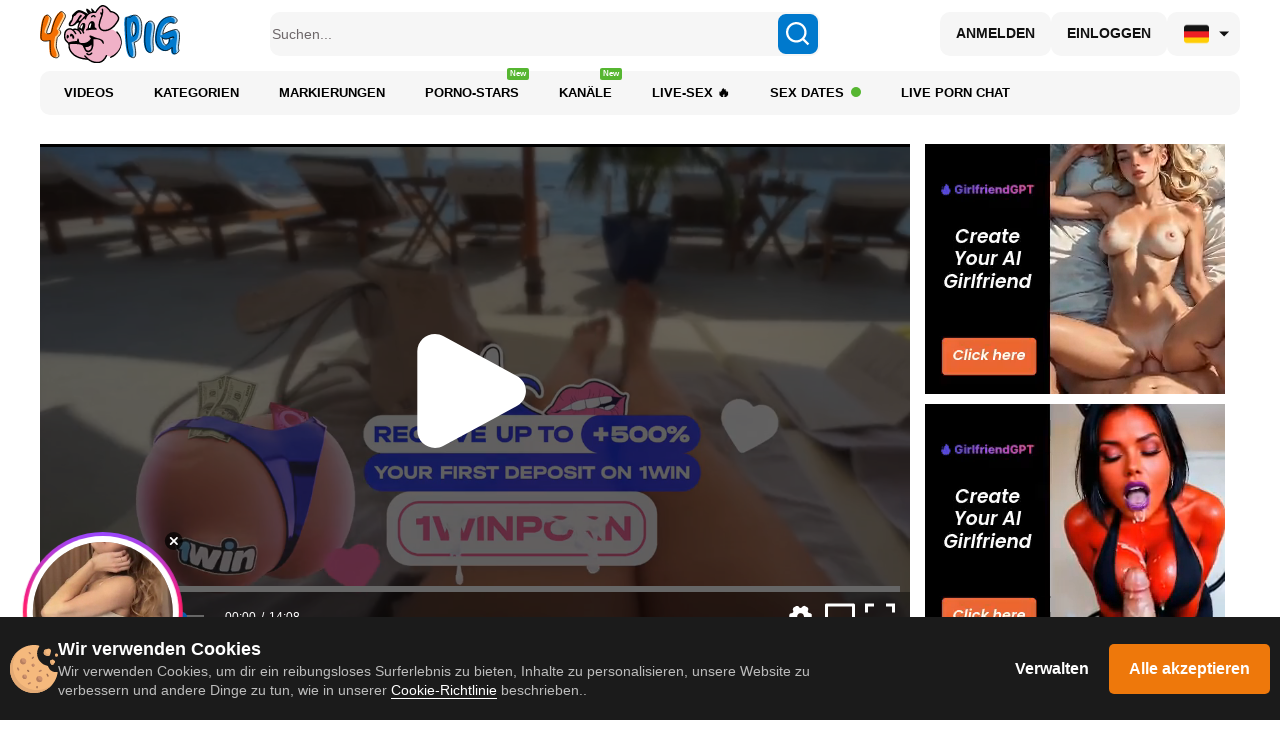

--- FILE ---
content_type: text/html; charset=UTF-8
request_url: https://de.4pig.com/view-video/v=2483933842
body_size: 106899
content:
<!DOCTYPE html>
<html prefix="og: http://ogp.me/ns# fb: http://ogp.me/ns/fb# website: http://ogp.me/ns/website#" lang="de">
<head>

    <meta http-equiv="Content-Type" content="text/html; charset=UTF-8" />
    <meta name="viewport" content="width=device-width, initial-scale=1.0">
    <meta name="viewport" content="width=1280" />

    <meta name="title" content="Russische Schlampe bat um einen leidenschaftlichen Fick am helllichten Tag und entblößte ihre großen Titten, um Sperma zu bekommen - Kostenlose sexfilme" />
    <meta name="keywords" content="große titten, blond, schwanzlutschen, erguss, hündchenstellung, selbst gemacht, milf, natürliche titten, pov, russischer porno" />
    <meta name="description" content="4pig: Russische Schlampe bat um einen leidenschaftlichen Fick am helllichten Tag und entblößte ihre großen Titten, um Sperma zu bekommen. Die beste und 100% kostenlose Seite für deutschen Porno. " />
	<!------>
	<meta property="og:url" content="https://4pig.com"/>
	<meta property="og:title" content="Russische Schlampe bat um einen leidenschaftlichen Fick am helllichten Tag und entblößte ihre großen Titten, um Sperma zu bekommen - Kostenlose sexfilme" />
	<meta property="og:description" content="4pig: Russische Schlampe bat um einen leidenschaftlichen Fick am helllichten Tag und entblößte ihre großen Titten, um Sperma zu bekommen. Die beste und 100% kostenlose Seite für deutschen Porno. " />
	<meta property="og:image" content="/images/touch/4pig.jpg" />
	<meta property="og:image:type" content="image/jpeg" />
	<meta property="og:image:alt" content="4pig" />
	<meta name="twitter:card" content="summary_large_image">
	<meta name="twitter:image" content="/images/touch/4pig.jpg" />
	<!----->
    <title>Russische Schlampe bat um einen leidenschaftlichen Fick am helllichten Tag und entblößte ihre großen Titten, um Sperma zu bekommen - Kostenlose sexfilme</title>
	
	<meta name="Trafficstars" content="45502">




    <link rel="canonical" href="https://de.4pig.com/view-video/v=2483933842" />


    
	<meta property="og:site_name" content="4pig">
    <meta property="og:url" content="https://de.4pig.com/view-video/v=2483933842" />
    <meta property="og:title" content="Russische Schlampe bat um einen leidenschaftlichen Fick am helllichten Tag und entblößte ihre großen Titten, um Sperma zu bekommen" />
    <meta property="og:description" content="4pig: Russische Schlampe bat um einen leidenschaftlichen Fick am helllichten Tag und entblößte ihre großen Titten, um Sperma zu bekommen. Die beste und 100% kostenlose Seite für deutschen Porno. " />
    <meta property="og:image" content="https://content3.mpncdn.com/content/videos/thumbs/741864/320x240/3.jpg" />
	<meta property="og:type" content="video.movie" />
    <meta property="og:video:url" content="https://de.4pig.com/embed/2483933842" />
    <meta property="og:video:type" content="text/html" />
    <meta property="od:video:duration" content="851" />
	<meta property="og:video:width" content="640" />
    <meta property="og:video:height" content="360" />
	
	<meta name="twitter:card" content="player">
	<meta name="twitter:domain" content="4pig.com">
	<meta name="twitter:title" content="Russische Schlampe bat um einen leidenschaftlichen Fick am helllichten Tag und entblößte ihre großen Titten, um Sperma zu bekommen">
	<meta name="twitter:url" content="https://de.4pig.com/view-video/v=2483933842">
	<meta name="twitter:image" content="https://content3.mpncdn.com/content/videos/thumbs/741864/320x240/3.jpg">
	<meta name="twitter:player" content="https://de.4pig.com/embed/2483933842">
    <meta name="twitter:player:width" content="640">
    <meta name="twitter:player:height" content="360">
	<!-- -->
	<script type="application/ld+json">
    {
        "@context": "https://schema.org",
        "@type": "VideoObject",
        "name": "Russische Schlampe bat um einen leidenschaftlichen Fick am helllichten Tag und entblößte ihre großen Titten, um Sperma zu bekommen",
        "description": "4pig: Russische Schlampe bat um einen leidenschaftlichen Fick am helllichten Tag und entblößte ihre großen Titten, um Sperma zu bekommen. Die beste und 100% kostenlose Seite für deutschen Porno. ",
        "thumbnailUrl": "https://content3.mpncdn.com/content/videos/thumbs/741864/320x240/3.jpg",
        "playerType": "HTML5",
        "uploadDate": "2024-04-30T23:11:07+00:00",
        "url": "https://de.4pig.com/view-video/v=2483933842",
        "duration": "PT01H14M11S",
		"isFamilyFriendly": "false",
        "embedUrl": "https://de.4pig.com/embed/2483933842",
        "interactionStatistic": [
            {
                "@type": "InteractionCounter",
                "interactionType": {
                    "@type": "https://schema.org/LikeAction"
                },
                "userInteractionCount": "45"
            },
            {
                "@type": "InteractionCounter",
                "interactionType": {
                    "@type": "https://schema.org/WatchAction"
                },
                "userInteractionCount": "116184"
            }
        ],
        "thumbnail": {
            "@type": "ImageObject",
            "contentUrl": "https://content3.mpncdn.com/content/videos/thumbs/741864/320x240/3.jpg",
            "width": "320",
            "height": "240"
        },
        "keywords": "große titten, blond, schwanzlutschen, erguss, hündchenstellung, selbst gemacht, milf, natürliche titten, pov, russischer porno"
            }
    </script>
	
<link rel="dns-prefetch" href="https://www.google-analytics.com">


<!-- Alternate lang -->
            <link rel="alternate" href="https://4pig.com/view-video/v=2483933842" hreflang="x-default" />
            <link rel="alternate" href="https://4pig.com/view-video/v=2483933842" hreflang="en" />
            <link rel="alternate" href="https://de.4pig.com/view-video/v=2483933842" hreflang="de" />
            <link rel="alternate" href="https://fr.4pig.com/view-video/v=2483933842" hreflang="fr" />
            <link rel="alternate" href="https://es.4pig.com/view-video/v=2483933842" hreflang="es" />
            <link rel="alternate" href="https://ekb.4pig.com/view-video/v=2483933842" hreflang="ru" />
            <link rel="alternate" href="https://pt.4pig.com/view-video/v=2483933842" hreflang="pt" />
            <link rel="alternate" href="https://it.4pig.com/view-video/v=2483933842" hreflang="it" />
            <link rel="alternate" href="https://nl.4pig.com/view-video/v=2483933842" hreflang="nl" />
            <link rel="alternate" href="https://se.4pig.com/view-video/v=2483933842" hreflang="sv" />
            <link rel="alternate" href="https://no.4pig.com/view-video/v=2483933842" hreflang="no" />
            <link rel="alternate" href="https://dk.4pig.com/view-video/v=2483933842" hreflang="da" />
            <link rel="alternate" href="https://fi.4pig.com/view-video/v=2483933842" hreflang="fi" />
            <link rel="alternate" href="https://gr.4pig.com/view-video/v=2483933842" hreflang="el" />
            <link rel="alternate" href="https://tr.4pig.com/view-video/v=2483933842" hreflang="tr" />
            <link rel="alternate" href="https://cz.4pig.com/view-video/v=2483933842" hreflang="cs" />
            <link rel="alternate" href="https://sk.4pig.com/view-video/v=2483933842" hreflang="sk" />
            <link rel="alternate" href="https://si.4pig.com/view-video/v=2483933842" hreflang="sl" />
            <link rel="alternate" href="https://pl.4pig.com/view-video/v=2483933842" hreflang="pl" />
            <link rel="alternate" href="https://hr.4pig.com/view-video/v=2483933842" hreflang="hr" />
            <link rel="alternate" href="https://rs.4pig.com/view-video/v=2483933842" hreflang="sr" />
            <link rel="alternate" href="https://bg.4pig.com/view-video/v=2483933842" hreflang="bg" />
            <link rel="alternate" href="https://lt.4pig.com/view-video/v=2483933842" hreflang="lt" />
            <link rel="alternate" href="https://lv.4pig.com/view-video/v=2483933842" hreflang="lv" />
            <link rel="alternate" href="https://ee.4pig.com/view-video/v=2483933842" hreflang="et" />
            <link rel="alternate" href="https://hu.4pig.com/view-video/v=2483933842" hreflang="hu" />
            <link rel="alternate" href="https://ro.4pig.com/view-video/v=2483933842" hreflang="ro" />
    









<!-- Head Loader -->
<script type="text/javascript">window.mpcdn={host:document.location.host.replace(/^[a-z]{2,3}\./,""),events:{MPCDN_ERROR:"error",MPCDN_FOOTER_LOAD:"MPCDN_FOOTER_LOAD",MPCDN_PLAYERINSTANCE:"MPCDN_PLAYERINSTANCE"}};window.mpcdn.trace=function(e){var n=[];if(typeof e==="object"){for(var i in e){n.push(i+"="+encodeURIComponent(e[i]))}}else{n.push(e)}if(n.length>0){try{}catch(e){}}};window.mpcdn.load=function(e,n){var i=document.createElement(e);if(typeof n!=="undefined"){for(var t in n){i[t]=n[t]}}document.getElementsByTagName("head")[0].appendChild(i)};window.mpcdn.cookielite=function(e,n,i){if(typeof n!=="undefined"){document.cookie=e+"="+escape(n)+";expires="+new Date((new Date).setTime((new Date).getTime()+i*1e3)).toGMTString()+";domain="+window.mpcdn.host+";path=/"}var t=new RegExp(e+"=([^;]+)").exec(document.cookie);return t?t[1]:null};window.mpcdn.listener=function(t){if(typeof t.on==="undefined"){t.__trigger=[];t.on=function(e,n){t.__trigger.push({t:e,f:n})};t.off=function(e,n){for(var i=0;i<t.__trigger.length;i++){if(t.__trigger[i].t==e&&t.__trigger[i].f==n){}}};t.trigger=function(e,n){for(var i=0;i<t.__trigger.length;i++){if(t.__trigger[i].t==e){t.__trigger[i].f(e,n)}}}}return t};window.mpcdn.listener(window.mpcdn);window.mpcdn.on(window.mpcdn.events.MPCDN_ERROR,function(e,n){window.mpcdn.trace(n)});window.addEventListener("error",function(e){var n;var i={};var t=[];if(typeof e!=="undefined"){if(e!=null){if(typeof e.type!=="undefined"){if(e.type=="error"){if(typeof e.detail!=="undefined"){if(e.detail!=null){for(n in e.detail){i[n=="comment"?"stack":n]=e.detail[n]}}}else{if(typeof e.error!=="undefined"){if(e.error!=null){if(typeof e.error.message!=="undefined"){if(e.error.message!=null){i.message=e.error.message}}if(typeof e.error.stack!=="undefined"){if(e.error.stack!=null){i.stack=e.error.stack}}}}if(typeof i.message==="undefined"){if(typeof e.message!=="undefined"){if(e.message!=null){i.message=e.message}}}}}}}}if(typeof i.message==="undefined"){i.message="error message null!"}window.mpcdn.trace(i)});</script>

<style type="text/css">
img[data-src] {
  opacity: 1;
  transition: opacity 1s;
}
img[data-src].lozad {
	opacity: 0;
}
#scrollUp,
#backtotop,
.scroll-button {
	bottom: 75px !important;
}
.mfp94648 {
    opacity: 0 !important;
}
</style>

	<!-- slider start  -->
	<link rel="stylesheet" href="https://cdn.jsdelivr.net/npm/swiper@11/swiper-bundle.min.css">
	<script src="https://cdn.jsdelivr.net/npm/swiper@11/swiper-bundle.min.js"></script>
	<!-- slider end    -->
	<link rel="stylesheet" href="https://cdnjs.cloudflare.com/ajax/libs/simplebar/6.2.6/simplebar.min.css">
	
    <link rel="icon" type="image/ico" href="/favicon.ico" />
    <link rel="apple-touch-icon" href="/images/touch/60x60.png">
    <link rel="apple-touch-icon" sizes="76x76" href="/images/touch/76x76.png">
    <link rel="apple-touch-icon" sizes="120x120" href="/images/touch/120x120.png">
    <link rel="apple-touch-icon" sizes="152x152" href="/images/touch/152x152.png">

    <meta name="yandex-verification" content="d8cefc58fb11f02b" />

<script type="application/ld+json">
{
  "@context": "http://schema.org",
  "@type": "WebSite",
  "url": "https://4pig.com",
  "name": "Russische Schlampe bat um einen leidenschaftlichen Fick am helllichten Tag und entblößte ihre großen Titten, um Sperma zu bekommen - Kostenlose sexfilme",
  "description": "4pig: Russische Schlampe bat um einen leidenschaftlichen Fick am helllichten Tag und entblößte ihre großen Titten, um Sperma zu bekommen. Die beste und 100% kostenlose Seite für deutschen Porno. ",
  "potentialAction": {
    "@type": "SearchAction",
    "target": "https://4pig.com/video/search/bd?search={search_term_string}",
    "query-input": "required name=search_term_string"
  }
}
</script>

<style type="text/css">
/* ==========================================================================
   Base styles: opinionated defaults
   ========================================================================== */
  
  
html,
button,
input,
select,
textarea {
    color: #222;
}

html {
    font-size: 1em;
    line-height: 1.4;

}

/*
 * Remove text-shadow in selection highlight: h5bp.com/i
 * These selection rule sets have to be separate.
 * Customize the background color to match your design.
 */

::-moz-selection {
    background: #b3d4fc;
    text-shadow: none;
}

::selection {
    background: #b3d4fc;
    text-shadow: none;
}

/*
 * A better looking default horizontal rule
 */

hr {
    display: block;
    height: 1px;
    border: 0;
    border-top: 1px solid #ccc;
    margin: 1em 0;
    padding: 0;
}

/*
 * Remove the gap between images, videos, audio and canvas and the bottom of
 * their containers: h5bp.com/i/440
 */

audio,
canvas,
img,
video {
    vertical-align: middle;
}

/*
 * Remove default fieldset styles.
 */

fieldset {
    border: 0;
    margin: 0;
    padding: 0;
}

/*
 * Allow only vertical resizing of textareas.
 */

textarea {
    resize: vertical;
}

/* ==========================================================================
   Browse Happy prompt
   ========================================================================== */

.browsehappy {
    margin: 0.2em 0;
    background: #ccc;
    color: #000;
    padding: 0.2em 0;
}

/* ==========================================================================
   Author's custom styles
   ========================================================================== */
* {
	box-sizing:border-box;
	-moz-box-sizing:border-box;
	-webkit-box-sizing:border-box;
}
h5 {
	margin-bottom:10px;
	margin-top: 0px;
	color: #838383;
}


body {
	font-family:Arial, Helvetica, sans-serif;
	color: #000;
	width: 100%;

}
.container {
	width:1200px;
	margin:0 auto;
    position: relative;	
}
header {
	font-size:12px;
	width:100%;
}
/* header a:hover {
	color:#006699;
	text-decoration:underline;	
} */
table { 
	border-collapse: collapse; 
	border-spacing: 0; 
	font-size: 100%; 
	font: inherit;
	width:100%;
}
table td { 
	border: 1px #add8e6 solid; 
	padding: 8px; 
	vertical-align: top; 
}
table tr:first-child td:nth-of-type(4),
table tr:first-child td:nth-of-type(5),
table tr:first-child td:nth-of-type(6) {
	border-top:none;
	border-bottom:none;
	position:relative;
	text-align:center;
	vertical-align:bottom;
	padding:0;
}
table tr td:nth-of-type(1),
table tr td:nth-of-type(2),
table tr td:nth-of-type(3) {
	text-align:right;
}
table.tg-table-plain tr td:first-child {
	border-left:none;
}
table.tg-table-plain tr td:last-child {
	border-right:none;
}
table.tg-table-plain tr:last-child td {
	border-bottom:none;
	background-color:#faf6db;
}
.flex-container_flag{
	display:inline-flex;
	/* align-items:center; */
}

.logo {
	display: block;
}
.logo-text {
	padding-top: 15px;
	font-size: 11px;
}

a {
	text-decoration:none;
	color:#000;
	font-weight:bold;
}
a.star {
	background:url(/img/icon_star_white.png) left center no-repeat;
	
	display: inline-block;
	padding: 9px 9px 9px 21px;
	line-height: 22px;
	width:150px;
	height:36px;
	font-size:12px;
	font-weight:bold;
	
	
	
}

a.star1 {
	background:url(../img/icon_star_white.png) left center no-repeat;
	
	padding: 7px 7px 7px 21px;

	
}

a.bookmark {
	background:url(../img/icon_star_yellow.png) left center no-repeat;
}
.search {
	float:left;
	position:relative;
}
.search input[type="search"] {
	border:none;
	height:18px;
	padding-right:25px;
	padding-left:10px;
	width:120px;
}
.search-submit {
	background:url(/img/search-submit.png) no-repeat;
	border:none;
	text-indent:-999px;
	width:20px;
	height:20px;
	position:absolute;
	top:0;
	right:0;
}
.nav {
	border-top:1px solid #add8e6;
	border-bottom:1px solid #add8e6;
	margin-top:8px;
}
.nav .langs {
	float:right;
	border-left:1px solid #add8e6;
	text-align:center;
	padding:14px 9px 10px;
}
.nav .langs .est {
	background:url(../img/est.png) no-repeat;
	display:inline-block;
	width:24px;
	height:20px;
	margin:0 5px;
}
.nav  .langs .rus {
	background:url(../img/rus.png) no-repeat;
	display:inline-block;
	width:24px;
	height:20px;
	margin:0 5px;
}

.rus-icon {
	background:url(../img/rus.png) no-repeat;
	display:inline-block;
	width:24px;
	height:20px;
	margin:-5px 5px;
}

.est-icon {
	background:url(../img/est.png) no-repeat;
	display:inline-block;
	width:24px;
	height:20px;
	margin:-5px 5px;
}

.langs .tweet {
	background:url(/img/tweet.png) no-repeat;
	display:inline-block;
	width:55px;
	height:20px;
	/* margin:0 5px; */
	margin: 3px 5px 0 5px;
}
.menu {
	float:left;
	/* overflow:hidden; */
	padding:0 0 0 0px;
	margin:0;
}
.menu li {
	display:inline-block;
	padding:0 0px 0 0;
	font-size:13px;
}


.menu li a {

	display: inline-block;
	padding: 15px 10px;
	line-height: 13px;
	
	font-size:14px;
	font-weight:normal;
	
}
.menu li a:hover {
    
	color: #006699;
	text-decoration: underline;
	
}
/* header .nav .menu li.green_dot a::after {
    display: inline-block;
    background: url(/img/Basic_green_dot.png) no-repeat;
    background-size: cover;
    height: 8px;
    width: 8px;
    content: "";
    margin-left: 5px;
} */
.green_dot {
    display: inline-block;
    width: 10px;     
    height: 10px;
    background-color: #56b631; 
    border-radius: 50%;
    margin-left: 7px; 
	margin-bottom: 2px;
}
/* header .nav .menu li.fire-pic a::after {
    display: inline-block;
    background: url(/img/fire.svg) no-repeat;
    background-position: center;
    height: 15px;
    width: 15px;
    background-size: contain;
    content: "";
    margin: 0 0 0 3px;
    transform: translateY(1px);
} */

.menu li.active a{
 background-color:#add8e6;
}

.main .container {
	/* border-top:1px solid #add8e6; */
	margin-top:3px;
}
.content-wrap aside.ads {
	width:326px;
	border:1px solid #add8e6;
	padding:0 11px 0 11px;
	background-color:#f4f4f4;
	float:right;
	margin-top: 70px;
}

.content-wrap .ads > * {
	margin-bottom:10px;
}
.content-wrap .ads h4 {
	text-align:center;
	font-size:16px;
	font-weight:normal;
	margin:0 0 15px;
}

.content-wrap aside.ads-main {
	margin-top: 40px;
	width: 400px;
	padding:20px 40px 25px;
}

.content-wrap .ads h4 {
	margin:0;
}

.content-wrap .content {
	float:left;
	width:680px;
}
.media {
	margin-bottom:12px;
	position: relative;
}
.media .video {
	float:left;
}
.video .controls{
	position: absolute;
	cursor: pointer;
	display: none;
	opacity: 0.8;
}

.video .control-arrow{
	position: absolute;
	cursor: pointer;
	width: 50%;
	height: 100%;
}

.control-arrow.right{
	right: 0px;
}

.control-arrow.right img{
	float: right;
}

.control-arrow img{
	display: none;
}

.controls.center{
	left: 135px;
	bottom: 15px;
}

.carousel {
	position: relative;
	overflow: hidden;
	width:100%;
}
.carousel img {
	height:160px;
}

.carousel.photo img {
	height:281px;
}

.carousel > .window {
    overflow: hidden;
    position: relative;
    height: 160px;
	width:600px;
	display: inline-block;
}

.carousel.photo > .window {
	width: 795px; 
	height: 800px;
}

 .carousel ul {
    list-style: none;
    width: 10000px;
    top: 0;
    left: 0;
    position: absolute;
	padding:0;
	margin:0;
}
.carousel li {
    margin: 0;
	width:200px;
	float:left;
	vertical-align:top;
}
.carousel li:first-child {
    margin: 0;
}
.carousel .prev {
	display:block;
	background:#ebebeb url(../img/prev.png) center center no-repeat;
	width:17px;
	height:160px;
	cursor:pointer;
	display:inline-block;
}
.carousel .next {
	display:block;
	background:#ebebeb url(../img/next.png) center center no-repeat;
	width:17px;
	height:160px;
	cursor:pointer;
	display:inline-block;
}

.carousel .prev.left-arrow {
	background:#ebebeb url(../img/arrow-left.png) center center no-repeat;
	width:17px;
	height:340px;
	margin-bottom: 250px;
}

.carousel .next.right-arrow {
	background:#ebebeb url(../img/arrow-right.png) center center no-repeat;
	width:17px;
	height:340px;
	margin-bottom: 250px;
}

.carousel .disabled {
	opacity:0.5;
	cursor:auto;
}
.video-info {
	float:left;
	width:660px;
	margin-top:0px;
	margin-right:10px;
}
.video-info .links,
.video-info .links a {
	font-size:14px;
}


.buttons .like_dislike {
	display: inline-block;
	vertical-align: top;
	height: 40px;
}
.btn {
   display:inline-block;
   height:32px;
   line-height:30px;
   vertical-align:top;
   -webkit-border-radius: 3px;
   -moz-border-radius: 2px;
   border-radius: 3px;
}
.btn-like {
	width:157px;
	color:#0A5CA8;
	font-weight:normal;
	font-size:16px;
	padding-left:5px;
    border: #DADADA 1px solid;
    position: relative;
    display:inline-block;
    height:40px;
    line-height:38px;
    vertical-align:top;
}
.btn-like .icon {
	background:url(../img/btn-like2.png) center center no-repeat;
	width:25px;
	height:36px;
	display:inline-block;
	margin-right:13px;
	margin-left:13px;
	float:left;
}

.btn-like:hover {
    border: #55BB33 1px solid;
    z-index: 2;
}

.btn-dislike {
	width:50px;
	border: #DADADA 1px solid;
	text-align:center;
    margin-left: -1px;
    position: relative;
    display:inline-block;
    height:40px;
    line-height:38px;
    vertical-align:top;
}
.btn-dislike .icon {
	background:url(../img/btn-dislike2.png) center center no-repeat;
	width:46px;
	height:36px;
	display:inline-block;
}
.btn-dislike:hover{
   border: #FF6600 1px solid;
}

.btn-heart {
	width:46px;
	float:right;
	text-align:center;
	line-height:32px;
}
.btn-heart .icon {
	background:url(/img/fav-heart.png) no-repeat;
    background-position: 0px;
	width:29px;
	height:24px;
	display:inline-block;
}
.btn-heart:hover .icon {
	background:url(/img/fav-heart.png) no-repeat;
    background-position: -29px;
}
.btn-heart .icon-rem {
	background:url(/img/fav-heart.png) no-repeat;
    background-position: -58px;
	width:29px;
	height:24px;
	display:inline-block;
}
.btn-heart:hover .icon-rem {
	background:url(/img/fav-heart.png) no-repeat;
    background-position: -29px;
}

.btn-blue {
	background-color: #0c6a9f;
	background: -moz-linear-gradient(top, #0e74ae 0%, #0a5d8c 100%);
	background: -webkit-gradient(linear, left top, left bottom, color-stop(0%,#0e74ae), color-stop(100%,#0a5d8c));
	background: -webkit-linear-gradient(top, #0e74ae 0%, #0a5d8c 100%);
	background: -o-linear-gradient(top, #0e74ae 0%, #0a5d8c 100%);
	background: -ms-linear-gradient(top, #0e74ae 0%, #0a5d8c 100%);
	background: linear-gradient(top, #0e74ae 0%, #0a5d8c 100%);
	color:#fff !important;
	padding:0 40px;
	font-weight:normal;
	font-size:14px;
	border:1px solid #999999;
}


.btn-blue:hover {
	color: #ACDEF9 !important;
	text-decoration: none !important;
}

.video-stats {
	width:160px;
	display:inline-block;
	margin-left:20px;
	font-size:14px;
}
.scale {
	background-color:#F15902;
}
.scale .green {
	background-color:#56B630;
	height:3px;
}
.video-info .links p a {
	color:#006699;
}
.video-info .links p a:hover {
	text-decoration: underline;
}
.flag {
	float:right;
	background:url(../img/flag.png) center no-repeat;
	width:30px;
	height:30px;	
}
.flag:hover {
	background:url(../img/flag2.png) center no-repeat;
}

.other .arrows {
	width:16px;
	float:left;
	margin: 0 10px;
	cursor: pointer;
}

.other .arrows .left-arrow {
	width:16px;
	background:url(../img/arrow-left.png) center no-repeat;
	height: 700px;
}

.other .arrows .right-arrow {
	width:16px;
	background:url(../img/arrow-right.png) center no-repeat;
	height: 700px;
}

.other .last-images {
	width:190px;
	float:left;
}

.other .last-images-photo {
	width:841px;
	float:left;
}

.other .last-images-photo .item{
	width:190px;
	display: inline-block;
}

.other .categories {
	width:200px;
	float:left;
	font-size:12px;
	margin-top: 10px;
}

.other .related {
	width:800px;
	margin-left: 10px;
	margin-top: 10px;
	float:left;
}

.other .related-photo {
	width:1188px;
	float:left;
}

.other .ads {
	width:190px;
	text-align:center;
	float:right;
	margin-top:0px;
}

.other .ads.left {
	width:165px;
	float:left;
	margin-top:10px;
}

.other .featured{
	width:290px;
	text-align:left;
	float:left;
	margin-top:60px;
	margin-left:25px;
}

.item {
	margin-bottom:10px;
}
.item img.rotate_thumb {
	border:1px solid #add8e6;
	/*
	margin-bottom:5px;
	width: 190px;
	*/
	position: absolute;
	width: 100%;
	height: 100%;
}
.item img.rotate_thumb:hover {
	border:1px solid #fff;
}

.item .title {
    /* color:#0a5ca8; */
	color: #0079CD;
	font-size:12px;
	line-height:18px;
	display:inline-block;
	margin-bottom:5px;
	padding:0 5px;
}

.featured .item {
	display: inline-block;
}

.featured img {
	width: 84px;
	float: left;
}

.featured .item-text {
	float: left;
	width: 185px;
}

.comments {
	width: 700px;
	margin-top: 20px;
	float: left;
	margin-bottom: 50px;
	font-size: 14px;
}

.xcomments {
	width: 700px;
	margin-top: 20px;
	/*float: left;*/
	margin-bottom: 50px;
	font-size: 14px;
}

.comments hr, .report_form hr{
	border-top-color: #cecece;
	margin-top: 20px;
	margin-bottom: 5px;
}

.comments .date {
	color: #a8a8a8;
}

.comments .text {
	color: #3b3a3a
}

.comments_form {
	margin-bottom: 50px;
	display: none;
	/* float: left; */
	width: 530px;
}

.comments_form textarea{
	margin-top: 20px;
	width: 100%;
}

.comments_form .btn-right {
	float: right;
}

.report_form {
	margin-bottom: 50px;
	display: none;
	float: left;
	width: 530px;
}

.report_form label{
	font-size: 13px;
}

.item a.cat-title {
	color:#000;
	font-size:13px;
	line-height:30px;
	display:inline-block;
	padding:0 5px;
	border:1px solid #add8e6;
	width: 192px;
	text-align: center;
	padding-left: 0px;
	margin-bottom: 25px;
}

.item a.cat-title:hover {
	border:1px solid #add8e6;
	color:#0a5ca8;
}

.item a.yellow {
	//background-color: #FAF6DB;
}

.item .cat-title img {
	border: none;
	margin: 0;
	border:1px solid #add8e6;
}

.item .stats,
.item .info {
	color:#838383;
	font-size:12px;
	line-height:18px;
	padding:0 5px;
}
.item .stats {
	font-weight:bold;
}
.item .stats img{
	margin-bottom: 5px;
}
.item .stats .rating {
	background:url(/img/like2.png) left center no-repeat;
	padding-left:16px;
	cursor: pointer;
}
.other .related .item, .other .related-photo .item {
	width: 193px;
    display: inline-flex;
    flex-direction: column;
}


 /* new pagination Start */
ul.pagination {
  display: flex;
  align-items: center;
  justify-content: center;
  flex-wrap: wrap;
  gap: 10px;
}
ul.pagination li {
  margin: 0;
  border: 0;
  width: initial;
  height: initial;
  display: flex;
  align-items: center;
  justify-content: center;
  background-color: transparent !important;
  line-height: initial;
}
ul.pagination li a {
  padding: 0 20px;
  min-width: 50px;
  width: auto;
  height: 54px;
  background-color: #f4f4f4;
  border-radius: 5px;
  font-weight: bold;
  font-size: 18px;
  line-height: 54px;
  color: #0A5CA8;
}
ul.pagination li a:hover {
  color: #0A5CA8;
  background-color: #9DDBE8;
}
ul.pagination li.act_page a {
  background-color: #9DDBE8;
  color: #0A5CA8;
  pointer-events: none;
}
ul.pagination li.page_ttt {
  display: none;
}
ul.pagination li.page_prev a {
  min-width: 112px;
  background-repeat: no-repeat;
  background-image: url("data:image/svg+xml,%3Csvg width='30' height='30' viewBox='0 0 30 30' fill='none' xmlns='http://www.w3.org/2000/svg'%3E%3Cpath d='M17.5 8.75L12.5 15L17.5 21.25' stroke='%23085CA8' stroke-width='3' stroke-linecap='round' stroke-linejoin='round'/%3E%3C/svg%3E%0A");
  background-position: center;
  background-color: #f4f4f4;
}
ul.pagination li.page_prev a:hover {
  background-color: #9DDBE8;
}
ul.pagination li.page_next a {
  min-width: 112px;
  background-repeat: no-repeat;
  background-image: url("data:image/svg+xml,%3Csvg width='30' height='30' viewBox='0 0 30 30' fill='none' xmlns='http://www.w3.org/2000/svg'%3E%3Cpath d='M12.5 8.75L17.5 15L12.5 21.25' stroke='%23085CA8' stroke-width='3' stroke-linecap='round' stroke-linejoin='round'/%3E%3C/svg%3E%0A");
  background-position: center;
  background-color: #f4f4f4;
}
ul.pagination li.page_next a:hover {
  background-color: #9DDBE8;
}

/* new pagination End */


footer {
	margin-top:20px;
	font-size:12px;
	/*margin-bottom:40px;*/
}
footer .ads {
	font-size:0px;
}
footer .ads img {
	float: left;
}
.copyright {
	display:inline-block;
	/* width:400px; */
	padding:0 10px;
	float:left;
	line-height: 48px;
}

hr {
	margin:4px 0 0 0;
	border-top:1px solid #add8e6;
}
.right {
	float:right;
}
.ads160 {
	width:160px;
	margin:70px 10px 0;
	float:left;
}

.ads370 {
	width:370px;
	float:left;
}

.tab-container .etabs {
	padding:0;
	margin: 5px 0 15px;
}
.tab-container .etabs li {
	list-style-type:none;
	display:inline-block;
	margin-right:20px;
	font-size: 14px;
}
.tab-container .etabs li a {
	color:#006699;
}
.tab-container .etabs li a.active {
	color:#000;
	cursor:text;
}
.categories-tbl td{
	background-color:#fff; //#faf6db;
}

.categories-tbl tr:first-child td{
	color: #838383;
	font-weight: bold;
}

.categories-tbl tr:last-child td{
	background-color: white;
	border-bottom:  1px solid #ADD8E6;
}

.categories-tbl a:hover {
	color: #006699;
	text-decoration: underline;
}

.sort-row  {
	/* font-size: 13px; */
	font-size: 14px;
	margin-bottom: 15px;
	padding-left: 5px;
	font-weight: bold;
}

.sort-link  {
	font-weight: normal;
}

.sort-link a{
	color: #006699;
	padding-left: 4px;
	padding-right: 4px;
	/* font-weight: normal; */
	font-weight: bold;
	font-size: 14px;
}

.sort-link a:hover {
	text-decoration: underline;
}

.login  {
	width: 450px;
	margin-left: 40px;
	font-size: 15px;
}

.login  a{
	color: #006699;
	font-weight: normal;
}

.login a:hover {
	text-decoration: underline;
}

.login .login-title{
	border-bottom:  1px solid #ADD8E6;
	padding-bottom: 10px;
	margin-top: 20px;
	color: #000000;
}

.login .login-form{
	margin-top: 13px;
}

.login label {
	width: 155px;
	padding-left: 10px;
	display: inline-block;
}

.login.signup{
	width: 580px;
}

.login.signup label{
	width: 185px;
}

.blue {
	width: 215px;
	margin-top: 7px;
	border: 1px solid #ADD8E6;
}

textarea.blue{
	width: 315px;
}

.upload-form {
	margin-top: 25px;
}

 .upload-form label {
	padding-left: 20px;
}

.long {
	width: 380px;
}

.login label.long{
	width: auto;
}

.upl-table {
	width: 100%;
	border: none;
}

.upl-table td{
	text-align: left !important;
	padding: 10px 20px 18px !important;
}

.upl-table td:nth-child(even){
	padding-left: 40px;
}

.blue-btn {
	margin-top: 20px;
}

.photo-thumbs {
	width: 385px;
	float: left;
	padding-left: 7px;
}

.photo-thumbs .thumb {
	width: 90px;
	display: inline-block;
	margin-bottom:10px;
}

.photo-thumbs .thumb img {
	border:1px solid #add8e6;
	margin-bottom:5px;
	width: 86px;
	cursor: pointer;
}
.photo-thumbs .thumb img:hover {
	border:1px solid #fff;
}

.details {
	font-size: 14px;
	
}


	
/* ==========================================================================
   Helper classes
   ========================================================================== */

/*
 * Image replacement
 */

.ir {
    background-color: transparent;
    border: 0;
    overflow: hidden;
    /* IE 6/7 fallback */
    *text-indent: -9999px;
}

.ir:before {
    content: "";
    display: block;
    width: 0;
    height: 150%;
}

/*
 * Hide from both screenreaders and browsers: h5bp.com/u
 */

.hidden {
    display: none !important;
    visibility: hidden;
}
.hidden_comments{
	display: none;
}

/*
 * Hide only visually, but have it available for screenreaders: h5bp.com/v
 */

.visuallyhidden {
    border: 0;
    clip: rect(0 0 0 0);
    height: 1px;
    margin: -1px;
    overflow: hidden;
    padding: 0;
    position: absolute;
    width: 1px;
}

/*
 * Extends the .visuallyhidden class to allow the element to be focusable
 * when navigated to via the keyboard: h5bp.com/p
 */

.visuallyhidden.focusable:active,
.visuallyhidden.focusable:focus {
    clip: auto;
    height: auto;
    margin: 0;
    overflow: visible;
    position: static;
    width: auto;
}

/*
 * Hide visually and from screenreaders, but maintain layout
 */

.invisible {
    visibility: hidden;
}

/*
 * Clearfix: contain floats
 *
 * For modern browsers
 * 1. The space content is one way to avoid an Opera bug when the
 *    `contenteditable` attribute is included anywhere else in the document.
 *    Otherwise it causes space to appear at the top and bottom of elements
 *    that receive the `clearfix` class.
 * 2. The use of `table` rather than `block` is only necessary if using
 *    `:before` to contain the top-margins of child elements.
 */

.clearfix:before,
.clearfix:after {
    content: " "; /* 1 */
    display: table; /* 2 */
}

.clearfix:after {
    clear: both;
}

/*
 * For IE 6/7 only
 * Include this rule to trigger hasLayout and contain floats.
 */

.clearfix {
    *zoom: 1;
}

/* ==========================================================================
   EXAMPLE Media Queries for Responsive Design.
   These examples override the primary ('mobile first') styles.
   Modify as content requires.
   ========================================================================== */

@media only screen and (min-width: 35em) {
    /* Style adjustments for viewports that meet the condition */
}

@media print,
       (-o-min-device-pixel-ratio: 5/4),
       (-webkit-min-device-pixel-ratio: 1.25),
       (min-resolution: 120dpi) {
    /* Style adjustments for high resolution devices */
}

/* ==========================================================================
   Print styles.
   Inlined to avoid required HTTP connection: h5bp.com/r
   ========================================================================== */

@media print {
    * {
        background: transparent !important;
        color: #000 !important; /* Black prints faster: h5bp.com/s */
        box-shadow: none !important;
        text-shadow: none !important;
    }

    a,
    a:visited {
        text-decoration: underline;
    }

    a[href]:after {
        content: " (" attr(href) ")";
    }

    abbr[title]:after {
        content: " (" attr(title) ")";
    }

    /*
     * Don't show links for images, or javascript/internal links
     */

    .ir a:after,
    a[href^="javascript:"]:after,
    a[href^="#"]:after {
        content: "";
    }

    pre,
    blockquote {
        border: 1px solid #999;
        page-break-inside: avoid;
    }

    thead {
        display: table-header-group; /* h5bp.com/t */
    }

    tr,
    img {
        page-break-inside: avoid;
    }

    img {
        max-width: 100% !important;
    }

    @page {
        margin: 0.5cm;
    }

    p,
    h2,
    h3 {
        orphans: 3;
        widows: 3;
    }

    h2,
    h3 {
        page-break-after: avoid;
    }
}


.reset {
border:0; 
padding:0px; 
vertical-align:0;    
}







.error {
font-size: 10px;
font-family:Arial, Helvetica, sans-serif;
color: red;
font-weight: bold;
}



.tmenu  {
	display: inline-block;
	padding: 9px 9px;
	line-height: 22px;
	width:130px;
	height:36px;
	font-size:12px;
	font-weight:bold;
	border: none;
	outline:none;	
}

a.nounder:hover{
text-decoration:none;
}

a.under:hover{
text-decoration:underline;
}

.tmenucat  {
	display: inline-flex;
	align-items:center;
	justify-content:flex-end;
	padding: 7px 7px;
	line-height: 22px;
	width:180px;
	height:30px;
	font-size:12px;
	font-weight:bold;
	
}

.in {
height:50px;
}

.in2 {
height:33px;
overflow: hidden;
text-overflow:ellipsis;
}

.uptitle {
    color: #838383;
	font-size:14px;
	line-height:14px;
	display:inline-block;
	margin-bottom:15px;
	padding:0;
	font-weight: 300;
}

a img { border: none; }

a { outline:none; }

a:focus{outline:none;}

.htitle {
    color:#000000;
	font-size:12px;
	line-height:12px;
	display:inline-block;
	margin-bottom:10px;
	margin-top:10px;
	padding:0;
	font-weight: normal;
	height:24px;
}


.htitleu a {
color: #0A5CA8
}

.htitleu a:hover {
text-decoration:underline;
}

.ititle {
font-size:15px;
padding:9px;
font-weight: bold;
}


.mess_report {
font-size:12px;
color:red;
}
.vote {
	display: inline-block;
	height: 40px;
	border: 1px solid #D7D7D7;
    line-height: 38px;
    /*
	border-radius: 3px;
	background: -moz-linear-gradient(center top , #FAFAFA 0%, #EDEDED 100%) repeat scroll 0 0 rgba(0, 0, 0, 0);
    */
    /*padding: 4px 5px 0;*/
	color:#0a5ca8;
	text-align: center;
	float:left;
	font-size:15px;
	width:206px;
	
}

.h5title
{
color: #838383;
font-size:13px;
font-weight:bold;
}







.snf{
font-size:13px;
background-color: #FAF6DB;
border-color: #ADD8E6;
border-width:1px;
border-style:solid;
border-color:#ADD8E6;
text-align:center;
width:1200px;
margin-bottom:10px;
color: #838383;
font-weight:bold;
display: table-cell; 
vertical-align: middle;
height:30px;
}
.snf a {
color: #838383;

}

.snf a:hover
{
text-decoration: underline;
}


/* Player AD */
.adv22#advertising2{
    background:rgba(0,0,0,.75);
    display: none;
    left: 0px;
    position: absolute;
    top: 0px;
    z-index: 20;
    bottom:0;
    overflow: hidden;
	width: 100%;
}
.adv-block#advertising2{
	display: none;
}
.adv-inner iframe,
.adv-inner div,
.adv-inner img{
	/* display:inline-block; */
	display:inline-flex;
	margin:0 2px;
}
.adv-inner div iframe{
	margin:0;
}
.adv-holder em {
    color:#333;
    display:block;
    font-style:normal;
    margin:3px auto 0;
    text-align:right;
    width:302px;
}
.adv-inner {
    background: none repeat scroll 0 0 #EEEEEE;
    border: 1px solid #676968;
    margin: -10px auto 0;
    padding: 0 0 10px;
    width: 624px;
	overflow: hidden;
	position:relative;
	text-align:center;
}
.msn-close,
.ico-close-adv{
	position:absolute;
	right:5px;
	top:2px;
	width:16px;
	height:16px;
	background:url('[data-uri]') no-repeat;
}
.msn-close{
	width:auto;
	height:auto;
	line-height:16px;
	top:-20px;
	font-size:12px;
	background-position:100% 0;
	padding-right:20px;
}
.adv-inner span {
    background: none repeat scroll 0 0 #9DDBE8;
    color: #000000;
    display: block;
    font-size:13px;
    line-height: 22px;
    text-indent: 7px;
    margin-bottom:10px;
}
.continue-play {
    margin: 4px 0 0;
    text-align: center;
}
.continue-play a {
    color: #47DD18;
    font-size: 24px;
    line-height: 24px;
    text-decoration: underline;
    font-weight: normal;
}
.continue-play a:hover {
    text-decoration: none;
}
.adv-holder {	
  display: flex;
  align-items: center;
  justify-content: center;
  height: 100%;
  width: 100%;
  margin-top: 60px;
}
.adv-center {
	vertical-align: middle;
	display: table-cell;
	height: 336px;
	width: 855px;
}
.block_404{
   width: 990px;
   height: 393px;
   margin-left: 215px;
   margin-top: 50px;
   margin-bottom: 30px;
}
.block_404_text {
   width: 560px;
   /*height: 393px;*/
   text-align: center;
   font-weight: bold;
   padding-top: 30px;
}
.block_404_text strong{
   font-size: 190px;
   color:#838383;
   line-height: 178px;
   font-weight: normal;
}

/* #langmenu a{
   width: 24px;
   height: 19px;
   margin: 0px !important;
   padding: 0px !important;
   margin-left: 0.4em !important;
   margin-top: 5px !important;
   background-image: url('/images/flags/all_flags.png');
   float: left;
}

*[class*=flag_]
{
	display: inline-block;

    width: 24px;
    height: 19px; 

    vertical-align: top;

    background: url(/images/flags/all_flags.png) no-repeat;
}

.flag_en{background-position: 0px 0px;}
.flag_de{background-position: -24px 0px;}
.flag_fr{background-position: -48px 0px;}
.flag_es{background-position: -72px 0px;}
.flag_it{background-position: -96px 0px;}
.flag_pt{background-position: -120px 0px;}
.flag_ru{background-position: -144px 0px;}
.flag_nl{background-position: -168px 0px;}
.flag_se{background-position: -192px 0px;}
.flag_no{background-position: -216px 0px;}
.flag_fi{background-position: -240px 0px;}
.flag_dk{background-position: -264px 0px;}
.flag_gr{background-position: -288px 0px;}
.flag_cz{background-position: -312px 0px;}
.flag_bg{background-position: -336px 0px;}
.flag_sk{background-position: -360px 0px;}
.flag_hu{background-position: -384px 0px;}
.flag_pl{background-position: -408px 0px;}
.flag_tr{background-position: -432px 0px;}
.flag_si{background-position: -456px 0px;}
.flag_ro{background-position: -480px 0px;}
.flag_rs{background-position: -504px 0px;}
.flag_ee{background-position: -528px 0px;}
.flag_lv{background-position: -552px 0px;}
.flag_lt{background-position: -576px 0px;}
.flag_hr{background-position: -600px 0px;}
.flag_id{background-position: -672px 0px;}
.flag_jp{background-position: -648px 0px;}
 */
/* ====================== new flags start ======================   */

#langmenu a{
   width: 24px;
   height: 19px;   
}
.categories .categories-tbl .tmenucat *[class*=new-flag_]{
	width: 22px;
    height: 15px;
    background-size: cover;
    border-radius: 3px; 
	margin: 0 5px 0 0;
}
.langs-slider *[class*=new-flag_]{
	width: 24px;
    height: 18px;
	background-size: cover;
}
.tg-table-plain .tg-even *[class*=new-flag_]{
	width: 28px;
    height: 21px; 
}
.flex-container_geoflag *[class*=new-flag_]
{
	display: inline-block;
    width: 23px;
    height: 18px; 
    background-size: cover;
	/* border-radius:5px; */
	margin-right:10px;
}
.item .title *[class*=new-flag_]{	   
    position: absolute; 
    height: 20px;
    width: 20px;
    top: 5px;
	left: 6px;
}
*[class*=new-flag_]
{
	display: inline-block;
    width: 25px;
    height: 20px; 
    vertical-align: middle;
	background-position: center;
    background-repeat: no-repeat;
   /*  background-size: contain; */
   background-size: cover;
}


.new-flag_us{background-image: url(/images/new-flags/us.png);}
.new-flag_en{background-image: url(/images/new-flags/us.png);}
.new-flag_de{background-image: url(/images/new-flags/de.png);}
.new-flag_fr{background-image: url(/images/new-flags/fr.png);}
.new-flag_es{background-image: url(/images/new-flags/es.png);}
.new-flag_it{background-image: url(/images/new-flags/it.png);}
.new-flag_pt{background-image: url(/images/new-flags/pt.png);}
.new-flag_ru{background-image: url(/images/new-flags/ru.png);}
.new-flag_nl{background-image: url(/images/new-flags/nl.png);}
.new-flag_se{background-image: url(/images/new-flags/se.png);}
.new-flag_no{background-image: url(/images/new-flags/no.png);}
.new-flag_fi{background-image: url(/images/new-flags/fi.png);}
.new-flag_dk{background-image: url(/images/new-flags/dk.png);}
.new-flag_gr{background-image: url(/images/new-flags/gr.png);}
.new-flag_cz{background-image: url(/images/new-flags/cz.png);}
.new-flag_bg{background-image: url(/images/new-flags/bg.png);}
.new-flag_sk{background-image: url(/images/new-flags/sk.png);}
.new-flag_hu{background-image: url(/images/new-flags/hu.png);}
.new-flag_pl{background-image: url(/images/new-flags/pl.png);}
.new-flag_tr{background-image: url(/images/new-flags/tr.png);}
.new-flag_si{background-image: url(/images/new-flags/si.png);}
.new-flag_ro{background-image: url(/images/new-flags/ro.png);}
.new-flag_rs{background-image: url(/images/new-flags/rs.png);}
.new-flag_ee{background-image: url(/images/new-flags/ee.png);}
.new-flag_lv{background-image: url(/images/new-flags/lv.png);}
.new-flag_lt{background-image: url(/images/new-flags/lt.png);}
.new-flag_hr{background-image: url(/images/new-flags/cr.png);}
.new-flag_id{background-image: url(/images/new-flags/id.png);}
.new-flag_jp{background-image: url(/images/new-flags/jp.png);}
.new-flag_ar{background-image: url(/images/new-flags/ar.png);}
.new-flag_uk{background-image: url(/images/new-flags/uk.png);}
.new-flag_gb{background-image: url(/images/new-flags/uk.png);}
.new-flag_in{background-image: url(/images/new-flags/in.png);}

.new-flag_mk{background-image: url(/images/new-flags/mk.png);}
.new-flag_au{background-image: url(/images/new-flags/au.png);}
.new-flag_be{background-image: url(/images/new-flags/be.png);}
.new-flag_ua{background-image: url(/images/new-flags/ua.png);}
.new-flag_at{background-image: url(/images/new-flags/at.png);}
.new-flag_ca{background-image: url(/images/new-flags/ca.png);}
.new-flag_cn{background-image: url(/images/new-flags/cn.png);}
.new-flag_eu{background-image: url(/images/new-flags/eu.png);}
.new-flag_ch{background-image: url(/images/new-flags/ch.png);}
.new-flag_li{background-image: url(/images/new-flags/li.png);}
.new-flag_bih{background-image: url(/images/new-flags/bih.png);}


/* ====================== new flags end ======================   */
.footer_ad_item{
   float: left;
   width: 300px;
   vertical-align: top;
   margin-right: 1px;
}
/*
#sponsorbanner{width:655px;height:130px;font-size:14px;}
#sponsorbanner > a >#bb1{float:left;border:1px solid #add8e6;}
#sponsorbanner > #bb23{float:left;/height:130px;}
#sponsorbanner > #bb23 > #gtitle{
   display:-moz-inline-stack;
   display:inline-block;
   zoom:1;
   *display:inline;
   margin:0 0 3px 0;
    border-top: 22px solid transparent;
   border-right: 0px solid white;
   border-bottom: 22px solid transparent;
   border-left:0 solid transparent;
   background-color:#EE780B;height:0;color:white;
   width: 400px;
   text-align: center;
}
#sponsorbanner > #bb23 > #gtitle > span{
   display:block;
   margin-top:-11px;
   padding:0 20px 0 15px;
   height:18px;
}

#sponsorbanner > #bb23 > #r1{
 float:right;
 margin-top:0;
 background-image:url(/images/r1.png);
 width:22px;
 height:44px;
}

#sponsorbanner > #bb23 > div{
  text-align: center;
  margin-top: 20px;
}
#sponsorbanner > #bb23 > div > #pbutton{
   font-weight: normal;
   display:-moz-inline-stack;
   display:inline-block;
   zoom:1;
   *display:inline;
   text-align: center;
   background-color:#19c300;padding:10px 25px;color:white;text-decoration:none;border-radius:4px;
}
#sponsorbanner > #bb23 > div > #pbutton:hover{
   background-color:#149D00;
}
*/
/* new sponsorbanner START*/
#sponsorbanner {
  margin: 10px 0 0 0; 
  height: auto;
  padding: 15px;
  position: relative;
  box-sizing: border-box;
  display: flex;
  align-items: center;
  z-index: 1;
  background-color: #f4f4f4;
}
#sponsorbanner #bb1 img, #sponsorbanner #bb1 {
  width: 110px;
  height: 110px;
  border: 0 !important;
  border-radius: 70px;
  object-fit: cover;

}
#sponsorbanner > #bb23 {
  width: auto;
  height: auto;
  flex-grow: 1;
  margin-left: 15px;
}
#sponsorbanner > #bb23 > #gtitle {
  height: initial;
  width: initial;
  margin: 0;
  padding: 0;
  background-color: transparent;
  border: 0 !important;
  font-size: 18px;
  font-weight: 700;
  color: #252525;
}
#sponsorbanner > #bb23 > #gtitle > span {
  margin: 0;
  padding: 0;
  height: auto;
}
#sponsorbanner > #bb23 > div {
  text-align: left;
  margin-top: 10px;
}
/* #sponsorbanner > #bb23 > div > #pbutton:hover {
  background-color: #f62d26;
} */
#sponsorbanner > #bb23 > div > #pbutton{
  text-align: center;
  font-weight: normal;
  display:-moz-inline-stack;
  display:inline-block;
  zoom:1;
  *display:inline;
  font-weight: 700;
  background-color:#56B631;
  padding:10px 30px;
  color:white;
  text-decoration:none;
  border-radius:5px;
  text-transform: uppercase;
}
/*new sponsorbanner END*/
.main-ads{
   width: 400px;
   height:369px;
   padding: 20px 40px 25px;
   border: 1px solid #add8e6;
   background-color: #f4f4f4;
}
/*
.hd_th {
    position: absolute;
    top: 1px;
    right: 5px;
    background: #fff url(/images/hd.png) no-repeat;
    width: 26px;
    height: 18px;
}
*/
.hd_th {
    position: absolute;
    top: 1px;
    right: 5px;
    background: #0A5CA8;
    color: #FFFFFF;
    font-weight: bold;
    font-size: 11px;
    padding: 1px 4px;
}
/* .hd_th {
  display: flex;
  width: 24px;
  height: 18px;
  padding-left: 1px;
  justify-content: center;
  align-items: center;
  gap: 10px;
  border-radius: 3px;
  background: rgba(0, 0, 0, 0.50);
  color: #FFF;
  font-size: 16px;
  font-weight: 400;
  border: none;
  position: absolute;
  top: 5px;
  right: 5px;
  padding: 0px 2px;
}
.hd_th .svg-icon, .item .stats .rating .svg-icon {
  margin-bottom: 0;
} */
.time_th{
	position: absolute;
	top: 1px;
	left: 5px;
	color: #fff;
	background: rgba(000, 000, 000, .6);
	font-size: 11px;
	padding: 2px 4px 1px;
}
.recommended-logo{
   margin-top: 1px;
}
.mobile_version{
  position: absolute;
  width: 1200px;
  text-align: right;
  /* margin-top: 5px; */
  margin-top: 10px;
}
.mobile_version a{
  color: #0a5ca8;
  text-decoration: underline;
  font-weight: normal;
}
.heading{
   font-size: 12px;
   padding-left: 5px;
}
.heading h1{
   color: #838383;
   font-size: 13px;
   margin: 0px;
   display: inline-block;
   margin-right: 10px;
   
   text-transform: uppercase;
}
.heading h2,
.heading .custom_h2{
   color: #838383;
   font-size: 13px;
   margin: 0px;
   display: inline-block;
   margin-right: 10px;
   font-weight: bold;
   
   text-transform: uppercase;
}
/**/
.download_block{
   display: inline-block;
   vertical-align: top;
   margin-top: 10px;
   margin-left: 20px;
}
.download_button{
   display: inline-block;
   height: 26px;
   line-height: 24px;
   text-decoration: none;
   font-size: 16px;
   vertical-align: top;
   border: #ee780b 1px solid;
   color: #ee780b;
   padding-left: 10px;
   padding-right: 10px;
   font-weight: normal;
   cursor: pointer;
}
.download_pialog{
   color:#ffffff;
   text-align:center;
   margin-top:30px;
   max-width:800px;
   min-width: 400px;
}
.download_pialog_link{
   font-size: 12px;
   color: #666666;
   text-decoration: none;
}
.download_pialog_link:hover{
   text-decoration: underline;;
}
.download_pialog ul{
   padding: 0px;
   margin: 0px;
}
.download_pialog li{
   display: inline-block;
}
.download_pialog li:first-child:before{
   display:none;
   padding-right:0;
}
.download_pialog li:before {
   padding-right: 10px;
   content: '|';
   color: #77797b;
   padding-left: 10px;
}
.download_pialog_heading{
   font-size: 16px;
   font-weight: bold;
   margin-bottom: 10px;
}
/**/
.banner_page_right{
    width: 390px;
    height: 369px;
    border: 1px solid #f4f4f4;
    background-color: #f4f4f4;
}
.banner_page_right_item{
    width: 300px;
    height: 250px;
    margin-left: auto;
    margin-right: auto;
    margin-top: 59px;
}
/**/
.header_small_height{
   height: 3px !important;
}
/**/
#backtotop {
    position: fixed;
    bottom: 275px;
    right: 30px;
    height: 56px;
    width: 56px;
    background: #9ddbe8;
    -webkit-border-radius: 56px;
       -moz-border-radius: 56px;
            border-radius: 56px;
    cursor: pointer;
    z-index: 60;
}
#backtotop:hover{
    background: #61C5DA;
}
#backtotop .backtotop-arrow::before {
    -webkit-transform: rotate(45deg);
       -moz-transform: rotate(45deg);
        -ms-transform: rotate(45deg);
            transform: rotate(45deg);
    left: 26px;
}
#backtotop .backtotop-arrow::before, #backtotop .backtotop-arrow::after {
    content: '';
    position: absolute;
    top: 25px;
    height: 3px;
    width: 12px;
    background: #fff;
}
#backtotop .backtotop-arrow::after {
    -webkit-transform: rotate(-45deg);
       -moz-transform: rotate(-45deg);
        -ms-transform: rotate(-45deg);
            transform: rotate(-45deg);
    left: 19px;
}
/**/

.tab_thumbs:before{
    content: ' ';
    background: url(/images/thumbnail-new.png);
    float: left;
    position: relative;
    width: 37px;
    height: 17px;
    margin-right: 4px;
	margin-top: 0px;
}
/**/
.buttons_sorting{
	font-size: 0;
	display: inline-block;
	vertical-align: middle;
	padding-left: 10px;
}
.buttons_sorting .wrap_sorting{
	display: inline-block;
	vertical-align: middle;
}
.buttons_sorting .label{
	display: inline-block;
	vertical-align: middle;
	color: #838383;
	font-size: 13px;
	font-weight: bold;
	margin-right: 10px;
}
.btn_sort{
	background: #fff;
	border: 1px solid #0a5ca8;
	padding: 4px;
	vertical-align: top;
	display: inline-block;
	vertical-align: top;
	font-size: 12px;
	text-decoration: none;
	color: #838383;
}
.btn_sort:hover{
	text-decoration: none;
}
.btn_sort.active{
	background: #0a5ca8;
	color: #fff;
	border-color: #0a5ca8;
}
.video_heading h1{
    padding: 0px;
    height: auto;
    font-size:16px;
}

/**
* ---------------------------
* WARNING
* ---------------------------
*/
.warning-fon{
   opacity:1;
   filter: alpha(opacity=90);
   -moz-opacity: 0.9;
   
   width:100%;
   height:100%;
   background: #000000;
   top:0px;
   left:0px;
   position:fixed;
   z-index:9999999;
}
.warning-block{
   width: 600px;
   height: 300px;
   border: #FF0000 3px solid;
   margin: 7% auto;
   left: 0;
   right: 0;
   top: 0;
   background: #FFFFFF;
   position: fixed;
   z-index: 99999999;
   text-align: center;
}
.warning-container{
   width: 540px;
   margin: 0 auto;
}
.warning-block strong{
   display: block;
   font-size: 34px;
   margin-top: 10px;
   color: #000000 !important;
}
.warning-text{
   height: 110px;
   border: #666666 1px solid;
   -webkit-border-radius: 3px;
   -moz-border-radius: 3px;
   border-radius: 3px;
   text-align: left;
   padding: 15px;
   margin-top: 10px;
   overflow-y: auto;
   color: #000000 !important;
}
.warning-zugang{
   display: inline-block;
   width: 350px;
   height: 50px;
   background: #00B22D;
   line-height: 48px;
   color: #ffffff !important;
   border: #028A25 1px solid;
   -webkit-border-radius: 3px;
   -moz-border-radius: 3px;
   border-radius: 3px;
   font-weight: bold;
   font-size: 26px;
   text-align: center;
   margin-top: 15px;
   text-decoration: underline !important;
   font-family: Arial !important;
}
.warning-verlassen{
   color: #FF0000 !important;
   text-decoration: underline !important;
   line-height: 48px;
}

/* Recommended Logo */
.th_recommended{
	padding: 5px;
}
.th_recommended_wrap{
	position: relative;
	width: 100%;
	padding-bottom: 40px;
	display: flex;
    height: 80px;
    justify-content: center;
}
.th_recommended_logo{
	position: absolute;
	width: 100%;
	height: 100%;
	left: 0px;
	top:0px;
}

/* Box */
.box-overlay{
	position: fixed;
	width: 100%;
    height: 100%;
	top: 0;
    left: 0;
	z-index: 9991;
	background: #000000;
	opacity: 0;
	visibility: hidden;
	transition: opacity .3s, visibility .3s;
}
.box-wrap{
	position: absolute;
	z-index: 9992;
    top: 50%;
    left: 50%;
    transform: translate(-50%,-50%);
	width: auto;
	height: auto;
    max-width: 600px;
	background-color: #000;
	border-radius: 4px;
    box-shadow: 0 10px 25px rgba(0,0,0,0.5);
	padding: 30px;
	opacity: 0;
	visibility: hidden;
	transition: opacity .3s, visibility .3s;
}
.box-close{
	position: absolute;
	z-index: 9993;
    top: -18px;
    right: -18px;
    width: 36px;
    height: 36px;
    cursor: pointer;
    z-index: 8040;
	background-image: url(/images/box_sprite.png);
}
.box-show .box-overlay{
	opacity: 0.7;
	visibility: visible;
	transition: opacity .1s, visibility .1s;
}
.box-show .box-wrap{
	opacity: 1;
	visibility: visible;
	transition: opacity .1s, visibility .1s;
	transition-delay: .1s;
}
.box-hide .box-overlay{
	opacity: 0;
	visibility: hidden;
	transition: opacity .2s, visibility .2s;
	transition-delay: .2s;
}
.box-hide .box-wrap{
	opacity: 0;
	visibility: hidden;
	transition: opacity .2s, visibility .2s;
}
/* warning 18 cookie*/
a{
    text-decoration: none;
}
.legal-overlay {
	display: none;
    position: fixed;
    top: 0;
    left: 0;
    width: 100%;
    height: 100%;
    padding: 20px 10px;
    align-items: center;
    justify-content: center;
    background: rgba(37, 37, 37, 0.5);
    backdrop-filter: blur(8px);
	-webkit-backdrop-filter: blur(12px);
    z-index: 1001;
}
.legal-warning {
    width: 100%;
    max-width: 850px;
    padding: 32px 16px;
    border-radius: 20px;
    text-align: center;
}
.legal-warning{
    background-color: #fff;
    color: #0D0D0D;
}
.legal-warning a {
    color: #EE780B;
}
.legal-logo {
    width: 350px;
    display: flex;
	justify-content: center;
    margin: 0 auto;
}
.legal-logo img {
    width: 100%;
}
.legal-title {
    margin: 10px 0;
    font-size: 24px;
    font-weight: 700;
}
.legal-text {
    margin: 30px 0;
	font-weight: bold;
}
.legal-control{
	font-weight: bold;
}
.legal-control-a{
	color: red;
}
.legal-control-a:hover{
	cursor: pointer;
}
.cookie-policy-a{
	color: white;
	border-bottom: 1px solid white;
}
.cookie-policy-a:hover{
	border-bottom: none;
	cursor: pointer;
}
.legal-buttons {
    margin: 30px 0;
    display: flex;
    flex-wrap: wrap;
    gap: 10px;
    justify-content: center;
    align-items: center;
}
.legal-button {
    width: 100%;
    max-width: 350px;
    height: 52px;
    display: flex;
    align-items: center;
    justify-content: center;
    white-space: nowrap;
    font-weight: 500;
    font-size: 17px;
    text-align: center;
    color: #fff !important;
    text-decoration: none;
    cursor: pointer;
    border-radius: 5px;
}
.legal-button:hover {
    opacity: 0.9;
}
.legal-enter {
    background-color: #30bf31;
}
.legal-exit {
    background-color: #EE780B;
}
.legal-copyright {
    margin: 16px auto 0 auto;
    display: flex;
    align-items: center;
    justify-content: center;
    flex-wrap: wrap;
    gap: 10px;
}
.legal-copyright span {
    margin-top: 2px;
    opacity: 0.5;
}
.legal-cookie {
	display: none;
    color: white;
    padding: 20px 0;
    position: fixed;
    left: 0;
    bottom: 0;
    width: 100%;
    background-color: #1b1b1b;
    z-index: 998;
}
.legal-cookie-container {
    width: 100%;
    max-width: 1280px;
    margin: 0 auto;
    padding: 0 10px;
    box-sizing: border-box;
    display: flex;
    flex-direction: column;
    gap: 20px;
}
.legal-cookie-image {
    display: none;
}
.legal-cookie-text {
    max-width: 820px;
    margin-right: auto;
    display: flex;
    align-items: center;
    gap: 20px;
    font-size: 14px;
    color: #bcbcbc;
}
.legal-cookie-text a {
    color: dodgerblue;
    text-decoration: underline;
    font-weight: bold;
}
.legal-cookie-text a:hover {
    text-decoration: none;
}
.legal-cookie-title {
    font-size: 18px;
    font-weight: 700;
    color: white;
}
.legal-cookie-buttons {
    display: flex;
    justify-content: flex-end;
}
.legal-cookie-button {
    font-size: 14px;
    font-weight: 700;
    color: white;
    white-space: nowrap;
    cursor: pointer;
    padding: 4px 20px;
    border-radius: 5px;
}
.legal-cookie-accept {
    background-color: #EE780B;
}

@media screen and (min-width: 768px) {
    .legal-warning {
        padding: 48px 32px;
    }
    .legal-cookie-image {
        display: block;
    }
    .legal-cookie-container {
        flex-direction: row;
        align-items: center;
    }
    .legal-cookie-button {
        padding-top: 14px;
        padding-bottom: 14px;
        font-size: 16px;
    }
}

/*---------- warning 18 cookie end --------*/

/*   ========================= cookie manage start ============================ */

.no-scroll {
    overflow: hidden;
    position: fixed;
    width: 100%;
}
.legal-modal-overlay {
  position: fixed;
  top: 0;
  left: 0;
  width: 100%;
  height: 100%; 
  background: rgba(0, 0, 0, 0.5);
  z-index: 1111;
  display: none;
  align-items: center;
  justify-content: center;
  font-size: 14px;
}
.legal-modal {
  background-color: #fff;
  border-radius: 8px;
  padding: 24px;
  width: calc(100% - 32px);
  max-width: 625px;
  color: #0d0d0d;
  margin: 0 auto;
}
.legal-modal .legal-modal-text a{
	color:#0d0d0d;
	border-bottom:1px solid #0d0d0d;
}
.legal-modal-mobile .legal-modal {
  padding: 16px;
}
.legal-modal-title {
  padding: 0 0 20px 0;
  border-bottom: 1px solid rgba(0, 0, 0, 0.1);
  font-size: 24px;
  font-weight: bold;
  color: #0d0d0d;
  display: flex;
  align-items: center;
  justify-content: space-between;
}
.legal-modal-mobile .legal-modal-title {
  padding-bottom: 10px;
  font-size: 18px;
}
.legal-modal-close {
  width: 36px;
  height: 36px;
  background: url("data:image/svg+xml,%3Csvg width='36' height='36' viewBox='0 0 36 36' fill='none' xmlns='http://www.w3.org/2000/svg'%3E%3Cpath d='M24.364 11.6361L11.6361 24.364M24.364 24.3639L11.6361 11.636' stroke='black' stroke-width='2' stroke-linecap='round' stroke-linejoin='round'/%3E%3C/svg%3E%0A") no-repeat center;
  background-size: cover;
  cursor: pointer;
}
.legal-modal-mobile .legal-modal-close {
  width: 28px;
  height: 28px;
}
.legal-modal-section {
  padding: 20px 0;
  border-bottom: 1px solid rgba(0, 0, 0, 0.1);
}
.legal-modal-mobile .legal-modal-section {
  padding: 10px 0;
} 
.legal-modal-subtitle {
  margin-bottom: 12px;
  font-size: 18px;
  font-weight: bold;
  color: #0d0d0d;
  display: flex;
  align-items: center;
  justify-content: space-between;
}
.legal-modal-mobile .legal-modal-subtitle {
  font-size: 16px;
}
.legal-modal-text {
  line-height: 1.5;
}
.legal-modal-text ul {
  margin-top: 5px;
  padding-left: 14px;
  list-style: disc;
}
.legal-modal-buttons {
  margin-top: 24px;
  display: flex;
  justify-content: flex-end;
  gap: 8px;
}
.legal-btn {
  padding: 5px 20px 5px;
  border-radius: 5px;
  border: 0;
  cursor: pointer;
  background: #EE780B;
  color: #fff;
  font-weight: bold;
  line-height: 24px;
}
.legal-btn-main {
  background-color: #30BF31;
}
.legal-btn:hover {
  opacity: 0.9;
}
.legal-btn:active {
  opacity: 0.8;
}

.switch input[type=checkbox] {
  position: absolute;
  left: -9999px;
  height: 0;
  width: 0;
  visibility: hidden;
}
.switch label {
  cursor: pointer;
  text-indent: -9999px;
  width: 48px;
  height: 28px;
  margin: 0;
  background: #d9d9d9;
  display: block;
  border-radius: 16px;
  position: relative;
}
.switch label::after {
  content: "";
  position: absolute;
  text-indent: 0;
  top: 5px;
  left: 5px;
  width: 18px;
  height: 18px;
  background: #fff;
  border-radius: 18px;
  transition: 0.3s;
  font-family: "icon";
  display: flex;
  align-items: center;
  justify-content: center;
}
.switch input:checked + label {
  background: #34C759;
}
.switch input:checked + label::after {
  left: calc(100% - 4px);
  transform: translateX(-100%);
  background-color: #fff;
}
.switch label:active::after {
  width: 18px;
}
.switch-holder {
  display: flex;
  align-items: center;
  gap: 12px;
  white-space: nowrap;
  color: #0d0d0d;
  font-size: 14px !important;
  font-weight: normal !important;
}

/*   ========================= cookie manage start ============================ */

/*-------------- HOT, NEW, FREE VIDEO, RECOMMENDED --------Start----------*/
.wrapper_bage{
	position: relative;
	top: -47px;
}
.wrapper_bage .hot{
	position: absolute;
	height: 24px;
	padding: 0 10px;
	border-radius: 5px;
	color: #fff !important;
	font-size: 12px !important;
	font-weight: 700;
	line-height: 24px;
	text-align: center;
	margin-bottom: 3px;
	margin-left: 5px;
	background: linear-gradient(70.69deg, #FEC724 9.44%, #FF8B02 47.95%, #F00A71 93.91%);
}
.wrapper_bage .new{
	position: absolute;
	height: 24px;
	padding: 0 10px;
	border-radius: 5px;
	color: #fff !important;
	font-size: 12px !important;
	font-weight: 700;
	line-height: 24px;
	text-align: center;
	margin-bottom: 3px;
	margin-left: 5px;
	background: linear-gradient(70.69deg, #17E89D 9.44%, #03D2E0 37.01%, #00B3FF 67.21%, #0075FF 95.22%);
}
.wrapper_bage .free{
	position: absolute;
	height: 24px;
	padding: 0 10px;
	border-radius: 5px;
	color: #fff !important;
	font-size: 12px !important;
	font-weight: 700;
	line-height: 24px;
	text-align: center;
	margin-bottom: 3px;
	margin-left: 5px;
	background: linear-gradient(70.69deg, #F84963 9.44%, #EF6DBC 49.27%, #8584EF 95.66%);
}
.wrapper_bage .recom{
	position: absolute;
	height: 24px;
	padding: 0 10px;
	border-radius: 5px;
	color: #fff !important;
	font-size: 12px !important;
	font-weight: 700;
	line-height: 24px;
	text-align: center;
	margin-bottom: 3px;
	margin-left: 5px;
	background: linear-gradient(70.69deg, #FFDB43 9.44%, #FE877A 49.27%, #FE36AE 95.66%);
}
/*-------------- HOT, NEW, FREE VIDEO, RECOMMENDED  ------END------------*/

/*--------Thumb ------ *//

.item .thumb_wrapper {
	display: flex;
	flex-direction: column;
	width: 190px;
}

.item .thumb_wrapper img{
	position: relative;
	width: auto;
}

.item .thumb_wrapper .hd_th{
	position: relative;
	top: -142px;
    left: 123px;
	
}

.item .thumb_wrapper .time_th{
	position: relative;
	top: -142px;
    left: 5px;
}
.item .thumb_wrapper .in2{
	height: 33px;
    overflow: hidden;
    text-overflow: ellipsis;
	color: #0a5ca8;
    font-size: 12px;
    line-height: 18px;
	font-weight: bold;
	margin-top: -20px;
    margin-left: 5px;
}
.item .th_recommended_logo{
	position: relative;
	width: 100%;
}
.wrapper-for_item{
	display: flex;
}
/*--------Thumb ------ */

/* geo flag start*/
.flex-container_geoflag{
	display: flex;
	align-items:center;
}
.flex-container_geoflag div{
	display: flex;
	align-items:center;
} 
/* geo flag end*/

/* ========= flags slider start  ===========  */
.swiper-backface-hidden .swiper-slide {
    transform: translateZ(0);
    -webkit-backface-visibility: hidden;
    backface-visibility: hidden;
}
.swiper-slide {
    flex-shrink: 0;
    width: 100%;
    height: 100%;
    position: relative;
    transition-property: transform;
    display: block;
}
.swiper-horizontal {
    touch-action: pan-y;
}
.swiper {
    margin-left: auto;
    margin-right: auto;
    position: relative;
    overflow: hidden;
    list-style: none;
    padding: 0;
    z-index: 1;
    display: block;
}
.swiper-wrapper {
    position: relative;
    width: 100%;
    height: 100%;
    z-index: 1;
    display: flex;
    transition-property: transform;
    transition-timing-function: var(--swiper-wrapper-transition-timing-function, initial);
    box-sizing: content-box;
}
.lang-item {
    padding: 15px 20px;
    border-radius: 8px;
    background: #F5F5F6 url("data:image/svg+xml,%3Csvg width='48' height='48' viewBox='0 0 48 48' fill='none' xmlns='http://www.w3.org/2000/svg'%3E%3Cg clip-path='url(%23clip0_986_23583)'%3E%3Cpath d='M25.8982 28.3091L20.3564 22.8327L20.4218 22.7672C24.2182 18.5345 26.9236 13.6691 28.5164 8.51993H34.9092V4.14541H19.6364V-0.218262H15.2727V4.14541H0V8.4872H24.3709C22.8982 12.6981 20.5963 16.6908 17.4545 20.1818C15.4254 17.9236 13.7454 15.4691 12.4145 12.8727H8.05091C9.64361 16.429 11.8255 19.7891 14.5527 22.8218L3.45815 33.7854L6.54546 36.8727L17.4546 25.9636L24.2401 32.7491L25.8982 28.3091ZM38.1818 17.2363H33.8181L23.9999 43.4182H28.3636L30.8182 36.8727H41.1818L43.6363 43.4182H48L38.1818 17.2363ZM32.4545 32.509L36 23.0508L39.5455 32.509H32.4545Z' fill='%23E1E1E1'/%3E%3C/g%3E%3Cdefs%3E%3CclipPath id='clip0_986_23583'%3E%3Crect width='48' height='48' fill='white'/%3E%3C/clipPath%3E%3C/defs%3E%3C/svg%3E%0A") no-repeat right top;
    font-size: 14px;
    font-weight: 700;
    color: #000000 !important;
    text-decoration: none;
    display: flex;
    flex-direction: column;
    align-items: flex-start;
    gap: 6px;
}
.langs-slider {
    position: relative;
    margin-right: 60px;
    margin-left: 60px;
	margin-bottom: 20px;
}
.lang-item-title {
    display: block;
    width: 100%;
    /* white-space: nowrap; */
	height: 38px;
    overflow: hidden;
    text-overflow: ellipsis;
    color: #085CA8;
}
.swiper-button-prev, .swiper-button-next {
    position: absolute;
    right: -60px;
    width: 45px;
    height: 45px;
    border: 0;
    border-radius: 30px;
    background-color: #f4f4f4;
    color: #085CA8;
    cursor: pointer;
    margin-top: 0;
    transform: translateY(-50%);
}
.lang-item img {
    width: 24px;
    height: 18px;
}
.swiper-button-prev {
    left: -60px;
}
.swiper-button-prev::after, .swiper-button-next::after {
    font-size: 20px;
    color: #085CA8;
}
.swiper-button-prev:hover::after, .swiper-button-next:hover::after {
    font-size: 20px;
    color: white;
}
#block-to-hide h2{
	color: #838383;
    font-size: 13px;
    margin: 5px 10px 5px 0;
    display: inline-block;

    font-weight: bold;
}
.swiper-button-prev:hover, .swiper-button-next:hover{
	background-color: #9ddbe8;
	color: white;
}

/* ========= flags slider end  ===========  */


/* ========= Tags slider start  ===========  */

.cats-wrapper {
  position: relative;
  margin: 16px 5px;
  display: flex;
  width: 100%;
}
.cats-wrapper::after {
  position: absolute;
  top: 0;
  right: 44px;
  bottom: 0;
  width: 20px;
  content: '';
  display: block;
  background: linear-gradient(to right, transparent 0%, #fff 100%);
  z-index: 1;
}
@media screen and (max-width: 1024px){
	.cats-wrapper::after {
		width: 0px;
	}
	footer .container {
		width: 100%;
		padding:0 5px;
	}
	/* footer .footer-nav-menu a{
		font-size: 0.7em !important;
	} */
}

.cats-prev, .cats-next {
  width: 36px;
  height: 36px;
  border-radius: 18px;
  background-color: #9DDBE8;
  cursor: pointer;
  border: 0;
  flex-shrink: 0;
}
.cats-prev:hover, .cats-next:hover {
  opacity: 0.9;
}
.cats-prev[aria-disabled=true], .cats-next[aria-disabled=true] {
  background-color: #f4f4f4;
  pointer-events: none;
}
.cats-prev {
  background-image: url("data:image/svg+xml,%3Csvg width='9' height='17' viewBox='0 0 9 17' fill='none' xmlns='http://www.w3.org/2000/svg'%3E%3Cpath d='M7.5 2L2 8.5L7.5 15' stroke='white' stroke-width='3' stroke-linecap='round'/%3E%3C/svg%3E%0A");
  background-position: center;
  background-repeat: no-repeat;
}
.cats-prev[aria-disabled=true] {
  background-image: url("data:image/svg+xml,%3Csvg width='9' height='17' viewBox='0 0 9 17' fill='none' xmlns='http://www.w3.org/2000/svg'%3E%3Cpath d='M7.5 2L2 8.5L7.5 15' stroke='darkblue' stroke-width='3' stroke-linecap='round'/%3E%3C/svg%3E%0A");
  background-position: center;
  background-repeat: no-repeat;
}
.cats-next {
  background-image: url("data:image/svg+xml,%3Csvg width='10' height='17' viewBox='0 0 10 17' fill='none' xmlns='http://www.w3.org/2000/svg'%3E%3Cpath d='M2 2L7.5 8.5L2 15' stroke='white' stroke-width='3' stroke-linecap='round'/%3E%3C/svg%3E%0A");
  background-position: center;
  background-repeat: no-repeat;
}
.cats-next[aria-disabled=true] {
  background-image: url("data:image/svg+xml,%3Csvg width='10' height='17' viewBox='0 0 10 17' fill='none' xmlns='http://www.w3.org/2000/svg'%3E%3Cpath d='M2 2L7.5 8.5L2 15' stroke='darkblue' stroke-width='3' stroke-linecap='round'/%3E%3C/svg%3E%0A");
  background-position: center;
  background-repeat: no-repeat;
}

.cats {
  position: relative;
  flex-grow: 1;
  padding: 0 8px;
  min-width: 1px;
}
.cats a {
  padding: 10px 16px;
  border-radius: 20px;
  line-height: 16px;
  white-space: nowrap;
  flex-shrink: 0;
  background-color: #f4f4f4;
  font-size: 14px;
  font-weight: 700;
  color: #000;
  /* display: inline-block; */
  text-align: center;
  display: inline-flex;
  align-items: center;
  gap: 0 4px;
  height: 36px;
}
.cats a img {
  border-radius: 2px;
  height: 20px;
   margin-left: 2px;
}
.cats a:hover {
  background-color: #9DDBE8;
  color: #fff;
}
.cats .swiper-slide {
  width: auto !important;
  display: inline-block;
}
.swiperTag {
    margin-left: auto;
    margin-right: auto;
    position: relative;
    overflow: hidden;
    list-style: none;
    padding: 0;
    z-index: 1;
    display: block;
}

/* ========= Tags slider end  ===========  */

/* ========= new footer start  ===========  */
.footer-nav {
  display: flex;
  align-items: center;
}
.footer-nav-logo {
  flex-shrink: 0;
}
.footer-nav-logo img {
  height: 45px;
}
.footer-nav-menu {
  padding: 6px 0;
  flex-grow: 1;
  text-align: right;
  font-size: 12px;
  display: flex;
  flex-direction: column;
  justify-content: flex-end;
}
.footer-nav-menu a {
  padding: 0 !important;
  margin: 0 10px;
  text-transform: uppercase;
  font-weight: 700 !important;
  font-size: 12px !important;
}
.footer-nav-menu .menu {
  margin: 6px 0;
  float: none;
}
/* .footer-nav-menu .menu li:not(:last-child):after {
  transform: translateY(-1px);
  content: '|';
  display: inline-block;
  color: #838383;
} */
.footer-nav-menu .menu li:not(:first-child):before {
  transform: translateY(-1px);
  content: '|';
  display: inline-block;
  color: #838383;
}
.footer-nav-menu-second li {
  margin-bottom: 10px;
}
.default_position {
	color: #0a5ca8;
    text-decoration: underline;
    font-weight: normal;
}
@media screen and (max-width: 1300px),
       screen and (max-width: 1300px) and (-webkit-min-device-pixel-ratio: 2),
       screen and (max-width: 1300px) and (min-resolution: 192dpi) {
	.footer-nav-menu a{
		font-size: 10px !important;
	}
	#scrollUp, #backtotop, .scroll-button{
		bottom: 125px !important;
	}
}
/* ========= new footer end  ===========  */

.fp_modal{
	z-index:1002 !important;
}

/* ========= new comments start  ===========  */
.svg-icon {
	display: inline-block;
	vertical-align: top;
	width: 1em;
	height: 1em;
	fill: currentColor;
}

.content-wrap  {
	/* display: flex;
	align-items: flex-start; */
	width: 100%;
	
}
.main .container .content-wrap{
	padding-top: 25px;
}
.content-wrap.full {
	width: 100%;
	padding-top: 25px;
}

.content-wrap .media-tools {
	float: left;
	width: 100%;
	margin: 0 -386px 0 0;
	padding: 0 386px 0 0;
}
.content-wrap.full .media-player{
	width: 100%;
}

.content-wrap aside.ads {
	margin: 0 0 0 4px;
	border: none;
	background: none;
}

.content-wrap .title-box {
	margin: 16px 0 0;
	padding: 0;
	font-size: 18px;
	font-weight: 700;
	height: auto;
	line-height: 1.19;
}

.media-tools {
	flex-shrink: 1;
	flex-grow: 1;
}

.media-player {
	position: relative;
    float: left;
    width: -webkit-calc(100% - 386px);
    width: -moz-calc(100% - 386px);
    width: calc(100% - 330px);
    -webkit-transition: width .3s;
    -moz-transition: width .3s;
    -o-transition: width .3s;
    transition: width .3s;
}

.media-player img {
	position: absolute;
	top: 0;
	left: 0;
	right: 0;
	bottom: 0;
	width: 100%;
	height: 100%;
	-o-object-fit: cover;
	   object-fit: cover;
}

.video-tools {
	margin-top: 12px;
	display: flex;
	align-items: flex-end;
	justify-content: space-between;
	gap: 60px;
}

.video-tools .wrap {
	flex-grow: 0;
	flex-shrink: 0;
	width: 25%;
}

.video-tools .detail {
	margin-top: 10px;
	display: flex;
	align-items: center;
	font-size: 14px;
	line-height: 1.29;
}

.video-tools .detail .detail-item {
	margin-left: 8px;
	padding-left: 8px;
	position: relative;
	display: flex;
	align-items: center;
	gap: 6px;
}

.video-tools .detail .detail-item:first-child {
	margin-left: 0;
	padding-left: 0;
}

.video-tools .detail .detail-item:first-child::after {
	display: none;
}

.video-tools .detail .detail-item::after {
	position: absolute;
	content: '';
	top: 50%;
	transform: translate3d(0, -50%, 0);
	background: #C6C6C6;
	width: 1px;
	left: 0;
	height: 12px;
}

.video-tools .detail .detail-item svg {
	color: #5B5B5B;
}

.video-tools .group {
	display: flex;
	align-items: center;
	flex-grow: 1;
	flex-shrink: 1;
	justify-content: space-between;
	width: 75%;
}

.video-tools .box.active .tools-btn {
	color: #0a5ca8;
}

.video-tools .wrapped {
	display: flex;
	align-items: center;
	gap: 25px;
}

.tools-btn {
	border: none;
	background: none;
	display: flex;
	align-items: flex-end;
	gap: 5px;
	color: #5B5B5B;
	position: relative;
	font-size: 24px;
	cursor: pointer;
	padding: 0;
	transition: color .3s;
}
.tools-btn svg{
	font-size: 24px !important;
}
@media screen and (min-width: 1025px) {
	.tools-btn:hover {
		color: #0a5ca8;
	}
	.tools-btn:hover.like {
		color: #56B631;
	}
	.tools-btn:hover.dislike {
		color: #F15904;
	}
}

.tools-btn.active {
	color: #ff3333;
}

.tools-btn:hover .tooltip-wrap {
	transform: translate3d(-50%, 0, 0) scale(1);
	visibility: visible;
	opacity: 1;
}

.tooltip-wrap {
	display: inline-flex;
	vertical-align: baseline;
	cursor: pointer;
	position: absolute;
	font-weight: 400;
	left: 50%;
	bottom: calc(100% + 10px);
	z-index: 2;
	transform: translate3d(-50%, -2px, 0) scale(0.9);
	padding: 5px 8px;
	font-size: 12px;
	border-radius: 3px;
	background-color: #F4F4F4;
	color: #000;
	opacity: 0;
	visibility: hidden;
	transition: visibility .3s, opacity .3s, transform .3s;
}

.tooltip-wrap::before {
	content: attr(data-tooltip-info);
	white-space: nowrap;
	will-change: transform;
}

.tooltip-wrap::after {
	content: "";
	position: absolute;
	left: 50%;
	bottom: -6px;
	will-change: transform;
	transform: rotate(-135deg) translate3d(35%, -35%, 0);
	width: 0;
	height: 0;
	border: 6px solid;
	border-color: #F4F4F4 transparent transparent #F4F4F4;
}

.line-top {
	font-size: 14px;
	font-weight: 700;
	line-height: 1.15;
}

.line-bottom {
	width: 160px;
	height: 3px;
	background: #F15904;
	margin-top: 2px;
	overflow: hidden;
	position: relative;
}

.line-bottom .active {
	position: absolute;
	left: 0;
	background: #56B631;
	height: 100%;
}

.tabs-contents {
	display: none;
	padding-top: 15px;
	border-top: 1px solid #ADD8E6;
	margin-top: 15px;
	overflow: hidden;
}

.tabs-contents.selected {
	display: block;
}

.tabs-contents .row {
	margin-bottom: 10px;
}

.tabs-contents .row:last-child {
	margin-bottom: 0;
}

.tabs-contents textarea {
	font-family: inherit;
	font-size: 14px;
	padding: 10px 16px;
	border-radius: 3px;
	border: 1px solid #8F8F9D;
	display: block;
	width: 100%;
	height: 58px;
	resize: none;
	background: none;
}

.tabs-contents .columns {
	margin: 0 -3px;
}

.tabs-contents .col {
	font-size: 14px;
	display: inline-block;
	padding: 0 3px;
	vertical-align: middle;
	color: #000;
}

.tabs-contents .input-min {
	display: block;
	font-family: inherit;
	font-size: 14px;
	width: 90px;
	padding: 0 16px;
	border-radius: 3px;
	height: 32px;
	border: 1px solid #8F8F9D;
}

.tabs-contents .text-min {
	color: #5B5B5B;
}

.report-box .name {
	margin-bottom: 4px;
	font-size: 14px;
}

.report-box .wrap-select {
	max-width: 298px;
}

.report-box .button {
	margin-top: 10px;
	color: #FFF;
	font-family: inherit;
	font-size: 14px;
	font-weight: 400;
	border-radius: 3px;
	background: linear-gradient(180deg, #0F73AD 0%, #085E8E 100%);
	border: none;
	cursor: pointer;
	min-height: 32px;
	padding: 0 30px;
	display: flex;
	align-items: center;
}

@media screen and (min-width: 1025px) {
	.report-box .button:hover {
		color: #ACDEF9;
	}
}

.thumbnails-box .info {
	color: #000;
	font-size: 14px;
	font-weight: 700;
	margin-bottom: 14px;
}

.scroll-container {
	height: 233px;
}

.thumbnails-album {
	display: flex;
	flex-wrap: wrap;
	margin: -4px;
}

.thumbnails-album .box {
	padding: 4px;
	width: 25%;
}

.thumbnails-album .card {
	position: relative;
	display: block;
	border: 1px solid #ADD8E6;
	padding-bottom: 72.1%;
	width: 100%;
}

.thumbnails-album img {
	position: absolute;
	bottom: 0;
	height: 100%;
	left: 0;
	-o-object-fit: cover;
	   object-fit: cover;
	right: 0;
	top: 0;
	width: 100%;
}

.thumbnails-album .duration {
	position: absolute;
	top: 4px;
	left: 4px;
	color: #FFF;
	font-size: 11px;
	font-weight: 700;
	background: rgba(0, 0, 0, 0.8);
	min-height: 16px;
	display: flex;
	align-items: center;
	padding: 0 6px;
}



.nano .nano-content {
	padding-right: 20px;
}

.nano .nano-pane {
	background: #ADD8E6;
}

.nano > .nano-pane > .nano-slider {
	background: #229BF0;
}

.select2-container--default .select2-selection--single .select2-selection__rendered {
	padding: 0 16px;
	font-size: 14px;
}

.select2-container--default .select2-selection--single {
	height: 32px;
	display: flex;
	align-items: center;
}

.select2-container--default .select2-selection--single .select2-selection__placeholder {
	font-size: 14px;
	color: #000;
}

.select2-container--default .select2-selection--single .select2-selection__arrow b {
	left: 0;
	border-width: 7px 6px 0 6px;
	border-color: #5B5B5B transparent transparent transparent;
}

.select2-container--default.select2-container--open .select2-selection--single .select2-selection__arrow b {
	left: 0;
	border-color: transparent transparent #5B5B5B transparent;
	border-width: 0 6px 7px 6px;
}

.select2-results__option--selectable {
	font-size: 14px;
}

.select2-container--default .select2-results__option--highlighted.select2-results__option--selectable {
	background: #0279CD;
}

.content-box {
	display: flex;
	align-items: flex-start;
	justify-content: space-between;
	gap: 18px;
	margin-top: 14px;
}

.wrap-thumbs .thumb {
	display: flex;
	align-items: center;
	flex-wrap: wrap;
	gap: 8px 4px;
	margin-top: 12px;
}

.wrap-thumbs .thumb:first-child {
	margin-top: 0;
}

.wrap-thumbs .thumb.second {
	display: block;
	margin-top: 12px;
}

.wrap-thumbs .name-detail {
	display: inline-flex;
	align-items: center;
	gap: 10px;
	color: #069;
	font-size: 14px;
	font-weight: 700;
	transition: color .3s;
}

@media screen and (min-width: 1025px) {
	.wrap-thumbs .name-detail:hover {
		color: #F47000;
	}
}

.wrap-thumbs .name-detail img {
	width: 32px;
	height: 32px;
	-o-object-fit: cover;
	   object-fit: cover;
	flex-grow: 0;
	flex-shrink: 0;
	overflow: hidden;
	border-radius: 100%;
}

.wrap-thumbs .name {
	font-size: 14px;
	font-weight: 700;
	padding: 4px 0;
	flex-grow: 0;
	flex-shrink: 0;
	margin-right: 8px;
}

.wrap-thumbs .link {
	border-radius: 3px;
	background: #F4F4F4;
	display: flex;
	align-items: center;
	justify-content: center;
	padding: 0 10px;
	min-height: 28px;
	color: #069;
	font-weight: 700;
	transition: color .3s, background .3s;
}

@media screen and (min-width: 1025px) {
	.wrap-thumbs .link:hover {
		color: #fff;
		background: #0a5ca8;
	}
}

.channel-box {
	flex-grow: 0;
	flex-shrink: 0;
	display: flex;
	align-items: center;
	font-size: 12px;
	font-weight: 700;
	border-radius: 3px;
}

@media screen and (min-width: 1025px) {
	.channel-box:hover .ammount-box {
		background: #F15904;
	}
}

.channel-box .channel {
	min-height: 32px;
	padding: 0 10px;
	color: #393737;
	display: flex;
	gap: 4px;
	align-items: center;
	border: 1px solid #ADD8E6;
	border-radius: 3px;
}

.channel-box .channel svg {
	color: #5B5B5B;
}

.ammount-box {
	gap: 4px;
	padding: 0 10px;
	margin-left: -1px;
	display: flex;
	align-items: center;
	color: #fff;
	min-height: 32px;
	border-radius: 0px 3px 3px 0px;
	background: #0279CD;
	transition: background .3s;
}

.reaction-box {
	margin-top: 10px;
}

.reaction-box .text {
	font-size: 14px;
	font-weight: 700;
	margin-bottom: 10px;
}
.reaction-box .text.close{
	display: none;
}
.reaction-box .text.open{
	display: flex;
}
.btn-blue {
	padding: 0 40px;
	border: none;
	cursor: pointer;
}

.comments_form {
	padding-top: 20px;
	/* margin-bottom: 20px; */
}

.comments_form .btn-right {
	float: left;
	padding: 0 40px;
	border: none;
}

.comments_form label {
	display: block;
	color: #000;
	font-size: 14px;
	margin-bottom: 2px;
}

.comments_form .input, .comments_form textarea {
	border-radius: 3px;
	border: 1px solid #8F8F9D;
	font-family: inherit;
	font-size: 14px;
}

.comments_form .input::-moz-placeholder, .comments_form textarea::-moz-placeholder {
	color: #888;
}

.comments_form .input::placeholder, .comments_form textarea::placeholder {
	color: #888;
}

.comments_form .input {
	height: 32px;
	padding: 0 16px;
	max-width: 298px;
	width: 100%;
}

.comments_form textarea {
	resize: none;
	padding: 10px 16px;
	height: 100px;
	margin-top: 10px;
}

.message-published {
	margin-bottom: 20px;
	margin-top: 20px;
	display: flex;
	align-items: center;
	color: #000;
	font-size: 14px;
	font-weight: 700;
	padding: 13px 12px;
	gap: 10px;
	background: linear-gradient(0deg, #FAF6DB 0%, #FAF6DB 100%), linear-gradient(0deg, #F4F4F4 0%, #F4F4F4 100%), #FFF;
}

.message-published .text {
	flex-grow: 1;
	flex-shrink: 1;
}

.message-published .close {
	display: flex;
	align-items: center;
	flex-grow: 0;
	flex-grow: 0;
	border: none;
	background: none;
	font-size: 13px;
	transition: color .3;
	cursor: pointer;
}

@media screen and (min-width: 1025px) {
	.message-published .close:hover {
		color: #F15904;
	}
}

#sponsorbanner {
	margin-top: 20px;
	width: 100%;
}

.comments {
	width: 100%;
}

.comments-field {
	padding-top: 20px;
	margin-top: 20px;
	border-top: 1px solid #ADD8E6;
}

.comments-field .title {
	margin: 0 0 24px;
}

.comments-field .box {
	display: flex;
	margin-bottom: 18px;
}

.comments-field .box:last-child {
	margin-bottom: 0;
}

.comments-field .top-box {
	display: flex;
	align-items: center;
	margin-bottom: 10px;
}

.comments-field .ava {
	display: flex;
	align-items: center;
	justify-content: center;
	width: 48px;
	height: 48px;
	border-radius: 100%;
	overflow: hidden;
	background: #9DDBE8;
	color: #FFF;
	font-size: 16px;
	font-weight: 700;
	text-transform: uppercase;
	margin-right: 15px;
	flex-grow: 0;
	flex-shrink: 0;
}

.comments-field .ava img {
	width: 100%;
	height: 100%;
	-o-object-fit: cover;
	   object-fit: cover;
}

.comments-field .name {
	color: #F47000;
	font-size: 14px;
	font-weight: 700;
}

.comments-field .date {
	color: #5B5B5B;
	font-size: 14px;
	margin-left: 20px;
	padding-left: 26px;
	position: relative;
}

.comments-field .date::before {
	content: '';
	position: absolute;
	top: 50%;
	transform: translate3d(0, -50%, 0);
	left: 0;
	width: 6px;
	height: 6px;
	border-radius: 100%;
	background: #DADADA;
}

.comments-field .text {
	font-size: 14px;
	line-height: 1.7;
}

.comments-field .hold {
	margin-bottom: 18px;
}

.comments-field .hold:last-child {
	margin-bottom: 0;
}

.comment-wrapper {
	flex-grow: 1;
	flex-shrink: 1;
}

.comment-enter {
	margin-top: 20px;
	display: none;
}

.comment-enter.open {
	display: block !important;
}

.comment-enter .textarea {
	resize: none;
	padding: 10px 16px;
	height: 100px;
	width: 100%;
}

.comment-enter .item:last-child {
	margin: 0;
}

.comment-enter .input {
	height: 32px;
	padding: 0 16px;
	max-width: 298px;
	width: 100%;
}

.comment-enter .textarea,
.comment-enter .input {
	border-radius: 3px;
	border: 1px solid #8F8F9D;
	font-family: inherit;
	font-size: 14px;
}

.wrapped-tools {
	display: flex;
	align-items: center;
	margin-top: 18px;
}

.wrapped-tools .tools {
	display: flex;
	gap: 10px 17px;
	align-items: center;
	margin-right: 20px;
	padding-right: 20px;
	position: relative;
}

.wrapped-tools .tools:last-child {
	padding-right: 0;
	margin-right: 0;
}

.wrapped-tools .tools:last-child::before {
	display: none;
}

.wrapped-tools .tools::before {
	position: absolute;
	content: '';
	right: 0;
	top: 50%;
	width: 1px;
	height: 12px;
	background: black;
	transform: rotate(14deg) translate3d(0, -50%, 0);
}
/* .wrapped-tools .tools .wrap::before {
	position: absolute;
	content: '';
	left: 0;
	top: 50%;
	width: 1px;
	height: 12px;
	background: black;
	transform: rotate(14deg) translate3d(0, -50%, 0);
} */
.wrapped-tools .button {
	color: #000;
	display: flex;
	align-items: center;
	gap: 8px;
	background: none;
	border: none;
	transition: color .3s;
	cursor: pointer;
	padding: 0;
}

@media screen and (min-width: 1025px) {
	.wrapped-tools .button:hover {
		color: #F47000;
	}
	.wrapped-tools .button:hover svg {
		color: #F47000;
	}
}

.wrapped-tools .button svg {
	color: #5B5B5B;
	font-size: 20px;
	transition: color .3s;
}

.wrapped-tools .button.reply {
	color: #069;
	font-weight: 500;
}

@media screen and (min-width: 1025px) {
	.wrapped-tools .button.reply:hover {
		color: #F47000;
	}
}

.reply-box {
	margin-top: 18px;
	padding-left: 63px;
}

.container {
	position: static;
}

header {
	position: relative;
	
}

.menu {
	font-size: 0;
}

.nano{position:relative;width:100%;height:100%;overflow:hidden}.nano>.nano-content{position:absolute;overflow:scroll;overflow-x:hidden;top:0;right:0;bottom:0;left:0}.nano>.nano-content:focus{outline:thin dotted}.nano>.nano-content::-webkit-scrollbar{display:none}.has-scrollbar>.nano-content::-webkit-scrollbar{display:block}.nano>.nano-pane{background:rgba(0,0,0,.25);position:absolute;width:10px;right:0;top:0;bottom:0;visibility:hidden\9;opacity:.01;-webkit-transition:.2s;-moz-transition:.2s;-o-transition:.2s;transition:.2s;-moz-border-radius:5px;-webkit-border-radius:5px;border-radius:5px}.nano>.nano-pane>.nano-slider{background:#444;background:rgba(0,0,0,.5);position:relative;margin:0 1px;-moz-border-radius:3px;-webkit-border-radius:3px;border-radius:3px}.nano:hover>.nano-pane,.nano-pane.active,.nano-pane.flashed{visibility:visible\9;opacity:.99}
.select2-container{box-sizing:border-box;display:inline-block;margin:0;position:relative;vertical-align:middle}.select2-container .select2-selection--single{box-sizing:border-box;cursor:pointer;display:block;height:28px;user-select:none;-webkit-user-select:none}.select2-container .select2-selection--single .select2-selection__rendered{display:block;padding-left:8px;padding-right:20px;overflow:hidden;text-overflow:ellipsis;white-space:nowrap}.select2-container .select2-selection--single .select2-selection__clear{background-color:transparent;border:none;font-size:1em}.select2-container[dir="rtl"] .select2-selection--single .select2-selection__rendered{padding-right:8px;padding-left:20px}.select2-container .select2-selection--multiple{box-sizing:border-box;cursor:pointer;display:block;min-height:32px;user-select:none;-webkit-user-select:none}.select2-container .select2-selection--multiple .select2-selection__rendered{display:inline;list-style:none;padding:0}.select2-container .select2-selection--multiple .select2-selection__clear{background-color:transparent;border:none;font-size:1em}.select2-container .select2-search--inline .select2-search__field{box-sizing:border-box;border:none;font-size:100%;margin-top:5px;margin-left:5px;padding:0;max-width:100%;resize:none;height:18px;vertical-align:bottom;font-family:sans-serif;overflow:hidden;word-break:keep-all}.select2-container .select2-search--inline .select2-search__field::-webkit-search-cancel-button{-webkit-appearance:none}.select2-dropdown{background-color:white;border:1px solid #aaa;border-radius:4px;box-sizing:border-box;display:block;position:absolute;left:-100000px;width:100%;z-index:1051}.select2-results{display:block}.select2-results__options{list-style:none;margin:0;padding:0}.select2-results__option{padding:6px;user-select:none;-webkit-user-select:none}.select2-results__option--selectable{cursor:pointer}.select2-container--open .select2-dropdown{left:0}.select2-container--open .select2-dropdown--above{border-bottom:none;border-bottom-left-radius:0;border-bottom-right-radius:0}.select2-container--open .select2-dropdown--below{border-top:none;border-top-left-radius:0;border-top-right-radius:0}.select2-search--dropdown{display:block;padding:4px}.select2-search--dropdown .select2-search__field{padding:4px;width:100%;box-sizing:border-box}.select2-search--dropdown .select2-search__field::-webkit-search-cancel-button{-webkit-appearance:none}.select2-search--dropdown.select2-search--hide{display:none}.select2-close-mask{border:0;margin:0;padding:0;display:block;position:fixed;left:0;top:0;min-height:100%;min-width:100%;height:auto;width:auto;opacity:0;z-index:99;background-color:#fff;filter:alpha(opacity=0)}.select2-hidden-accessible{border:0 !important;clip:rect(0 0 0 0) !important;-webkit-clip-path:inset(50%) !important;clip-path:inset(50%) !important;height:1px !important;overflow:hidden !important;padding:0 !important;position:absolute !important;width:1px !important;white-space:nowrap !important}.select2-container--default .select2-selection--single{background-color:#fff;border:1px solid #aaa;border-radius:4px}.select2-container--default .select2-selection--single .select2-selection__rendered{color:#444;line-height:28px}.select2-container--default .select2-selection--single .select2-selection__clear{cursor:pointer;float:right;font-weight:bold;height:26px;margin-right:20px;padding-right:0px}.select2-container--default .select2-selection--single .select2-selection__placeholder{color:#999}.select2-container--default .select2-selection--single .select2-selection__arrow{height:26px;position:absolute;top:1px;right:1px;width:20px}.select2-container--default .select2-selection--single .select2-selection__arrow b{border-color:#888 transparent transparent transparent;border-style:solid;border-width:5px 4px 0 4px;height:0;left:50%;margin-left:-4px;margin-top:-2px;position:absolute;top:50%;width:0}.select2-container--default[dir="rtl"] .select2-selection--single .select2-selection__clear{float:left}.select2-container--default[dir="rtl"] .select2-selection--single .select2-selection__arrow{left:1px;right:auto}.select2-container--default.select2-container--disabled .select2-selection--single{background-color:#eee;cursor:default}.select2-container--default.select2-container--disabled .select2-selection--single .select2-selection__clear{display:none}.select2-container--default.select2-container--open .select2-selection--single .select2-selection__arrow b{border-color:transparent transparent #888 transparent;border-width:0 4px 5px 4px}.select2-container--default .select2-selection--multiple{background-color:white;border:1px solid #aaa;border-radius:4px;cursor:text;padding-bottom:5px;padding-right:5px;position:relative}.select2-container--default .select2-selection--multiple.select2-selection--clearable{padding-right:25px}.select2-container--default .select2-selection--multiple .select2-selection__clear{cursor:pointer;font-weight:bold;height:20px;margin-right:10px;margin-top:5px;position:absolute;right:0;padding:1px}.select2-container--default .select2-selection--multiple .select2-selection__choice{background-color:#e4e4e4;border:1px solid #aaa;border-radius:4px;box-sizing:border-box;display:inline-block;margin-left:5px;margin-top:5px;padding:0;padding-left:20px;position:relative;max-width:100%;overflow:hidden;text-overflow:ellipsis;vertical-align:bottom;white-space:nowrap}.select2-container--default .select2-selection--multiple .select2-selection__choice__display{cursor:default;padding-left:2px;padding-right:5px}.select2-container--default .select2-selection--multiple .select2-selection__choice__remove{background-color:transparent;border:none;border-right:1px solid #aaa;border-top-left-radius:4px;border-bottom-left-radius:4px;color:#999;cursor:pointer;font-size:1em;font-weight:bold;padding:0 4px;position:absolute;left:0;top:0}.select2-container--default .select2-selection--multiple .select2-selection__choice__remove:hover,.select2-container--default .select2-selection--multiple .select2-selection__choice__remove:focus{background-color:#f1f1f1;color:#333;outline:none}.select2-container--default[dir="rtl"] .select2-selection--multiple .select2-selection__choice{margin-left:5px;margin-right:auto}.select2-container--default[dir="rtl"] .select2-selection--multiple .select2-selection__choice__display{padding-left:5px;padding-right:2px}.select2-container--default[dir="rtl"] .select2-selection--multiple .select2-selection__choice__remove{border-left:1px solid #aaa;border-right:none;border-top-left-radius:0;border-bottom-left-radius:0;border-top-right-radius:4px;border-bottom-right-radius:4px}.select2-container--default[dir="rtl"] .select2-selection--multiple .select2-selection__clear{float:left;margin-left:10px;margin-right:auto}.select2-container--default.select2-container--focus .select2-selection--multiple{border:solid black 1px;outline:0}.select2-container--default.select2-container--disabled .select2-selection--multiple{background-color:#eee;cursor:default}.select2-container--default.select2-container--disabled .select2-selection__choice__remove{display:none}.select2-container--default.select2-container--open.select2-container--above .select2-selection--single,.select2-container--default.select2-container--open.select2-container--above .select2-selection--multiple{border-top-left-radius:0;border-top-right-radius:0}.select2-container--default.select2-container--open.select2-container--below .select2-selection--single,.select2-container--default.select2-container--open.select2-container--below .select2-selection--multiple{border-bottom-left-radius:0;border-bottom-right-radius:0}.select2-container--default .select2-search--dropdown .select2-search__field{border:1px solid #aaa}.select2-container--default .select2-search--inline .select2-search__field{background:transparent;border:none;outline:0;box-shadow:none;-webkit-appearance:textfield}.select2-container--default .select2-results>.select2-results__options{max-height:200px;overflow-y:auto}.select2-container--default .select2-results__option .select2-results__option{padding-left:1em}.select2-container--default .select2-results__option .select2-results__option .select2-results__group{padding-left:0}.select2-container--default .select2-results__option .select2-results__option .select2-results__option{margin-left:-1em;padding-left:2em}.select2-container--default .select2-results__option .select2-results__option .select2-results__option .select2-results__option{margin-left:-2em;padding-left:3em}.select2-container--default .select2-results__option .select2-results__option .select2-results__option .select2-results__option .select2-results__option{margin-left:-3em;padding-left:4em}.select2-container--default .select2-results__option .select2-results__option .select2-results__option .select2-results__option .select2-results__option .select2-results__option{margin-left:-4em;padding-left:5em}.select2-container--default .select2-results__option .select2-results__option .select2-results__option .select2-results__option .select2-results__option .select2-results__option .select2-results__option{margin-left:-5em;padding-left:6em}.select2-container--default .select2-results__option--group{padding:0}.select2-container--default .select2-results__option--disabled{color:#999}.select2-container--default .select2-results__option--selected{background-color:#ddd}.select2-container--default .select2-results__option--highlighted.select2-results__option--selectable{background-color:#5897fb;color:white}.select2-container--default .select2-results__group{cursor:default;display:block;padding:6px}.select2-container--classic .select2-selection--single{background-color:#f7f7f7;border:1px solid #aaa;border-radius:4px;outline:0;background-image:-webkit-linear-gradient(top, #fff 50%, #eee 100%);background-image:-o-linear-gradient(top, #fff 50%, #eee 100%);background-image:linear-gradient(to bottom, #fff 50%, #eee 100%);background-repeat:repeat-x;filter:progid:DXImageTransform.Microsoft.gradient(startColorstr='#FFFFFFFF', endColorstr='#FFEEEEEE', GradientType=0)}.select2-container--classic .select2-selection--single:focus{border:1px solid #5897fb}.select2-container--classic .select2-selection--single .select2-selection__rendered{color:#444;line-height:28px}.select2-container--classic .select2-selection--single .select2-selection__clear{cursor:pointer;float:right;font-weight:bold;height:26px;margin-right:20px}.select2-container--classic .select2-selection--single .select2-selection__placeholder{color:#999}.select2-container--classic .select2-selection--single .select2-selection__arrow{background-color:#ddd;border:none;border-left:1px solid #aaa;border-top-right-radius:4px;border-bottom-right-radius:4px;height:26px;position:absolute;top:1px;right:1px;width:20px;background-image:-webkit-linear-gradient(top, #eee 50%, #ccc 100%);background-image:-o-linear-gradient(top, #eee 50%, #ccc 100%);background-image:linear-gradient(to bottom, #eee 50%, #ccc 100%);background-repeat:repeat-x;filter:progid:DXImageTransform.Microsoft.gradient(startColorstr='#FFEEEEEE', endColorstr='#FFCCCCCC', GradientType=0)}.select2-container--classic .select2-selection--single .select2-selection__arrow b{border-color:#888 transparent transparent transparent;border-style:solid;border-width:5px 4px 0 4px;height:0;left:50%;margin-left:-4px;margin-top:-2px;position:absolute;top:50%;width:0}.select2-container--classic[dir="rtl"] .select2-selection--single .select2-selection__clear{float:left}.select2-container--classic[dir="rtl"] .select2-selection--single .select2-selection__arrow{border:none;border-right:1px solid #aaa;border-radius:0;border-top-left-radius:4px;border-bottom-left-radius:4px;left:1px;right:auto}.select2-container--classic.select2-container--open .select2-selection--single{border:1px solid #5897fb}.select2-container--classic.select2-container--open .select2-selection--single .select2-selection__arrow{background:transparent;border:none}.select2-container--classic.select2-container--open .select2-selection--single .select2-selection__arrow b{border-color:transparent transparent #888 transparent;border-width:0 4px 5px 4px}.select2-container--classic.select2-container--open.select2-container--above .select2-selection--single{border-top:none;border-top-left-radius:0;border-top-right-radius:0;background-image:-webkit-linear-gradient(top, #fff 0%, #eee 50%);background-image:-o-linear-gradient(top, #fff 0%, #eee 50%);background-image:linear-gradient(to bottom, #fff 0%, #eee 50%);background-repeat:repeat-x;filter:progid:DXImageTransform.Microsoft.gradient(startColorstr='#FFFFFFFF', endColorstr='#FFEEEEEE', GradientType=0)}.select2-container--classic.select2-container--open.select2-container--below .select2-selection--single{border-bottom:none;border-bottom-left-radius:0;border-bottom-right-radius:0;background-image:-webkit-linear-gradient(top, #eee 50%, #fff 100%);background-image:-o-linear-gradient(top, #eee 50%, #fff 100%);background-image:linear-gradient(to bottom, #eee 50%, #fff 100%);background-repeat:repeat-x;filter:progid:DXImageTransform.Microsoft.gradient(startColorstr='#FFEEEEEE', endColorstr='#FFFFFFFF', GradientType=0)}.select2-container--classic .select2-selection--multiple{background-color:white;border:1px solid #aaa;border-radius:4px;cursor:text;outline:0;padding-bottom:5px;padding-right:5px}.select2-container--classic .select2-selection--multiple:focus{border:1px solid #5897fb}.select2-container--classic .select2-selection--multiple .select2-selection__clear{display:none}.select2-container--classic .select2-selection--multiple .select2-selection__choice{background-color:#e4e4e4;border:1px solid #aaa;border-radius:4px;display:inline-block;margin-left:5px;margin-top:5px;padding:0}.select2-container--classic .select2-selection--multiple .select2-selection__choice__display{cursor:default;padding-left:2px;padding-right:5px}.select2-container--classic .select2-selection--multiple .select2-selection__choice__remove{background-color:transparent;border:none;border-top-left-radius:4px;border-bottom-left-radius:4px;color:#888;cursor:pointer;font-size:1em;font-weight:bold;padding:0 4px}.select2-container--classic .select2-selection--multiple .select2-selection__choice__remove:hover{color:#555;outline:none}.select2-container--classic[dir="rtl"] .select2-selection--multiple .select2-selection__choice{margin-left:5px;margin-right:auto}.select2-container--classic[dir="rtl"] .select2-selection--multiple .select2-selection__choice__display{padding-left:5px;padding-right:2px}.select2-container--classic[dir="rtl"] .select2-selection--multiple .select2-selection__choice__remove{border-top-left-radius:0;border-bottom-left-radius:0;border-top-right-radius:4px;border-bottom-right-radius:4px}.select2-container--classic.select2-container--open .select2-selection--multiple{border:1px solid #5897fb}.select2-container--classic.select2-container--open.select2-container--above .select2-selection--multiple{border-top:none;border-top-left-radius:0;border-top-right-radius:0}.select2-container--classic.select2-container--open.select2-container--below .select2-selection--multiple{border-bottom:none;border-bottom-left-radius:0;border-bottom-right-radius:0}.select2-container--classic .select2-search--dropdown .select2-search__field{border:1px solid #aaa;outline:0}.select2-container--classic .select2-search--inline .select2-search__field{outline:0;box-shadow:none}.select2-container--classic .select2-dropdown{background-color:#fff;border:1px solid transparent}.select2-container--classic .select2-dropdown--above{border-bottom:none}.select2-container--classic .select2-dropdown--below{border-top:none}.select2-container--classic .select2-results>.select2-results__options{max-height:200px;overflow-y:auto}.select2-container--classic .select2-results__option--group{padding:0}.select2-container--classic .select2-results__option--disabled{color:grey}.select2-container--classic .select2-results__option--highlighted.select2-results__option--selectable{background-color:#3875d7;color:#fff}.select2-container--classic .select2-results__group{cursor:default;display:block;padding:6px}.select2-container--classic.select2-container--open .select2-dropdown{border-color:#5897fb}
.nano {
	height: 233px;
}

.tools-btn.like.voted{
	color: #56B631;
}
.tools-btn.dislike.voted{
	color: #F15904;
}
.recommended-img_padding_small{
	padding: 2px;
}
.search_page-container{
	display: flex;
	flex-wrap: wrap;
}
.search_page-container .search_page-a{
	border-radius: 3px;
  background: #F4F4F4;
  display: flex;
  align-items: center;
  justify-content: center;
  padding: 0 10px;
  min-height: 28px;
  color: #069;
  font-weight: 700;
  transition: color .3s, background .3s;
  margin: 5px;
}		
.search_page-container .search_page-a:hover{
	color: #fff;
    background: #0a5ca8;
}
 /* new search categories start*/
.search-2-wrapper {
  position: relative;
  width: 100%;
  max-width: 400px;
  margin-bottom: 15px;
  margin-left: 5px;
}
.search-2-mobile {
  max-width: none;
  margin: 10px 0;
}
.search-2 {
  width: 100%;
  display: flex;
  margin: 0;
}
.search-2-input {
  height: 28px;
  padding: 0 10px;
  background-color: #fff;
  border-top-left-radius: 3px;
  border-bottom-left-radius: 3px;
  border: 1px solid #027BD0;
  flex-grow: 1;
  font-size: 13px;
  outline: none;
}
.search-2-mobile .search-2-input {
  border: 1px solid #027BD0;
  border-right: 0;
}
/* .search-2-wrapper.focused .search-2-input{
  padding-left: 36px;
}
 */
.search-2-wrapper.focused .search-2-cancel {
  display: block;
}
.search-2-button {
  height: 28px;
  width: 32px;
  background: #027BD0 url("data:image/svg+xml,%3Csvg width='18' height='18' viewBox='0 0 18 18' fill='none' xmlns='http://www.w3.org/2000/svg'%3E%3Cg clip-path='url(%23clip0_1146_6183)'%3E%3Cpath d='M14.625 7.3125C14.625 8.92617 14.1012 10.4168 13.2188 11.6262L17.6695 16.0805C18.109 16.5199 18.109 17.2336 17.6695 17.673C17.2301 18.1125 16.5164 18.1125 16.077 17.673L11.6262 13.2188C10.4168 14.1047 8.92617 14.625 7.3125 14.625C3.27305 14.625 0 11.352 0 7.3125C0 3.27305 3.27305 0 7.3125 0C11.352 0 14.625 3.27305 14.625 7.3125ZM7.3125 12.375C7.97732 12.375 8.63562 12.2441 9.24984 11.9896C9.86405 11.7352 10.4221 11.3623 10.8922 10.8922C11.3623 10.4221 11.7352 9.86405 11.9896 9.24984C12.2441 8.63562 12.375 7.97732 12.375 7.3125C12.375 6.64768 12.2441 5.98938 11.9896 5.37516C11.7352 4.76095 11.3623 4.20287 10.8922 3.73277C10.4221 3.26268 9.86405 2.88977 9.24984 2.63536C8.63562 2.38095 7.97732 2.25 7.3125 2.25C6.64768 2.25 5.98938 2.38095 5.37516 2.63536C4.76095 2.88977 4.20287 3.26268 3.73277 3.73277C3.26268 4.20287 2.88977 4.76095 2.63536 5.37516C2.38095 5.98938 2.25 6.64768 2.25 7.3125C2.25 7.97732 2.38095 8.63562 2.63536 9.24984C2.88977 9.86405 3.26268 10.4221 3.73277 10.8922C4.20287 11.3623 4.76095 11.7352 5.37516 11.9896C5.98938 12.2441 6.64768 12.375 7.3125 12.375Z' fill='white'/%3E%3C/g%3E%3Cdefs%3E%3CclipPath id='clip0_1146_6183'%3E%3Crect width='18' height='18' fill='white'/%3E%3C/clipPath%3E%3C/defs%3E%3C/svg%3E%0A") no-repeat center;
  border-top-right-radius: 3px;
  border-bottom-right-radius: 3px;
  background-size: 16px 16px;
  border: 0;
  cursor: pointer;
  flex-shrink: 0;
}
.search-2-button:active {
  opacity: 0.9;
}
.search-2-cancel {
  position: absolute;
  top: 5px;
  right: 35px;
  width: 18px;
  height: 18px;
  display: none;
  background: url("data:image/svg+xml,%3Csvg width='18' height='18' viewBox='0 0 18 18' fill='none' xmlns='http://www.w3.org/2000/svg'%3E%3Cg clip-path='url(%23clip0_1146_6281)'%3E%3Cpath d='M9 18C13.9704 18 18 13.9704 18 9C18 4.02961 13.9704 0 9 0C4.02961 0 0 4.02961 0 9C0 13.9704 4.02961 18 9 18ZM6.15234 6.15234C6.48281 5.82188 7.01719 5.82188 7.34414 6.15234L8.99648 7.80469L10.6488 6.15234C10.9793 5.82188 11.5137 5.82188 11.8406 6.15234C12.1676 6.48281 12.1711 7.01719 11.8406 7.34414L10.1883 8.99648L11.8406 10.6488C12.1711 10.9793 12.1711 11.5137 11.8406 11.8406C11.5102 12.1676 10.9758 12.1711 10.6488 11.8406L8.99648 10.1883L7.34414 11.8406C7.01367 12.1711 6.4793 12.1711 6.15234 11.8406C5.82539 11.5102 5.82188 10.9758 6.15234 10.6488L7.80469 8.99648L6.15234 7.34414C5.82188 7.01367 5.82188 6.4793 6.15234 6.15234Z' fill='%23B5B7BF'/%3E%3C/g%3E%3Cdefs%3E%3CclipPath id='clip0_1146_6281'%3E%3Crect width='18' height='18' fill='white'/%3E%3C/clipPath%3E%3C/defs%3E%3C/svg%3E%0A") no-repeat center;
  cursor: pointer;
}
 .search-2-results {
  display: none;
  background-color: #FBF6DB;
  position: absolute;
  z-index: 10;
  top: 35px;
  border-radius: 10px;
  backdrop-filter: blur(4px);
  -webkit-backdrop-filter: blur(4px);
  box-sizing: border-box;
  padding: 5px;
  width: inherit;
  border: 2px solid #FBF6DB;
}
.search-2-results_items{
  width: 100%;
  max-height: 300px;
  overflow: auto;
}
.search-2-results.show {
  display: flex;
}
.search-2-results a {
  width: 100%;
  display: block;
  padding: 4px 5px;
  color: #333;
  text-decoration: none;
  font-weight: normal;
  border-radius: 5px;
}
.search-2-results a:hover {
  color: #000;
  text-decoration: none;
  background-color: #F8F3D7;
}
.search-2-results a span {
  color: #085CA8;
}
.search-2-nothing {
  padding: 4px 15px;
}

.sort-heading {
  display: flex;
  align-items: center;
  justify-content: space-between;
}
.simplebar-scrollable-y .search-ajax-item {  
    width: 96%;  
}
.search-2-results .simplebar-scrollable-y  a {  
    width: 96%;  
}
 /* new search categories end*/
 
 /*-------------- tags page   ------ start ------------*/
 .tags-section {
  display: flex;
  align-items: flex-start;
  gap: 0 23px;
  margin-bottom: 30px;
  padding-top: 20px;
}
.tags-section .ads-aside {
  width: 340px;
  text-align: center;
  flex-shrink: 0;
  background-color: #F5F5F5;
  padding-block: 21px 20px;
  display: flex;
  flex-direction: column;
  align-items: center; 
}

.tags-section .ads-aside>div {
  margin-bottom: 20px;
}

.tags-section .ads-aside>div:last-child {
  margin-bottom: 0px;
}

.tags-section h1 {
  margin: 0 0 3px;
  text-transform: uppercase;
  font-size: 13px; 
  color: #838383; 
}

.tags-section p {
  font-size: 12px;
  font-weight: 400;
  line-height: 16px;
  margin: 0;
}

.tags-section .subtitle {
  margin-bottom: 10px;
}

.tags-section .text {
  margin-bottom: 27px;
}
.list-tags .list-item {
  padding-left: 13px;
  list-style-type: disc;
  column-count: 3;
  margin: 0;
}

.list-tags .list-item li {
  list-style-type: disc;
  line-height: 20px;
  margin-bottom: 10px;
}

.list-tags .list-item li:last-child {
  margin-bottom: 0;
}

.list-tags .list-item li.letter {
  list-style-type: none;
  margin-left: -13px;
}

.list-tags a {
  color: #027BD0;
  font-size: 14px;
  font-weight: 700;
  line-height: 20px;
  white-space: nowrap; 
}

@media (any-hover: hover) {
  .list-tags a:hover {
    text-decoration: underline;
  }
}

.list-tags .letter {
  text-transform: uppercase;
  margin-bottom: 10px;
}

.list-tags .title {
  color: #282828;
  font-size: 14px;
  font-weight: 700;
}
.ads-bottom{
	margin-bottom: 20px;
}
.simplebar-scrollbar::before {
  background-color: #027BD0 !important;
  border-radius: 5px;
  opacity: 1 !important;
}
.list-tags .group {
  break-inside: avoid; 
  padding-bottom: 10px; 
}
 /*-------------- tags page   ------ end ------------*/
 
 /*-------------- new search block  ------ start ------------*/
 
 .search-container {
  position: relative;
}
.search-overlay {
	position: absolute;
	top: 100%;
	left: 0;
	right: 0;
	background: #faf6db;
	margin-top: 1px;
	z-index: 3;
	font-weight: normal;
	display: none;
	padding: 20px 10px;
	border-radius: 0 0 10px 10px;
}
.search-overlay.show-search_overlay{
	display: block;
}
.search-overlay-content {
  padding: 20px 0;
  overflow-y: auto;
}
.search-overlay-mobile .search-overlay-content {
  max-height: initial !important;
  height: 100%;
}
.search-overlay-remove {
  width: 24px;
  height: 24px;
  background: url("data:image/svg+xml,%3Csvg width='24' height='24' viewBox='0 0 24 24' fill='none' xmlns='http://www.w3.org/2000/svg'%3E%3Cpath d='M16.2426 7.75738L7.75732 16.2427M16.2426 16.2426L7.75732 7.75732' stroke='black' stroke-width='2' stroke-linecap='round' stroke-linejoin='round'/%3E%3C/svg%3E%0A") no-repeat center;
  display: block;
  cursor: pointer;
  opacity: 0.8;
}
a:hover .search-overlay-remove {
  opacity: 1;
}
.search-overlay-section {
  margin: 0 0 20px 0;
}
.search-overlay-heading {
  padding: 0 20px;
  margin-bottom: 10px;
  display: flex;
  align-items: center;
  justify-content: space-between;
}
.search-overlay-title {
  font-size: 14px;
  font-weight: 700;
  color: #000;
}
.search-overlay-clear, .search-overlay-view {
  font-size: 14px;
  font-weight: bold;
  text-decoration: underline;
  color: #000;
  white-space: nowrap;
}
/* .search-overlay-clear:hover, .search-overlay-view:hover {
  text-decoration: none;
} */
.search-overlay-view {
  color: #085CA8;
}
.search-overlay-list {
  display: flex;
  flex-direction: column;
  font-size: 14px;
}
.search-overlay-list-item {
  padding: 3px 20px;
  display: flex;
  justify-content: space-between;
  color: #838383;
}
.search-overlay-list-item:hover {
  background-color: #FFFFE5;
  color: #000;
  text-decoration: none;
}
.search-overlay-list-item span {
  padding: 3px 0;
  padding-right: 20px;
}
.search-overlay-more-button {
  width: 30px;
  height: 30px;
  background: url("data:image/svg+xml,%3Csvg width='30' height='30' viewBox='0 0 30 30' fill='none' xmlns='http://www.w3.org/2000/svg'%3E%3Cpath d='M23.75 11.25L15 18.75L6.25 11.25' stroke='black' stroke-width='3' stroke-linecap='round' stroke-linejoin='round'/%3E%3C/svg%3E%0A") no-repeat center;
  cursor: pointer;
  margin-bottom: 15px;
  pointer-events: auto;
}
.search-overlay-thumbs {
  display: flex;
  flex-direction: column;
}
.search-overlay-thumb {
  padding: 8px 20px;
  display: flex;
  align-items: center;
  color: #000;
}
.search-overlay-thumb img {
  width: 76px;
  height: 76px;
  border-radius: 76px;
  object-fit: cover;
  margin-right: 16px;
}
.search-overlay-thumb:hover {
  color: #000;
  background-color: #ffffe5;
  text-decoration: none;
}
.search-overlay-more {
  position: absolute;
  left: 0;
  bottom: 0;
  right: 20px;
  height: 100px;
  padding-left: 20px;
  background: linear-gradient(to bottom, rgba(250, 246, 219, 0.1), rgba(250, 246, 219, 1));
  display: flex;
  align-items: flex-end;
  justify-content: center;
  width: inherit;
  pointer-events: none; 
  border-radius: 0 0 10px 10px;
}
.simplebar-content-wrapper .simplebar-content{
	padding: 0 !important;
}
.simplebar-track.simplebar-vertical{
	 width: 10px;
}
 /*-------------- new search block  ------ end ------------*/
 /* ========= search results start  ===========  */ 
.search-overlay_result {
  position: absolute;
  top: 100%;
  left: 0;
  right: 0;
  background: #faf6db;
  margin-top: 1px;
  z-index: 3;
  font-weight: normal;
  display: none;
}
.search-overlay_result.show-search_overlay{
	display: block;
}
/* ========= search results end  ===========  */ 
/* ========= colors for comment ava start  ===========  */ 
.comments-field .box .ava.bg1{
	background: #9DDBE8;
	color: #FFFFFF;
}
.comments-field .box .ava.bg2{
	background: #FAF6DB;
	color: #5B5B5B;
}
.comments-field .box .ava.bg3{
	background: #AADB98;
	color: #FFFFFF;
}
.comments-field .box .ava.bg4{
	background: #F9B780;
	color: #FFFFFF;
}
.comments-field .box .ava.bg5{
	background: #C8D1EF;
	color: #5B5B5B;
}
.comments-field .box .ava.bg6{
	background: #FFE5AA;
	color: #5B5B5B;
}
.comments-field .box .ava.bg7{
	background: #FF9186;
	color: #FFFFFF;
}
.comments-field .box .ava.bg8{
	background: #EBC4F1;
	color: #FFFFFF;
}
.comments-field .box .ava.bg8{
	background: #E8E59D;
	color: #5B5B5B;
}
.comments-field .box .ava.bg10{
	background: #AAEAE6;
	color: #5B5B5B;
}
/* ========= colors for comment ava end  ===========  */ 

/* =========  new style for channels/stars start  ===========  */ 
 
.menu {
  overflow: visible;
}

.menu li a {
  position: relative;
}

.menu li em.new {
  position: absolute;
  width: 22px;
  height: 12px;
  border-radius: 1px;
  background: linear-gradient(0deg, #0ED145 0%, #0ED145 100%), #56B631;
  color: #fff;
  text-align: center;
  font-style: normal;
  font-size: 8px;
  font-weight: 700;
  text-transform: capitalize;
  top: 2px;
  right: -5px;
}

.columns {
  display: flex;
  align-items: flex-start;
  justify-content: space-between;
  margin-top: 10px;
  width: 100%;
}

.columns>.column:first-child {
  flex-grow: 1;
  width: 100%;
}

.column-spot {
  border: 1px solid #ADD8E6;
  background: #F4F4F4;
  padding: 20px 18px;
  margin-left: 15px;
}

.second_heading {
  display: flex;
 /*  align-items: center; */
  align-items: baseline;
  flex-wrap: wrap;
  margin-bottom: 20px;
  overflow: visible;
}

.second_heading .sort_panel {
  width: 100%;
  display: flex;
  align-items: center;
  gap: 0 8px;
  margin-top: 9px;
}

.sort_panel .wrap {
  display: flex;
  gap: 0 22px;
}

.sort_panel .btn {
  position: relative;
  color: #069;
  /* font-size: 13px; */
  font-size: 14px;
 /*  font-weight: 400; */
  font-weight: bold;
  line-height: 1;
  height: inherit;
  height: auto;
}

.sort_panel .btn.selected {
  text-decoration: underline;
}

@media (any-hover: hover) {
  .sort_panel .btn:hover {
    text-decoration: underline;
  }
}

.sort_panel .btn:after {
  content: "";
  position: absolute;
  top: 50%;
  translate: 0 -50%;
  height: 14px;
  width: 1px;
  background-color: #000;
  right: -11px;
  display: inline-block;
}

.sort_panel .btn:last-child:after {
  content: none;
}

.search_panel form {
  display: flex;
  align-items: center;
}

.search_panel {
  /* margin-left: 14px; */
  margin-top: 10px;
  max-width: 400px;
  width: 100%;
  position: relative;
}

.search_panel .search_field {
  height: 28px;
  background-color: #fff;
  border: none;
  outline: none;
  padding: 8px 30px 8px 16px;
  color: #000;
  font-size: 12px;
  border: 1px solid #027BD0;
  border-right: none;
  flex-grow: 1;
}

.search_panel .search_field::placeholder {
  color: #000;
}

.search_panel .search_btn {
  border: none;
  outline: none;
  height: 28px;
  width: 28px;
  display: flex;
  align-items: center;
  justify-content: center;
  background-color: #027BD0;
  color: #fff;
  cursor: pointer;
  transition: background-color .3s, color .3s;
  /* border: 1px solid #C72F75; */
  border: 1px solid #027BD0;
  border-left: 0;
}

.search_panel .search_btn i {
  background-image: url("[data-uri]");
  width: 14px;
  height: 14px;
  display: block;
}

.search_panel .search_reset {
  background-size: 18px 18px;
  border: none;
  background-image: url([data-uri]);
  outline: none;
  height: 18px;
  width: 18px;
  background-color: transparent;
  position: absolute;
  right: 36px;
  cursor: pointer;
  opacity: 0;
  visibility: hidden;
}

/* @media (any-hover: hover) {
  .search_panel .search_btn:hover {
    background-color: #F47003;
  }
} */

.search_suggestions {
  position: absolute;
  top: calc(100% + 2px);
  left: 0;
  width: 100%;
  border-radius: 4px;
  background-color: #FAF6DB;
  background-image: linear-gradient(180deg, rgba(250, 247, 223, 0.00) 69.28%, #FAF7DF 100%);
  max-height: 480px;
  overflow-x: hidden;
  overflow-y: auto;
  z-index: 1;
  opacity: 0;
  visibility: hidden;
  transition: opacity .3s, visibility .3s;
}

.search_suggestions.big {
  max-height: calc(100dvh - 300px);
}

.search_panel.show .search_suggestions{
  opacity: 1;
  visibility: visible;
}

.search_suggestions::after {
  content: "";
  position: absolute;
  bottom: 0;
  left: 0;
  width: 100%;
  background-image: linear-gradient(180deg, rgba(250, 247, 223, 0.00) 69.28%, #FAF7DF 100%);
}

.search_suggestions-list {
  padding-block: 18px 23px;
}

.item-suggestion {
  height: 35px;
  display: block;
  width: 100%;
  color: #838383;
  line-height: 35px;
  padding: 0 23px;
  cursor: pointer;
  font-size: 14px;
  font-weight: 700;
  transition: color .3s, background-color .3s;
  position: relative;
}

.item-suggestion::after {
  content: "";
  display: block;
  position: absolute;
  background-color: transparent;
  left: 100%;
  top: 0;
  height: 100%;
  width: 20px;
  transition: background-color .3s;
  z-index: -1;
}

.item-suggestion .highlight {
  color: #085CA8;
}

@media (any-hover: hover) {
  .item-suggestion:hover {
    background-color: #FFFFE5;
    color: #000;
  }

  .item-suggestion:hover::after {
    background-color: #FFFFE5;
  }
}

.wrap-thumbs .link {
  font-size: 14px;
}

.grid-temp {
  display: grid;
  grid-template-columns: repeat(auto-fit, minmax(193px, 1fr));
  grid-gap: 10px 5px;
  padding: 0;
  margin: 0;
  width: 100%;
}


.grid-temp-channels {
  grid-gap: 10px 8px;
  grid-template-columns: repeat(auto-fit, minmax(191px, 1fr));
}

.model_thumb .img-holder {
  width: 160px;
  height: 160px;
  background-color: rgba(0, 0, 0, .05);
  border-radius: 50%;
  overflow: hidden;
  position: relative;
  margin: 0 auto 4px;
  box-shadow: 0 0 0 1px #9DDBE8;
  transition: box-shadow .3s, scale .3s;
}

.model_thumb .img-holder img {
  position: absolute;
  top: 0;
  left: 0;
  width: 100%;
  height: 100%;
  object-fit: cover;
  scale: 1;
  transition: scale .3s;
}

@media (any-hover: hover) {
  .model_thumb a:hover .img-holder {
    box-shadow: 0 0 6px 2px #9DDBE8;
    scale: 1.025;
  }
}

.model_thumb .model_name {
  color: #085CA8;
  text-align: center;
  font-size: 13px;
  font-weight: 700;
  line-height: 16px;
  text-transform: capitalize;
  margin: 0;
}

.model_thumb .model_info {
  color: #838383;
  font-size: 12px;
  line-height: 16px;
  display: flex;
  justify-content: center;
  gap: 0 16px;
}

.model_info-item,
.channel_info-item {
  display: flex;
  align-items: center;
  gap: 0 4px;
}

.icon-view,
.icon-cam {
  background-size: 14px;
  width: 14px;
  height: 14px;
  display: block;
}

.icon-view {
  background-image: url("[data-uri]");
}

.icon-cam {
  background-image: url("[data-uri]");
}



.grid-temp .spot {
  grid-row: 1 / span 2;
  grid-column: 5 / span 2;
  align-self: center;
  height: 100%;
  padding: 0 0 36px 25px;
}

.grid-temp .spot.second {
  padding: 0;
}

.spot .thumb-box {
  background-color: #fff;
  display: flex;
  align-items: center;
  justify-content: center;
  height: 100%;
}

.button_view.second {
  margin-top: 20px;
  border-radius: 5px;
  background: #007ACD;
  height: 44px;
  padding: 16px 19px;
  font-size: 16px;
  font-style: normal;
  font-weight: 700;
  line-height: normal;
  display: flex;
  align-items: center;
  justify-content: center;
  color: #fff;
  cursor: pointer;
  transition: background-color .3s;
}

@media (any-hover: hover) {
  .button_view.second:hover {
    background-color: #025a95;
  }
}


/* CHANNELS */
.channel_thumb .img-holder {
  padding-bottom: 75%;
  background-color: rgba(0, 0, 0, .05);
  overflow: hidden;
  position: relative;
  box-shadow: 0 0 0 1px #9DDBE8;
  transition: box-shadow .3s, scale .3s;
}

@media (any-hover: hover) {
  .channel_thumb a:hover .img-holder {
    box-shadow: 0 0 6px 2px #9DDBE8;
    scale: 1.025;
  }
}

.channel_thumb .img-holder img {
  position: absolute;
  top: 0;
  left: 0;
  width: 100%;
  height: 100%;
}

.channel_thumb .channel_info {
  background-color: #fff;
  padding: 6px 8px;
  display: flex;
  flex-wrap: wrap;
  justify-content: space-between;
  line-height: 16px;
  font-size: 12px;
  gap: 4px 0;
  color: #7F838A;
}

.channel_thumb .channel_name {
  color: #085CA8;
  font-size: 13px;
  line-height: 16px;
  width: 100%;
  margin: 0;
  white-space: nowrap;
  text-overflow: ellipsis;
  overflow: hidden;
}

.channel_thumb .channel_info i {
  font-size: 10px;
}

.object_heading {
  display: flex;
  align-items: center;
  gap: 0 10px;
  margin-bottom: 10px;
}

.object_heading.heading h1 {
  margin-inline: 0;
}

.object_heading .img_holder {
  width: 64px;
  height: 63px;
  position: relative;
}

.object_heading .img_holder img {
  position: absolute;
  top: 0;
  left: 0;
  width: 100%;
  height: 100%;
  object-fit: cover;
  overflow: hidden;
}
.object_heading .img_holder.border-50 img{
	border-radius: 50%;
} 
.object_heading-info {
  width: 100%;
}

.object_heading-info .inner-wrap {
  display: flex;
  align-items: center;
  gap: 0 12px;
  width: 100%;
}

.object_heading-info .site_link {
  display: inline-flex;
  align-items: center;
  font-size: 12px;
  padding: 4px 10px;
  line-height: 18px;
  gap: 0 5px;
  border-radius: 3px;
  border: 1px solid #E6E6E6;
  color: #000;
  font-weight: 700;
  background: linear-gradient(180deg, #FAFAFA 0%, #F2F2F2 100%);
}

.object_heading-info .object_info-item {
  display: inline-flex;
  align-items: center;
  gap: 0 6px;
  font-size: 14px;
  margin-right: 16px;
}

.object_heading-info .object_info-item i {
  color: #7F838A;
  font-size: 11px;
}

.object_heading :is(.icon-view, .icon-cam) {
  width: 16px;
  height: 16px;
  background-size: 16px;
}

.object_heading .icon-view {
  background-image: url("[data-uri]");
}

.object_heading .icon-cam {
  background-image: url("[data-uri]");
}

.object_heading+.wrap-thumbs {
  margin-bottom: 10px;
}


.other .related.second {
  width: 100%;
  margin: 0;
}


/** initial setup **/
.search_suggestions .nano {
  position: relative;
  width: 100%;
  height: 480px;
  min-height: 480px;
  overflow: hidden;
}
.search_suggestions.big .nano {
  height: calc(100vh - 300px);
  min-height: calc(100vh - 300px);
}

.search_suggestions .nano>.nano-content {
  position: absolute;
  overflow: scroll;
  overflow-x: hidden;
  top: 0;
  right: 0;
  bottom: 0;
  left: 0;
}

.search_suggestions .nano>.nano-content:focus {
  outline: thin dotted;
}

.search_suggestions .nano>.nano-content::-webkit-scrollbar {
  display: none;
}

.has-scrollbar>.nano-content::-webkit-scrollbar {
  display: block;
}

.search_suggestions .nano>.nano-pane {
  background: transparent;
  opacity: 1;
  right: 14px;
  width: 6px;
  top: 22px;
  bottom: 22px;
}

.search_suggestions .nano>.nano-pane>.nano-slider {
  background: #838383;
  margin: 0;
  /* max-height: 267px; */
}

.search_suggestions .nano:hover>.nano-pane,
.nano-pane.active,
.nano-pane.flashed {
  visibility: visible\9;
  /* Target only IE7 and IE8 with this hack */
  opacity: 0.99;
}

.inc-search-list {
  position: absolute;
  background: linear-gradient(180deg, rgba(250, 247, 223, 0.00) -90.72%, #FAF7DF 100%);
  left: 0;
  bottom: 7px;
  height: 30px;
  display: flex;
  justify-content: center;
  align-items: flex-end;
  width: 100%;
}
.search_suggestions.big .inc-search-list{
  height: 30px;
}
.inc-search-list .img {
  cursor: pointer;
  background-image: url("[data-uri]");
  width: 30px;
  height: 30px;
  background-size: 30px 30px;
}
.search_suggestions.big .inc-search-list .img {
  rotate: 180deg;
}

.search_panel.show .search_reset {
  opacity: 1;
  visibility: visible;
}


/* tags swiper */

.wrap-thumbs.no-wrap .thumb {
  flex-wrap: nowrap;
}

.thumb-swiper .swiper-slide {
  flex-shrink: 1;
  width: auto;
}

.thumb-swiper .link {
  white-space: nowrap;
  height: 36px;
  border-radius: 50px;
  background-color: #F4F4F4;
  color: #000;
  font-size: 14px;
  font-weight: 700;
  text-transform: none;
  padding: 0 16px;
  transition: color .3s;
}

.thumb-swiper .thumb-button-next,
.thumb-swiper .thumb-button-prev {
  position: absolute;
  top: 0;
  right: 0;
  height: 36px;
  z-index: 1;
}

.thumb-swiper .thumb-button-prev .btn-arrow,
.thumb-swiper .thumb-button-next .btn-arrow {
  background-image: url("[data-uri]");
  background-repeat: no-repeat;
  width: 36px;
  height: 36px;
  background-size: 36px;
  display: inline-block;
  cursor: pointer;
  transform-style: preserve-3d;
}

.thumb-swiper .thumb-button-prev {
  right: auto;
  left: 0;
  rotate: 180deg;
}

.thumb-button-prev.swiper-button-disabled,
.thumb-button-next.swiper-button-disabled {
  display: none;
}

.thumb-swiper .thumb-button-next .btn-shadow,
.thumb-swiper .thumb-button-prev .btn-shadow {
  content: "";
  display: block;
  position: absolute;
  background: linear-gradient(270deg, #FFF 44.8%, rgba(255, 255, 255, 0.00) 80.43%);
  width: 92px;
  height: 36px;
  transform: translateZ(-1px);
  z-index: -1;
  top: 0;
  right: 0;
}
/* .sticky_block-t20 {
  position: sticky;
   top: 5px; 
  
} */
.hide[data-block-pagination] {
  display: none !important;
}
/* =========  new style for channels/stars end  ===========  */
/* =========  search ajax result start  ===========  */
.search-ajax-result_wrapper {
  width: 100%;
  background-color: #FAF6DB;
  display: none;
  position: absolute;
  z-index: 10;
  top: 35px;
  border-radius: 10px;
  backdrop-filter: blur(4px);
  -webkit-backdrop-filter: blur(4px);
  box-sizing: border-box;
  padding: 5px;
}
.search-ajax-result {
  max-height: 480px;
}
.inc-search-list {
  display: none;
}
.search-ajax-result_wrapper.show{
	display: block;
}


.search-ajax-result .search-ajax-item{
	height: 35px;
	display: block;
	width: 100%;
	color: #838383;
	line-height: 35px;
	padding: 0 23px;
	cursor: pointer;
	font-size: 14px;
	font-weight: 700;
	transition: color .3s, background-color .3s;
	position: relative;
}
.search-2-results .simplebar-scrollable-y  a {  
    width: 96%;  
}


.search-ajax-result .search-ajax-item:hover{
	background-color: #FFFFE5;
    color: #000;
}
.search-ajax-item span {
  color: #085CA8;
}
.search-2-cancel.show{
	display: block;
	top: auto;
}
.search-ajax-result.simplebar-scrollable-y ~ .inc-search-list {
	display: flex;
}

.search-ajax-result_wrapper.big .inc-search-list .img {
  transform: rotate(180deg);
}
.search-ajax-result_wrapper.big .search-ajax-result {
  max-height: calc(100dvh - 310px);
}
/* =========  search ajax result end  ===========  */
/* =========  video model/channel block  start ===========  */
.subjects-line {
    display: flex;
    justify-content: space-between;
    padding-bottom: 15px;
    border-bottom: 1px solid #ADD8E6;
  }
  /* !models block */
  .models-block {
   /*  display: flex; */
   margin-top: 5px;
  }
  .models-block .list_title {
    margin-right: 8px;
    font-size: 14px;
    line-height: 28px;
    font-weight: 700;
    margin-bottom: 0;
  }
  .models-block .list_models {
    display: flex;
    flex-wrap: wrap;
    align-items: center;
    gap: 5px 10px;
  }
  .models-block .link {
    display: flex;
    align-items: center;
    gap: 0 5px;
  }
  .models-block .img_holder {
    height: 28px;
    width: 28px;
    position: relative;
    display: block;
    border-radius: 50%;
    overflow: hidden;
  }
  .models-block .img_holder img {
    position: absolute;
    top: 0;
    left: 0;
    width: 100%;
    height: 100%;
    object-fit: cover;
  }
  .models-block .name {
    font-size: 16px;
    color: #069;
    font-weight: 700;
    line-height: 28px;
    transition: color .3s;
  }
  @media (any-hover: hover) {
    .models-block .link:hover .name {
      color: #ACDEF9;
    }
  }


  /* !channel block */
  .channel-block {
    flex-shrink: 0;
  }
  .channel-block .link-channel {
    display: flex;
    font-weight: 700;
    height: 27px;
    font-size: 12px;
  }

  .channel-block .link-channel .text {
    display: flex;
    align-items: center;
    gap: 0 4px;
    padding: 0 10px;
    border-radius: 3px 0 0 3px;
    border: 1px solid #E6E6E6;
    background: linear-gradient(180deg, #FAFAFA 0%, #F2F2F2 100%);
    color: #393737;
    transition: background .3s, color .3s, border-color .3s;
  }

  .channel-block .link-channel .ico_channel {
    background-image: url("[data-uri]");
    background-size: contain;
    background-position: center;
    width: 16px;
    height: 16px;
  }

  .channel-block .link-channel .views {
    border-radius: 0px 3px 3px 0px;
    background-image: linear-gradient(180deg, #0F73AD 0%, #085E8E 100%);
    color: #fff;
    display: flex;
    align-items: center;
    gap: 0 4px;
    padding: 0 10px;
  }

  .channel-block .link-channel .ico_views {
    background-image: url("[data-uri]");
    background-size: contain;
    background-position: center;
    width: 16px;
    height: 16px;
  }
/* =========  video model/channel block  end ===========  */

.watched-video_thumb {
  color: black !important;
}
.model-title_h1{
	color: #838383;
	font-size: 13px; 
	display: inline-block;
	margin-right: 10px;
	text-transform: uppercase;
}
.mob-version {
  border-radius: 50px;
  background-color: #F4F4F4;
  display: inline-flex;
  height: 36px;
  padding: 0 16px;
  gap: 0 4px;
  text-transform: uppercase;
  justify-content: center;
  align-items: center;
}
.mob-version .svg-icon {
  font-size: 20px;
}
.gray-footer_block{
	height: 15px;
	width: 100%;
	background-color: #F4F4F4;
}
.no-scroll-search{
	overflow: hidden;
	overflow-y: scroll;
	position: fixed;
}
/* google translated start */

.title-wrap:has(.translated) .title-box {
    margin: 0;
	display: inline;
  }
  .title-wrap:has(.translated) {
/*     display: flex;
    align-items: center;
    justify-content: space-between;
    gap: 3px 15px; */
    margin-top: 13px;
    /* flex-wrap: wrap; */
  }

  .title-wrap .translated {
    font-weight: 400;
    font-size: 12px;
    line-height: 24px;
    color: #363434;
    /* display: flex; */
    display: inline-flex;
    gap: 0 4px;
    align-items: center;
    border-radius: 3px;
    border: 1px solid #D2D2D2;
    height: 24px;
    padding: 0px 8px;
    background-color: #FFF;
	margin-left: 5px;
  }

  .title-wrap .translated img {
    width: 44px;
    height: auto;
  }  

.translated-row-reverse{
	flex-direction: row-reverse;
}
/* google translated end */
.adv-block {
    position: absolute;
    top: 45%;
    left: 50%;
    transform: translate3d(-50%, -50%, 0);
    z-index: 999;
    padding: 12px 10px 10px;
    background-color: #fff;
}

.adv-block .head {
display: flex;
justify-content: space-between;
margin-bottom: 10px;
}

.adv-block .title {
font-weight: 700;
font-size: 16px;
line-height: 18px;
color: #000;
margin: 0;
}

.adv-block .adv-cross {
background-image: url([data-uri]);
padding: 15px;
margin: -7px -8px -5px -6px;
cursor: pointer;
display: inline-block;
background-repeat: no-repeat;
background-size: 14px;
background-position: center;
transition: background-image .3s;
}

@media (any-hover: hover) {
.adv-block .adv-cross:hover {
  background-image: url("[data-uri]");
}
}

.adv-block .items {
display: flex;
gap: 10px;
}  

.adv-block .item {
position: relative;
display: block;
width: 300px;
height: 250px;
cursor: pointer;
margin-bottom: 0;
}

.adv-block .item img {
position: absolute;
top: 0;
left: 0;
width: 100%;
height: 100%;
object-fit: cover;
}
.adv-block .adv-close {
margin: 10px auto 0;
border: none;
outline: none;
border-radius: 6px;
display: flex;
align-items: center;
justify-content: center;
width: 100%;
height: 34px;
font-weight: 700;
font-size: 14px;
color: #fff;
cursor: pointer;
transition: background-image .3s;
border-radius: 3px;
background-image: linear-gradient(0deg, #56B631 0%, #56B631 100%);
width: 100%;
}

@media (any-hover: hover) {
	.adv-block .adv-close:hover {
	  background-image: linear-gradient(0deg, #35721d 0%, #2b7c0c 100%);
	}
}
.more-comments {
	font-weight: 700;
	font-size: 14px;
	color: #fff;
	border-radius: 3px;
	background: linear-gradient(0deg, #9DDBE8 0%, #9DDBE8 100%), linear-gradient(180deg, #0F73AD 0%, #085E8E 100%);
	padding: 8px 10px;
	width: 100%;
	border: none;
	outline: none;
	cursor: pointer;
	transition: color .3s, background .3s;
	display: block;
}
@media (any-hover: hover) {
.more-comments:hover {
	background: linear-gradient(0deg, #41b3cb 0%, #6cb8c7 100%), linear-gradient(180deg, #0c90dd 0%, #1994d8 100%);
	}
}
.comment-tooltip {
    position: relative;
    top: 100%;
    left: 0;
    margin-top: 8px;
    background: linear-gradient(71deg, #FEC724 9.44%, #FF8B02 47.95%, #F00A71 93.91%);
    border-radius: 5px;
    font-weight: 700;
    font-size: 14px;
    color: #fff;
    text-align: left;
    display: none;
    align-items: center;
    z-index: 2;
	width: fit-content;
  }

  .comment-tooltip::before {
    position: absolute;
    width: 19px;
    height: 9px;
    left: 25px;
    top: -8px;
    content: '';
    display: block;
    background: #FEC724;
    clip-path: polygon(50% 0, 0% 100%, 100% 100%);
  }

  .comment-tooltip.open {
    display: flex;
  }

  .comment-tooltip-title {
    padding: 7px 13px;
  }  

  .comment-tooltip-close {
    margin: 2px;
    width: 30px;
    height: 30px;
    display: block;
    background: url("data:image/svg+xml,%3Csvg width='30' height='30' viewBox='0 0 30 30' fill='none' xmlns='http://www.w3.org/2000/svg'%3E%3Cpath d='M20.3034 9.69684L9.69678 20.3034M20.3034 20.3034L9.69678 9.69678' stroke='white' stroke-width='2' stroke-linecap='round' stroke-linejoin='round'/%3E%3C/svg%3E%0A") no-repeat center;
    background-size: cover;
    cursor: pointer;
  }
  
/* new header styles */
header a:hover {
  text-decoration: none;
  color: inherit
}

.header {
  position: sticky;
  top: 0;
  z-index: 1000;
  background: rgba(255, 255, 255, 0.1);
  backdrop-filter: blur(10px);
  -webkit-backdrop-filter: blur(10px);
  border-bottom: 1px solid rgba(255, 255, 255, 0.2);
  padding-top: 5px;
}
.header_top {
  display: flex;
  align-items: center;
  margin-bottom: 8px
}

.header_logo {
  margin-right: 30px;
}

.header_search {
  max-width: 550px;
  width: 100%;
  margin: 0 auto;
  position: relative;
}

.header .search_wrap {
  position: relative;
  width: 100%
}

.header .search_wrap input {
  border-radius: 10px;
  background: #f6f6f6;
  padding-inline: 16px 50px;
  color: #111;
  font-size: 14px;
  font-weight: 400;
  border: none;
  outline: 0;
  height: 44px;
  width: 100%;
  color: #111;
  font-size: 14px;
  /* font-weight: 700; */
}

.header .search_wrap input::placeholder {
  color: #6e686a
}

.header .search_wrap .submit {
  position: absolute;
  right: 2px;
  top: 2px;
  height: 40px;
  width: 40px;
  display: flex;
  align-items: center;
  justify-content: center;
  border: none;
  outline: 0;
  border-radius: 8px;
  background-color: #0079cd;
  color: #fff;
  cursor: pointer;
  transition: background-color .3s;
}

.header .search_wrap .icon-search {
  font-size: 24px
}

.header_buttons {
  display: flex;
  align-items: center;
  gap: 0 10px;
  margin-left: auto
}

.lang_btn,
.user_btn {
  display: flex;
  height: 44px;
  padding: 0 16px;
  justify-content: center;
  align-items: center;
  gap: 8px;
  border-radius: 10px;
  background-color: #f6f6f6;
  color: #111;
  font-size: 14px;
  font-weight: 700;
  transition: background-color .3s, color .3s;
  text-decoration: none !important
}

.header_lang {
  position: relative
}

.header .lang_btn {
  padding-right: 30px;
  border-radius: 10px;
  border: 1px solid transparent;
  position: relative;
  cursor: pointer;
}

.header .lang_btn::after {
  content: '';
  position: absolute;
  border: 5px solid transparent;
  border-top: 5px solid #111;
  right: 10px;
  top: 50%;
  transform: translateY(-25%)
}

.header .lang_drop,
.header_nav-drop {
  position: absolute;
  z-index: 1;
  right: 0;
  top: calc(100% + 7px);
  display: flex;
  flex-wrap: wrap;
  gap: 10px;
  width: 240px;
  padding: 20px;
  border-radius: 8px;
  background-color: #f6f6f6;
  box-shadow: 0 4px 13.5px 0 rgba(0, 0, 0, .1);
  opacity: 0;
  visibility: hidden;
  transition: opacity .3s, visibility .3s
}

.header .lang_drop-item [class*=new-flag_] {
  width: 25px;
  height: 20px;
  background-size: cover
}

.header_nav {
  border-radius: 10px;
  background-color: #f6f6f6;
  display: flex;
  align-items: center;
  /* justify-content: space-between; */
  height: 44px;
  padding: 4px;
  position: relative
}

.header_nav-link {
  padding: 0 20px;
  height: 36px;
  display: flex;
  align-items: center;
  text-transform: uppercase;
  font-size: 13px;
  font-weight: 700;
  position: relative;
  cursor: pointer;
}

.header_nav-link .new {
  border-radius: 2px;
  background: #56b631;
  padding: 2px 3px;
  display: inline-block;
  color: #fff;
  font-size: 8px;
  line-height: 1;
  font-weight: 700;
  position: absolute;
  right: 10px;
  top: -7px;
  text-transform: capitalize
}
.drop-link>.header_nav-link {
  padding-right: 42px
}

.drop-link>.header_nav-link::after,
.user_menu-btn::after {
  content: '';
  position: absolute;
  border: 5px solid transparent;
  border-top: 5px solid #111;
  right: 15px;
  top: 50%;
  transform: translateY(-25%)
}

.header_nav-link.active {
  display: flex;
  border-radius: 10px;
  background: #fff;
  box-shadow: 0 4px 13.5px 0 rgba(0, 0, 0, .1)
}

.drop-link .header_nav-drop {
  top: calc(100% + 7px);
  left: 0;
  right: auto;
  width: 100%
}

.user_menu {
  position: relative;
}

.user_menu-btn {
  padding-inline: 4px 38px;
  height: 44px;
  display: flex;
  align-items: center;
  border-radius: 10px;
  font-size: 14px;
  font-weight: 700;
  cursor: pointer;
  background-color: #F6F6F6;
  border: 1px solid transparent;
}

.user_menu-btn::after {
  right: 15px;
}

.user_menu-img {
  display: flex;
  justify-content: center;
  align-items: center;
  position: relative;
  text-transform: uppercase;
  width: 36px;
  height: 36px;
  border-radius: 10px;
  background-color: #FFF;
  font-size: 13px;
  box-shadow: 0 4px 13.5px 0 rgba(0, 0, 0, 0.10);
  overflow: hidden;
  margin-right: 8px;
}

.user_menu-img img {
  position: absolute;
  top: 0;
  left: 0;
  width: 100%;
  height: 100%;
  display: block;
  object-fit: cover;
}

.user_menu-drop {
  position: absolute;
  border-radius: 8px;
  background-color: #F6F6F6;
  padding: 8px;
  z-index: 1;
  left: 0;
  top: calc(100% + 7px);
  box-shadow: 0 4px 13.5px 0 rgba(0, 0, 0, 0.10);
  opacity: 0;
  visibility: hidden;
  transition: opacity .3s, visibility .3s
}

.user_menu-link {
  padding: 8px;
  display: flex;
  align-items: center;
  white-space: nowrap;
  color: #111;
  font-size: 13px;
  font-weight: 700;
  line-height: 16px;
}

.user_menu-link .svg-icon {
  margin-right: 8px;
  font-size: 20px;
}

.drop-link.open .header_nav-drop,
.user_menu.open .user_menu-drop,
.header_lang.open .lang_drop {
  opacity: 1;
  visibility: visible;
}

.header_lang.open .lang_btn,
.user_menu.open .user_menu-btn {
  border-color: #0079cd
}

@media (any-hover:hover) {
  .header .search_wrap .submit:hover {
    background-color: #0b609a;
  }

  .user_btn:hover {
    background-color: #0079cd;
    color: #fff
  }

  .header_lang .lang_btn:hover,
  .user_menu .user_menu-btn:hover {
    border-color: #0079cd
  }

  .header_nav-link:not(.active):hover {
    color: #069
  }

  .user_menu-link:hover {
    color: #069
  }
}
.th_wrap .svg-icon {
  font-size: initial;
}

.cats a {
  display: inline-flex;
  align-items: center;
  gap: 0 4px;
  height: 36px;
}

.cats a .svg-icon {
  margin: 0;
  font-size: 18px;
}

.cats a img {
  border-radius: 2px;
}

/* thumbs  */
.heading.custom {
  color: #5B5B5B;
  font-size: 14px;
  font-weight: 400;
  line-height: 16px;
  width: 1000px;
}

.flex-container_geoflag {
  width: 100%;
  flex-wrap: wrap;
}

.heading.custom .flex-container_geoflag {
  margin-bottom: 8px;
}

.heading.custom h1,
.heading.custom h2 {
  display: block;
  color: #1F2025;
  font-size: 16px;
  line-height: 18px;
  font-weight: 700;
  text-transform: uppercase;
  margin-bottom: 8px;
}

.heading.custom .flex-container_geoflag h1,
.heading.custom .flex-container_geoflag h2 {
  margin-bottom: 0;
}

.heading+.show-more {
  border-radius: 6px;
  background-color: #F4F4F4;
  color: #0079CC;
  font-size: 12px;
  line-height: 14px;
  font-weight: 700;
  padding: 9px 16px;
  margin-right: 17px;
  transition: background .3s, color .3s;
}
@media (any-hover: hover) {
  .heading+.show-more:hover {
    color: #fff;
    background: #0b609a;
  }
}

.menu li a,
.sort-link a {
  transition: color .3s;
}

.sort-link a:hover {
  color: #0b609a;
  text-decoration: none;
}
.menu li a:hover {
  text-decoration: none;
}

.th_wrap {
  position: absolute;
  bottom: 4px;
  right: 4px;
  display: flex;
  align-items: center;
  gap: 0 2px;
}

.hd_th,
.duration_th {
  border-radius: 3px;
  background: rgba(31, 32, 37, 0.50);
  padding: 4.5px 4px;
  font-size: 10px;
  font-weight: 700;
  color: #fff;
  position: static !important;
  height: 20px;
  display: flex;
  gap: 0 3px;
  align-items: center;
  justify-content: center;
}

.duration_th {}

.in2 {
  /* height: auto; */
  display: -webkit-box;
  -webkit-line-clamp: 2; 
  -webkit-box-orient: vertical;
  overflow: hidden;
  text-overflow: ellipsis;
  line-height: 15px;
  font-size: 12px;
  font-size: 13px;
  line-height: 16px;
  font-weight: 700;
  margin-top: 2px;
}

.stats:has(.rating_value) {
  display: flex;
  align-items: center;
  justify-content: space-between;
  color: #5B5B5B;
  font-size: 12px;
  font-weight: 700;
}

.stats .rating_value,
.stats .views {
  display: flex;
  align-items: center;
  gap: 4px;
}

.stats .svg-icon {
  font-size: 14px;
  color: #000;
  cursor: pointer;
}

.sort-row {
  display: flex;
  align-items: center;
}

.buttons_sorting {
  margin-left: auto;
}

.buttons_sorting .wrap_sorting {
  display: flex;
  border-radius: 6px;
  overflow: hidden;
  border: 1px solid #0a5ca8;
  height: 24px;
}

.buttons_sorting .wrap_sorting a {
  width: 64px;
  display: flex;
  justify-content: center;
  align-items: center;
  border: none;
  transition: color .3s;
}

.buttons_sorting .wrap_sorting .svg-icon {
  font-size: 18px;
  color: #5B5B5B;
  transition: color .3s;
}

.buttons_sorting .wrap_sorting .active,
.buttons_sorting .wrap_sorting .active .svg-icon {
  color: #fff !important;
}

@media (any-hover: hover) {
  .buttons_sorting .wrap_sorting a:hover .svg-icon,
  .buttons_sorting .wrap_sorting a:hover {
    color: #0a5ca8;
  }
}

.load-more-btn {
  border-radius: 10px;
  background-color: #007ACD;
  display: flex;
  width: 100%;
  height: 44px;
  padding: 16px 19px;
  display: flex;
  align-items: center;
  justify-content: center;
  color: #FFF;
  font-size: 16px;
  font-weight: 700;
  transition: background .3s;
}

@media (any-hover: hover) {
  .load-more-btn:hover {
    background-color: #0b609a;
  }
}

.thumb_wrapper a {
  position: relative;
}

.wrap_thumbs-ads .th_wrap {
  bottom: auto;
  top: 4px;
}

.wrapper_bage {
  position: absolute;
  bottom: 4px;
  left: 4px;
  top: auto;
}

.wrapper_bage :is(.hot, .free, .new,.recom) {
  position: static;
  margin: 0;
}

.th_recommended_wrap {
  padding: 0;
  height: auto;
}

footer .heading {
  padding: 0;
  margin-bottom: 8px;
}

footer .heading h2 {
  color: #1F2025;
  font-size: 16px;
  font-weight: 700;
}
.mob-version {
  border-radius: 50px;
  background-color: #F4F4F4;
  display: inline-flex;
  height: 36px;
  padding: 0 16px;
  gap: 0 4px;
  text-transform: uppercase;
  justify-content: center;
  align-items: center;
}
.mob-version .svg-icon {
  font-size: 20px;
}

.item .title {
  color: #0079CD;
}
.thumbs.recommended .heading h2 {
    display: block;
    color: #1F2025;
    font-size: 16px;
    line-height: 18px;
    font-weight: 700;
    text-transform: uppercase;
    margin-bottom: 8px;
}

.sort-link a {
  color: #0079CD;
}
.thumbs_loader_next{
	display: flex;
	flex-wrap: wrap;
	gap: 4px;
}
.sorry-search_wrapper{		
	padding: 10px;
	background: rgba(157, 219, 232, 0.2);
	border-radius: 10px;
	display: flex;
	align-items: center;
	gap: 10px;	
	margin: 10px 0;	
}
.sorry-search_span_block{
	display: block;
}
.sorry-search_svg{
	display: flex;
}
.sorry-search_wrapper h5{
	margin-bottom: 0;
	margin-top: 0;
	color: #1F2025;
}
.sorry-search_wrapper a{
	color: #0A5CA8;
	text-transform: none;
}
.sorry-search_wrapper .sorry-search_bold{	
	font-style: normal;
	font-weight: 700;
	font-size: 14px;
	line-height: 16px;
	margin-bottom: 5px;
	text-transform: uppercase;
}
.block_404_position{
	text-align: center;
}
.text-404{		
	font-weight: 700;
	font-size: 24px;
	line-height: 28px; 
	text-transform: uppercase;
	margin-top: -20px;
}
.user-menu {
	display: flex;
	flex-direction: row;
	justify-content: center;
	align-items: center;
	padding: 4px 16px 4px 4px;
	gap: 8px;	
	background: #F6F6F6;
	border-radius: 10px;
	cursor: pointer;
	border: 1px solid transparent;
}
@media (hover: hover) and (pointer: fine) {
	.user-menu:hover{
		border-color: #0079cd;
	}
}
.user-menu__wrapper{
	position: relative;
	display: inline-flex; 
}
.user-menu__letter{
	display: flex;
	flex-direction: row;
	justify-content: center;
	align-items: center;
	padding: 1px 8px 0px;
	gap: 8px;
	width: 36px;
	height: 36px;
	background: #FFFFFF;
	box-shadow: 0px 4px 13.5px rgba(0, 0, 0, 0.1);
	border-radius: 10px;
	font-style: normal;
	font-weight: 700;
	font-size: 13px;
	line-height: 15px;
	text-transform: uppercase;
	color: #111111;
}
.user-menu__name{
	font-style: normal;
	font-weight: 700;
	font-size: 14px;
	line-height: 16px;
	color: #111111;
	max-width: 150px;
	white-space: nowrap;
	overflow: hidden;
	text-overflow: ellipsis;
	padding-right: 10px;
}
.user-menu__name::after {
	content: '';
	position: absolute;
	border: 5px solid transparent;
	border-top-width: 5px;
	border-top-style: solid;
	border-top-color: transparent;
	border-top: 5px solid #111;
	right: 10px;
	top: 50%;
	transform: translateY(-25%);
}
.user-menu__dropable{
	position: absolute;
	background: #F6F6F6;
	border-radius: 8px;
	display: flex;
	flex-direction: column;
	align-items: flex-start;
	padding: 16px;
	gap: 16px;
	top: 100%;	
	opacity: 0;
	z-index:1;
	visibility: hidden;
	pointer-events: none;
	width: max-content;
	margin-top: 8px;
	transition: opacity 0.2s ease, transform 0.2s ease;
	box-shadow: 0 0 8px rgba(206, 206, 206, 0.5);
}

.user-menu__items{
	display: flex;
	flex-direction: row;
	align-items: flex-start;
	padding: 0px;
	gap: 8px;
	cursor: pointer;
}
.user-menu__items:hover{
	color: #0079cd;
}
.user-menu__items:hover svg path {
  fill: #0079cd;
}
/* .user-menu__arrow {
	display: flex;
} */
.user-menu__dropable.open {
  opacity: 1;
  visibility: visible;
  pointer-events: auto;
}
.user-menu__wrapper.open .user-menu {
	border-color: #0079cd;
}
.popular-comment{
	display: flex;
	flex-direction: row;
	justify-content: center;
	align-items: center;
	padding: 0px 8px 0px 4px;
	gap: 4px;
	height: 24px;
	background: linear-gradient(70.69deg, #FEC724 9.44%, #FF8B02 47.95%, #F00A71 93.91%);
	border-radius: 3px;	
}
.popular-comment__text{
	font-style: normal;
	font-weight: 700;
	line-height: 15px;
	color: #FFFFFF;
}
.popular-comment__wrapper{
	display: none;
	align-items: center;
	position: relative;
	padding-left: 26px;
	margin-left: 26px;
}
.popular-comment__wrapper::before {
  content: '';
  position: absolute;
  top: 50%;
  transform: translate3d(0, -50%, 0);
  left: 0;
  width: 6px;
  height: 6px;
  border-radius: 100%;
  background: #DADADA;
}
.comment-wrapper.show .popular-comment__wrapper{
	display: flex;
}


@import url(https://fonts.googleapis.com/css?family=Asap:400,400italic,700,700italic);
/*
body,div,dl,dt,dd,ul,ol,li,h1,h2,h3,h4,h5,h6,pre,form,fieldset,input,p,blockquote,th,td{
	margin:0;
	padding:0;
}
fieldset,img{
	border:0;
}

img,object,embed{
	vertical-align:bottom;
}
address,caption,cite,code,dfn,em,th,var{
	font-weight:normal; 
	font-style:normal;
}

ol,ul{
	list-style:none;
}

caption,th{
	text-align:left;
}
*/
/*
h1,h2,h3,h4,h5,h6{
	font-size:100%;
}

q:before,q:after{
	content:'';
}

a *{
	cursor:pointer;
}

input,textarea{
	outline:none;
}
*/
.fp_modal ol,.fp_modal ul{
	list-style:none;
}
.fp_modal p, .fp_modal ul{
   margin:0;
   padding:0;
}

@font-face{
	font-family:'Ico Moon';
	font-weight:normal;
	font-style:normal; 

	src:url('/fonts/modal_signup/icomoon.eot');
	src:url('/fonts/modal_signup/icomoon.eot?#iefix') format('embedded-opentype'), url('/fonts/modal_signup/icomoon.woff') format('woff'), url('/fonts/modal_signup/icomoon.ttf') format('truetype'), url('/fonts/modal_signup/icomoon.svg#Ico Moon') format('svg');
}

@media screen and (-webkit-min-device-pixel-ratio: 0){
	@font-face{
		font-family:'Ico Moon';

		src:url('/fonts/modal_signup/icomoon.svg#Ico Moon') format('svg');
	}
}
/*
html{
	min-width:320px;
	height:100%;

	-webkit-text-size-adjust:100%;
	    -ms-text-size-adjust:100%;
}

body{
	font:14px / 1.3 'Asap', sans-serif;
	position:relative;
	min-width:320px;
	height:100%;
	color:#000;
	background:#fff;
}

a{
	text-decoration:none;
	color:#2600ff;
}
*/
.fp_modal input[type='submit']{
	outline:none;
	-webkit-appearance:none;
}

.fp_modal *{
	outline:none;
}

.fp_modal *{
	-webkit-box-sizing:border-box;
	   -moz-box-sizing:border-box;
	        box-sizing:border-box;
}
.fp_modal *:before,*:after{
	-webkit-box-sizing:border-box;
	   -moz-box-sizing:border-box;
	        box-sizing:border-box;
}
.fp_modal * ::-moz-selection{
	color:#fff; 
	background:#2600ff;
}
.fp_modal * ::selection{
	color:#fff; 
	background:#2600ff;
}

.fp_modal input::-webkit-input-placeholder,.fp_modal textarea::-webkit-input-placeholder{
	color:#999;
}

.fp_modal input:-moz-placeholder,.fp_modal textarea:-moz-placeholder{
	opacity:1; 
	color:#999;
}

.fp_modal input::-moz-placeholder,.fp_modal textarea::-moz-placeholder{
	opacity:1; 
	color:#999;
}

.fp_modal input:-ms-input-placeholder,.fp_modal textarea:-ms-input-placeholder{
	color:#999;
}

.fp_modal input:focus::-webkit-input-placeholder,.fp_modal textarea:focus::-webkit-input-placeholder{
	color:transparent;
}

.fp_modal input:focus:-moz-placeholder,.fp_modal textarea:focus:-moz-placeholder{
	color:transparent;
}

.fp_modal input:focus::-moz-placeholder,.fp_modal textarea:focus::-moz-placeholder{
	color:transparent;
}

.fp_modal input:focus:-ms-input-placeholder,.fp_modal textarea:focus:-ms-input-placeholder{
	color:transparent;
}

.fp_modal input.placeholder,.fp_modal textarea.placeholder{
	color:#999 !important;
}

.fp_modal [class^='icon-'],[class*=' icon-']{
	/* use !important to prevent issues with browser extensions that change fonts */
	font-family:'Ico Moon' !important;
	font-size:12px;
	font-weight:normal;
	font-style:normal;
	font-variant:normal;
	line-height:1;
	text-transform:none;

	speak:none;
	/* Better Font Rendering =========== */
	-webkit-font-smoothing:antialiased;
	-moz-osx-font-smoothing:grayscale;
}

.icon-close:before{
	content:'\e900';
}

.icon-comment:before{
	content:'\e901';
}

.icon-download:before{
	content:'\e902';
}

.icon-heart:before{
	content:'\e903';
}

.icon-sheild:before{
	content:'\e904';
}

.icon-upload:before{
	content:'\e905';
}

.icon-user:before{
	content:'\e906';
}

.fp_mask{
    z-index: 5;
	position:fixed;
	top:0;
	right:0;
	bottom:0;
	left:0;
	width:100%;
	height:100%; 
	background:rgba(0, 0, 0, .85);
    display: none;
}
.fp_modal{
    font:14px / 1.3 'Asap', sans-serif;
    z-index: 6;
	position: absolute;
	top:0;
	right:0;
	bottom:0; 
	left:0;
    display: none;
}
.i_close{
   display:inline-block;
	width:36px;
	height:36px;
	vertical-align:top;
    background-image: url('/js/fancy/fancybox_sprite.png');
	background-position:0px 0px;
}


.fp_wrapper_modal{
	/*padding:52px;*/
}
@media screen and (max-width: 639px){
	.fp_wrapper_modal{
		padding:10px 20px;
	}
}
@media screen and (max-width: 479px){
	.fp_wrapper_modal{
		padding:10px 5px;
	}
}

.fp_inner{
	position:relative; 
	max-width:880px;
    min-width: 400px;
	margin:0px auto 0;
}
@media screen and (max-width: 960px){
	.fp_inner{
		margin-top:20px;
	}
}

.fp_close{
	position:absolute;
	z-index:2; 
	top:-10px;
	right:-10px;
	padding:0;
	cursor:pointer;
	border:none;
	background:none;
}
.fp_close .icon-close{
	font-size:30px;
	color:#fff;
}
@media screen and (max-width: 639px){
	.fp_close .icon-close{
		font-size:30px;
	}
}
@media screen and (max-width: 479px){
	.fp_close .icon-close{
		color:#17425c;
	}
}
@media screen and (max-width: 639px){
	.fp_close{
		top:-12px;
		right:-12px;
	}
}
@media screen and (max-width: 479px){
	.fp_close{
		top:8px;
		right:8px;
	}
}

.fp_modal_contain{
	position:relative; 
	border:15px solid #17425c;
	-webkit-border-radius:20px;
	   -moz-border-radius:20px;
	        border-radius:20px;
}
@media screen and (max-width: 479px){
	.fp_modal_contain{
		border-width:6px; 
		-webkit-border-radius:10px; 
		   -moz-border-radius:10px; 
		        border-radius:10px;
	}
}
.fp_modal_contain:after{
	position:absolute;
	z-index:1;
	right:-20px;
	bottom:0;
	width:510px;
	height:421px; 
	content:'';
	background:url(/images/modal_signup/pers.png) no-repeat;
}
@media screen and (max-width: 860px){
	.fp_modal_contain:after{
		right:-8px;
		width:223px;
		height:184px;
		-moz-background-size:223px 184px;
		  -o-background-size:223px 184px;
		     background-size:223px 184px;
	}
}
@media screen and (max-width: 479px){
	.fp_modal_contain:after{
		display:none;
	}
}

.fp_modal_inner{
	position:relative;
	overflow:hidden;
	padding:0 30px;
	-webkit-border-radius:5px;
	   -moz-border-radius:5px;
	        border-radius:5px; 
	background:#fff;
}
@media screen and (max-width: 479px){
	.fp_modal_inner{
		padding:0 15px;
	}
}

.fp_header_modal{
	font-size:0;
	padding:18px 0;
	border-bottom:4px solid #007acd;
}
@media screen and (max-width: 639px){
	.fp_header_modal{
		text-align:center;
	}
}

.fp_logo_modal{
	display:inline-block;
	width:22%; 
	vertical-align:middle;
}
@media screen and (max-width: 639px){
	.fp_logo_modal{
		width:90px;
		margin-bottom:10px;
	}
}
.fp_logo_modal a,.fp_logo_modal img{
	display:block;
	width:100%;
	height:auto;
}

.fp_slogan_modal{
	font-size:24px;
	line-height:30px;
	display:inline-block;
	width:78%;
	padding-left:20px; 
	vertical-align:middle;
	color:#000;
}
@media screen and (max-width: 768px){
	.fp_slogan_modal{
		font-size:18px;
		line-height:20px;
	}
}
@media screen and (max-width: 639px){
	.fp_slogan_modal{
		display:block;
		width:100%;
		padding:0;
	}
}
@media screen and (max-width: 479px){
	.fp_slogan_modal{
		font-size:14px;
		line-height:16px;
	}
}
.fp_slogan_modal span{
	color:#f37304;
}
.fp_slogan_modal em{
	color:#007acd;
}
.fp_slogan_modal a{
	font-weight:700; 
	color:#f36f00;
}
.fp_slogan_modal a:hover{
	text-decoration:underline;
}

.fp_intro_main{
	font-size:0;
	overflow:hidden;
	padding:11px 0 25px;
	/*text-align:justify;
	text-justify:newspaper;*/
	border-bottom:1px solid #d9d9d9;
}
.fp_intro_main:after{
	display:inline-block;
	width:100%;
	content:'';
	vertical-align:top;
}
.fp_intro_main td{
   border: 0px;
   padding: 0px;
   margin: 0px;
}


.fp_intro{
	display:inline-block;
	vertical-align:top;
    width: 260px;
}

.fp_intro_list{
	position:relative;
	margin-top:10px;
	letter-spacing:-1px;
}
.fp_intro_list [class^='icon-'],.fp_intro_list [class*=' icon-']{
	font-size:22px; 
	position:absolute;
	top:12px;
	left:0;
	-webkit-transform:translateY(-50%);
	   -moz-transform:translateY(-50%);
	    -ms-transform:translateY(-50%);
	     -o-transform:translateY(-50%);
	        transform:translateY(-50%);
}
.fp_intro_list span{
	font-size:18px;
	font-weight:700;
	line-height:20px;
	display:inline-block;
	padding-left:30px; 
	vertical-align:middle;
}
@media screen and (max-width: 639px){
	.fp_intro_list span{
		font-size:16px;
		line-height:18px;
	}
}

.fp_blue{
	color:#0078cc;
}

.fp_orange{
	color:#f36f00;
}

.fp_form{
	position:relative;
	z-index:2; 
	padding:30px 370px 30px 0;
}
@media screen and (max-width: 860px){
	.fp_form{
		padding-right:0;
	}
}

.fp_row_modal{
	margin-top:12px;
}
.fp_row_modal:first-child{
	margin:0;
}

.fp_label{
	font-size:16px; 
	display:block;
	margin-bottom:5px;
	color:#000;
}

.fp_field{
	padding:0 14px; 
	border:1px solid #9e9e9e;
	background:#fff;
}
.fp_field.fp_error{
	border-color:#f41111;
}

.fp_input{
	font-family:'Asap', sans-serif;
	font-size:14px;
	line-height:17px;
	width:100%;
	height:42px; 
	color:#7d7d7d;
	border:none;
	background:none;
}

.fp_sub_field{
	font-size:11px;
	line-height:14px;
	display:none; 
	margin-top:2px;
	color:#f41111;
}
.fp_sub_field.fp_error_text{
	display:block;
}

.fp_button_field{
	font-size:0; 
	margin-top:34px;
    width: 500px;
}
@media screen and (max-width: 479px){
	.fp_button_field{
		margin-top:25px;
	}
}

.fp_submit{
	font-family:'Asap', sans-serif;
	font-size:18px;
	font-weight:700;
	line-height:18px;
	display:inline-block;
	min-width:130px;
	padding:15px 10px;
	cursor:pointer;
	vertical-align:middle; 
	text-transform:uppercase;
	color:#fff;
	border:none;
	-webkit-border-radius:5px;
	   -moz-border-radius:5px;
	        border-radius:5px;
	background-color:#739d00;
}
.fp_submit:hover{
    background-color:#5B7D00;
}


@media screen and (max-width: 479px){
	.fp_submit{
		min-width:100%;
	}
}

.fp_text_already{
	font-size:14px;
	line-height:18px; 
	display:inline-block;
	padding-left:18px;
	vertical-align:middle;
    width: 250px;
}
@media screen and (max-width: 860px){
	.fp_text_already{
		display:block;
		padding:10px 0 0;
	}
}
.fp_text_already a{
	text-decoration:underline; 
	color:#007acd;
}
.fp_text_already a:hover{
	text-decoration:none;
}

.fp_accept_modal{
	font-size:13px;
	font-weight:400;
	line-height:18px;
	margin-top:15px;
	padding:0 85px 0 0; 
	color:#7d7d7d;
}
@media screen and (max-width: 860px){
	.fp_accept_modal{
		padding:0 150px 0 0;
	}
}
@media screen and (max-width: 479px){
	.fp_accept_modal{
		padding:0;
	}
}
.fp_accept_modal a{
	color:#007acd;
}
.fp_accept_modal a:hover{
	text-decoration:underline;
}
.fp_free_modal{
    font-weight: 700;
    color: #f36f00;
}


.footer{
	display:table-row;
	height:1px;
}</style>
<script>
var thumbs = [];
var thumbs_mainthumbs = [];
</script>
</head>
<body style="overflow-x:hidden; margin: 0;">
  <!--[if lt IE 7]>
            <p class="browsehappy">You are using an <strong>outdated</strong> browser. Please <a href="http://browsehappy.com/">upgrade your browser</a> to improve your experience.</p>
        <![endif]-->
<header class='header'>
  <div class="container">
    <div class="header_top">
      <a href="/" class="header_logo">
        <img style="width: 140px;" src="/a/img/8logos-svg/4pig.svg" alt="logo">
      </a>
		<div class="header_search">
			<form action="/video/search/bd" id="search-form" onsubmit="if(this.search.value=='suchen...' || this.search.value=='') {this.search.value='';this.action='';}" class="search_wrap">
			  <input autocomplete="off" class="search-input" id="header-search_input" type="text" placeholder="Suchen..." name="search" value="">
			  <button type="submit" class="submit" value="suchen">
				<svg class="svg-icon icon-search"><use xlink:href="#icon-search"></use></svg>
			  </button>
			</form>
			<div id="header-search_overlay" class="search-overlay">
				<div class="search-overlay-content" style="max-height: 540px;" data-simplebar data-simplebar-auto-hide="false">
				<div class="search-overlay-section">
				<div class="search-overlay-heading">
				<div class="search-overlay-title">Letzte Suchanfragen</div>
				<a class="search-overlay-clear" href="#">Alle Filter löschen</a>
				</div>
				<div class="search-overlay-list"></div>
				</div>
				<div class="search-overlay-section">
				<div class="search-overlay-heading" data-trending_heading>
				<div class="search-overlay-title">Beliebte Suchanfragen</div>
				</div>
				<div class="search-overlay-list" data-trending_searches>

				</div>
				</div>
				<div class="search-overlay-heading" data-models_heading>
				<div class="search-overlay-title">Trendende Pornostars und Models</div>
				<a class="search-overlay-view" href="/pornstars">Alle anzeigen</a>
				</div>
				<div class="search-overlay-thumbs" data-trending_models>

				</div>
				</div>
				<div class="search-overlay-more">
				<div class="search-overlay-more-button"></div>
				</div>
			</div>
		</div>


      <div class="header_buttons">
					<a href="/join" class="user_btn">ANMELDEN</a>
					
					<a href="/login" class="user_btn">EINLOGGEN</a>
		      

        <!-- user menu below -->
        <!-- <div class="user_menu">
          <div class="user_menu-btn js_user-menu">
            <div class="user_menu-img">
              U
              <img src="" alt="">
            </div>
            <span class="user_menu-name">Username</span>
          </div>
          <div class="user_menu-drop">
            <a href="" class="user_menu-link">
              <svg class="svg-icon icon-fav"><use xlink:href="#icon-fav"></use></svg>
              <span>My Favorite Videos</span>
            </a>
            <a href="" class="user_menu-link">
              <svg class="svg-icon icon-logout"><use xlink:href="#icon-logout"></use></svg>
              <span>Logout</span>
            </a>
          </div>
        </div> -->

        
        <div class="header_lang">
          <div class="lang_btn js-lang_btn">
		  <span title="Deutsch"  class="new-flag_de">
            
          </div>
          <div class="lang_drop">       
            				<a class="lang_drop-item" data-to-lang="en" href="https://4pig.com" title="Englisch">
					<span class="new-flag_en"></span>
					
				</a>
							<a class="lang_drop-item" data-to-lang="de" href="https://de.4pig.com" title="Deutsch">
					<span class="new-flag_de"></span>
					
				</a>
							<a class="lang_drop-item" data-to-lang="fr" href="https://fr.4pig.com" title="Französich">
					<span class="new-flag_fr"></span>
					
				</a>
							<a class="lang_drop-item" data-to-lang="es" href="https://es.4pig.com" title="Spanisch">
					<span class="new-flag_es"></span>
					
				</a>
							<a class="lang_drop-item" data-to-lang="ru" href="https://ekb.4pig.com" title="Russisch">
					<span class="new-flag_ru"></span>
					
				</a>
							<a class="lang_drop-item" data-to-lang="pt" href="https://pt.4pig.com" title="Portugiesisch">
					<span class="new-flag_pt"></span>
					
				</a>
							<a class="lang_drop-item" data-to-lang="it" href="https://it.4pig.com" title="Italienisch">
					<span class="new-flag_it"></span>
					
				</a>
							<a class="lang_drop-item" data-to-lang="nl" href="https://nl.4pig.com" title="Holländisch">
					<span class="new-flag_nl"></span>
					
				</a>
							<a class="lang_drop-item" data-to-lang="se" href="https://se.4pig.com" title="Schwedisch">
					<span class="new-flag_se"></span>
					
				</a>
							<a class="lang_drop-item" data-to-lang="no" href="https://no.4pig.com" title="Norwegisch">
					<span class="new-flag_no"></span>
					
				</a>
							<a class="lang_drop-item" data-to-lang="dk" href="https://dk.4pig.com" title="Dänisch">
					<span class="new-flag_dk"></span>
					
				</a>
							<a class="lang_drop-item" data-to-lang="fi" href="https://fi.4pig.com" title="Finnisch">
					<span class="new-flag_fi"></span>
					
				</a>
							<a class="lang_drop-item" data-to-lang="gr" href="https://gr.4pig.com" title="Griechisch">
					<span class="new-flag_gr"></span>
					
				</a>
							<a class="lang_drop-item" data-to-lang="tr" href="https://tr.4pig.com" title="Türkisch">
					<span class="new-flag_tr"></span>
					
				</a>
							<a class="lang_drop-item" data-to-lang="cz" href="https://cz.4pig.com" title="Tschechisch">
					<span class="new-flag_cz"></span>
					
				</a>
							<a class="lang_drop-item" data-to-lang="sk" href="https://sk.4pig.com" title="Slowakische">
					<span class="new-flag_sk"></span>
					
				</a>
							<a class="lang_drop-item" data-to-lang="si" href="https://si.4pig.com" title="Slowenisch">
					<span class="new-flag_si"></span>
					
				</a>
							<a class="lang_drop-item" data-to-lang="pl" href="https://pl.4pig.com" title="Polnisch">
					<span class="new-flag_pl"></span>
					
				</a>
							<a class="lang_drop-item" data-to-lang="hr" href="https://hr.4pig.com" title="Kroatisch">
					<span class="new-flag_hr"></span>
					
				</a>
							<a class="lang_drop-item" data-to-lang="rs" href="https://rs.4pig.com" title="Serbisch">
					<span class="new-flag_rs"></span>
					
				</a>
							<a class="lang_drop-item" data-to-lang="bg" href="https://bg.4pig.com" title="Bulgarisch">
					<span class="new-flag_bg"></span>
					
				</a>
							<a class="lang_drop-item" data-to-lang="lt" href="https://lt.4pig.com" title="Litauisch">
					<span class="new-flag_lt"></span>
					
				</a>
							<a class="lang_drop-item" data-to-lang="lv" href="https://lv.4pig.com" title="Lettisch">
					<span class="new-flag_lv"></span>
					
				</a>
							<a class="lang_drop-item" data-to-lang="ee" href="https://ee.4pig.com" title="Estnisch">
					<span class="new-flag_ee"></span>
					
				</a>
							<a class="lang_drop-item" data-to-lang="hu" href="https://hu.4pig.com" title="Ungarisch">
					<span class="new-flag_hu"></span>
					
				</a>
							<a class="lang_drop-item" data-to-lang="ro" href="https://ro.4pig.com" title="Rumänisch">
					<span class="new-flag_ro"></span>
					
				</a>
			           
          </div>
        </div>
      </div>
    </div>
    <div class="header_bottom">
      <nav class="header_nav">
        <!--<div class="header_nav-item drop-link">
          <span class="header_nav-link active">Videos</span>
          <div class="header_nav-drop">
            <a href="#" class="header_nav-link">Videos Link</a>
            <a href="#" class="header_nav-link">Videos Link</a>
            <a href="#" class="header_nav-link">Videos Link</a>
            <a href="#" class="header_nav-link">Videos Link</a>
            <a href="#" class="header_nav-link">Videos Link</a>
          </div>
        </div>
        <div class="header_nav-item drop-link">
          <span class="header_nav-link">Kategorien</span>
          <div class="header_nav-drop">
            <a href="#" class="header_nav-link">Categories Link</a>
            <a href="#" class="header_nav-link">Categories Link</a>
            <a href="#" class="header_nav-link">Categories Link</a>
            <a href="#" class="header_nav-link">Categories Link</a>
            <a href="#" class="header_nav-link">Categories Link</a>
          </div>          
        </div>-->
		 <div class="header_nav-item">
          <a href="/" title="Videos" class="header_nav-link">Videos</a>
        </div> <div class="header_nav-item">
          <a href="/categories" title="Kategorien" class="header_nav-link ">Kategorien</a>
        </div>
        <div class="header_nav-item">
          <a href="/tags" title="Markierungen" class="header_nav-link ">Markierungen</a>
        </div>
        <div class="header_nav-item">
          <a href="/pornstars" class="header_nav-link ">
           Porno-Stars            <span class="new">New</span>
          </a>
        </div>
        <div class="header_nav-item">
          <a href="/channels" class="header_nav-link ">
            Kanäle            <span class="new">New</span>
          </a>
        </div>
        <div class="header_nav-item">
          <a href="/sex-cam" class="header_nav-link " title="Live-Sex" rel="nofollow" target="_blank">Live-Sex 🔥</a>
        </div>
        <div class="header_nav-item">
          <a href="/sex-date"  class="header_nav-link  " rel="nofollow" target="_blank">Sex Dates<span class="green_dot"></span></a>
        </div>
        <div class="header_nav-item">
          <a href="/sex-chat" class="header_nav-link " title="Live Porn Chat" rel="nofollow" target="_blank">Live porn chat</a>
        </div>
      </nav>
    </div>
  </div>
</header>



    	


<script>
xb2="yle";xt="h";xt=xt+"1";xl="<";xr=">";xb1="st";xe="/";
document.write(xl+xb1+xb2+xr+xt+"{font-size:15px;padding:9px;font-weight: bold;height:38px;}"+xl+xe+xb1+xb2+xr);
</script>
<!--
<script>
let rating_likes = 45let rating_dislikes = 11</script>
-->
<div class="main">
   <div class="container">
		<div class="content-wrap clearfix">
			<div class="media-player">
				<div class="video" style="padding-top:0px; position: relative;">
					<div class="player_box" style="position: relative;">    
						
						
						<style type="text/css">
							#kt_player,#nano-player{padding-bottom: 57%;width: 100%;height: 100%;}
						</style>
						<!-- fluidplayer -->
				        				            <div id="kt_player">
                    
                            </div>
				        				
							<!-- AD Player -->
							<div id="advertising2" class="adv-block">
								<div class="adv-wrap">
								  <div class="head">
									<h3 class="title">Werbung:</h3>
									<a class="adv-cross"></a>
								  </div>
								  <div class="items">
									<div><div class="adsdelivery" style="position: relative;width: 300px;height: 250px;" data-is-load="1"><script async type="application/javascript" src="https://a.magsrv.com/ad-provider.js"></script><ins class="eas6a97888e" data-zoneid="1356442"></ins><script>(AdProvider = window.AdProvider || []).push({"serve": {}});</script></div></div>
<div><div class="adsdelivery" style="position: relative;width: 300px;height: 250px;" data-is-load="1"><script async type="application/javascript" src="https://a.magsrv.com/ad-provider.js"></script><ins class="eas6a97888e" data-zoneid="1356442"></ins><script>(AdProvider = window.AdProvider || []).push({"serve": {}});</script></div></div>


								  </div>
								  <button class="adv-close">Schließen und Video abspielen</button>
								</div>
							</div>

							<!-- AD Player -->
					</div><!--/player_box-->
				</div>
			</div>
        
        <aside class="ads">
          <!--
		  		  -->
          
<div style="width: 300px; height: 250px;"><div class="adsdelivery" style="position: relative;width: 300px;height: 250px;" data-is-load="1"><script async type="application/javascript" src="https://a.magsrv.com/ad-provider.js"></script><ins class="eas6a97888e" data-zoneid="1356442"></ins><script>(AdProvider = window.AdProvider || []).push({"serve": {}});</script></div></div>
<div style="width: 300px; height: 250px;"><div class="adsdelivery" style="position: relative;width: 300px;height: 250px;" data-is-load="1"><script async type="application/javascript" src="https://a.magsrv.com/ad-provider.js"></script><ins class="eas6a97888e" data-zoneid="1356442"></ins><script>(AdProvider = window.AdProvider || []).push({"serve": {}});</script></div></div>
<div style="width: 300px; height: 250px;"><div class="adsdelivery" style="position: relative;width: 300px;height: 250px;" data-is-load="1"><script async type="application/javascript" src="https://a.magsrv.com/ad-provider.js"></script><ins class="eas6a97888e" data-zoneid="1356442"></ins><script>(AdProvider = window.AdProvider || []).push({"serve": {}});</script></div></div>










		</aside> 
        <div class="media-tools">
			<div class='title-wrap'>
				 <h1 class="title-box">Russische Schlampe bat um einen leidenschaftlichen Fick am helllichten Tag und entblößte ihre großen Titten, um Sperma zu bekommen</h1>		
											<div class="translated translated-row-reverse">
								<span>Übersetzung</span>
								<img src="/images/google.svg" alt="Google">
							</div>
									</div>
             <div class="video-tools">
                <div class="wrap">
                    <div class="wrap-line">
                        <div class="line-top">
                            <div class="text">80%</div>
                        </div>
                        <div class="line-bottom">
                            <div class="active" style="width: 80%;"></div>
                        </div>
                   </div>
                   <div class="detail">
                        <div class="detail-item">
                            <svg class="svg-icon">
                                <use xlink:href="#icon-view"></use>
                            </svg>
                            <span>116,185 </span>
                        </div>
                        <div class="detail-item">
                            23:11                        </div>
                        <div class="detail-item">
                            04.30.2024                        </div>
                   </div>
                </div>
                <div class="group">
                    <div class="box">
                        <div class="wrapped">
                            <div class="hold">
                                <button class="tools-btn like" onclick="post_video_rating1(1, 741864)">
                                    <span class="tooltip-wrap" data-tooltip-info="Gefällt mir"></span>
                                    <svg class="svg-icon">
                                        <use xlink:href="#icon-like-video"></use>
                                    </svg>
                                </button>
                            </div>
                            <div class="hold">
                                <button class="tools-btn dislike" onclick="post_video_rating1(0, 741864)">
                                    <span class="tooltip-wrap" data-tooltip-info="Mag ich nicht"  ></span>
                                    <svg class="svg-icon">
                                        <use xlink:href="#icon-dislike"></use>
                                    </svg>
                                </button>
                            </div>
                        </div>
                    </div>
                    <div class="box active">
                        <a class="tools-btn" data-attr-tools href="#info">
                            <span class="tooltip-wrap" data-tooltip-info="Bilder"></span>
                            <svg class="svg-icon">
                                <use xlink:href="#icon-info"></use>
                            </svg>
                        </a>
                    </div>
                    <div class="box">
											<a id="favorite-btn" data-href="/user/favorites/add?video_id=741864" href="#" onclick="document.location=$(this).attr('data-href'); return false;" title="Zu Favoriten hinzufügen" >
							<button class="tools-btn tools-btn__heart" >
								<span class="tooltip-wrap" data-tooltip-info="Zu Favoriten hinzufügen"></span>
								<svg class="svg-icon">
									<use xlink:href="#icon-heart"></use>
								</svg>
							</button>
						</a>
					                    </div>                    
                    <div class="box">
                        <a id="tools-btn" class="tools-btn" data-attr-tools href="#thumbnails">
                            <span class="tooltip-wrap" data-tooltip-info="Imagini"></span>
                            <svg class="svg-icon">
                                <use xlink:href="#icon-category"></use>
                            </svg>
                        </a>
                    </div>
                    <div class="box">
                        <a class="tools-btn" data-attr-tools href="#report">
                            <span class="tooltip-wrap" data-tooltip-info="Berichten"></span>
                            <svg class="svg-icon">
                                <use xlink:href="#icon-flag"></use>
                            </svg>
                        </a>
                    </div>
                    <div class="box">
								 
							<a href="javascript:void(0);" onclick="download_click();" data-toggle="tooltip" data-placement="top" title="Herunterladen">
								<button class="tools-btn">
									<span class="tooltip-wrap" data-tooltip-info="Herunterladen"></span>
									<svg class="svg-icon">
										<use xlink:href="#icon-download"></use>
									</svg>
								</button>
							</a>
							<script type="text/javascript">function download_click(){window.open('https://content3.mpncdn.com/content/videos/movies/001/741864/741864.mp4','_blank');}</script>
						       
                    </div>
                    <div class="box">
                        <a class="tools-btn" data-attr-tools href="#embed">
                            <span class="tooltip-wrap" data-tooltip-info="Einbetten"></span>
                            <svg class="svg-icon">
                                <use xlink:href="#icon-frame"></use>
                            </svg>
                        </a>
                    </div>
                </div>
             </div>
             <div class="tabs-contents selected" id="info">
                <div class="content-box">
                    <div class="wrap-thumbs">
                        <div class="thumb">
                            <div class="name">Kategorie:</div>
							                            <div class="thumb-item">
                                <a class="link" href="/video/c/6">Amateure</a>
                            </div>
                            
							                            <div class="thumb-item">
                                <a class="link" href="/video/c/12">Dicke Titten</a>
                            </div>
                            
							                            <div class="thumb-item">
                                <a class="link" href="/video/c/20">Abspritzen</a>
                            </div>
                            
							                            <div class="thumb-item">
                                <a class="link" href="/video/c/39">MILFs</a>
                            </div>
                            
							                        </div>
                        <div class="thumb">
                            <div class="name">Markierungen:</div>
							                            <div class="thumb-item">
                                <a class="link" href="/video/t/9">große titten</a>
                            </div>                           
							                            <div class="thumb-item">
                                <a class="link" href="/video/t/12">blond</a>
                            </div>                           
							                            <div class="thumb-item">
                                <a class="link" href="/video/t/22">schwanzlutschen</a>
                            </div>                           
							                            <div class="thumb-item">
                                <a class="link" href="/video/t/27">erguss</a>
                            </div>                           
							                            <div class="thumb-item">
                                <a class="link" href="/video/t/37">hündchenstellung</a>
                            </div>                           
							                            <div class="thumb-item">
                                <a class="link" href="/video/t/61">selbst gemacht</a>
                            </div>                           
							                            <div class="thumb-item">
                                <a class="link" href="/video/t/73">milf</a>
                            </div>                           
							                            <div class="thumb-item">
                                <a class="link" href="/video/t/76">natürliche titten</a>
                            </div>                           
							                            <div class="thumb-item">
                                <a class="link" href="/video/t/86">pov</a>
                            </div>                           
							                            <div class="thumb-item">
                                <a class="link" href="/video/t/91">russischer porno</a>
                            </div>                           
							                        </div>
                    </div>		 
					  	
                 </div>
				   					  <div class="models-block">
						<div class="list_title">Porno-Stars:</div>
						<div class="list_models">
						  <a class="link" href="/pornstar/kisankanna">
							<span class="img_holder">
							  <img src="https://content.mpncdn.com/content/models/412/412.jpg" width="20" height="20">
							  </span>
							<span class="name">kisankanna</span>
						  </a>
						</div>
					  </div>
				   
             </div>
             <div class="tabs-contents" id="embed">
                <form action="#">
                    <div class="row">
					<textarea id="embed_code" onclick="this.select()" style="width: 755px; height: 75px;border: 1px solid #ccc;">
							<iframe src="https://4pig.com/embed/2483933842" frameborder="0" width="560" height="340" scrolling="no"></iframe>
                    </textarea>
                    </div>
                    <div class="row">
                        <div class="columns">
                            <div class="col">
                                Custon size:
                            </div>
                            <div class="col">
                                <input type="text" class="input-min" data-value="430" value="430" placeholder="Width">
                            </div>
                            <div class="col">
                                <span>x</span>
                            </div>
                            <div class="col">
                                <input type="text" class="input-min" data-value="340" value="340" placeholder="Height">
                            </div>
                            <div class="col">
                                <span class="text-min">(Min: 320 x 180)</span>
                            </div>
                        </div>
                    </div>
                </form>
             </div>
             <div class="tabs-contents" id="report">
                <form action="#">
                    <div class="report-box">
                        <div class="name">bitte wählen:</div>
                        <div class="wrap-select">
                            <select class="modal-select" data-minimum-results-for-search="Infinity" style="width: 100%;">
                                <option>bitte wählen</option>
                                <option value="1">keine Galerie sondern eine unerwartete Seite</option>
                                <option value="2">Beschreibungsfehlanpassung</option>
                                <option value="3">Wähler</option>
                                <option value="4">Warnung des Anti-Virus-Programms</option>
                                <option value="5">Popup-Fenster</option>
                                <option value="6">Fehler 404  oder Nicht Gefunden</option>
                                <option value="7">Laden zu langsam oder Browser-Zeitabschaltung</option>
                                <option value="8">anderer Grund</option>
                            </select>
                        </div>
						<input type="button" name="Submit" class="button" value="Berichten" onclick="post_report();">
                    </div>
                </form>
             </div>
             <div class="tabs-contents" id="thumbnails">
				<div class="thumbnails-box ">
					<p class="info">Klicken Sie auf den Lieblingsmoment Ihres Videos und es wird von diesem Moment abgespielt.</p>
					<div class="scroll-container nano">
						
						<div class="thumbnails-album nano-content">
																																					<div class="box">
									<a class="card seekable" data-seek="283" title="Schauen Sie von 04:43" href="javascript:void(0);">
										<img alt="Russian slut asked for a passionate fuck in broad daylight, exposing her big tits to get sperm 4" data-src="https://content3.mpncdn.com/content/videos/thumbs/741864/4.jpg" src="data:image/svg+xml,%3Csvg xmlns='http://www.w3.org/2000/svg' width='190' height='143' viewBox='0 0 190 143'%3E%3C/svg%3E" width="190" height="143">
										<span class="duration">04:43</span>
									</a>
								</div>
																							<div class="box">
									<a class="card seekable" data-seek="354" title="Schauen Sie von 05:54" href="javascript:void(0);">
										<img alt="Russian slut asked for a passionate fuck in broad daylight, exposing her big tits to get sperm 5" data-src="https://content3.mpncdn.com/content/videos/thumbs/741864/5.jpg" src="data:image/svg+xml,%3Csvg xmlns='http://www.w3.org/2000/svg' width='190' height='143' viewBox='0 0 190 143'%3E%3C/svg%3E" width="190" height="143">
										<span class="duration">05:54</span>
									</a>
								</div>
																							<div class="box">
									<a class="card seekable" data-seek="425" title="Schauen Sie von 07:05" href="javascript:void(0);">
										<img alt="Russian slut asked for a passionate fuck in broad daylight, exposing her big tits to get sperm 6" data-src="https://content3.mpncdn.com/content/videos/thumbs/741864/6.jpg" src="data:image/svg+xml,%3Csvg xmlns='http://www.w3.org/2000/svg' width='190' height='143' viewBox='0 0 190 143'%3E%3C/svg%3E" width="190" height="143">
										<span class="duration">07:05</span>
									</a>
								</div>
																							<div class="box">
									<a class="card seekable" data-seek="496" title="Schauen Sie von 08:16" href="javascript:void(0);">
										<img alt="Russian slut asked for a passionate fuck in broad daylight, exposing her big tits to get sperm 7" data-src="https://content3.mpncdn.com/content/videos/thumbs/741864/7.jpg" src="data:image/svg+xml,%3Csvg xmlns='http://www.w3.org/2000/svg' width='190' height='143' viewBox='0 0 190 143'%3E%3C/svg%3E" width="190" height="143">
										<span class="duration">08:16</span>
									</a>
								</div>
																							<div class="box">
									<a class="card seekable" data-seek="567" title="Schauen Sie von 09:27" href="javascript:void(0);">
										<img alt="Russian slut asked for a passionate fuck in broad daylight, exposing her big tits to get sperm 8" data-src="https://content3.mpncdn.com/content/videos/thumbs/741864/8.jpg" src="data:image/svg+xml,%3Csvg xmlns='http://www.w3.org/2000/svg' width='190' height='143' viewBox='0 0 190 143'%3E%3C/svg%3E" width="190" height="143">
										<span class="duration">09:27</span>
									</a>
								</div>
																							<div class="box">
									<a class="card seekable" data-seek="638" title="Schauen Sie von 10:38" href="javascript:void(0);">
										<img alt="Russian slut asked for a passionate fuck in broad daylight, exposing her big tits to get sperm 9" data-src="https://content3.mpncdn.com/content/videos/thumbs/741864/9.jpg" src="data:image/svg+xml,%3Csvg xmlns='http://www.w3.org/2000/svg' width='190' height='143' viewBox='0 0 190 143'%3E%3C/svg%3E" width="190" height="143">
										<span class="duration">10:38</span>
									</a>
								</div>
																							<div class="box">
									<a class="card seekable" data-seek="709" title="Schauen Sie von 11:49" href="javascript:void(0);">
										<img alt="Russian slut asked for a passionate fuck in broad daylight, exposing her big tits to get sperm 10" data-src="https://content3.mpncdn.com/content/videos/thumbs/741864/10.jpg" src="data:image/svg+xml,%3Csvg xmlns='http://www.w3.org/2000/svg' width='190' height='143' viewBox='0 0 190 143'%3E%3C/svg%3E" width="190" height="143">
										<span class="duration">11:49</span>
									</a>
								</div>
																							<div class="box">
									<a class="card seekable" data-seek="780" title="Schauen Sie von 13:00" href="javascript:void(0);">
										<img alt="Russian slut asked for a passionate fuck in broad daylight, exposing her big tits to get sperm 11" data-src="https://content3.mpncdn.com/content/videos/thumbs/741864/11.jpg" src="data:image/svg+xml,%3Csvg xmlns='http://www.w3.org/2000/svg' width='190' height='143' viewBox='0 0 190 143'%3E%3C/svg%3E" width="190" height="143">
										<span class="duration">13:00</span>
									</a>
								</div>
													</div>
					</div>
                </div>
             </div>
            <div class="reaction-box">
                <div class="text close">
                    Hat dir diese Video gefallen? Vergiss nicht, deinen Kommentar zu posten!                </div>
                <a href="javascript:" class="btn btn-blue" id="add-comment">Kommentar versenden</a>				
					<div class="comment-tooltip open">
					  <span class="comment-tooltip-title">Hat dir diese Video gefallen? Vergiss nicht, deinen Kommentar zu posten!</span>
					  <span class="comment-tooltip-close"></span>
					</div>			
             </div>
             <div class="related">
                <div class="comments_form" style="font-size:12px;">
                    
                   <div class="comment_error" style="color:red;"></div>
                   <label>Benutzername:</label> <input class="input username" type="text" placeholder="Benutzername" name="username" id="username" value="">
				   <input class="input comment_reply_id" type="text" name="comment_reply_id" id="comment_reply_id" value="" style="display:none;">
                   <textarea class="comment" name="comment" id="comment" placeholder="Kommentar" rows="6"></textarea>
				   
                   <br><br>
                   <input type="button" class="btn btn-blue btn-right" value="Kommentar versenden" onclick="post_comment(this);">
                </div>
				<div class="message-published" style="display: none;" >
                        <div class="text" >Dein Kommentar wurde erfolgreich veröffentlicht</div>
                        <button class="close">
                            <svg class="svg-icon">
                                <use xlink:href="#icon-close"></use>
                            </svg>
                        </button>
				</div>
            </div>  
			 
						
						<div id="sponsorbanner">
				<a target="_blank" href="/source_model/412" rel="nofollow">
				   <div id="bb1"><img alt="kisankanna" width="150" height="150" src="https://cdn.mpncdn.com/content/models/412/412.jpg"/></div>
				</a>
				<div id="bb23">
					<div id="gtitle"><span>Willst du Filme ansehen oder herunterladen?</span></div><div id="r1"></div>
					<div id="clear"></div>
					<div><a target="_blank" rel="nofollow" href="/source_model/412" id="pbutton">kisankanna</a></div>
				</div>
				<div style="clear:both;float:none;height:0;"></div>
			</div>
							
			<div class="comments-field ">
				<h3 class="title video-comments_count" data-count="Kommentare" >Kommentare (1)</h3>
				<div class="comments">				  
					<div id='comments_new'>
						<div class="hold " style="margin-left: calc(63px*0);">
	<div class="box">
		<div class="ava bg2">
		   V		</div>
		<div class="comment-wrapper">
			<div class="top-box">
				<div class="name">Varpa </div>
				<div class="date">Vor 1 Jahr</div>
							</div>
			<div class="bottom-box">
				<div class="text">
					Ir aš taip pat noriu				</div>
				<div class="wrapped-tools">
					<div class="tools">
				<div class="wrap">
					<button class="button" data-comment-id="2275234" data-value="1">
						<svg class="svg-icon">
							<use xlink:href="#icon-like"></use>
						</svg>
						<span data-likes-rating="1" data-likes-comment-id="2275234">1</span>
					</button>
				</div>
				<div class="wrap">
					<button class="button" data-comment-id="2275234" data-value="-1">
						<svg class="svg-icon">
							<use xlink:href="#icon-dislike"></use>
						</svg>
					</button>
				</div>
			</div>

					<div class="tools">
						<div class="wrap">
							<button class="button reply" data-attr-comment onclick="replyComment(this);"> 
								Antworten							</button>
						</div>						
					</div>
				</div>
			</div>
			<div class="comment-enter comments_form">				
				<div class="comment_error" style="color:red;"></div>
				<input class="input username" type="text" name="username" id="username" placeholder="Username">
				<input class="input comment_reply_id" type="text" name="comment_reply_id" id="comment_reply_id" value="2275234" style="display:none;">					
				<textarea class="textarea comment" name="comment" id="comment"  placeholder="Comment"></textarea>										
				<input type="button" class="btn btn-blue" onclick="post_comment(this);" value="Post Comment">
			</div>		
		</div>
	</div>
</div>
					</div>
					 <button type="button" class="js_more-comments more-comments">Mehr anzeigen</button>
				</div>
			</div>
          </div>
		</div>
		<div id="mes_report" class="mess_report"></div>  
	</div>    
</div>


<div class="other" style="padding-top:23px;">
    <div class="container clearfix">
        <div class="heading" style="padding-top: 5px; padding-bottom: 10px;">
           <h2 style="padding-left:0px;">Verwandte Videos</h2>
        </div>
        <div class="sort-row" style="padding-left:0px;">Sortieren nach           <span class="sort-link">
              <a href="/video/c/All/c">Populär</a>&nbsp;|&nbsp;<a href="/video/c/All/bd">Datum</a>&nbsp;|&nbsp;<a href="/video/c/All/d">Dauer</a>&nbsp;|&nbsp;<a href="/video/c/All/r">Bewertung</a>
           </span>
        </div>
        <div>
            <div style="width:990px; float: left;">
                <div class="related" style="width:990px;margin-left:0px; margin-top: 0px;">
                                                <div class="item">
        <a data-video-id="728911" class="title link_thumb" title="Glücklicher Schwarzer, der zu einem ungeplanten Dreier mit attraktiven und geilen brasilianischen Zwillingen verführt wird" href="/view-video/v=2483919925">
            <div style="width: 190px;position: relative;padding-bottom: 75.26%;">
		    
			    <img alt="Glücklicher Schwarzer, der zu einem ungeplanten Dreier mit attraktiven und geilen brasilianischen Zwillingen verführt wird" src="https://content3.mpncdn.com/content/videos/thumbs/728911/9.jpg" data-thumb-id="728911" data-thumb-main="9" data-rotate-path="https://content3.mpncdn.com/content/videos/thumbs/728911/" rel="main_728911" class="rotate_thumb" />				<div class="new-flag_us"></div>			<!-- -->
			    				
					                
						<div class="th_wrap">
						  <span class="duration_th">
							<svg class="svg-icon icon-duration"><use xlink:href="#icon-duration"></use></svg>
							10:07						  </span> 
						  <span class="hd_th">
							<svg class="svg-icon icon-hd"><use xlink:href="#icon-hd"></use></svg>
						  </span> 
						</div>
								
            </div>
            <div class="in2">Glücklicher Schwarzer, der zu einem ungeplanten Dreier mit attraktiven und geilen brasilianischen Zwillingen verführt wird</div>
        </a>
			<div class="stats">
				<span class="rating_value">
					<svg class="svg-icon icon-like rating_video_hand" data-rel="728911"><use xlink:href="#icon-like"></use></svg>
					86% 
				</span> 
				<span class="views"> <svg class="svg-icon icon-views"><use xlink:href="#icon-views"></use></svg>				
					81K					
				</span> 
			</div>    
    </div>
    <div class="item">
        <a data-video-id="707721" class="title link_thumb" title="Die zerbrechliche süße Russin wird von einem gut gebauten Hengst in verschiedenen Posen durchbohrt, während ihr Freund diesen perversen Vorgang beobachtet" href="/view-video/v=2483834867">
            <div style="width: 190px;position: relative;padding-bottom: 75.26%;">
		    
			    <img alt="Die zerbrechliche süße Russin wird von einem gut gebauten Hengst in verschiedenen Posen durchbohrt, während ihr Freund diesen perversen Vorgang beobachtet" src="https://cdn.mpncdn.com/content/videos/thumbs/707721/11.jpg" data-thumb-id="707721" data-thumb-main="11" data-rotate-path="https://cdn.mpncdn.com/content/videos/thumbs/707721/" rel="main_707721" class="rotate_thumb" />							<!-- -->
			    				
					                
						<div class="th_wrap">
						  <span class="duration_th">
							<svg class="svg-icon icon-duration"><use xlink:href="#icon-duration"></use></svg>
							10:09						  </span> 
						  <span class="hd_th">
							<svg class="svg-icon icon-hd"><use xlink:href="#icon-hd"></use></svg>
						  </span> 
						</div>
								
            </div>
            <div class="in2">Die zerbrechliche süße Russin wird von einem gut gebauten Hengst in verschiedenen Posen durchbohrt, während ihr Freund diesen perversen Vorgang beobachtet</div>
        </a>
			<div class="stats">
				<span class="rating_value">
					<svg class="svg-icon icon-like rating_video_hand" data-rel="707721"><use xlink:href="#icon-like"></use></svg>
					85% 
				</span> 
				<span class="views"> <svg class="svg-icon icon-views"><use xlink:href="#icon-views"></use></svg>				
					21.5K					
				</span> 
			</div>    
    </div>
    <div class="item">
        <a data-video-id="502747" class="title link_thumb" title="Der Hure wurde nicht umsonst von diesem russischen Masseur erzählt, weil der Therapeut ihrer Muschi sexuelle Freude schenkte" href="/view-video/v=2483103905">
            <div style="width: 190px;position: relative;padding-bottom: 75.26%;">
		    
			    <img alt="Der Hure wurde nicht umsonst von diesem russischen Masseur erzählt, weil der Therapeut ihrer Muschi sexuelle Freude schenkte" src="https://cdn.mpncdn.com/content/videos/thumbs/502747/8.jpg" data-thumb-id="502747" data-thumb-main="8" data-rotate-path="https://cdn.mpncdn.com/content/videos/thumbs/502747/" rel="main_502747" class="rotate_thumb" />							<!-- -->
			    				
					                
						<div class="th_wrap">
						  <span class="duration_th">
							<svg class="svg-icon icon-duration"><use xlink:href="#icon-duration"></use></svg>
							08:00						  </span> 
						  <span class="hd_th">
							<svg class="svg-icon icon-hd"><use xlink:href="#icon-hd"></use></svg>
						  </span> 
						</div>
								
            </div>
            <div class="in2">Der Hure wurde nicht umsonst von diesem russischen Masseur erzählt, weil der Therapeut ihrer Muschi sexuelle Freude schenkte</div>
        </a>
			<div class="stats">
				<span class="rating_value">
					<svg class="svg-icon icon-like rating_video_hand" data-rel="502747"><use xlink:href="#icon-like"></use></svg>
					68% 
				</span> 
				<span class="views"> <svg class="svg-icon icon-views"><use xlink:href="#icon-views"></use></svg>				
					29.1K					
				</span> 
			</div>    
    </div>
    <div class="item">
        <a data-video-id="708550" class="title link_thumb" title="Mann nennt junge arabische Frau seine Lieblingsfrau, aber tatsächlich erlaubt er einem Mädchen, bei ihm zu wohnen, um Sex zu haben" href="/view-video/v=2483834044">
            <div style="width: 190px;position: relative;padding-bottom: 75.26%;">
		    
			    <img alt="Mann nennt junge arabische Frau seine Lieblingsfrau, aber tatsächlich erlaubt er einem Mädchen, bei ihm zu wohnen, um Sex zu haben" src="https://cdn.mpncdn.com/content/videos/thumbs/708550/8.jpg" data-thumb-id="708550" data-thumb-main="8" data-rotate-path="https://cdn.mpncdn.com/content/videos/thumbs/708550/" rel="main_708550" class="rotate_thumb" />							<!-- -->
			    				
					                
						<div class="th_wrap">
						  <span class="duration_th">
							<svg class="svg-icon icon-duration"><use xlink:href="#icon-duration"></use></svg>
							24:46						  </span> 
						  <span class="hd_th">
							<svg class="svg-icon icon-hd"><use xlink:href="#icon-hd"></use></svg>
						  </span> 
						</div>
								
            </div>
            <div class="in2">Mann nennt junge arabische Frau seine Lieblingsfrau, aber tatsächlich erlaubt er einem Mädchen, bei ihm zu wohnen, um Sex zu haben</div>
        </a>
			<div class="stats">
				<span class="rating_value">
					<svg class="svg-icon icon-like rating_video_hand" data-rel="708550"><use xlink:href="#icon-like"></use></svg>
					76% 
				</span> 
				<span class="views"> <svg class="svg-icon icon-views"><use xlink:href="#icon-views"></use></svg>				
					205.6K					
				</span> 
			</div>    
    </div>
    <div class="item">
        <a data-video-id="417738" class="title link_thumb" title="Mädchen mit arabischen Gesichtszügen und gestrecktem Anus im Hijab spritzt ununterbrochen mit einem vibrierenden Spielzeug in ihrer Muschi" href="/view-video/v=2483084464">
            <div style="width: 190px;position: relative;padding-bottom: 75.26%;">
		    
			    <img alt="Mädchen mit arabischen Gesichtszügen und gestrecktem Anus im Hijab spritzt ununterbrochen mit einem vibrierenden Spielzeug in ihrer Muschi" src="https://cdn.mpncdn.com/content/videos/thumbs/417738/10.jpg" data-thumb-id="417738" data-thumb-main="10" data-rotate-path="https://cdn.mpncdn.com/content/videos/thumbs/417738/" rel="main_417738" class="rotate_thumb" />							<!-- -->
			    				
					                
						<div class="th_wrap">
						  <span class="duration_th">
							<svg class="svg-icon icon-duration"><use xlink:href="#icon-duration"></use></svg>
							20:22						  </span> 
						  <span class="hd_th">
							<svg class="svg-icon icon-hd"><use xlink:href="#icon-hd"></use></svg>
						  </span> 
						</div>
								
            </div>
            <div class="in2">Mädchen mit arabischen Gesichtszügen und gestrecktem Anus im Hijab spritzt ununterbrochen mit einem vibrierenden Spielzeug in ihrer Muschi</div>
        </a>
			<div class="stats">
				<span class="rating_value">
					<svg class="svg-icon icon-like rating_video_hand" data-rel="417738"><use xlink:href="#icon-like"></use></svg>
					79% 
				</span> 
				<span class="views"> <svg class="svg-icon icon-views"><use xlink:href="#icon-views"></use></svg>				
					161.1K					
				</span> 
			</div>    
    </div>
    <div class="item">
        <a data-video-id="329865" class="title link_thumb" title="Junger Russe filmt, wie er im Badezimmer die rasierte Muschi seiner Freundin nagelt" href="/view-video/v=2483260403">
            <div style="width: 190px;position: relative;padding-bottom: 75.26%;">
		    
			    <img alt="Junger Russe filmt, wie er im Badezimmer die rasierte Muschi seiner Freundin nagelt" src="https://cdn.mpncdn.com/content/videos/thumbs/329865/1.jpg" data-thumb-id="329865" data-thumb-main="1" data-rotate-path="https://cdn.mpncdn.com/content/videos/thumbs/329865/" rel="main_329865" class="rotate_thumb" />							<!-- -->
			    				
								
            </div>
            <div class="in2">Junger Russe filmt, wie er im Badezimmer die rasierte Muschi seiner Freundin nagelt</div>
        </a>
			<div class="stats">
				<span class="rating_value">
					<svg class="svg-icon icon-like rating_video_hand" data-rel="329865"><use xlink:href="#icon-like"></use></svg>
					86% 
				</span> 
				<span class="views"> <svg class="svg-icon icon-views"><use xlink:href="#icon-views"></use></svg>				
					59.2K					
				</span> 
			</div>    
    </div>
    <div class="item">
        <a data-video-id="723497" class="title link_thumb" title="Attraktive Hure wird von einem Vibrator nass und braucht einen starken Ständer in ihrer Muschi" href="/view-video/v=2483915091">
            <div style="width: 190px;position: relative;padding-bottom: 75.26%;">
		    
			    <img alt="Attraktive Hure wird von einem Vibrator nass und braucht einen starken Ständer in ihrer Muschi" src="https://content3.mpncdn.com/content/videos/thumbs/723497/9.jpg" data-thumb-id="723497" data-thumb-main="9" data-rotate-path="https://content3.mpncdn.com/content/videos/thumbs/723497/" rel="main_723497" class="rotate_thumb" />							<!-- -->
			    				
					                
						<div class="th_wrap">
						  <span class="duration_th">
							<svg class="svg-icon icon-duration"><use xlink:href="#icon-duration"></use></svg>
							11:00						  </span> 
						  <span class="hd_th">
							<svg class="svg-icon icon-hd"><use xlink:href="#icon-hd"></use></svg>
						  </span> 
						</div>
								
            </div>
            <div class="in2">Attraktive Hure wird von einem Vibrator nass und braucht einen starken Ständer in ihrer Muschi</div>
        </a>
			<div class="stats">
				<span class="rating_value">
					<svg class="svg-icon icon-like rating_video_hand" data-rel="723497"><use xlink:href="#icon-like"></use></svg>
					87% 
				</span> 
				<span class="views"> <svg class="svg-icon icon-views"><use xlink:href="#icon-views"></use></svg>				
					32.7K					
				</span> 
			</div>    
    </div>
    <div class="item">
        <a data-video-id="739275" class="title link_thumb" title="Wunderschöne Brünette in Dessous reitet den Schwanz ihres Freundes und gibt ihm einen POV-Handjob, um an sein Sperma zu kommen" href="/view-video/v=2483930289">
            <div style="width: 190px;position: relative;padding-bottom: 75.26%;">
		    
			    <img alt="Wunderschöne Brünette in Dessous reitet den Schwanz ihres Freundes und gibt ihm einen POV-Handjob, um an sein Sperma zu kommen" src="https://content3.mpncdn.com/content/videos/thumbs/739275/7.jpg" data-thumb-id="739275" data-thumb-main="7" data-rotate-path="https://content3.mpncdn.com/content/videos/thumbs/739275/" rel="main_739275" class="rotate_thumb" />							<!-- -->
			    				
					                
						<div class="th_wrap">
						  <span class="duration_th">
							<svg class="svg-icon icon-duration"><use xlink:href="#icon-duration"></use></svg>
							11:06						  </span> 
						  <span class="hd_th">
							<svg class="svg-icon icon-hd"><use xlink:href="#icon-hd"></use></svg>
						  </span> 
						</div>
								
            </div>
            <div class="in2">Wunderschöne Brünette in Dessous reitet den Schwanz ihres Freundes und gibt ihm einen POV-Handjob, um an sein Sperma zu kommen</div>
        </a>
			<div class="stats">
				<span class="rating_value">
					<svg class="svg-icon icon-like rating_video_hand" data-rel="739275"><use xlink:href="#icon-like"></use></svg>
					96% 
				</span> 
				<span class="views"> <svg class="svg-icon icon-views"><use xlink:href="#icon-views"></use></svg>				
					61.3K					
				</span> 
			</div>    
    </div>
    <div class="item">
        <a data-video-id="345723" class="title link_thumb" title="Die bescheidene Tussi vergisst das Kochen und willigt ein, einen spontanen Quickie mit ihrem Mann zu machen" href="/view-video/v=2483275009">
            <div style="width: 190px;position: relative;padding-bottom: 75.26%;">
		    
			    <img alt="Die bescheidene Tussi vergisst das Kochen und willigt ein, einen spontanen Quickie mit ihrem Mann zu machen" src="https://cdn.mpncdn.com/content/videos/thumbs/345723/4.jpg" data-thumb-id="345723" data-thumb-main="4" data-rotate-path="https://cdn.mpncdn.com/content/videos/thumbs/345723/" rel="main_345723" class="rotate_thumb" />							<!-- -->
			    				
					                
						<div class="th_wrap">
						  <span class="duration_th">
							<svg class="svg-icon icon-duration"><use xlink:href="#icon-duration"></use></svg>
							08:00						  </span> 
						  <span class="hd_th">
							<svg class="svg-icon icon-hd"><use xlink:href="#icon-hd"></use></svg>
						  </span> 
						</div>
								
            </div>
            <div class="in2">Die bescheidene Tussi vergisst das Kochen und willigt ein, einen spontanen Quickie mit ihrem Mann zu machen</div>
        </a>
			<div class="stats">
				<span class="rating_value">
					<svg class="svg-icon icon-like rating_video_hand" data-rel="345723"><use xlink:href="#icon-like"></use></svg>
					95% 
				</span> 
				<span class="views"> <svg class="svg-icon icon-views"><use xlink:href="#icon-views"></use></svg>				
					32.4K					
				</span> 
			</div>    
    </div>
    <div class="item">
        <a data-video-id="303324" class="title link_thumb" title="Schlanke Studentin und Mitbewohnerin aus Ebenholz stöhnen beim Reiten von Schwänzen und die Ficker spritzen ihnen ins Gesicht" href="/view-video/v=2483168166">
            <div style="width: 190px;position: relative;padding-bottom: 75.26%;">
		    
			    <img alt="Schlanke Studentin und Mitbewohnerin aus Ebenholz stöhnen beim Reiten von Schwänzen und die Ficker spritzen ihnen ins Gesicht" src="https://cdn.mpncdn.com/content/videos/thumbs/303324/6.jpg" data-thumb-id="303324" data-thumb-main="6" data-rotate-path="https://cdn.mpncdn.com/content/videos/thumbs/303324/" rel="main_303324" class="rotate_thumb" />							<!-- -->
			    				
					                
						<div class="th_wrap">
						  <span class="duration_th">
							<svg class="svg-icon icon-duration"><use xlink:href="#icon-duration"></use></svg>
							07:00						  </span> 
						  <span class="hd_th">
							<svg class="svg-icon icon-hd"><use xlink:href="#icon-hd"></use></svg>
						  </span> 
						</div>
								
            </div>
            <div class="in2">Schlanke Studentin und Mitbewohnerin aus Ebenholz stöhnen beim Reiten von Schwänzen und die Ficker spritzen ihnen ins Gesicht</div>
        </a>
			<div class="stats">
				<span class="rating_value">
					<svg class="svg-icon icon-like rating_video_hand" data-rel="303324"><use xlink:href="#icon-like"></use></svg>
					75% 
				</span> 
				<span class="views"> <svg class="svg-icon icon-views"><use xlink:href="#icon-views"></use></svg>				
					42.8K					
				</span> 
			</div>    
    </div>
                                    </div>
                                    <div class="related wrap_thumbs-ads" style="width:990px;margin-left:0px;">
					    <div class="heading" style="padding-top: 5px; padding-bottom: 10px;">
                            <h2>Empfohlene Videos</h2>
						</div>
                        				
                												
                             <div class="item">
	<a target="_blank" rel="nofollow" class="title" title="Petite whore Kyler Quinn facialized after being roughly double penetrated with black meatpoles" href="https://gipsyporn.com/4093343633">
	  <div style="width: 190px;position: relative;padding-bottom: 75.26%;">
		<img alt="Petite whore Kyler Quinn facialized after being roughly double penetrated with black meatpoles" src="https://content3.mpncdn.com/content/videos/thumbs/5074089/9.jpg" data-thumb-id="5074089" data-thumb-main="9" data-rotate-path="https://content3.mpncdn.com/content/videos/thumbs/5074089/" rel="main_5074089" class="rotate_thumb" />		<div class="th_wrap">
		  <span class="duration_th">
			<svg class="svg-icon icon-duration"><use xlink:href="#icon-duration"></use></svg>
			11:59		  </span> 
		  			  <span class="hd_th">
				<svg class="svg-icon icon-hd"><use xlink:href="#icon-hd"></use></svg>
			  </span> 
		  		</div>
		<div class="wrapper_bage">
		  <div class="free">Free Video</div>
		</div>
	  </div>
	  <div class="in2">Petite whore Kyler Quinn facialized after being roughly double penetrated with black meatpoles</div>
	</a>
		
	    <div class="th_recommended">
	        <div class="th_recommended_wrap">
		        <img alt="GipsyPorn" class="th_recommended_logo" src="/a/img/8logos-svg/gipsyporn.svg?r=2" />
		    </div>
	    </div>
	</div>

                        												
                             <div class="item">
	<a target="_blank" rel="nofollow" class="title" title="Three busty girlfriends sucked off a guy and took turns enjoying an amazing anal fucking in POV" href="https://malinaporno.com/2207357819">
	  <div style="width: 190px;position: relative;padding-bottom: 75.26%;">
		<img alt="Three busty girlfriends sucked off a guy and took turns enjoying an amazing anal fucking in POV" src="https://content3.mpncdn.com/content/videos/thumbs/5076172/10.jpg" data-thumb-id="5076172" data-thumb-main="10" data-rotate-path="https://content3.mpncdn.com/content/videos/thumbs/5076172/" rel="main_5076172" class="rotate_thumb" />		<div class="th_wrap">
		  <span class="duration_th">
			<svg class="svg-icon icon-duration"><use xlink:href="#icon-duration"></use></svg>
			10:10		  </span> 
		  			  <span class="hd_th">
				<svg class="svg-icon icon-hd"><use xlink:href="#icon-hd"></use></svg>
			  </span> 
		  		</div>
		<div class="wrapper_bage">
		  <div class="recom">Recommended</div>
		</div>
	  </div>
	  <div class="in2">Three busty girlfriends sucked off a guy and took turns enjoying an amazing anal fucking in POV</div>
	</a>
		
	    <div class="th_recommended">
	        <div class="th_recommended_wrap">
		        <img alt="MalinaPorno" class="th_recommended_logo" src="/a/img/8logos-svg/malinaporno.svg" />
		    </div>
	    </div>
	</div>

                        												
                             <div class="item">
	<a target="_blank" rel="nofollow" class="title" title="Meskki's stepbrother interrupted her private footage and played a role in her climax" href="https://de.minuporno.com/video/1790222280">
	  <div style="width: 190px;position: relative;padding-bottom: 75.26%;">
		<img alt="Meskki's stepbrother interrupted her private footage and played a role in her climax" src="https://content3.mpncdn.com/content/videos/thumbs/775498/3.jpg" data-thumb-id="775498" data-thumb-main="3" data-rotate-path="https://content3.mpncdn.com/content/videos/thumbs/775498/" rel="main_775498" class="rotate_thumb" />		<div class="th_wrap">
		  <span class="duration_th">
			<svg class="svg-icon icon-duration"><use xlink:href="#icon-duration"></use></svg>
			10:18		  </span> 
		  			  <span class="hd_th">
				<svg class="svg-icon icon-hd"><use xlink:href="#icon-hd"></use></svg>
			  </span> 
		  		</div>
		<div class="wrapper_bage">
		  <div class="hot">Hot</div>
		</div>
	  </div>
	  <div class="in2">Meskki's stepbrother interrupted her private footage and played a role in her climax</div>
	</a>
		
	    <div class="th_recommended">
	        <div class="th_recommended_wrap">
		        <img alt="MinuPorno" class="th_recommended_logo" src="/a/img/8logos-svg/minuporno.svg" />
		    </div>
	    </div>
	</div>

                        												
                             <div class="item">
	<a target="_blank" rel="nofollow" class="title" title="Busty chick with tattooed hand and pierced vagina enjoys cameraguy's cock in scooter store" href="https://shufuni.tv/446292712">
	  <div style="width: 190px;position: relative;padding-bottom: 75.26%;">
		<img alt="Busty chick with tattooed hand and pierced vagina enjoys cameraguy's cock in scooter store" src="https://cdn.mpncdn.com/content/videos/thumbs/5004517/1.jpg" data-thumb-id="5004517" data-thumb-main="1" data-rotate-path="https://cdn.mpncdn.com/content/videos/thumbs/5004517/" rel="main_5004517" class="rotate_thumb" />		<div class="th_wrap">
		  <span class="duration_th">
			<svg class="svg-icon icon-duration"><use xlink:href="#icon-duration"></use></svg>
			08:59		  </span> 
		  			  <span class="hd_th">
				<svg class="svg-icon icon-hd"><use xlink:href="#icon-hd"></use></svg>
			  </span> 
		  		</div>
		<div class="wrapper_bage">
		  <div class="hot">Hot</div>
		</div>
	  </div>
	  <div class="in2">Busty chick with tattooed hand and pierced vagina enjoys cameraguy's cock in scooter store</div>
	</a>
		
	    <div class="th_recommended">
	        <div class="th_recommended_wrap">
		        <img alt="Shufuni" class="th_recommended_logo" src="/a/img/8logos-svg/shufuni.svg" />
		    </div>
	    </div>
	</div>

                        												
                             <div class="item">
	<a target="_blank" rel="nofollow" class="title" title="Aderes Quin sees meaty cock of her stepson Jak Knife and takes into the ass" href="https://de.levelsex.com/174718135">
	  <div style="width: 190px;position: relative;padding-bottom: 75.26%;">
		<img alt="Aderes Quin sees meaty cock of her stepson Jak Knife and takes into the ass" src="https://content3.mpncdn.com/content/videos/thumbs/780910/11.jpg" data-thumb-id="780910" data-thumb-main="11" data-rotate-path="https://content3.mpncdn.com/content/videos/thumbs/780910/" rel="main_780910" class="rotate_thumb" />		<div class="th_wrap">
		  <span class="duration_th">
			<svg class="svg-icon icon-duration"><use xlink:href="#icon-duration"></use></svg>
			15:55		  </span> 
		  			  <span class="hd_th">
				<svg class="svg-icon icon-hd"><use xlink:href="#icon-hd"></use></svg>
			  </span> 
		  		</div>
		<div class="wrapper_bage">
		  <div class="free">Free Video</div>
		</div>
	  </div>
	  <div class="in2">Aderes Quin sees meaty cock of her stepson Jak Knife and takes into the ass</div>
	</a>
		
	    <div class="th_recommended">
	        <div class="th_recommended_wrap">
		        <img alt="LevelSex" class="th_recommended_logo" style="padding: 5px;" src="/a/img/8logos-svg/levelsex.svg?r=5" />
		    </div>
	    </div>
	</div>

                                            </div>
                			
			    
								
	            <div class="native_ads" style="display:none;">
	                <div class="heading" style="padding-top: 5px; padding-bottom: 10px;">
                        <span class="custom_h2">Werbung</span>
                    </div>
		            <div class="">
		                <div class="native_ads_wrap"></div>
		            </div>
	            </div>
			    
			
            </div>
         <div style="width: 160px; height: 600px; float: left;">
    <iframe scrolling="no" frameborder="0" width="160" height="650" src="https://bngdin.com/promo.php?c=832147&type=dynamic_banner&new_banner=0&db%5Bwidth%5D=160&db%5Bheight%5D=650&db%5Btype%5D=live&db%5Bmodel_zone%5D=free&db%5Bheader%5D=1&db%5Bfooter%5D=footer_text_1&db%5Bmlang%5D=1&db%5Bfullscreen%5D=on&db%5Bmname%5D=1&db%5Bmlink%5D=1&db%5Bmstatus%5D=1&db%5Bmsize%5D=custom&db%5Bmpad%5D=0&db%5Bmwidth%5D=160&db%5Bcolor_scheme%5D=default&db%5Bmborder%5D=none&db%5Bmborder_color%5D=%23ffffff&db%5Bmborder_over_color%5D=%23a02239&db%5Bmshadow%5D=0&db%5Bmodels_by_geo%5D=0&db%5Bautoupdate%5D=1&db%5Btopmodels%5D=1&db%5Blanding%5D=chat&db%5Blogo_color%5D=default&db%5Blogo_align%5D=left&db%5Bbg_color%5D=%23EEEEEE&db%5Bfont_family%5D=Arial&db%5Btext_align%5D=center&db%5Btext_color%5D=%23000000&db%5Blink_color%5D=%23a02239&db%5Beffect%5D=auto&db%5Beffect_speed%5D=optimal&db%5Bmode%5D=mode5&db%5Badaptive%5D=0&db%5Bslider%5D=0&db%5Bchat%5D=0"></iframe>
</div>
        <div style="clear: both;"></div>
        </div>
     </div>
 </div>
	
	


<footer>
   <div class="container">
   <div style="margin-bottom: 8px;">
      <div  style="width:1220px;">

    <div class="footer_ad_item ads_post" style="position: relative;width: 300px;height: 250px;" data-is-load="1"><script async type="application/javascript" src="https://a.magsrv.com/ad-provider.js"></script><ins class="eas6a97888e" data-zoneid="1356442"></ins><script>(AdProvider = window.AdProvider || []).push({"serve": {}});</script></div>	<div class="footer_ad_item ads_post" style="position: relative;width: 300px;height: 250px;" data-is-load="1"><script async type="application/javascript" src="https://a.magsrv.com/ad-provider.js"></script><ins class="eas6a97888e" data-zoneid="1356442"></ins><script>(AdProvider = window.AdProvider || []).push({"serve": {}});</script></div>	<div class="footer_ad_item ads_post" style="position: relative;width: 300px;height: 250px;" data-is-load="1"><script async type="application/javascript" src="https://a.magsrv.com/ad-provider.js"></script><ins class="eas6a97888e" data-zoneid="1356442"></ins><script>(AdProvider = window.AdProvider || []).push({"serve": {}});</script></div>	<div class="footer_ad_item ads_post" style="position: relative;width: 300px;height: 250px;" data-is-load="1"><script async type="application/javascript" src="https://a.magsrv.com/ad-provider.js"></script><ins class="eas6a97888e" data-zoneid="1356442"></ins><script>(AdProvider = window.AdProvider || []).push({"serve": {}});</script></div>    
	    <div style="clear: both;"></div>
</div>   </div>
		<!-- new footer start-->
		
			<div class="nav footer-nav clearfix">
				<div class="footer-nav-logo">
				<a href="/" title="4pig">
					<img alt="4pig" src="https://4pig.com/a/img/8logos-svg/4pig.svg">
				</a>
				</div>
				<div class="footer-nav-menu">
					<ul class="menu">
						<li><a href="/" title="Startseite">Startseite</a></li>
						<li><a href="/contact-support" title="Kontakt">Kontakt</a></li>
						<li><a href="/privacy-policy" title="Datenschutz">Datenschutz</a></li>
						<li><a href="/terms" title="Benutzungsbedingungen">Benutzungsbedingungen</a></li>
						<li><a href="/dmca" title="DMCA">DMCA</a></li>
						<li><a href="/2257" title="18 USC 2257 Statement">18 USC 2257 Statement</a></li>
						<li><a href="/sitemap" title="Sitemap">Sitemap</a></li>
					</ul>
				    <ul class="menu footer-nav-menu-second">
						<li><a href="/abuse_policy">Richtlinie für Missbrauch</a></li>
						<li><a href="/content_policy">Inhaltsrichtlinie</a></li>
						<li><a href="/content_removal_guidance">Anleitung zur Inhaltsentfernung</a></li>
						<li><a href="/notice_procedure">Hinweis und Verfahren zur Geltendmachung von Urheberrechtsverletzungen</a></li>
				    </ul>
				</div>
			</div>
			<div style="display: flex;justify-content: space-between; align-items: center; padding: 10px 0;">
				<div>
					<div class="copyright">Urheberrecht &copy; 1999-2026 4pig.com - Hinweis und Verfahren zur Geltendmachung von Urheberrechtsverletzungen</div>
				</div>
				
			<div style="margin-right: 5px;">		  
			  <a href="javascript:void(0);" class="version-mobile mob-version">
				<svg class="svg-icon icon-mobile"><use xlink:href="#icon-mobile"></use></svg>
			   MOBILVERSION			  </a>
			</div>
			</div>
			
		
		
		<!-- new footer end-->
		
		<!-- 
		
      <div class="nav clearfix" >
         <ul class="menu">
            <li><a href="/" title="Startseite">Startseite</a></li>
			<li><a href="/contact-support" title="Kontakt">Kontakt</a></li>
			<li><a href="/privacy-policy" title="Datenschutz">Datenschutz</a></li>
			<li><a href="/terms" title="Benutzungsbedingungen">Benutzungsbedingungen</a></li>
			<li><a href="/dmca" title="DMCA">DMCA</a></li>
			<li><a href="/2257" title="18 USC 2257 Statement">18 USC 2257 Statement</a></li>
            <li><a href="/sitemap" title="Sitemap">Sitemap</a></li>
		 </ul>
		    				<ul class="menu">
					<li><a href="/abuse_policy">Abuse policy</a></li>
					<li><a href="/content_policy">Content policy</a></li>
					<li><a href="/content_removal_guidance">Content Removal Guidance</a></li>
					<li><a href="/notice_procedure">Notice and Procedure for Making Claims of Copyright Infringement</a></li>
				</ul>
            		 
         <div class="langs" style="border: none;">
            <a href="http://www.twitter.com/4pig_com" title="Twitter" target="_blank" class="tweet"></a>
         </div>
      </div>
	    <div  style="display: flex;justify-content: space-between;" >
	        <div>
                <div class="copyright">Copyright &copy; 1999-2026 4pig.com - All Rights Reserved</div>
			</div>
			<div style="padding-top: 15px; margin-right: 5px;">
			    <a class="version-mobile" href="javascript:void(0);">MOBILVERSION</a>
			</div>
	    </div>
	 -->
   </div>
   <div class="gray-footer_block"></div>
</footer>

<div id="backtotop" style="display: none;">
    <div class="backtotop-arrow"></div>
</div>

<!--
<div class="cookie-policy" style="display:none;position: fixed;bottom: 0;right: 0;z-index: 100000;padding: 10px;background: #000000;color: #ffffff;width: 320px;font-family: Arial,sans-serif !important;font-size: 14px !important;line-height: 1.4 !important;">
    <a class="cookie-policy-close" href="javascript:void(0);" style="float: right;color: #ffffff;padding-left: 10px;padding-bottom: 10px;opacity: 1;">
	    <i style="display: inline-block;width: 22px;height: 23px;vertical-align: top;background-image: url('[data-uri]');background-position: 0 0;"></i>
    </a>
    We use cookies to bring you the best experience possible. <a href="/privacy-policy" style="color: #069;">Learn more</a>
</div>

    <div class="warning-fon"></div>
    <div class="warning-block">
        <div class="warning-container">
            <strong>WARNUNG:</strong>
            <div class="warning-text">Sie durfen auf diese Web-Seite nur dann zugreifen, wenn Sie mindestens 18 Jahre alt sind bzw. mindestens das Erwachsenenalter laut den am Ort Ihres Zugriffs auf diese Web-Seite geltenden Gesetzen erreicht haben. Falls Sie diese Anforderungen nicht erfullen, ist Ihnen der Zugang zur Web-Seite nicht gestattet.</div>
            <div style="text-align: left;">
                <a class="warning-zugang" href="javascript:void(0);">ZUGANG</a>
                <div style=" margin-left: 350px; margin-top: -50px; text-align: center;">
                    <a class="warning-verlassen" href="javascript:void(0);" >VERLASSEN</a>
                </div>
            </div>
        </div>
    </div>
-->
<!--   ============================================== Warning 18+ cookie  ===================================== -->


<div class="legal-overlay">
	<div class="legal-warning">
		<div class="legal-logo">
			<div ><img src="/img/logo.svg"></div>
		</div>
		<div class="legal-title">Altersverifikation</div>
		<div class="legal-text">Diese Website enthält altersbeschränkte Inhalte, einschließlich Nacktheit und expliziten Darstellungen sexueller Aktivitäten. Mit dem Betreten bestätigst du, dass du mindestens 18 Jahre alt bist oder das Volljährigkeitsalter in deinem Land erreicht hast und dass du dem Ansehen sexueller Inhalte zustimmst.</div>
		<div class="legal-buttons">
			<span class="legal-button legal-enter" >Ich bin 18 Jahre oder älter – Eintreten</span>
			<span class="legal-button legal-exit" >Ich bin unter 18 Jahre – Verlassen</span>
		</div>
		<div class="legal-control">Unsere <span class="legal-control-a">Elternkontrollseite</span> erklärt, wie du den Zugriff auf diese Website ganz einfach blockieren kannst</div>
		<div class="legal-copyright">
			<span>&copy; 4pig.com 2026</span>
			<img src="/img/rta.svg" alt="RTA">
		</div>
	</div>
</div>
<div class="legal-cookie">
    <div class="legal-cookie-container">
        <div class="legal-cookie-text">
            <img class="legal-cookie-image" src="/img/cookie.svg" alt="Cookie">
            <div>
                <div class="legal-cookie-title">Wir verwenden Cookies</div>
                Wir verwenden Cookies, um dir ein reibungsloses Surferlebnis zu bieten, Inhalte zu personalisieren, unsere Website zu verbessern und andere Dinge zu tun, wie in unserer <span class="cookie-policy-a">Cookie-Richtlinie</span> beschrieben..
            </div>
        </div>
        <div class="legal-cookie-buttons">
            <div class="legal-cookie-button legal-cookie-manage" href="">Verwalten</div> 
            <div class="legal-cookie-button legal-cookie-accept" >Alle akzeptieren</div>
        </div>
    </div>
</div>
<script type="text/javascript">document.addEventListener('DOMContentLoaded', () => {
    const testMainUrl = window.location.pathname;

    // ========= Warning 18 ========
    const legalEnter = document.querySelector(".legal-enter");
    const legalOverlay = document.querySelector(".legal-overlay");
    const legalExit = document.querySelector(".legal-exit");
    const legalControl = document.querySelector(".legal-control-a");
    const cookiePolicy = document.querySelector(".cookie-policy-a");
    const legalCookie = document.querySelector('.legal-cookie');
    const legalCookieAccept = document.querySelector('.legal-cookie-accept');
    const legalModalOverlay = document.querySelector(".legal-modal-overlay");
    const legalBtnMain = document.querySelector(".legal-btn-main");
    const legalCookieManage = document.querySelector(".legal-cookie-manage");
    const legalModalClose = document.querySelector(".legal-modal-close");
    const legalCancelBtn = document.querySelector(".legal_cancel-btn");

    // Redirect functions
    const legalExitFunc = (e) => {
        e.stopImmediatePropagation();
        e.preventDefault();
        window.open('https://google.com', '_blank');
    };

    const legalControlFunct = (e) => {
        e.stopImmediatePropagation();
        e.preventDefault();
        window.open('https://www.asacp.org/index.html?content=parental_guidelines');
    };

    const cookiePolicyFunct = (e) => {
        e.stopImmediatePropagation();
        e.preventDefault();
        window.open('/privacy-policy');
    };

    legalControl.addEventListener("click", legalControlFunct);
    cookiePolicy.addEventListener("click", cookiePolicyFunct);

    const legalOverlayOn = () => {
        legalOverlay.style.display = "flex";
        document.body.classList.add('no-scroll');
    };

    if (!getCookie("legal") && testMainUrl === "/") {
        legalOverlayOn();
    }

    const legalOverlayFunc = (e) => {
        e.stopImmediatePropagation();
        e.preventDefault();
        setCookie("legal", "1", 365);
        legalOverlay.style.display = "none";
        document.body.classList.remove('no-scroll');
        legalCookieOn();
    };

    document.addEventListener('keyup', function (e) {
        if (e.code === "Escape" && legalOverlay.style.display === "flex") {
            window.open('https://google.com', '_blank');
        }
    });

    document.addEventListener('keyup', function (e) {
        if (e.code === "Enter") {
			if (legalModalOverlay.style.display === "flex") {
                legalBtnMainFunc();
            } else  if (legalCookie.style.display === "block") {
                legalCookie.style.display = "none";
                document.body.classList.remove('no-scroll');
                setCookie("accept_cookie", "1", 7);
            } else if (!getCookie("accept_cookie")) {
                setCookie("legal", "1", 365);
                legalOverlay.style.display = "none";
                document.body.classList.remove('no-scroll');
                legalCookieOn();
            } 
        }
    });

    function getCookie(name) {
        let matches = document.cookie.match(new RegExp(
            "(?:^|; )" + name.replace(/([\.$?*|{}\(\)\[\]\\\/\+^])/g, '\\$1') + "=([^;]*)"
        ));
        return matches ? decodeURIComponent(matches[1]) : undefined;
    }

    function setCookie(name, value, days) {
        let date = new Date();
        date.setDate(date.getDate() + days);
        document.cookie = `${name}=${value}; expires=${date.toUTCString()}; path=/`;
    }

    legalExit.addEventListener('click', legalExitFunc);
    legalEnter.addEventListener('click', legalOverlayFunc);

    // ----------- end Warning 18 ----------

    const legalCookieOn = () => legalCookie.style.display = "block";

    const legalCookieFunc = (e) => {
        e.stopImmediatePropagation();
        e.preventDefault();
        legalCookie.style.display = "none";
        setCookie("accept_cookie", "1", 7);
    };

    if ((!getCookie("accept_cookie") && testMainUrl !== "/") || (!getCookie("accept_cookie") && getCookie("legal"))) {
        legalCookieOn();
    }

    if (getCookie("accept_cookie") && !getCookie("legal")) {
        setCookie("legal", "1", 365);
        legalOverlay.style.display = "none";
    }

    legalCookieAccept.addEventListener('click', legalCookieFunc);

    // cookie manage start //

    const openModal = () => {
        legalModalOverlay.style.display = "flex";
        document.body.classList.add('no-scroll');
    };

    const closeModal = () => {
        legalModalOverlay.style.display = "none";
        document.body.classList.remove('no-scroll');
    };

    if (legalCookieManage) {
        legalCookieManage.addEventListener('click', openModal);
    }

    const closeModalOverlay = (e) => {
        if (e.target === legalCancelBtn || e.target === legalModalOverlay || e.target === legalModalClose) {
            closeModal();
        }
    };

    if (legalModalClose) {
        legalModalClose.addEventListener('click', closeModalOverlay);
    }

    if (legalModalOverlay) {
        legalModalOverlay.addEventListener('click', closeModalOverlay);
    }

    if (legalCancelBtn) {
        legalCancelBtn.addEventListener('click', closeModalOverlay);
    }

    const legalBtnMainFunc = (e) => { 
            closeModal();
            legalCookie.style.display = "none";
            setCookie("accept_cookie", "1", 7);      
    };

    if (legalBtnMain) {
        legalBtnMain.addEventListener('click', legalBtnMainFunc);
    }
});
</script> 
<!--   ========================= warning 18+ cookie end ============================-->

<!--   ========================= cookie manage start ============================-->

    <div class="legal-modal-overlay">
        <div class="legal-modal">
            <div class="legal-modal-title">
                <span>Cookies</span>
                <span class="legal-modal-close"></span>
            </div>
            <div class="legal-modal-section">
                <div class="legal-modal-subtitle">
                    <span>Notwendig</span>
                    <div class="switch-holder">
                        <span>Immer aktiv</span>
                        <div class="switch">
                            <input type="checkbox" id="switch_1" checked>
                            <label for="switch_1">Toggle</label>
                        </div>
                    </div>
                </div>
                <div class="legal-modal-text">
                     <a href="/privacy-policy">Notwendige Cookies</a> sind entscheidend für die ordnungsgemäße Funktion der Website. Dank ihnen kannst du:                    <ul>
                        <li>Dich einloggen und sicher auf der Website navigieren</li>
                        <li>Wir können schädliche Aktivitäten und/oder Verstöße gegen unsere <a href="/terms">Nutzungsbedingungen</a> verhindern</li>
                        <li>Dein Gerät merkt sich deine Cookie-Einstellungen</li>
                        <li>Du kannst auf bestimmte Dienste oder Inhalte der Website zugreifen.</li>
                    </ul>
                </div>
            </div>
            <div class="legal-modal-section">
                <div class="legal-modal-subtitle">
                    <span>Nicht notwendig</span>
                    <div class="switch-holder">
                        <div class="switch">
                            <input type="checkbox" id="switch_2">
                            <label for="switch_2">Toggle</label>
                        </div>
                    </div>
                </div>
                <div class="legal-modal-text">
                     <a href="/privacy-policy">Nicht notwendige Cookies</a> helfen uns zu verstehen, wie Menschen mit der Website interagieren. Sie identifizieren dich nicht, aber sie helfen uns:                    <ul>
                        <li>Detaillierte Statistiken über die Website-Nutzung sammeln</li>
                        <li>Das Verhalten der Nutzer auf unserer Website analysieren (ohne sie in irgendeiner Weise zu identifizieren)</li>
                        <li>Sich deine Einstellungen zu Website-Funktionen merken</li>
                    </ul>
                </div>
            </div>
            <div class="legal-modal-buttons">
                <button class="legal-btn legal_cancel-btn">Abbrechen</button>
                <button class="legal-btn legal-btn-main">Speichern</button>
            </div>
        </div>
    </div>
   
<!--   ========================= cookie manage end ============================-->


<script type="text/javascript">
var User = new function(){
	this.isLoggedIn = 0;
};
var
    lang_thank_you           = 'Danke!'
   ,lang_already_voted       = 'Schon gestimmt'
   ,lang_bookmark_alert      = 'To bookmark this page, please press CTRL-D or Cmd+D for those under MacOS'
;
</script>



<!-- jquery Loader -->
<script type="text/javascript" src="/a/assets/a/js/314e1a1bed118d4.jquery.1.11.0.min.js?r=1484165872"></script>
<!-- Setup config -->
<script type="text/javascript">
var _is_mobile = false;
var playerInstance;
var setupConfig = {
	    currentDomainId: '34',
	    currentLang:     'de',
		isMobile:        0,
};
</script>





<!-- Movie config -->
<script type="text/javascript">
    setupConfig.movieVideoId       = '741864';
    setupConfig.movieVideoTitle    = "Russian slut asked for a passionate fuck in broad daylight, exposing her big tits to get sperm";
    setupConfig.movieVideoThumb    = 'https://content3.mpncdn.com/content/videos/thumbs/741864/320x240/3.jpg';
    setupConfig.movieVideoDuration = '851';
    setupConfig.movieVideoSources  = [{file:"https://content3.mpncdn.com/content/videos/movies/001/741864/741864.mp4",label:"1080p"},{file:"https://content3.mpncdn.com/content/videos/movies/001/741864/741864_720p.mp4",label:"720p","default": "true"},{file:"https://content3.mpncdn.com/content/videos/movies/001/741864/741864_480p.mp4",label:"480p"}];
</script>

<script type="text/javascript" src="/a/xxsplayer/hosts/bdadc78491/last_version.js"></script>




<!-- Common Loader -->
<script type="text/javascript">/*! lozad.js - v1.16.0 - 2020-09-06
* https://github.com/ApoorvSaxena/lozad.js
* Copyright (c) 2020 Apoorv Saxena; Licensed MIT */
!function(t,e){"object"==typeof exports&&"undefined"!=typeof module?module.exports=e():"function"==typeof define&&define.amd?define(e):t.lozad=e()}(this,function(){"use strict";
/**
   * Detect IE browser
   * @const {boolean}
   * @private
   */
var g="undefined"!=typeof document&&document.documentMode,f={rootMargin:"0px",threshold:0,load:function(t){if("picture"===t.nodeName.toLowerCase()){var e=t.querySelector("img"),r=!1;null===e&&(e=document.createElement("img"),r=!0),g&&t.getAttribute("data-iesrc")&&(e.src=t.getAttribute("data-iesrc")),t.getAttribute("data-alt")&&(e.alt=t.getAttribute("data-alt")),r&&t.append(e)}if("video"===t.nodeName.toLowerCase()&&!t.getAttribute("data-src")&&t.children){for(var a=t.children,o=void 0,i=0;i<=a.length-1;i++)(o=a[i].getAttribute("data-src"))&&(a[i].src=o);t.load()}t.getAttribute("data-poster")&&(t.poster=t.getAttribute("data-poster")),t.getAttribute("data-src")&&(t.src=t.getAttribute("data-src")),t.getAttribute("data-srcset")&&t.setAttribute("srcset",t.getAttribute("data-srcset"));var n=",";if(t.getAttribute("data-background-delimiter")&&(n=t.getAttribute("data-background-delimiter")),t.getAttribute("data-background-image"))t.style.backgroundImage="url('"+t.getAttribute("data-background-image").split(n).join("'),url('")+"')";else if(t.getAttribute("data-background-image-set")){var d=t.getAttribute("data-background-image-set").split(n),u=d[0].substr(0,d[0].indexOf(" "))||d[0];u=-1===u.indexOf("url(")?"url("+u+")":u,1===d.length?t.style.backgroundImage=u:t.setAttribute("style",(t.getAttribute("style")||"")+"background-image: "+u+"; background-image: -webkit-image-set("+d+"); background-image: image-set("+d+")")}t.getAttribute("data-toggle-class")&&t.classList.toggle(t.getAttribute("data-toggle-class"))},loaded:function(){}};function A(t){t.setAttribute("data-loaded",!0)}var m=function(t){return"true"===t.getAttribute("data-loaded")},v=function(t){var e=1<arguments.length&&void 0!==arguments[1]?arguments[1]:document;return t instanceof Element?[t]:t instanceof NodeList?t:e.querySelectorAll(t)};return function(){var r,a,o=0<arguments.length&&void 0!==arguments[0]?arguments[0]:".lozad",t=1<arguments.length&&void 0!==arguments[1]?arguments[1]:{},e=Object.assign({},f,t),i=e.root,n=e.rootMargin,d=e.threshold,u=e.load,g=e.loaded,s=void 0;"undefined"!=typeof window&&window.IntersectionObserver&&(s=new IntersectionObserver((r=u,a=g,function(t,e){t.forEach(function(t){(0<t.intersectionRatio||t.isIntersecting)&&(e.unobserve(t.target),m(t.target)||(r(t.target),A(t.target),a(t.target)))})}),{root:i,rootMargin:n,threshold:d}));for(var c,l=v(o,i),b=0;b<l.length;b++)(c=l[b]).getAttribute("data-placeholder-background")&&(c.style.background=c.getAttribute("data-placeholder-background"));return{observe:function(){for(var t=v(o,i),e=0;e<t.length;e++)m(t[e])||(s?s.observe(t[e]):(u(t[e]),A(t[e]),g(t[e])))},triggerLoad:function(t){m(t)||(u(t),A(t),g(t))},observer:s}}});
function update_lozad(){
    var observer = lozad(document.querySelectorAll('img.lozad'), {
	    threshold: 0.1,
        load: function(el) {
            // Custom implementation to load an element
            // e.g. el.src = el.getAttribute('data-src');
		    el.src = el.getAttribute('data-src');
			el.className = el.className.replace(/[ ]?lozad/,'');
        }
    });
    observer.observe();
}
update_lozad();


(function(){
    function searchautoInit() {
	
	    var searchInput = document.querySelector('.searchauto-input');
	    if(searchInput){
		    var searchReplace = function(_q,_str){
			    return _str.replace(new RegExp("("+_q+")","i"),function(_n){
				    return '<span>'+_n+'</span>';
			    });
		    };
		    var searchShow = function(){
			    if(!/searchauto/.test(searchInput.parentElement.className)){
			        searchInput.parentElement.className += ' searchauto';
			    }
		    };
		    var searchHide = function(){
			    searchInput.parentElement.className = searchInput.parentElement.className.replace(/[ ]?searchauto/,'');
		    };
		    var resultData = function(_q,data){
			    if(_q != searchInput.value){
				    return;
			    }
			    if(data !== null){
				    if(typeof data.options !== 'undefined'){
					    var html = '';
					    for(var k in data.options){
						    html += '<li class="ui-menu-item"><a href="javascript:void(0);" onclick="window.__autocomplete(\''+data.options[k]+'\');" class="ui-menu-item-wrapper">'+searchReplace(searchInput.value,data.options[k])+'</a></li>';
					    }
					    if(html){
						    document.querySelector('.ui-menu').innerHTML = '';
						    document.querySelector('.ui-menu').innerHTML = html;
						    searchShow();
					    }else{
						    searchHide();
					    }
				    }
			    }
		    };
		    window.__autocomplete = function(_q){
			    searchInput.value = _q;
			    if(typeof searchInput.parentElement.submit !== 'undefined'){
			        searchInput.parentElement.submit();
			    }
		    };
		    searchInput.addEventListener('input',function(e){
			    if(searchInput.value == ''){
				    searchHide();
				    return;
			    }
			    $.get('/videos/typeahead?q='+decodeURIComponent(searchInput.value), resultData.bind(searchInput,searchInput.value));
			
		    });
		    searchInput.addEventListener('focusout',function(e){
			    setTimeout(function(){
				    searchHide();
			    },200);
		    });
	    }
	}
	$(document).ready(function(){
	    searchautoInit();
    });
})();
/*
(function(){
	var isDisplay = function(elem){
		if( navigator.userAgent.match(/Windows Phone/i)){
	        return true;
	    }
		if(typeof elem.getBoundingClientRect === 'undefined' || typeof document.documentElement === 'undefined'){
			return true;
		}
		if(typeof document.documentElement.clientHeight === 'undefined'){
			return true;
		}
		
		var coords = elem.getBoundingClientRect();
        var windowHeight = document.documentElement.clientHeight;

        // верхняя граница elem в пределах видимости ИЛИ нижняя граница видима
        var topVisible = coords.top > 0 && coords.top < (windowHeight + 250);
        var bottomVisible = coords.bottom < windowHeight && coords.bottom > (0-250);

        return  topVisible || bottomVisible;
	};
	var showDisplay = function(){
		if(typeof document.querySelectorAll === 'undefined'){
			return;
		}
		var thumbs = document.querySelectorAll('.postloader');
	    for(var i=0;i<thumbs.length;i++){
	    
		    var dataSrc = thumbs[i].getAttribute('data-src');
		    if(dataSrc){
			    if(isDisplay(thumbs[i])){
					
				    var loadFunc = function(){
				        thumbs[i].removeEventListener('load',loadFunc);
				    };
					
				    //thumbs[i].addEventListener('load',loadFunc);
					thumbs[i].className = thumbs[i].className.replace(/[ ]?postloader/,'');
				    thumbs[i].setAttribute('src',dataSrc);
					thumbs[i].setAttribute('data-src','');
			    }
		    }
		}
	};
	showDisplay();
	$(document).ready(function(){
	    showDisplay();
        $(window).scroll(function(){
			showDisplay();
		});
		window.mpcdn.on('SHOW_DISPLAY',function(t,e){
			showDisplay();
		});
    });
})();
*/




//
//
//
function load_js(script_path){
    var script=document.createElement('script');script.src=script_path;script.type="text/javascript";document.getElementsByTagName("head")[0].appendChild(script);
}
//
//
//
function load_css(style_path){
    var style=document.createElement('link');style.rel="stylesheet";style.href=style_path;document.getElementsByTagName("head")[0].appendChild(style);
}
//
//
//
function load_path(element,params){
	var script=document.createElement(element);
	if(typeof params !== 'undefined'){
		for(var k in params){
			script[k] = params[k];
		}
	}
    document.getElementsByTagName("head")[0].appendChild(script);
}
//
//
//
var Cookie = new function(){
    //
	//
    this.set  =  function( name, value, obj ){
		
		var vars = new Array();
		var date = new Date();
		
		if(typeof obj == 'number'){
			obj = {
				expires:obj
			};
		}
		
		date.setTime( date.getTime() + ( obj.expires * 1000 ) );
		
		vars.push(name + "=" + escape(value));
		vars.push("expires=" + date.toGMTString());
		
		if(obj.domain){
		   vars.push("domain="+obj.domain);	
		}else{
		    vars.push("domain=."+document.location.host.replace(/^[a-z]{2,3}\./,'').toLowerCase());	
		}
		if(obj.path){
		   vars.push("path="+obj.path);	
		}else{
		   vars.push("path=/");	
		}
		
		document.cookie = vars.join(';');
	};
    //
	//
    this.get = function( name )
	{
		var nameEQ = name + "=";
		var ca = document.cookie.split(';');
		for(var i=0; i < ca.length; i++ )
		{
			var c = ca[i];
			while (c.charAt(0)==' ') c = c.substring(1,c.length);
			if (c.indexOf(nameEQ) == 0) return c.substring(nameEQ.length,c.length);
		}
		return null;
	};
}
//
//
//
function update_adsdelivery(selector){
	
		
	var insertAd = function($item){
		
        var ad_width  = $item.attr('data-adsdelivery-width');
        var ad_height = $item.attr('data-adsdelivery-height');
        var ad_name   = $item.attr('data-adsdelivery-name');

        if($item.attr('data-is-load') == '1'){
			return;
		}
		
        $item.attr('data-is-load','1');
        
        //
        var geo       = 'EN';
        if(geo == 'CN' || geo == 'ID'){
           ad_name = '5/'+ad_name;
        }
        if(/chrome-lighthouse/i.test(navigator.userAgent))
        {
            if(ad_width == 300 && ad_height == 250){
                $item.html('<img src="/images/ads_300x250.gif" width="300" height="250" border="0" />');
            }
            if(ad_width == 300 && ad_height == 100){
                $item.html('<img src="/images/ads_300x100.jpg" width="300" height="100" border="0" />');
            }
        }
        else
        {
            $item.html('<iframe scrolling="no" width="'+ad_width+'px" height="'+ad_height+'px" frameborder="0" src="/adsdelivery/'+ad_name+'?r=1"></iframe>');
        }
	};
	if(typeof selector === 'object'){
		insertAd(selector);
		return;
	}
	if(typeof selector === 'undefined'){
		selector = '.adsdelivery';
	}
	$(selector).each(function(i,item){
		insertAd($(item));
	});
	
	/*
	// is not jquery code
	var insertAd = function(elem){
		var ad_width  = elem.getAttribute('data-adsdelivery-width');
        var ad_height = elem.getAttribute('data-adsdelivery-height');
        var ad_name   = elem.getAttribute('data-adsdelivery-name');
		
		var is_load   = elem.getAttribute('data-is-load');
		if(is_load == '1'){
			return;
		}
		
		elem.setAttribute('data-is-load','1');
		elem.innerHTML = '<iframe scrolling="no" width="'+ad_width+'px" height="'+ad_height+'px" frameborder="0" src="/adsdelivery/'+ad_name+'"></iframe>';
	}
	
	var ads = document.querySelectorAll(selector);
	ads.forEach(function(ad, i, arr) {
		insertAd(ad);
	});
	*/
	
	//if(/Google Page Speed/i.test(navigator.userAgent))
}
function update_adsdelivery_init(){
	
	if(typeof window.___update_adsdelivery_init != 'undefined'){
		return;
	}
	
	//
	window.___update_adsdelivery_init = true;
	
	//
	update_adsdelivery();
	update_adsdelivery('.ads_post');
	
	// Native Ads Setup
	if(typeof _thumbApi !== 'undefined'){
	    _thumbApi.nativeAdsSetup();
		//_thumbApi.insertAdsThumbSlider();
	}
	return;
	/*
	var footerAdsControls = function(){
	    var isAdVisible = function(elem){
		    var coords = elem.getBoundingClientRect();
            var windowHeight = document.documentElement.clientHeight;

            // верхняя граница elem в пределах видимости ИЛИ нижняя граница видима
            var topVisible = coords.top > 0 && coords.top < (windowHeight + 250);
            var bottomVisible = coords.bottom < windowHeight && coords.bottom > (-250);

            return  topVisible || bottomVisible;
	    };
	
	    var ads = document.querySelectorAll('.ads_post');
	    ads.forEach(function(item, i, arr) {
		    if(isAdVisible(item)){
			    update_adsdelivery(item);
		    }
		
	    });
	}
    window.addEventListener('scroll',footerAdsControls);
	*/
}
//
//
//
function update_thumb_click()
{
    $('.link_thumb').click(function(){
        var cookie_name   = 'thumb_click';
        var thumbs_click  = Cookie.get(cookie_name);
        var video_id      = $(this).attr('data-video-id');

        if(!thumbs_click){
            thumbs_click = new Array();
        }else{
            thumbs_click = thumbs_click.split('.');
        }

        thumbs_click.unshift(video_id);
        thumbs_click = thumbs_click.slice(0,11);
        Cookie.set(cookie_name,thumbs_click.join('.'),{expires: 86400*365});
    });
}

//
//
//
var popup_timer_interval = setInterval(function(){
	var name = 'popup_timer';
	var pop  = parseInt(Cookie.get(name)) || 0;
	
	if(pop < (60*5)){
       Cookie.set(name,(pop+1),{expires: (60*60*3)});	   
	}else{
		clearInterval(popup_timer_interval);
	}
},1000);


/**
*
*/
function VisibilityTab(){
	
	//
	this.hidden           = null;
	this.state            = null;
	this.visibilityChange = null;

    //
    if (typeof document.hidden !== "undefined"){
        this.hidden = "hidden";
        this.visibilityChange = "visibilitychange";
        this.state = "visibilityState";
    } else if (typeof document.mozHidden !== "undefined") {
        this.hidden = "mozHidden";
        this.visibilityChange = "mozvisibilitychange";
        this.state = "mozVisibilityState";
    } else if (typeof document.msHidden !== "undefined") {
        this.hidden = "msHidden";
        this.visibilityChange = "msvisibilitychange";
        this.state = "msVisibilityState";
    } else if (typeof document.webkitHidden !== "undefined") {
        this.hidden = "webkitHidden";
        this.visibilityChange = "webkitvisibilitychange";
        this.state = "webkitVisibilityState";
    }	
}
/**
*
*/
VisibilityTab.prototype.isHidden = function(){
	if(document[this.state] == 'hidden'){
		return true;
	}
	return false;
};
/**
*
*/
VisibilityTab.prototype.isVisible = function(){
	if(document[this.state] == 'visible'){
		return true;
	}
	return false;
};
/**
*
*/
VisibilityTab.prototype.onVisible = function(_func){
	that = this;
	document.addEventListener(this.visibilityChange, function() {
        if(that.isVisible()){
		    _func();
	    }
    }, false);
};
/**
*
*/
VisibilityTab.prototype.onHidden = function(_func){
	that = this;
	document.addEventListener(this.visibilityChange, function() {
        if(that.isHidden()){
		    _func();
	    }
    }, false);
};


/**
*
*/
function ThumbApi(){
	
	//
	this.currentDomain       = document.location.host.replace(/^[a-z]{2,3}\./,'').toLowerCase();
	this.currentDomainId     = null;
	this.currentLang         = null;
	this.version             = null;
	
	//
	this.domains             = [1,2,3,4,7,32,33,34];
	
	//
	this.player              = null;
	this.playerId            = 'kt_player';
	this.videoConfig         = null;
	
	//
	this.user                = null;
	
	//
	this.movieVideoId=null;
    this.movieVideoTitle=null;
    this.movieVideoThumb=null;
    this.movieVideoDuration=null;
    this.movieVideoSources=null;
	
	//
	this.isMobile            = 0;
	this.isUserAgentMobile   = _is_mobile;
	
	//
	console.log('v.9');
}
/**
*
*/
ThumbApi.prototype.setup = function(){
	
	var that = this;
	
	// conf
	if(typeof setupConfig !== 'undefined'){
		for(var k in setupConfig){
			if(typeof that[k] !== 'undefined'){
				that[k] = setupConfig[k]; 
			}
		}
	}
	
	// Domain
	if(!this.currentDomainId){
		console.log('init domain null.');
		return;
	}
	this.currentDomainId = parseInt(this.currentDomainId);
	
	// j
	if(this.movieVideoId){
	    if(this.isMobile && this.currentDomainId != '32'){
		    playerInstance = document.getElementById('player-html5');
	    }else{
			if(document.querySelector('#kt_player')){
			    this.initPlayer();
			}
		}
	}
	
	//
	if(!that.isMobile){
		//
        if(!Cookie.get('cookie_policy') && !User.isLoggedIn){
            $('.cookie-policy').show();
            $('.cookie-policy-close').on('click', function(){
	            $('.cookie-policy').hide();
	            Cookie.set('cookie_policy','1',86400*3);
            });
        }
	}
	
	//
	/*
	if(that.isMobile && !navigator.userAgent.match(/UCBrowser/i)){
	    $('.thumb .link_thumb').click(function(){
		    that.movieCounterUpdate();
		    var c = that.getMovieCounter();
		    if(c > 0){
		        if(c == 4 || ((c-4) % 10) == 0){
			        document.location = '/interstitial?key='+encodeURIComponent($(this).attr('href'));
			        return false;
		        }
		    }
		    return true;
	    });
	}
	*/
	
	// -----------------------------
	// Video Movie
	// -----------------------------
	if(!this.movieVideoId){
		console.log('!this.movieVideoId');
		return;
	}
	/*
	$(document).ready(function(){
		
		
		// Dtect Browser Vast Ad
	    if( navigator.userAgent.match(/Windows Phone|iemobile|WPDesktop|UCBrowser/i)){
	        return;
	    }
		
	    //
	    var adCounter = function(){
		
		    if(Cookie.get('x_vast') == 'lock'){
			    return false;
		    }
		    var c=parseInt(Cookie.get('x_vast')) || 0;
		       c++;
		    Cookie.set('x_vast',c,3*60*60);
				
		    // Views < 2 > 5 ? return
		    if(c < 3 || c > 6){
			    return false;
		    }
		    return true;
	    };
		
		//
		var vast_debug = /vast=debug/.test(document.location);
		
	    //
	    var interval = setInterval(function(){
		    if(typeof playerInstance != 'undefined'){
			    if(typeof playerInstance == 'object'){
				
				    //
				    clearInterval(interval);
				
				    //
				    if(!adCounter() && vast_debug == false){
					    return;
				    }
					//
					var zoneAd = '3552973'; // 7
					if(that.currentDomainId < 7){
						zoneAd = '3552977';
					}
					if(that.currentDomainId == 32){
						zoneAd = '3552613';
					}
					if(that.currentDomainId == 33){
						zoneAd = '3552971';
					}
					if(that.currentDomainId == 34){
						zoneAd = '3552967';
					}
				
				    // /splash.php?r=76
				    // https://syndication.exosrv.com/splash.php?idzone=3527057
				    window.advertising = {
					    client: "vast",
			            vasts: [["start","https://syndication.exosrv.com/splash.php?idzone="+zoneAd]],
					    onViewVastSuccess: function(){
						    // !Success	
						    Cookie.set('x_vast','lock',3*60*60);
				        },
				    };
					if(vast_debug){
						console.log('advertising.load.debug ok');
						window.advertising.vasts = [["start","/a/js/splash.php?r=76"]];
					}
					
					console.log(window.advertising.vasts);
				
				    //
				    var p = document.querySelector('#kt_player');
				    if(p){
					    if(p){
						    playerInstance.adContainer = p.parentNode;
					    }
				    }
				
					console.log('vast.ad load script');
					that.pathLoad('script',load_path('script',{async: false,type:'text/javascript',src:'/a/js/player.vastad.js?r='+Math.random()}));
			    }
		    }
	    },50);
	});
	*/
	
};
/**
* Video views counter
*/
ThumbApi.prototype.movieCounterUpdate = function(){
	
	var adTime = (new Date()).getTime() / 1000;
	var maxTimeSec = 3*60*60;
	
    var adViewsCounter = Cookie.get('xad_counter');
    var adViewsCounterTimer = Cookie.get('xad_timer');

    if(adViewsCounter == null || adViewsCounterTimer == null){
	    Cookie.set('xad_counter','1',maxTimeSec);
	    Cookie.set('xad_timer',adTime,maxTimeSec);
    }else{
		adViewsCounter = parseInt(adViewsCounter) || 0;
		adViewsCounter++;
        Cookie.set('xad_counter',adViewsCounter, maxTimeSec - (adTime - adViewsCounterTimer));
	}
	
	return adViewsCounter;
};
/**
*
*/
ThumbApi.prototype.getMovieCounter = function(){
	var adViewsCounter = Cookie.get('xad_counter');
	if(adViewsCounter != null){
		return parseInt(adViewsCounter) || 0;
	}
	return 0;
};






//
//
//
ThumbApi.prototype.initPlayer = function(){
	
	var divcontainer = document.createElement('div');
	divcontainer.setAttribute('id','nano-player');
	divcontainer.style = 'position: absolute;left:0px;top:0px;width: 100%;height: 100%;';
	
	var divKt = document.querySelector('#kt_player');
	divKt.style.position = 'relative';
	divKt.appendChild(divcontainer);
	
	var that = this;
    
	
	
	var vast_tds = {
		'7'  : 'https://tsyndicate.com/do2/b3e53cb4732e410e817469cd2e607614/vast?extid=45501',
		'34' : 'https://tsyndicate.com/do2/56a9772fda294d43b5c81bc47b882a1c/vast?extid=45502',
		'33' : 'https://tsyndicate.com/do2/1d9e50b859b44599823591adac41915a/vast?extid=45503',
		'32' : 'https://tsyndicate.com/do2/238e63c281d04761a62c37743d1f3ed7/vast?extid=45504',
		'1'  : 'https://tsyndicate.com/do2/f6eb30b8aadc474687891ac83328ff0b/vast?extid=45505',
		'2'  : 'https://tsyndicate.com/do2/1ba2952bbc1f43dba2bfdcfe1fcb7306/vast?extid=45506',
		'3'  : 'https://tsyndicate.com/do2/84b1f2b66f0b4da2964d24fca6b5afdd/vast?extid=45507',
		'4'  : 'https://tsyndicate.com/do2/1372f01d0dd5405e9baa5d662c2c45fb/vast?extid=45942',
	};
	
	
	var vast_ids = {
	    '7'  : 'https://s.magsrv.com/splash.php?idzone=5390044',
		//'7'  : 'https://bngrol.com/promo.php?c=797252&type=pre_roll&skipoffset=5&name=streaming&page=random_model',
		'32' : 'https://s.magsrv.com/splash.php?idzone=5392876',
		'33' : 'https://s.magsrv.com/splash.php?idzone=5392872',
		'34' : 'https://s.magsrv.com/splash.php?idzone=5392864',
		'1'  : 'https://s.magsrv.com/splash.php?idzone=3552977',
		'2'  : 'https://s.magsrv.com/splash.php?idzone=4158530',
		'3'  : 'https://s.magsrv.com/splash.php?idzone=5147220',
		'4'  : 'https://s.magsrv.com/splash.php?idzone=5147222',
	};
	var colors = {
	    '7'  : '#c72f75',
        '32' : '#e1001a',
        '33' : '#fc0',
        '34' : '#0A5CA8',
        '1'  : '#c70caa',
        '2'  : '#fe7800',
        '3'  : '#fc2078',
        '4'  : '#fbb44f',
	};
	var _mpplayer = mpsetup({
		playlist: [{
            image: setupConfig.movieVideoThumb,
            tracks: [{
                file: '/thumbnails/'+this.movieVideoId+'/'+this.movieVideoDuration+'.vtt',
                kind: 'thumbnails'
            }],
            sources: this.movieVideoSources,
			title: setupConfig.movieVideoTitle,
        }],
		autoplay: true,
		no_touch: true,
		tracker_access_regexp: /^\.$/,
		resize_enable: /^(7|1|2|4|34)$/.test(that.currentDomainId),
		color: colors[that.currentDomainId],
		vast: {
			vast_url:  vast_ids[that.currentDomainId],
			//vast_url:  vast_tds[that.currentDomainId],
			vast_lock: (60*60)*3,
			vast_next: 2
		},
    });
	
	
	//
	var ads = document.getElementById('advertising2');
	var adsEnable = true;
	var adsLinks = ads.querySelectorAll('a,button');
	var clickEvent = navigator.userAgent.match(/Android|iPhone|iPad|iPod|BlackBerry|IEMobile|Opera Mini/i) ? 'touchstart' : 'click';
	
	//
	function adsShow(){
		if(adsEnable){
			ads.style.display = 'block';
		}
	}
	function adsHide(){
		ads.style.display = 'none';
	}
	function adsLoader(){
	    if(window.__adsIsLoad != true){
		    update_adsdelivery_init();
	    }
	    window.__adsIsLoad = true;
    }
	
	//
	for(var i = 0; i < adsLinks.length;i++){
		adsLinks[i].addEventListener(clickEvent, function() {
			adsHide();
			_mpplayer.play();
		});
	}
	
	// Seekable
	(function(){
		if(typeof document.querySelectorAll !== 'undefined'){
		    var seekables = document.querySelectorAll('.seekable');
	        for(var i=0;i<seekables.length;i++){
			    seekables[i].addEventListener('click', function(e) {
					_mpplayer.seek(this.getAttribute('data-seek'));
					if(_mpplayer.getState() != 'playing'){
					    _mpplayer.play();
					}
		        });
		    }
		}
	})();
	
	//
	//
	_mpplayer.on('all', function(type,e) {
		if(type == 'play'){
			adsHide();
		}
		if(type == 'pause'){
			adsShow();
		}
		// Resize ON
		if(type == 'resize_on'){
			if(that.currentDomainId == 7){
			    $('.main').addClass('full_section');
		    }
		    if(that.currentDomainId == 1 || that.currentDomainId == 2 || that.currentDomainId == 4){
			    $(".main-columns").addClass('middle-screen');
			}
		}
		// Resize OFF
		if(type == 'resize_off'){
			if(that.currentDomainId == 7){
				$('.main').removeClass('full_section');
		    }
		    if(that.currentDomainId == 1 || that.currentDomainId == 2 || that.currentDomainId == 4){
			    $(".main-columns").removeClass('middle-screen');
			}
		}
	});
	
	
	adsLoader();
	/*
	var vsTab = new VisibilityTab();
	
	// visible,hidden
	if(vsTab.isHidden()){
		vsTab.onVisible(function(){
			if(_mpplayer.getState() == 'idle'){
				adsHide();
				_mpplayer.play();
			}
		});
	}else{
		if(_mpplayer.getState() == 'idle'){
			adsHide();
			_mpplayer.play();
		}
	}
	    
	// controls
	setTimeout(function(){
		adsLoader();
	},3000);
	
	return;
	*/
};




























//
//
//
ThumbApi.prototype.insertAdsThumbSlider = function(){
	
	if(document.location.pathname == '/' || typeof ResizeObserver === 'undefined'){
		return;
	}
	
	var that = this;
	//
	var configureAds = {
		'mobile':  {
			'1': {
				'selector': '.thumbs-row .thumb',
				'style':    'width: 100%;',
				'idzone':   '4254384',
			},
			'2': {
				'selector': '.thumbs-row .thumb',
				'style':    'display: inline-block; width: 100%;',
				'idzone':   '4254388',
			},
			'3': {
				'selector': '.thumbs__wrapper .thumb',
				'style':    'display: inline-block;width: 100%;',
				'idzone':   '4260992',
			},
			'4': {
				'selector': '.thumbs-row .thumb',
				'style':    'display: inline-block;width:100%;',
				'idzone':   '4260994',
			},
			'7': {
				'selector': '.thumbs_holder .thumb,.cat_holder .cat_item',
				'style':    'width: 100%;float: left;',
				'idzone':   '4254380',
			},
			'32': {
				'selector': '.thumbs_wrap .thumb',
				'style':    'width: 100%;float:left;',
				'idzone':   '4254386',
			},
			'33': {
				'selector': '.thumbs_wrap .thumb,.wrap_categories .item',
				'style':    'width: 100%;float:left;',
				'idzone':   '4254378',
			},
			'34': {
				'selector': '.wrap_thumbs .th,.cat_holder .cat_item',
				'style':    'width: 100%;float: left;',
				'idzone':   '4254376',
			},
		},
		'desktop':  {
			'1': {
				'selector': '.thumbs-row .thumb',
				'style':    'width: 100%;',
				'idzone':   '4254384',
			},
			'2': {
				'selector': '.thumbs-row .thumb',
				'style':    'display: inline-block; width: 100%;',
				'idzone':   '4254388',
			},
			'3': {
				'selector': '.row__thumbs .thumb',
				'style':    'display: inline-block;width: 100%;',
				'idzone':   '4260992',
			},
			'4': {
				'selector': '.thumbs-row .thumb',
				'style':    'display: inline-block;width: 100%;',
				'idzone':   '4260994',
			},
			'7': {
				'selector': '.wrap_thumbs .thumb,.thumbs_categories .thumb',
				'style':    'width: 100%;',
				'idzone':   '4254380',
			},
			'32': {
				'selector': '.related .item',
				'style':    'width: 100%;display: inline-block;',
				'idzone':   '4254386',
			},
			'33': {
				'selector': '.related .item',
				'style':    'width: 100%;display: inline-block;',
				'idzone':   '4254378',
			},
			'34': {
				'selector': '.related .item',
				'style':    'width: 100%;display: inline-block;',
				'idzone':   '4254378',
			},
		},
	};
	var configureAdsCurrent = null;
	
	//
	if(that.isMobile == true){
		if(typeof configureAds['mobile'][that.currentDomainId] !== 'undefined'){
			configureAdsCurrent = configureAds['mobile'][that.currentDomainId];
		}
	}else{
		if(typeof configureAds['desktop'][that.currentDomainId] !== 'undefined'){
			configureAdsCurrent = configureAds['desktop'][that.currentDomainId];
		}
	}
	
	//
	if(configureAdsCurrent != null){
		
		var thumbs = [];
	    var thumbsRowCount = 0;
		var thumbsOffset = 0;
	    
	    var insertAdsDiv = null;
		
		//
		var getThumbsTh = function(th){
			
	        var parents = [];
	        for(var i=0;i<th.length;i++){
		        if(parents.indexOf(th[i].parentNode) == -1){
			        parents.push(th[i].parentNode);
			        th[i].parentNode.__th = [];
		        }
		        th[i].parentNode.__th.push(th[i]);
	        }
	        var res = [];
	        for(var k=0;k<parents.length;k++){
		        if(parents[k].__th.length > res.length){
			        res = parents[k].__th;
		        }
	        }
			
			return res;
		};
		
		//
		var calculateThumbsRowCount = function(th){
			
			var lastY = null;
			var firstCounter = null;
			
			var nextRowY = null;
			var nextRowCounter = 0;
			
			for(var i=0;i<th.length;i++){
		        if(lastY == null){
			        lastY = th[i].getBoundingClientRect().y;
			        continue;
		        }
		        if(lastY != th[i].getBoundingClientRect().y){
					if(firstCounter == null){
			           firstCounter = i;
					   nextRowY = th[i].getBoundingClientRect().y;
					   nextRowCounter = 1;
					   continue;
					}
		        }else{
					lastY = th[i].getBoundingClientRect().y;
				}
				
				
				if(firstCounter != null){
					if(nextRowY != th[i].getBoundingClientRect().y){
						if(firstCounter < nextRowCounter){
							thumbsOffset = i - nextRowCounter;
							//console.log('thumbsOffset'+thumbsOffset);
							//console.log('nextRowCounter: '+nextRowCounter);
							return nextRowCounter;
						}else{
							nextRowY = th[i].getBoundingClientRect().y;
							nextRowCounter = 1;
						}
					}else{
						nextRowY = th[i].getBoundingClientRect().y;
						nextRowCounter++;
					}
				}
	        }
			
			return firstCounter || 0;
		};
		
		//
	    var onResize = function(e){
		    if(insertAdsDiv != null){
				if(thumbsRowCount != calculateThumbsRowCount(thumbs)){
			        insertAdsDiv.parentNode.removeChild(insertAdsDiv);
			        insertAdsDiv = null;
			        window.removeEventListener("resize",onResize);
					_thumbApi.insertAdsThumbSlider();
				}
		    }
	    };
		
		thumbs = getThumbsTh(document.querySelectorAll(configureAdsCurrent['selector']));
		thumbsRowCount = calculateThumbsRowCount(thumbs);
		
		//
		if(thumbsRowCount > 0 && thumbs.length > 16){
			
			var k = 2;
			if(thumbsRowCount == 1){
				k = 2;
			}
			if(thumbsRowCount == 2){
				k = 3;
			}
			
			var th_index = thumbsOffset + (thumbsRowCount * k);
			
			if(typeof thumbs[th_index] === 'undefined'){
				return;
			}
			
			insertAdsDiv = document.createElement('div');
			insertAdsDiv.style = configureAdsCurrent['style'];
			insertAdsDiv.innerHTML = ''
			+'<div style="display: flex;align-items: center;justify-content: center;width: 100%;">'
			+'    <div style="width: 100%;max-width: 750px; padding: 10px;" class="insert-write-slider">'
			+'        '
			+'    </div>'
			+'</div>'
			;
			
			thumbs[th_index].parentNode.insertBefore(insertAdsDiv,thumbs[th_index]);
			
			//
			var nrScript = document.createElement("script");
            nrScript.setAttribute("src", "//a.realsrv.com/video-outstream.js");
            nrScript.setAttribute("async", "true");
            nrScript.setAttribute("data-idzone", configureAdsCurrent['idzone']);
            nrScript.setAttribute("data-frequency_period", "0");
            nrScript.setAttribute("data-close_after", "4");
            nrScript.setAttribute("data-branding_enabled", "1");
			document.querySelector('.insert-write-slider').appendChild(nrScript);
			
			//
			window.addEventListener("resize",onResize);
			
			//
			var resizeObserver = new ResizeObserver(function(entries){
                onResize(entries);
            });
            resizeObserver.observe(thumbs[th_index]);

		}
	}
};
//_thumbApi.insertAdsThumbSlider();




// ---
// Native Ads
// ---
ThumbApi.prototype.nativeAdsSetup = function(){
	
	if( navigator.userAgent.match(/UCBrowser/i)){
	    return;
	}
	
	var nativeAd = document.querySelector('.native_ads');
	var nativeAdWrap = document.querySelector('.native_ads_wrap');
	var nativeAdFrame;
	var nativeUrl = "/adsnative";
	
	if(this.isMobile == true){
		nativeUrl = "/adsnative/mobile";
	}
	
	// Test lock
	if(!/native=1/.test(document.location.href)){
		//return;
	}
	
	if(this.movieVideoId && nativeAd && nativeAdWrap){
		console.log('nativeAdsSetup');
		
		//
		nativeAdFrame = document.createElement('iframe');
		nativeAdFrame.setAttribute("width", "100%");
		nativeAdFrame.setAttribute("height", "0px");
		nativeAdFrame.setAttribute("scrolling", "no");
		nativeAdFrame.setAttribute("frameborder", "0");
		nativeAdFrame.style.backgroundColor = "transparent";
        nativeAdFrame.allowTransparency="true";
		
		//
		var interval;
		nativeAdFrame.onload = function(e){
			
			try{
				var ifH = 0;
				var sH;
				
				interval = setInterval(function(){
					if(typeof nativeAdFrame.contentDocument !== 'undefined'){
						if(nativeAdFrame.contentDocument != null){
							if(typeof nativeAdFrame.contentDocument.body !== 'undefined'){
							    if(nativeAdFrame.contentDocument.body != null){
					                sH = nativeAdFrame.contentDocument.body.scrollHeight;
					                if(sH > 10){
						                //if(ifH < sH){
							                ifH = nativeAdFrame.contentDocument.body.scrollHeight;
							                nativeAdFrame.setAttribute("height", ifH+"px");
						                //}
					                }
								}
							}
						}
					}
				},500);
				
			}catch(err){
				//
				console.log(err);
			    return;
		    }
		};
		//
		
		//
		nativeAdFrame.setAttribute("src",nativeUrl);
		nativeAdWrap.appendChild(nativeAdFrame);
		nativeAd.style.display = "block";
	}
};
//
//
//
ThumbApi.prototype.pathLoad = function(element,params){
	var script=document.createElement(element);
	if(typeof params !== 'undefined'){
		for(var k in params){
			script[k] = params[k];
		}
	}
    document.getElementsByTagName("head")[0].appendChild(script);
};
//
//
//
ThumbApi.prototype.debugEnable = function(params){
	if(params == true){
		console._l = console.log;
	    console.log = function(_p){
			console._l(_p);
			if(document.querySelector('.tools_watch')){
                document.querySelector('.tools_watch').innerHTML += '<p> - '+_p+'<p>';
			}			
	    };
	}
};

var _thumbApi = new ThumbApi();
_thumbApi.setup();

</script>












<!-- Video Css Post Load -->
<link rel="stylesheet" type="text/css" href="/a/assets/a/css/0375a5114a496c5.video.desktop.css?r=1575895664" media="all">









<script type="text/javascript">
(function(){
	var btnDesktop = document.querySelector('.version-desktop');
	if(btnDesktop){
		btnDesktop.addEventListener('click',function(){
			window.mpcdn.cookielite('desktop','1',86400*7);
			window.mpcdn.cookielite('mobile','',0);
			document.location.reload();
		});
	}
	//
	var btnMobile = document.querySelector('.version-mobile');
	if(btnMobile){
		btnMobile.addEventListener('click',function(){
			window.mpcdn.cookielite('desktop','',0);
			window.mpcdn.cookielite('mobile','1',86400*7);
			document.location.reload();
		});
	}
})();
</script>








<script type="text/javascript">//load_css("/js/fancy/jquery.fancybox.min.css");


function showbox(h){
	var box;
	
	box = document.createElement('div')
	box.innerHTML = '<div class="box-overlay"></div><div class="box-wrap"><div>'+h+'</div><a title="Box Close" class="box-close" href="javascript:void(0);"></a></div>';
	document.body.appendChild(box);
	
	setTimeout(function(){
	    box.className += ' box-show';
	},10);
	
	box.querySelector('.box-close').addEventListener('click',function(){
		box.className = box.className.replace(' box-show','');
	    box.className += ' box-hide';
		setTimeout(function(){
			document.body.removeChild(box);
		},600);
    });
}



$(function(){
    $('.form_1 :text, .form_1 :password').addClass('inp_1');
    $('.like_dislike ~ a').addClass('bord_links');
    $('.inp_2 input').addClass('inp_2_input');
    /*----------PIE-----------*/
	/*
    if($.browser.msie) {
        $('.form_1 input, .added, .form_2 input, .sub_3, .log_reg a, .inp_2_input, .comment_links li a, .pagination ul, .pagination li a, .like_dislike, .like, .dislike, .bord_links, .list_1 li a, .thumbs_2 li').each(function() {
            if (typeof PIE !== 'undefined')
            PIE.attach(this);
        });
    }
	*/
    /*----------PIE-----------*/
    $('.cats li:first-child').addClass('cats_li_first');
    $('.sort_by li:first-child').addClass('sort_by_li_first');
    $('.sort_by li:last-child').addClass('sort_by_li_last');
    $('.like_dislike ~ a').addClass('bord_links');
    $('.as_link').toggle(function(){
        $('#add_comment').slideToggle(250);
        $(this).addClass('open_list');
    }, function(){
        $('#add_comment').slideToggle(250);
        $(this).removeClass('open_list');
    });
    $('.flag').toggle(function(){
        $('.repors_div').slideToggle(250);
        $(this).addClass('open_list');
    }, function(){
        $('.repors_div').slideToggle(250);
        $(this).removeClass('open_list');
    });
    // hide vote button if already voted, or set onclick event
    $('.rating_video_hand').each(function() {
        if(Cookie.get('rating' + $(this).attr('data-rel')) != null){
	        $(this).hide();
	    }
	    else {
	        $(this).click(function() {
		        post_video_rating(1, $(this).attr('data-rel'), 1); 
				$('.rating_video_hand[data-rel='+$(this).attr('data-rel')+']').hide();
			    $('<span class="rating_thanks">'+lang_thank_you+'</span>').insertAfter($(this).parent().next('span:contains(:)')).fadeOut(1000);
		    });
	    }
    });
});

var video_rating_silent = 0;
function post_video_rating(value, video_id, silent) {
	video_rating_silent = silent;
	$.get('/videos/ajax_rate/'+video_id,
		{'rating': value, 'silent': silent},
		function(data) {
			if (video_rating_silent)
			{
				if (data != 'error')
					eval(data);
			}
			else
			{
				if (data != 'error')
				{
					$('.like_dislike').html('<div class="vote">'+lang_thank_you+'</div>');
					eval(data);
				}
				else
					$('.like_dislike').html('<div class="vote">'+lang_already_voted+'</div>');
			}
		}
	);
}

//    ============= функция для лайков под комментариями START  =========
// Функция для установки куки для лайков под комментариями 
function setCommentCookie(comment_id, value) {
    let cookieName = 'comment_rating_' + comment_id;
    let cookieValue = value;
    let expiry = new Date();
    expiry.setTime(expiry.getTime() + (7 * 24 * 60 * 60 * 1000)); // Кука на 7 дней
    document.cookie = cookieName + '=' + cookieValue + ';expires=' + expiry.toUTCString() + ';path=/';
}

// Функция для получения куки под комментариями 
function getCommentCookie(comment_id) {
    let cookieName = 'comment_rating_' + comment_id + '=';
    let decodedCookie = decodeURIComponent(document.cookie);
    let cookies = decodedCookie.split(';');
    for (let i = 0; i < cookies.length; i++) {
        let cookie = cookies[i].trim();
        if (cookie.indexOf(cookieName) === 0) {
            return cookie.substring(cookieName.length, cookie.length);
        }
    }
    return null;
}

// Обновленная функция для отправки рейтинга под комментариями 
function post_message_rating(comment_id, value) {
    if (getCommentCookie(comment_id)) {
        // console.log('Вы уже голосовали за этот комментарий: ' + comment_id);
        return;
    }
    
    $.get('/videos/ajax_message_rating/?comment_id=' + comment_id + '&value=' + value)
        .done(function(response) {
            setCommentCookie(comment_id, value);           

            // Обновляем количество лайков/дизлайков на странице
            updateLikesCount(comment_id, value);
        })
        .fail(function() {
           // console.log('Ошибка при отправке запроса для комментария: ' + comment_id);
        });
}

// Функция для обновления количества лайков/дизлайков
/* function updateLikesCount(comment_id, value) {
    // Ищем элемент с количеством лайков по data-атрибуту
    let likesElement = document.querySelector(`[data-likes-comment-id='${comment_id}']`);
    
    if (likesElement) {
        let currentLikes = parseInt(likesElement.textContent, 10) || 0;

        // Если value = 1, это лайк, иначе дизлайк
        if (parseInt(value, 10) === 1) {
            likesElement.textContent = currentLikes + 1;
        } else if (parseInt(value, 10) === -1) {
            likesElement.textContent = currentLikes - 1;
        }
    }
} */
function updateLikesCount(comment_id, value) {
    const likesElement = document.querySelector(`[data-likes-comment-id='${comment_id}']`);

    if (!likesElement) return;

    const parent = likesElement.closest('.comment-wrapper');

    let currentLikes = parseInt(likesElement.textContent, 10) || 0;

    if (parseInt(value, 10) === 1) {
        currentLikes++;
    } else if (parseInt(value, 10) === -1) {
        currentLikes--;
    }

    likesElement.textContent = currentLikes;

    const LIMIT = 5;

    if (currentLikes > LIMIT) {
        parent.classList.add('show');
    } else {
        parent.classList.remove('show');
    }
}

document.addEventListener('DOMContentLoaded', () => {
    const LIMIT = 5;
    const listCommentsArr = document.querySelectorAll('.comments [data-likes-rating]');

    listCommentsArr.forEach(likesElement => {
        const likes = parseInt(likesElement.textContent, 10) || 0;

        const parent = likesElement.closest('.comment-wrapper');
        if (!parent) return;

        if (likes > LIMIT) {
            parent.classList.add('show');
        } else {
            parent.classList.remove('show');
        }
    });
});
// Делегирование событий для динамически добавляемых комментариев под комментариями 
document.addEventListener('click', function(event) {
    let button = event.target.closest('.button');
    
    // Проверяем, что кнопка существует и у неё есть атрибуты data-comment-id и data-value
    if (button && button.hasAttribute('data-comment-id') && button.hasAttribute('data-value')) {
        let comment_id = button.getAttribute('data-comment-id');
        let value = button.getAttribute('data-value');
        post_message_rating(comment_id, value);
    }
});

//    ============= функция для лайков под комментариями END  =========
//var thumbs = [];
//var thumbs_mainthumbs = [];
function preload(arrayOfImages){
	$(arrayOfImages).each(function(){
	   $('<img/>')[0].src = this;
	});
}

function bookmark(url,title) {
  if (window.sidebar && window.sidebar.addPanel) { // Mozilla Firefox Bookmark
		window.sidebar.addPanel(book_title, url, '');
	} else if(window.external && ('AddFavorite' in window.external)) { // IE Favorite
		window.external.AddFavorite(url, book_title);
	} else if(window.opera && window.print) { // Opera Hotlist
		this.title = book_title;
		return true;
	} else {
		/*
		$.fancybox(
			'<div style="color:#ffffff;text-align:center;margin-top:30px;max-width:300px;">'+lang_bookmark_alert+'</div>',
			{
				'modal': false,
				'autoDimensions'	: false,
				'width'         		: '300px',
				'height'        		: '150px',
				'transitionIn'		: 'none',
				'transitionOut'		: 'none'
			}
		);
		*/
		showbox('<div style="color:#ffffff;text-align:center;margin-top:0px;max-width:300px;">'+lang_bookmark_alert+'</div>');
  }
}


var thumbtimer = null;
var curthumb = 0;
var rotate_thumb = 0;

function update_rotate_thumbs(){

    $(".rotate_thumb").unbind("hover");
    $('.rotate_thumb').hover(function() {
       var item = $(this);
       var path = $(this).attr('data-rotate-path');
       var thumb_id = $(this).attr('data-thumb-id');
       if(!item.attr('data-preload')){
          for(var i=1;i<=11;i++){
             $('<img/>')[0].src = path+i+'.jpg';
          }
          item.attr('data-preload','1');
       }
       curthumb = 1;
       item.attr('src',path+curthumb+'.jpg');
       thumbtimer = setInterval(function() {
          curthumb++;
          if(curthumb > 11){
             curthumb=1;
          }
          item.attr('src',path+curthumb+'.jpg');
       }, 700);
    },function(){
       $(this).attr('src',$(this).attr('data-rotate-path')+$(this).attr('data-thumb-main')+'.jpg');
       clearInterval(thumbtimer);
    });
}


function initWarningZugang(){
	if( $('.warning-fon').size() == 1 ){
		$('.warning-verlassen').click(function(){
            window.open("http://google.com/", "_blank");return false;
        });
        $('.warning-zugang').click(function(){
            $('.warning-fon').remove();
            $('.warning-block').remove();
            Cookie.set('warning','ok',86400*7);
            return false;
        });
        $(document).keyup(function(e){
            if(e.keyCode == 27){
                $('.warning-fon').remove();
                $('.warning-block').remove();
	            Cookie.set('warning','ok',86400*7);
            }
        });
        $('.warning-fon').click(function(){
            $('.warning-fon').remove();
            $('.warning-block').remove();
	        Cookie.set('warning','ok',86400*7);
        });
	}
}


$(document).ready(function() {
	
	
	initWarningZugang();
	
    //
    //
    //
/*     $('#langmenu .nounder').click(function(){
        var $this = $(this);
		var to_lang = $this.attr('data-to-lang');
		var path = document.location.pathname+document.location.search;
		
		Cookie.set('to_lang',to_lang,86400*7);
		
		$.post('/translate_path',{location:path,to_lang:to_lang},function(data){
            document.location = data;
        });
		
		return false;
    }); */
	$(document).on('mousedown touchstart', '.lang_drop .lang_drop-item', function() {
		var to_lang = this.getAttribute('data-to-lang');
		var rootDomain = getRootDomain();
		document.cookie = "to_lang=" + to_lang + "; path=/; max-age=" + (7 * 24 * 60 * 60) + "; domain=." + rootDomain;
	});

	$(document).on('click', '.lang_drop .lang_drop-item', function(e){
		e.preventDefault();
		var to_lang = $(this).attr('data-to-lang');
		var path = document.location.pathname + document.location.search;
		var rootDomain = getRootDomain();

		$.post('/translate_path', { location: path, to_lang: to_lang }, function(data) {
			setTimeout(function() { document.location = data; }, 50);
		});
	});

	function getRootDomain() {
		let domainParts = window.location.hostname.split('.');
		if (domainParts.length === 1 || domainParts[0] === 'localhost') return window.location.hostname;
		return domainParts.slice(-2).join('.');
	}
    //
    //
    //
    $('html').click(function() {
      $("#langmenu").hide();
    });
    //
    //
    //
    $("#langselector").click(function(event) {
        //alert(1);
        event.stopPropagation();
        var pos = $(this).position();
        var w = Math.floor($("#langmenu").innerWidth());
	    $("#langmenu").css({
         position: "absolute",
         top: (pos.top+28) + "px",
         left: (Math.floor(pos.left)-230) + "px"
         //top: "236px",
         //left: "983px"
        });
        $("#langmenu").toggle();
        //alert(1);
        //return false;
    });
    //
    //
    //
    update_rotate_thumbs();
});

//
//
//
//update_adsdelivery();
update_thumb_click();

//
//
//
// scroll header
$(window).on('scroll', function () {
   //scrollup
   if ($(this).scrollTop() >= 500) {
      $('#backtotop').show();
   } else {
      $('#backtotop').hide();
   }
});
//
$("#backtotop").on('click', function(){
   $('html, body').animate({
      scrollTop: 0
   }, 1000);
});

//  block-to-hide start  hide swiper block in "categories/...."
const mainUrl = window.location.href;

// Шаблон для URL, где блок должен быть виден
const showPattern = /\/video\/c\/All\/(bd|d|r)\/\d+$/;

// Шаблон для URL, где блок должен быть скрыт
const hidePattern = /\/video\/c\/\d+(\/.*)?$/;

const blockToHide = document.getElementById("block-to-hide");

if (blockToHide) {
    if (showPattern.test(mainUrl)) {
        blockToHide.style.display = "block";
    } else if (hidePattern.test(mainUrl)) {
        blockToHide.style.display = "none";
    } else {
        blockToHide.style.display = "block";
    }
}

//  block-to-hide end hide swiper block in "categories/...."

//=== переключение на мобильную версию в START ===

document.addEventListener('DOMContentLoaded', function() {
    function handleEvent() {
        if ('scrollRestoration' in history) {
            history.scrollRestoration = 'manual';
        }

        window.mpcdn.cookielite('desktop', '' ,0);
        window.mpcdn.cookielite('mobile', '1');
        window.scrollTo(0, 0);
        document.location.reload();
    }
    let elements = document.querySelectorAll('.session-version-mobile');
    elements.forEach(function(element) {
        element.addEventListener('click', handleEvent);
    });
});



//=== переключение на мобильную версию в END ===

//=== Reply comments Start ===



function tabs() {
    document.body.addEventListener("click", function (event) {
        const targetElement = event.target.closest('[data-attr-tools]');
        if (targetElement) {
            event.preventDefault();

            var linkId = targetElement.getAttribute('href');

            var items = document.querySelectorAll('.box');
            if (items.length > 0) {
                items.forEach(function(item) {
                    item.classList.remove('active');
                });
            }

            var parentItem = targetElement.closest('.box');
            if (parentItem) {
                parentItem.classList.add('active');
            }

            var tabContents = document.querySelectorAll('.tabs-contents');
            if (tabContents.length > 0) {
                tabContents.forEach(function(content) {
                    content.classList.remove('selected');
                });
            }

            var targetContent = document.querySelector(linkId);
            if (targetContent) {
                targetContent.classList.add('selected');
                customScroll();
            }
        }
    });
}

function closeBox() {
    const closeButton = document.querySelector('.message-published .close');
    const messageBlock = document.querySelector('.message-published');

    if (closeButton && messageBlock) {
        closeButton.addEventListener('click', () => {
            messageBlock.remove();
        });
    }
}


function select() {
	$('.modal-select').select2({
		placeholder: 'Select...',
	});
}
function customScroll(){
	var a = $(".nano").nanoScroller();
	console.log(a);
}
function replyComment(button) {
    if (!button || !(button instanceof HTMLElement)) {
        return;
    }
    var parentWrapper = button.closest('.comment-wrapper');
    if (!parentWrapper) {
        return;
    }
    var commentForm = parentWrapper.querySelector('.comment-enter');
    if (!commentForm) {
        return;
    }
    commentForm.classList.toggle('open');
}


function activeFavoriteButton() {
    var favoriteBtn = document.querySelector('[data-attr-favorite]');

    if (favoriteBtn) {
        favoriteBtn.addEventListener('click', function() {
            favoriteBtn.classList.toggle('active');
        });
    }
}


$(function(){
	tabs();
	select();
	closeBox();
	/* replyComment(); */
    activeFavoriteButton(); 
});

//=== Reply comments end ===
 

/* $(document).ready(function() {
    // Добавляем обработчик на все кнопки "Post Comment", которые находятся внутри элементов с классом "comments"
    $('.comments .btn.btn-blue').click(function() {
        // Находим ближайший родительский элемент с классом .comments_form
        let commentEnter = $(this).closest('.comments_form');

        // Удаляем класс open у родительского элемента .comment-enter.comments_form
        commentEnter.removeClass('open');
        
        // Создаем объект с данными
        let commentData = {
            video_id: video_id,
            action: 'add_comment',
            username: commentEnter.find('input[name="username"]').val(),
            comment: commentEnter.find('textarea[name="comment"]').val(),
            comment_reply_id: commentEnter.find('#comment_reply_id').val() || null
        };

        // Логируем объект (или используйте его в дальнейших действиях)
        console.log('Comment Data:', commentData);
        $.post('/videos/ajax_comment', commentData, function(response) {
            // Обрабатываем ответ от сервера
            console.log('Server Response:', response);

            // Дополнительная обработка: показать сообщение пользователю
            if (response) {
                console.log('Комментарий успешно отправлен!');
            } else {
                console.log('Ошибка при отправке комментария.');
            }
        });
    });
});
 */


// Функция для переключения класса 'full'
function toggleFullClass() {
    const contentWrap = document.querySelector('.content-wrap.clearfix'); 
    const ads = document.querySelector('.content-wrap aside.ads');
    const firstChild = ads ? ads.firstElementChild : null; // Первый дочерний элемент

    if (contentWrap && ads && firstChild) {
        contentWrap.classList.toggle('full');
        
        if (contentWrap.classList.contains('full')) {
            ads.style.paddingTop = '11px';
			ads.style.paddingLeft = '26px';
            firstChild.style.display = 'none'; // Скрыть первого ребенка
        } else {
            ads.style.paddingTop = '';
			ads.style.paddingLeft = '';
            firstChild.style.display = ''; // Показать первого ребенка
        }
    }
}

const button = document.querySelector('.mfp49785.mfp22272.mfp23865');
if (button) {
    button.addEventListener('click', toggleFullClass);
}

// ========== Лайки под видео. Start ==========

let rating_likes = 45;
let rating_dislikes = 11;


// Функция для установки куки
function setVoteCookie(name, value, days) {
    const expires = new Date();
    expires.setTime(expires.getTime() + (days * 24 * 60 * 60 * 1000));  // Время жизни куки 7 дней
    document.cookie = `${name}=${value};expires=${expires.toUTCString()};path=/`;  // Устанавливаем куку
}

// Функция для получения куки
function getVoteCookie(name) {
    const nameEQ = `${name}=`;
    const ca = document.cookie.split(';');
    for (let i = 0; i < ca.length; i++) {
        let c = ca[i].trim();
        if (c.indexOf(nameEQ) === 0) return c.substring(nameEQ.length, c.length);
    }
    return null;
}

// Функция расчета процента рейтинга
function calculateRating(likes, dislikes) {
    const total = likes + dislikes;
    return total > 0 ? (likes / total) * 100 : 0;
}

// Функция для обновления рейтинга на странице
function updateRatingDisplay(likes, dislikes) {
    const ratingText = document.querySelector('.wrap-line .text');  // Элемент для отображения текста с процентом
    const ratingBar = document.querySelector('.wrap-line .line-bottom .active');  // Элемент для отображения полосы рейтинга

    const ratingPercentage = calculateRating(likes, dislikes);  // Пересчитываем рейтинг

    if (ratingText) {
        ratingText.textContent = `${Math.floor(ratingPercentage)}%`;  // Обновляем текст с процентом
    }
    if (ratingBar) {
        ratingBar.style.width = `${ratingPercentage}%`;  // Обновляем ширину полосы рейтинга
    }
}

// Основная функция для обработки лайков/дизлайков
function post_video_rating1(value, videoId) {
    const likeButton = document.querySelector(".tools-btn.like");
    const dislikeButton = document.querySelector(".tools-btn.dislike");
    const likeTooltip = likeButton.querySelector(".tooltip-wrap");
    const dislikeTooltip = dislikeButton.querySelector(".tooltip-wrap");

    if (likeButton && dislikeButton) {
        const cookieName = `rating${videoId}`;  

        if (getVoteCookie(cookieName)) {
          
            likeTooltip.setAttribute('data-tooltip-info', `Schon gestimmt`);
            dislikeTooltip.setAttribute('data-tooltip-info', `Schon gestimmt`);
            return;  
        }

        $.ajax({
            url: `/videos/ajax_rate/${videoId}`,  
            type: 'POST',
            data: { rating: value },  
            success: function(response) {
               
                if (value) {  
                    likeButton.classList.add('voted');
                    dislikeButton.classList.remove('voted');
                    setVoteCookie(cookieName, 1, 7);  
                    rating_likes++;  
                   
                    likeTooltip.setAttribute('data-tooltip-info', `Danke`);
                    dislikeTooltip.setAttribute('data-tooltip-info', `Schon gestimmt`);
                } else {  
                    dislikeButton.classList.add('voted');
                    likeButton.classList.remove('voted');
                    setVoteCookie(cookieName, 0, 7); 
                    rating_dislikes++;  
                   
                    dislikeTooltip.setAttribute('data-tooltip-info', `Danke`);
                    likeTooltip.setAttribute('data-tooltip-info', `Schon gestimmt`);
                }

                updateRatingDisplay(rating_likes, rating_dislikes);
            },
            error: function() {
                console.log('Ошибка отправки запроса');
            }
        });
    }
}

// ========== Лайки под видео. End   ==========

document.addEventListener('DOMContentLoaded', function() {
    let recommendedLogos = document.querySelectorAll('.th_recommended_logo');

    if (recommendedLogos.length > 0) {
        recommendedLogos.forEach(function(logo) {
            if (logo.getAttribute('alt') === 'RedSex') {
                logo.classList.add('recommended-img_padding_small');
            }
        });
    }
});

// search categories start //
/* document.addEventListener('DOMContentLoaded', function () {
    const searchInput = document.querySelector(".search-2-input");
    const searchCancel = document.querySelector(".search-2-cancel");
    const resultsContainer = document.querySelector(".search-2-results");
    const parent = searchInput?.parentNode;

    if (searchInput && searchCancel && resultsContainer) {
        let isClickingCancel = false;

        searchCancel.addEventListener('mousedown', () => {
            isClickingCancel = true;
        });

        searchInput.addEventListener('focus', () => {
            parent.classList.add('focused');
        });

        searchInput.addEventListener('blur', () => {
            setTimeout(() => {
                if (!isClickingCancel) {
                    parent.classList.remove('focused');
                }
                isClickingCancel = false;
            }, 0); 
        });

        searchCancel.addEventListener('click', () => {
            searchInput.value = ''; 
            resultsContainer.innerHTML = ""; 
            parent.classList.remove('focused');
            console.log('Input cleared');
            resultsContainer.classList.remove('show'); 
        });

        searchInput.addEventListener('input', function () {
            const query = searchInput.value.trim(); 
            resultsContainer.innerHTML = ""; 

            if (query === "") {
                resultsContainer.innerHTML = '<div class="search-2-nothing">No matching categories found.</div>';
                resultsContainer.classList.remove('show'); 
                return;
            }

            const allCategories = document.querySelectorAll('.container .related .cat-title');
            const matchingResults = [];

            allCategories.forEach(catLink => {
                let text = catLink.textContent || catLink.innerText;
                text = text.trim().replace(/\s+/g, ' ');
                if (text.toLowerCase().includes(query.toLowerCase())) {
                    const href = catLink.getAttribute('href');
                    const categoryIdMatch = href.match(/\/video\/c\/(\d+)/);
                    const categoryId = categoryIdMatch ? categoryIdMatch[1] : null;

                    if (categoryId) {
                        const linkUrl = `/video/c/${encodeURIComponent(categoryId)}`;
                        const highlighted = text.replace(new RegExp(query, "gi"), match => `<span>${match}</span>`);
                        matchingResults.push(`<a href="${linkUrl}">${highlighted}</a>`);
                    }
                }
            });
            if (matchingResults.length > 0) {
                resultsContainer.innerHTML = matchingResults.join('');
                resultsContainer.classList.add('show');
            } else {
                resultsContainer.innerHTML = '<div class="search-2-nothing">No matching categories found.</div>';
                resultsContainer.classList.add('show'); 
            }
        });
    }
}); */
// search categories end //

// search categories and tags start //
document.addEventListener('DOMContentLoaded', function () {
    function setupSearch(wrapperSelector, itemSelector, baseUrl = '') {
        const wrapper = document.querySelector(wrapperSelector);
        if (!wrapper) return;

        const searchInput = wrapper.querySelector(".search-2-input");
        const searchCancel = wrapper.querySelector(".search-2-cancel");
        const resultsContainer = wrapper.querySelector(".search-2-results");
        const resultsItems = wrapper.querySelector(".search-2-results_items");
		let noMatchingResultsFound = "Keine passenden Ergebnisse gefunden";

        if (!searchInput || !searchCancel || !resultsContainer || !resultsItems) return;

        let isClickingCancel = false;

        searchCancel.addEventListener('mousedown', () => {
            isClickingCancel = true;
        });

        searchCancel.addEventListener('click', () => {
            searchInput.value = ''; 
            resultsItems.innerHTML = ""; 
            wrapper.classList.remove('focused'); 
            resultsContainer.classList.remove('show'); 
            document.removeEventListener('click', closeSearchOnClickOutside);
        });

        // Обработчик ввода
        searchInput.addEventListener('input', function () {
            const query = searchInput.value.trim();
            resultsItems.innerHTML = ""; 

            if (query !== "") {
                wrapper.classList.add('focused');
                document.addEventListener('click', closeSearchOnClickOutside);
            } else {
                wrapper.classList.remove('focused');
                document.removeEventListener('click', closeSearchOnClickOutside);
            }

            if (query === "") {
                resultsItems.innerHTML = '<div class="search-2-nothing">' + noMatchingResultsFound + '</div>';
                resultsContainer.classList.remove('show'); 
                return;
            }

            const allItems = document.querySelectorAll(itemSelector);
            const matchingResults = [];

            const isHdPage = window.location.pathname.includes('/hd-'); // Проверяем адресную строку

            allItems.forEach(item => {
                let text = item.textContent || item.innerText;
                const displayText = text.trim().replace(/\s+/g, ' ');

                let linkUrl = '';

                if (itemSelector === '.related .cat-title') {
                    // Извлекаем ID категории из href
                    const href = item.getAttribute('href') || '';
                    const match = href.match(/\/(?:hd-)?video\/c\/(\d+)/);
                    if (match) {
                        const categoryId = match[1]; 
                        linkUrl = isHdPage ? `/hd-video/c/${categoryId}` : `/video/c/${categoryId}`;
                    }
                } else {
                    // Получаем ID тега, если есть
                    const tagId = item.getAttribute('href') || '';
                    
                    linkUrl = `${tagId}`;
                }

                if (displayText.toLowerCase().includes(query.toLowerCase())) {
                    const highlighted = displayText.replace(
                        new RegExp(query, "gi"), 
                        match => `<span>${match}</span>`
                    );

                    matchingResults.push(`<a href="${linkUrl}">${highlighted}</a>`);
                }
            });

            if (matchingResults.length > 0) {
                resultsItems.innerHTML = matchingResults.join('');
                resultsContainer.classList.add('show');
            } else {
                resultsItems.innerHTML = '<div class="search-2-nothing">' + noMatchingResultsFound + '</div>';
                resultsContainer.classList.add('show'); 
            }

            Array.prototype.forEach.call(
                document.querySelectorAll('.search-2-results_items'),
                (el) => new SimpleBar(el, { autoHide: false })
            );
        });

        function closeSearchOnClickOutside(event) {
            if (!wrapper.contains(event.target) && event.target !== searchInput) {
                searchInput.value = ''; 
                resultsItems.innerHTML = ""; 
                wrapper.classList.remove('focused'); 
                resultsContainer.classList.remove('show'); 
                document.removeEventListener('click', closeSearchOnClickOutside);
            }
        }

        //console.log('Поиск по:', itemSelector);
        //console.log('Найденные элементы:', document.querySelectorAll(itemSelector));
    }
	
    const isHd = window.location.pathname.includes('HD');
    setupSearch('.search-categories', '.related .cat-title', isHd ? 'HD-' : '');
    setupSearch('.search-tags', '.list-tags .list-item a', '/video/t/');
});

// search categories  and tags end //

function showSearchList() {
    let headerSearchInput = document.getElementById('header-search_input');
    let headerSearchOverlay = document.getElementById('header-search_overlay');  
	let body = document.querySelector('body');  	

    function isMobileOrTablet() {
		const byWidth = window.matchMedia("(max-width: 1024px)").matches;
		const byUA = /Android|webOS|iPhone|iPad|iPod|BlackBerry|IEMobile|Opera Mini/i
			.test(navigator.userAgent);

		return byWidth || byUA;
		}

    if (headerSearchInput && headerSearchOverlay) {
        let firstClick = true;

        headerSearchInput.addEventListener("click", function () {
            if (isMobileOrTablet()) { 
                if (firstClick) {
                    const query = headerSearchInput.value.trim();    
                    scrollToTop();
                    headerSearchInput.blur();
                    firstClick = false;
                } else {
                    const query = headerSearchInput.value.trim(); 
                    headerSearchInput.focus();
                }
            }
        });

        document.addEventListener('click', function (event) {
            if (!headerSearchInput.contains(event.target) && !headerSearchOverlay.contains(event.target)) {
                headerSearchOverlay.classList.remove("show-search_overlay");				
                body.classList.remove("no-scroll-search");
                firstClick = true;	
            }
        });
		
        headerSearchInput.addEventListener("focus", () => {
            const query = headerSearchInput.value.trim();
            headerSearchOverlay.classList.add("show-search_overlay");
            body.classList.add("no-scroll-search");
            defaultFetchResult(query);  
            scrollToTop();
        });
	
        headerSearchInput.addEventListener("input", () => {
            const query = headerSearchInput.value.trim();
			
            if (query.length > 1) {				
                defaultFetchResult(query);  
            } else {
                defaultFetchResult(); 
            }
        });
    }
}


// Функция для прокрутки в верх
function scrollToTop() {
    const searchOverlayContent = document.querySelector(".search-overlay-content");
    if (searchOverlayContent) {
        const simpleBarInstance = SimpleBar.instances.get(searchOverlayContent) 
            || new SimpleBar(searchOverlayContent);

        const scrollableElement = simpleBarInstance.getScrollElement();
        scrollableElement.scrollTop = 0; 
    }
}

document.addEventListener('DOMContentLoaded', function () {
    showSearchList();
	headerDropHandler();
});

async function defaultFetchResult(query = "") {
    try {
		const dataTrendingSearches = document.querySelector('.search-overlay-list[data-trending_searches]');
		const dataTrendingModels = document.querySelector('.search-overlay-thumbs[data-trending_models]');
		const dataModelsHeading = document.querySelector('.search-overlay-heading[data-models_heading]');
		const dataTrendingHeading = document.querySelector('.search-overlay-heading[data-trending_heading]');

        const url = query ? `/videos/typeahead?q=${query}` : '/videos/typeahead'; 
		console.log(url);
        let response = await fetch(url);
        let data = await response.json();
		
        dataTrendingSearches.innerHTML = '';
        dataTrendingModels.innerHTML = '';
		
		if (data && data.options && data.options.length > 0) {
            data.options.forEach(item => {                
                const newItem = document.createElement('a');
                newItem.classList.add('search-overlay-list-item');
                newItem.href = `/video/search/bd?search=${item.replace(/\s+/g, '+')}`;
                newItem.innerHTML = `<span>${item}</span>`;  

                
                dataTrendingSearches.appendChild(newItem);
            });
			dataTrendingHeading.style.display = 'flex'; 
        }
		else {
            dataTrendingHeading.style.display = 'none'; 
        }
		if (data && data.models && data.models.length > 0) {
			data.models.forEach(item => {
				const newItem = document.createElement('a');
				newItem.classList.add('search-overlay-thumb');
				newItem.href = `/pornstar/${item.name.replace(/\s+/g, '+')}`;				
				const img = document.createElement('img');
				img.src = `${item.thumb}`;
				img.alt = `${item.name}`; 				
				newItem.appendChild(img);
				newItem.innerHTML += `<span>${item.name}</span>`;  
				dataTrendingModels.appendChild(newItem);
			});
			dataModelsHeading.style.display = 'flex';
		}
		 else {
            dataModelsHeading.style.display = 'none';
        }
		
    } catch (error) {
        console.error("Ошибка:", error);
    }
}

document.addEventListener("DOMContentLoaded", function () {  
    const searchOverlayContent = document.querySelector(".search-overlay-content");
	const searchOverlayMore = document.querySelector(".search-overlay-more");
    const scrollButton = document.querySelector(".search-overlay-more-button");

    if (searchOverlayContent && scrollButton) {
        const simpleBarInstance = SimpleBar.instances.get(searchOverlayContent) 
            || new SimpleBar(searchOverlayContent);

        const scrollableElement = simpleBarInstance.getScrollElement();

        // Функция проверки прокрутки
        function toggleScrollButton() {
            const isScrollable = scrollableElement.scrollHeight > scrollableElement.clientHeight;
            const isScrolledToBottom = scrollableElement.scrollTop + scrollableElement.clientHeight >= scrollableElement.scrollHeight - 1;

            if (isScrollable && !isScrolledToBottom) {
                searchOverlayMore.style.display = "flex";
            } else {
                searchOverlayMore.style.display = "none";
            }
        }

        toggleScrollButton();

        new MutationObserver(toggleScrollButton).observe(searchOverlayContent, {
            childList: true,
            subtree: true
        });

        new ResizeObserver(toggleScrollButton).observe(scrollableElement);

        // Скрывать кнопку при прокрутке вручную
        scrollableElement.addEventListener("scroll", toggleScrollButton);

        // Обработчик кнопки прокрутки
        scrollButton.addEventListener("click", function () {
            scrollableElement.scrollTo({
                top: scrollableElement.scrollHeight,
                behavior: "smooth"
            });

            // Подождать завершения анимации и проверить снова
            setTimeout(toggleScrollButton, 500);
        });
    }
});

// сохранение поиска и вывод в блок

document.addEventListener('DOMContentLoaded', () => {
    const searchForm = document.querySelector('.search_wrap'); 
    const searchInput = document.querySelector('.search_wrap .search-input'); 
    const searchOverlaySection = document.querySelector('.search-overlay-section'); 
    const searchOverlayList = document.querySelector('.search-overlay-list'); 
    const clearAllButton = document.querySelector('.search-overlay-clear'); 
    const placeholderText = searchInput.placeholder.trim();
	

    // Получение списка последних запросов из localStorage
    let recentSearches = JSON.parse(localStorage.getItem('recentSearches')) || [];
	
    // Функция для обновления списка запросов
    const updateRecentSearches = () => {
    
    searchOverlayList.innerHTML = '';

		if (recentSearches.length > 0) {
			searchOverlayList.style.display = 'block'; // Показываем блок
			recentSearches.slice().reverse().forEach((query) => {
				const item = document.createElement('a');
				item.classList.add('search-overlay-list-item');
				item.href = `/video/search/bd?search=${encodeURIComponent(query)}`;
				item.innerHTML = `<span>${query}</span> <i class="search-overlay-remove"></i>`;
				item.querySelector('.search-overlay-remove').addEventListener('click', (e) => {
					e.preventDefault();
					e.stopPropagation();
					removeSearch(query);
				});
				searchOverlayList.appendChild(item);
			});
		} else {
			searchOverlaySection.style.display = 'none'; // Скрываем блок
		}
	};

    // Функция для удаления одного запроса
    const removeSearch = (query) => {
		
        recentSearches = recentSearches.filter((search) => search !== query);
        localStorage.setItem('recentSearches', JSON.stringify(recentSearches));
        updateRecentSearches();
		
    };

    // Функция для очистки всех запросов
    clearAllButton.addEventListener('click', (e) => {
        e.preventDefault();
        recentSearches = [];
        localStorage.setItem('recentSearches', JSON.stringify(recentSearches));
        updateRecentSearches();
    });

    // Обработка отправки формы
    searchForm.addEventListener('submit', (event) => {
        event.preventDefault(); // Останавливаем стандартное поведение формы
        const query = searchInput.value.trim();

        if (query === '' || query === placeholderText) {
            return; // Не выполняем поиск с пустым запросом
        }

        // Добавляем запрос в список, если он уникален
        if (!recentSearches.includes(query)) {
            recentSearches.push(query);
            if (recentSearches.length > 5) {
                recentSearches.shift(); // Ограничиваем до 5 запросов
            }
            localStorage.setItem('recentSearches', JSON.stringify(recentSearches));
           
        }

        // Обновляем список
        updateRecentSearches();

        // Перенаправляем пользователя на страницу поиска
        window.location.href = `/video/search/bd?search=${encodeURIComponent(query)}`;
    });

    // Инициализируем список запросов
    updateRecentSearches();
});

 
 // tag swiper start 
 
(function () {
	initTagsSwiper();
	changeSearchHeight();
	closeAdvPlayerPop();
	commentShowMore();
	removeCommentTooltip();
})()

function initTagsSwiper() {
  if (!$('.thumb-swiper').length) return false;

  const swiper = new Swiper('.thumb-swiper', {
    speed: 400,
    slidesPerView: 'auto',
    spaceBetween: 4,
    navigation: {
      nextEl: '.thumb-button-next',
      prevEl: '.thumb-button-prev',
    },
  });
}
function changeSearchHeight() {
  $('body').on('click', '.js_change-height', function() {
    const $this = $(this);
    const $parent = $this.closest('.search-ajax-result_wrapper')
    
    if ($parent.hasClass('big')) {
      $parent.removeClass('big');
      /* $(".nano").nanoScroller({
        sliderMaxHeight: 267,
        preventPageScrolling: true,
      }); */

    } else {
      $parent.addClass('big');
      const $height = $parent.height();
      
      /* $(".nano").nanoScroller({
        sliderMaxHeight: $height,
        preventPageScrolling: true,
      }); */
    }
  })
}
// tag swiper end 
// clear sessionStorage start //
document.addEventListener("DOMContentLoaded", function () {
	const clickableSelectors = [
		"[data-container-pagination]",
		".sort_panel .wrap",
		".nav .menu",
		".tg-table-plain",	
		".header_nav",		
		".wrap_sorting",		
		".sort-link",		
		".pagination"
	];

	clickableSelectors.forEach(selector => {
		const el = document.querySelector(selector);
		if (el) {
			el.addEventListener("click", function (event) {
				if (event.target.tagName === 'A') {
					sessionStorage.clear();
				}
			});
		}
	});

	const logoElement = document.querySelector(".header_logo");
	if (logoElement) {
		logoElement.addEventListener("click", () => sessionStorage.clear());
	}

	const channelSearchButton = document.querySelector(".search_btn");
	if (channelSearchButton) {
		channelSearchButton.addEventListener("click", () => sessionStorage.clear());
	}
});
// clear sessionStorage end //
// fetch search pornstars or channels start //

document.addEventListener('DOMContentLoaded', function () {
    const initAjaxSearch = (inputSelector, pathTemplate, resultKey, urlPrefix) => {
        const ajaxSearchFields = document.querySelectorAll(inputSelector);
		let noMatchChannels = "Kein passender Kanal gefunden";
		let noMatchPornstars = "Keine passenden Pornostars gefunden";

        if (!ajaxSearchFields.length) {
            return;
        }

        ajaxSearchFields.forEach(ajaxSearch => {
            const form = ajaxSearch.closest('.channel-search-form');
            if (!form) return;

            const ajaxResultWrapper = form.querySelector('.search-ajax-result_wrapper');
            const ajaxResult = form.querySelector('.search-ajax-result');
            const cancelButton = form.querySelector('.search-2-cancel');

            if (!ajaxResultWrapper || !ajaxResult || !cancelButton) {
                return;
            }

            // Показываем или скрываем кнопку очистки в зависимости от значения инпута
            ajaxSearch.addEventListener('input', (e) => {
                const query = e.target.value.trim();

                if (query.length > 0) {
                    cancelButton.classList.add('show');
                } else {
                    cancelButton.classList.remove('show');
                    ajaxResultWrapper.classList.remove('show'); // Скрываем результаты поиска
                }
            });

            // Очищаем поле и скрываем результаты при нажатии на кнопку очистки
            cancelButton.addEventListener('click', () => {
                ajaxSearch.value = ''; // Очищаем значение поля
                cancelButton.classList.remove('show'); // Скрываем кнопку
                ajaxResultWrapper.classList.remove('show'); // Скрываем контейнер с результатами
                ajaxResult.innerHTML = ''; // Очищаем результаты поиска
            });

            ajaxSearch.addEventListener('input', (e) => {
				const query = e.target.value.trim();
				
				if (query.length > 0) {
					ajaxResultWrapper.classList.add('show');
					document.addEventListener('click', closeSearchOnClickOutside);
				} else {
					ajaxResultWrapper.classList.remove('show');
					document.removeEventListener('click', closeSearchOnClickOutside);
				}
			});

			function closeSearchOnClickOutside(event) {
				if (!form.contains(event.target) && event.target !== ajaxSearch) {
					ajaxSearch.value = ''; 
					cancelButton.classList.remove('show'); 
					ajaxResultWrapper.classList.remove('show'); 
					ajaxResult.innerHTML = ''; 

					document.removeEventListener('click', closeSearchOnClickOutside);
				}
			}


            // Обработчик для события ввода
            ajaxSearch.addEventListener('input', async (e) => {
                const query = e.target.value.trim();
                ajaxResult.innerHTML = '';

                if (query.length === 0) {
                    ajaxResultWrapper.classList.remove('show');
                    return;
                }

                ajaxResultWrapper.classList.add('show');

                const path = pathTemplate.replace('{query}', encodeURIComponent(query));

                try {
                    const response = await fetch(path);
                    if (!response.ok) {
                        throw new Error(`Ошибка HTTP: ${response.status}`);
                    }
                    const data = await response.json();

                    if (data[resultKey] && data[resultKey].length > 0) {
                        const matchingResults = data[resultKey].map(item => {
                            const itemUrl = `/${urlPrefix}/${encodeURIComponent(item.model_name.trim().replace(/\s+/g, '-'))}`;
                            const displayText = item.model_name.trim().replace(/\s+/g, ' ');
                            const highlighted = displayText.replace(
                                new RegExp(query, 'gi'),
                                match => `<span>${match}</span>` 
                            );

                            return `<a href="${itemUrl}" class="search-ajax-item">${highlighted}</a>`;
                        });

                        ajaxResult.innerHTML = matchingResults.join('');
						Array.prototype.forEach.call(
						  document.querySelectorAll('.search-ajax-result'),
						  (el) => new SimpleBar(el, { autoHide: false })
						);

                    } else {
                        let resultErrorKey = resultKey === 'pornstars' ? noMatchPornstars : noMatchChannels;
                        ajaxResult.innerHTML = `<div class="search-2-nothing">${resultErrorKey}</div>`;
                    }
                } catch (error) {
                    console.error('Ошибка при загрузке данных:', error);
                    ajaxResult.innerHTML = '<div class="search-2-nothing">Error fetching data.</div>';
                }
            });
        });
    };

    // Инициализация для разных типов поиска
    initAjaxSearch('.search-channel_ajax', '/search/channels?s={query}&ajax=2', 'channels', 'channel');
    initAjaxSearch('.search-pornstars_ajax', '/search/pornstars?s={query}&ajax=2', 'pornstars', 'pornstar');
});


// fetch search pornstars or channels end //

// === Окрашивание описания просмотренных видео в черный цвет START ====
document.addEventListener('click', function(event) {        
    if (event.target.tagName === 'A' || event.target.closest('a')) {       
        let anchorElement = event.target.closest('a');    
        if (anchorElement) {
            let thumbIdElement = anchorElement.hasAttribute('data-video-id')
                ? anchorElement
                : anchorElement.querySelector('[data-video-id]');    
            if (thumbIdElement) {
                const thumbId = thumbIdElement.getAttribute('data-video-id');
                let watched = JSON.parse(localStorage.getItem('watched')) || [];       
                if (!watched.includes(thumbId)) {
                    watched.push(thumbId);
                    localStorage.setItem('watched', JSON.stringify(watched));
                }
            }
        }
    }
});

(function() {    
    let watched = JSON.parse(localStorage.getItem('watched')) || [];  

    document.querySelectorAll('a').forEach(anchorElement => {     
        let thumbIdElement = anchorElement.hasAttribute('data-video-id')
            ? anchorElement
            : anchorElement.querySelector('[data-video-id]');   
        if (thumbIdElement) {
            const thumbId = thumbIdElement.getAttribute('data-video-id');
            if (watched.includes(thumbId)) {          
                let descSpan = anchorElement.querySelector('.in2');             
                if (descSpan && !descSpan.classList.contains('watched-video_thumb')) {
                    requestAnimationFrame(() => {
                        descSpan.classList.add('watched-video_thumb');
                    });
                }
            }
        }
    });
})();
// === Окрашивание описания просмотренных видео в черный цвет END ====
function closeAdvPlayerPop() {
  if (!$('.adv-block').length) return;

  $('.adv-block').on('click', function(e) {
    const $target = $(e.target)
    if ($target.closest('.adv-cross').length || $target.closest('.adv-close').length) {
      $('.adv-block').css('display', 'none');
    }
  })
}

function commentShowMore() {
  const $btn = $('.js_more-comments');

  if ($('.comments .hidden').length) {
    $btn.show();
  } else {
    $btn.hide();
  }

  $btn.off('click').on('click', function() {
    $('.comments .hidden').removeClass('hidden');
    $(this).remove();
  });
}

// ======== comment tooltip start ================
function setCookie_(cookieName, cookieValue, nDays) {
 var today = new Date();
 var expire = new Date();
 if (nDays==null || nDays==0) nDays=1;
 expire.setTime(today.getTime() + 3600000*24*nDays);
 document.cookie = cookieName+"="+escape(cookieValue)
                 + ";expires="+expire.toGMTString();
}

function getCookie(name)
{
	var nameEQ = name + "=";
	var ca = document.cookie.split(';');
	for(var i=0;i < ca.length;i++)
	{
		var c = ca[i];
		while (c.charAt(0)==' ') c = c.substring(1,c.length);
		if (c.indexOf(nameEQ) == 0) return c.substring(nameEQ.length,c.length);
	}
	return null;
}

function removeCommentTooltip() {
  const commentTooltip = $(".comment-tooltip");
  const commentTooltipClose = $(".comment-tooltip-close");
  const textView = $(".reaction-box .text");

  if (getCookie("commentTooltipClosed") === "true") {
    commentTooltip.removeClass("open").addClass("close");
    textView.removeClass("close").addClass("open");
  } else {
    commentTooltip.removeClass("close").addClass("open");
  }

  commentTooltipClose.on("click", function () {
    setCookie_("commentTooltipClosed", "true", 7);
    commentTooltip.removeClass("open").addClass("close");
  });
};


// ======== comment tooltip end ================

// затемнение плеера когда видео на паузе start //
document.addEventListener("DOMContentLoaded", () => {
  const adv = document.getElementById('advertising2');
  const block = document.querySelector('.mfp14411');

  if (!adv || !block) return;

  function toggleOpacity() {
    block.style.opacity = adv && adv.style.display !== 'none' ? '0.6' : '0';
  }

  toggleOpacity();

  const observer = new MutationObserver(toggleOpacity);
  observer.observe(adv, { attributes: true, attributeFilter: ['style'] });
});
// затемнение плеера когда видео на паузе end //


function headerDropHandler() {
  $('body').on('click', '.js-lang_btn', function(e) {
    const $parent = $(this).parent();
    $parent.toggleClass('open');
  });

  $('body').on('click', function(e) {
    if (!$(e.target).closest('.header_lang').length) {
      $('.header_lang').removeClass('open');
    }
  }); 
  
  
  $('body').on('click', '.drop-link .header_nav-link', function(e) {
    const $parent = $(this).closest('.drop-link');
    $('.drop-link').not($parent).removeClass('open');
    $parent.toggleClass('open');
  });

  $('body').on('click', function(e) {
    if (!$(e.target).closest('.drop-link').length) {
      $('.drop-link').removeClass('open');
    }
  }); 

  $('body').on('click', '.js_user-menu', function(e) {
    const $parent = $(this).closest('.user_menu');
    $parent.toggleClass('open');
  });

  $('body').on('click', function(e) {
    if (!$(e.target).closest('.user_menu').length) {
      $('.user_menu').removeClass('open');
    }
  }); 
}

// Обёртка для инициализации одного rotate_thumb
function init_rotate_thumb(item) {
    var thumbtimer = null;
    var curthumb = 0;

    item.hover(function() {
        var path = item.attr('data-rotate-path');

        if (!item.attr('data-preload')) {
            for (var i = 1; i <= 11; i++) {
                new Image().src = path + i + '.jpg';
            }
            item.attr('data-preload', '1');
        }

        curthumb = 1;
        item.attr('src', path + curthumb + '.jpg');

        thumbtimer = setInterval(function() {
            curthumb++;
            if (curthumb > 11) curthumb = 1;
            item.attr('src', path + curthumb + '.jpg');
        }, 700);

    }, function() {
        item.attr('src', item.attr('data-rotate-path') + item.attr('data-thumb-main') + '.jpg');
        clearInterval(thumbtimer);
    });
}

// MutationObserver — следит за появлением новых rotate_thumb
var target = document.querySelector('.thumbs_loader_next');

if (target) {
    var observer = new MutationObserver(function(mutations) {
        mutations.forEach(function(mutation) {
            mutation.addedNodes.forEach(function(node) {

                if (node.nodeType === 1) {
                 
                    var $newThumbs = $(node).find('.rotate_thumb');
               
                    if ($(node).hasClass('rotate_thumb')) {
                        $newThumbs = $newThumbs.add(node);
                    }
                  
                    $newThumbs.each(function() {
                        init_rotate_thumb($(this));
                    });
                }
            });
        });
    });

    observer.observe(target, {
        childList: true,
        subtree: true
    });
}

// Выполнить инициализацию для существующих элементов
$('.rotate_thumb').each(function() {
    init_rotate_thumb($(this));
});

// блокировка hover при переходе по ссылкам videos/categories    start //
document.addEventListener('DOMContentLoaded', () => {
  const hoverTargets = document.querySelectorAll('[data-js-dropdown]');
  if (hoverTargets.length === 0) return;

  let hoverAllowed = true;
  let showTimeout = null;
  let hideTimeout = null;
  let currentTarget = null;

  hoverTargets.forEach(item => {
    item.addEventListener('mouseenter', () => {
      clearTimeout(hideTimeout);

      if (!hoverAllowed) return;

      showTimeout = setTimeout(() => {
        // Удаляем класс у всех перед добавлением
        hoverTargets.forEach(el => el.classList.remove('show-dropdown'));

        item.classList.add('show-dropdown');
        currentTarget = item;
      }, 200);
    });

    item.addEventListener('mouseleave', (e) => {
      clearTimeout(showTimeout);

      const related = e.relatedTarget;
      const isGoingToAnother = [...hoverTargets].some(target => target.contains(related));

      if (isGoingToAnother) return;

      hideTimeout = setTimeout(() => {
        item.classList.remove('show-dropdown');
        currentTarget = null;
        hoverAllowed = true;
      }, 200);
    });

    item.addEventListener('click', () => {
      hoverAllowed = false;
      clearTimeout(showTimeout);
      clearTimeout(hideTimeout);
      hoverTargets.forEach(el => el.classList.remove('show-dropdown'));
      currentTarget = null;
    });
  });
});

// блокировка hover при переходе по ссылкам videos/categories    end //
document.addEventListener('DOMContentLoaded', () => {
  const wrappers = document.querySelectorAll('.user-menu__wrapper');

  wrappers.forEach(wrapper => {
    const toggle = wrapper.querySelector('.user-menu');
    const dropdown = wrapper.querySelector('.user-menu__dropable');

    if (!toggle || !dropdown) return;

    toggle.addEventListener('pointerdown', e => {
      e.stopPropagation();

      const headerLangOpen = document.querySelector('.header_lang.open');
      if (headerLangOpen) {
        headerLangOpen.classList.remove('open');
      }

      const isOpen = wrapper.classList.toggle('open');
      dropdown.classList.toggle('open', isOpen);
    });

    dropdown.addEventListener('pointerdown', e => {
      e.stopPropagation();
    });
  });

  document.addEventListener('pointerdown', () => {
    wrappers.forEach(wrapper => {
      wrapper.classList.remove('open');

      const dropdown = wrapper.querySelector('.user-menu__dropable');
      if (dropdown) dropdown.classList.remove('open');
    });
  });
});


</script>
    <script type="text/javascript">
        var
            video_id                 = '741864'
           ,video_ext                = 'mp4'
           ,video_url                = 'https://content3.mpncdn.com/content/videos/movies/001/741864/741864.mp4'
           ,video_duration           = '851'
           ,video_sources            = [{file:"https://content3.mpncdn.com/content/videos/movies/001/741864/741864.mp4",label:"1080p"},{file:"https://content3.mpncdn.com/content/videos/movies/001/741864/741864_720p.mp4",label:"720p"},{file:"https://content3.mpncdn.com/content/videos/movies/001/741864/741864_480p.mp4",label:"480p","default": "true"}]
           ,lang_already_voted       = 'Schon gestimmt'
           ,lang_thankyou_complaint  = 'Danke! Ihre Klage wird von Admin bald geprüft werden.'
           ,lang_makeachoice         = 'Bitte wählen'
           ,lang_thankyou_complaint  = 'Danke! Ihre Klage wird von Admin bald geprüft werden.'
        ;

        var video_obj = {
	        video_id:       '741864'
           ,video_title:    "Russian slut asked for a passionate fuck in broad daylight, exposing her big tits to get sperm"
           ,video_thumb:    'https://content3.mpncdn.com/content/videos/thumbs/741864/3.jpg'
           ,video_duration: '851'
           ,video_sources:  [{file:"https://content3.mpncdn.com/content/videos/movies/001/741864/741864.mp4",label:"1080p"},{file:"https://content3.mpncdn.com/content/videos/movies/001/741864/741864_720p.mp4",label:"720p"},{file:"https://content3.mpncdn.com/content/videos/movies/001/741864/741864_480p.mp4",label:"480p","default": "true"}]        };
	    

/*	
function jsPlay(){
   jwplayer('kt_player').play();
}
*/


$.get('/videos/ajax_video_viewed/'+video_id);
//
//
//
$("#add-comment").on('click', function (){
   if($('.report_form').css('display') == 'block') {
      $('.report_form').hide();
	  $('.comments_form').show();
   } else $('.comments, .comments_form').toggle();
});
//
//
//
$(".flag").on('click', function (){
   if($('.comments_form').css('display') == 'block') {
      $('.comments_form').hide();
	  $('.report_form').show();
   } else $('.comments, .report_form').toggle();
});
//
//
//
function post_comment(commentEnter) {
    let commentParent = $(commentEnter).closest('.comments_form');
    $('.comment_error').text('');

    if (commentParent.find('.username').length) {
        if (commentParent.find('.username').val() === '') {
            $('.comment_error').text('Enter username!');
            return;
        }
    }

    if (commentParent.find('.comment').val() === '') {
        $('.comment_error').text('Enter comment!');
        return;
    }

    var vars = {
        'action': 'add_comment',
        'captcha': $('#captcha').val(),
        'video_id': video_id,
        'username': commentParent.find('.username').val(),
        'comment': commentParent.find('.comment').val(),
        'comment_reply_id': commentParent.find('.comment_reply_id').val() || null
    };

    $.post('/videos/ajax_comment', vars, function(data) {
        if (/ERROR\|/mi.test(data)) {
            $('.comment_error').text(data);
            return;
        }

        $('.message-published').css('display', 'flex');
        $('.comments').css('display', 'block');

        if ($('.comments-field').hasClass('hidden_comments')) {
            $('.comments-field').removeClass('hidden_comments');
        }

        $(".sld").show('normal');
        $('.comments_form').hide('normal');
        $('#comment').val('');
        if ($('#username').length) {
            $('#username').val('');
        }

        $.post('/videos/ajax_comment_refresh', vars, function(data) {
            $('#comments_new').html(data);
            var commentCount = $('#comments_new .hold').length;
			var Comments = $('.video-comments_count').data('count') || 'Comments';
            $('.video-comments_count').html(Comments + '(' + commentCount + ')');
        });
    });
}

//
//
//
function post_report() {
	var reason = $('.modal-select').val(); // Получаем выбранное значение из select

	// Проверка, выбрано ли значение (первый option предполагается значением по умолчанию)
	if (reason === 'bitte wählen' || reason === '') {
		alert(lang_makeachoice);
		return;
	}

	// Отправка данных с использованием выбранного значения reason
	$.post('/ajax_report/video/' + video_id, { 'reason': reason }, function(data) {
		$('.flag').click();
		$('#mes_report').html(lang_thankyou_complaint);
	});
}
/* function post_report() {
   if($('input[name=reason]:checked').size() == 0) {
      alert(lang_makeachoice);
	  return;
   }
   $.post('/ajax_report/video/'+video_id,{'reason': $('input[name=reason]:checked').val()},function(data) {
      $('.flag').click();
	  $('#mes_report').html(lang_thankyou_complaint);
   }).fail(function(e) {
      //console.log(e);
   });
} */
/**
*
*/
(function ( $ ) {
    //--------------
    //
    //--------------
    $.fn.greenify = function( options ) {

        var $plane = $(this);

        var hod = [];
        var bloker = 0;
        var item_size = $plane.find('li').size();
        var item_width = $($plane.find('li').get(0)).width();
        var plane_width = item_size*item_width;
        var cmd;
        var item;


        $(this).width(plane_width);

        $(options.prevLeft).click(function(){
            hod.push('prev');
            run();
        });

        $(options.prevNext).click(function(){
           hod.push('next');
           run();
        });

        //---------------
        //
        //---------------
        function run(){
           if(!hod.length || bloker == 1){
               return;
           }

           bloker = 1;
           cmd = hod.shift();

           if(cmd == 'prev')
           {
              if($plane.position().left >= 0){
                 item = $($plane.find('li').get(item_size-1));
                 item.remove();
                 $plane.prepend(item);
                 $plane.animate({left: "-="+item_width},0);
              }
              $plane.animate({
                 left: "+="+item_width
              },300,function(){bloker = 0; run();});
           }
           else if(cmd == 'next')
           {
              if(((plane_width) - Math.abs($plane.position().left) - item_width) <= $plane.parent().width()){
                 item = $($plane.find('li').get(0));
                 item.remove();
                 $plane.append(item);
                 $plane.animate({left: "+="+item_width},0);
              }
              $plane.animate({
                left: "-="+item_width
              },300,function(){bloker = 0; run();});
           }
           else
           {
              bloker = 0;
           }
        }
    };

}( jQuery ));

//$('.clr').greenify({
//   prevLeft: '.carousel .prev',
//   prevNext: '.carousel .next',
//});

$('#l_tab1').click(function(){
	$('.seekable-thumbs').removeClass('seekable-show');
   $('.etabs a').removeClass('active');
   $(this).addClass('active');
   $('#tab1').css('display','block');
   $('#tab2').css('display','none');
   $('#tab3').css('display','none');
});
$('#l_tab2').click(function(){
	
	//
	var seekables = document.querySelectorAll('#tab2 .seekable img');
	for(var i=0;i<seekables.length;i++){
		if(seekables[i].getAttribute('data-src')){
			seekables[i].setAttribute('src',seekables[i].getAttribute('data-src'));
			seekables[i].setAttribute('data-src','');
		}
	}
	//
	
    $('.etabs a').removeClass('active');
    $(this).addClass('active');
    $('#tab1').css('display','none');
    $('#tab2').css('display','block');
    $('#tab3').css('display','none');
	
	//
	setTimeout(function(){
		$('.seekable-thumbs').addClass('seekable-show');
	},50);
});
$('#l_tab3').click(function(){
	$('.seekable-thumbs').removeClass('seekable-show');
   $('.etabs a').removeClass('active');
   $(this).addClass('active');
   $('#tab1').css('display','none');
   $('#tab2').css('display','none');
   $('#tab3').css('display','block');
});


//$('.fancybox-thumbs').each(function(i,item){
//   $(item).attr('rel','fancybox-thumbs');
//});
//
//
//
/*
$("a.fancybox-thumbs").fancybox({
   prevEffect : 'none',
   nextEffect : 'none',
   beforeShow: function () {
        this.width = 420;
        this.height = 'auto';
   },
   helpers:  {
        thumbs : {
            width: 50,
            height: 50
        }
    }
});
*/

//
//
//
var animate_time = 140;
if(navigator.userAgent.match(/Firefox/i)){
   animate_time = 435;
}
$('.htitle_container').html('&nbsp;');
$(".htitle_container").animate({
   height: "3px"
}, animate_time );

//
//
//
if($('#favorite-btn').size()){
   console.log('fj_modal_init');
   $('#favorite-btn').attr('onclick','');
   $('#favorite-btn').click(function(){
      $.get($('#favorite-btn').attr('data-href'),function(data){
         if(data.result_code == '-1'){
            if(typeof modal_open == 'undefined'){
               $.get('/auth/modal_signup',function(data){
                   $('body').prepend(data);
                   modal_open();
               });
            }else{
               modal_open();
            }
         }
         else{
            window.scrollTo(0,0);
            document.location.reload();
         }
      });
      return false;
   });
}

//
//
//
$('.embed_block input[type=text]').change(function(){
      var $this = $(this);
      var v = parseInt(this.value) || 0;
      var embed_code = $('#embed_code').val();
      if(v < parseInt($this.attr('data-min'))){
         $this.val( $this.attr('data-value') );
         v = $this.attr('data-value');
      }
      if($this.attr('data-name') == 'width'){
         embed_code = embed_code.replace(/width="[0-9]+"/,'width="'+v+'"');
      }
      if($this.attr('data-name') == 'height'){
         embed_code = embed_code.replace(/height="[0-9]+"/,'height="'+v+'"');
      }
      $('#embed_code').val(embed_code);
      $this.val(v);
});




$('#tools-btn').click(function(e) {
    // Находим все изображения внутри блока с классом .thumbnails-album
    var thumbnails = document.querySelectorAll('.thumbnails-album img');
    for (var i = 0; i < thumbnails.length; i++) {
        if (thumbnails[i].getAttribute('data-src')) {
            thumbnails[i].setAttribute('src', thumbnails[i].getAttribute('data-src'));
            thumbnails[i].setAttribute('data-src', '');
        }
    }
});

    </script>






<script>if(typeof window.___load != 'undefined'){for(var k in window.___load){window.___load[k]();}}</script>


            <div id="im_ad" style="width:200px;"></div>
    
		
	<!-- Google tag (gtag.js) -->
    <script async src="https://www.googletagmanager.com/gtag/js?id=G-M14SL6RNEC"></script>
    <script>
        window.dataLayer = window.dataLayer || [];
        function gtag(){dataLayer.push(arguments);}
        gtag('js', new Date());
        gtag('config', 'G-M14SL6RNEC');
    </script>
	






	    <script type="text/javascript">
            $(document).ready(function(){
	            if( ! Cookie.get('up_click')){
	                $('a').click(function(){
		                Cookie.set('up_click','1',1*60*60);
		                //Cookie.set('up_click_lock','1',3*60*60);
	                });
	            }
            });
        </script><script src="https://bngprm.com/promo.php?type=sticky_banner&c=832147&lang=&sb%5Btop%5D=95&sb%5Bleft%5D=2&sb%5Bsize%5D=160x160&sb%5Btype_content%5D=live&sb%5Bmodel_zone%5D=free&sb%5Blanding%5D=chat&sb%5Bshow_logo%5D=0&sb%5Bshow_status%5D=0&sb%5Bautoupdate%5D=1&sb%5Btop_models%5D=1&sb%5Bmodels_by_geo%5D=0&sb%5Blogo_color%5D=%23ffffff&sb%5Blogo_bg_color%5D=%23ff266b"></script>
    <script async type="application/javascript" src="https://a.pemsrv.com/ad-provider.js"></script> 
    <ins class="eas6a97888e35" data-zoneid="5361642"></ins> 
    <script>(AdProvider = window.AdProvider || []).push({"serve": {}});</script>



<!--
    Time: 0.0530
    Mem: 1.42MB
    SQL Cache hits: 
-->
<script type="text/javascript" >

// ===== remove all actions from img in .remove-advertising class ==== start
if (document.querySelector('.remove-advertising')) {
    let removeAdvertisingBlock = document.querySelector('.remove-advertising');
    removeAdvertisingBlock.querySelectorAll('img').forEach(function(link) {
        link.addEventListener('click', function(event) {
            event.stopPropagation();
        });
    });
}
// ===== remove all actions from img in .remove-advertising class ==== end





// Функция для обработки перехода по ссылке
function handleLinkClick(event) {
    // Сохранение текущей позиции прокрутки перед переходом по ссылке
    const scrollPosition = window.scrollY;
    history.replaceState({scrollY: scrollPosition}, '', window.location.href);
    // Переход по ссылке произойдет автоматически
}

// Функция для обработки события popstate
function handlePopState(event) {
    if (event.state && event.state.scrollY !== undefined) {
        // Устанавливаем сохраненное значение для body
        document.body.scrollTop = event.state.scrollY;
        // Устанавливаем сохраненное значение для html (для кросс-браузерной совместимости)
        document.documentElement.scrollTop = event.state.scrollY;
    }
}

// Инициализация: установка обработчиков событий и начальная установка позиции прокрутки
function initialize() {
    // Устанавливаем обработчики событий для всех ссылок
    document.querySelectorAll('a').forEach(link => {
        link.addEventListener('click', handleLinkClick);
    });

    // Устанавливаем обработчик события popstate
    window.addEventListener('popstate', handlePopState);

    // Начальная установка позиции прокрутки
    const initialState = history.state;
    if (initialState && initialState.scrollY !== undefined) {
        document.body.scrollTop = initialState.scrollY;
        document.documentElement.scrollTop = initialState.scrollY;
    }
}

// Запуск инициализации после загрузки страницы
document.addEventListener('DOMContentLoaded', initialize);</script>
<script type="text/javascript" >/*! nanoScrollerJS - v0.8.7 - (c) 2015 James Florentino; Licensed MIT */

!function(a){return"function"==typeof define&&define.amd?define(["jquery"],function(b){return a(b,window,document)}):"object"==typeof exports?module.exports=a(require("jquery"),window,document):a(jQuery,window,document)}(function(a,b,c){"use strict";var d,e,f,g,h,i,j,k,l,m,n,o,p,q,r,s,t,u,v,w,x,y,z,A,B,C,D,E,F,G,H;z={paneClass:"nano-pane",sliderClass:"nano-slider",contentClass:"nano-content",iOSNativeScrolling:!1,preventPageScrolling:!1,disableResize:!1,alwaysVisible:!1,flashDelay:1500,sliderMinHeight:20,sliderMaxHeight:null,documentContext:null,windowContext:null},u="scrollbar",t="scroll",l="mousedown",m="mouseenter",n="mousemove",p="mousewheel",o="mouseup",s="resize",h="drag",i="enter",w="up",r="panedown",f="DOMMouseScroll",g="down",x="wheel",j="keydown",k="keyup",v="touchmove",d="Microsoft Internet Explorer"===b.navigator.appName&&/msie 7./i.test(b.navigator.appVersion)&&b.ActiveXObject,e=null,D=b.requestAnimationFrame,y=b.cancelAnimationFrame,F=c.createElement("div").style,H=function(){var a,b,c,d,e,f;for(d=["t","webkitT","MozT","msT","OT"],a=e=0,f=d.length;f>e;a=++e)if(c=d[a],b=d[a]+"ransform",b in F)return d[a].substr(0,d[a].length-1);return!1}(),G=function(a){return H===!1?!1:""===H?a:H+a.charAt(0).toUpperCase()+a.substr(1)},E=G("transform"),B=E!==!1,A=function(){var a,b,d;return a=c.createElement("div"),b=a.style,b.position="absolute",b.width="100px",b.height="100px",b.overflow=t,b.top="-9999px",c.body.appendChild(a),d=a.offsetWidth-a.clientWidth,c.body.removeChild(a),d},C=function(){var a,c,d;return c=b.navigator.userAgent,(a=/(?=.+Mac OS X)(?=.+Firefox)/.test(c))?(d=/Firefox\/\d{2}\./.exec(c),d&&(d=d[0].replace(/\D+/g,"")),a&&+d>23):!1},q=function(){function j(d,f){this.el=d,this.options=f,e||(e=A()),this.$el=a(this.el),this.doc=a(this.options.documentContext||c),this.win=a(this.options.windowContext||b),this.body=this.doc.find("body"),this.$content=this.$el.children("."+this.options.contentClass),this.$content.attr("tabindex",this.options.tabIndex||0),this.content=this.$content[0],this.previousPosition=0,this.options.iOSNativeScrolling&&null!=this.el.style.WebkitOverflowScrolling?this.nativeScrolling():this.generate(),this.createEvents(),this.addEvents(),this.reset()}return j.prototype.preventScrolling=function(a,b){if(this.isActive)if(a.type===f)(b===g&&a.originalEvent.detail>0||b===w&&a.originalEvent.detail<0)&&a.preventDefault();else if(a.type===p){if(!a.originalEvent||!a.originalEvent.wheelDelta)return;(b===g&&a.originalEvent.wheelDelta<0||b===w&&a.originalEvent.wheelDelta>0)&&a.preventDefault()}},j.prototype.nativeScrolling=function(){this.$content.css({WebkitOverflowScrolling:"touch"}),this.iOSNativeScrolling=!0,this.isActive=!0},j.prototype.updateScrollValues=function(){var a,b;a=this.content,this.maxScrollTop=a.scrollHeight-a.clientHeight,this.prevScrollTop=this.contentScrollTop||0,this.contentScrollTop=a.scrollTop,b=this.contentScrollTop>this.previousPosition?"down":this.contentScrollTop<this.previousPosition?"up":"same",this.previousPosition=this.contentScrollTop,"same"!==b&&this.$el.trigger("update",{position:this.contentScrollTop,maximum:this.maxScrollTop,direction:b}),this.iOSNativeScrolling||(this.maxSliderTop=this.paneHeight-this.sliderHeight,this.sliderTop=0===this.maxScrollTop?0:this.contentScrollTop*this.maxSliderTop/this.maxScrollTop)},j.prototype.setOnScrollStyles=function(){var a;B?(a={},a[E]="translate(0, "+this.sliderTop+"px)"):a={top:this.sliderTop},D?(y&&this.scrollRAF&&y(this.scrollRAF),this.scrollRAF=D(function(b){return function(){return b.scrollRAF=null,b.slider.css(a)}}(this))):this.slider.css(a)},j.prototype.createEvents=function(){this.events={down:function(a){return function(b){return a.isBeingDragged=!0,a.offsetY=b.pageY-a.slider.offset().top,a.slider.is(b.target)||(a.offsetY=0),a.pane.addClass("active"),a.doc.bind(n,a.events[h]).bind(o,a.events[w]),a.body.bind(m,a.events[i]),!1}}(this),drag:function(a){return function(b){return a.sliderY=b.pageY-a.$el.offset().top-a.paneTop-(a.offsetY||.5*a.sliderHeight),a.scroll(),a.contentScrollTop>=a.maxScrollTop&&a.prevScrollTop!==a.maxScrollTop?a.$el.trigger("scrollend"):0===a.contentScrollTop&&0!==a.prevScrollTop&&a.$el.trigger("scrolltop"),!1}}(this),up:function(a){return function(b){return a.isBeingDragged=!1,a.pane.removeClass("active"),a.doc.unbind(n,a.events[h]).unbind(o,a.events[w]),a.body.unbind(m,a.events[i]),!1}}(this),resize:function(a){return function(b){a.reset()}}(this),panedown:function(a){return function(b){return a.sliderY=(b.offsetY||b.originalEvent.layerY)-.5*a.sliderHeight,a.scroll(),a.events.down(b),!1}}(this),scroll:function(a){return function(b){a.updateScrollValues(),a.isBeingDragged||(a.iOSNativeScrolling||(a.sliderY=a.sliderTop,a.setOnScrollStyles()),null!=b&&(a.contentScrollTop>=a.maxScrollTop?(a.options.preventPageScrolling&&a.preventScrolling(b,g),a.prevScrollTop!==a.maxScrollTop&&a.$el.trigger("scrollend")):0===a.contentScrollTop&&(a.options.preventPageScrolling&&a.preventScrolling(b,w),0!==a.prevScrollTop&&a.$el.trigger("scrolltop"))))}}(this),wheel:function(a){return function(b){var c;if(null!=b)return c=b.delta||b.wheelDelta||b.originalEvent&&b.originalEvent.wheelDelta||-b.detail||b.originalEvent&&-b.originalEvent.detail,c&&(a.sliderY+=-c/3),a.scroll(),!1}}(this),enter:function(a){return function(b){var c;if(a.isBeingDragged)return 1!==(b.buttons||b.which)?(c=a.events)[w].apply(c,arguments):void 0}}(this)}},j.prototype.addEvents=function(){var a;this.removeEvents(),a=this.events,this.options.disableResize||this.win.bind(s,a[s]),this.iOSNativeScrolling||(this.slider.bind(l,a[g]),this.pane.bind(l,a[r]).bind(""+p+" "+f,a[x])),this.$content.bind(""+t+" "+p+" "+f+" "+v,a[t])},j.prototype.removeEvents=function(){var a;a=this.events,this.win.unbind(s,a[s]),this.iOSNativeScrolling||(this.slider.unbind(),this.pane.unbind()),this.$content.unbind(""+t+" "+p+" "+f+" "+v,a[t])},j.prototype.generate=function(){var a,c,d,f,g,h,i;return f=this.options,h=f.paneClass,i=f.sliderClass,a=f.contentClass,(g=this.$el.children("."+h)).length||g.children("."+i).length||this.$el.append('<div class="'+h+'"><div class="'+i+'" /></div>'),this.pane=this.$el.children("."+h),this.slider=this.pane.find("."+i),0===e&&C()?(d=b.getComputedStyle(this.content,null).getPropertyValue("padding-right").replace(/[^0-9.]+/g,""),c={right:-14,paddingRight:+d+14}):e&&(c={right:-e},this.$el.addClass("has-scrollbar")),null!=c&&this.$content.css(c),this},j.prototype.restore=function(){this.stopped=!1,this.iOSNativeScrolling||this.pane.show(),this.addEvents()},j.prototype.reset=function(){var a,b,c,f,g,h,i,j,k,l,m,n;return this.iOSNativeScrolling?void(this.contentHeight=this.content.scrollHeight):(this.$el.find("."+this.options.paneClass).length||this.generate().stop(),this.stopped&&this.restore(),a=this.content,f=a.style,g=f.overflowY,d&&this.$content.css({height:this.$content.height()}),b=a.scrollHeight+e,l=parseInt(this.$el.css("max-height"),10),l>0&&(this.$el.height(""),this.$el.height(a.scrollHeight>l?l:a.scrollHeight)),i=this.pane.outerHeight(!1),k=parseInt(this.pane.css("top"),10),h=parseInt(this.pane.css("bottom"),10),j=i+k+h,n=Math.round(j/b*i),n<this.options.sliderMinHeight?n=this.options.sliderMinHeight:null!=this.options.sliderMaxHeight&&n>this.options.sliderMaxHeight&&(n=this.options.sliderMaxHeight),g===t&&f.overflowX!==t&&(n+=e),this.maxSliderTop=j-n,this.contentHeight=b,this.paneHeight=i,this.paneOuterHeight=j,this.sliderHeight=n,this.paneTop=k,this.slider.height(n),this.events.scroll(),this.pane.show(),this.isActive=!0,a.scrollHeight===a.clientHeight||this.pane.outerHeight(!0)>=a.scrollHeight&&g!==t?(this.pane.hide(),this.isActive=!1):this.el.clientHeight===a.scrollHeight&&g===t?this.slider.hide():this.slider.show(),this.pane.css({opacity:this.options.alwaysVisible?1:"",visibility:this.options.alwaysVisible?"visible":""}),c=this.$content.css("position"),("static"===c||"relative"===c)&&(m=parseInt(this.$content.css("right"),10),m&&this.$content.css({right:"",marginRight:m})),this)},j.prototype.scroll=function(){return this.isActive?(this.sliderY=Math.max(0,this.sliderY),this.sliderY=Math.min(this.maxSliderTop,this.sliderY),this.$content.scrollTop(this.maxScrollTop*this.sliderY/this.maxSliderTop),this.iOSNativeScrolling||(this.updateScrollValues(),this.setOnScrollStyles()),this):void 0},j.prototype.scrollBottom=function(a){return this.isActive?(this.$content.scrollTop(this.contentHeight-this.$content.height()-a).trigger(p),this.stop().restore(),this):void 0},j.prototype.scrollTop=function(a){return this.isActive?(this.$content.scrollTop(+a).trigger(p),this.stop().restore(),this):void 0},j.prototype.scrollTo=function(a){return this.isActive?(this.scrollTop(this.$el.find(a).get(0).offsetTop),this):void 0},j.prototype.stop=function(){return y&&this.scrollRAF&&(y(this.scrollRAF),this.scrollRAF=null),this.stopped=!0,this.removeEvents(),this.iOSNativeScrolling||this.pane.hide(),this},j.prototype.destroy=function(){return this.stopped||this.stop(),!this.iOSNativeScrolling&&this.pane.length&&this.pane.remove(),d&&this.$content.height(""),this.$content.removeAttr("tabindex"),this.$el.hasClass("has-scrollbar")&&(this.$el.removeClass("has-scrollbar"),this.$content.css({right:""})),this},j.prototype.flash=function(){return!this.iOSNativeScrolling&&this.isActive?(this.reset(),this.pane.addClass("flashed"),setTimeout(function(a){return function(){a.pane.removeClass("flashed")}}(this),this.options.flashDelay),this):void 0},j}(),a.fn.nanoScroller=function(b){return this.each(function(){var c,d;if((d=this.nanoscroller)||(c=a.extend({},z,b),this.nanoscroller=d=new q(this,c)),b&&"object"==typeof b){if(a.extend(d.options,b),null!=b.scrollBottom)return d.scrollBottom(b.scrollBottom);if(null!=b.scrollTop)return d.scrollTop(b.scrollTop);if(b.scrollTo)return d.scrollTo(b.scrollTo);if("bottom"===b.scroll)return d.scrollBottom(0);if("top"===b.scroll)return d.scrollTop(0);if(b.scroll&&b.scroll instanceof a)return d.scrollTo(b.scroll);if(b.stop)return d.stop();if(b.destroy)return d.destroy();if(b.flash)return d.flash()}return d.reset()})},a.fn.nanoScroller.Constructor=q});
//# sourceMappingURL=jquery.nanoscroller.min.js.map
/*! Select2 4.1.0-rc.0 | https://github.com/select2/select2/blob/master/LICENSE.md */
!function(n){"function"==typeof define&&define.amd?define(["jquery"],n):"object"==typeof module&&module.exports?module.exports=function(e,t){return void 0===t&&(t="undefined"!=typeof window?require("jquery"):require("jquery")(e)),n(t),t}:n(jQuery)}(function(t){var e,n,s,p,r,o,h,f,g,m,y,v,i,a,_,s=((u=t&&t.fn&&t.fn.select2&&t.fn.select2.amd?t.fn.select2.amd:u)&&u.requirejs||(u?n=u:u={},g={},m={},y={},v={},i=Object.prototype.hasOwnProperty,a=[].slice,_=/\.js$/,h=function(e,t){var n,s,i=c(e),r=i[0],t=t[1];return e=i[1],r&&(n=x(r=l(r,t))),r?e=n&&n.normalize?n.normalize(e,(s=t,function(e){return l(e,s)})):l(e,t):(r=(i=c(e=l(e,t)))[0],e=i[1],r&&(n=x(r))),{f:r?r+"!"+e:e,n:e,pr:r,p:n}},f={require:function(e){return w(e)},exports:function(e){var t=g[e];return void 0!==t?t:g[e]={}},module:function(e){return{id:e,uri:"",exports:g[e],config:(t=e,function(){return y&&y.config&&y.config[t]||{}})};var t}},r=function(e,t,n,s){var i,r,o,a,l,c=[],u=typeof n,d=A(s=s||e);if("undefined"==u||"function"==u){for(t=!t.length&&n.length?["require","exports","module"]:t,a=0;a<t.length;a+=1)if("require"===(r=(o=h(t[a],d)).f))c[a]=f.require(e);else if("exports"===r)c[a]=f.exports(e),l=!0;else if("module"===r)i=c[a]=f.module(e);else if(b(g,r)||b(m,r)||b(v,r))c[a]=x(r);else{if(!o.p)throw new Error(e+" missing "+r);o.p.load(o.n,w(s,!0),function(t){return function(e){g[t]=e}}(r),{}),c[a]=g[r]}u=n?n.apply(g[e],c):void 0,e&&(i&&i.exports!==p&&i.exports!==g[e]?g[e]=i.exports:u===p&&l||(g[e]=u))}else e&&(g[e]=n)},e=n=o=function(e,t,n,s,i){if("string"==typeof e)return f[e]?f[e](t):x(h(e,A(t)).f);if(!e.splice){if((y=e).deps&&o(y.deps,y.callback),!t)return;t.splice?(e=t,t=n,n=null):e=p}return t=t||function(){},"function"==typeof n&&(n=s,s=i),s?r(p,e,t,n):setTimeout(function(){r(p,e,t,n)},4),o},o.config=function(e){return o(e)},e._defined=g,(s=function(e,t,n){if("string"!=typeof e)throw new Error("See almond README: incorrect module build, no module name");t.splice||(n=t,t=[]),b(g,e)||b(m,e)||(m[e]=[e,t,n])}).amd={jQuery:!0},u.requirejs=e,u.require=n,u.define=s),u.define("almond",function(){}),u.define("jquery",[],function(){var e=t||$;return null==e&&console&&console.error&&console.error("Select2: An instance of jQuery or a jQuery-compatible library was not found. Make sure that you are including jQuery before Select2 on your web page."),e}),u.define("select2/utils",["jquery"],function(r){var s={};function c(e){var t,n=e.prototype,s=[];for(t in n)"function"==typeof n[t]&&"constructor"!==t&&s.push(t);return s}s.Extend=function(e,t){var n,s={}.hasOwnProperty;function i(){this.constructor=e}for(n in t)s.call(t,n)&&(e[n]=t[n]);return i.prototype=t.prototype,e.prototype=new i,e.__super__=t.prototype,e},s.Decorate=function(s,i){var e=c(i),t=c(s);function r(){var e=Array.prototype.unshift,t=i.prototype.constructor.length,n=s.prototype.constructor;0<t&&(e.call(arguments,s.prototype.constructor),n=i.prototype.constructor),n.apply(this,arguments)}i.displayName=s.displayName,r.prototype=new function(){this.constructor=r};for(var n=0;n<t.length;n++){var o=t[n];r.prototype[o]=s.prototype[o]}for(var a=0;a<e.length;a++){var l=e[a];r.prototype[l]=function(e){var t=function(){};e in r.prototype&&(t=r.prototype[e]);var n=i.prototype[e];return function(){return Array.prototype.unshift.call(arguments,t),n.apply(this,arguments)}}(l)}return r};function e(){this.listeners={}}e.prototype.on=function(e,t){this.listeners=this.listeners||{},e in this.listeners?this.listeners[e].push(t):this.listeners[e]=[t]},e.prototype.trigger=function(e){var t=Array.prototype.slice,n=t.call(arguments,1);this.listeners=this.listeners||{},0===(n=null==n?[]:n).length&&n.push({}),(n[0]._type=e)in this.listeners&&this.invoke(this.listeners[e],t.call(arguments,1)),"*"in this.listeners&&this.invoke(this.listeners["*"],arguments)},e.prototype.invoke=function(e,t){for(var n=0,s=e.length;n<s;n++)e[n].apply(this,t)},s.Observable=e,s.generateChars=function(e){for(var t="",n=0;n<e;n++)t+=Math.floor(36*Math.random()).toString(36);return t},s.bind=function(e,t){return function(){e.apply(t,arguments)}},s._convertData=function(e){for(var t in e){var n=t.split("-"),s=e;if(1!==n.length){for(var i=0;i<n.length;i++){var r=n[i];(r=r.substring(0,1).toLowerCase()+r.substring(1))in s||(s[r]={}),i==n.length-1&&(s[r]=e[t]),s=s[r]}delete e[t]}}return e},s.hasScroll=function(e,t){var n=r(t),s=t.style.overflowX,i=t.style.overflowY;return(s!==i||"hidden"!==i&&"visible"!==i)&&("scroll"===s||"scroll"===i||(n.innerHeight()<t.scrollHeight||n.innerWidth()<t.scrollWidth))},s.escapeMarkup=function(e){var t={"\\":"&#92;","&":"&amp;","<":"&lt;",">":"&gt;",'"':"&quot;","'":"&#39;","/":"&#47;"};return"string"!=typeof e?e:String(e).replace(/[&<>"'\/\\]/g,function(e){return t[e]})},s.__cache={};var n=0;return s.GetUniqueElementId=function(e){var t=e.getAttribute("data-select2-id");return null!=t||(t=e.id?"select2-data-"+e.id:"select2-data-"+(++n).toString()+"-"+s.generateChars(4),e.setAttribute("data-select2-id",t)),t},s.StoreData=function(e,t,n){e=s.GetUniqueElementId(e);s.__cache[e]||(s.__cache[e]={}),s.__cache[e][t]=n},s.GetData=function(e,t){var n=s.GetUniqueElementId(e);return t?s.__cache[n]&&null!=s.__cache[n][t]?s.__cache[n][t]:r(e).data(t):s.__cache[n]},s.RemoveData=function(e){var t=s.GetUniqueElementId(e);null!=s.__cache[t]&&delete s.__cache[t],e.removeAttribute("data-select2-id")},s.copyNonInternalCssClasses=function(e,t){var n=(n=e.getAttribute("class").trim().split(/\s+/)).filter(function(e){return 0===e.indexOf("select2-")}),t=(t=t.getAttribute("class").trim().split(/\s+/)).filter(function(e){return 0!==e.indexOf("select2-")}),t=n.concat(t);e.setAttribute("class",t.join(" "))},s}),u.define("select2/results",["jquery","./utils"],function(d,p){function s(e,t,n){this.$element=e,this.data=n,this.options=t,s.__super__.constructor.call(this)}return p.Extend(s,p.Observable),s.prototype.render=function(){var e=d('<ul class="select2-results__options" role="listbox"></ul>');return this.options.get("multiple")&&e.attr("aria-multiselectable","true"),this.$results=e},s.prototype.clear=function(){this.$results.empty()},s.prototype.displayMessage=function(e){var t=this.options.get("escapeMarkup");this.clear(),this.hideLoading();var n=d('<li role="alert" aria-live="assertive" class="select2-results__option"></li>'),s=this.options.get("translations").get(e.message);n.append(t(s(e.args))),n[0].className+=" select2-results__message",this.$results.append(n)},s.prototype.hideMessages=function(){this.$results.find(".select2-results__message").remove()},s.prototype.append=function(e){this.hideLoading();var t=[];if(null!=e.results&&0!==e.results.length){e.results=this.sort(e.results);for(var n=0;n<e.results.length;n++){var s=e.results[n],s=this.option(s);t.push(s)}this.$results.append(t)}else 0===this.$results.children().length&&this.trigger("results:message",{message:"noResults"})},s.prototype.position=function(e,t){t.find(".select2-results").append(e)},s.prototype.sort=function(e){return this.options.get("sorter")(e)},s.prototype.highlightFirstItem=function(){var e=this.$results.find(".select2-results__option--selectable"),t=e.filter(".select2-results__option--selected");(0<t.length?t:e).first().trigger("mouseenter"),this.ensureHighlightVisible()},s.prototype.setClasses=function(){var t=this;this.data.current(function(e){var s=e.map(function(e){return e.id.toString()});t.$results.find(".select2-results__option--selectable").each(function(){var e=d(this),t=p.GetData(this,"data"),n=""+t.id;null!=t.element&&t.element.selected||null==t.element&&-1<s.indexOf(n)?(this.classList.add("select2-results__option--selected"),e.attr("aria-selected","true")):(this.classList.remove("select2-results__option--selected"),e.attr("aria-selected","false"))})})},s.prototype.showLoading=function(e){this.hideLoading();e={disabled:!0,loading:!0,text:this.options.get("translations").get("searching")(e)},e=this.option(e);e.className+=" loading-results",this.$results.prepend(e)},s.prototype.hideLoading=function(){this.$results.find(".loading-results").remove()},s.prototype.option=function(e){var t=document.createElement("li");t.classList.add("select2-results__option"),t.classList.add("select2-results__option--selectable");var n,s={role:"option"},i=window.Element.prototype.matches||window.Element.prototype.msMatchesSelector||window.Element.prototype.webkitMatchesSelector;for(n in(null!=e.element&&i.call(e.element,":disabled")||null==e.element&&e.disabled)&&(s["aria-disabled"]="true",t.classList.remove("select2-results__option--selectable"),t.classList.add("select2-results__option--disabled")),null==e.id&&t.classList.remove("select2-results__option--selectable"),null!=e._resultId&&(t.id=e._resultId),e.title&&(t.title=e.title),e.children&&(s.role="group",s["aria-label"]=e.text,t.classList.remove("select2-results__option--selectable"),t.classList.add("select2-results__option--group")),s){var r=s[n];t.setAttribute(n,r)}if(e.children){var o=d(t),a=document.createElement("strong");a.className="select2-results__group",this.template(e,a);for(var l=[],c=0;c<e.children.length;c++){var u=e.children[c],u=this.option(u);l.push(u)}i=d("<ul></ul>",{class:"select2-results__options select2-results__options--nested",role:"none"});i.append(l),o.append(a),o.append(i)}else this.template(e,t);return p.StoreData(t,"data",e),t},s.prototype.bind=function(t,e){var i=this,n=t.id+"-results";this.$results.attr("id",n),t.on("results:all",function(e){i.clear(),i.append(e.data),t.isOpen()&&(i.setClasses(),i.highlightFirstItem())}),t.on("results:append",function(e){i.append(e.data),t.isOpen()&&i.setClasses()}),t.on("query",function(e){i.hideMessages(),i.showLoading(e)}),t.on("select",function(){t.isOpen()&&(i.setClasses(),i.options.get("scrollAfterSelect")&&i.highlightFirstItem())}),t.on("unselect",function(){t.isOpen()&&(i.setClasses(),i.options.get("scrollAfterSelect")&&i.highlightFirstItem())}),t.on("open",function(){i.$results.attr("aria-expanded","true"),i.$results.attr("aria-hidden","false"),i.setClasses(),i.ensureHighlightVisible()}),t.on("close",function(){i.$results.attr("aria-expanded","false"),i.$results.attr("aria-hidden","true"),i.$results.removeAttr("aria-activedescendant")}),t.on("results:toggle",function(){var e=i.getHighlightedResults();0!==e.length&&e.trigger("mouseup")}),t.on("results:select",function(){var e,t=i.getHighlightedResults();0!==t.length&&(e=p.GetData(t[0],"data"),t.hasClass("select2-results__option--selected")?i.trigger("close",{}):i.trigger("select",{data:e}))}),t.on("results:previous",function(){var e,t=i.getHighlightedResults(),n=i.$results.find(".select2-results__option--selectable"),s=n.index(t);s<=0||(e=s-1,0===t.length&&(e=0),(s=n.eq(e)).trigger("mouseenter"),t=i.$results.offset().top,n=s.offset().top,s=i.$results.scrollTop()+(n-t),0===e?i.$results.scrollTop(0):n-t<0&&i.$results.scrollTop(s))}),t.on("results:next",function(){var e,t=i.getHighlightedResults(),n=i.$results.find(".select2-results__option--selectable"),s=n.index(t)+1;s>=n.length||((e=n.eq(s)).trigger("mouseenter"),t=i.$results.offset().top+i.$results.outerHeight(!1),n=e.offset().top+e.outerHeight(!1),e=i.$results.scrollTop()+n-t,0===s?i.$results.scrollTop(0):t<n&&i.$results.scrollTop(e))}),t.on("results:focus",function(e){e.element[0].classList.add("select2-results__option--highlighted"),e.element[0].setAttribute("aria-selected","true")}),t.on("results:message",function(e){i.displayMessage(e)}),d.fn.mousewheel&&this.$results.on("mousewheel",function(e){var t=i.$results.scrollTop(),n=i.$results.get(0).scrollHeight-t+e.deltaY,t=0<e.deltaY&&t-e.deltaY<=0,n=e.deltaY<0&&n<=i.$results.height();t?(i.$results.scrollTop(0),e.preventDefault(),e.stopPropagation()):n&&(i.$results.scrollTop(i.$results.get(0).scrollHeight-i.$results.height()),e.preventDefault(),e.stopPropagation())}),this.$results.on("mouseup",".select2-results__option--selectable",function(e){var t=d(this),n=p.GetData(this,"data");t.hasClass("select2-results__option--selected")?i.options.get("multiple")?i.trigger("unselect",{originalEvent:e,data:n}):i.trigger("close",{}):i.trigger("select",{originalEvent:e,data:n})}),this.$results.on("mouseenter",".select2-results__option--selectable",function(e){var t=p.GetData(this,"data");i.getHighlightedResults().removeClass("select2-results__option--highlighted").attr("aria-selected","false"),i.trigger("results:focus",{data:t,element:d(this)})})},s.prototype.getHighlightedResults=function(){return this.$results.find(".select2-results__option--highlighted")},s.prototype.destroy=function(){this.$results.remove()},s.prototype.ensureHighlightVisible=function(){var e,t,n,s,i=this.getHighlightedResults();0!==i.length&&(e=this.$results.find(".select2-results__option--selectable").index(i),s=this.$results.offset().top,t=i.offset().top,n=this.$results.scrollTop()+(t-s),s=t-s,n-=2*i.outerHeight(!1),e<=2?this.$results.scrollTop(0):(s>this.$results.outerHeight()||s<0)&&this.$results.scrollTop(n))},s.prototype.template=function(e,t){var n=this.options.get("templateResult"),s=this.options.get("escapeMarkup"),e=n(e,t);null==e?t.style.display="none":"string"==typeof e?t.innerHTML=s(e):d(t).append(e)},s}),u.define("select2/keys",[],function(){return{BACKSPACE:8,TAB:9,ENTER:13,SHIFT:16,CTRL:17,ALT:18,ESC:27,SPACE:32,PAGE_UP:33,PAGE_DOWN:34,END:35,HOME:36,LEFT:37,UP:38,RIGHT:39,DOWN:40,DELETE:46}}),u.define("select2/selection/base",["jquery","../utils","../keys"],function(n,s,i){function r(e,t){this.$element=e,this.options=t,r.__super__.constructor.call(this)}return s.Extend(r,s.Observable),r.prototype.render=function(){var e=n('<span class="select2-selection" role="combobox"  aria-haspopup="true" aria-expanded="false"></span>');return this._tabindex=0,null!=s.GetData(this.$element[0],"old-tabindex")?this._tabindex=s.GetData(this.$element[0],"old-tabindex"):null!=this.$element.attr("tabindex")&&(this._tabindex=this.$element.attr("tabindex")),e.attr("title",this.$element.attr("title")),e.attr("tabindex",this._tabindex),e.attr("aria-disabled","false"),this.$selection=e},r.prototype.bind=function(e,t){var n=this,s=e.id+"-results";this.container=e,this.$selection.on("focus",function(e){n.trigger("focus",e)}),this.$selection.on("blur",function(e){n._handleBlur(e)}),this.$selection.on("keydown",function(e){n.trigger("keypress",e),e.which===i.SPACE&&e.preventDefault()}),e.on("results:focus",function(e){n.$selection.attr("aria-activedescendant",e.data._resultId)}),e.on("selection:update",function(e){n.update(e.data)}),e.on("open",function(){n.$selection.attr("aria-expanded","true"),n.$selection.attr("aria-owns",s),n._attachCloseHandler(e)}),e.on("close",function(){n.$selection.attr("aria-expanded","false"),n.$selection.removeAttr("aria-activedescendant"),n.$selection.removeAttr("aria-owns"),n.$selection.trigger("focus"),n._detachCloseHandler(e)}),e.on("enable",function(){n.$selection.attr("tabindex",n._tabindex),n.$selection.attr("aria-disabled","false")}),e.on("disable",function(){n.$selection.attr("tabindex","-1"),n.$selection.attr("aria-disabled","true")})},r.prototype._handleBlur=function(e){var t=this;window.setTimeout(function(){document.activeElement==t.$selection[0]||n.contains(t.$selection[0],document.activeElement)||t.trigger("blur",e)},1)},r.prototype._attachCloseHandler=function(e){n(document.body).on("mousedown.select2."+e.id,function(e){var t=n(e.target).closest(".select2");n(".select2.select2-container--open").each(function(){this!=t[0]&&s.GetData(this,"element").select2("close")})})},r.prototype._detachCloseHandler=function(e){n(document.body).off("mousedown.select2."+e.id)},r.prototype.position=function(e,t){t.find(".selection").append(e)},r.prototype.destroy=function(){this._detachCloseHandler(this.container)},r.prototype.update=function(e){throw new Error("The `update` method must be defined in child classes.")},r.prototype.isEnabled=function(){return!this.isDisabled()},r.prototype.isDisabled=function(){return this.options.get("disabled")},r}),u.define("select2/selection/single",["jquery","./base","../utils","../keys"],function(e,t,n,s){function i(){i.__super__.constructor.apply(this,arguments)}return n.Extend(i,t),i.prototype.render=function(){var e=i.__super__.render.call(this);return e[0].classList.add("select2-selection--single"),e.html('<span class="select2-selection__rendered"></span><span class="select2-selection__arrow" role="presentation"><b role="presentation"></b></span>'),e},i.prototype.bind=function(t,e){var n=this;i.__super__.bind.apply(this,arguments);var s=t.id+"-container";this.$selection.find(".select2-selection__rendered").attr("id",s).attr("role","textbox").attr("aria-readonly","true"),this.$selection.attr("aria-labelledby",s),this.$selection.attr("aria-controls",s),this.$selection.on("mousedown",function(e){1===e.which&&n.trigger("toggle",{originalEvent:e})}),this.$selection.on("focus",function(e){}),this.$selection.on("blur",function(e){}),t.on("focus",function(e){t.isOpen()||n.$selection.trigger("focus")})},i.prototype.clear=function(){var e=this.$selection.find(".select2-selection__rendered");e.empty(),e.removeAttr("title")},i.prototype.display=function(e,t){var n=this.options.get("templateSelection");return this.options.get("escapeMarkup")(n(e,t))},i.prototype.selectionContainer=function(){return e("<span></span>")},i.prototype.update=function(e){var t,n;0!==e.length?(n=e[0],t=this.$selection.find(".select2-selection__rendered"),e=this.display(n,t),t.empty().append(e),(n=n.title||n.text)?t.attr("title",n):t.removeAttr("title")):this.clear()},i}),u.define("select2/selection/multiple",["jquery","./base","../utils"],function(i,e,c){function r(e,t){r.__super__.constructor.apply(this,arguments)}return c.Extend(r,e),r.prototype.render=function(){var e=r.__super__.render.call(this);return e[0].classList.add("select2-selection--multiple"),e.html('<ul class="select2-selection__rendered"></ul>'),e},r.prototype.bind=function(e,t){var n=this;r.__super__.bind.apply(this,arguments);var s=e.id+"-container";this.$selection.find(".select2-selection__rendered").attr("id",s),this.$selection.on("click",function(e){n.trigger("toggle",{originalEvent:e})}),this.$selection.on("click",".select2-selection__choice__remove",function(e){var t;n.isDisabled()||(t=i(this).parent(),t=c.GetData(t[0],"data"),n.trigger("unselect",{originalEvent:e,data:t}))}),this.$selection.on("keydown",".select2-selection__choice__remove",function(e){n.isDisabled()||e.stopPropagation()})},r.prototype.clear=function(){var e=this.$selection.find(".select2-selection__rendered");e.empty(),e.removeAttr("title")},r.prototype.display=function(e,t){var n=this.options.get("templateSelection");return this.options.get("escapeMarkup")(n(e,t))},r.prototype.selectionContainer=function(){return i('<li class="select2-selection__choice"><button type="button" class="select2-selection__choice__remove" tabindex="-1"><span aria-hidden="true">&times;</span></button><span class="select2-selection__choice__display"></span></li>')},r.prototype.update=function(e){if(this.clear(),0!==e.length){for(var t=[],n=this.$selection.find(".select2-selection__rendered").attr("id")+"-choice-",s=0;s<e.length;s++){var i=e[s],r=this.selectionContainer(),o=this.display(i,r),a=n+c.generateChars(4)+"-";i.id?a+=i.id:a+=c.generateChars(4),r.find(".select2-selection__choice__display").append(o).attr("id",a);var l=i.title||i.text;l&&r.attr("title",l);o=this.options.get("translations").get("removeItem"),l=r.find(".select2-selection__choice__remove");l.attr("title",o()),l.attr("aria-label",o()),l.attr("aria-describedby",a),c.StoreData(r[0],"data",i),t.push(r)}this.$selection.find(".select2-selection__rendered").append(t)}},r}),u.define("select2/selection/placeholder",[],function(){function e(e,t,n){this.placeholder=this.normalizePlaceholder(n.get("placeholder")),e.call(this,t,n)}return e.prototype.normalizePlaceholder=function(e,t){return t="string"==typeof t?{id:"",text:t}:t},e.prototype.createPlaceholder=function(e,t){var n=this.selectionContainer();n.html(this.display(t)),n[0].classList.add("select2-selection__placeholder"),n[0].classList.remove("select2-selection__choice");t=t.title||t.text||n.text();return this.$selection.find(".select2-selection__rendered").attr("title",t),n},e.prototype.update=function(e,t){var n=1==t.length&&t[0].id!=this.placeholder.id;if(1<t.length||n)return e.call(this,t);this.clear();t=this.createPlaceholder(this.placeholder);this.$selection.find(".select2-selection__rendered").append(t)},e}),u.define("select2/selection/allowClear",["jquery","../keys","../utils"],function(i,s,a){function e(){}return e.prototype.bind=function(e,t,n){var s=this;e.call(this,t,n),null==this.placeholder&&this.options.get("debug")&&window.console&&console.error&&console.error("Select2: The `allowClear` option should be used in combination with the `placeholder` option."),this.$selection.on("mousedown",".select2-selection__clear",function(e){s._handleClear(e)}),t.on("keypress",function(e){s._handleKeyboardClear(e,t)})},e.prototype._handleClear=function(e,t){if(!this.isDisabled()){var n=this.$selection.find(".select2-selection__clear");if(0!==n.length){t.stopPropagation();var s=a.GetData(n[0],"data"),i=this.$element.val();this.$element.val(this.placeholder.id);var r={data:s};if(this.trigger("clear",r),r.prevented)this.$element.val(i);else{for(var o=0;o<s.length;o++)if(r={data:s[o]},this.trigger("unselect",r),r.prevented)return void this.$element.val(i);this.$element.trigger("input").trigger("change"),this.trigger("toggle",{})}}}},e.prototype._handleKeyboardClear=function(e,t,n){n.isOpen()||t.which!=s.DELETE&&t.which!=s.BACKSPACE||this._handleClear(t)},e.prototype.update=function(e,t){var n,s;e.call(this,t),this.$selection.find(".select2-selection__clear").remove(),this.$selection[0].classList.remove("select2-selection--clearable"),0<this.$selection.find(".select2-selection__placeholder").length||0===t.length||(n=this.$selection.find(".select2-selection__rendered").attr("id"),s=this.options.get("translations").get("removeAllItems"),(e=i('<button type="button" class="select2-selection__clear" tabindex="-1"><span aria-hidden="true">&times;</span></button>')).attr("title",s()),e.attr("aria-label",s()),e.attr("aria-describedby",n),a.StoreData(e[0],"data",t),this.$selection.prepend(e),this.$selection[0].classList.add("select2-selection--clearable"))},e}),u.define("select2/selection/search",["jquery","../utils","../keys"],function(s,a,l){function e(e,t,n){e.call(this,t,n)}return e.prototype.render=function(e){var t=this.options.get("translations").get("search"),n=s('<span class="select2-search select2-search--inline"><textarea class="select2-search__field" type="search" tabindex="-1" autocorrect="off" autocapitalize="none" spellcheck="false" role="searchbox" aria-autocomplete="list" ></textarea></span>');this.$searchContainer=n,this.$search=n.find("textarea"),this.$search.prop("autocomplete",this.options.get("autocomplete")),this.$search.attr("aria-label",t());e=e.call(this);return this._transferTabIndex(),e.append(this.$searchContainer),e},e.prototype.bind=function(e,t,n){var s=this,i=t.id+"-results",r=t.id+"-container";e.call(this,t,n),s.$search.attr("aria-describedby",r),t.on("open",function(){s.$search.attr("aria-controls",i),s.$search.trigger("focus")}),t.on("close",function(){s.$search.val(""),s.resizeSearch(),s.$search.removeAttr("aria-controls"),s.$search.removeAttr("aria-activedescendant"),s.$search.trigger("focus")}),t.on("enable",function(){s.$search.prop("disabled",!1),s._transferTabIndex()}),t.on("disable",function(){s.$search.prop("disabled",!0)}),t.on("focus",function(e){s.$search.trigger("focus")}),t.on("results:focus",function(e){e.data._resultId?s.$search.attr("aria-activedescendant",e.data._resultId):s.$search.removeAttr("aria-activedescendant")}),this.$selection.on("focusin",".select2-search--inline",function(e){s.trigger("focus",e)}),this.$selection.on("focusout",".select2-search--inline",function(e){s._handleBlur(e)}),this.$selection.on("keydown",".select2-search--inline",function(e){var t;e.stopPropagation(),s.trigger("keypress",e),s._keyUpPrevented=e.isDefaultPrevented(),e.which!==l.BACKSPACE||""!==s.$search.val()||0<(t=s.$selection.find(".select2-selection__choice").last()).length&&(t=a.GetData(t[0],"data"),s.searchRemoveChoice(t),e.preventDefault())}),this.$selection.on("click",".select2-search--inline",function(e){s.$search.val()&&e.stopPropagation()});var t=document.documentMode,o=t&&t<=11;this.$selection.on("input.searchcheck",".select2-search--inline",function(e){o?s.$selection.off("input.search input.searchcheck"):s.$selection.off("keyup.search")}),this.$selection.on("keyup.search input.search",".select2-search--inline",function(e){var t;o&&"input"===e.type?s.$selection.off("input.search input.searchcheck"):(t=e.which)!=l.SHIFT&&t!=l.CTRL&&t!=l.ALT&&t!=l.TAB&&s.handleSearch(e)})},e.prototype._transferTabIndex=function(e){this.$search.attr("tabindex",this.$selection.attr("tabindex")),this.$selection.attr("tabindex","-1")},e.prototype.createPlaceholder=function(e,t){this.$search.attr("placeholder",t.text)},e.prototype.update=function(e,t){var n=this.$search[0]==document.activeElement;this.$search.attr("placeholder",""),e.call(this,t),this.resizeSearch(),n&&this.$search.trigger("focus")},e.prototype.handleSearch=function(){var e;this.resizeSearch(),this._keyUpPrevented||(e=this.$search.val(),this.trigger("query",{term:e})),this._keyUpPrevented=!1},e.prototype.searchRemoveChoice=function(e,t){this.trigger("unselect",{data:t}),this.$search.val(t.text),this.handleSearch()},e.prototype.resizeSearch=function(){this.$search.css("width","25px");var e="100%";""===this.$search.attr("placeholder")&&(e=.75*(this.$search.val().length+1)+"em"),this.$search.css("width",e)},e}),u.define("select2/selection/selectionCss",["../utils"],function(n){function e(){}return e.prototype.render=function(e){var t=e.call(this),e=this.options.get("selectionCssClass")||"";return-1!==e.indexOf(":all:")&&(e=e.replace(":all:",""),n.copyNonInternalCssClasses(t[0],this.$element[0])),t.addClass(e),t},e}),u.define("select2/selection/eventRelay",["jquery"],function(o){function e(){}return e.prototype.bind=function(e,t,n){var s=this,i=["open","opening","close","closing","select","selecting","unselect","unselecting","clear","clearing"],r=["opening","closing","selecting","unselecting","clearing"];e.call(this,t,n),t.on("*",function(e,t){var n;-1!==i.indexOf(e)&&(t=t||{},n=o.Event("select2:"+e,{params:t}),s.$element.trigger(n),-1!==r.indexOf(e)&&(t.prevented=n.isDefaultPrevented()))})},e}),u.define("select2/translation",["jquery","require"],function(t,n){function s(e){this.dict=e||{}}return s.prototype.all=function(){return this.dict},s.prototype.get=function(e){return this.dict[e]},s.prototype.extend=function(e){this.dict=t.extend({},e.all(),this.dict)},s._cache={},s.loadPath=function(e){var t;return e in s._cache||(t=n(e),s._cache[e]=t),new s(s._cache[e])},s}),u.define("select2/diacritics",[],function(){return{"Ⓐ":"A","Ａ":"A","À":"A","Á":"A","Â":"A","Ầ":"A","Ấ":"A","Ẫ":"A","Ẩ":"A","Ã":"A","Ā":"A","Ă":"A","Ằ":"A","Ắ":"A","Ẵ":"A","Ẳ":"A","Ȧ":"A","Ǡ":"A","Ä":"A","Ǟ":"A","Ả":"A","Å":"A","Ǻ":"A","Ǎ":"A","Ȁ":"A","Ȃ":"A","Ạ":"A","Ậ":"A","Ặ":"A","Ḁ":"A","Ą":"A","Ⱥ":"A","Ɐ":"A","Ꜳ":"AA","Æ":"AE","Ǽ":"AE","Ǣ":"AE","Ꜵ":"AO","Ꜷ":"AU","Ꜹ":"AV","Ꜻ":"AV","Ꜽ":"AY","Ⓑ":"B","Ｂ":"B","Ḃ":"B","Ḅ":"B","Ḇ":"B","Ƀ":"B","Ƃ":"B","Ɓ":"B","Ⓒ":"C","Ｃ":"C","Ć":"C","Ĉ":"C","Ċ":"C","Č":"C","Ç":"C","Ḉ":"C","Ƈ":"C","Ȼ":"C","Ꜿ":"C","Ⓓ":"D","Ｄ":"D","Ḋ":"D","Ď":"D","Ḍ":"D","Ḑ":"D","Ḓ":"D","Ḏ":"D","Đ":"D","Ƌ":"D","Ɗ":"D","Ɖ":"D","Ꝺ":"D","Ǳ":"DZ","Ǆ":"DZ","ǲ":"Dz","ǅ":"Dz","Ⓔ":"E","Ｅ":"E","È":"E","É":"E","Ê":"E","Ề":"E","Ế":"E","Ễ":"E","Ể":"E","Ẽ":"E","Ē":"E","Ḕ":"E","Ḗ":"E","Ĕ":"E","Ė":"E","Ë":"E","Ẻ":"E","Ě":"E","Ȅ":"E","Ȇ":"E","Ẹ":"E","Ệ":"E","Ȩ":"E","Ḝ":"E","Ę":"E","Ḙ":"E","Ḛ":"E","Ɛ":"E","Ǝ":"E","Ⓕ":"F","Ｆ":"F","Ḟ":"F","Ƒ":"F","Ꝼ":"F","Ⓖ":"G","Ｇ":"G","Ǵ":"G","Ĝ":"G","Ḡ":"G","Ğ":"G","Ġ":"G","Ǧ":"G","Ģ":"G","Ǥ":"G","Ɠ":"G","Ꞡ":"G","Ᵹ":"G","Ꝿ":"G","Ⓗ":"H","Ｈ":"H","Ĥ":"H","Ḣ":"H","Ḧ":"H","Ȟ":"H","Ḥ":"H","Ḩ":"H","Ḫ":"H","Ħ":"H","Ⱨ":"H","Ⱶ":"H","Ɥ":"H","Ⓘ":"I","Ｉ":"I","Ì":"I","Í":"I","Î":"I","Ĩ":"I","Ī":"I","Ĭ":"I","İ":"I","Ï":"I","Ḯ":"I","Ỉ":"I","Ǐ":"I","Ȉ":"I","Ȋ":"I","Ị":"I","Į":"I","Ḭ":"I","Ɨ":"I","Ⓙ":"J","Ｊ":"J","Ĵ":"J","Ɉ":"J","Ⓚ":"K","Ｋ":"K","Ḱ":"K","Ǩ":"K","Ḳ":"K","Ķ":"K","Ḵ":"K","Ƙ":"K","Ⱪ":"K","Ꝁ":"K","Ꝃ":"K","Ꝅ":"K","Ꞣ":"K","Ⓛ":"L","Ｌ":"L","Ŀ":"L","Ĺ":"L","Ľ":"L","Ḷ":"L","Ḹ":"L","Ļ":"L","Ḽ":"L","Ḻ":"L","Ł":"L","Ƚ":"L","Ɫ":"L","Ⱡ":"L","Ꝉ":"L","Ꝇ":"L","Ꞁ":"L","Ǉ":"LJ","ǈ":"Lj","Ⓜ":"M","Ｍ":"M","Ḿ":"M","Ṁ":"M","Ṃ":"M","Ɱ":"M","Ɯ":"M","Ⓝ":"N","Ｎ":"N","Ǹ":"N","Ń":"N","Ñ":"N","Ṅ":"N","Ň":"N","Ṇ":"N","Ņ":"N","Ṋ":"N","Ṉ":"N","Ƞ":"N","Ɲ":"N","Ꞑ":"N","Ꞥ":"N","Ǌ":"NJ","ǋ":"Nj","Ⓞ":"O","Ｏ":"O","Ò":"O","Ó":"O","Ô":"O","Ồ":"O","Ố":"O","Ỗ":"O","Ổ":"O","Õ":"O","Ṍ":"O","Ȭ":"O","Ṏ":"O","Ō":"O","Ṑ":"O","Ṓ":"O","Ŏ":"O","Ȯ":"O","Ȱ":"O","Ö":"O","Ȫ":"O","Ỏ":"O","Ő":"O","Ǒ":"O","Ȍ":"O","Ȏ":"O","Ơ":"O","Ờ":"O","Ớ":"O","Ỡ":"O","Ở":"O","Ợ":"O","Ọ":"O","Ộ":"O","Ǫ":"O","Ǭ":"O","Ø":"O","Ǿ":"O","Ɔ":"O","Ɵ":"O","Ꝋ":"O","Ꝍ":"O","Œ":"OE","Ƣ":"OI","Ꝏ":"OO","Ȣ":"OU","Ⓟ":"P","Ｐ":"P","Ṕ":"P","Ṗ":"P","Ƥ":"P","Ᵽ":"P","Ꝑ":"P","Ꝓ":"P","Ꝕ":"P","Ⓠ":"Q","Ｑ":"Q","Ꝗ":"Q","Ꝙ":"Q","Ɋ":"Q","Ⓡ":"R","Ｒ":"R","Ŕ":"R","Ṙ":"R","Ř":"R","Ȑ":"R","Ȓ":"R","Ṛ":"R","Ṝ":"R","Ŗ":"R","Ṟ":"R","Ɍ":"R","Ɽ":"R","Ꝛ":"R","Ꞧ":"R","Ꞃ":"R","Ⓢ":"S","Ｓ":"S","ẞ":"S","Ś":"S","Ṥ":"S","Ŝ":"S","Ṡ":"S","Š":"S","Ṧ":"S","Ṣ":"S","Ṩ":"S","Ș":"S","Ş":"S","Ȿ":"S","Ꞩ":"S","Ꞅ":"S","Ⓣ":"T","Ｔ":"T","Ṫ":"T","Ť":"T","Ṭ":"T","Ț":"T","Ţ":"T","Ṱ":"T","Ṯ":"T","Ŧ":"T","Ƭ":"T","Ʈ":"T","Ⱦ":"T","Ꞇ":"T","Ꜩ":"TZ","Ⓤ":"U","Ｕ":"U","Ù":"U","Ú":"U","Û":"U","Ũ":"U","Ṹ":"U","Ū":"U","Ṻ":"U","Ŭ":"U","Ü":"U","Ǜ":"U","Ǘ":"U","Ǖ":"U","Ǚ":"U","Ủ":"U","Ů":"U","Ű":"U","Ǔ":"U","Ȕ":"U","Ȗ":"U","Ư":"U","Ừ":"U","Ứ":"U","Ữ":"U","Ử":"U","Ự":"U","Ụ":"U","Ṳ":"U","Ų":"U","Ṷ":"U","Ṵ":"U","Ʉ":"U","Ⓥ":"V","Ｖ":"V","Ṽ":"V","Ṿ":"V","Ʋ":"V","Ꝟ":"V","Ʌ":"V","Ꝡ":"VY","Ⓦ":"W","Ｗ":"W","Ẁ":"W","Ẃ":"W","Ŵ":"W","Ẇ":"W","Ẅ":"W","Ẉ":"W","Ⱳ":"W","Ⓧ":"X","Ｘ":"X","Ẋ":"X","Ẍ":"X","Ⓨ":"Y","Ｙ":"Y","Ỳ":"Y","Ý":"Y","Ŷ":"Y","Ỹ":"Y","Ȳ":"Y","Ẏ":"Y","Ÿ":"Y","Ỷ":"Y","Ỵ":"Y","Ƴ":"Y","Ɏ":"Y","Ỿ":"Y","Ⓩ":"Z","Ｚ":"Z","Ź":"Z","Ẑ":"Z","Ż":"Z","Ž":"Z","Ẓ":"Z","Ẕ":"Z","Ƶ":"Z","Ȥ":"Z","Ɀ":"Z","Ⱬ":"Z","Ꝣ":"Z","ⓐ":"a","ａ":"a","ẚ":"a","à":"a","á":"a","â":"a","ầ":"a","ấ":"a","ẫ":"a","ẩ":"a","ã":"a","ā":"a","ă":"a","ằ":"a","ắ":"a","ẵ":"a","ẳ":"a","ȧ":"a","ǡ":"a","ä":"a","ǟ":"a","ả":"a","å":"a","ǻ":"a","ǎ":"a","ȁ":"a","ȃ":"a","ạ":"a","ậ":"a","ặ":"a","ḁ":"a","ą":"a","ⱥ":"a","ɐ":"a","ꜳ":"aa","æ":"ae","ǽ":"ae","ǣ":"ae","ꜵ":"ao","ꜷ":"au","ꜹ":"av","ꜻ":"av","ꜽ":"ay","ⓑ":"b","ｂ":"b","ḃ":"b","ḅ":"b","ḇ":"b","ƀ":"b","ƃ":"b","ɓ":"b","ⓒ":"c","ｃ":"c","ć":"c","ĉ":"c","ċ":"c","č":"c","ç":"c","ḉ":"c","ƈ":"c","ȼ":"c","ꜿ":"c","ↄ":"c","ⓓ":"d","ｄ":"d","ḋ":"d","ď":"d","ḍ":"d","ḑ":"d","ḓ":"d","ḏ":"d","đ":"d","ƌ":"d","ɖ":"d","ɗ":"d","ꝺ":"d","ǳ":"dz","ǆ":"dz","ⓔ":"e","ｅ":"e","è":"e","é":"e","ê":"e","ề":"e","ế":"e","ễ":"e","ể":"e","ẽ":"e","ē":"e","ḕ":"e","ḗ":"e","ĕ":"e","ė":"e","ë":"e","ẻ":"e","ě":"e","ȅ":"e","ȇ":"e","ẹ":"e","ệ":"e","ȩ":"e","ḝ":"e","ę":"e","ḙ":"e","ḛ":"e","ɇ":"e","ɛ":"e","ǝ":"e","ⓕ":"f","ｆ":"f","ḟ":"f","ƒ":"f","ꝼ":"f","ⓖ":"g","ｇ":"g","ǵ":"g","ĝ":"g","ḡ":"g","ğ":"g","ġ":"g","ǧ":"g","ģ":"g","ǥ":"g","ɠ":"g","ꞡ":"g","ᵹ":"g","ꝿ":"g","ⓗ":"h","ｈ":"h","ĥ":"h","ḣ":"h","ḧ":"h","ȟ":"h","ḥ":"h","ḩ":"h","ḫ":"h","ẖ":"h","ħ":"h","ⱨ":"h","ⱶ":"h","ɥ":"h","ƕ":"hv","ⓘ":"i","ｉ":"i","ì":"i","í":"i","î":"i","ĩ":"i","ī":"i","ĭ":"i","ï":"i","ḯ":"i","ỉ":"i","ǐ":"i","ȉ":"i","ȋ":"i","ị":"i","į":"i","ḭ":"i","ɨ":"i","ı":"i","ⓙ":"j","ｊ":"j","ĵ":"j","ǰ":"j","ɉ":"j","ⓚ":"k","ｋ":"k","ḱ":"k","ǩ":"k","ḳ":"k","ķ":"k","ḵ":"k","ƙ":"k","ⱪ":"k","ꝁ":"k","ꝃ":"k","ꝅ":"k","ꞣ":"k","ⓛ":"l","ｌ":"l","ŀ":"l","ĺ":"l","ľ":"l","ḷ":"l","ḹ":"l","ļ":"l","ḽ":"l","ḻ":"l","ſ":"l","ł":"l","ƚ":"l","ɫ":"l","ⱡ":"l","ꝉ":"l","ꞁ":"l","ꝇ":"l","ǉ":"lj","ⓜ":"m","ｍ":"m","ḿ":"m","ṁ":"m","ṃ":"m","ɱ":"m","ɯ":"m","ⓝ":"n","ｎ":"n","ǹ":"n","ń":"n","ñ":"n","ṅ":"n","ň":"n","ṇ":"n","ņ":"n","ṋ":"n","ṉ":"n","ƞ":"n","ɲ":"n","ŉ":"n","ꞑ":"n","ꞥ":"n","ǌ":"nj","ⓞ":"o","ｏ":"o","ò":"o","ó":"o","ô":"o","ồ":"o","ố":"o","ỗ":"o","ổ":"o","õ":"o","ṍ":"o","ȭ":"o","ṏ":"o","ō":"o","ṑ":"o","ṓ":"o","ŏ":"o","ȯ":"o","ȱ":"o","ö":"o","ȫ":"o","ỏ":"o","ő":"o","ǒ":"o","ȍ":"o","ȏ":"o","ơ":"o","ờ":"o","ớ":"o","ỡ":"o","ở":"o","ợ":"o","ọ":"o","ộ":"o","ǫ":"o","ǭ":"o","ø":"o","ǿ":"o","ɔ":"o","ꝋ":"o","ꝍ":"o","ɵ":"o","œ":"oe","ƣ":"oi","ȣ":"ou","ꝏ":"oo","ⓟ":"p","ｐ":"p","ṕ":"p","ṗ":"p","ƥ":"p","ᵽ":"p","ꝑ":"p","ꝓ":"p","ꝕ":"p","ⓠ":"q","ｑ":"q","ɋ":"q","ꝗ":"q","ꝙ":"q","ⓡ":"r","ｒ":"r","ŕ":"r","ṙ":"r","ř":"r","ȑ":"r","ȓ":"r","ṛ":"r","ṝ":"r","ŗ":"r","ṟ":"r","ɍ":"r","ɽ":"r","ꝛ":"r","ꞧ":"r","ꞃ":"r","ⓢ":"s","ｓ":"s","ß":"s","ś":"s","ṥ":"s","ŝ":"s","ṡ":"s","š":"s","ṧ":"s","ṣ":"s","ṩ":"s","ș":"s","ş":"s","ȿ":"s","ꞩ":"s","ꞅ":"s","ẛ":"s","ⓣ":"t","ｔ":"t","ṫ":"t","ẗ":"t","ť":"t","ṭ":"t","ț":"t","ţ":"t","ṱ":"t","ṯ":"t","ŧ":"t","ƭ":"t","ʈ":"t","ⱦ":"t","ꞇ":"t","ꜩ":"tz","ⓤ":"u","ｕ":"u","ù":"u","ú":"u","û":"u","ũ":"u","ṹ":"u","ū":"u","ṻ":"u","ŭ":"u","ü":"u","ǜ":"u","ǘ":"u","ǖ":"u","ǚ":"u","ủ":"u","ů":"u","ű":"u","ǔ":"u","ȕ":"u","ȗ":"u","ư":"u","ừ":"u","ứ":"u","ữ":"u","ử":"u","ự":"u","ụ":"u","ṳ":"u","ų":"u","ṷ":"u","ṵ":"u","ʉ":"u","ⓥ":"v","ｖ":"v","ṽ":"v","ṿ":"v","ʋ":"v","ꝟ":"v","ʌ":"v","ꝡ":"vy","ⓦ":"w","ｗ":"w","ẁ":"w","ẃ":"w","ŵ":"w","ẇ":"w","ẅ":"w","ẘ":"w","ẉ":"w","ⱳ":"w","ⓧ":"x","ｘ":"x","ẋ":"x","ẍ":"x","ⓨ":"y","ｙ":"y","ỳ":"y","ý":"y","ŷ":"y","ỹ":"y","ȳ":"y","ẏ":"y","ÿ":"y","ỷ":"y","ẙ":"y","ỵ":"y","ƴ":"y","ɏ":"y","ỿ":"y","ⓩ":"z","ｚ":"z","ź":"z","ẑ":"z","ż":"z","ž":"z","ẓ":"z","ẕ":"z","ƶ":"z","ȥ":"z","ɀ":"z","ⱬ":"z","ꝣ":"z","Ά":"Α","Έ":"Ε","Ή":"Η","Ί":"Ι","Ϊ":"Ι","Ό":"Ο","Ύ":"Υ","Ϋ":"Υ","Ώ":"Ω","ά":"α","έ":"ε","ή":"η","ί":"ι","ϊ":"ι","ΐ":"ι","ό":"ο","ύ":"υ","ϋ":"υ","ΰ":"υ","ώ":"ω","ς":"σ","’":"'"}}),u.define("select2/data/base",["../utils"],function(n){function s(e,t){s.__super__.constructor.call(this)}return n.Extend(s,n.Observable),s.prototype.current=function(e){throw new Error("The `current` method must be defined in child classes.")},s.prototype.query=function(e,t){throw new Error("The `query` method must be defined in child classes.")},s.prototype.bind=function(e,t){},s.prototype.destroy=function(){},s.prototype.generateResultId=function(e,t){e=e.id+"-result-";return e+=n.generateChars(4),null!=t.id?e+="-"+t.id.toString():e+="-"+n.generateChars(4),e},s}),u.define("select2/data/select",["./base","../utils","jquery"],function(e,a,l){function n(e,t){this.$element=e,this.options=t,n.__super__.constructor.call(this)}return a.Extend(n,e),n.prototype.current=function(e){var t=this;e(Array.prototype.map.call(this.$element[0].querySelectorAll(":checked"),function(e){return t.item(l(e))}))},n.prototype.select=function(i){var e,r=this;if(i.selected=!0,null!=i.element&&"option"===i.element.tagName.toLowerCase())return i.element.selected=!0,void this.$element.trigger("input").trigger("change");this.$element.prop("multiple")?this.current(function(e){var t=[];(i=[i]).push.apply(i,e);for(var n=0;n<i.length;n++){var s=i[n].id;-1===t.indexOf(s)&&t.push(s)}r.$element.val(t),r.$element.trigger("input").trigger("change")}):(e=i.id,this.$element.val(e),this.$element.trigger("input").trigger("change"))},n.prototype.unselect=function(i){var r=this;if(this.$element.prop("multiple")){if(i.selected=!1,null!=i.element&&"option"===i.element.tagName.toLowerCase())return i.element.selected=!1,void this.$element.trigger("input").trigger("change");this.current(function(e){for(var t=[],n=0;n<e.length;n++){var s=e[n].id;s!==i.id&&-1===t.indexOf(s)&&t.push(s)}r.$element.val(t),r.$element.trigger("input").trigger("change")})}},n.prototype.bind=function(e,t){var n=this;(this.container=e).on("select",function(e){n.select(e.data)}),e.on("unselect",function(e){n.unselect(e.data)})},n.prototype.destroy=function(){this.$element.find("*").each(function(){a.RemoveData(this)})},n.prototype.query=function(t,e){var n=[],s=this;this.$element.children().each(function(){var e;"option"!==this.tagName.toLowerCase()&&"optgroup"!==this.tagName.toLowerCase()||(e=l(this),e=s.item(e),null!==(e=s.matches(t,e))&&n.push(e))}),e({results:n})},n.prototype.addOptions=function(e){this.$element.append(e)},n.prototype.option=function(e){var t;e.children?(t=document.createElement("optgroup")).label=e.text:void 0!==(t=document.createElement("option")).textContent?t.textContent=e.text:t.innerText=e.text,void 0!==e.id&&(t.value=e.id),e.disabled&&(t.disabled=!0),e.selected&&(t.selected=!0),e.title&&(t.title=e.title);e=this._normalizeItem(e);return e.element=t,a.StoreData(t,"data",e),l(t)},n.prototype.item=function(e){var t={};if(null!=(t=a.GetData(e[0],"data")))return t;var n=e[0];if("option"===n.tagName.toLowerCase())t={id:e.val(),text:e.text(),disabled:e.prop("disabled"),selected:e.prop("selected"),title:e.prop("title")};else if("optgroup"===n.tagName.toLowerCase()){t={text:e.prop("label"),children:[],title:e.prop("title")};for(var s=e.children("option"),i=[],r=0;r<s.length;r++){var o=l(s[r]),o=this.item(o);i.push(o)}t.children=i}return(t=this._normalizeItem(t)).element=e[0],a.StoreData(e[0],"data",t),t},n.prototype._normalizeItem=function(e){e!==Object(e)&&(e={id:e,text:e});return null!=(e=l.extend({},{text:""},e)).id&&(e.id=e.id.toString()),null!=e.text&&(e.text=e.text.toString()),null==e._resultId&&e.id&&null!=this.container&&(e._resultId=this.generateResultId(this.container,e)),l.extend({},{selected:!1,disabled:!1},e)},n.prototype.matches=function(e,t){return this.options.get("matcher")(e,t)},n}),u.define("select2/data/array",["./select","../utils","jquery"],function(e,t,c){function s(e,t){this._dataToConvert=t.get("data")||[],s.__super__.constructor.call(this,e,t)}return t.Extend(s,e),s.prototype.bind=function(e,t){s.__super__.bind.call(this,e,t),this.addOptions(this.convertToOptions(this._dataToConvert))},s.prototype.select=function(n){var e=this.$element.find("option").filter(function(e,t){return t.value==n.id.toString()});0===e.length&&(e=this.option(n),this.addOptions(e)),s.__super__.select.call(this,n)},s.prototype.convertToOptions=function(e){var t=this,n=this.$element.find("option"),s=n.map(function(){return t.item(c(this)).id}).get(),i=[];for(var r=0;r<e.length;r++){var o,a,l=this._normalizeItem(e[r]);0<=s.indexOf(l.id)?(o=n.filter(function(e){return function(){return c(this).val()==e.id}}(l)),a=this.item(o),a=c.extend(!0,{},l,a),a=this.option(a),o.replaceWith(a)):(a=this.option(l),l.children&&(l=this.convertToOptions(l.children),a.append(l)),i.push(a))}return i},s}),u.define("select2/data/ajax",["./array","../utils","jquery"],function(e,t,r){function n(e,t){this.ajaxOptions=this._applyDefaults(t.get("ajax")),null!=this.ajaxOptions.processResults&&(this.processResults=this.ajaxOptions.processResults),n.__super__.constructor.call(this,e,t)}return t.Extend(n,e),n.prototype._applyDefaults=function(e){var t={data:function(e){return r.extend({},e,{q:e.term})},transport:function(e,t,n){e=r.ajax(e);return e.then(t),e.fail(n),e}};return r.extend({},t,e,!0)},n.prototype.processResults=function(e){return e},n.prototype.query=function(t,n){var s=this;null!=this._request&&("function"==typeof this._request.abort&&this._request.abort(),this._request=null);var i=r.extend({type:"GET"},this.ajaxOptions);function e(){var e=i.transport(i,function(e){e=s.processResults(e,t);s.options.get("debug")&&window.console&&console.error&&(e&&e.results&&Array.isArray(e.results)||console.error("Select2: The AJAX results did not return an array in the `results` key of the response.")),n(e)},function(){"status"in e&&(0===e.status||"0"===e.status)||s.trigger("results:message",{message:"errorLoading"})});s._request=e}"function"==typeof i.url&&(i.url=i.url.call(this.$element,t)),"function"==typeof i.data&&(i.data=i.data.call(this.$element,t)),this.ajaxOptions.delay&&null!=t.term?(this._queryTimeout&&window.clearTimeout(this._queryTimeout),this._queryTimeout=window.setTimeout(e,this.ajaxOptions.delay)):e()},n}),u.define("select2/data/tags",["jquery"],function(t){function e(e,t,n){var s=n.get("tags"),i=n.get("createTag");void 0!==i&&(this.createTag=i);i=n.get("insertTag");if(void 0!==i&&(this.insertTag=i),e.call(this,t,n),Array.isArray(s))for(var r=0;r<s.length;r++){var o=s[r],o=this._normalizeItem(o),o=this.option(o);this.$element.append(o)}}return e.prototype.query=function(e,c,u){var d=this;this._removeOldTags(),null!=c.term&&null==c.page?e.call(this,c,function e(t,n){for(var s=t.results,i=0;i<s.length;i++){var r=s[i],o=null!=r.children&&!e({results:r.children},!0);if((r.text||"").toUpperCase()===(c.term||"").toUpperCase()||o)return!n&&(t.data=s,void u(t))}if(n)return!0;var a,l=d.createTag(c);null!=l&&((a=d.option(l)).attr("data-select2-tag","true"),d.addOptions([a]),d.insertTag(s,l)),t.results=s,u(t)}):e.call(this,c,u)},e.prototype.createTag=function(e,t){if(null==t.term)return null;t=t.term.trim();return""===t?null:{id:t,text:t}},e.prototype.insertTag=function(e,t,n){t.unshift(n)},e.prototype._removeOldTags=function(e){this.$element.find("option[data-select2-tag]").each(function(){this.selected||t(this).remove()})},e}),u.define("select2/data/tokenizer",["jquery"],function(c){function e(e,t,n){var s=n.get("tokenizer");void 0!==s&&(this.tokenizer=s),e.call(this,t,n)}return e.prototype.bind=function(e,t,n){e.call(this,t,n),this.$search=t.dropdown.$search||t.selection.$search||n.find(".select2-search__field")},e.prototype.query=function(e,t,n){var s=this;t.term=t.term||"";var i=this.tokenizer(t,this.options,function(e){var t,n=s._normalizeItem(e);s.$element.find("option").filter(function(){return c(this).val()===n.id}).length||((t=s.option(n)).attr("data-select2-tag",!0),s._removeOldTags(),s.addOptions([t])),t=n,s.trigger("select",{data:t})});i.term!==t.term&&(this.$search.length&&(this.$search.val(i.term),this.$search.trigger("focus")),t.term=i.term),e.call(this,t,n)},e.prototype.tokenizer=function(e,t,n,s){for(var i=n.get("tokenSeparators")||[],r=t.term,o=0,a=this.createTag||function(e){return{id:e.term,text:e.term}};o<r.length;){var l=r[o];-1!==i.indexOf(l)?(l=r.substr(0,o),null!=(l=a(c.extend({},t,{term:l})))?(s(l),r=r.substr(o+1)||"",o=0):o++):o++}return{term:r}},e}),u.define("select2/data/minimumInputLength",[],function(){function e(e,t,n){this.minimumInputLength=n.get("minimumInputLength"),e.call(this,t,n)}return e.prototype.query=function(e,t,n){t.term=t.term||"",t.term.length<this.minimumInputLength?this.trigger("results:message",{message:"inputTooShort",args:{minimum:this.minimumInputLength,input:t.term,params:t}}):e.call(this,t,n)},e}),u.define("select2/data/maximumInputLength",[],function(){function e(e,t,n){this.maximumInputLength=n.get("maximumInputLength"),e.call(this,t,n)}return e.prototype.query=function(e,t,n){t.term=t.term||"",0<this.maximumInputLength&&t.term.length>this.maximumInputLength?this.trigger("results:message",{message:"inputTooLong",args:{maximum:this.maximumInputLength,input:t.term,params:t}}):e.call(this,t,n)},e}),u.define("select2/data/maximumSelectionLength",[],function(){function e(e,t,n){this.maximumSelectionLength=n.get("maximumSelectionLength"),e.call(this,t,n)}return e.prototype.bind=function(e,t,n){var s=this;e.call(this,t,n),t.on("select",function(){s._checkIfMaximumSelected()})},e.prototype.query=function(e,t,n){var s=this;this._checkIfMaximumSelected(function(){e.call(s,t,n)})},e.prototype._checkIfMaximumSelected=function(e,t){var n=this;this.current(function(e){e=null!=e?e.length:0;0<n.maximumSelectionLength&&e>=n.maximumSelectionLength?n.trigger("results:message",{message:"maximumSelected",args:{maximum:n.maximumSelectionLength}}):t&&t()})},e}),u.define("select2/dropdown",["jquery","./utils"],function(t,e){function n(e,t){this.$element=e,this.options=t,n.__super__.constructor.call(this)}return e.Extend(n,e.Observable),n.prototype.render=function(){var e=t('<span class="select2-dropdown"><span class="select2-results"></span></span>');return e.attr("dir",this.options.get("dir")),this.$dropdown=e},n.prototype.bind=function(){},n.prototype.position=function(e,t){},n.prototype.destroy=function(){this.$dropdown.remove()},n}),u.define("select2/dropdown/search",["jquery"],function(r){function e(){}return e.prototype.render=function(e){var t=e.call(this),n=this.options.get("translations").get("search"),e=r('<span class="select2-search select2-search--dropdown"><input class="select2-search__field" type="search" tabindex="-1" autocorrect="off" autocapitalize="none" spellcheck="false" role="searchbox" aria-autocomplete="list" /></span>');return this.$searchContainer=e,this.$search=e.find("input"),this.$search.prop("autocomplete",this.options.get("autocomplete")),this.$search.attr("aria-label",n()),t.prepend(e),t},e.prototype.bind=function(e,t,n){var s=this,i=t.id+"-results";e.call(this,t,n),this.$search.on("keydown",function(e){s.trigger("keypress",e),s._keyUpPrevented=e.isDefaultPrevented()}),this.$search.on("input",function(e){r(this).off("keyup")}),this.$search.on("keyup input",function(e){s.handleSearch(e)}),t.on("open",function(){s.$search.attr("tabindex",0),s.$search.attr("aria-controls",i),s.$search.trigger("focus"),window.setTimeout(function(){s.$search.trigger("focus")},0)}),t.on("close",function(){s.$search.attr("tabindex",-1),s.$search.removeAttr("aria-controls"),s.$search.removeAttr("aria-activedescendant"),s.$search.val(""),s.$search.trigger("blur")}),t.on("focus",function(){t.isOpen()||s.$search.trigger("focus")}),t.on("results:all",function(e){null!=e.query.term&&""!==e.query.term||(s.showSearch(e)?s.$searchContainer[0].classList.remove("select2-search--hide"):s.$searchContainer[0].classList.add("select2-search--hide"))}),t.on("results:focus",function(e){e.data._resultId?s.$search.attr("aria-activedescendant",e.data._resultId):s.$search.removeAttr("aria-activedescendant")})},e.prototype.handleSearch=function(e){var t;this._keyUpPrevented||(t=this.$search.val(),this.trigger("query",{term:t})),this._keyUpPrevented=!1},e.prototype.showSearch=function(e,t){return!0},e}),u.define("select2/dropdown/hidePlaceholder",[],function(){function e(e,t,n,s){this.placeholder=this.normalizePlaceholder(n.get("placeholder")),e.call(this,t,n,s)}return e.prototype.append=function(e,t){t.results=this.removePlaceholder(t.results),e.call(this,t)},e.prototype.normalizePlaceholder=function(e,t){return t="string"==typeof t?{id:"",text:t}:t},e.prototype.removePlaceholder=function(e,t){for(var n=t.slice(0),s=t.length-1;0<=s;s--){var i=t[s];this.placeholder.id===i.id&&n.splice(s,1)}return n},e}),u.define("select2/dropdown/infiniteScroll",["jquery"],function(n){function e(e,t,n,s){this.lastParams={},e.call(this,t,n,s),this.$loadingMore=this.createLoadingMore(),this.loading=!1}return e.prototype.append=function(e,t){this.$loadingMore.remove(),this.loading=!1,e.call(this,t),this.showLoadingMore(t)&&(this.$results.append(this.$loadingMore),this.loadMoreIfNeeded())},e.prototype.bind=function(e,t,n){var s=this;e.call(this,t,n),t.on("query",function(e){s.lastParams=e,s.loading=!0}),t.on("query:append",function(e){s.lastParams=e,s.loading=!0}),this.$results.on("scroll",this.loadMoreIfNeeded.bind(this))},e.prototype.loadMoreIfNeeded=function(){var e=n.contains(document.documentElement,this.$loadingMore[0]);!this.loading&&e&&(e=this.$results.offset().top+this.$results.outerHeight(!1),this.$loadingMore.offset().top+this.$loadingMore.outerHeight(!1)<=e+50&&this.loadMore())},e.prototype.loadMore=function(){this.loading=!0;var e=n.extend({},{page:1},this.lastParams);e.page++,this.trigger("query:append",e)},e.prototype.showLoadingMore=function(e,t){return t.pagination&&t.pagination.more},e.prototype.createLoadingMore=function(){var e=n('<li class="select2-results__option select2-results__option--load-more"role="option" aria-disabled="true"></li>'),t=this.options.get("translations").get("loadingMore");return e.html(t(this.lastParams)),e},e}),u.define("select2/dropdown/attachBody",["jquery","../utils"],function(u,o){function e(e,t,n){this.$dropdownParent=u(n.get("dropdownParent")||document.body),e.call(this,t,n)}return e.prototype.bind=function(e,t,n){var s=this;e.call(this,t,n),t.on("open",function(){s._showDropdown(),s._attachPositioningHandler(t),s._bindContainerResultHandlers(t)}),t.on("close",function(){s._hideDropdown(),s._detachPositioningHandler(t)}),this.$dropdownContainer.on("mousedown",function(e){e.stopPropagation()})},e.prototype.destroy=function(e){e.call(this),this.$dropdownContainer.remove()},e.prototype.position=function(e,t,n){t.attr("class",n.attr("class")),t[0].classList.remove("select2"),t[0].classList.add("select2-container--open"),t.css({position:"absolute",top:-999999}),this.$container=n},e.prototype.render=function(e){var t=u("<span></span>"),e=e.call(this);return t.append(e),this.$dropdownContainer=t},e.prototype._hideDropdown=function(e){this.$dropdownContainer.detach()},e.prototype._bindContainerResultHandlers=function(e,t){var n;this._containerResultsHandlersBound||(n=this,t.on("results:all",function(){n._positionDropdown(),n._resizeDropdown()}),t.on("results:append",function(){n._positionDropdown(),n._resizeDropdown()}),t.on("results:message",function(){n._positionDropdown(),n._resizeDropdown()}),t.on("select",function(){n._positionDropdown(),n._resizeDropdown()}),t.on("unselect",function(){n._positionDropdown(),n._resizeDropdown()}),this._containerResultsHandlersBound=!0)},e.prototype._attachPositioningHandler=function(e,t){var n=this,s="scroll.select2."+t.id,i="resize.select2."+t.id,r="orientationchange.select2."+t.id,t=this.$container.parents().filter(o.hasScroll);t.each(function(){o.StoreData(this,"select2-scroll-position",{x:u(this).scrollLeft(),y:u(this).scrollTop()})}),t.on(s,function(e){var t=o.GetData(this,"select2-scroll-position");u(this).scrollTop(t.y)}),u(window).on(s+" "+i+" "+r,function(e){n._positionDropdown(),n._resizeDropdown()})},e.prototype._detachPositioningHandler=function(e,t){var n="scroll.select2."+t.id,s="resize.select2."+t.id,t="orientationchange.select2."+t.id;this.$container.parents().filter(o.hasScroll).off(n),u(window).off(n+" "+s+" "+t)},e.prototype._positionDropdown=function(){var e=u(window),t=this.$dropdown[0].classList.contains("select2-dropdown--above"),n=this.$dropdown[0].classList.contains("select2-dropdown--below"),s=null,i=this.$container.offset();i.bottom=i.top+this.$container.outerHeight(!1);var r={height:this.$container.outerHeight(!1)};r.top=i.top,r.bottom=i.top+r.height;var o=this.$dropdown.outerHeight(!1),a=e.scrollTop(),l=e.scrollTop()+e.height(),c=a<i.top-o,e=l>i.bottom+o,a={left:i.left,top:r.bottom},l=this.$dropdownParent;"static"===l.css("position")&&(l=l.offsetParent());i={top:0,left:0};(u.contains(document.body,l[0])||l[0].isConnected)&&(i=l.offset()),a.top-=i.top,a.left-=i.left,t||n||(s="below"),e||!c||t?!c&&e&&t&&(s="below"):s="above",("above"==s||t&&"below"!==s)&&(a.top=r.top-i.top-o),null!=s&&(this.$dropdown[0].classList.remove("select2-dropdown--below"),this.$dropdown[0].classList.remove("select2-dropdown--above"),this.$dropdown[0].classList.add("select2-dropdown--"+s),this.$container[0].classList.remove("select2-container--below"),this.$container[0].classList.remove("select2-container--above"),this.$container[0].classList.add("select2-container--"+s)),this.$dropdownContainer.css(a)},e.prototype._resizeDropdown=function(){var e={width:this.$container.outerWidth(!1)+"px"};this.options.get("dropdownAutoWidth")&&(e.minWidth=e.width,e.position="relative",e.width="auto"),this.$dropdown.css(e)},e.prototype._showDropdown=function(e){this.$dropdownContainer.appendTo(this.$dropdownParent),this._positionDropdown(),this._resizeDropdown()},e}),u.define("select2/dropdown/minimumResultsForSearch",[],function(){function e(e,t,n,s){this.minimumResultsForSearch=n.get("minimumResultsForSearch"),this.minimumResultsForSearch<0&&(this.minimumResultsForSearch=1/0),e.call(this,t,n,s)}return e.prototype.showSearch=function(e,t){return!(function e(t){for(var n=0,s=0;s<t.length;s++){var i=t[s];i.children?n+=e(i.children):n++}return n}(t.data.results)<this.minimumResultsForSearch)&&e.call(this,t)},e}),u.define("select2/dropdown/selectOnClose",["../utils"],function(s){function e(){}return e.prototype.bind=function(e,t,n){var s=this;e.call(this,t,n),t.on("close",function(e){s._handleSelectOnClose(e)})},e.prototype._handleSelectOnClose=function(e,t){if(t&&null!=t.originalSelect2Event){var n=t.originalSelect2Event;if("select"===n._type||"unselect"===n._type)return}n=this.getHighlightedResults();n.length<1||(null!=(n=s.GetData(n[0],"data")).element&&n.element.selected||null==n.element&&n.selected||this.trigger("select",{data:n}))},e}),u.define("select2/dropdown/closeOnSelect",[],function(){function e(){}return e.prototype.bind=function(e,t,n){var s=this;e.call(this,t,n),t.on("select",function(e){s._selectTriggered(e)}),t.on("unselect",function(e){s._selectTriggered(e)})},e.prototype._selectTriggered=function(e,t){var n=t.originalEvent;n&&(n.ctrlKey||n.metaKey)||this.trigger("close",{originalEvent:n,originalSelect2Event:t})},e}),u.define("select2/dropdown/dropdownCss",["../utils"],function(n){function e(){}return e.prototype.render=function(e){var t=e.call(this),e=this.options.get("dropdownCssClass")||"";return-1!==e.indexOf(":all:")&&(e=e.replace(":all:",""),n.copyNonInternalCssClasses(t[0],this.$element[0])),t.addClass(e),t},e}),u.define("select2/dropdown/tagsSearchHighlight",["../utils"],function(s){function e(){}return e.prototype.highlightFirstItem=function(e){var t=this.$results.find(".select2-results__option--selectable:not(.select2-results__option--selected)");if(0<t.length){var n=t.first(),t=s.GetData(n[0],"data").element;if(t&&t.getAttribute&&"true"===t.getAttribute("data-select2-tag"))return void n.trigger("mouseenter")}e.call(this)},e}),u.define("select2/i18n/en",[],function(){return{errorLoading:function(){return"The results could not be loaded."},inputTooLong:function(e){var t=e.input.length-e.maximum,e="Please delete "+t+" character";return 1!=t&&(e+="s"),e},inputTooShort:function(e){return"Please enter "+(e.minimum-e.input.length)+" or more characters"},loadingMore:function(){return"Loading more results…"},maximumSelected:function(e){var t="You can only select "+e.maximum+" item";return 1!=e.maximum&&(t+="s"),t},noResults:function(){return"No results found"},searching:function(){return"Searching…"},removeAllItems:function(){return"Remove all items"},removeItem:function(){return"Remove item"},search:function(){return"Search"}}}),u.define("select2/defaults",["jquery","./results","./selection/single","./selection/multiple","./selection/placeholder","./selection/allowClear","./selection/search","./selection/selectionCss","./selection/eventRelay","./utils","./translation","./diacritics","./data/select","./data/array","./data/ajax","./data/tags","./data/tokenizer","./data/minimumInputLength","./data/maximumInputLength","./data/maximumSelectionLength","./dropdown","./dropdown/search","./dropdown/hidePlaceholder","./dropdown/infiniteScroll","./dropdown/attachBody","./dropdown/minimumResultsForSearch","./dropdown/selectOnClose","./dropdown/closeOnSelect","./dropdown/dropdownCss","./dropdown/tagsSearchHighlight","./i18n/en"],function(l,r,o,a,c,u,d,p,h,f,g,t,m,y,v,_,b,$,w,x,A,D,S,E,O,C,L,T,q,I,e){function n(){this.reset()}return n.prototype.apply=function(e){var t;null==(e=l.extend(!0,{},this.defaults,e)).dataAdapter&&(null!=e.ajax?e.dataAdapter=v:null!=e.data?e.dataAdapter=y:e.dataAdapter=m,0<e.minimumInputLength&&(e.dataAdapter=f.Decorate(e.dataAdapter,$)),0<e.maximumInputLength&&(e.dataAdapter=f.Decorate(e.dataAdapter,w)),0<e.maximumSelectionLength&&(e.dataAdapter=f.Decorate(e.dataAdapter,x)),e.tags&&(e.dataAdapter=f.Decorate(e.dataAdapter,_)),null==e.tokenSeparators&&null==e.tokenizer||(e.dataAdapter=f.Decorate(e.dataAdapter,b))),null==e.resultsAdapter&&(e.resultsAdapter=r,null!=e.ajax&&(e.resultsAdapter=f.Decorate(e.resultsAdapter,E)),null!=e.placeholder&&(e.resultsAdapter=f.Decorate(e.resultsAdapter,S)),e.selectOnClose&&(e.resultsAdapter=f.Decorate(e.resultsAdapter,L)),e.tags&&(e.resultsAdapter=f.Decorate(e.resultsAdapter,I))),null==e.dropdownAdapter&&(e.multiple?e.dropdownAdapter=A:(t=f.Decorate(A,D),e.dropdownAdapter=t),0!==e.minimumResultsForSearch&&(e.dropdownAdapter=f.Decorate(e.dropdownAdapter,C)),e.closeOnSelect&&(e.dropdownAdapter=f.Decorate(e.dropdownAdapter,T)),null!=e.dropdownCssClass&&(e.dropdownAdapter=f.Decorate(e.dropdownAdapter,q)),e.dropdownAdapter=f.Decorate(e.dropdownAdapter,O)),null==e.selectionAdapter&&(e.multiple?e.selectionAdapter=a:e.selectionAdapter=o,null!=e.placeholder&&(e.selectionAdapter=f.Decorate(e.selectionAdapter,c)),e.allowClear&&(e.selectionAdapter=f.Decorate(e.selectionAdapter,u)),e.multiple&&(e.selectionAdapter=f.Decorate(e.selectionAdapter,d)),null!=e.selectionCssClass&&(e.selectionAdapter=f.Decorate(e.selectionAdapter,p)),e.selectionAdapter=f.Decorate(e.selectionAdapter,h)),e.language=this._resolveLanguage(e.language),e.language.push("en");for(var n=[],s=0;s<e.language.length;s++){var i=e.language[s];-1===n.indexOf(i)&&n.push(i)}return e.language=n,e.translations=this._processTranslations(e.language,e.debug),e},n.prototype.reset=function(){function a(e){return e.replace(/[^\u0000-\u007E]/g,function(e){return t[e]||e})}this.defaults={amdLanguageBase:"./i18n/",autocomplete:"off",closeOnSelect:!0,debug:!1,dropdownAutoWidth:!1,escapeMarkup:f.escapeMarkup,language:{},matcher:function e(t,n){if(null==t.term||""===t.term.trim())return n;if(n.children&&0<n.children.length){for(var s=l.extend(!0,{},n),i=n.children.length-1;0<=i;i--)null==e(t,n.children[i])&&s.children.splice(i,1);return 0<s.children.length?s:e(t,s)}var r=a(n.text).toUpperCase(),o=a(t.term).toUpperCase();return-1<r.indexOf(o)?n:null},minimumInputLength:0,maximumInputLength:0,maximumSelectionLength:0,minimumResultsForSearch:0,selectOnClose:!1,scrollAfterSelect:!1,sorter:function(e){return e},templateResult:function(e){return e.text},templateSelection:function(e){return e.text},theme:"default",width:"resolve"}},n.prototype.applyFromElement=function(e,t){var n=e.language,s=this.defaults.language,i=t.prop("lang"),t=t.closest("[lang]").prop("lang"),t=Array.prototype.concat.call(this._resolveLanguage(i),this._resolveLanguage(n),this._resolveLanguage(s),this._resolveLanguage(t));return e.language=t,e},n.prototype._resolveLanguage=function(e){if(!e)return[];if(l.isEmptyObject(e))return[];if(l.isPlainObject(e))return[e];for(var t,n=Array.isArray(e)?e:[e],s=[],i=0;i<n.length;i++)s.push(n[i]),"string"==typeof n[i]&&0<n[i].indexOf("-")&&(t=n[i].split("-")[0],s.push(t));return s},n.prototype._processTranslations=function(e,t){for(var n=new g,s=0;s<e.length;s++){var i=new g,r=e[s];if("string"==typeof r)try{i=g.loadPath(r)}catch(e){try{r=this.defaults.amdLanguageBase+r,i=g.loadPath(r)}catch(e){t&&window.console&&console.warn&&console.warn('Select2: The language file for "'+r+'" could not be automatically loaded. A fallback will be used instead.')}}else i=l.isPlainObject(r)?new g(r):r;n.extend(i)}return n},n.prototype.set=function(e,t){var n={};n[l.camelCase(e)]=t;n=f._convertData(n);l.extend(!0,this.defaults,n)},new n}),u.define("select2/options",["jquery","./defaults","./utils"],function(c,n,u){function e(e,t){this.options=e,null!=t&&this.fromElement(t),null!=t&&(this.options=n.applyFromElement(this.options,t)),this.options=n.apply(this.options)}return e.prototype.fromElement=function(e){var t=["select2"];null==this.options.multiple&&(this.options.multiple=e.prop("multiple")),null==this.options.disabled&&(this.options.disabled=e.prop("disabled")),null==this.options.autocomplete&&e.prop("autocomplete")&&(this.options.autocomplete=e.prop("autocomplete")),null==this.options.dir&&(e.prop("dir")?this.options.dir=e.prop("dir"):e.closest("[dir]").prop("dir")?this.options.dir=e.closest("[dir]").prop("dir"):this.options.dir="ltr"),e.prop("disabled",this.options.disabled),e.prop("multiple",this.options.multiple),u.GetData(e[0],"select2Tags")&&(this.options.debug&&window.console&&console.warn&&console.warn('Select2: The `data-select2-tags` attribute has been changed to use the `data-data` and `data-tags="true"` attributes and will be removed in future versions of Select2.'),u.StoreData(e[0],"data",u.GetData(e[0],"select2Tags")),u.StoreData(e[0],"tags",!0)),u.GetData(e[0],"ajaxUrl")&&(this.options.debug&&window.console&&console.warn&&console.warn("Select2: The `data-ajax-url` attribute has been changed to `data-ajax--url` and support for the old attribute will be removed in future versions of Select2."),e.attr("ajax--url",u.GetData(e[0],"ajaxUrl")),u.StoreData(e[0],"ajax-Url",u.GetData(e[0],"ajaxUrl")));var n={};function s(e,t){return t.toUpperCase()}for(var i=0;i<e[0].attributes.length;i++){var r=e[0].attributes[i].name,o="data-";r.substr(0,o.length)==o&&(r=r.substring(o.length),o=u.GetData(e[0],r),n[r.replace(/-([a-z])/g,s)]=o)}c.fn.jquery&&"1."==c.fn.jquery.substr(0,2)&&e[0].dataset&&(n=c.extend(!0,{},e[0].dataset,n));var a,l=c.extend(!0,{},u.GetData(e[0]),n);for(a in l=u._convertData(l))-1<t.indexOf(a)||(c.isPlainObject(this.options[a])?c.extend(this.options[a],l[a]):this.options[a]=l[a]);return this},e.prototype.get=function(e){return this.options[e]},e.prototype.set=function(e,t){this.options[e]=t},e}),u.define("select2/core",["jquery","./options","./utils","./keys"],function(t,i,r,s){var o=function(e,t){null!=r.GetData(e[0],"select2")&&r.GetData(e[0],"select2").destroy(),this.$element=e,this.id=this._generateId(e),t=t||{},this.options=new i(t,e),o.__super__.constructor.call(this);var n=e.attr("tabindex")||0;r.StoreData(e[0],"old-tabindex",n),e.attr("tabindex","-1");t=this.options.get("dataAdapter");this.dataAdapter=new t(e,this.options);n=this.render();this._placeContainer(n);t=this.options.get("selectionAdapter");this.selection=new t(e,this.options),this.$selection=this.selection.render(),this.selection.position(this.$selection,n);t=this.options.get("dropdownAdapter");this.dropdown=new t(e,this.options),this.$dropdown=this.dropdown.render(),this.dropdown.position(this.$dropdown,n);n=this.options.get("resultsAdapter");this.results=new n(e,this.options,this.dataAdapter),this.$results=this.results.render(),this.results.position(this.$results,this.$dropdown);var s=this;this._bindAdapters(),this._registerDomEvents(),this._registerDataEvents(),this._registerSelectionEvents(),this._registerDropdownEvents(),this._registerResultsEvents(),this._registerEvents(),this.dataAdapter.current(function(e){s.trigger("selection:update",{data:e})}),e[0].classList.add("select2-hidden-accessible"),e.attr("aria-hidden","true"),this._syncAttributes(),r.StoreData(e[0],"select2",this),e.data("select2",this)};return r.Extend(o,r.Observable),o.prototype._generateId=function(e){return"select2-"+(null!=e.attr("id")?e.attr("id"):null!=e.attr("name")?e.attr("name")+"-"+r.generateChars(2):r.generateChars(4)).replace(/(:|\.|\[|\]|,)/g,"")},o.prototype._placeContainer=function(e){e.insertAfter(this.$element);var t=this._resolveWidth(this.$element,this.options.get("width"));null!=t&&e.css("width",t)},o.prototype._resolveWidth=function(e,t){var n=/^width:(([-+]?([0-9]*\.)?[0-9]+)(px|em|ex|%|in|cm|mm|pt|pc))/i;if("resolve"==t){var s=this._resolveWidth(e,"style");return null!=s?s:this._resolveWidth(e,"element")}if("element"==t){s=e.outerWidth(!1);return s<=0?"auto":s+"px"}if("style"!=t)return"computedstyle"!=t?t:window.getComputedStyle(e[0]).width;e=e.attr("style");if("string"!=typeof e)return null;for(var i=e.split(";"),r=0,o=i.length;r<o;r+=1){var a=i[r].replace(/\s/g,"").match(n);if(null!==a&&1<=a.length)return a[1]}return null},o.prototype._bindAdapters=function(){this.dataAdapter.bind(this,this.$container),this.selection.bind(this,this.$container),this.dropdown.bind(this,this.$container),this.results.bind(this,this.$container)},o.prototype._registerDomEvents=function(){var t=this;this.$element.on("change.select2",function(){t.dataAdapter.current(function(e){t.trigger("selection:update",{data:e})})}),this.$element.on("focus.select2",function(e){t.trigger("focus",e)}),this._syncA=r.bind(this._syncAttributes,this),this._syncS=r.bind(this._syncSubtree,this),this._observer=new window.MutationObserver(function(e){t._syncA(),t._syncS(e)}),this._observer.observe(this.$element[0],{attributes:!0,childList:!0,subtree:!1})},o.prototype._registerDataEvents=function(){var n=this;this.dataAdapter.on("*",function(e,t){n.trigger(e,t)})},o.prototype._registerSelectionEvents=function(){var n=this,s=["toggle","focus"];this.selection.on("toggle",function(){n.toggleDropdown()}),this.selection.on("focus",function(e){n.focus(e)}),this.selection.on("*",function(e,t){-1===s.indexOf(e)&&n.trigger(e,t)})},o.prototype._registerDropdownEvents=function(){var n=this;this.dropdown.on("*",function(e,t){n.trigger(e,t)})},o.prototype._registerResultsEvents=function(){var n=this;this.results.on("*",function(e,t){n.trigger(e,t)})},o.prototype._registerEvents=function(){var n=this;this.on("open",function(){n.$container[0].classList.add("select2-container--open")}),this.on("close",function(){n.$container[0].classList.remove("select2-container--open")}),this.on("enable",function(){n.$container[0].classList.remove("select2-container--disabled")}),this.on("disable",function(){n.$container[0].classList.add("select2-container--disabled")}),this.on("blur",function(){n.$container[0].classList.remove("select2-container--focus")}),this.on("query",function(t){n.isOpen()||n.trigger("open",{}),this.dataAdapter.query(t,function(e){n.trigger("results:all",{data:e,query:t})})}),this.on("query:append",function(t){this.dataAdapter.query(t,function(e){n.trigger("results:append",{data:e,query:t})})}),this.on("keypress",function(e){var t=e.which;n.isOpen()?t===s.ESC||t===s.UP&&e.altKey?(n.close(e),e.preventDefault()):t===s.ENTER||t===s.TAB?(n.trigger("results:select",{}),e.preventDefault()):t===s.SPACE&&e.ctrlKey?(n.trigger("results:toggle",{}),e.preventDefault()):t===s.UP?(n.trigger("results:previous",{}),e.preventDefault()):t===s.DOWN&&(n.trigger("results:next",{}),e.preventDefault()):(t===s.ENTER||t===s.SPACE||t===s.DOWN&&e.altKey)&&(n.open(),e.preventDefault())})},o.prototype._syncAttributes=function(){this.options.set("disabled",this.$element.prop("disabled")),this.isDisabled()?(this.isOpen()&&this.close(),this.trigger("disable",{})):this.trigger("enable",{})},o.prototype._isChangeMutation=function(e){var t=this;if(e.addedNodes&&0<e.addedNodes.length){for(var n=0;n<e.addedNodes.length;n++)if(e.addedNodes[n].selected)return!0}else{if(e.removedNodes&&0<e.removedNodes.length)return!0;if(Array.isArray(e))return e.some(function(e){return t._isChangeMutation(e)})}return!1},o.prototype._syncSubtree=function(e){var e=this._isChangeMutation(e),t=this;e&&this.dataAdapter.current(function(e){t.trigger("selection:update",{data:e})})},o.prototype.trigger=function(e,t){var n=o.__super__.trigger,s={open:"opening",close:"closing",select:"selecting",unselect:"unselecting",clear:"clearing"};if(void 0===t&&(t={}),e in s){var i=s[e],s={prevented:!1,name:e,args:t};if(n.call(this,i,s),s.prevented)return void(t.prevented=!0)}n.call(this,e,t)},o.prototype.toggleDropdown=function(){this.isDisabled()||(this.isOpen()?this.close():this.open())},o.prototype.open=function(){this.isOpen()||this.isDisabled()||this.trigger("query",{})},o.prototype.close=function(e){this.isOpen()&&this.trigger("close",{originalEvent:e})},o.prototype.isEnabled=function(){return!this.isDisabled()},o.prototype.isDisabled=function(){return this.options.get("disabled")},o.prototype.isOpen=function(){return this.$container[0].classList.contains("select2-container--open")},o.prototype.hasFocus=function(){return this.$container[0].classList.contains("select2-container--focus")},o.prototype.focus=function(e){this.hasFocus()||(this.$container[0].classList.add("select2-container--focus"),this.trigger("focus",{}))},o.prototype.enable=function(e){this.options.get("debug")&&window.console&&console.warn&&console.warn('Select2: The `select2("enable")` method has been deprecated and will be removed in later Select2 versions. Use $element.prop("disabled") instead.');e=!(e=null==e||0===e.length?[!0]:e)[0];this.$element.prop("disabled",e)},o.prototype.data=function(){this.options.get("debug")&&0<arguments.length&&window.console&&console.warn&&console.warn('Select2: Data can no longer be set using `select2("data")`. You should consider setting the value instead using `$element.val()`.');var t=[];return this.dataAdapter.current(function(e){t=e}),t},o.prototype.val=function(e){if(this.options.get("debug")&&window.console&&console.warn&&console.warn('Select2: The `select2("val")` method has been deprecated and will be removed in later Select2 versions. Use $element.val() instead.'),null==e||0===e.length)return this.$element.val();e=e[0];Array.isArray(e)&&(e=e.map(function(e){return e.toString()})),this.$element.val(e).trigger("input").trigger("change")},o.prototype.destroy=function(){r.RemoveData(this.$container[0]),this.$container.remove(),this._observer.disconnect(),this._observer=null,this._syncA=null,this._syncS=null,this.$element.off(".select2"),this.$element.attr("tabindex",r.GetData(this.$element[0],"old-tabindex")),this.$element[0].classList.remove("select2-hidden-accessible"),this.$element.attr("aria-hidden","false"),r.RemoveData(this.$element[0]),this.$element.removeData("select2"),this.dataAdapter.destroy(),this.selection.destroy(),this.dropdown.destroy(),this.results.destroy(),this.dataAdapter=null,this.selection=null,this.dropdown=null,this.results=null},o.prototype.render=function(){var e=t('<span class="select2 select2-container"><span class="selection"></span><span class="dropdown-wrapper" aria-hidden="true"></span></span>');return e.attr("dir",this.options.get("dir")),this.$container=e,this.$container[0].classList.add("select2-container--"+this.options.get("theme")),r.StoreData(e[0],"element",this.$element),e},o}),u.define("jquery-mousewheel",["jquery"],function(e){return e}),u.define("jquery.select2",["jquery","jquery-mousewheel","./select2/core","./select2/defaults","./select2/utils"],function(i,e,r,t,o){var a;return null==i.fn.select2&&(a=["open","close","destroy"],i.fn.select2=function(t){if("object"==typeof(t=t||{}))return this.each(function(){var e=i.extend(!0,{},t);new r(i(this),e)}),this;if("string"!=typeof t)throw new Error("Invalid arguments for Select2: "+t);var n,s=Array.prototype.slice.call(arguments,1);return this.each(function(){var e=o.GetData(this,"select2");null==e&&window.console&&console.error&&console.error("The select2('"+t+"') method was called on an element that is not using Select2."),n=e[t].apply(e,s)}),-1<a.indexOf(t)?this:n}),null==i.fn.select2.defaults&&(i.fn.select2.defaults=t),r}),{define:u.define,require:u.require});function b(e,t){return i.call(e,t)}function l(e,t){var n,s,i,r,o,a,l,c,u,d,p=t&&t.split("/"),h=y.map,f=h&&h["*"]||{};if(e){for(t=(e=e.split("/")).length-1,y.nodeIdCompat&&_.test(e[t])&&(e[t]=e[t].replace(_,"")),"."===e[0].charAt(0)&&p&&(e=p.slice(0,p.length-1).concat(e)),c=0;c<e.length;c++)"."===(d=e[c])?(e.splice(c,1),--c):".."===d&&(0===c||1===c&&".."===e[2]||".."===e[c-1]||0<c&&(e.splice(c-1,2),c-=2));e=e.join("/")}if((p||f)&&h){for(c=(n=e.split("/")).length;0<c;--c){if(s=n.slice(0,c).join("/"),p)for(u=p.length;0<u;--u)if(i=h[p.slice(0,u).join("/")],i=i&&i[s]){r=i,o=c;break}if(r)break;!a&&f&&f[s]&&(a=f[s],l=c)}!r&&a&&(r=a,o=l),r&&(n.splice(0,o,r),e=n.join("/"))}return e}function w(t,n){return function(){var e=a.call(arguments,0);return"string"!=typeof e[0]&&1===e.length&&e.push(null),o.apply(p,e.concat([t,n]))}}function x(e){var t;if(b(m,e)&&(t=m[e],delete m[e],v[e]=!0,r.apply(p,t)),!b(g,e)&&!b(v,e))throw new Error("No "+e);return g[e]}function c(e){var t,n=e?e.indexOf("!"):-1;return-1<n&&(t=e.substring(0,n),e=e.substring(n+1,e.length)),[t,e]}function A(e){return e?c(e):[]}var u=s.require("jquery.select2");return t.fn.select2.amd=s,u});
</script>
<script src="https://cdnjs.cloudflare.com/ajax/libs/simplebar/6.2.6/simplebar.min.js"></script>

	<svg xmlns="http://www.w3.org/2000/svg" style="width:0; height:0; visibility:hidden; display:none;">
		<defs>
		<symbol id="icon-mobile" viewBox="0 0 32 32">
		  <path d="M9.335 5.332v21.333h13.333v-21.333h-13.333zM8.002 2.666h16c0.736 0 1.333 0.597 1.333 1.333v24c0 0.736-0.597 1.333-1.333 1.333h-16c-0.736 0-1.333-0.597-1.333-1.333v-24c0-0.736 0.597-1.333 1.333-1.333zM16.002 22.666c0.736 0 1.333 0.597 1.333 1.333s-0.597 1.333-1.333 1.333c-0.736 0-1.333-0.597-1.333-1.333s0.597-1.333 1.333-1.333z"></path>
		</symbol>
		<symbol id="icon-web_camera" viewBox="0 0 32 32">
		  <path d="M17.455 24.829v-0.204c5.731-0.719 10.182-5.612 10.182-11.535 0-6.416-5.22-11.636-11.636-11.636s-11.636 5.22-11.636 11.636c0 5.923 4.451 10.816 10.182 11.535v0.204c-2.521 0.308-4.87 1.442-6.679 3.225-0.275 0.271-0.431 0.64-0.434 1.026s0.147 0.757 0.418 1.032 0.64 0.431 1.026 0.434c0.386 0.003 0.757-0.148 1.032-0.418 1.622-1.602 3.812-2.498 6.092-2.492 2.298 0 4.46 0.884 6.092 2.492 0.136 0.134 0.297 0.24 0.475 0.312s0.367 0.108 0.558 0.106c0.191-0.002 0.38-0.041 0.556-0.115s0.336-0.183 0.469-0.319c0.134-0.136 0.24-0.297 0.312-0.475s0.108-0.367 0.106-0.558-0.041-0.38-0.115-0.556c-0.075-0.176-0.183-0.335-0.319-0.469-1.809-1.783-4.157-2.917-6.678-3.225zM7.273 13.091c0-4.813 3.914-8.727 8.727-8.727s8.727 3.914 8.727 8.727-3.914 8.727-8.727 8.727c-4.813 0-8.727-3.914-8.727-8.727zM20.364 13.091c0-2.406-1.958-4.364-4.364-4.364s-4.364 1.958-4.364 4.364 1.958 4.364 4.364 4.364c2.406 0 4.364-1.958 4.364-4.364zM14.546 13.091c-0-0.288 0.085-0.57 0.245-0.809s0.387-0.427 0.653-0.537c0.266-0.11 0.559-0.139 0.842-0.083s0.542 0.195 0.746 0.399c0.204 0.204 0.342 0.463 0.399 0.746s0.027 0.575-0.083 0.842c-0.11 0.266-0.297 0.493-0.537 0.653s-0.521 0.245-0.809 0.245c-0.801 0-1.454-0.652-1.454-1.455zM14.546 6.546c-0.006-0.195 0.027-0.389 0.097-0.571s0.176-0.348 0.312-0.488c0.136-0.14 0.298-0.251 0.477-0.327s0.372-0.115 0.567-0.115c0.195-0 0.388 0.039 0.567 0.115s0.342 0.187 0.477 0.327 0.242 0.306 0.312 0.487c0.070 0.182 0.104 0.376 0.097 0.571-0.012 0.378-0.17 0.736-0.441 0.999s-0.634 0.41-1.012 0.41c-0.378 0-0.741-0.147-1.012-0.409s-0.43-0.621-0.442-0.998z"></path>
		</symbol>
		<symbol id="icon-random" viewBox="0 0 32 32">
			<path d="M21.714 31.238c-0.54 0-0.992-0.183-1.356-0.549s-0.547-0.818-0.549-1.356c-0.001-0.538 0.182-0.99 0.549-1.356s0.819-0.549 1.356-0.549h3.048l-4.714-4.714c-0.381-0.381-0.563-0.833-0.547-1.356s0.215-0.976 0.594-1.358c0.38-0.382 0.832-0.573 1.358-0.571s0.978 0.192 1.356 0.571l4.619 4.667v-2.952c0-0.54 0.183-0.992 0.549-1.356s0.818-0.547 1.356-0.549c0.538-0.001 0.991 0.182 1.358 0.549s0.549 0.819 0.547 1.356v7.619c0 0.54-0.183 0.992-0.549 1.358s-0.818 0.548-1.356 0.547h-7.619zM1.333 30.667c-0.349-0.349-0.524-0.794-0.524-1.334s0.175-0.984 0.524-1.333l23.429-23.429h-3.048c-0.54 0-0.992-0.183-1.356-0.549s-0.547-0.818-0.549-1.356c-0.001-0.538 0.182-0.99 0.549-1.356s0.819-0.549 1.356-0.549h7.619c0.54 0 0.992 0.183 1.358 0.549s0.548 0.818 0.547 1.356v7.619c0 0.54-0.183 0.992-0.549 1.358s-0.818 0.548-1.356 0.547c-0.538-0.001-0.991-0.184-1.356-0.549s-0.549-0.817-0.549-1.356v-3.048l-23.429 23.429c-0.349 0.349-0.794 0.524-1.333 0.524s-0.984-0.175-1.333-0.524zM1.286 4c-0.349-0.349-0.524-0.794-0.524-1.333s0.175-0.984 0.524-1.333c0.349-0.349 0.785-0.524 1.309-0.524s0.976 0.175 1.358 0.524l8 7.952c0.349 0.349 0.532 0.786 0.549 1.31s-0.166 0.976-0.549 1.356c-0.349 0.349-0.794 0.524-1.333 0.524s-0.984-0.175-1.333-0.524l-8-7.952z"></path>
		</symbol>
		<symbol id="icon-hd" viewBox="0 0 64 32">
			<path d="M32.777 1.051l-6.537 30.949h-6.949l2.697-12.8h-12.114l-2.697 12.8h-6.949l6.537-30.949h6.949l-2.606 12.343h12.114l2.606-12.343h6.949zM49.264 32h-17.874l4.8-22.583h6.857l-3.52 16.549h9.737c1.554 0 2.651-1.006 3.063-2.971l2.743-12.891c0.091-0.366 0.137-0.731 0.137-1.051 0-1.28-0.686-1.92-1.966-1.92h-16.594l1.28-6.080h17.874c4.526 0 6.766 1.874 6.766 5.486 0 0.731-0.091 1.554-0.274 2.423l-3.246 15.131c-1.097 5.166-4.343 7.909-9.783 7.909z"></path>
		</symbol> 
		<symbol id="icon-like" viewBox="0 0 32 32">
			<path d="M19.466 10.667h8.534c1.473 0 2.667 1.194 2.667 2.667v2.806c0 0.348-0.068 0.693-0.201 1.015l-4.126 10.020c-0.206 0.5-0.693 0.826-1.233 0.826h-22.44c-0.736 0-1.333-0.597-1.333-1.333v-13.333c0-0.736 0.597-1.333 1.333-1.333h4.642c0.433 0 0.839-0.21 1.089-0.564l7.271-10.301c0.19-0.269 0.548-0.359 0.843-0.212l2.419 1.209c1.402 0.701 2.126 2.285 1.74 3.804l-1.204 4.731zM9.333 14.117v11.217h14.881l3.786-9.194v-2.806h-8.534c-1.74 0-3.013-1.639-2.584-3.325l1.204-4.731c0.077-0.304-0.067-0.621-0.348-0.761l-0.881-0.441-6.28 8.897c-0.333 0.472-0.759 0.859-1.244 1.143zM6.667 14.667h-2.667v10.667h2.667v-10.667z"></path>
		</symbol>
		<symbol id="icon-search" viewBox="0 0 32 32">
			<path d="M24.425 22.272l6.526 6.526-2.155 2.155-6.526-6.526c-2.346 1.877-5.322 3-8.559 3-7.57 0-13.714-6.144-13.714-13.714s6.144-13.714 13.714-13.714c7.57 0 13.714 6.144 13.714 13.714 0 3.237-1.123 6.212-3 8.559zM21.368 21.142c1.863-1.92 3.010-4.54 3.010-7.428 0-5.893-4.773-10.667-10.667-10.667s-10.667 4.773-10.667 10.667 4.773 10.667 10.667 10.667c2.888 0 5.508-1.147 7.428-3.010l0.228-0.228z"></path>
		</symbol> 
		<symbol id="icon-duration" viewBox="0 0 32 32">
			<path d="M16.003 29.333c-7.364 0-13.333-5.97-13.333-13.333s5.97-13.333 13.333-13.333c7.364 0 13.333 5.97 13.333 13.333s-5.97 13.333-13.333 13.333zM16.003 26.666c5.891 0 10.667-4.776 10.667-10.667s-4.776-10.667-10.667-10.667c-5.891 0-10.667 4.776-10.667 10.667s4.776 10.667 10.667 10.667zM17.336 16h5.333v2.667h-8v-9.333h2.667v6.667z"></path>
		</symbol>
		<symbol id="icon-category" viewBox="0 0 32 32">
			  <path d="M-0 1.778c0-0.982 0.796-1.778 1.778-1.778h10.667c0.982 0 1.778 0.796 1.778 1.778v10.667c0 0.982-0.796 1.778-1.778 1.778h-10.667c-0.982 0-1.778-0.796-1.778-1.778v-10.667zM-0 19.556c0-0.982 0.796-1.778 1.778-1.778h10.667c0.982 0 1.778 0.796 1.778 1.778v10.667c0 0.982-0.796 1.778-1.778 1.778h-10.667c-0.982 0-1.778-0.796-1.778-1.778v-10.667zM17.778 1.778c0-0.982 0.796-1.778 1.778-1.778h10.667c0.982 0 1.778 0.796 1.778 1.778v10.667c0 0.982-0.796 1.778-1.778 1.778h-10.667c-0.982 0-1.778-0.796-1.778-1.778v-10.667zM17.778 19.556c0-0.982 0.796-1.778 1.778-1.778h10.667c0.982 0 1.778 0.796 1.778 1.778v10.667c0 0.982-0.796 1.778-1.778 1.778h-10.667c-0.982 0-1.778-0.796-1.778-1.778v-10.667z"></path>
		   </symbol>
		   <symbol id="icon-dislike" viewBox="0 0 32 32">
			  <path d="M30.545 19.026h-4.364v-17.455h4.364c0.803 0 1.455 0.651 1.455 1.455v14.546c0 0.803-0.651 1.455-1.455 1.455zM22.847 20.906l-9.31 9.31c-0.256 0.256-0.661 0.285-0.951 0.067l-1.24-0.93c-0.705-0.529-1.023-1.43-0.805-2.284l1.678-6.59h-9.309c-1.607 0-2.909-1.302-2.909-2.909v-3.061c0-0.38 0.074-0.756 0.219-1.108l4.501-10.931c0.224-0.545 0.756-0.901 1.345-0.901h15.753c0.803 0 1.455 0.651 1.455 1.455v16.852c0 0.386-0.153 0.756-0.426 1.029z"></path>
		   </symbol>
		   <symbol id="icon-download" viewBox="0 0 32 32">
			  <path d="M3.2 27.2h25.6v-11.2h3.2v12.8c0 0.884-0.716 1.6-1.6 1.6h-28.8c-0.884 0-1.6-0.716-1.6-1.6v-12.8h3.2v11.2zM19.2 11.2h8l-11.2 11.2-11.2-11.2h8v-9.6h6.4v9.6z"></path>
		   </symbol>
		   <symbol id="icon-flag" viewBox="0 0 32 32">
			  <path d="M0.842 0h15.801c0.638 0 1.221 0.36 1.506 0.931l1.219 2.437h10.105c0.93 0 1.684 0.754 1.684 1.684v18.526c0 0.93-0.754 1.684-1.684 1.684h-10.749c-0.638 0-1.221-0.36-1.506-0.931l-1.219-2.437h-11.789v10.105h-3.368v-32z"></path>
		   </symbol>
		   <symbol id="icon-frame" viewBox="0 0 32 32">
			  <path d="M32 16l-7.543 7.543-1.886-1.886 5.657-5.657-5.657-5.657 1.886-1.886 7.543 7.542zM3.771 16l5.657 5.657-1.886 1.886-7.542-7.543 7.542-7.542 1.886 1.886-5.657 5.657zM13.051 28h-2.838l8.735-24h2.838l-8.735 24z"></path>
		   </symbol>
		   <symbol id="icon-heart" viewBox="0 0 32 32">
			  <path d="M23.2 1.2c4.86 0 8.8 4 8.8 9.6 0 11.2-12 17.6-16 20-4-2.4-16-8.8-16-20 0-5.6 4-9.6 8.8-9.6 2.976 0 5.6 1.6 7.2 3.2 1.6-1.6 4.224-3.2 7.2-3.2z"></path>
		   </symbol>
		   <symbol id="icon-like-video" viewBox="0 0 32 32">
			  <path d="M1.455 12.974h4.364v17.455h-4.364c-0.803 0-1.455-0.651-1.455-1.455v-14.546c0-0.803 0.651-1.455 1.455-1.455zM9.153 11.094l9.31-9.31c0.256-0.256 0.661-0.285 0.951-0.068l1.24 0.93c0.705 0.529 1.023 1.43 0.805 2.284l-1.677 6.59h9.309c1.607 0 2.909 1.302 2.909 2.909v3.061c0 0.38-0.075 0.756-0.219 1.108l-4.501 10.931c-0.224 0.545-0.756 0.901-1.345 0.901h-15.753c-0.803 0-1.455-0.651-1.455-1.455v-16.852c0-0.386 0.153-0.756 0.426-1.029z"></path>
			  <path d="M1.455 12.974h4.364v17.455h-4.364c-0.803 0-1.455-0.651-1.455-1.455v-14.546c0-0.803 0.651-1.455 1.455-1.455zM9.153 11.094l9.31-9.31c0.256-0.256 0.661-0.285 0.951-0.068l1.24 0.93c0.705 0.529 1.023 1.43 0.805 2.284l-1.677 6.59h9.309c1.607 0 2.909 1.302 2.909 2.909v3.061c0 0.38-0.075 0.756-0.219 1.108l-4.501 10.931c-0.224 0.545-0.756 0.901-1.345 0.901h-15.753c-0.803 0-1.455-0.651-1.455-1.455v-16.852c0-0.386 0.153-0.756 0.426-1.029z"></path>
		   </symbol>

		   <symbol id="icon-play" viewBox="0 0 32 32">
			  <path d="M4.571 2.286h22.857c2.525 0 4.571 2.047 4.571 4.571v18.286c0 2.525-2.047 4.571-4.571 4.571h-22.857c-2.525 0-4.571-2.047-4.571-4.571v-18.286c0-2.525 2.047-4.571 4.571-4.571zM21.143 16.99c0.762-0.44 0.762-1.54 0-1.979l-6.857-3.959c-0.762-0.44-1.714 0.11-1.714 0.99v7.918c0 0.88 0.952 1.43 1.714 0.99l6.857-3.959z"></path>
		   </symbol>
		   <symbol id="icon-view" viewBox="0 0 32 32">
			  <path d="M-0 16c1.391-7.572 8.025-13.31 16-13.31s14.609 5.738 16 13.31c-1.391 7.572-8.025 13.31-16 13.31s-14.609-5.738-16-13.31zM16 23.395c4.084 0 7.395-3.311 7.395-7.395s-3.311-7.395-7.395-7.395c-4.084 0-7.395 3.311-7.395 7.395s3.311 7.395 7.395 7.395zM16 20.437c-2.45 0-4.437-1.986-4.437-4.437s1.986-4.437 4.437-4.437c2.45 0 4.437 1.986 4.437 4.437s-1.986 4.437-4.437 4.437z"></path>
		   </symbol>
		   <symbol id="icon-close" viewBox="0 0 32 32">
			  <path d="M16 12.445l12.445-12.445 3.555 3.556-12.445 12.444 12.445 12.444-3.555 3.555-12.445-12.444-12.444 12.444-3.556-3.555 12.444-12.444-12.444-12.444 3.556-3.556 12.444 12.445z"></path>
		   </symbol>
		   <symbol id="icon-info" viewBox="0 0 32 32">
				<path d="M14.4 24h3.2v-9.6h-3.2v9.6zM16 11.2q0.68 0 1.14-0.46t0.46-1.14-0.46-1.14-1.14-0.46-1.14 0.46-0.46 1.14 0.46 1.14 1.14 0.46zM16 32q-3.32 0-6.24-1.26t-5.080-3.42-3.42-5.080-1.26-6.24 1.26-6.24 3.42-5.080 5.080-3.42 6.24-1.26 6.24 1.26 5.080 3.42 3.42 5.080 1.26 6.24-1.26 6.24-3.42 5.080-5.080 3.42-6.24 1.26zM16 28.8q5.36 0 9.080-3.72t3.72-9.080-3.72-9.080-9.080-3.72-9.080 3.72-3.72 9.080 3.72 9.080 9.080 3.72z"></path>
			</symbol>
			<symbol id="icon-arrow-down" viewBox="0 0 32 32">
				<path d="M16 24l-16-16h32l-16 16z"></path>
			</symbol>
			<symbol id="icon-channel" viewBox="0 0 32 32">
				<path d="M0 3.189c0-0.878 0.728-1.589 1.587-1.589h28.826c0.877 0 1.587 0.712 1.587 1.589v25.621c0 0.878-0.729 1.59-1.587 1.59h-28.826c-0.876 0-1.587-0.712-1.587-1.59v-25.621zM13.795 10.263c-0.105-0.070-0.229-0.107-0.355-0.107-0.353 0-0.64 0.287-0.64 0.64v10.408c0 0.127 0.037 0.25 0.107 0.355 0.196 0.294 0.593 0.374 0.887 0.177l7.806-5.204c0.070-0.047 0.131-0.107 0.177-0.177 0.196-0.294 0.116-0.691-0.177-0.887l-7.806-5.204z"></path>
			</symbol>
			<symbol id="icon-date" viewBox="0 0 32 32">
				<path d="M24 3.2h6.4c0.884 0 1.6 0.716 1.6 1.6v25.6c0 0.884-0.716 1.6-1.6 1.6h-28.8c-0.884 0-1.6-0.716-1.6-1.6v-25.6c0-0.884 0.716-1.6 1.6-1.6h6.4v-3.2h3.2v3.2h9.6v-3.2h3.2v3.2zM3.2 12.8v16h25.6v-16h-25.6zM6.4 16h3.2v3.2h-3.2v-3.2zM14.4 16h3.2v3.2h-3.2v-3.2zM22.4 16h3.2v3.2h-3.2v-3.2z"></path>
			</symbol>			
			<symbol id="icon-popular" viewBox="0 0 32 32">
				<path d="M16 32c-6.165 0-11.163-4.998-11.163-11.163 0-3.206 1.351-6.096 3.515-8.132 1.998-1.88 6.903-5.264 6.159-12.706 8.93 5.954 13.395 11.907 4.465 20.837 1.488 0 3.721 0 7.442-3.677 0.401 1.151 0.744 2.389 0.744 3.677 0 6.165-4.998 11.163-11.163 11.163z"></path>
			</symbol>
			<symbol id="icon-pornstar" viewBox="0 0 32 32">
				<path d="M16 25.682l-9.889 5.535 2.209-11.115-8.32-7.694 11.254-1.334 4.747-10.29 4.746 10.29 11.254 1.334-8.32 7.694 2.209 11.115-9.889-5.535z"></path>
			</symbol>
			
			<symbol id="icon-rating" viewBox="0 0 32 32">
				<path d="M1.455 12.974h4.364v17.455h-4.364c-0.803 0-1.455-0.651-1.455-1.455v-14.546c0-0.803 0.651-1.455 1.455-1.455zM9.153 11.094l9.31-9.31c0.256-0.256 0.661-0.285 0.951-0.068l1.24 0.93c0.705 0.529 1.023 1.43 0.805 2.284l-1.677 6.59h9.309c1.607 0 2.909 1.302 2.909 2.909v3.061c0 0.38-0.075 0.756-0.219 1.108l-4.501 10.931c-0.224 0.545-0.756 0.901-1.345 0.901h-15.753c-0.803 0-1.455-0.651-1.455-1.455v-16.852c0-0.386 0.153-0.756 0.426-1.029z"></path>
			</symbol>
			<symbol id="icon-video" viewBox="0 0 32 32">
				<path d="M23.273 11.927l7.583-5.308c0.329-0.23 0.783-0.15 1.013 0.179 0.086 0.122 0.132 0.268 0.132 0.417v17.57c0 0.402-0.326 0.727-0.727 0.727-0.149 0-0.295-0.046-0.417-0.131l-7.583-5.308v6.109c0 0.803-0.651 1.455-1.455 1.455h-20.364c-0.803 0-1.455-0.651-1.455-1.455v-20.364c0-0.803 0.651-1.455 1.455-1.455h20.364c0.803 0 1.455 0.651 1.455 1.455v6.109z"></path>
			</symbol>
			<symbol id="icon-arrow-next" viewBox="0 0 32 32">
				<path d="M8.129 0.512l-1.056 1.048c-0.33 0.33-0.511 0.769-0.511 1.238s0.182 0.908 0.511 1.238l11.958 11.957-11.971 11.971c-0.33 0.329-0.511 0.769-0.511 1.238s0.181 0.908 0.511 1.238l1.049 1.048c0.682 0.683 1.793 0.683 2.475 0l14.304-14.253c0.329-0.329 0.561-0.768 0.561-1.241v-0.005c0-0.469-0.232-0.908-0.561-1.237l-14.265-14.24c-0.329-0.33-0.782-0.511-1.25-0.511s-0.915 0.182-1.244 0.511z"></path>
			</symbol>
			<symbol id="icon-gay" viewBox="0 0 30 32">
				<path d="M8.887 9.653c-3.506 0-6.348 2.842-6.348 6.348s2.842 6.348 6.348 6.348c3.506 0 6.348-2.842 6.348-6.348s-2.842-6.348-6.348-6.348zM-0 16.001c0-4.908 3.979-8.887 8.887-8.887s8.887 3.979 8.887 8.887c0 4.908-3.979 8.887-8.887 8.887s-8.887-3.979-8.887-8.887z"></path>
				<path d="M19.941 1.138c0.496 0.496 0.496 1.3 0 1.795l-6.855 6.855c-0.496 0.496-1.3 0.496-1.795 0s-0.496-1.3 0-1.795l6.855-6.855c0.496-0.496 1.3-0.496 1.795 0z"></path>
				<path d="M11.426 2.035c0-0.701 0.568-1.27 1.27-1.27h6.348c0.701 0 1.269 0.568 1.269 1.27s-0.568 1.27-1.269 1.27h-6.348c-0.701 0-1.27-0.568-1.27-1.27z"></path>
				<path d="M19.043 0.766c0.701 0 1.269 0.568 1.269 1.27v6.348c0 0.701-0.568 1.27-1.269 1.27s-1.27-0.568-1.27-1.27v-6.348c0-0.701 0.568-1.27 1.27-1.27z"></path>
				<path d="M16.504 16c-3.506 0-6.348 2.842-6.348 6.348s2.842 6.348 6.348 6.348c3.506 0 6.348-2.842 6.348-6.348s-2.842-6.348-6.348-6.348zM7.617 22.347c0-4.908 3.979-8.887 8.887-8.887s8.887 3.979 8.887 8.887-3.979 8.887-8.887 8.887c-4.908 0-8.887-3.979-8.887-8.887z"></path>
				<path d="M30.097 8.755c0.496 0.496 0.496 1.3 0 1.795l-6.855 6.856c-0.496 0.496-1.3 0.496-1.795 0s-0.496-1.3 0-1.795l6.855-6.855c0.496-0.496 1.3-0.496 1.795 0z"></path>
				<path d="M21.582 9.653c0-0.701 0.568-1.27 1.27-1.27h6.348c0.701 0 1.27 0.568 1.27 1.27s-0.568 1.27-1.27 1.27h-6.348c-0.701 0-1.27-0.568-1.27-1.27z"></path>
				<path d="M29.199 8.383c0.701 0 1.269 0.568 1.269 1.27v6.348c0 0.701-0.568 1.269-1.269 1.269s-1.269-0.568-1.269-1.269v-6.348c0-0.701 0.568-1.27 1.269-1.27z"></path>
			</symbol>
			<symbol id="icon-getero" viewBox="0 0 30 32">
				<path d="M8.887 7.113c-3.506 0-6.348 2.842-6.348 6.348s2.842 6.348 6.348 6.348c3.506 0 6.348-2.842 6.348-6.348s-2.842-6.348-6.348-6.348zM-0 13.461c0-4.908 3.979-8.887 8.887-8.887s8.887 3.979 8.887 8.887c0 4.908-3.979 8.887-8.887 8.887s-8.887-3.979-8.887-8.887z"></path>
				<path d="M8.887 19.809c0.701 0 1.27 0.568 1.27 1.269v8.887c0 0.701-0.568 1.269-1.27 1.269s-1.27-0.568-1.27-1.269v-8.887c0-0.701 0.568-1.269 1.27-1.269z"></path>
				<path d="M3.808 26.156c0-0.701 0.568-1.269 1.27-1.269h7.617c0.701 0 1.27 0.568 1.27 1.269s-0.568 1.27-1.27 1.27h-7.617c-0.701 0-1.27-0.568-1.27-1.27z"></path>
				<path d="M16.504 8.382c-3.506 0-6.348 2.842-6.348 6.348s2.842 6.348 6.348 6.348c3.506 0 6.348-2.842 6.348-6.348s-2.842-6.348-6.348-6.348zM7.617 14.73c0-4.908 3.979-8.887 8.887-8.887s8.887 3.979 8.887 8.887-3.979 8.887-8.887 8.887c-4.908 0-8.887-3.979-8.887-8.887z"></path>
				<path d="M30.097 1.137c0.496 0.496 0.496 1.3 0 1.795l-6.855 6.855c-0.496 0.496-1.3 0.496-1.795 0s-0.496-1.3 0-1.795l6.855-6.855c0.496-0.496 1.3-0.496 1.795 0z"></path>
				<path d="M21.582 2.035c0-0.701 0.568-1.27 1.27-1.27h6.348c0.701 0 1.27 0.568 1.27 1.27s-0.568 1.27-1.27 1.27h-6.348c-0.701 0-1.27-0.568-1.27-1.27z"></path>
				<path d="M29.199 0.766c0.701 0 1.269 0.568 1.269 1.27v6.348c0 0.701-0.568 1.27-1.269 1.27s-1.269-0.568-1.269-1.27v-6.348c0-0.701 0.568-1.27 1.269-1.27z"></path>
			</symbol>
			<symbol id="icon-trans" viewBox="0 0 30 32">
				<path d="M15.235 7.111c-3.507 0-6.349 2.843-6.349 6.349s2.843 6.349 6.349 6.349c3.507 0 6.349-2.843 6.349-6.349s-2.843-6.349-6.349-6.349zM6.346 13.46c0-4.909 3.98-8.889 8.889-8.889s8.889 3.98 8.889 8.889-3.98 8.889-8.889 8.889c-4.909 0-8.889-3.98-8.889-8.889z"></path>
				<path d="M15.235 19.81c0.701 0 1.27 0.569 1.27 1.27v8.889c0 0.701-0.569 1.27-1.27 1.27s-1.27-0.569-1.27-1.27v-8.889c0-0.701 0.569-1.27 1.27-1.27z"></path>
				<path d="M10.155 26.158c0-0.701 0.569-1.27 1.27-1.27h7.619c0.701 0 1.27 0.569 1.27 1.27s-0.569 1.27-1.27 1.27h-7.619c-0.701 0-1.27-0.569-1.27-1.27z"></path>
				<path d="M28.391 2.477c0.455 0.533 0.392 1.335-0.141 1.79l-5.206 4.444c-0.533 0.455-1.335 0.392-1.79-0.141s-0.392-1.335 0.141-1.79l5.207-4.444c0.533-0.455 1.335-0.392 1.79 0.141z"></path>
				<path d="M20.314 2.032c0-0.701 0.568-1.27 1.27-1.27h6.349c0.701 0 1.27 0.569 1.27 1.27s-0.569 1.27-1.27 1.27h-6.349c-0.701 0-1.27-0.569-1.27-1.27z"></path>
				<path d="M27.933 0.762c0.701 0 1.27 0.569 1.27 1.27v6.349c0 0.701-0.569 1.27-1.27 1.27s-1.27-0.569-1.27-1.27v-6.349c0-0.701 0.569-1.27 1.27-1.27z"></path>
				<path d="M2.078 2.477c-0.455 0.533-0.392 1.335 0.141 1.79l5.206 4.444c0.533 0.455 1.335 0.392 1.79-0.141s0.392-1.335-0.141-1.79l-5.206-4.444c-0.533-0.455-1.335-0.392-1.79 0.141z"></path>
				<path d="M10.155 2.032c0-0.701-0.569-1.27-1.27-1.27h-6.349c-0.701 0-1.27 0.569-1.27 1.27s0.569 1.27 1.27 1.27h6.349c0.701 0 1.27-0.569 1.27-1.27z"></path>
				<path d="M8.627 4.947c0.323 0.323 0.437 0.734 0.253 0.917l-2.818 2.818c-0.183 0.183-0.594 0.070-0.917-0.253s-0.437-0.734-0.253-0.917l2.818-2.818c0.183-0.183 0.594-0.070 0.917 0.253z"></path>
				<path d="M2.536 0.762c-0.701 0-1.27 0.569-1.27 1.27v6.349c0 0.701 0.569 1.27 1.27 1.27s1.27-0.569 1.27-1.27v-6.349c0-0.701-0.569-1.27-1.27-1.27z"></path>
			</symbol>
			<symbol id="icon-views" viewBox="0 0 32 32">
				<path d="M16.001 4c7.189 0 13.171 5.173 14.425 12-1.254 6.827-7.235 12-14.425 12s-13.171-5.173-14.425-12c1.254-6.827 7.235-12 14.425-12zM16.001 25.333c5.647 0 10.48-3.931 11.703-9.333-1.223-5.403-6.056-9.333-11.703-9.333s-10.48 3.931-11.703 9.333c1.223 5.403 6.056 9.333 11.703 9.333zM16.001 22c-3.314 0-6-2.686-6-6s2.686-6 6-6c3.314 0 6 2.686 6 6s-2.686 6-6 6zM16.001 19.333c1.841 0 3.333-1.492 3.333-3.333s-1.492-3.333-3.333-3.333c-1.841 0-3.333 1.492-3.333 3.333s1.492 3.333 3.333 3.333z"></path>
			</symbol> 
		</defs>
	  </svg>  

	</body>
</html>
 

--- FILE ---
content_type: text/html; charset=UTF-8
request_url: https://bngdin.com/promo.php?c=832147&type=dynamic_banner&new_banner=0&db%5Bwidth%5D=160&db%5Bheight%5D=650&db%5Btype%5D=live&db%5Bmodel_zone%5D=free&db%5Bheader%5D=1&db%5Bfooter%5D=footer_text_1&db%5Bmlang%5D=1&db%5Bfullscreen%5D=on&db%5Bmname%5D=1&db%5Bmlink%5D=1&db%5Bmstatus%5D=1&db%5Bmsize%5D=custom&db%5Bmpad%5D=0&db%5Bmwidth%5D=160&db%5Bcolor_scheme%5D=default&db%5Bmborder%5D=none&db%5Bmborder_color%5D=%23ffffff&db%5Bmborder_over_color%5D=%23a02239&db%5Bmshadow%5D=0&db%5Bmodels_by_geo%5D=0&db%5Bautoupdate%5D=1&db%5Btopmodels%5D=1&db%5Blanding%5D=chat&db%5Blogo_color%5D=default&db%5Blogo_align%5D=left&db%5Bbg_color%5D=%23EEEEEE&db%5Bfont_family%5D=Arial&db%5Btext_align%5D=center&db%5Btext_color%5D=%23000000&db%5Blink_color%5D=%23a02239&db%5Beffect%5D=auto&db%5Beffect_speed%5D=optimal&db%5Bmode%5D=mode5&db%5Badaptive%5D=0&db%5Bslider%5D=0&db%5Bchat%5D=0
body_size: 43185
content:
<!-- db tools -->
<!-- new db -->

<!DOCTYPE html PUBLIC "-//W3C//DTD XHTML 1.0 Transitional//EN" "http://www.w3.org/TR/xhtml1/DTD/xhtml1-transitional.dtd">
<html xmlns="http://www.w3.org/1999/xhtml" xml:lang="en" lang="en">
<head>
  <meta http-equiv="Content-Type" content="text/html; charset=UTF-8"/>
  <meta http-equiv="X-UA-Compatible" content="IE=edge,chrome=1" />
  <meta name="robots" content="noindex, nofollow" />
  <title>Bongacams Dynamic Banner</title>
  <base href="https://i.bngdin.com/dynamic_banner/" target="_blank">
  <script type="text/javascript" src="https://i.bngdin.com/dynamic_banner/jquery.tools.min.js"></script>
  <script type="text/javascript">
    var baseUrl = 'https://i.bngdin.com/dynamic_banner';
    var homeUrl = "https://bongacams.com/track?c=832147&ps=dynamic_banner&csurl=https://bongacams.com";
    var mode = 'mode5';
    var width = '160';
    var isFullscreen = '1';
    var isAdaptive = '';
    var isSlider = '';
    var isMobile = false;
    var isChat = Boolean();
    var isCustomChat = Boolean();
    var isChatLong = Boolean();
    var needSizeCorection = Boolean();
    var bgColor = '#EEEEEE';
    var isDarkTheme = Boolean('');
    var bannerSize = '160x650';
    var geoEnabled = false;
    var footerCorrection = 34;
    var langHide = false;
    var thumbPhotoSource = 'thumbnail_image_medium';
    var rows = 0;
    var cols = 0;
    var topModelsByRank = Boolean('1');
    var isSale = Boolean('');
    var geoFlags =
              $.parseJSON('[\"english\",\"american\"]');
          var countryId = 'us';
    var countryGroup = 'en';
        var thumbWidth = 160;
    window.videoContainerSelector = '.cam';
    window.canvasParentSelector = '.bcdb_model_group_active';

          window.videoCacheKey = '1768912468';
    
        var randomInited = false;
    var maxInitedThumbs = 6;
        var contentType = 'random'

    "use strict";

function BaseBanner() {
  var self = this;
  this.params = JSON.parse('{"bannerNumber":"","lang":"en","width":"160","height":"650","header":"1","footer":"footer_text_1","mname":"1","mlink":"1","mode":"mode5","slider":"0","fullscreen":"on","msize":"custom","text_color":"#000000","chat":"0"}');

  this.onDone = function () {
  };

  this.addUnderThumb = function (params) {
    params = $.extend({}, {height: 48}, params);
    var $anchor = $('.bcdb_model_item .modelimage');
    $('.bcdb_footer').css({'padding-top': '2px', 'margin-top': 0});

    $anchor.each(function (index, el) {
      var $_anchor = $(el);
      var $link = $_anchor.closest('a');
      $('.bcdb_model_group_container').height($('html').height() - $('.bcdb_header').outerHeight() - $('.bcdb_footer').outerHeight());

      if (params.metaOver) {
        var $mName = $link.find('.modelname');
        var $mLink = $link.find('.modellink');
        var $both = $mName.add($mLink);
        if ($both.length) {
          if (window.isChat) {
            $_anchor.append($('<div class="modelimage_blured_wrapper">').append($('<div class="modelimage_blured_container">').append($both)));
            return;
          }
          $_anchor.append($both);
        }
      }
    })
  };

  this.addInnerThumb = function () {
    var $anchor = $('.bcdb_model_item .modelimage');
    var $links = $anchor.closest('a');
    $links.each(function(index, el) {
      var $el = $(el);
      var $mName = $el.find('.modelname');
      var $mLink = $el.find('.modellink');
      var $both = $mName.add($mLink);
      if ($both.length) {
        $el.find('.modelimage').append($('<div class="modelimage_blured_wrapper">').append($('<div class="modelimage_blured_container">').append($both)));
      }
    });
  };

  this.process = function () {
    var size = this.params.width + 'x' + this.params.height;
    var thumbCount = $('.bcdb_model_group_active .bcdb_model_item').length;

    if (window.isChat) {
      switch (size) {
        case '200x300':
          this.addUnderThumb({metaOver: true, height: 50});
          break;
        case '240x480':
          this.addUnderThumb();
          if (thumbCount > 1) {
            $('.bcdb_model_item:nth-child(2)').hide();
            if (this.params.footer !== 'none') {
              $('.bcdb_footer').show();
            }
          }
          break;
        case '300x250':
          this.addInnerThumb();
          break;
        case '300x300':
          this.addInnerThumb();
          break;
        case '350x280':
          this.addUnderThumb({metaOver: true});
          break;
        default:
          break;
      }
    }
  }

  this.onCreate = function () {
    if ($('html[lang]').length) {
      $('body').addClass('lang_' + $('html').attr('lang'));
    }
    this.process();
  };

  $('img.thumb').one('load', function () {
    if (!self.created) {
      var img = this;
      var waitThumbCounter = 0
      var waitThumb = setInterval(function () {
        if (self.created || !$(img).is(':visible')) {
          clearInterval(waitThumb);
          return;
        }
        waitThumbCounter++;
        var modelimage = $(img).closest('.modelimage')[0];
        if (modelimage) {
          var height = modelimage.getBoundingClientRect().height;
          self.thumbWidth = Boolean(parseInt(self.params.chat)) ? height : modelimage.getBoundingClientRect().width;
          self.thumbHeight = height;
        }
        var item = $(img).closest('.bcdb_model_item')[0];
        if (item) {
          self.itemHeight = item.getBoundingClientRect().height;
        }
        if (waitThumbCounter > 10 || self.thumbHeight > 10 || !modelimage) {
          clearInterval(waitThumb);
          self.created = true;
          self.onCreate();
        }
      }, 100);
    }
  })
}

$(function () {
  window.BaseBanner = new BaseBanner();
});
  </script>
</head>
<body class="load lang_en mode5 s160x650">
<script type="text/javascript">
            var modelsData = $.parseJSON('{\"geo_models\":[{\"username\":\"Sonya-reallsugar\",\"profile_page_url\":\"https://bongacams.com/track?c=832147&ps=dynamic_banner&csurl=https:\\/\\/bongacams.com\\/profile\\/Sonya-reallsugar\",\"display_name\":\"Sonya-reallsugar\",\"display_age\":29,\"profile_images\":{\"profile_image\":\"\\/\\/i.wlicdn.com\\/0d4\\/1c1\\/207\\/fe751af889af852b394aab9212601a9b_profile.jpg\",\"thumbnail_image_small\":\"\\/\\/i.wlicdn.com\\/0d4\\/1c1\\/207\\/fe751af889af852b394aab9212601a9b_thumb.jpg\",\"thumbnail_image_medium\":\"\\/\\/i.wlicdn.com\\/0d4\\/1c1\\/207\\/fe751af889af852b394aab9212601a9b_thumb_medium.jpg\",\"thumbnail_image_big\":\"\\/\\/i.wlicdn.com\\/0d4\\/1c1\\/207\\/fe751af889af852b394aab9212601a9b_thumb_big.jpg\",\"thumbnail_image_small_live\":\"\\/\\/i.wlicdn.com\\/live\\/0d4\\/1c1\\/207\\/xbig_lq\\/ab7a74.jpg\",\"thumbnail_image_medium_live\":\"\\/\\/i.wlicdn.com\\/live\\/0d4\\/1c1\\/207\\/xbig_lq\\/ab7a74.jpg\",\"thumbnail_image_big_live\":\"\\/\\/i.wlicdn.com\\/live\\/0d4\\/1c1\\/207\\/xbig\\/ab7a74.jpg\"},\"is_mobile\":false,\"chat_url\":\"https://bongacams.com/track?c=832147&ps=dynamic_banner&csurl=https:\\/\\/bongacams.com\\/chat-popup\\/Sonya-reallsugar\",\"random_chat_url\":\"https://bongacams.com/track?c=832147&ps=dynamic_banner&csurl=https:\\/\\/bongacams.com\\/chat?livetab=female\",\"popular_chat_url\":\"https://bongacams.com/track?c=832147&ps=dynamic_banner&csurl=https:\\/\\/bongacams.com\\/popular-chat?livetab=female\",\"chat_url_on_home_page\":\"https://bongacams.com/track?c=832147&ps=dynamic_banner&csurl=https:\\/\\/bongacams.com\\/Sonya-reallsugar\",\"direct_chat_url\":\"https:\\/\\/bongacams.com\\/chat-popup\\/Sonya-reallsugar\",\"chat_url_on_home_page_for_popunder\":\"https:\\/\\/bongacams.com\\/Sonya-reallsugar?https://bongacams.com/track?c=832147&ps=dynamic_banner\",\"chat_url_on_home_page_for_bc_popup\":\"https:\\/\\/bongacams.com\\/Sonya-reallsugar\",\"video_feed_url\":\"https:\\/\\/mobile-edge42.bcvcdn.com\\/stream_Sonya-reallsugar.jpg\",\"video_feed_url_root\":\"https:\\/\\/vthumb42.bcvcdn.com\\/stream_Sonya-reallsugar\",\"stream_feed_url\":\"https:\\/\\/ded6358-edge24.bcvcdn.com\\/hls\\/stream_Sonya-reallsugar\\/playlist.m3u8\",\"chat_topic\":\"Hi:) make me passionate for you, enjoy my hot shows and energy, favorite vibrations| Favorite vibes\\u2764111\\u2764222\\u2764333\\u27641000 \\u2764squirt now 2222 menu active Start Private show 500 before...and ask if I can now please\",\"chat_topic_ru\":\" \\u041f\\u0440\\u0438\\u0432\\u0435\\u0442 , \\u0437\\u0430\\u0441\\u0442\\u0430\\u0432\\u044c \\u043c\\u0435\\u043d\\u044f \\u0431\\u044b\\u0442\\u044c \\u0441\\u0442\\u0440\\u0430\\u0441\\u0442\\u043d\\u043e\\u0439 \\u0434\\u043b\\u044f \\u0442\\u0435\\u0431\\u044f, \\u043f\\u043e\\u043b\\u0443\\u0447\\u0438 \\u043d\\u0430\\u0441\\u043b\\u0430\\u0436\\u0434\\u0435\\u043d\\u0438\\u0435 \\u043e\\u0442 \\u043c\\u043e\\u0438\\u0445 \\u0433\\u043e\\u0440\\u044f\\u0447\\u0438\\u0445 \\u0448\\u043e\\u0443 \\u0438 \\u044d\\u043d\\u0435\\u0440\\u0433\\u0438\\u0438, \\u043b\\u044e\\u0431\\u0438\\u043c\\u044b\\u0435 \\u0432\\u0438\\u0431\\u0440\\u0430\\u0446\\u0438\\u0438 \\u2764111\\u2764222\\u2764333\\u27641000 \\u2764\\u0441\\u043a\\u0432\\u0438\\u0440\\u0442 \\u0441\\u0435\\u0439\\u0447\\u0430\\u0441 2222  (\\u0417\\u0430\\u0431\\u0440\\u0430\\u0442\\u044c \\u0432 \\u043f\\u0440\\u0438\\u0432\\u0430\\u0442 300 \\u0438 \\u0443\\u0442\\u043e\\u0447\\u043d\\u0438 \\u0432 \\u041b\\u0421 \\u043c\\u043e\\u0433\\u0443 \\u043b\\u0438 \\u0441\\u0435\\u0439\\u0447\\u0430\\u0441) \\u043c\\u0435\\u043d\\u044e \\u0430\\u043a\\u0442\\u0438\\u0432\\u043d\\u043e\",\"flags\":[\"american\",\"russian\"],\"online_time\":8220,\"vs_url_root\":\"https:\\/\\/v.bngdin.com\\/stream_Sonya-reallsugar\",\"chat_status\":\"public\",\"marker\":\"above_average\",\"gender\":\"female\",\"members_count\":3908,\"vibratoy\":true,\"hd_cam\":false,\"social_networks\":[\"twitter\"],\"is_new\":0},{\"username\":\"-Lana-Chester-\",\"profile_page_url\":\"https://bongacams.com/track?c=832147&ps=dynamic_banner&csurl=https:\\/\\/bongacams.com\\/profile\\/-Lana-Chester-\",\"display_name\":\"-Lana-Chester-\",\"display_age\":22,\"profile_images\":{\"profile_image\":\"\\/\\/i.wlicdn.com\\/0b9\\/0e8\\/11b\\/58392de46234ca6fe57278d5f7d98a54_profile.jpg\",\"thumbnail_image_small\":\"\\/\\/i.wlicdn.com\\/0b9\\/0e8\\/11b\\/58392de46234ca6fe57278d5f7d98a54_thumb.jpg\",\"thumbnail_image_medium\":\"\\/\\/i.wlicdn.com\\/0b9\\/0e8\\/11b\\/58392de46234ca6fe57278d5f7d98a54_thumb_medium.jpg\",\"thumbnail_image_big\":\"\\/\\/i.wlicdn.com\\/0b9\\/0e8\\/11b\\/58392de46234ca6fe57278d5f7d98a54_thumb_big.jpg\",\"thumbnail_image_small_live\":\"\\/\\/i.wlicdn.com\\/live\\/0b9\\/0e8\\/11b\\/xbig_lq\\/b71898.jpg\",\"thumbnail_image_medium_live\":\"\\/\\/i.wlicdn.com\\/live\\/0b9\\/0e8\\/11b\\/xbig_lq\\/b71898.jpg\",\"thumbnail_image_big_live\":\"\\/\\/i.wlicdn.com\\/live\\/0b9\\/0e8\\/11b\\/xbig\\/b71898.jpg\"},\"is_mobile\":true,\"chat_url\":\"https://bongacams.com/track?c=832147&ps=dynamic_banner&csurl=https:\\/\\/bongacams.com\\/chat-popup\\/-Lana-Chester-\",\"random_chat_url\":\"https://bongacams.com/track?c=832147&ps=dynamic_banner&csurl=https:\\/\\/bongacams.com\\/chat?livetab=female\",\"popular_chat_url\":\"https://bongacams.com/track?c=832147&ps=dynamic_banner&csurl=https:\\/\\/bongacams.com\\/popular-chat?livetab=female\",\"chat_url_on_home_page\":\"https://bongacams.com/track?c=832147&ps=dynamic_banner&csurl=https:\\/\\/bongacams.com\\/-Lana-Chester-\",\"direct_chat_url\":\"https:\\/\\/bongacams.com\\/chat-popup\\/-Lana-Chester-\",\"chat_url_on_home_page_for_popunder\":\"https:\\/\\/bongacams.com\\/-Lana-Chester-?https://bongacams.com/track?c=832147&ps=dynamic_banner\",\"chat_url_on_home_page_for_bc_popup\":\"https:\\/\\/bongacams.com\\/-Lana-Chester-\",\"video_feed_url\":\"https:\\/\\/mobile-edge30.bcvcdn.com\\/stream_-Lana-Chester-.jpg\",\"video_feed_url_root\":\"https:\\/\\/vthumb30.bcvcdn.com\\/stream_-Lana-Chester-\",\"stream_feed_url\":\"https:\\/\\/ded1163-edge30.bcvcdn.com\\/hls\\/stream_-Lana-Chester-\\/playlist.m3u8\",\"chat_topic\":\"\",\"chat_topic_ru\":\"@total \\u2013 \\u043e\\u0431\\u0440\\u0430\\u0442\\u043d\\u044b\\u0439 \\u043e\\u0442\\u0441\\u0447\\u0451\\u0442: @sofar \\u0441\\u043e\\u0431\\u0440\\u0430\\u043d\\u043e, @remain \\u043d\\u0430 \\u0431\\u0435\\u043b\\u044c\\u0435 \\u0410\\u0433\\u0435\\u043d\\u0442 \\u041f\\u0440\\u043e\\u0432\\u043e\\u043a\\u0430\\u0442\\u043e\\u0440)\",\"flags\":[\"american\",\"russian\"],\"online_time\":6758,\"vs_url_root\":\"https:\\/\\/v.bngdin.com\\/stream_-Lana-Chester-\",\"chat_status\":\"public\",\"marker\":\"nice\",\"gender\":\"female\",\"members_count\":3331,\"vibratoy\":false,\"hd_cam\":false,\"social_networks\":[\"\"],\"is_new\":0},{\"username\":\"MeganOrtega\",\"profile_page_url\":\"https://bongacams.com/track?c=832147&ps=dynamic_banner&csurl=https:\\/\\/bongacams.com\\/profile\\/MeganOrtega\",\"display_name\":\"_Meggi_\",\"display_age\":29,\"profile_images\":{\"profile_image\":\"\\/\\/i.wlicdn.com\\/091\\/25d\\/06c\\/3240642e4286ac963c4d8773a0f51c45_profile.jpg\",\"thumbnail_image_small\":\"\\/\\/i.wlicdn.com\\/091\\/25d\\/06c\\/3240642e4286ac963c4d8773a0f51c45_thumb.jpg\",\"thumbnail_image_medium\":\"\\/\\/i.wlicdn.com\\/091\\/25d\\/06c\\/3240642e4286ac963c4d8773a0f51c45_thumb_medium.jpg\",\"thumbnail_image_big\":\"\\/\\/i.wlicdn.com\\/091\\/25d\\/06c\\/3240642e4286ac963c4d8773a0f51c45_thumb_big.jpg\",\"thumbnail_image_small_live\":\"\\/\\/i.wlicdn.com\\/live\\/091\\/25d\\/06c\\/xbig_lq\\/5ed4e4.jpg\",\"thumbnail_image_medium_live\":\"\\/\\/i.wlicdn.com\\/live\\/091\\/25d\\/06c\\/xbig_lq\\/5ed4e4.jpg\",\"thumbnail_image_big_live\":\"\\/\\/i.wlicdn.com\\/live\\/091\\/25d\\/06c\\/xbig\\/5ed4e4.jpg\"},\"is_mobile\":true,\"chat_url\":\"https://bongacams.com/track?c=832147&ps=dynamic_banner&csurl=https:\\/\\/bongacams.com\\/chat-popup\\/MeganOrtega\",\"random_chat_url\":\"https://bongacams.com/track?c=832147&ps=dynamic_banner&csurl=https:\\/\\/bongacams.com\\/chat?livetab=female\",\"popular_chat_url\":\"https://bongacams.com/track?c=832147&ps=dynamic_banner&csurl=https:\\/\\/bongacams.com\\/popular-chat?livetab=female\",\"chat_url_on_home_page\":\"https://bongacams.com/track?c=832147&ps=dynamic_banner&csurl=https:\\/\\/bongacams.com\\/MeganOrtega\",\"direct_chat_url\":\"https:\\/\\/bongacams.com\\/chat-popup\\/MeganOrtega\",\"chat_url_on_home_page_for_popunder\":\"https:\\/\\/bongacams.com\\/MeganOrtega?https://bongacams.com/track?c=832147&ps=dynamic_banner\",\"chat_url_on_home_page_for_bc_popup\":\"https:\\/\\/bongacams.com\\/MeganOrtega\",\"video_feed_url\":\"https:\\/\\/mobile-edge66.bcvcdn.com\\/stream_MeganOrtega.jpg\",\"video_feed_url_root\":\"https:\\/\\/vthumb66.bcvcdn.com\\/stream_MeganOrtega\",\"stream_feed_url\":\"https:\\/\\/ded6479-edge64.bcvcdn.com\\/hls\\/stream_MeganOrtega\\/playlist.m3u8\",\"chat_topic\":\"Hi!  PM 60 tok!  Favorite vibrations 201 !STRONG and LOUD 1055 !BEFORE PRIVATE 222 TOKENS in the general chat! Lovense levels: 2, 11, 30, 55, 100, 201 and 1055\\u2764\\ufe0fSPEC:298(100c),333(120s) 404(150s)\",\"chat_topic_ru\":\"\\u041f\\u0440\\u0438\\u0432\\u0435\\u0442 !\\u2764\\ufe0f\\u041b\\u044e\\u0431\\u0438\\u043c\\u044b\\u0435 \\u0432\\u0438\\u0431\\u0440\\u0430\\u0446\\u0438\\u0438  201 \\u0438 30!!!\\u041f\\u0415\\u0420\\u0415\\u0414 \\u041f\\u0420\\u0418\\u0412\\u0410\\u0422\\u041e\\u041c 222 \\u0422\\u041e\\u041a\\u0415\\u041d\\u0410 \\u0432 \\u043e\\u0431\\u0449\\u0438\\u0439 \\u0447\\u0430\\u0442! \\u041d\\u0430 \\u0440\\u0435\\u043c\\u043e\\u043d\\u0442     @remain \\u0423\\u0440\\u043e\\u0432\\u043d\\u0438 Lovense: 2 , 11, 30 , 55, 100, 201 \\u0438 1055\\u2764\\ufe0f\\u0421\\u041f\\u0415\\u0426:299( \\u0432\\u043e\\u043b\\u043d\\u0430 )298( \\u043f\\u0443\\u043b\\u044c\\u0441 ),333 (\\u0437\\u0435\\u043c\\u043b\\u044f) 404 (\\u0444\\u0435\\u0439\\u0435\\u0440\\u0432\\u0435\\u0440\\u043a ) \",\"flags\":[\"american\",\"russian\"],\"online_time\":3129,\"vs_url_root\":\"https:\\/\\/v.bngdin.com\\/stream_MeganOrtega\",\"chat_status\":\"public\",\"marker\":\"average\",\"gender\":\"female\",\"members_count\":2242,\"vibratoy\":true,\"hd_cam\":false,\"social_networks\":[\"instagram\"],\"is_new\":0},{\"username\":\"GeminiCode22\",\"profile_page_url\":\"https://bongacams.com/track?c=832147&ps=dynamic_banner&csurl=https:\\/\\/bongacams.com\\/profile\\/GeminiCode22\",\"display_name\":\"GeminiCode22\",\"display_age\":35,\"profile_images\":{\"profile_image\":\"\\/\\/i.wlicdn.com\\/0d9\\/29c\\/308\\/b036f262745768dc8f31305f17d20106_profile.jpg\",\"thumbnail_image_small\":\"\\/\\/i.wlicdn.com\\/0d9\\/29c\\/308\\/b036f262745768dc8f31305f17d20106_thumb.jpg\",\"thumbnail_image_medium\":\"\\/\\/i.wlicdn.com\\/0d9\\/29c\\/308\\/b036f262745768dc8f31305f17d20106_thumb_medium.jpg\",\"thumbnail_image_big\":\"\\/\\/i.wlicdn.com\\/0d9\\/29c\\/308\\/b036f262745768dc8f31305f17d20106_thumb_big.jpg\",\"thumbnail_image_small_live\":\"\\/\\/i.wlicdn.com\\/live\\/0d9\\/29c\\/308\\/xbig_lq\\/26d34a.jpg\",\"thumbnail_image_medium_live\":\"\\/\\/i.wlicdn.com\\/live\\/0d9\\/29c\\/308\\/xbig_lq\\/26d34a.jpg\",\"thumbnail_image_big_live\":\"\\/\\/i.wlicdn.com\\/live\\/0d9\\/29c\\/308\\/xbig\\/26d34a.jpg\"},\"is_mobile\":true,\"chat_url\":\"https://bongacams.com/track?c=832147&ps=dynamic_banner&csurl=https:\\/\\/bongacams.com\\/chat-popup\\/GeminiCode22\",\"random_chat_url\":\"https://bongacams.com/track?c=832147&ps=dynamic_banner&csurl=https:\\/\\/bongacams.com\\/chat?livetab=female\",\"popular_chat_url\":\"https://bongacams.com/track?c=832147&ps=dynamic_banner&csurl=https:\\/\\/bongacams.com\\/popular-chat?livetab=female\",\"chat_url_on_home_page\":\"https://bongacams.com/track?c=832147&ps=dynamic_banner&csurl=https:\\/\\/bongacams.com\\/GeminiCode22\",\"direct_chat_url\":\"https:\\/\\/bongacams.com\\/chat-popup\\/GeminiCode22\",\"chat_url_on_home_page_for_popunder\":\"https:\\/\\/bongacams.com\\/GeminiCode22?https://bongacams.com/track?c=832147&ps=dynamic_banner\",\"chat_url_on_home_page_for_bc_popup\":\"https:\\/\\/bongacams.com\\/GeminiCode22\",\"video_feed_url\":\"https:\\/\\/mobile-edge-us68.bcvcdn.com\\/stream_GeminiCode22.jpg\",\"video_feed_url_root\":\"https:\\/\\/vthumb-us68.bcvcdn.com\\/stream_GeminiCode22\",\"stream_feed_url\":\"https:\\/\\/ded4038-edge-us65.bcvcdn.com\\/hls\\/stream_GeminiCode22\\/playlist.m3u8\",\"chat_topic\":\" @remain until sweet sex until \",\"chat_topic_ru\":\"@total @sofar @remain \\u043e\\u0441\\u0442\\u0430\\u043b\\u043e\\u0441\\u044c \\u0434\\u043e \\u0441\\u0435\\u043a\\u0441\\u0430 \\u0441 \\u0433\\u043b\\u0443\\u0431\\u043e\\u043a\\u0438\\u043c \\u043f\\u0440\\u043e\\u043d\\u0438\\u043a\\u043d\\u043e\\u0432\\u0435\\u043d\\u0438\\u0435\\u043c \\u270c\",\"flags\":[\"american\",\"russian\"],\"online_time\":1531,\"vs_url_root\":\"https:\\/\\/v.bngdin.com\\/stream_GeminiCode22\",\"chat_status\":\"public\",\"marker\":\"average\",\"gender\":\"couple_f_m\",\"members_count\":1842,\"vibratoy\":false,\"hd_cam\":false,\"social_networks\":[\"snapchat\"],\"is_new\":0},{\"username\":\"Gold-Couple2\",\"profile_page_url\":\"https://bongacams.com/track?c=832147&ps=dynamic_banner&csurl=https:\\/\\/bongacams.com\\/profile\\/Gold-Couple2\",\"display_name\":\"-Criss__Alex-__\",\"display_age\":25,\"profile_images\":{\"profile_image\":\"\\/\\/i.wlicdn.com\\/04f\\/32e\\/134\\/c592ac059cccabac2b3f7044dd630179_profile.jpg\",\"thumbnail_image_small\":\"\\/\\/i.wlicdn.com\\/04f\\/32e\\/134\\/c592ac059cccabac2b3f7044dd630179_thumb.jpg\",\"thumbnail_image_medium\":\"\\/\\/i.wlicdn.com\\/04f\\/32e\\/134\\/c592ac059cccabac2b3f7044dd630179_thumb_medium.jpg\",\"thumbnail_image_big\":\"\\/\\/i.wlicdn.com\\/04f\\/32e\\/134\\/c592ac059cccabac2b3f7044dd630179_thumb_big.jpg\",\"thumbnail_image_small_live\":\"\\/\\/i.wlicdn.com\\/live\\/04f\\/32e\\/134\\/xbig_lq\\/3a44af.jpg\",\"thumbnail_image_medium_live\":\"\\/\\/i.wlicdn.com\\/live\\/04f\\/32e\\/134\\/xbig_lq\\/3a44af.jpg\",\"thumbnail_image_big_live\":\"\\/\\/i.wlicdn.com\\/live\\/04f\\/32e\\/134\\/xbig\\/3a44af.jpg\"},\"is_mobile\":false,\"chat_url\":\"https://bongacams.com/track?c=832147&ps=dynamic_banner&csurl=https:\\/\\/bongacams.com\\/chat-popup\\/Gold-Couple2\",\"random_chat_url\":\"https://bongacams.com/track?c=832147&ps=dynamic_banner&csurl=https:\\/\\/bongacams.com\\/chat?livetab=female\",\"popular_chat_url\":\"https://bongacams.com/track?c=832147&ps=dynamic_banner&csurl=https:\\/\\/bongacams.com\\/popular-chat?livetab=female\",\"chat_url_on_home_page\":\"https://bongacams.com/track?c=832147&ps=dynamic_banner&csurl=https:\\/\\/bongacams.com\\/Gold-Couple2\",\"direct_chat_url\":\"https:\\/\\/bongacams.com\\/chat-popup\\/Gold-Couple2\",\"chat_url_on_home_page_for_popunder\":\"https:\\/\\/bongacams.com\\/Gold-Couple2?https://bongacams.com/track?c=832147&ps=dynamic_banner\",\"chat_url_on_home_page_for_bc_popup\":\"https:\\/\\/bongacams.com\\/Gold-Couple2\",\"video_feed_url\":\"https:\\/\\/mobile-edge44.bcvcdn.com\\/stream_Gold-Couple2.jpg\",\"video_feed_url_root\":\"https:\\/\\/vthumb44.bcvcdn.com\\/stream_Gold-Couple2\",\"stream_feed_url\":\"https:\\/\\/ded6358-edge24.bcvcdn.com\\/hls\\/stream_Gold-Couple2\\/playlist.m3u8\",\"chat_topic\":\"ANAL   @remain \",\"chat_topic_ru\":\"ANAL @remain  \",\"flags\":[\"american\",\"russian\"],\"online_time\":275,\"vs_url_root\":\"https:\\/\\/v.bngdin.com\\/stream_Gold-Couple2\",\"chat_status\":\"public\",\"marker\":\"bad\",\"gender\":\"couple_f_m\",\"members_count\":1754,\"vibratoy\":true,\"hd_cam\":true,\"social_networks\":[\"instagram\",\"twitter\"],\"is_new\":0},{\"username\":\"Koketka\",\"profile_page_url\":\"https://bongacams.com/track?c=832147&ps=dynamic_banner&csurl=https:\\/\\/bongacams.com\\/profile\\/Koketka\",\"display_name\":\"Koketka\",\"display_age\":29,\"profile_images\":{\"profile_image\":\"\\/\\/i.wlicdn.com\\/0ad\\/3bf\\/320\\/772e9c0435688ec4ec298bfad0f49904_profile.jpg\",\"thumbnail_image_small\":\"\\/\\/i.wlicdn.com\\/0ad\\/3bf\\/320\\/772e9c0435688ec4ec298bfad0f49904_thumb.jpg\",\"thumbnail_image_medium\":\"\\/\\/i.wlicdn.com\\/0ad\\/3bf\\/320\\/772e9c0435688ec4ec298bfad0f49904_thumb_medium.jpg\",\"thumbnail_image_big\":\"\\/\\/i.wlicdn.com\\/0ad\\/3bf\\/320\\/772e9c0435688ec4ec298bfad0f49904_thumb_big.jpg\",\"thumbnail_image_small_live\":\"\\/\\/i.wlicdn.com\\/live\\/0ad\\/3bf\\/320\\/xbig_lq\\/655a1e.jpg\",\"thumbnail_image_medium_live\":\"\\/\\/i.wlicdn.com\\/live\\/0ad\\/3bf\\/320\\/xbig_lq\\/655a1e.jpg\",\"thumbnail_image_big_live\":\"\\/\\/i.wlicdn.com\\/live\\/0ad\\/3bf\\/320\\/xbig\\/655a1e.jpg\"},\"is_mobile\":false,\"chat_url\":\"https://bongacams.com/track?c=832147&ps=dynamic_banner&csurl=https:\\/\\/bongacams.com\\/chat-popup\\/Koketka\",\"random_chat_url\":\"https://bongacams.com/track?c=832147&ps=dynamic_banner&csurl=https:\\/\\/bongacams.com\\/chat?livetab=female\",\"popular_chat_url\":\"https://bongacams.com/track?c=832147&ps=dynamic_banner&csurl=https:\\/\\/bongacams.com\\/popular-chat?livetab=female\",\"chat_url_on_home_page\":\"https://bongacams.com/track?c=832147&ps=dynamic_banner&csurl=https:\\/\\/bongacams.com\\/Koketka\",\"direct_chat_url\":\"https:\\/\\/bongacams.com\\/chat-popup\\/Koketka\",\"chat_url_on_home_page_for_popunder\":\"https:\\/\\/bongacams.com\\/Koketka?https://bongacams.com/track?c=832147&ps=dynamic_banner\",\"chat_url_on_home_page_for_bc_popup\":\"https:\\/\\/bongacams.com\\/Koketka\",\"video_feed_url\":\"https:\\/\\/mobile-edge12.bcvcdn.com\\/stream_Koketka.jpg\",\"video_feed_url_root\":\"https:\\/\\/vthumb12.bcvcdn.com\\/stream_Koketka\",\"stream_feed_url\":\"https:\\/\\/ded6443-edge12.bcvcdn.com\\/hls\\/stream_Koketka\\/playlist.m3u8\",\"chat_topic\":\"I\'m your Queen - Spoil me! \\u2764\\ufe0f\",\"chat_topic_ru\":\"\\u042f \\u0442\\u0432\\u043e\\u044f K\\u043e\\u0440\\u043e\\u043b\\u0435\\u0432\\u0430 Bonga - \\u0411\\u0430\\u043b\\u0443\\u0439 \\u043c\\u0435\\u043d\\u044f! \\u2764\\ufe0f \",\"flags\":[\"american\",\"russian\"],\"online_time\":10015,\"vs_url_root\":\"https:\\/\\/v.bngdin.com\\/stream_Koketka\",\"chat_status\":\"public\",\"marker\":\"average\",\"gender\":\"female\",\"members_count\":1553,\"vibratoy\":true,\"hd_cam\":true,\"social_networks\":[\"instagram\"],\"is_new\":0},{\"username\":\"shiny-lily\",\"profile_page_url\":\"https://bongacams.com/track?c=832147&ps=dynamic_banner&csurl=https:\\/\\/bongacams.com\\/profile\\/shiny-lily\",\"display_name\":\"shiny-lily\",\"display_age\":22,\"profile_images\":{\"profile_image\":\"\\/\\/i.wlicdn.com\\/0b3\\/105\\/258\\/663027f1b068c015c477b4dacb2b3a0e_profile.jpg\",\"thumbnail_image_small\":\"\\/\\/i.wlicdn.com\\/0b3\\/105\\/258\\/663027f1b068c015c477b4dacb2b3a0e_thumb.jpg\",\"thumbnail_image_medium\":\"\\/\\/i.wlicdn.com\\/0b3\\/105\\/258\\/663027f1b068c015c477b4dacb2b3a0e_thumb_medium.jpg\",\"thumbnail_image_big\":\"\\/\\/i.wlicdn.com\\/0b3\\/105\\/258\\/663027f1b068c015c477b4dacb2b3a0e_thumb_big.jpg\",\"thumbnail_image_small_live\":\"\\/\\/i.wlicdn.com\\/live\\/0b3\\/105\\/258\\/xbig_lq\\/646f92.jpg\",\"thumbnail_image_medium_live\":\"\\/\\/i.wlicdn.com\\/live\\/0b3\\/105\\/258\\/xbig_lq\\/646f92.jpg\",\"thumbnail_image_big_live\":\"\\/\\/i.wlicdn.com\\/live\\/0b3\\/105\\/258\\/xbig\\/646f92.jpg\"},\"is_mobile\":false,\"chat_url\":\"https://bongacams.com/track?c=832147&ps=dynamic_banner&csurl=https:\\/\\/bongacams.com\\/chat-popup\\/shiny-lily\",\"random_chat_url\":\"https://bongacams.com/track?c=832147&ps=dynamic_banner&csurl=https:\\/\\/bongacams.com\\/chat?livetab=female\",\"popular_chat_url\":\"https://bongacams.com/track?c=832147&ps=dynamic_banner&csurl=https:\\/\\/bongacams.com\\/popular-chat?livetab=female\",\"chat_url_on_home_page\":\"https://bongacams.com/track?c=832147&ps=dynamic_banner&csurl=https:\\/\\/bongacams.com\\/shiny-lily\",\"direct_chat_url\":\"https:\\/\\/bongacams.com\\/chat-popup\\/shiny-lily\",\"chat_url_on_home_page_for_popunder\":\"https:\\/\\/bongacams.com\\/shiny-lily?https://bongacams.com/track?c=832147&ps=dynamic_banner\",\"chat_url_on_home_page_for_bc_popup\":\"https:\\/\\/bongacams.com\\/shiny-lily\",\"video_feed_url\":\"https:\\/\\/mobile-edge13.bcvcdn.com\\/stream_shiny-lily.jpg\",\"video_feed_url_root\":\"https:\\/\\/vthumb13.bcvcdn.com\\/stream_shiny-lily\",\"stream_feed_url\":\"https:\\/\\/ded6443-edge12.bcvcdn.com\\/hls\\/stream_shiny-lily\\/playlist.m3u8\",\"chat_topic\":\"5 min control is free in pvt\",\"chat_topic_ru\":\"\\u0411\\u0435\\u0441\\u043f\\u043b\\u0430\\u0442\\u043d\\u044b\\u0439 \\u043a\\u043e\\u043d\\u0442\\u0440\\u043e\\u043b\\u044c \\u0432 \\u043f\\u0440\\u0438\\u0432\\u0430\\u0442\\u0435 5 \\u043c\\u0438\\u043d\\u0443\\u0442 \",\"flags\":[\"american\",\"russian\"],\"online_time\":17897,\"vs_url_root\":\"https:\\/\\/v.bngdin.com\\/stream_shiny-lily\",\"chat_status\":\"public\",\"marker\":\"above_average\",\"gender\":\"female\",\"members_count\":1330,\"vibratoy\":true,\"hd_cam\":false,\"social_networks\":[\"\"],\"is_new\":0},{\"username\":\"-LeiaProseccina-\",\"profile_page_url\":\"https://bongacams.com/track?c=832147&ps=dynamic_banner&csurl=https:\\/\\/bongacams.com\\/profile\\/-LeiaProseccina-\",\"display_name\":\"-LeiaProseccina-\",\"display_age\":27,\"profile_images\":{\"profile_image\":\"\\/\\/i.wlicdn.com\\/0c6\\/36c\\/23b\\/00f8743b6e8cd905b43e2d3a5b05c90a_profile.jpg\",\"thumbnail_image_small\":\"\\/\\/i.wlicdn.com\\/0c6\\/36c\\/23b\\/00f8743b6e8cd905b43e2d3a5b05c90a_thumb.jpg\",\"thumbnail_image_medium\":\"\\/\\/i.wlicdn.com\\/0c6\\/36c\\/23b\\/00f8743b6e8cd905b43e2d3a5b05c90a_thumb_medium.jpg\",\"thumbnail_image_big\":\"\\/\\/i.wlicdn.com\\/0c6\\/36c\\/23b\\/00f8743b6e8cd905b43e2d3a5b05c90a_thumb_big.jpg\",\"thumbnail_image_small_live\":\"\\/\\/i.wlicdn.com\\/live\\/0c6\\/36c\\/23b\\/xbig_lq\\/3930fd.jpg\",\"thumbnail_image_medium_live\":\"\\/\\/i.wlicdn.com\\/live\\/0c6\\/36c\\/23b\\/xbig_lq\\/3930fd.jpg\",\"thumbnail_image_big_live\":\"\\/\\/i.wlicdn.com\\/live\\/0c6\\/36c\\/23b\\/xbig\\/3930fd.jpg\"},\"is_mobile\":true,\"chat_url\":\"https://bongacams.com/track?c=832147&ps=dynamic_banner&csurl=https:\\/\\/bongacams.com\\/chat-popup\\/-LeiaProseccina-\",\"random_chat_url\":\"https://bongacams.com/track?c=832147&ps=dynamic_banner&csurl=https:\\/\\/bongacams.com\\/chat?livetab=female\",\"popular_chat_url\":\"https://bongacams.com/track?c=832147&ps=dynamic_banner&csurl=https:\\/\\/bongacams.com\\/popular-chat?livetab=female\",\"chat_url_on_home_page\":\"https://bongacams.com/track?c=832147&ps=dynamic_banner&csurl=https:\\/\\/bongacams.com\\/-LeiaProseccina-\",\"direct_chat_url\":\"https:\\/\\/bongacams.com\\/chat-popup\\/-LeiaProseccina-\",\"chat_url_on_home_page_for_popunder\":\"https:\\/\\/bongacams.com\\/-LeiaProseccina-?https://bongacams.com/track?c=832147&ps=dynamic_banner\",\"chat_url_on_home_page_for_bc_popup\":\"https:\\/\\/bongacams.com\\/-LeiaProseccina-\",\"video_feed_url\":\"https:\\/\\/mobile-edge40.bcvcdn.com\\/stream_-LeiaProseccina-.jpg\",\"video_feed_url_root\":\"https:\\/\\/vthumb40.bcvcdn.com\\/stream_-LeiaProseccina-\",\"stream_feed_url\":\"https:\\/\\/ded6740-edge20.bcvcdn.com\\/hls\\/stream_-LeiaProseccina-\\/playlist.m3u8\",\"chat_topic\":\"25 \\u0442\\u043a \\u0438 \\u0441\\u043b. \\u043a\\u043e\\u043c\\u0430\\u043d\\u0434\\u043038 \\u0442\\u043a = 10 \\u0441\\u0435\\u043a \\u043d\\u0438\\u0437\\u043a \\u043a\\u043e\\u043c\",\"chat_topic_ru\":\"@remain \\u043e\\u0441\\u0442\\u0430\\u043b\\u043e\\u0441\\u044c \\u0434\\u043e \\u0421\\u043a\\u0432\\u0438\\u0440\\u0442\\u0430 \\u0442\\u0440\\u0438 \\u0420\\u0430\\u0437\\u0430 \\u043f\\u043e\\u0434\\u0440\\u044f\\u0434 \\u043e\\u0442 \\u0434\\u0438\\u043b\\u0434\\u043e!!\\u041b\\u043e\\u0432\\u0435\\u043d\\u0441 \\u043e\\u0442 2 \\u0442\\u043e\\u043a\\u0435\\u043d\\u043e\\u0432!) 25 \\u0442\\u043a \\u0438 \\u0441\\u043b. \\u043a\\u043e\\u043c\\u0430\\u043d\\u0434\\u043038 \\u0442\\u043a = 10 \\u0441\\u0435\\u043a \\u043d\\u0438\\u0437\\u043a \\u043a\\u043e\\u043c\\u0430\\u043d\\u0434\\u0430 \",\"flags\":[\"american\",\"russian\"],\"online_time\":3056,\"vs_url_root\":\"https:\\/\\/v.bngdin.com\\/stream_-LeiaProseccina-\",\"chat_status\":\"public\",\"marker\":\"average\",\"gender\":\"female\",\"members_count\":1239,\"vibratoy\":true,\"hd_cam\":true,\"social_networks\":[\"snapchat\"],\"is_new\":0},{\"username\":\"stich-peach\",\"profile_page_url\":\"https://bongacams.com/track?c=832147&ps=dynamic_banner&csurl=https:\\/\\/bongacams.com\\/profile\\/stich-peach\",\"display_name\":\"stich-peach\",\"display_age\":24,\"profile_images\":{\"profile_image\":\"\\/\\/i.wlicdn.com\\/0e3\\/373\\/063\\/d3b3044e5883fe5f16d61b1b02927315_profile.jpg\",\"thumbnail_image_small\":\"\\/\\/i.wlicdn.com\\/0e3\\/373\\/063\\/d3b3044e5883fe5f16d61b1b02927315_thumb.jpg\",\"thumbnail_image_medium\":\"\\/\\/i.wlicdn.com\\/0e3\\/373\\/063\\/d3b3044e5883fe5f16d61b1b02927315_thumb_medium.jpg\",\"thumbnail_image_big\":\"\\/\\/i.wlicdn.com\\/0e3\\/373\\/063\\/d3b3044e5883fe5f16d61b1b02927315_thumb_big.jpg\",\"thumbnail_image_small_live\":\"\\/\\/i.wlicdn.com\\/live\\/0e3\\/373\\/063\\/xbig_lq\\/31ddb5.jpg\",\"thumbnail_image_medium_live\":\"\\/\\/i.wlicdn.com\\/live\\/0e3\\/373\\/063\\/xbig_lq\\/31ddb5.jpg\",\"thumbnail_image_big_live\":\"\\/\\/i.wlicdn.com\\/live\\/0e3\\/373\\/063\\/xbig\\/31ddb5.jpg\"},\"is_mobile\":true,\"chat_url\":\"https://bongacams.com/track?c=832147&ps=dynamic_banner&csurl=https:\\/\\/bongacams.com\\/chat-popup\\/stich-peach\",\"random_chat_url\":\"https://bongacams.com/track?c=832147&ps=dynamic_banner&csurl=https:\\/\\/bongacams.com\\/chat?livetab=female\",\"popular_chat_url\":\"https://bongacams.com/track?c=832147&ps=dynamic_banner&csurl=https:\\/\\/bongacams.com\\/popular-chat?livetab=female\",\"chat_url_on_home_page\":\"https://bongacams.com/track?c=832147&ps=dynamic_banner&csurl=https:\\/\\/bongacams.com\\/stich-peach\",\"direct_chat_url\":\"https:\\/\\/bongacams.com\\/chat-popup\\/stich-peach\",\"chat_url_on_home_page_for_popunder\":\"https:\\/\\/bongacams.com\\/stich-peach?https://bongacams.com/track?c=832147&ps=dynamic_banner\",\"chat_url_on_home_page_for_bc_popup\":\"https:\\/\\/bongacams.com\\/stich-peach\",\"video_feed_url\":\"https:\\/\\/mobile-edge3.bcvcdn.com\\/stream_stich-peach.jpg\",\"video_feed_url_root\":\"https:\\/\\/vthumb3.bcvcdn.com\\/stream_stich-peach\",\"stream_feed_url\":\"https:\\/\\/ded6685-edge34.bcvcdn.com\\/hls\\/stream_stich-peach\\/playlist.m3u8\",\"chat_topic\":\"\",\"chat_topic_ru\":\"\",\"flags\":[\"american\",\"russian\"],\"online_time\":2376,\"vs_url_root\":\"https:\\/\\/v.bngdin.com\\/stream_stich-peach\",\"chat_status\":\"public\",\"marker\":\"average\",\"gender\":\"couple_f_m\",\"members_count\":1031,\"vibratoy\":false,\"hd_cam\":false,\"social_networks\":[\"\"],\"is_new\":0},{\"username\":\"LallyRose\",\"profile_page_url\":\"https://bongacams.com/track?c=832147&ps=dynamic_banner&csurl=https:\\/\\/bongacams.com\\/profile\\/LallyRose\",\"display_name\":\"LallyRose\",\"display_age\":20,\"profile_images\":{\"profile_image\":\"\\/\\/i.wlicdn.com\\/0cc\\/2e0\\/3c2\\/583e0c29978c0015d702d51e63fcc0e0_profile.jpg\",\"thumbnail_image_small\":\"\\/\\/i.wlicdn.com\\/0cc\\/2e0\\/3c2\\/583e0c29978c0015d702d51e63fcc0e0_thumb.jpg\",\"thumbnail_image_medium\":\"\\/\\/i.wlicdn.com\\/0cc\\/2e0\\/3c2\\/583e0c29978c0015d702d51e63fcc0e0_thumb_medium.jpg\",\"thumbnail_image_big\":\"\\/\\/i.wlicdn.com\\/0cc\\/2e0\\/3c2\\/583e0c29978c0015d702d51e63fcc0e0_thumb_big.jpg\",\"thumbnail_image_small_live\":\"\\/\\/i.wlicdn.com\\/live\\/0cc\\/2e0\\/3c2\\/xbig_lq\\/6f299c.jpg\",\"thumbnail_image_medium_live\":\"\\/\\/i.wlicdn.com\\/live\\/0cc\\/2e0\\/3c2\\/xbig_lq\\/6f299c.jpg\",\"thumbnail_image_big_live\":\"\\/\\/i.wlicdn.com\\/live\\/0cc\\/2e0\\/3c2\\/xbig\\/6f299c.jpg\"},\"is_mobile\":false,\"chat_url\":\"https://bongacams.com/track?c=832147&ps=dynamic_banner&csurl=https:\\/\\/bongacams.com\\/chat-popup\\/LallyRose\",\"random_chat_url\":\"https://bongacams.com/track?c=832147&ps=dynamic_banner&csurl=https:\\/\\/bongacams.com\\/chat?livetab=female\",\"popular_chat_url\":\"https://bongacams.com/track?c=832147&ps=dynamic_banner&csurl=https:\\/\\/bongacams.com\\/popular-chat?livetab=female\",\"chat_url_on_home_page\":\"https://bongacams.com/track?c=832147&ps=dynamic_banner&csurl=https:\\/\\/bongacams.com\\/LallyRose\",\"direct_chat_url\":\"https:\\/\\/bongacams.com\\/chat-popup\\/LallyRose\",\"chat_url_on_home_page_for_popunder\":\"https:\\/\\/bongacams.com\\/LallyRose?https://bongacams.com/track?c=832147&ps=dynamic_banner\",\"chat_url_on_home_page_for_bc_popup\":\"https:\\/\\/bongacams.com\\/LallyRose\",\"video_feed_url\":\"https:\\/\\/mobile-edge46.bcvcdn.com\\/stream_LallyRose.jpg\",\"video_feed_url_root\":\"https:\\/\\/vthumb46.bcvcdn.com\\/stream_LallyRose\",\"stream_feed_url\":\"https:\\/\\/ded6358-edge24.bcvcdn.com\\/hls\\/stream_LallyRose\\/playlist.m3u8\",\"chat_topic\":\"On the account cutemilana_sw video with our participation - we buy. 99 tokens before private. LOOK AT THE MENU AND TYPE TOKENS :) Lovens works from 2 tokens, password for albums is 111 tokens.\",\"chat_topic_ru\":\"\\u041d\\u0430 \\u0430\\u043a\\u043a\\u0430\\u0443\\u043d\\u0442\\u0435 cutemilana_sw \\u0432\\u0438\\u0434\\u0435\\u043e \\u0441 \\u043d\\u0430\\u0448\\u0438\\u043c \\u0443\\u0447\\u0430\\u0441\\u0442\\u0438\\u0435\\u043c - \\u043f\\u043e\\u043a\\u0443\\u043f\\u0430\\u0435\\u043c. 99\\u0442\\u043a \\u043f\\u0435\\u0440\\u0435\\u0434 \\u043f\\u0440\\u0438\\u0432\\u0430\\u0442\\u043e\\u043c. \\u041f\\u0430\\u0440\\u043e\\u043b\\u044c \\u043e\\u0442 \\u0432\\u0441\\u0435\\u0445 \\u0430\\u043b\\u044c\\u0431\\u043e\\u043c\\u043e\\u0432 - 111\\u0442\\u043a. \\u0422\\u043e\\u043a\\u0435\\u043d\\u044b \\u043e\\u0442\\u043f\\u0440\\u0430\\u0432\\u043b\\u0435\\u043d\\u043d\\u044b\\u0435 \\u0432 \\u043b\\u0441 - \\u0441\\u0447\\u0438\\u0442\\u0430\\u044e\\u0442\\u0441\\u044f \\u043f\\u043e\\u0434\\u0430\\u0440\\u043a\\u043e\\u043c.\",\"flags\":[\"american\",\"russian\"],\"online_time\":5720,\"vs_url_root\":\"https:\\/\\/v.bngdin.com\\/stream_LallyRose\",\"chat_status\":\"public\",\"marker\":\"average\",\"gender\":\"couple_f_m\",\"members_count\":1015,\"vibratoy\":true,\"hd_cam\":true,\"social_networks\":[\"instagram\"],\"is_new\":0},{\"username\":\"sochnayaaa\",\"profile_page_url\":\"https://bongacams.com/track?c=832147&ps=dynamic_banner&csurl=https:\\/\\/bongacams.com\\/profile\\/sochnayaaa\",\"display_name\":\"Dikiy_Angel\",\"display_age\":29,\"profile_images\":{\"profile_image\":\"\\/\\/i.wlicdn.com\\/041\\/0c0\\/1ee\\/a8b7a07766bfdf4828e50b5b61f9d7b6_profile.jpg\",\"thumbnail_image_small\":\"\\/\\/i.wlicdn.com\\/041\\/0c0\\/1ee\\/a8b7a07766bfdf4828e50b5b61f9d7b6_thumb.jpg\",\"thumbnail_image_medium\":\"\\/\\/i.wlicdn.com\\/041\\/0c0\\/1ee\\/a8b7a07766bfdf4828e50b5b61f9d7b6_thumb_medium.jpg\",\"thumbnail_image_big\":\"\\/\\/i.wlicdn.com\\/041\\/0c0\\/1ee\\/a8b7a07766bfdf4828e50b5b61f9d7b6_thumb_big.jpg\",\"thumbnail_image_small_live\":\"\\/\\/i.wlicdn.com\\/live\\/041\\/0c0\\/1ee\\/xbig_lq\\/7a889e.jpg\",\"thumbnail_image_medium_live\":\"\\/\\/i.wlicdn.com\\/live\\/041\\/0c0\\/1ee\\/xbig_lq\\/7a889e.jpg\",\"thumbnail_image_big_live\":\"\\/\\/i.wlicdn.com\\/live\\/041\\/0c0\\/1ee\\/xbig\\/7a889e.jpg\"},\"is_mobile\":true,\"chat_url\":\"https://bongacams.com/track?c=832147&ps=dynamic_banner&csurl=https:\\/\\/bongacams.com\\/chat-popup\\/sochnayaaa\",\"random_chat_url\":\"https://bongacams.com/track?c=832147&ps=dynamic_banner&csurl=https:\\/\\/bongacams.com\\/chat?livetab=female\",\"popular_chat_url\":\"https://bongacams.com/track?c=832147&ps=dynamic_banner&csurl=https:\\/\\/bongacams.com\\/popular-chat?livetab=female\",\"chat_url_on_home_page\":\"https://bongacams.com/track?c=832147&ps=dynamic_banner&csurl=https:\\/\\/bongacams.com\\/sochnayaaa\",\"direct_chat_url\":\"https:\\/\\/bongacams.com\\/chat-popup\\/sochnayaaa\",\"chat_url_on_home_page_for_popunder\":\"https:\\/\\/bongacams.com\\/sochnayaaa?https://bongacams.com/track?c=832147&ps=dynamic_banner\",\"chat_url_on_home_page_for_bc_popup\":\"https:\\/\\/bongacams.com\\/sochnayaaa\",\"video_feed_url\":\"https:\\/\\/mobile-edge1.bcvcdn.com\\/stream_sochnayaaa.jpg\",\"video_feed_url_root\":\"https:\\/\\/vthumb1.bcvcdn.com\\/stream_sochnayaaa\",\"stream_feed_url\":\"https:\\/\\/ded6685-edge34.bcvcdn.com\\/hls\\/stream_sochnayaaa\\/playlist.m3u8\",\"chat_topic\":\"lovens Levels \\u2764 69 tok \\u2764 169 tokens-RANDOM\\u2764 444-THE STRONGEST VIBRATION OF LOVENS\\u2764 999 tok - ORGASM CUM\\u2764 BOOBS 333\\u2764 ASS 222 \\u2764TIP MENUPRIVAT\\u2764inst dikiy_angel_model\",\"chat_topic_ru\":\" \\u0423\\u0420\\u041e\\u0412\\u041d\\u0418 \\u041b\\u041e\\u0412\\u0415\\u041d\\u0421\\u0410 \\u2764 69 tok \\u2764 169 tokens-\\u0420\\u0410\\u041d\\u0414\\u041e\\u041c \\u2764 444-\\u0421\\u0410\\u041c\\u0410\\u042f \\u0421\\u0418\\u041b\\u042c\\u041d\\u0410\\u042f \\u0412\\u0418\\u0411\\u0420\\u0410\\u0426\\u0418\\u042f\\u2764 999 tok - \\u041a\\u041e\\u041d\\u0427\\u0410\\u042e\\u042e\\u042e\\u042e\\u042e \\u2764 inst : dikiy_angel_model \\u2764\",\"flags\":[\"american\",\"russian\"],\"online_time\":1714,\"vs_url_root\":\"https:\\/\\/v.bngdin.com\\/stream_sochnayaaa\",\"chat_status\":\"public\",\"marker\":\"bad\",\"gender\":\"female\",\"members_count\":997,\"vibratoy\":true,\"hd_cam\":true,\"social_networks\":[\"instagram\"],\"is_new\":0},{\"username\":\"EditaMilf\",\"profile_page_url\":\"https://bongacams.com/track?c=832147&ps=dynamic_banner&csurl=https:\\/\\/bongacams.com\\/profile\\/EditaMilf\",\"display_name\":\"EditaMilf\",\"display_age\":45,\"profile_images\":{\"profile_image\":\"\\/\\/i.wlicdn.com\\/065\\/02a\\/02f\\/84fdaba500ea0c6363cb996a8eb4991d_profile.jpg\",\"thumbnail_image_small\":\"\\/\\/i.wlicdn.com\\/065\\/02a\\/02f\\/84fdaba500ea0c6363cb996a8eb4991d_thumb.jpg\",\"thumbnail_image_medium\":\"\\/\\/i.wlicdn.com\\/065\\/02a\\/02f\\/84fdaba500ea0c6363cb996a8eb4991d_thumb_medium.jpg\",\"thumbnail_image_big\":\"\\/\\/i.wlicdn.com\\/065\\/02a\\/02f\\/84fdaba500ea0c6363cb996a8eb4991d_thumb_big.jpg\",\"thumbnail_image_small_live\":\"\\/\\/i.wlicdn.com\\/live\\/065\\/02a\\/02f\\/xbig_lq\\/51abfa.jpg\",\"thumbnail_image_medium_live\":\"\\/\\/i.wlicdn.com\\/live\\/065\\/02a\\/02f\\/xbig_lq\\/51abfa.jpg\",\"thumbnail_image_big_live\":\"\\/\\/i.wlicdn.com\\/live\\/065\\/02a\\/02f\\/xbig\\/51abfa.jpg\"},\"is_mobile\":true,\"chat_url\":\"https://bongacams.com/track?c=832147&ps=dynamic_banner&csurl=https:\\/\\/bongacams.com\\/chat-popup\\/EditaMilf\",\"random_chat_url\":\"https://bongacams.com/track?c=832147&ps=dynamic_banner&csurl=https:\\/\\/bongacams.com\\/chat?livetab=female\",\"popular_chat_url\":\"https://bongacams.com/track?c=832147&ps=dynamic_banner&csurl=https:\\/\\/bongacams.com\\/popular-chat?livetab=female\",\"chat_url_on_home_page\":\"https://bongacams.com/track?c=832147&ps=dynamic_banner&csurl=https:\\/\\/bongacams.com\\/EditaMilf\",\"direct_chat_url\":\"https:\\/\\/bongacams.com\\/chat-popup\\/EditaMilf\",\"chat_url_on_home_page_for_popunder\":\"https:\\/\\/bongacams.com\\/EditaMilf?https://bongacams.com/track?c=832147&ps=dynamic_banner\",\"chat_url_on_home_page_for_bc_popup\":\"https:\\/\\/bongacams.com\\/EditaMilf\",\"video_feed_url\":\"https:\\/\\/mobile-edge23.bcvcdn.com\\/stream_EditaMilf.jpg\",\"video_feed_url_root\":\"https:\\/\\/vthumb23.bcvcdn.com\\/stream_EditaMilf\",\"stream_feed_url\":\"https:\\/\\/ded6740-edge20.bcvcdn.com\\/hls\\/stream_EditaMilf\\/playlist.m3u8\",\"chat_topic\":\"I\'m watching your camera in complete privacy) Private from 5 minutes!!!. The toy in the pussy works from 2 tokens) Favorite vibrations 9, 29, 97 tk. Bring to an ORGASM - throw many, many times 9 tokens into the chat\",\"chat_topic_ru\":\"\\u0421\\u043c\\u043e\\u0442\\u0440\\u044e \\u0442\\u0432\\u043e\\u044e \\u043a\\u0430\\u043c\\u0435\\u0440\\u0443 \\u0432 \\u041f\\u043e\\u043b\\u043d\\u043e\\u043c \\u043f\\u0440\\u0438\\u0432\\u0435\\u0442\\u0435) \\u041f\\u0440\\u0438\\u0432\\u0430\\u0442 \\u043e\\u0442 5 \\u043c\\u0438\\u043d\\u0443\\u0442!. \\u0418\\u0433\\u0440\\u0443\\u0448\\u043a\\u0430 \\u0432 \\u043a\\u0438\\u0441\\u043a\\u0435 \\u0440\\u0430\\u0431\\u043e\\u0442\\u0430\\u0435\\u0442 \\u043e\\u0442 2 \\u0442\\u043e\\u043a\\u0435\\u043d\\u043e\\u0432). \\u041b\\u044e\\u0431\\u0438\\u043c\\u044b\\u0435 \\u0412\\u0438\\u0431\\u0440\\u043e: 9,29,97\\u0442\\u043a. \\u0414\\u043e\\u0432\\u0435\\u0434\\u0438 \\u0434\\u043e \\u041e\\u0420\\u0413\\u0410\\u0417\\u041c\\u0410 - \\u043a\\u0438\\u0434\\u0430\\u0439 \\u043c\\u043d\\u043e\\u0433\\u043e \\u043c\\u043d\\u043e\\u0433\\u043e \\u0440\\u0430\\u0437 \\u043f\\u043e 9 \\u0442\\u043e\\u043a\\u0435\\u043d\\u043e\\u0432 \\u0432 \\u0447\\u0430\\u0442 \",\"flags\":[\"american\",\"russian\"],\"online_time\":1280,\"vs_url_root\":\"https:\\/\\/v.bngdin.com\\/stream_EditaMilf\",\"chat_status\":\"public\",\"marker\":\"bad\",\"gender\":\"female\",\"members_count\":969,\"vibratoy\":true,\"hd_cam\":true,\"social_networks\":[\"\"],\"is_new\":0},{\"username\":\"1Orgasm1\",\"profile_page_url\":\"https://bongacams.com/track?c=832147&ps=dynamic_banner&csurl=https:\\/\\/bongacams.com\\/profile\\/1Orgasm1\",\"display_name\":\"Eva_\",\"display_age\":26,\"profile_images\":{\"profile_image\":\"\\/\\/i.wlicdn.com\\/0b8\\/001\\/0b4\\/d3c4dadec3f795df993149ebcca80a2c_profile.jpg\",\"thumbnail_image_small\":\"\\/\\/i.wlicdn.com\\/0b8\\/001\\/0b4\\/d3c4dadec3f795df993149ebcca80a2c_thumb.jpg\",\"thumbnail_image_medium\":\"\\/\\/i.wlicdn.com\\/0b8\\/001\\/0b4\\/d3c4dadec3f795df993149ebcca80a2c_thumb_medium.jpg\",\"thumbnail_image_big\":\"\\/\\/i.wlicdn.com\\/0b8\\/001\\/0b4\\/d3c4dadec3f795df993149ebcca80a2c_thumb_big.jpg\",\"thumbnail_image_small_live\":\"\\/\\/i.wlicdn.com\\/live\\/0b8\\/001\\/0b4\\/xbig_lq\\/deb40c.jpg\",\"thumbnail_image_medium_live\":\"\\/\\/i.wlicdn.com\\/live\\/0b8\\/001\\/0b4\\/xbig_lq\\/deb40c.jpg\",\"thumbnail_image_big_live\":\"\\/\\/i.wlicdn.com\\/live\\/0b8\\/001\\/0b4\\/xbig\\/deb40c.jpg\"},\"is_mobile\":false,\"chat_url\":\"https://bongacams.com/track?c=832147&ps=dynamic_banner&csurl=https:\\/\\/bongacams.com\\/chat-popup\\/1Orgasm1\",\"random_chat_url\":\"https://bongacams.com/track?c=832147&ps=dynamic_banner&csurl=https:\\/\\/bongacams.com\\/chat?livetab=female\",\"popular_chat_url\":\"https://bongacams.com/track?c=832147&ps=dynamic_banner&csurl=https:\\/\\/bongacams.com\\/popular-chat?livetab=female\",\"chat_url_on_home_page\":\"https://bongacams.com/track?c=832147&ps=dynamic_banner&csurl=https:\\/\\/bongacams.com\\/1Orgasm1\",\"direct_chat_url\":\"https:\\/\\/bongacams.com\\/chat-popup\\/1Orgasm1\",\"chat_url_on_home_page_for_popunder\":\"https:\\/\\/bongacams.com\\/1Orgasm1?https://bongacams.com/track?c=832147&ps=dynamic_banner\",\"chat_url_on_home_page_for_bc_popup\":\"https:\\/\\/bongacams.com\\/1Orgasm1\",\"video_feed_url\":\"https:\\/\\/mobile-edge78.bcvcdn.com\\/stream_1Orgasm1.jpg\",\"video_feed_url_root\":\"https:\\/\\/vthumb78.bcvcdn.com\\/stream_1Orgasm1\",\"stream_feed_url\":\"https:\\/\\/ded7126-edge65.bcvcdn.com\\/hls\\/stream_1Orgasm1\\/playlist.m3u8\",\"chat_topic\":\"\\u2764\\ufe0f NO ANAL! I WON\'T SHOW MY FACE! Before private - 130 tok. In the general chat, send wishes in PM! Lovens Levels: 2-5; 9 (ultra-high vibration 5 sec); 30; 50-55. Powerful 97(45 sec);101 (50 sec);111(30 sec Domi);222 (60 sec)Random level 37 tok.\\u2764\\ufe0f@remain\",\"chat_topic_ru\":\"\\u2764\\ufe0f\\u041b\\u0418\\u0426\\u041e \\u041d\\u0415 \\u041f\\u041e\\u041a\\u0410\\u0417\\u042b\\u0412\\u0410\\u042e!\\u0410\\u043d\\u0430\\u043b\\u0430 \\u041d\\u0435\\u0442!\\u041f\\u0435\\u0440\\u0435\\u0434 \\u043f\\u0440\\u0438\\u0432\\u0430\\u0442\\u043e\\u043c-130\\u0442\\u043e\\u043a.\\u0432 \\u043e\\u0431\\u0449\\u0438\\u0439 \\u0447\\u0430\\u0442 \\u043f\\u043e\\u0436\\u0435\\u043b\\u0430\\u043d\\u0438\\u044f \\u0432 \\u041b\\u0421 \\u041e\\u0431\\u044f\\u0437\\u0430\\u0442\\u0435\\u043b\\u044c\\u043d\\u043e!\\u041b\\u043e\\u0432\\u0435\\u043d\\u0441 \\u0423\\u0420\\u041e\\u0412\\u041d\\u0418:2-5; 9(\\u0441\\u0432\\u0435\\u0440\\u0445\\u0432\\u044b\\u0441\\u043e\\u043a\\u043e\\u0435 \\u0432\\u0438\\u0431\\u0440\\u043e 5\\u0441\\u0435\\u043a); 30; 50-55.\\u041c\\u043e\\u0449\\u043d\\u044b\\u0435 97(45\\u0441\\u0435\\u043a);101(50\\u0441\\u0435\\u043a);111(30\\u0441\\u0435\\u043aDomi);222(60\\u0441\\u0435\\u043a);\\u041e\\u0440\\u0433\\u0430\\u0437\\u043c 666(300\\u0441\\u0435\\u043a).\\u0421\\u043b\\u0443\\u0447\\u0430\\u0439\\u043d\\u044b\\u0439 \\u0443\\u0440\\u043e\\u0432\\u0435\\u043d\\u044c 37\\u0442\\u043e\\u043a.  @remain\",\"flags\":[\"american\",\"russian\"],\"online_time\":7979,\"vs_url_root\":\"https:\\/\\/v.bngdin.com\\/stream_1Orgasm1\",\"chat_status\":\"public\",\"marker\":\"average\",\"gender\":\"female\",\"members_count\":935,\"vibratoy\":true,\"hd_cam\":false,\"social_networks\":[\"\"],\"is_new\":0},{\"username\":\"SeLeNaa\",\"profile_page_url\":\"https://bongacams.com/track?c=832147&ps=dynamic_banner&csurl=https:\\/\\/bongacams.com\\/profile\\/SeLeNaa\",\"display_name\":\"VALERIYAAA\",\"display_age\":27,\"profile_images\":{\"profile_image\":\"\\/\\/i.wlicdn.com\\/0cb\\/313\\/01a\\/3647099a352cc325a1418c4f30430ff6_profile.jpg\",\"thumbnail_image_small\":\"\\/\\/i.wlicdn.com\\/0cb\\/313\\/01a\\/3647099a352cc325a1418c4f30430ff6_thumb.jpg\",\"thumbnail_image_medium\":\"\\/\\/i.wlicdn.com\\/0cb\\/313\\/01a\\/3647099a352cc325a1418c4f30430ff6_thumb_medium.jpg\",\"thumbnail_image_big\":\"\\/\\/i.wlicdn.com\\/0cb\\/313\\/01a\\/3647099a352cc325a1418c4f30430ff6_thumb_big.jpg\",\"thumbnail_image_small_live\":\"\\/\\/i.wlicdn.com\\/live\\/0cb\\/313\\/01a\\/xbig_lq\\/70d523.jpg\",\"thumbnail_image_medium_live\":\"\\/\\/i.wlicdn.com\\/live\\/0cb\\/313\\/01a\\/xbig_lq\\/70d523.jpg\",\"thumbnail_image_big_live\":\"\\/\\/i.wlicdn.com\\/live\\/0cb\\/313\\/01a\\/xbig\\/70d523.jpg\"},\"is_mobile\":true,\"chat_url\":\"https://bongacams.com/track?c=832147&ps=dynamic_banner&csurl=https:\\/\\/bongacams.com\\/chat-popup\\/SeLeNaa\",\"random_chat_url\":\"https://bongacams.com/track?c=832147&ps=dynamic_banner&csurl=https:\\/\\/bongacams.com\\/chat?livetab=female\",\"popular_chat_url\":\"https://bongacams.com/track?c=832147&ps=dynamic_banner&csurl=https:\\/\\/bongacams.com\\/popular-chat?livetab=female\",\"chat_url_on_home_page\":\"https://bongacams.com/track?c=832147&ps=dynamic_banner&csurl=https:\\/\\/bongacams.com\\/SeLeNaa\",\"direct_chat_url\":\"https:\\/\\/bongacams.com\\/chat-popup\\/SeLeNaa\",\"chat_url_on_home_page_for_popunder\":\"https:\\/\\/bongacams.com\\/SeLeNaa?https://bongacams.com/track?c=832147&ps=dynamic_banner\",\"chat_url_on_home_page_for_bc_popup\":\"https:\\/\\/bongacams.com\\/SeLeNaa\",\"video_feed_url\":\"https:\\/\\/mobile-edge79.bcvcdn.com\\/stream_SeLeNaa.jpg\",\"video_feed_url_root\":\"https:\\/\\/vthumb79.bcvcdn.com\\/stream_SeLeNaa\",\"stream_feed_url\":\"https:\\/\\/ded7126-edge65.bcvcdn.com\\/hls\\/stream_SeLeNaa\\/playlist.m3u8\",\"chat_topic\":\"Hi. I\'m Valeria* Lovens from 2 tok. I don\'t look at the camera. Before private in PM)\",\"chat_topic_ru\":\"\\u043f\\u0440\\u0438\\u0432\\u0435\\u0442\\u0438\\u043a . ,\\u043b\\u043e\\u0432\\u0435\\u043d\\u0441 \\u043e\\u0442 2 \\u0442\\u043e\\u043a: \\u043b\\u044e\\u0431\\u0438\\u043c\\u044b\\u0435 \\u0432\\u0438\\u0431\\u0440\\u0430\\u0446\\u0438\\u0438 11, 55, 112,  \\u043a\\u0430\\u043c\\u0435\\u0440\\u0443 \\u043d\\u0435 \\u0441\\u043c\\u043e\\u0442\\u0440\\u044e )  \\u043d\\u0430 \\u041d\\u043e\\u0432\\u043e\\u0433\\u043e\\u0434\\u043d\\u0438\\u0439 \\u043f\\u043e\\u0434\\u0430\\u0440\\u043e\\u043a  @total\\u0441\\u043e\\u0431\\u0440\\u0430\\u043d\\u043e  @sofar \\u043e\\u0441\\u0442\\u0430\\u043b\\u043e\\u0441\\u044c @remain \",\"flags\":[\"american\",\"russian\"],\"online_time\":3211,\"vs_url_root\":\"https:\\/\\/v.bngdin.com\\/stream_SeLeNaa\",\"chat_status\":\"public\",\"marker\":\"average\",\"gender\":\"female\",\"members_count\":819,\"vibratoy\":true,\"hd_cam\":false,\"social_networks\":[\"\"],\"is_new\":0},{\"username\":\"VanesaSimon\",\"profile_page_url\":\"https://bongacams.com/track?c=832147&ps=dynamic_banner&csurl=https:\\/\\/bongacams.com\\/profile\\/VanesaSimon\",\"display_name\":\"VanesaSimon\",\"display_age\":22,\"profile_images\":{\"profile_image\":\"\\/\\/i.wlicdn.com\\/0a9\\/173\\/3b4\\/d11517c558d2e6d98e2ba23ef99ca96f_profile.jpg\",\"thumbnail_image_small\":\"\\/\\/i.wlicdn.com\\/0a9\\/173\\/3b4\\/d11517c558d2e6d98e2ba23ef99ca96f_thumb.jpg\",\"thumbnail_image_medium\":\"\\/\\/i.wlicdn.com\\/0a9\\/173\\/3b4\\/d11517c558d2e6d98e2ba23ef99ca96f_thumb_medium.jpg\",\"thumbnail_image_big\":\"\\/\\/i.wlicdn.com\\/0a9\\/173\\/3b4\\/d11517c558d2e6d98e2ba23ef99ca96f_thumb_big.jpg\",\"thumbnail_image_small_live\":\"\\/\\/i.wlicdn.com\\/live\\/0a9\\/173\\/3b4\\/xbig_lq\\/950916.jpg\",\"thumbnail_image_medium_live\":\"\\/\\/i.wlicdn.com\\/live\\/0a9\\/173\\/3b4\\/xbig_lq\\/950916.jpg\",\"thumbnail_image_big_live\":\"\\/\\/i.wlicdn.com\\/live\\/0a9\\/173\\/3b4\\/xbig\\/950916.jpg\"},\"is_mobile\":false,\"chat_url\":\"https://bongacams.com/track?c=832147&ps=dynamic_banner&csurl=https:\\/\\/bongacams.com\\/chat-popup\\/VanesaSimon\",\"random_chat_url\":\"https://bongacams.com/track?c=832147&ps=dynamic_banner&csurl=https:\\/\\/bongacams.com\\/chat?livetab=female\",\"popular_chat_url\":\"https://bongacams.com/track?c=832147&ps=dynamic_banner&csurl=https:\\/\\/bongacams.com\\/popular-chat?livetab=female\",\"chat_url_on_home_page\":\"https://bongacams.com/track?c=832147&ps=dynamic_banner&csurl=https:\\/\\/bongacams.com\\/VanesaSimon\",\"direct_chat_url\":\"https:\\/\\/bongacams.com\\/chat-popup\\/VanesaSimon\",\"chat_url_on_home_page_for_popunder\":\"https:\\/\\/bongacams.com\\/VanesaSimon?https://bongacams.com/track?c=832147&ps=dynamic_banner\",\"chat_url_on_home_page_for_bc_popup\":\"https:\\/\\/bongacams.com\\/VanesaSimon\",\"video_feed_url\":\"https:\\/\\/mobile-edge45.bcvcdn.com\\/stream_VanesaSimon.jpg\",\"video_feed_url_root\":\"https:\\/\\/vthumb45.bcvcdn.com\\/stream_VanesaSimon\",\"stream_feed_url\":\"https:\\/\\/ded6358-edge24.bcvcdn.com\\/hls\\/stream_VanesaSimon\\/playlist.m3u8\",\"chat_topic\":\"Tease me with 88 | 100 | 111 | 222 | 333 | 444 > let\'s have crazy fun together -  Let\'s cum together #fuckmachine #squirt #bigass #feet #lovense\",\"chat_topic_ru\":\"Tease me with 88 | 100 | 111 | 222 | 333 | 444 > let&#39;s have crazy fun together -  Let&#39;s cum together #fuckmachine #squirt #bigass #feet #lovense\",\"flags\":[\"american\",\"romanian\"],\"online_time\":20247,\"vs_url_root\":\"https:\\/\\/v.bngdin.com\\/stream_VanesaSimon\",\"chat_status\":\"public\",\"marker\":\"nice\",\"gender\":\"female\",\"members_count\":779,\"vibratoy\":true,\"hd_cam\":false,\"social_networks\":[\"\"],\"is_new\":0},{\"username\":\"Stasya-moor\",\"profile_page_url\":\"https://bongacams.com/track?c=832147&ps=dynamic_banner&csurl=https:\\/\\/bongacams.com\\/profile\\/Stasya-moor\",\"display_name\":\"Stasya-moor\",\"display_age\":32,\"profile_images\":{\"profile_image\":\"\\/\\/i.wlicdn.com\\/0b7\\/2a1\\/2ad\\/4669ccbfaa069eebe26aaef56d43e3cd_profile.jpg\",\"thumbnail_image_small\":\"\\/\\/i.wlicdn.com\\/0b7\\/2a1\\/2ad\\/4669ccbfaa069eebe26aaef56d43e3cd_thumb.jpg\",\"thumbnail_image_medium\":\"\\/\\/i.wlicdn.com\\/0b7\\/2a1\\/2ad\\/4669ccbfaa069eebe26aaef56d43e3cd_thumb_medium.jpg\",\"thumbnail_image_big\":\"\\/\\/i.wlicdn.com\\/0b7\\/2a1\\/2ad\\/4669ccbfaa069eebe26aaef56d43e3cd_thumb_big.jpg\",\"thumbnail_image_small_live\":\"\\/\\/i.wlicdn.com\\/live\\/0b7\\/2a1\\/2ad\\/xbig_lq\\/327105.jpg\",\"thumbnail_image_medium_live\":\"\\/\\/i.wlicdn.com\\/live\\/0b7\\/2a1\\/2ad\\/xbig_lq\\/327105.jpg\",\"thumbnail_image_big_live\":\"\\/\\/i.wlicdn.com\\/live\\/0b7\\/2a1\\/2ad\\/xbig\\/327105.jpg\"},\"is_mobile\":true,\"chat_url\":\"https://bongacams.com/track?c=832147&ps=dynamic_banner&csurl=https:\\/\\/bongacams.com\\/chat-popup\\/Stasya-moor\",\"random_chat_url\":\"https://bongacams.com/track?c=832147&ps=dynamic_banner&csurl=https:\\/\\/bongacams.com\\/chat?livetab=female\",\"popular_chat_url\":\"https://bongacams.com/track?c=832147&ps=dynamic_banner&csurl=https:\\/\\/bongacams.com\\/popular-chat?livetab=female\",\"chat_url_on_home_page\":\"https://bongacams.com/track?c=832147&ps=dynamic_banner&csurl=https:\\/\\/bongacams.com\\/Stasya-moor\",\"direct_chat_url\":\"https:\\/\\/bongacams.com\\/chat-popup\\/Stasya-moor\",\"chat_url_on_home_page_for_popunder\":\"https:\\/\\/bongacams.com\\/Stasya-moor?https://bongacams.com/track?c=832147&ps=dynamic_banner\",\"chat_url_on_home_page_for_bc_popup\":\"https:\\/\\/bongacams.com\\/Stasya-moor\",\"video_feed_url\":\"https:\\/\\/mobile-edge30.bcvcdn.com\\/stream_Stasya-moor.jpg\",\"video_feed_url_root\":\"https:\\/\\/vthumb30.bcvcdn.com\\/stream_Stasya-moor\",\"stream_feed_url\":\"https:\\/\\/ded1163-edge30.bcvcdn.com\\/hls\\/stream_Stasya-moor\\/playlist.m3u8\",\"chat_topic\":\"Hi, I\'m Thea. Lovens works from 2 tokens, Favorite vibrations 11,22,55,111, 444, 666. (Invitation to private for 99 t), Collect on Cybertruck| : @total \\u2013 countdown: @sofar collected, @remain left.\",\"chat_topic_ru\":\"\\u041f\\u0440\\u0438\\u0432\\u0435\\u0442, \\u044f \\u0422\\u0435\\u044f. \\u041b\\u043e\\u0432\\u0435\\u043d\\u0441 \\u0440\\u0430\\u0431\\u043e\\u0442\\u0430\\u0435\\u0442 \\u043e\\u0442 2 \\u0442\\u043e\\u043a\\u0435\\u043d\\u043e\\u0432, \\u041b\\u044e\\u0431\\u0438\\u043c\\u044b\\u0435 \\u0432\\u0438\\u0431\\u0440\\u0430\\u0446\\u0438\\u0438 11,22,55,111, 444, 666. (\\u041f\\u0440\\u0438\\u0433\\u043b\\u0430\\u0448\\u0435\\u043d\\u0438\\u0435 \\u0432 \\u043f\\u0440\\u0438\\u0432\\u0430\\u0442 99 \\u0442), \\u0421\\u043e\\u0431\\u0438\\u0440\\u0430\\u0435\\u043c \\u043d\\u0430 Cybertruck| : \\u00ab@total \\u2013 \\u043e\\u0431\\u0440\\u0430\\u0442\\u043d\\u044b\\u0439 \\u043e\\u0442\\u0441\\u0447\\u0451\\u0442: @sofar \\u0441\\u043e\\u0431\\u0440\\u0430\\u043d\\u043e, @remain \\u043e\\u0441\\u0442\\u0430\\u043b\\u043e\\u0441\\u044c.\",\"flags\":[\"american\",\"russian\"],\"online_time\":20059,\"vs_url_root\":\"https:\\/\\/v.bngdin.com\\/stream_Stasya-moor\",\"chat_status\":\"public\",\"marker\":\"above_average\",\"gender\":\"female\",\"members_count\":774,\"vibratoy\":true,\"hd_cam\":false,\"social_networks\":[\"snapchat\"],\"is_new\":0},{\"username\":\"PLUXURY-\",\"profile_page_url\":\"https://bongacams.com/track?c=832147&ps=dynamic_banner&csurl=https:\\/\\/bongacams.com\\/profile\\/PLUXURY-\",\"display_name\":\"PLUXURY-\",\"display_age\":22,\"profile_images\":{\"profile_image\":\"\\/\\/i.wlicdn.com\\/0d7\\/074\\/3e0\\/362f0811bcc977d797a3ef50c1ecb347_profile.jpg\",\"thumbnail_image_small\":\"\\/\\/i.wlicdn.com\\/0d7\\/074\\/3e0\\/362f0811bcc977d797a3ef50c1ecb347_thumb.jpg\",\"thumbnail_image_medium\":\"\\/\\/i.wlicdn.com\\/0d7\\/074\\/3e0\\/362f0811bcc977d797a3ef50c1ecb347_thumb_medium.jpg\",\"thumbnail_image_big\":\"\\/\\/i.wlicdn.com\\/0d7\\/074\\/3e0\\/362f0811bcc977d797a3ef50c1ecb347_thumb_big.jpg\",\"thumbnail_image_small_live\":\"\\/\\/i.wlicdn.com\\/live\\/0d7\\/074\\/3e0\\/xbig_lq\\/6a8524.jpg\",\"thumbnail_image_medium_live\":\"\\/\\/i.wlicdn.com\\/live\\/0d7\\/074\\/3e0\\/xbig_lq\\/6a8524.jpg\",\"thumbnail_image_big_live\":\"\\/\\/i.wlicdn.com\\/live\\/0d7\\/074\\/3e0\\/xbig\\/6a8524.jpg\"},\"is_mobile\":false,\"chat_url\":\"https://bongacams.com/track?c=832147&ps=dynamic_banner&csurl=https:\\/\\/bongacams.com\\/chat-popup\\/PLUXURY-\",\"random_chat_url\":\"https://bongacams.com/track?c=832147&ps=dynamic_banner&csurl=https:\\/\\/bongacams.com\\/chat?livetab=female\",\"popular_chat_url\":\"https://bongacams.com/track?c=832147&ps=dynamic_banner&csurl=https:\\/\\/bongacams.com\\/popular-chat?livetab=female\",\"chat_url_on_home_page\":\"https://bongacams.com/track?c=832147&ps=dynamic_banner&csurl=https:\\/\\/bongacams.com\\/PLUXURY-\",\"direct_chat_url\":\"https:\\/\\/bongacams.com\\/chat-popup\\/PLUXURY-\",\"chat_url_on_home_page_for_popunder\":\"https:\\/\\/bongacams.com\\/PLUXURY-?https://bongacams.com/track?c=832147&ps=dynamic_banner\",\"chat_url_on_home_page_for_bc_popup\":\"https:\\/\\/bongacams.com\\/PLUXURY-\",\"video_feed_url\":\"https:\\/\\/mobile-edge10.bcvcdn.com\\/stream_PLUXURY-.jpg\",\"video_feed_url_root\":\"https:\\/\\/vthumb10.bcvcdn.com\\/stream_PLUXURY-\",\"stream_feed_url\":\"https:\\/\\/ded6895-edge4.bcvcdn.com\\/hls\\/stream_PLUXURY-\\/playlist.m3u8\",\"chat_topic\":\" inst: alice_pluxury With my friend Mia today\",\"chat_topic_ru\":\"inst: alice_pluxury. \\u0421\\u0435\\u0433\\u043e\\u0434\\u043d\\u044f \\u044f \\u0441 \\u043f\\u043e\\u0434\\u0440\\u0443\\u0436\\u043a\\u043e\\u0439!  \\u0426\\u0435\\u043b\\u044c: \\u041f\\u0440\\u043e\\u0431\\u043a\\u0430 \\u041c\\u0438\\u0435 \\u0432 \\u043f\\u043e\\u043f\\u043a\\u0443 @sofar   @total   \",\"flags\":[\"american\",\"russian\"],\"online_time\":5060,\"vs_url_root\":\"https:\\/\\/v.bngdin.com\\/stream_PLUXURY-\",\"chat_status\":\"public\",\"marker\":\"above_average\",\"gender\":\"couple_f_f\",\"members_count\":757,\"vibratoy\":true,\"hd_cam\":false,\"social_networks\":[\"instagram\"],\"is_new\":0},{\"username\":\"minusvibe\",\"profile_page_url\":\"https://bongacams.com/track?c=832147&ps=dynamic_banner&csurl=https:\\/\\/bongacams.com\\/profile\\/minusvibe\",\"display_name\":\"minusvibe\",\"display_age\":20,\"profile_images\":{\"profile_image\":\"\\/\\/i.wlicdn.com\\/0c6\\/1c6\\/0b6\\/86917ae802cf515723033fb64ed81bac_profile.jpg\",\"thumbnail_image_small\":\"\\/\\/i.wlicdn.com\\/0c6\\/1c6\\/0b6\\/86917ae802cf515723033fb64ed81bac_thumb.jpg\",\"thumbnail_image_medium\":\"\\/\\/i.wlicdn.com\\/0c6\\/1c6\\/0b6\\/86917ae802cf515723033fb64ed81bac_thumb_medium.jpg\",\"thumbnail_image_big\":\"\\/\\/i.wlicdn.com\\/0c6\\/1c6\\/0b6\\/86917ae802cf515723033fb64ed81bac_thumb_big.jpg\",\"thumbnail_image_small_live\":\"\\/\\/i.wlicdn.com\\/live\\/0c6\\/1c6\\/0b6\\/xbig_lq\\/c918f8.jpg\",\"thumbnail_image_medium_live\":\"\\/\\/i.wlicdn.com\\/live\\/0c6\\/1c6\\/0b6\\/xbig_lq\\/c918f8.jpg\",\"thumbnail_image_big_live\":\"\\/\\/i.wlicdn.com\\/live\\/0c6\\/1c6\\/0b6\\/xbig\\/c918f8.jpg\"},\"is_mobile\":false,\"chat_url\":\"https://bongacams.com/track?c=832147&ps=dynamic_banner&csurl=https:\\/\\/bongacams.com\\/chat-popup\\/minusvibe\",\"random_chat_url\":\"https://bongacams.com/track?c=832147&ps=dynamic_banner&csurl=https:\\/\\/bongacams.com\\/chat?livetab=female\",\"popular_chat_url\":\"https://bongacams.com/track?c=832147&ps=dynamic_banner&csurl=https:\\/\\/bongacams.com\\/popular-chat?livetab=female\",\"chat_url_on_home_page\":\"https://bongacams.com/track?c=832147&ps=dynamic_banner&csurl=https:\\/\\/bongacams.com\\/minusvibe\",\"direct_chat_url\":\"https:\\/\\/bongacams.com\\/chat-popup\\/minusvibe\",\"chat_url_on_home_page_for_popunder\":\"https:\\/\\/bongacams.com\\/minusvibe?https://bongacams.com/track?c=832147&ps=dynamic_banner\",\"chat_url_on_home_page_for_bc_popup\":\"https:\\/\\/bongacams.com\\/minusvibe\",\"video_feed_url\":\"https:\\/\\/mobile-edge36.bcvcdn.com\\/stream_minusvibe.jpg\",\"video_feed_url_root\":\"https:\\/\\/vthumb36.bcvcdn.com\\/stream_minusvibe\",\"stream_feed_url\":\"https:\\/\\/ded6688-edge35.bcvcdn.com\\/hls\\/stream_minusvibe\\/playlist.m3u8\",\"chat_topic\":\" @total squirt in your face @remain\",\"chat_topic_ru\":\"@total \\u0441\\u043a\\u0432\\u0438\\u0440\\u0442 \\u0432 \\u0442\\u0432\\u043e\\u0435 \\u043b\\u0438\\u0446\\u043e @remain\",\"flags\":[\"american\",\"russian\"],\"online_time\":5208,\"vs_url_root\":\"https:\\/\\/v.bngdin.com\\/stream_minusvibe\",\"chat_status\":\"public\",\"marker\":\"above_average\",\"gender\":\"female\",\"members_count\":732,\"vibratoy\":true,\"hd_cam\":false,\"social_networks\":[\"instagram\"],\"is_new\":0},{\"username\":\"Pepetka22\",\"profile_page_url\":\"https://bongacams.com/track?c=832147&ps=dynamic_banner&csurl=https:\\/\\/bongacams.com\\/profile\\/Pepetka22\",\"display_name\":\"KitFox\",\"display_age\":26,\"profile_images\":{\"profile_image\":\"\\/\\/i.wlicdn.com\\/034\\/24f\\/36e\\/43c0b6fca8596fe4e097ef864b82bf98_profile.jpg\",\"thumbnail_image_small\":\"\\/\\/i.wlicdn.com\\/034\\/24f\\/36e\\/43c0b6fca8596fe4e097ef864b82bf98_thumb.jpg\",\"thumbnail_image_medium\":\"\\/\\/i.wlicdn.com\\/034\\/24f\\/36e\\/43c0b6fca8596fe4e097ef864b82bf98_thumb_medium.jpg\",\"thumbnail_image_big\":\"\\/\\/i.wlicdn.com\\/034\\/24f\\/36e\\/43c0b6fca8596fe4e097ef864b82bf98_thumb_big.jpg\",\"thumbnail_image_small_live\":\"\\/\\/i.wlicdn.com\\/live\\/034\\/24f\\/36e\\/xbig_lq\\/3bc306.jpg\",\"thumbnail_image_medium_live\":\"\\/\\/i.wlicdn.com\\/live\\/034\\/24f\\/36e\\/xbig_lq\\/3bc306.jpg\",\"thumbnail_image_big_live\":\"\\/\\/i.wlicdn.com\\/live\\/034\\/24f\\/36e\\/xbig\\/3bc306.jpg\"},\"is_mobile\":true,\"chat_url\":\"https://bongacams.com/track?c=832147&ps=dynamic_banner&csurl=https:\\/\\/bongacams.com\\/chat-popup\\/Pepetka22\",\"random_chat_url\":\"https://bongacams.com/track?c=832147&ps=dynamic_banner&csurl=https:\\/\\/bongacams.com\\/chat?livetab=female\",\"popular_chat_url\":\"https://bongacams.com/track?c=832147&ps=dynamic_banner&csurl=https:\\/\\/bongacams.com\\/popular-chat?livetab=female\",\"chat_url_on_home_page\":\"https://bongacams.com/track?c=832147&ps=dynamic_banner&csurl=https:\\/\\/bongacams.com\\/Pepetka22\",\"direct_chat_url\":\"https:\\/\\/bongacams.com\\/chat-popup\\/Pepetka22\",\"chat_url_on_home_page_for_popunder\":\"https:\\/\\/bongacams.com\\/Pepetka22?https://bongacams.com/track?c=832147&ps=dynamic_banner\",\"chat_url_on_home_page_for_bc_popup\":\"https:\\/\\/bongacams.com\\/Pepetka22\",\"video_feed_url\":\"https:\\/\\/mobile-edge37.bcvcdn.com\\/stream_Pepetka22.jpg\",\"video_feed_url_root\":\"https:\\/\\/vthumb37.bcvcdn.com\\/stream_Pepetka22\",\"stream_feed_url\":\"https:\\/\\/ded6688-edge35.bcvcdn.com\\/hls\\/stream_Pepetka22\\/playlist.m3u8\",\"chat_topic\":\"Hard wibro 20 tokLovens from 2 tokens\",\"chat_topic_ru\":\"\\u0421\\u0430\\u043c\\u0430\\u044f \\u0441\\u0438\\u043b\\u044c\\u043d\\u0430\\u044f \\u0432\\u0438\\u0431\\u0440\\u0430\\u0446\\u0438\\u044f 20\\u0442\\u043e\\u043a Lovens \\u043e\\u0442 2 -4-(2\\u0441\\u0435\\u043a Low)5-10(5\\u0441\\u0435\\u043a Low)11-19(20\\u0441\\u0435\\u043a Low)20-49(20\\u0441\\u0435\\u043aUltra High50-99(30\\u0441\\u0435\\u043aMedium100-250(120 High)251-554(200\\u0441\\u0435\\u043aUltra High)555-5555(300\\u0441\\u0435\\u043aUltra High)\",\"flags\":[\"american\",\"russian\"],\"online_time\":908,\"vs_url_root\":\"https:\\/\\/v.bngdin.com\\/stream_Pepetka22\",\"chat_status\":\"public\",\"marker\":\"average\",\"gender\":\"female\",\"members_count\":694,\"vibratoy\":true,\"hd_cam\":true,\"social_networks\":[\"instagram\"],\"is_new\":0},{\"username\":\"Alina-Sexy\",\"profile_page_url\":\"https://bongacams.com/track?c=832147&ps=dynamic_banner&csurl=https:\\/\\/bongacams.com\\/profile\\/Alina-Sexy\",\"display_name\":\"Alina-Sexy\",\"display_age\":25,\"profile_images\":{\"profile_image\":\"\\/\\/i.wlicdn.com\\/0e1\\/35f\\/14f\\/e1e605cf75559c26a9ebc2bb87c7809c_profile.jpg\",\"thumbnail_image_small\":\"\\/\\/i.wlicdn.com\\/0e1\\/35f\\/14f\\/e1e605cf75559c26a9ebc2bb87c7809c_thumb.jpg\",\"thumbnail_image_medium\":\"\\/\\/i.wlicdn.com\\/0e1\\/35f\\/14f\\/e1e605cf75559c26a9ebc2bb87c7809c_thumb_medium.jpg\",\"thumbnail_image_big\":\"\\/\\/i.wlicdn.com\\/0e1\\/35f\\/14f\\/e1e605cf75559c26a9ebc2bb87c7809c_thumb_big.jpg\",\"thumbnail_image_small_live\":\"\\/\\/i.wlicdn.com\\/live\\/0e1\\/35f\\/14f\\/xbig_lq\\/022aca.jpg\",\"thumbnail_image_medium_live\":\"\\/\\/i.wlicdn.com\\/live\\/0e1\\/35f\\/14f\\/xbig_lq\\/022aca.jpg\",\"thumbnail_image_big_live\":\"\\/\\/i.wlicdn.com\\/live\\/0e1\\/35f\\/14f\\/xbig\\/022aca.jpg\"},\"is_mobile\":true,\"chat_url\":\"https://bongacams.com/track?c=832147&ps=dynamic_banner&csurl=https:\\/\\/bongacams.com\\/chat-popup\\/Alina-Sexy\",\"random_chat_url\":\"https://bongacams.com/track?c=832147&ps=dynamic_banner&csurl=https:\\/\\/bongacams.com\\/chat?livetab=female\",\"popular_chat_url\":\"https://bongacams.com/track?c=832147&ps=dynamic_banner&csurl=https:\\/\\/bongacams.com\\/popular-chat?livetab=female\",\"chat_url_on_home_page\":\"https://bongacams.com/track?c=832147&ps=dynamic_banner&csurl=https:\\/\\/bongacams.com\\/Alina-Sexy\",\"direct_chat_url\":\"https:\\/\\/bongacams.com\\/chat-popup\\/Alina-Sexy\",\"chat_url_on_home_page_for_popunder\":\"https:\\/\\/bongacams.com\\/Alina-Sexy?https://bongacams.com/track?c=832147&ps=dynamic_banner\",\"chat_url_on_home_page_for_bc_popup\":\"https:\\/\\/bongacams.com\\/Alina-Sexy\",\"video_feed_url\":\"https:\\/\\/mobile-edge36.bcvcdn.com\\/stream_Alina-Sexy.jpg\",\"video_feed_url_root\":\"https:\\/\\/vthumb36.bcvcdn.com\\/stream_Alina-Sexy\",\"stream_feed_url\":\"https:\\/\\/ded6688-edge35.bcvcdn.com\\/hls\\/stream_Alina-Sexy\\/playlist.m3u8\",\"chat_topic\":\"\",\"chat_topic_ru\":\"\",\"flags\":[\"american\"],\"online_time\":10331,\"vs_url_root\":\"https:\\/\\/v.bngdin.com\\/stream_Alina-Sexy\",\"chat_status\":\"public\",\"marker\":\"average\",\"gender\":\"female\",\"members_count\":647,\"vibratoy\":true,\"hd_cam\":false,\"social_networks\":[\"\"],\"is_new\":1},{\"username\":\"-MaybeBaby-\",\"profile_page_url\":\"https://bongacams.com/track?c=832147&ps=dynamic_banner&csurl=https:\\/\\/bongacams.com\\/profile\\/-MaybeBaby-\",\"display_name\":\"-MaybeBaby-\",\"display_age\":26,\"profile_images\":{\"profile_image\":\"\\/\\/i.wlicdn.com\\/04a\\/319\\/267\\/b76101f340d876bb0c33275540f025cd_profile.jpg\",\"thumbnail_image_small\":\"\\/\\/i.wlicdn.com\\/04a\\/319\\/267\\/b76101f340d876bb0c33275540f025cd_thumb.jpg\",\"thumbnail_image_medium\":\"\\/\\/i.wlicdn.com\\/04a\\/319\\/267\\/b76101f340d876bb0c33275540f025cd_thumb_medium.jpg\",\"thumbnail_image_big\":\"\\/\\/i.wlicdn.com\\/04a\\/319\\/267\\/b76101f340d876bb0c33275540f025cd_thumb_big.jpg\",\"thumbnail_image_small_live\":\"\\/\\/i.wlicdn.com\\/live\\/04a\\/319\\/267\\/xbig_lq\\/b71898.jpg\",\"thumbnail_image_medium_live\":\"\\/\\/i.wlicdn.com\\/live\\/04a\\/319\\/267\\/xbig_lq\\/b71898.jpg\",\"thumbnail_image_big_live\":\"\\/\\/i.wlicdn.com\\/live\\/04a\\/319\\/267\\/xbig\\/b71898.jpg\"},\"is_mobile\":true,\"chat_url\":\"https://bongacams.com/track?c=832147&ps=dynamic_banner&csurl=https:\\/\\/bongacams.com\\/chat-popup\\/-MaybeBaby-\",\"random_chat_url\":\"https://bongacams.com/track?c=832147&ps=dynamic_banner&csurl=https:\\/\\/bongacams.com\\/chat?livetab=female\",\"popular_chat_url\":\"https://bongacams.com/track?c=832147&ps=dynamic_banner&csurl=https:\\/\\/bongacams.com\\/popular-chat?livetab=female\",\"chat_url_on_home_page\":\"https://bongacams.com/track?c=832147&ps=dynamic_banner&csurl=https:\\/\\/bongacams.com\\/-MaybeBaby-\",\"direct_chat_url\":\"https:\\/\\/bongacams.com\\/chat-popup\\/-MaybeBaby-\",\"chat_url_on_home_page_for_popunder\":\"https:\\/\\/bongacams.com\\/-MaybeBaby-?https://bongacams.com/track?c=832147&ps=dynamic_banner\",\"chat_url_on_home_page_for_bc_popup\":\"https:\\/\\/bongacams.com\\/-MaybeBaby-\",\"video_feed_url\":\"https:\\/\\/mobile-edge42.bcvcdn.com\\/stream_-MaybeBaby-.jpg\",\"video_feed_url_root\":\"https:\\/\\/vthumb42.bcvcdn.com\\/stream_-MaybeBaby-\",\"stream_feed_url\":\"https:\\/\\/ded6358-edge24.bcvcdn.com\\/hls\\/stream_-MaybeBaby-\\/playlist.m3u8\",\"chat_topic\":\"Rip the leggings on the pussy then fuck her with a huge dildo and squirt baby @remain Lovense in pussy work from 2 tokens \\u2764\\ufe0f \",\"chat_topic_ru\":\"\\u041f\\u043e\\u0440\\u0432\\u0430\\u0442\\u044c \\u043d\\u0430 \\u043a\\u0438\\u0441\\u043a\\u0435 \\u043b\\u043e\\u0441\\u0438\\u043d\\u044b \\u0438 \\u0442\\u0440\\u0430\\u0445\\u043d\\u0443\\u0442\\u044c \\u0435\\u0435 \\u043e\\u0433\\u0440\\u043e\\u043c\\u043d\\u044b\\u0439 \\u0434\\u0438\\u043b\\u0434\\u043e \\u0437\\u0430\\u0442\\u0435\\u043c \\u0441\\u043a\\u0432\\u0438\\u0440\\u0442\\u2764\\ufe0f @remain \\u041b\\u043e\\u0432\\u0435\\u043d\\u0441 \\u0432 \\u043c\\u043e\\u0435\\u0439 \\u043a\\u0438\\u0441\\u043a\\u0435 \\u0440\\u0430\\u0431\\u043e\\u0442\\u0430\\u0435\\u0442 \\u043e\\u0442 2\\u0445 \\u0442\\u043e\\u043a\\u0435\\u043d\\u043e\\u0432  \\u043c\\u0443\\u0440\\u2764\\ufe0f \",\"flags\":[\"american\",\"russian\"],\"online_time\":756,\"vs_url_root\":\"https:\\/\\/v.bngdin.com\\/stream_-MaybeBaby-\",\"chat_status\":\"public\",\"marker\":\"nice\",\"gender\":\"female\",\"members_count\":633,\"vibratoy\":true,\"hd_cam\":true,\"social_networks\":[\"instagram\",\"tiktok\"],\"is_new\":0},{\"username\":\"CurvyWoman-\",\"profile_page_url\":\"https://bongacams.com/track?c=832147&ps=dynamic_banner&csurl=https:\\/\\/bongacams.com\\/profile\\/CurvyWoman-\",\"display_name\":\"CurvyWoman-\",\"display_age\":18,\"profile_images\":{\"profile_image\":\"\\/\\/i.wlicdn.com\\/0dd\\/1cf\\/10f\\/51c6fc3f0f84e65a32a5ffdceecee884_profile.jpg\",\"thumbnail_image_small\":\"\\/\\/i.wlicdn.com\\/0dd\\/1cf\\/10f\\/51c6fc3f0f84e65a32a5ffdceecee884_thumb.jpg\",\"thumbnail_image_medium\":\"\\/\\/i.wlicdn.com\\/0dd\\/1cf\\/10f\\/51c6fc3f0f84e65a32a5ffdceecee884_thumb_medium.jpg\",\"thumbnail_image_big\":\"\\/\\/i.wlicdn.com\\/0dd\\/1cf\\/10f\\/51c6fc3f0f84e65a32a5ffdceecee884_thumb_big.jpg\",\"thumbnail_image_small_live\":\"\\/\\/i.wlicdn.com\\/live\\/0dd\\/1cf\\/10f\\/xbig_lq\\/9b7fc9.jpg\",\"thumbnail_image_medium_live\":\"\\/\\/i.wlicdn.com\\/live\\/0dd\\/1cf\\/10f\\/xbig_lq\\/9b7fc9.jpg\",\"thumbnail_image_big_live\":\"\\/\\/i.wlicdn.com\\/live\\/0dd\\/1cf\\/10f\\/xbig\\/9b7fc9.jpg\"},\"is_mobile\":true,\"chat_url\":\"https://bongacams.com/track?c=832147&ps=dynamic_banner&csurl=https:\\/\\/bongacams.com\\/chat-popup\\/CurvyWoman-\",\"random_chat_url\":\"https://bongacams.com/track?c=832147&ps=dynamic_banner&csurl=https:\\/\\/bongacams.com\\/chat?livetab=female\",\"popular_chat_url\":\"https://bongacams.com/track?c=832147&ps=dynamic_banner&csurl=https:\\/\\/bongacams.com\\/popular-chat?livetab=female\",\"chat_url_on_home_page\":\"https://bongacams.com/track?c=832147&ps=dynamic_banner&csurl=https:\\/\\/bongacams.com\\/CurvyWoman-\",\"direct_chat_url\":\"https:\\/\\/bongacams.com\\/chat-popup\\/CurvyWoman-\",\"chat_url_on_home_page_for_popunder\":\"https:\\/\\/bongacams.com\\/CurvyWoman-?https://bongacams.com/track?c=832147&ps=dynamic_banner\",\"chat_url_on_home_page_for_bc_popup\":\"https:\\/\\/bongacams.com\\/CurvyWoman-\",\"video_feed_url\":\"https:\\/\\/mobile-edge31.bcvcdn.com\\/stream_CurvyWoman-.jpg\",\"video_feed_url_root\":\"https:\\/\\/vthumb31.bcvcdn.com\\/stream_CurvyWoman-\",\"stream_feed_url\":\"https:\\/\\/ded1080-edge28.bcvcdn.com\\/hls\\/stream_CurvyWoman-\\/playlist.m3u8\",\"chat_topic\":\"My name is Lina, meow! Welcome to my room, shall we have fun?) Favorite vibration - 20inst: curvywoman_00\",\"chat_topic_ru\":\"\\u0414\\u043b\\u044f \\u0445\\u043e\\u0440\\u043e\\u0448\\u0435\\u0433\\u043e \\u043d\\u0430\\u0441\\u0442\\u0440\\u043e\\u0435\\u043d\\u0438\\u044f!\\u2764\\ufe0f@total - 500 @sofar 500 @remain\\u041f\\u0415\\u0420\\u0415\\u0414 \\u041f\\u0420\\u0418\\u0412\\u0410\\u0422\\u041e\\u041c 100 \\u0412 \\u041e\\u0411\\u0429\\u0418\\u0419 \\u0427\\u0410\\u0422inst: curvywoman_00\",\"flags\":[\"american\",\"russian\"],\"online_time\":3449,\"vs_url_root\":\"https:\\/\\/v.bngdin.com\\/stream_CurvyWoman-\",\"chat_status\":\"public\",\"marker\":\"average\",\"gender\":\"female\",\"members_count\":600,\"vibratoy\":true,\"hd_cam\":false,\"social_networks\":[\"instagram\"],\"is_new\":0},{\"username\":\"DIVORA\",\"profile_page_url\":\"https://bongacams.com/track?c=832147&ps=dynamic_banner&csurl=https:\\/\\/bongacams.com\\/profile\\/DIVORA\",\"display_name\":\"DIVORA\",\"display_age\":34,\"profile_images\":{\"profile_image\":\"\\/\\/i.wlicdn.com\\/097\\/0ca\\/224\\/b1fb478e5eaf69afa7585beba439e3cb_profile.jpg\",\"thumbnail_image_small\":\"\\/\\/i.wlicdn.com\\/097\\/0ca\\/224\\/b1fb478e5eaf69afa7585beba439e3cb_thumb.jpg\",\"thumbnail_image_medium\":\"\\/\\/i.wlicdn.com\\/097\\/0ca\\/224\\/b1fb478e5eaf69afa7585beba439e3cb_thumb_medium.jpg\",\"thumbnail_image_big\":\"\\/\\/i.wlicdn.com\\/097\\/0ca\\/224\\/b1fb478e5eaf69afa7585beba439e3cb_thumb_big.jpg\",\"thumbnail_image_small_live\":\"\\/\\/i.wlicdn.com\\/live\\/097\\/0ca\\/224\\/xbig_lq\\/db443b.jpg\",\"thumbnail_image_medium_live\":\"\\/\\/i.wlicdn.com\\/live\\/097\\/0ca\\/224\\/xbig_lq\\/db443b.jpg\",\"thumbnail_image_big_live\":\"\\/\\/i.wlicdn.com\\/live\\/097\\/0ca\\/224\\/xbig\\/db443b.jpg\"},\"is_mobile\":true,\"chat_url\":\"https://bongacams.com/track?c=832147&ps=dynamic_banner&csurl=https:\\/\\/bongacams.com\\/chat-popup\\/DIVORA\",\"random_chat_url\":\"https://bongacams.com/track?c=832147&ps=dynamic_banner&csurl=https:\\/\\/bongacams.com\\/chat?livetab=female\",\"popular_chat_url\":\"https://bongacams.com/track?c=832147&ps=dynamic_banner&csurl=https:\\/\\/bongacams.com\\/popular-chat?livetab=female\",\"chat_url_on_home_page\":\"https://bongacams.com/track?c=832147&ps=dynamic_banner&csurl=https:\\/\\/bongacams.com\\/DIVORA\",\"direct_chat_url\":\"https:\\/\\/bongacams.com\\/chat-popup\\/DIVORA\",\"chat_url_on_home_page_for_popunder\":\"https:\\/\\/bongacams.com\\/DIVORA?https://bongacams.com/track?c=832147&ps=dynamic_banner\",\"chat_url_on_home_page_for_bc_popup\":\"https:\\/\\/bongacams.com\\/DIVORA\",\"video_feed_url\":\"https:\\/\\/mobile-edge23.bcvcdn.com\\/stream_DIVORA.jpg\",\"video_feed_url_root\":\"https:\\/\\/vthumb23.bcvcdn.com\\/stream_DIVORA\",\"stream_feed_url\":\"https:\\/\\/ded6740-edge20.bcvcdn.com\\/hls\\/stream_DIVORA\\/playlist.m3u8\",\"chat_topic\":\"Hi!Im Nataly!MERRY CHRISTMAS \\u2764\\ufe0fLovens works from 2xGO TO C2C -52 TOK Modes: Random 25__Wave 66__Pulse 66__Fireworks 106__Earthquake 106__The fiercest\",\"chat_topic_ru\":\"\\u0412\\u0441\\u0435\\u043c \\u043f\\u0440\\u0438\\u0432\\u0435\\u0442! \\u041f\\u043e\\u043b\\u0443\\u0447\\u0438\\u0442\\u044c \\u043e\\u0440\\u0433\\u0430\\u0437\\u043c @sofar \\u0441\\u043e\\u0431\\u0440\\u0430\\u043d\\u043e, @remain \\u043e\\u0441\\u0442\\u0430\\u043b\\u043e\\u0441\\u044c \\u0434\\u043e \\u043d\\u0430\\u0447\\u0430\\u043b\\u0430 \\u0448\\u043e\\u0443!\\u00bb\\u041b\\u044e\\u0431 \\u0440\\u0435\\u0436 25-66-106-206.\\u0426\\u0423\\u041d\\u0410\\u041c\\u0418 666-\\u0442\\u043e\\u043a -(3 \\u043c\\u0438\\u043d). \",\"flags\":[\"american\",\"russian\"],\"online_time\":3373,\"vs_url_root\":\"https:\\/\\/v.bngdin.com\\/stream_DIVORA\",\"chat_status\":\"public\",\"marker\":\"average\",\"gender\":\"female\",\"members_count\":571,\"vibratoy\":false,\"hd_cam\":false,\"social_networks\":[\"\"],\"is_new\":0},{\"username\":\"BUSTYTUBE\",\"profile_page_url\":\"https://bongacams.com/track?c=832147&ps=dynamic_banner&csurl=https:\\/\\/bongacams.com\\/profile\\/BUSTYTUBE\",\"display_name\":\"BUSTYTUBE\",\"display_age\":24,\"profile_images\":{\"profile_image\":\"\\/\\/i.wlicdn.com\\/0c0\\/197\\/07d\\/bbbbd9e213fdfde4ea88d0a5e89a0f63_profile.jpg\",\"thumbnail_image_small\":\"\\/\\/i.wlicdn.com\\/0c0\\/197\\/07d\\/bbbbd9e213fdfde4ea88d0a5e89a0f63_thumb.jpg\",\"thumbnail_image_medium\":\"\\/\\/i.wlicdn.com\\/0c0\\/197\\/07d\\/bbbbd9e213fdfde4ea88d0a5e89a0f63_thumb_medium.jpg\",\"thumbnail_image_big\":\"\\/\\/i.wlicdn.com\\/0c0\\/197\\/07d\\/bbbbd9e213fdfde4ea88d0a5e89a0f63_thumb_big.jpg\",\"thumbnail_image_small_live\":\"\\/\\/i.wlicdn.com\\/live\\/0c0\\/197\\/07d\\/xbig_lq\\/5afa9f.jpg\",\"thumbnail_image_medium_live\":\"\\/\\/i.wlicdn.com\\/live\\/0c0\\/197\\/07d\\/xbig_lq\\/5afa9f.jpg\",\"thumbnail_image_big_live\":\"\\/\\/i.wlicdn.com\\/live\\/0c0\\/197\\/07d\\/xbig\\/5afa9f.jpg\"},\"is_mobile\":false,\"chat_url\":\"https://bongacams.com/track?c=832147&ps=dynamic_banner&csurl=https:\\/\\/bongacams.com\\/chat-popup\\/BUSTYTUBE\",\"random_chat_url\":\"https://bongacams.com/track?c=832147&ps=dynamic_banner&csurl=https:\\/\\/bongacams.com\\/chat?livetab=female\",\"popular_chat_url\":\"https://bongacams.com/track?c=832147&ps=dynamic_banner&csurl=https:\\/\\/bongacams.com\\/popular-chat?livetab=female\",\"chat_url_on_home_page\":\"https://bongacams.com/track?c=832147&ps=dynamic_banner&csurl=https:\\/\\/bongacams.com\\/BUSTYTUBE\",\"direct_chat_url\":\"https:\\/\\/bongacams.com\\/chat-popup\\/BUSTYTUBE\",\"chat_url_on_home_page_for_popunder\":\"https:\\/\\/bongacams.com\\/BUSTYTUBE?https://bongacams.com/track?c=832147&ps=dynamic_banner\",\"chat_url_on_home_page_for_bc_popup\":\"https:\\/\\/bongacams.com\\/BUSTYTUBE\",\"video_feed_url\":\"https:\\/\\/mobile-edge24.bcvcdn.com\\/stream_BUSTYTUBE.jpg\",\"video_feed_url_root\":\"https:\\/\\/vthumb24.bcvcdn.com\\/stream_BUSTYTUBE\",\"stream_feed_url\":\"https:\\/\\/ded6358-edge24.bcvcdn.com\\/hls\\/stream_BUSTYTUBE\\/playlist.m3u8\",\"chat_topic\":\"Bring me to convulsions and squirt! 2500 tok left until the show with fucking and squirting...I\'m Lana: Prvt 50 TkMin, Masturbation 70tk, C2C 177tk, Blowjob 149 tk, Lovense from 12 tk, Favorite level from 120tk-6min, Dildo fucking 290tk, Domi Squi\",\"chat_topic_ru\":\"\\u0414\\u043e\\u0432\\u0435\\u0434\\u0438 \\u043c\\u0435\\u043d\\u044f \\u0434\\u043e \\u043a\\u043e\\u043d\\u0432\\u0443\\u043b\\u044c\\u0441\\u0438\\u0439 \\u0438 \\u0441\\u043a\\u0432\\u0438\\u0440\\u0442\\u0430! 2500 \\u0442\\u043e\\u043a \\u043e\\u0441\\u0442\\u0430\\u043b\\u043e\\u0441\\u044c \\u0434\\u043e \\u0448\\u043e\\u0443 \\u0441 \\u0435\\u0431\\u043b\\u0435\\u0439 \\u0438 \\u0441\\u043a\\u0432\\u0438\\u0440\\u0442\\u043e\\u043c...\\u042f \\u041b\\u0430\\u043d\\u0430: \\u041f\\u0440\\u0438\\u0432\\u0430\\u0442 50 Tk\\u041c\\u0438\\u043d, \\u0414\\u0440\\u043e\\u0447\\u0443 70tk, \\u0421\\u043c\\u043e\\u0442\\u0440\\u044e \\u041a\\u0430\\u043c 177tk, \\u0421\\u043e\\u0441\\u0443 149 tk, \\u041b\\u043e\\u0432\\u0435\\u043d\\u0441 \\u043e\\u0442 12 tk, \\u041b\\u044e\\u0431\\u0438\\u043c\\u044b\\u0439 \\u0443\\u0440\\u043e\\u0432\\u0435\\u043d\\u044c 120tk-6\\u043c\\u0438\\u043d, \\u0415\\u0431\\u0443\\u0441\\u044c \\u0441 \\u0434\\u0438\\u043b\\u0434\\u043e 500tk, Domi \\u0432 \\u041a\\u0438\\u0441\\u043a\\u0443 \\u0434\\u043e \\u0441\\u043a\\u0432\\u0438\\u0440\\u0442\\u0430 660tk\\u0443\",\"flags\":[\"american\",\"russian\"],\"online_time\":4213,\"vs_url_root\":\"https:\\/\\/v.bngdin.com\\/stream_BUSTYTUBE\",\"chat_status\":\"public\",\"marker\":\"above_average\",\"gender\":\"female\",\"members_count\":568,\"vibratoy\":true,\"hd_cam\":false,\"social_networks\":[\"instagram\",\"twitter\",\"tiktok\"],\"is_new\":0},{\"username\":\"3hotandyoung3\",\"profile_page_url\":\"https://bongacams.com/track?c=832147&ps=dynamic_banner&csurl=https:\\/\\/bongacams.com\\/profile\\/3hotandyoung3\",\"display_name\":\"3hotandyoung3\",\"display_age\":25,\"profile_images\":{\"profile_image\":\"\\/\\/i.wlicdn.com\\/0d7\\/07d\\/05c\\/2ad7d91a6a30d5f124962f93aab1edcc_profile.jpg\",\"thumbnail_image_small\":\"\\/\\/i.wlicdn.com\\/0d7\\/07d\\/05c\\/2ad7d91a6a30d5f124962f93aab1edcc_thumb.jpg\",\"thumbnail_image_medium\":\"\\/\\/i.wlicdn.com\\/0d7\\/07d\\/05c\\/2ad7d91a6a30d5f124962f93aab1edcc_thumb_medium.jpg\",\"thumbnail_image_big\":\"\\/\\/i.wlicdn.com\\/0d7\\/07d\\/05c\\/2ad7d91a6a30d5f124962f93aab1edcc_thumb_big.jpg\",\"thumbnail_image_small_live\":\"\\/\\/i.wlicdn.com\\/live\\/0d7\\/07d\\/05c\\/xbig_lq\\/4611ed.jpg\",\"thumbnail_image_medium_live\":\"\\/\\/i.wlicdn.com\\/live\\/0d7\\/07d\\/05c\\/xbig_lq\\/4611ed.jpg\",\"thumbnail_image_big_live\":\"\\/\\/i.wlicdn.com\\/live\\/0d7\\/07d\\/05c\\/xbig\\/4611ed.jpg\"},\"is_mobile\":true,\"chat_url\":\"https://bongacams.com/track?c=832147&ps=dynamic_banner&csurl=https:\\/\\/bongacams.com\\/chat-popup\\/3hotandyoung3\",\"random_chat_url\":\"https://bongacams.com/track?c=832147&ps=dynamic_banner&csurl=https:\\/\\/bongacams.com\\/chat?livetab=female\",\"popular_chat_url\":\"https://bongacams.com/track?c=832147&ps=dynamic_banner&csurl=https:\\/\\/bongacams.com\\/popular-chat?livetab=female\",\"chat_url_on_home_page\":\"https://bongacams.com/track?c=832147&ps=dynamic_banner&csurl=https:\\/\\/bongacams.com\\/3hotandyoung3\",\"direct_chat_url\":\"https:\\/\\/bongacams.com\\/chat-popup\\/3hotandyoung3\",\"chat_url_on_home_page_for_popunder\":\"https:\\/\\/bongacams.com\\/3hotandyoung3?https://bongacams.com/track?c=832147&ps=dynamic_banner\",\"chat_url_on_home_page_for_bc_popup\":\"https:\\/\\/bongacams.com\\/3hotandyoung3\",\"video_feed_url\":\"https:\\/\\/mobile-edge19.bcvcdn.com\\/stream_3hotandyoung3.jpg\",\"video_feed_url_root\":\"https:\\/\\/vthumb19.bcvcdn.com\\/stream_3hotandyoung3\",\"stream_feed_url\":\"https:\\/\\/ded6812-edge16.bcvcdn.com\\/hls\\/stream_3hotandyoung3\\/playlist.m3u8\",\"chat_topic\":\"\",\"chat_topic_ru\":\"\\u0422\\u041e\\u041a\\u0415\\u041d\\u042b \\u041f\\u041e\\u0414\\u0410\\u0420\\u0415\\u041d\\u041d\\u042b\\u0415 \\u0412 \\u041b\\u0421 \\u0421\\u0427\\u0418\\u0422\\u0410\\u042e\\u0422\\u0421\\u042f \\u041f\\u041e\\u0414\\u0410\\u0420\\u041a\\u041e\\u041c \\u0412\\u0438\\u0431\\u0440\\u0430\\u0446\\u0438\\u044f \\u043e\\u0442 2 \\u0442\\u043e\\u043a\\u0435\\u043d\\u043e\\u0432, \\u043b\\u044e\\u0431\\u0438\\u043c\\u0430\\u044f \\u0432\\u0438\\u0431\\u0440\\u0430\\u0446\\u0438\\u044f 13 \\u0442\\u043e\\u043a\\u0435\\u043d\\u043e\\u0432,  @total \\u043d\\u0443\\u0436\\u043d\\u043e, @sofar \\u0441\\u043e\\u0431\\u0440\\u0430\\u043d\\u043e, @remain \\u0441\\u0435\\u043a\\u0441 \\u0441 \\u043e\\u043a\\u043e\\u043d\\u0447\\u0430\\u043d\\u0438\\u0435\\u043c \",\"flags\":[\"american\",\"russian\"],\"online_time\":203,\"vs_url_root\":\"https:\\/\\/v.bngdin.com\\/stream_3hotandyoung3\",\"chat_status\":\"public\",\"marker\":\"average\",\"gender\":\"couple_f_m\",\"members_count\":560,\"vibratoy\":false,\"hd_cam\":false,\"social_networks\":[\"\"],\"is_new\":0},{\"username\":\"iwanturcarrot\",\"profile_page_url\":\"https://bongacams.com/track?c=832147&ps=dynamic_banner&csurl=https:\\/\\/bongacams.com\\/profile\\/iwanturcarrot\",\"display_name\":\"iwanturcarrot\",\"display_age\":18,\"profile_images\":{\"profile_image\":\"\\/\\/i.wlicdn.com\\/0df\\/12c\\/299\\/444e2919807e100136df25af4793022e_profile.jpg\",\"thumbnail_image_small\":\"\\/\\/i.wlicdn.com\\/0df\\/12c\\/299\\/444e2919807e100136df25af4793022e_thumb.jpg\",\"thumbnail_image_medium\":\"\\/\\/i.wlicdn.com\\/0df\\/12c\\/299\\/444e2919807e100136df25af4793022e_thumb_medium.jpg\",\"thumbnail_image_big\":\"\\/\\/i.wlicdn.com\\/0df\\/12c\\/299\\/444e2919807e100136df25af4793022e_thumb_big.jpg\",\"thumbnail_image_small_live\":\"\\/\\/i.wlicdn.com\\/live\\/0df\\/12c\\/299\\/xbig_lq\\/2da921.jpg\",\"thumbnail_image_medium_live\":\"\\/\\/i.wlicdn.com\\/live\\/0df\\/12c\\/299\\/xbig_lq\\/2da921.jpg\",\"thumbnail_image_big_live\":\"\\/\\/i.wlicdn.com\\/live\\/0df\\/12c\\/299\\/xbig\\/2da921.jpg\"},\"is_mobile\":false,\"chat_url\":\"https://bongacams.com/track?c=832147&ps=dynamic_banner&csurl=https:\\/\\/bongacams.com\\/chat-popup\\/iwanturcarrot\",\"random_chat_url\":\"https://bongacams.com/track?c=832147&ps=dynamic_banner&csurl=https:\\/\\/bongacams.com\\/chat?livetab=female\",\"popular_chat_url\":\"https://bongacams.com/track?c=832147&ps=dynamic_banner&csurl=https:\\/\\/bongacams.com\\/popular-chat?livetab=female\",\"chat_url_on_home_page\":\"https://bongacams.com/track?c=832147&ps=dynamic_banner&csurl=https:\\/\\/bongacams.com\\/iwanturcarrot\",\"direct_chat_url\":\"https:\\/\\/bongacams.com\\/chat-popup\\/iwanturcarrot\",\"chat_url_on_home_page_for_popunder\":\"https:\\/\\/bongacams.com\\/iwanturcarrot?https://bongacams.com/track?c=832147&ps=dynamic_banner\",\"chat_url_on_home_page_for_bc_popup\":\"https:\\/\\/bongacams.com\\/iwanturcarrot\",\"video_feed_url\":\"https:\\/\\/mobile-edge24.bcvcdn.com\\/stream_iwanturcarrot.jpg\",\"video_feed_url_root\":\"https:\\/\\/vthumb24.bcvcdn.com\\/stream_iwanturcarrot\",\"stream_feed_url\":\"https:\\/\\/ded6358-edge24.bcvcdn.com\\/hls\\/stream_iwanturcarrot\\/playlist.m3u8\",\"chat_topic\":\"lush is on!\",\"chat_topic_ru\":\"\",\"flags\":[\"american\"],\"online_time\":4874,\"vs_url_root\":\"https:\\/\\/v.bngdin.com\\/stream_iwanturcarrot\",\"chat_status\":\"public\",\"marker\":\"bad\",\"gender\":\"couple_f_f\",\"members_count\":556,\"vibratoy\":true,\"hd_cam\":false,\"social_networks\":[\"\"],\"is_new\":0},{\"username\":\"NEW-MODEL\",\"profile_page_url\":\"https://bongacams.com/track?c=832147&ps=dynamic_banner&csurl=https:\\/\\/bongacams.com\\/profile\\/NEW-MODEL\",\"display_name\":\"PrivateCleaner\",\"display_age\":29,\"profile_images\":{\"profile_image\":\"\\/\\/i.wlicdn.com\\/0e1\\/228\\/3ad\\/1d85189327f354ad442fc3d68a36c7cf_profile.jpg\",\"thumbnail_image_small\":\"\\/\\/i.wlicdn.com\\/0e1\\/228\\/3ad\\/1d85189327f354ad442fc3d68a36c7cf_thumb.jpg\",\"thumbnail_image_medium\":\"\\/\\/i.wlicdn.com\\/0e1\\/228\\/3ad\\/1d85189327f354ad442fc3d68a36c7cf_thumb_medium.jpg\",\"thumbnail_image_big\":\"\\/\\/i.wlicdn.com\\/0e1\\/228\\/3ad\\/1d85189327f354ad442fc3d68a36c7cf_thumb_big.jpg\",\"thumbnail_image_small_live\":\"\\/\\/i.wlicdn.com\\/live\\/0e1\\/228\\/3ad\\/xbig_lq\\/062f47.jpg\",\"thumbnail_image_medium_live\":\"\\/\\/i.wlicdn.com\\/live\\/0e1\\/228\\/3ad\\/xbig_lq\\/062f47.jpg\",\"thumbnail_image_big_live\":\"\\/\\/i.wlicdn.com\\/live\\/0e1\\/228\\/3ad\\/xbig\\/062f47.jpg\"},\"is_mobile\":true,\"chat_url\":\"https://bongacams.com/track?c=832147&ps=dynamic_banner&csurl=https:\\/\\/bongacams.com\\/chat-popup\\/NEW-MODEL\",\"random_chat_url\":\"https://bongacams.com/track?c=832147&ps=dynamic_banner&csurl=https:\\/\\/bongacams.com\\/chat?livetab=female\",\"popular_chat_url\":\"https://bongacams.com/track?c=832147&ps=dynamic_banner&csurl=https:\\/\\/bongacams.com\\/popular-chat?livetab=female\",\"chat_url_on_home_page\":\"https://bongacams.com/track?c=832147&ps=dynamic_banner&csurl=https:\\/\\/bongacams.com\\/NEW-MODEL\",\"direct_chat_url\":\"https:\\/\\/bongacams.com\\/chat-popup\\/NEW-MODEL\",\"chat_url_on_home_page_for_popunder\":\"https:\\/\\/bongacams.com\\/NEW-MODEL?https://bongacams.com/track?c=832147&ps=dynamic_banner\",\"chat_url_on_home_page_for_bc_popup\":\"https:\\/\\/bongacams.com\\/NEW-MODEL\",\"video_feed_url\":\"https:\\/\\/mobile-edge21.bcvcdn.com\\/stream_NEW-MODEL.jpg\",\"video_feed_url_root\":\"https:\\/\\/vthumb21.bcvcdn.com\\/stream_NEW-MODEL\",\"stream_feed_url\":\"https:\\/\\/ded6740-edge20.bcvcdn.com\\/hls\\/stream_NEW-MODEL\\/playlist.m3u8\",\"chat_topic\":\"\",\"chat_topic_ru\":\"\\u0425\\u043e\\u0447\\u0443 \\u043a\\u043e\\u043d\\u0447\\u0438\\u0442\\u044c @remain\",\"flags\":[\"american\",\"russian\"],\"online_time\":3100,\"vs_url_root\":\"https:\\/\\/v.bngdin.com\\/stream_NEW-MODEL\",\"chat_status\":\"public\",\"marker\":\"average\",\"gender\":\"female\",\"members_count\":554,\"vibratoy\":false,\"hd_cam\":false,\"social_networks\":[\"\"],\"is_new\":1},{\"username\":\"Vero19nika\",\"profile_page_url\":\"https://bongacams.com/track?c=832147&ps=dynamic_banner&csurl=https:\\/\\/bongacams.com\\/profile\\/Vero19nika\",\"display_name\":\"MagicMelody\",\"display_age\":31,\"profile_images\":{\"profile_image\":\"\\/\\/i.wlicdn.com\\/046\\/05b\\/1e4\\/698a0eaa6201f479c241706d58b16a72_profile.jpg\",\"thumbnail_image_small\":\"\\/\\/i.wlicdn.com\\/046\\/05b\\/1e4\\/698a0eaa6201f479c241706d58b16a72_thumb.jpg\",\"thumbnail_image_medium\":\"\\/\\/i.wlicdn.com\\/046\\/05b\\/1e4\\/698a0eaa6201f479c241706d58b16a72_thumb_medium.jpg\",\"thumbnail_image_big\":\"\\/\\/i.wlicdn.com\\/046\\/05b\\/1e4\\/698a0eaa6201f479c241706d58b16a72_thumb_big.jpg\",\"thumbnail_image_small_live\":\"\\/\\/i.wlicdn.com\\/live\\/046\\/05b\\/1e4\\/xbig_lq\\/48040e.jpg\",\"thumbnail_image_medium_live\":\"\\/\\/i.wlicdn.com\\/live\\/046\\/05b\\/1e4\\/xbig_lq\\/48040e.jpg\",\"thumbnail_image_big_live\":\"\\/\\/i.wlicdn.com\\/live\\/046\\/05b\\/1e4\\/xbig\\/48040e.jpg\"},\"is_mobile\":true,\"chat_url\":\"https://bongacams.com/track?c=832147&ps=dynamic_banner&csurl=https:\\/\\/bongacams.com\\/chat-popup\\/Vero19nika\",\"random_chat_url\":\"https://bongacams.com/track?c=832147&ps=dynamic_banner&csurl=https:\\/\\/bongacams.com\\/chat?livetab=female\",\"popular_chat_url\":\"https://bongacams.com/track?c=832147&ps=dynamic_banner&csurl=https:\\/\\/bongacams.com\\/popular-chat?livetab=female\",\"chat_url_on_home_page\":\"https://bongacams.com/track?c=832147&ps=dynamic_banner&csurl=https:\\/\\/bongacams.com\\/Vero19nika\",\"direct_chat_url\":\"https:\\/\\/bongacams.com\\/chat-popup\\/Vero19nika\",\"chat_url_on_home_page_for_popunder\":\"https:\\/\\/bongacams.com\\/Vero19nika?https://bongacams.com/track?c=832147&ps=dynamic_banner\",\"chat_url_on_home_page_for_bc_popup\":\"https:\\/\\/bongacams.com\\/Vero19nika\",\"video_feed_url\":\"https:\\/\\/mobile-edge67.bcvcdn.com\\/stream_Vero19nika.jpg\",\"video_feed_url_root\":\"https:\\/\\/vthumb67.bcvcdn.com\\/stream_Vero19nika\",\"stream_feed_url\":\"https:\\/\\/ded6479-edge64.bcvcdn.com\\/hls\\/stream_Vero19nika\\/playlist.m3u8\",\"chat_topic\":\"Hi\",\"chat_topic_ru\":\"\\u0438\\u043d\\u0441\\u0442 veronanikaaa \\u2764\\ufe0f\",\"flags\":[\"american\",\"russian\"],\"online_time\":8070,\"vs_url_root\":\"https:\\/\\/v.bngdin.com\\/stream_Vero19nika\",\"chat_status\":\"public\",\"marker\":\"bad\",\"gender\":\"female\",\"members_count\":544,\"vibratoy\":true,\"hd_cam\":true,\"social_networks\":[\"\"],\"is_new\":0},{\"username\":\"-AnnaMaria-\",\"profile_page_url\":\"https://bongacams.com/track?c=832147&ps=dynamic_banner&csurl=https:\\/\\/bongacams.com\\/profile\\/-AnnaMaria-\",\"display_name\":\"_AnnaMaria_\",\"display_age\":36,\"profile_images\":{\"profile_image\":\"\\/\\/i.wlicdn.com\\/0aa\\/2ae\\/182\\/49ef9d206ec102aa2a520bf6c2a79e3e_profile.jpg\",\"thumbnail_image_small\":\"\\/\\/i.wlicdn.com\\/0aa\\/2ae\\/182\\/49ef9d206ec102aa2a520bf6c2a79e3e_thumb.jpg\",\"thumbnail_image_medium\":\"\\/\\/i.wlicdn.com\\/0aa\\/2ae\\/182\\/49ef9d206ec102aa2a520bf6c2a79e3e_thumb_medium.jpg\",\"thumbnail_image_big\":\"\\/\\/i.wlicdn.com\\/0aa\\/2ae\\/182\\/49ef9d206ec102aa2a520bf6c2a79e3e_thumb_big.jpg\",\"thumbnail_image_small_live\":\"\\/\\/i.wlicdn.com\\/live\\/0aa\\/2ae\\/182\\/xbig_lq\\/b652b6.jpg\",\"thumbnail_image_medium_live\":\"\\/\\/i.wlicdn.com\\/live\\/0aa\\/2ae\\/182\\/xbig_lq\\/b652b6.jpg\",\"thumbnail_image_big_live\":\"\\/\\/i.wlicdn.com\\/live\\/0aa\\/2ae\\/182\\/xbig\\/b652b6.jpg\"},\"is_mobile\":true,\"chat_url\":\"https://bongacams.com/track?c=832147&ps=dynamic_banner&csurl=https:\\/\\/bongacams.com\\/chat-popup\\/-AnnaMaria-\",\"random_chat_url\":\"https://bongacams.com/track?c=832147&ps=dynamic_banner&csurl=https:\\/\\/bongacams.com\\/chat?livetab=female\",\"popular_chat_url\":\"https://bongacams.com/track?c=832147&ps=dynamic_banner&csurl=https:\\/\\/bongacams.com\\/popular-chat?livetab=female\",\"chat_url_on_home_page\":\"https://bongacams.com/track?c=832147&ps=dynamic_banner&csurl=https:\\/\\/bongacams.com\\/-AnnaMaria-\",\"direct_chat_url\":\"https:\\/\\/bongacams.com\\/chat-popup\\/-AnnaMaria-\",\"chat_url_on_home_page_for_popunder\":\"https:\\/\\/bongacams.com\\/-AnnaMaria-?https://bongacams.com/track?c=832147&ps=dynamic_banner\",\"chat_url_on_home_page_for_bc_popup\":\"https:\\/\\/bongacams.com\\/-AnnaMaria-\",\"video_feed_url\":\"https:\\/\\/mobile-edge35.bcvcdn.com\\/stream_-AnnaMaria-.jpg\",\"video_feed_url_root\":\"https:\\/\\/vthumb35.bcvcdn.com\\/stream_-AnnaMaria-\",\"stream_feed_url\":\"https:\\/\\/ded6688-edge35.bcvcdn.com\\/hls\\/stream_-AnnaMaria-\\/playlist.m3u8\",\"chat_topic\":\"HELLO! HAPPY TO MEET YOU!INST: ABOUT_ANNAMARIA_LOVENS FROM 2. ACTION ONLY ON THE MENU.200K BEFORE PRIVATE IN GENERAL CHAT.ENJOY!@total - SQUIRT SHOW@remain - SHOW STARTNEW YEAR AND CHRISTMAS!!!\",\"chat_topic_ru\":\"\\u041f\\u0420\\u0418\\u0412\\u0415\\u0422\\u0418\\u041a! \\u0420\\u0410\\u0414\\u0410 \\u0412\\u0421\\u0422\\u0420\\u0415\\u0427\\u0415!INST: ABOUT_ANNAMARIA_\\u041b\\u041e\\u0412\\u0415\\u041d\\u0421 \\u041e\\u0422 2. \\u0414\\u0415\\u0419\\u0421\\u0422\\u0412\\u0418\\u042f \\u0422\\u041e\\u041b\\u042c\\u041a\\u041e \\u041f\\u041e \\u041c\\u0415\\u041d\\u042e.\\u041f\\u0415\\u0420\\u0415\\u0414 \\u041f\\u0420\\u0418\\u0412\\u0410\\u0422\\u041e\\u041c 200\\u0422\\u041a \\u0412 \\u041e\\u0411\\u0429\\u0418\\u0419 \\u0427\\u0410\\u0422.\\u041d\\u0410\\u0421\\u041b\\u0410\\u0416\\u0414\\u0410\\u0419\\u0421\\u042f!@total - \\u0421\\u041a\\u0412\\u0418\\u0420\\u0422@remain - \\u041e\\u0421\\u0422\\u0410\\u041b\\u041e\\u0421\\u042c \\u0414\\u041e \\u0428\\u041e\\u0423\",\"flags\":[\"american\",\"russian\"],\"online_time\":873,\"vs_url_root\":\"https:\\/\\/v.bngdin.com\\/stream_-AnnaMaria-\",\"chat_status\":\"public\",\"marker\":\"average\",\"gender\":\"female\",\"members_count\":514,\"vibratoy\":true,\"hd_cam\":false,\"social_networks\":[\"instagram\",\"twitter\",\"snapchat\"],\"is_new\":0},{\"username\":\"Aurora-Natsuki\",\"profile_page_url\":\"https://bongacams.com/track?c=832147&ps=dynamic_banner&csurl=https:\\/\\/bongacams.com\\/profile\\/Aurora-Natsuki\",\"display_name\":\"Aurora-Natsuki\",\"display_age\":22,\"profile_images\":{\"profile_image\":\"\\/\\/i.wlicdn.com\\/0c8\\/0e2\\/28e\\/352620218cfb9649e462d2cc2b2e1fee_profile.jpg\",\"thumbnail_image_small\":\"\\/\\/i.wlicdn.com\\/0c8\\/0e2\\/28e\\/352620218cfb9649e462d2cc2b2e1fee_thumb.jpg\",\"thumbnail_image_medium\":\"\\/\\/i.wlicdn.com\\/0c8\\/0e2\\/28e\\/352620218cfb9649e462d2cc2b2e1fee_thumb_medium.jpg\",\"thumbnail_image_big\":\"\\/\\/i.wlicdn.com\\/0c8\\/0e2\\/28e\\/352620218cfb9649e462d2cc2b2e1fee_thumb_big.jpg\",\"thumbnail_image_small_live\":\"\\/\\/i.wlicdn.com\\/live\\/0c8\\/0e2\\/28e\\/xbig_lq\\/ac6a41.jpg\",\"thumbnail_image_medium_live\":\"\\/\\/i.wlicdn.com\\/live\\/0c8\\/0e2\\/28e\\/xbig_lq\\/ac6a41.jpg\",\"thumbnail_image_big_live\":\"\\/\\/i.wlicdn.com\\/live\\/0c8\\/0e2\\/28e\\/xbig\\/ac6a41.jpg\"},\"is_mobile\":false,\"chat_url\":\"https://bongacams.com/track?c=832147&ps=dynamic_banner&csurl=https:\\/\\/bongacams.com\\/chat-popup\\/Aurora-Natsuki\",\"random_chat_url\":\"https://bongacams.com/track?c=832147&ps=dynamic_banner&csurl=https:\\/\\/bongacams.com\\/chat?livetab=female\",\"popular_chat_url\":\"https://bongacams.com/track?c=832147&ps=dynamic_banner&csurl=https:\\/\\/bongacams.com\\/popular-chat?livetab=female\",\"chat_url_on_home_page\":\"https://bongacams.com/track?c=832147&ps=dynamic_banner&csurl=https:\\/\\/bongacams.com\\/Aurora-Natsuki\",\"direct_chat_url\":\"https:\\/\\/bongacams.com\\/chat-popup\\/Aurora-Natsuki\",\"chat_url_on_home_page_for_popunder\":\"https:\\/\\/bongacams.com\\/Aurora-Natsuki?https://bongacams.com/track?c=832147&ps=dynamic_banner\",\"chat_url_on_home_page_for_bc_popup\":\"https:\\/\\/bongacams.com\\/Aurora-Natsuki\",\"video_feed_url\":\"https:\\/\\/mobile-edge16.bcvcdn.com\\/stream_Aurora-Natsuki.jpg\",\"video_feed_url_root\":\"https:\\/\\/vthumb16.bcvcdn.com\\/stream_Aurora-Natsuki\",\"stream_feed_url\":\"https:\\/\\/ded6812-edge16.bcvcdn.com\\/hls\\/stream_Aurora-Natsuki\\/playlist.m3u8\",\"chat_topic\":\"sex\",\"chat_topic_ru\":\"\\u0441\\u0435\\u043a\\u0441 \",\"flags\":[\"american\",\"russian\"],\"online_time\":7032,\"vs_url_root\":\"https:\\/\\/v.bngdin.com\\/stream_Aurora-Natsuki\",\"chat_status\":\"public\",\"marker\":\"above_average\",\"gender\":\"couple_f_m\",\"members_count\":482,\"vibratoy\":false,\"hd_cam\":false,\"social_networks\":[\"\"],\"is_new\":0},{\"username\":\"DemonicAngel\",\"profile_page_url\":\"https://bongacams.com/track?c=832147&ps=dynamic_banner&csurl=https:\\/\\/bongacams.com\\/profile\\/DemonicAngel\",\"display_name\":\"Rock_Cat\",\"display_age\":39,\"profile_images\":{\"profile_image\":\"\\/\\/i.wlicdn.com\\/040\\/0c2\\/1c2\\/ec78a66cb04d7c5273f25fec88202e06_profile.jpg\",\"thumbnail_image_small\":\"\\/\\/i.wlicdn.com\\/040\\/0c2\\/1c2\\/ec78a66cb04d7c5273f25fec88202e06_thumb.jpg\",\"thumbnail_image_medium\":\"\\/\\/i.wlicdn.com\\/040\\/0c2\\/1c2\\/ec78a66cb04d7c5273f25fec88202e06_thumb_medium.jpg\",\"thumbnail_image_big\":\"\\/\\/i.wlicdn.com\\/040\\/0c2\\/1c2\\/ec78a66cb04d7c5273f25fec88202e06_thumb_big.jpg\",\"thumbnail_image_small_live\":\"\\/\\/i.wlicdn.com\\/live\\/040\\/0c2\\/1c2\\/xbig_lq\\/ca6baa.jpg\",\"thumbnail_image_medium_live\":\"\\/\\/i.wlicdn.com\\/live\\/040\\/0c2\\/1c2\\/xbig_lq\\/ca6baa.jpg\",\"thumbnail_image_big_live\":\"\\/\\/i.wlicdn.com\\/live\\/040\\/0c2\\/1c2\\/xbig\\/ca6baa.jpg\"},\"is_mobile\":false,\"chat_url\":\"https://bongacams.com/track?c=832147&ps=dynamic_banner&csurl=https:\\/\\/bongacams.com\\/chat-popup\\/DemonicAngel\",\"random_chat_url\":\"https://bongacams.com/track?c=832147&ps=dynamic_banner&csurl=https:\\/\\/bongacams.com\\/chat?livetab=female\",\"popular_chat_url\":\"https://bongacams.com/track?c=832147&ps=dynamic_banner&csurl=https:\\/\\/bongacams.com\\/popular-chat?livetab=female\",\"chat_url_on_home_page\":\"https://bongacams.com/track?c=832147&ps=dynamic_banner&csurl=https:\\/\\/bongacams.com\\/DemonicAngel\",\"direct_chat_url\":\"https:\\/\\/bongacams.com\\/chat-popup\\/DemonicAngel\",\"chat_url_on_home_page_for_popunder\":\"https:\\/\\/bongacams.com\\/DemonicAngel?https://bongacams.com/track?c=832147&ps=dynamic_banner\",\"chat_url_on_home_page_for_bc_popup\":\"https:\\/\\/bongacams.com\\/DemonicAngel\",\"video_feed_url\":\"https:\\/\\/mobile-edge75.bcvcdn.com\\/stream_DemonicAngel.jpg\",\"video_feed_url_root\":\"https:\\/\\/vthumb75.bcvcdn.com\\/stream_DemonicAngel\",\"stream_feed_url\":\"https:\\/\\/ded7120-edge60.bcvcdn.com\\/hls\\/stream_DemonicAngel\\/playlist.m3u8\",\"chat_topic\":\" \\u2665\\ufe0f Domi flexer vibrator works\\u2665Vibration levels 11-20-50-100-200-400-700 \\ufe0f\\u2665\\ufe0f Special levels 77 -111 - 888 - 999\\u2665\\ufe0f I watch the camera - 105 tok min \\u2665\\ufe0f Personal messages for discussion - 222\\u2665\\ufe0fVideo gallery with erotica has been replenished\",\"chat_topic_ru\":\"\\u2665\\ufe0f\\u0412\\u0438\\u0431\\u0440\\u0430\\u0442\\u043e\\u0440 Domi Flexer \\u0440\\u0430\\u0431\\u043e\\u0442\\u0430\\u0435\\u0442\\u2665\\ufe0f \\u0423\\u0440\\u043e\\u0432\\u043d\\u0438 \\u0432\\u0438\\u0431\\u0440\\u043e 11-20-50-100-200-400-700 \\ufe0f\\u2665\\ufe0f \\u0421\\u043f\\u0435\\u0446. \\u043a\\u043e\\u043c\\u0430\\u043d\\u0434\\u044b 77 -111 - 888 - 999 \\u2665\\ufe0f\\u0420\\u0430\\u043d\\u0434\\u043e\\u043c -105 \\u2665\\ufe0f \\u041f\\u0435\\u0440\\u0435\\u043f\\u0438\\u0441\\u043a\\u0430 \\u0432 \\u043b\\u0438\\u0447\\u043a\\u0435 - 222 \\u0442\\u043e\\u043a\\u2665\\ufe0f\\u041a\\u0430\\u043c\\u0435\\u0440\\u0443 \\u0441\\u043c\\u043e\\u0442\\u0440\\u044e- 105 \\u0442\\u043e\\u043a  \\u0437\\u0430 \\u043c\\u0438\\u043d \\u0432\\u043e \\u0444\\u0440\\u0438 \\u0447\\u0430\\u0442\\u0435\\u2665\\ufe0f\\u0412\\u0438\\u0434\\u0435\\u043e \\u0433\\u0430\\u043b\\u0435\\u0440\\u0435\\u044f \\u0441 \\u043b\\u0435\\u0433\\u043a\\u043e\\u0439 \\u044d\\u0440\\u043e\\u0442\\u0438\\u043a\\u043e\\u0439 \\u0438 \\u0440\\u0430\\u0437\\u0432\\u0440\\u0430\\u0442\\u043e\\u043c \\u043f\\u043e\\u043f\\u043e\\u043b\\u043d\\u0435\\u043d\\u0430\",\"flags\":[\"american\",\"russian\"],\"online_time\":1673,\"vs_url_root\":\"https:\\/\\/v.bngdin.com\\/stream_DemonicAngel\",\"chat_status\":\"public\",\"marker\":\"above_average\",\"gender\":\"female\",\"members_count\":477,\"vibratoy\":false,\"hd_cam\":true,\"social_networks\":[\"\"],\"is_new\":0},{\"username\":\"Mf3174\",\"profile_page_url\":\"https://bongacams.com/track?c=832147&ps=dynamic_banner&csurl=https:\\/\\/bongacams.com\\/profile\\/Mf3174\",\"display_name\":\"Mf3174\",\"display_age\":19,\"profile_images\":{\"profile_image\":\"\\/\\/i.wlicdn.com\\/0e3\\/32d\\/08b\\/83b1dc638f05a2d7b22f8f532f149bc5_profile.jpg\",\"thumbnail_image_small\":\"\\/\\/i.wlicdn.com\\/0e3\\/32d\\/08b\\/83b1dc638f05a2d7b22f8f532f149bc5_thumb.jpg\",\"thumbnail_image_medium\":\"\\/\\/i.wlicdn.com\\/0e3\\/32d\\/08b\\/83b1dc638f05a2d7b22f8f532f149bc5_thumb_medium.jpg\",\"thumbnail_image_big\":\"\\/\\/i.wlicdn.com\\/0e3\\/32d\\/08b\\/83b1dc638f05a2d7b22f8f532f149bc5_thumb_big.jpg\",\"thumbnail_image_small_live\":\"\\/\\/i.wlicdn.com\\/live\\/0e3\\/32d\\/08b\\/xbig_lq\\/b5eb57.jpg\",\"thumbnail_image_medium_live\":\"\\/\\/i.wlicdn.com\\/live\\/0e3\\/32d\\/08b\\/xbig_lq\\/b5eb57.jpg\",\"thumbnail_image_big_live\":\"\\/\\/i.wlicdn.com\\/live\\/0e3\\/32d\\/08b\\/xbig\\/b5eb57.jpg\"},\"is_mobile\":true,\"chat_url\":\"https://bongacams.com/track?c=832147&ps=dynamic_banner&csurl=https:\\/\\/bongacams.com\\/chat-popup\\/Mf3174\",\"random_chat_url\":\"https://bongacams.com/track?c=832147&ps=dynamic_banner&csurl=https:\\/\\/bongacams.com\\/chat?livetab=female\",\"popular_chat_url\":\"https://bongacams.com/track?c=832147&ps=dynamic_banner&csurl=https:\\/\\/bongacams.com\\/popular-chat?livetab=female\",\"chat_url_on_home_page\":\"https://bongacams.com/track?c=832147&ps=dynamic_banner&csurl=https:\\/\\/bongacams.com\\/Mf3174\",\"direct_chat_url\":\"https:\\/\\/bongacams.com\\/chat-popup\\/Mf3174\",\"chat_url_on_home_page_for_popunder\":\"https:\\/\\/bongacams.com\\/Mf3174?https://bongacams.com/track?c=832147&ps=dynamic_banner\",\"chat_url_on_home_page_for_bc_popup\":\"https:\\/\\/bongacams.com\\/Mf3174\",\"video_feed_url\":\"https:\\/\\/mobile-edge19.bcvcdn.com\\/stream_Mf3174.jpg\",\"video_feed_url_root\":\"https:\\/\\/vthumb19.bcvcdn.com\\/stream_Mf3174\",\"stream_feed_url\":\"https:\\/\\/ded6812-edge16.bcvcdn.com\\/hls\\/stream_Mf3174\\/playlist.m3u8\",\"chat_topic\":\"\",\"chat_topic_ru\":\"\",\"flags\":[\"american\",\"russian\"],\"online_time\":997,\"vs_url_root\":\"https:\\/\\/v.bngdin.com\\/stream_Mf3174\",\"chat_status\":\"public\",\"marker\":\"average\",\"gender\":\"female\",\"members_count\":451,\"vibratoy\":false,\"hd_cam\":false,\"social_networks\":[\"\"],\"is_new\":1},{\"username\":\"Dajla\",\"profile_page_url\":\"https://bongacams.com/track?c=832147&ps=dynamic_banner&csurl=https:\\/\\/bongacams.com\\/profile\\/Dajla\",\"display_name\":\"Dajla\",\"display_age\":26,\"profile_images\":{\"profile_image\":\"\\/\\/i.wlicdn.com\\/03c\\/1a5\\/237\\/e93a099d4c9b76dda32f5babf9c7fd7e_profile.jpg\",\"thumbnail_image_small\":\"\\/\\/i.wlicdn.com\\/03c\\/1a5\\/237\\/e93a099d4c9b76dda32f5babf9c7fd7e_thumb.jpg\",\"thumbnail_image_medium\":\"\\/\\/i.wlicdn.com\\/03c\\/1a5\\/237\\/e93a099d4c9b76dda32f5babf9c7fd7e_thumb_medium.jpg\",\"thumbnail_image_big\":\"\\/\\/i.wlicdn.com\\/03c\\/1a5\\/237\\/e93a099d4c9b76dda32f5babf9c7fd7e_thumb_big.jpg\",\"thumbnail_image_small_live\":\"\\/\\/i.wlicdn.com\\/live\\/03c\\/1a5\\/237\\/xbig_lq\\/608778.jpg\",\"thumbnail_image_medium_live\":\"\\/\\/i.wlicdn.com\\/live\\/03c\\/1a5\\/237\\/xbig_lq\\/608778.jpg\",\"thumbnail_image_big_live\":\"\\/\\/i.wlicdn.com\\/live\\/03c\\/1a5\\/237\\/xbig\\/608778.jpg\"},\"is_mobile\":false,\"chat_url\":\"https://bongacams.com/track?c=832147&ps=dynamic_banner&csurl=https:\\/\\/bongacams.com\\/chat-popup\\/Dajla\",\"random_chat_url\":\"https://bongacams.com/track?c=832147&ps=dynamic_banner&csurl=https:\\/\\/bongacams.com\\/chat?livetab=female\",\"popular_chat_url\":\"https://bongacams.com/track?c=832147&ps=dynamic_banner&csurl=https:\\/\\/bongacams.com\\/popular-chat?livetab=female\",\"chat_url_on_home_page\":\"https://bongacams.com/track?c=832147&ps=dynamic_banner&csurl=https:\\/\\/bongacams.com\\/Dajla\",\"direct_chat_url\":\"https:\\/\\/bongacams.com\\/chat-popup\\/Dajla\",\"chat_url_on_home_page_for_popunder\":\"https:\\/\\/bongacams.com\\/Dajla?https://bongacams.com/track?c=832147&ps=dynamic_banner\",\"chat_url_on_home_page_for_bc_popup\":\"https:\\/\\/bongacams.com\\/Dajla\",\"video_feed_url\":\"https:\\/\\/mobile-edge65.bcvcdn.com\\/stream_Dajla.jpg\",\"video_feed_url_root\":\"https:\\/\\/vthumb65.bcvcdn.com\\/stream_Dajla\",\"stream_feed_url\":\"https:\\/\\/ded6479-edge64.bcvcdn.com\\/hls\\/stream_Dajla\\/playlist.m3u8\",\"chat_topic\":\"Hello guys! Prices 1 girl : ass : 70 tk  boobs : 77 tk  c2c 15min :101 tk   pussy play dildo: 333 tk  pussy : 100 tk naked: 555  Dajla sexy pictures  : 99 Tk New! Dajla and Dia sexysecretaries...Erotic : 90 tk  Dajla erotic pictures : 111 tk\",\"chat_topic_ru\":\"Hello guys!  Shhhh here&#39;s the boss...Prices are for 1 girl\",\"flags\":[\"american\",\"hungarian\"],\"online_time\":16258,\"vs_url_root\":\"https:\\/\\/v.bngdin.com\\/stream_Dajla\",\"chat_status\":\"public\",\"marker\":\"average\",\"gender\":\"couple_f_m\",\"members_count\":429,\"vibratoy\":true,\"hd_cam\":true,\"social_networks\":[\"\"],\"is_new\":0},{\"username\":\"sweetNbig\",\"profile_page_url\":\"https://bongacams.com/track?c=832147&ps=dynamic_banner&csurl=https:\\/\\/bongacams.com\\/profile\\/sweetNbig\",\"display_name\":\"sweetNbig\",\"display_age\":18,\"profile_images\":{\"profile_image\":\"\\/\\/i.wlicdn.com\\/0e3\\/2e5\\/0ad\\/f5989f91c0115541627bf8d944911b21_profile.jpg\",\"thumbnail_image_small\":\"\\/\\/i.wlicdn.com\\/0e3\\/2e5\\/0ad\\/f5989f91c0115541627bf8d944911b21_thumb.jpg\",\"thumbnail_image_medium\":\"\\/\\/i.wlicdn.com\\/0e3\\/2e5\\/0ad\\/f5989f91c0115541627bf8d944911b21_thumb_medium.jpg\",\"thumbnail_image_big\":\"\\/\\/i.wlicdn.com\\/0e3\\/2e5\\/0ad\\/f5989f91c0115541627bf8d944911b21_thumb_big.jpg\",\"thumbnail_image_small_live\":\"\\/\\/i.wlicdn.com\\/live\\/0e3\\/2e5\\/0ad\\/xbig_lq\\/7e2c19.jpg\",\"thumbnail_image_medium_live\":\"\\/\\/i.wlicdn.com\\/live\\/0e3\\/2e5\\/0ad\\/xbig_lq\\/7e2c19.jpg\",\"thumbnail_image_big_live\":\"\\/\\/i.wlicdn.com\\/live\\/0e3\\/2e5\\/0ad\\/xbig\\/7e2c19.jpg\"},\"is_mobile\":false,\"chat_url\":\"https://bongacams.com/track?c=832147&ps=dynamic_banner&csurl=https:\\/\\/bongacams.com\\/chat-popup\\/sweetNbig\",\"random_chat_url\":\"https://bongacams.com/track?c=832147&ps=dynamic_banner&csurl=https:\\/\\/bongacams.com\\/chat?livetab=female\",\"popular_chat_url\":\"https://bongacams.com/track?c=832147&ps=dynamic_banner&csurl=https:\\/\\/bongacams.com\\/popular-chat?livetab=female\",\"chat_url_on_home_page\":\"https://bongacams.com/track?c=832147&ps=dynamic_banner&csurl=https:\\/\\/bongacams.com\\/sweetNbig\",\"direct_chat_url\":\"https:\\/\\/bongacams.com\\/chat-popup\\/sweetNbig\",\"chat_url_on_home_page_for_popunder\":\"https:\\/\\/bongacams.com\\/sweetNbig?https://bongacams.com/track?c=832147&ps=dynamic_banner\",\"chat_url_on_home_page_for_bc_popup\":\"https:\\/\\/bongacams.com\\/sweetNbig\",\"video_feed_url\":\"https:\\/\\/mobile-edge78.bcvcdn.com\\/stream_sweetNbig.jpg\",\"video_feed_url_root\":\"https:\\/\\/vthumb78.bcvcdn.com\\/stream_sweetNbig\",\"stream_feed_url\":\"https:\\/\\/ded7126-edge65.bcvcdn.com\\/hls\\/stream_sweetNbig\\/playlist.m3u8\",\"chat_topic\":\"  \\u0412\\u0441\\u0451, \\u0447\\u0442\\u043e \\u0441 \\u043f\\u0440\\u0438\\u043f\\u0438\\u0441\\u043a\\u043e\\u0439 pvt - \\u0432 \\u043f\\u0440\\u0438\\u0432\\u0430\\u0442\\u0435 \\u0411\\u0415\\u0421\\u041f\\u041b\\u0410\\u0422\\u041d\\u041e!!! @total  @sofar  @remain Long french kiss\",\"chat_topic_ru\":\"\",\"flags\":[\"american\"],\"online_time\":9960,\"vs_url_root\":\"https:\\/\\/v.bngdin.com\\/stream_sweetNbig\",\"chat_status\":\"public\",\"marker\":\"average\",\"gender\":\"couple_f_m\",\"members_count\":428,\"vibratoy\":true,\"hd_cam\":false,\"social_networks\":[\"\"],\"is_new\":0},{\"username\":\"Devochka-pripevochka\",\"profile_page_url\":\"https://bongacams.com/track?c=832147&ps=dynamic_banner&csurl=https:\\/\\/bongacams.com\\/profile\\/Devochka-pripevochka\",\"display_name\":\"Pripev0chka\",\"display_age\":18,\"profile_images\":{\"profile_image\":\"\\/\\/i.wlicdn.com\\/0d0\\/283\\/25b\\/9472f5869b406f4704865149be4b8a9e_profile.jpg\",\"thumbnail_image_small\":\"\\/\\/i.wlicdn.com\\/0d0\\/283\\/25b\\/9472f5869b406f4704865149be4b8a9e_thumb.jpg\",\"thumbnail_image_medium\":\"\\/\\/i.wlicdn.com\\/0d0\\/283\\/25b\\/9472f5869b406f4704865149be4b8a9e_thumb_medium.jpg\",\"thumbnail_image_big\":\"\\/\\/i.wlicdn.com\\/0d0\\/283\\/25b\\/9472f5869b406f4704865149be4b8a9e_thumb_big.jpg\",\"thumbnail_image_small_live\":\"\\/\\/i.wlicdn.com\\/live\\/0d0\\/283\\/25b\\/xbig_lq\\/06fd7c.jpg\",\"thumbnail_image_medium_live\":\"\\/\\/i.wlicdn.com\\/live\\/0d0\\/283\\/25b\\/xbig_lq\\/06fd7c.jpg\",\"thumbnail_image_big_live\":\"\\/\\/i.wlicdn.com\\/live\\/0d0\\/283\\/25b\\/xbig\\/06fd7c.jpg\"},\"is_mobile\":false,\"chat_url\":\"https://bongacams.com/track?c=832147&ps=dynamic_banner&csurl=https:\\/\\/bongacams.com\\/chat-popup\\/Devochka-pripevochka\",\"random_chat_url\":\"https://bongacams.com/track?c=832147&ps=dynamic_banner&csurl=https:\\/\\/bongacams.com\\/chat?livetab=female\",\"popular_chat_url\":\"https://bongacams.com/track?c=832147&ps=dynamic_banner&csurl=https:\\/\\/bongacams.com\\/popular-chat?livetab=female\",\"chat_url_on_home_page\":\"https://bongacams.com/track?c=832147&ps=dynamic_banner&csurl=https:\\/\\/bongacams.com\\/Devochka-pripevochka\",\"direct_chat_url\":\"https:\\/\\/bongacams.com\\/chat-popup\\/Devochka-pripevochka\",\"chat_url_on_home_page_for_popunder\":\"https:\\/\\/bongacams.com\\/Devochka-pripevochka?https://bongacams.com/track?c=832147&ps=dynamic_banner\",\"chat_url_on_home_page_for_bc_popup\":\"https:\\/\\/bongacams.com\\/Devochka-pripevochka\",\"video_feed_url\":\"https:\\/\\/mobile-edge37.bcvcdn.com\\/stream_Devochka-pripevochka.jpg\",\"video_feed_url_root\":\"https:\\/\\/vthumb37.bcvcdn.com\\/stream_Devochka-pripevochka\",\"stream_feed_url\":\"https:\\/\\/ded6688-edge35.bcvcdn.com\\/hls\\/stream_Devochka-pripevochka\\/playlist.m3u8\",\"chat_topic\":\"Hi, my name is Alina. My show depends on your support.\",\"chat_topic_ru\":\"  \\u041b\\u044e\\u0431\\u0438\\u043c\\u044b\\u0435 97,102,111,222. \\u0420\\u0430\\u043d\\u0434\\u043e\\u043c 38\",\"flags\":[\"american\",\"russian\"],\"online_time\":1397,\"vs_url_root\":\"https:\\/\\/v.bngdin.com\\/stream_Devochka-pripevochka\",\"chat_status\":\"public\",\"marker\":\"average\",\"gender\":\"female\",\"members_count\":426,\"vibratoy\":true,\"hd_cam\":false,\"social_networks\":[\"\"],\"is_new\":0},{\"username\":\"Stoneymtnhi\",\"profile_page_url\":\"https://bongacams.com/track?c=832147&ps=dynamic_banner&csurl=https:\\/\\/bongacams.com\\/profile\\/Stoneymtnhi\",\"display_name\":\"Stoneymtnhi\",\"display_age\":39,\"profile_images\":{\"profile_image\":\"\\/\\/i.wlicdn.com\\/0c5\\/080\\/288\\/2198287040f67de1e013bf0a9cb95ede_profile.jpg\",\"thumbnail_image_small\":\"\\/\\/i.wlicdn.com\\/0c5\\/080\\/288\\/2198287040f67de1e013bf0a9cb95ede_thumb.jpg\",\"thumbnail_image_medium\":\"\\/\\/i.wlicdn.com\\/0c5\\/080\\/288\\/2198287040f67de1e013bf0a9cb95ede_thumb_medium.jpg\",\"thumbnail_image_big\":\"\\/\\/i.wlicdn.com\\/0c5\\/080\\/288\\/2198287040f67de1e013bf0a9cb95ede_thumb_big.jpg\",\"thumbnail_image_small_live\":\"\\/\\/i.wlicdn.com\\/live\\/0c5\\/080\\/288\\/xbig_lq\\/65898e.jpg\",\"thumbnail_image_medium_live\":\"\\/\\/i.wlicdn.com\\/live\\/0c5\\/080\\/288\\/xbig_lq\\/65898e.jpg\",\"thumbnail_image_big_live\":\"\\/\\/i.wlicdn.com\\/live\\/0c5\\/080\\/288\\/xbig\\/65898e.jpg\"},\"is_mobile\":false,\"chat_url\":\"https://bongacams.com/track?c=832147&ps=dynamic_banner&csurl=https:\\/\\/bongacams.com\\/chat-popup\\/Stoneymtnhi\",\"random_chat_url\":\"https://bongacams.com/track?c=832147&ps=dynamic_banner&csurl=https:\\/\\/bongacams.com\\/chat?livetab=female\",\"popular_chat_url\":\"https://bongacams.com/track?c=832147&ps=dynamic_banner&csurl=https:\\/\\/bongacams.com\\/popular-chat?livetab=female\",\"chat_url_on_home_page\":\"https://bongacams.com/track?c=832147&ps=dynamic_banner&csurl=https:\\/\\/bongacams.com\\/Stoneymtnhi\",\"direct_chat_url\":\"https:\\/\\/bongacams.com\\/chat-popup\\/Stoneymtnhi\",\"chat_url_on_home_page_for_popunder\":\"https:\\/\\/bongacams.com\\/Stoneymtnhi?https://bongacams.com/track?c=832147&ps=dynamic_banner\",\"chat_url_on_home_page_for_bc_popup\":\"https:\\/\\/bongacams.com\\/Stoneymtnhi\",\"video_feed_url\":\"https:\\/\\/mobile-edge-us36.bcvcdn.com\\/stream_Stoneymtnhi.jpg\",\"video_feed_url_root\":\"https:\\/\\/vthumb-us36.bcvcdn.com\\/stream_Stoneymtnhi\",\"stream_feed_url\":\"https:\\/\\/ded5986-edge-us22.bcvcdn.com\\/hls\\/stream_Stoneymtnhi\\/playlist.m3u8\",\"chat_topic\":\"Smoking spun fun, cock milking! ex girlfriends panties! C2C, Watching porn! cock rings, edging, milking, butt plugs, anal toys, penis pump and cock sounding!!\",\"chat_topic_ru\":\"\\u00ad\\u041f\\u0440\\u0438\\u0432\\u0435\\u0442, \\u0441\\u043b\\u0430\\u0434\\u043a\\u0438\\u0435! \\u041e\\u0431\\u043e\\u0436\\u0430\\u044e \\u0442\\u043e\\u043a\\u0435\\u043d\\u044b \\u0438 \\u043a\\u0430\\u0440\\u0442\\u0438\\u043d\\u043a\\u0438 \\u0432 \\u0447\\u0430\\u0442\\u0435))\",\"flags\":[\"american\"],\"online_time\":6685,\"vs_url_root\":\"https:\\/\\/v.bngdin.com\\/stream_Stoneymtnhi\",\"chat_status\":\"public\",\"marker\":\"average\",\"gender\":\"couple_f_m\",\"members_count\":425,\"vibratoy\":true,\"hd_cam\":true,\"social_networks\":[\"\"],\"is_new\":0},{\"username\":\"twosex8\",\"profile_page_url\":\"https://bongacams.com/track?c=832147&ps=dynamic_banner&csurl=https:\\/\\/bongacams.com\\/profile\\/twosex8\",\"display_name\":\"twosex8\",\"display_age\":31,\"profile_images\":{\"profile_image\":\"\\/\\/i.wlicdn.com\\/0da\\/310\\/13d\\/566250bc33a048b4a84e0b2afab0afb8_profile.jpg\",\"thumbnail_image_small\":\"\\/\\/i.wlicdn.com\\/0da\\/310\\/13d\\/566250bc33a048b4a84e0b2afab0afb8_thumb.jpg\",\"thumbnail_image_medium\":\"\\/\\/i.wlicdn.com\\/0da\\/310\\/13d\\/566250bc33a048b4a84e0b2afab0afb8_thumb_medium.jpg\",\"thumbnail_image_big\":\"\\/\\/i.wlicdn.com\\/0da\\/310\\/13d\\/566250bc33a048b4a84e0b2afab0afb8_thumb_big.jpg\",\"thumbnail_image_small_live\":\"\\/\\/i.wlicdn.com\\/live\\/0da\\/310\\/13d\\/xbig_lq\\/b68dfa.jpg\",\"thumbnail_image_medium_live\":\"\\/\\/i.wlicdn.com\\/live\\/0da\\/310\\/13d\\/xbig_lq\\/b68dfa.jpg\",\"thumbnail_image_big_live\":\"\\/\\/i.wlicdn.com\\/live\\/0da\\/310\\/13d\\/xbig\\/b68dfa.jpg\"},\"is_mobile\":false,\"chat_url\":\"https://bongacams.com/track?c=832147&ps=dynamic_banner&csurl=https:\\/\\/bongacams.com\\/chat-popup\\/twosex8\",\"random_chat_url\":\"https://bongacams.com/track?c=832147&ps=dynamic_banner&csurl=https:\\/\\/bongacams.com\\/chat?livetab=female\",\"popular_chat_url\":\"https://bongacams.com/track?c=832147&ps=dynamic_banner&csurl=https:\\/\\/bongacams.com\\/popular-chat?livetab=female\",\"chat_url_on_home_page\":\"https://bongacams.com/track?c=832147&ps=dynamic_banner&csurl=https:\\/\\/bongacams.com\\/twosex8\",\"direct_chat_url\":\"https:\\/\\/bongacams.com\\/chat-popup\\/twosex8\",\"chat_url_on_home_page_for_popunder\":\"https:\\/\\/bongacams.com\\/twosex8?https://bongacams.com/track?c=832147&ps=dynamic_banner\",\"chat_url_on_home_page_for_bc_popup\":\"https:\\/\\/bongacams.com\\/twosex8\",\"video_feed_url\":\"https:\\/\\/mobile-edge-us56.bcvcdn.com\\/stream_twosex8.jpg\",\"video_feed_url_root\":\"https:\\/\\/vthumb-us56.bcvcdn.com\\/stream_twosex8\",\"stream_feed_url\":\"https:\\/\\/ded5561-edge-us49.bcvcdn.com\\/hls\\/stream_twosex8\\/playlist.m3u8\",\"chat_topic\":\"show sex \",\"chat_topic_ru\":\"\",\"flags\":[\"american\",\"spanish\"],\"online_time\":2522,\"vs_url_root\":\"https:\\/\\/v.bngdin.com\\/stream_twosex8\",\"chat_status\":\"public\",\"marker\":\"average\",\"gender\":\"couple_f_m\",\"members_count\":423,\"vibratoy\":false,\"hd_cam\":false,\"social_networks\":[\"\"],\"is_new\":0},{\"username\":\"BloomJuliette\",\"profile_page_url\":\"https://bongacams.com/track?c=832147&ps=dynamic_banner&csurl=https:\\/\\/bongacams.com\\/profile\\/BloomJuliette\",\"display_name\":\"OBAYASHA\",\"display_age\":28,\"profile_images\":{\"profile_image\":\"\\/\\/i.wlicdn.com\\/072\\/06c\\/1c9\\/4c8f1a15b2a2895345f4ce8b85c284ff_profile.jpg\",\"thumbnail_image_small\":\"\\/\\/i.wlicdn.com\\/072\\/06c\\/1c9\\/4c8f1a15b2a2895345f4ce8b85c284ff_thumb.jpg\",\"thumbnail_image_medium\":\"\\/\\/i.wlicdn.com\\/072\\/06c\\/1c9\\/4c8f1a15b2a2895345f4ce8b85c284ff_thumb_medium.jpg\",\"thumbnail_image_big\":\"\\/\\/i.wlicdn.com\\/072\\/06c\\/1c9\\/4c8f1a15b2a2895345f4ce8b85c284ff_thumb_big.jpg\",\"thumbnail_image_small_live\":\"\\/\\/i.wlicdn.com\\/live\\/072\\/06c\\/1c9\\/xbig_lq\\/1ce4b1.jpg\",\"thumbnail_image_medium_live\":\"\\/\\/i.wlicdn.com\\/live\\/072\\/06c\\/1c9\\/xbig_lq\\/1ce4b1.jpg\",\"thumbnail_image_big_live\":\"\\/\\/i.wlicdn.com\\/live\\/072\\/06c\\/1c9\\/xbig\\/1ce4b1.jpg\"},\"is_mobile\":true,\"chat_url\":\"https://bongacams.com/track?c=832147&ps=dynamic_banner&csurl=https:\\/\\/bongacams.com\\/chat-popup\\/BloomJuliette\",\"random_chat_url\":\"https://bongacams.com/track?c=832147&ps=dynamic_banner&csurl=https:\\/\\/bongacams.com\\/chat?livetab=female\",\"popular_chat_url\":\"https://bongacams.com/track?c=832147&ps=dynamic_banner&csurl=https:\\/\\/bongacams.com\\/popular-chat?livetab=female\",\"chat_url_on_home_page\":\"https://bongacams.com/track?c=832147&ps=dynamic_banner&csurl=https:\\/\\/bongacams.com\\/BloomJuliette\",\"direct_chat_url\":\"https:\\/\\/bongacams.com\\/chat-popup\\/BloomJuliette\",\"chat_url_on_home_page_for_popunder\":\"https:\\/\\/bongacams.com\\/BloomJuliette?https://bongacams.com/track?c=832147&ps=dynamic_banner\",\"chat_url_on_home_page_for_bc_popup\":\"https:\\/\\/bongacams.com\\/BloomJuliette\",\"video_feed_url\":\"https:\\/\\/mobile-edge45.bcvcdn.com\\/stream_BloomJuliette.jpg\",\"video_feed_url_root\":\"https:\\/\\/vthumb45.bcvcdn.com\\/stream_BloomJuliette\",\"stream_feed_url\":\"https:\\/\\/ded6358-edge24.bcvcdn.com\\/hls\\/stream_BloomJuliette\\/playlist.m3u8\",\"chat_topic\":\"\",\"chat_topic_ru\":\"\\u0421 \\u0412\\u0430\\u043c\\u0438 \\u042e\\u043b\\u044f ))\\u041a\\u0422\\u041e \\u0422\\u0418\\u041f\\u0410\\u0415\\u0422 \\u0427\\u0410\\u0421\\u0422\\u041e \\u041f\\u041e 1-2 \\u0422\\u041a \\u0421\\u0410\\u041c\\u042b\\u0419 \\u041b\\u0423\\u0427\\u0428\\u0418\\u0419 \\u0418\\u043d\\u0441\\u0442 obayasha_bc\",\"flags\":[\"american\",\"russian\"],\"online_time\":2078,\"vs_url_root\":\"https:\\/\\/v.bngdin.com\\/stream_BloomJuliette\",\"chat_status\":\"public\",\"marker\":\"average\",\"gender\":\"female\",\"members_count\":377,\"vibratoy\":true,\"hd_cam\":true,\"social_networks\":[\"snapchat\"],\"is_new\":0},{\"username\":\"kitty2003preaty\",\"profile_page_url\":\"https://bongacams.com/track?c=832147&ps=dynamic_banner&csurl=https:\\/\\/bongacams.com\\/profile\\/kitty2003preaty\",\"display_name\":\"Sky_lertu\",\"display_age\":20,\"profile_images\":{\"profile_image\":\"\\/\\/i.wlicdn.com\\/0a7\\/226\\/145\\/eb59ef72dcb70ba6d03b80daf967c4b8_profile.jpg\",\"thumbnail_image_small\":\"\\/\\/i.wlicdn.com\\/0a7\\/226\\/145\\/eb59ef72dcb70ba6d03b80daf967c4b8_thumb.jpg\",\"thumbnail_image_medium\":\"\\/\\/i.wlicdn.com\\/0a7\\/226\\/145\\/eb59ef72dcb70ba6d03b80daf967c4b8_thumb_medium.jpg\",\"thumbnail_image_big\":\"\\/\\/i.wlicdn.com\\/0a7\\/226\\/145\\/eb59ef72dcb70ba6d03b80daf967c4b8_thumb_big.jpg\",\"thumbnail_image_small_live\":\"\\/\\/i.wlicdn.com\\/live\\/0a7\\/226\\/145\\/xbig_lq\\/51abfa.jpg\",\"thumbnail_image_medium_live\":\"\\/\\/i.wlicdn.com\\/live\\/0a7\\/226\\/145\\/xbig_lq\\/51abfa.jpg\",\"thumbnail_image_big_live\":\"\\/\\/i.wlicdn.com\\/live\\/0a7\\/226\\/145\\/xbig\\/51abfa.jpg\"},\"is_mobile\":false,\"chat_url\":\"https://bongacams.com/track?c=832147&ps=dynamic_banner&csurl=https:\\/\\/bongacams.com\\/chat-popup\\/kitty2003preaty\",\"random_chat_url\":\"https://bongacams.com/track?c=832147&ps=dynamic_banner&csurl=https:\\/\\/bongacams.com\\/chat?livetab=female\",\"popular_chat_url\":\"https://bongacams.com/track?c=832147&ps=dynamic_banner&csurl=https:\\/\\/bongacams.com\\/popular-chat?livetab=female\",\"chat_url_on_home_page\":\"https://bongacams.com/track?c=832147&ps=dynamic_banner&csurl=https:\\/\\/bongacams.com\\/kitty2003preaty\",\"direct_chat_url\":\"https:\\/\\/bongacams.com\\/chat-popup\\/kitty2003preaty\",\"chat_url_on_home_page_for_popunder\":\"https:\\/\\/bongacams.com\\/kitty2003preaty?https://bongacams.com/track?c=832147&ps=dynamic_banner\",\"chat_url_on_home_page_for_bc_popup\":\"https:\\/\\/bongacams.com\\/kitty2003preaty\",\"video_feed_url\":\"https:\\/\\/mobile-edge61.bcvcdn.com\\/stream_kitty2003preaty.jpg\",\"video_feed_url_root\":\"https:\\/\\/vthumb61.bcvcdn.com\\/stream_kitty2003preaty\",\"stream_feed_url\":\"https:\\/\\/ded6810-edge48.bcvcdn.com\\/hls\\/stream_kitty2003preaty\\/playlist.m3u8\",\"chat_topic\":\"\",\"chat_topic_ru\":\"\",\"flags\":[\"american\",\"russian\"],\"online_time\":784,\"vs_url_root\":\"https:\\/\\/v.bngdin.com\\/stream_kitty2003preaty\",\"chat_status\":\"public\",\"marker\":\"above_average\",\"gender\":\"female\",\"members_count\":374,\"vibratoy\":true,\"hd_cam\":false,\"social_networks\":[\"instagram\"],\"is_new\":0},{\"username\":\"CrimsonAura\",\"profile_page_url\":\"https://bongacams.com/track?c=832147&ps=dynamic_banner&csurl=https:\\/\\/bongacams.com\\/profile\\/CrimsonAura\",\"display_name\":\"CrimsonAura\",\"display_age\":19,\"profile_images\":{\"profile_image\":\"\\/\\/i.wlicdn.com\\/0d5\\/2d0\\/1f6\\/6e003202d1854b612170119a2e0f028e_profile.jpg\",\"thumbnail_image_small\":\"\\/\\/i.wlicdn.com\\/0d5\\/2d0\\/1f6\\/6e003202d1854b612170119a2e0f028e_thumb.jpg\",\"thumbnail_image_medium\":\"\\/\\/i.wlicdn.com\\/0d5\\/2d0\\/1f6\\/6e003202d1854b612170119a2e0f028e_thumb_medium.jpg\",\"thumbnail_image_big\":\"\\/\\/i.wlicdn.com\\/0d5\\/2d0\\/1f6\\/6e003202d1854b612170119a2e0f028e_thumb_big.jpg\",\"thumbnail_image_small_live\":\"\\/\\/i.wlicdn.com\\/live\\/0d5\\/2d0\\/1f6\\/xbig_lq\\/286cb6.jpg\",\"thumbnail_image_medium_live\":\"\\/\\/i.wlicdn.com\\/live\\/0d5\\/2d0\\/1f6\\/xbig_lq\\/286cb6.jpg\",\"thumbnail_image_big_live\":\"\\/\\/i.wlicdn.com\\/live\\/0d5\\/2d0\\/1f6\\/xbig\\/286cb6.jpg\"},\"is_mobile\":false,\"chat_url\":\"https://bongacams.com/track?c=832147&ps=dynamic_banner&csurl=https:\\/\\/bongacams.com\\/chat-popup\\/CrimsonAura\",\"random_chat_url\":\"https://bongacams.com/track?c=832147&ps=dynamic_banner&csurl=https:\\/\\/bongacams.com\\/chat?livetab=female\",\"popular_chat_url\":\"https://bongacams.com/track?c=832147&ps=dynamic_banner&csurl=https:\\/\\/bongacams.com\\/popular-chat?livetab=female\",\"chat_url_on_home_page\":\"https://bongacams.com/track?c=832147&ps=dynamic_banner&csurl=https:\\/\\/bongacams.com\\/CrimsonAura\",\"direct_chat_url\":\"https:\\/\\/bongacams.com\\/chat-popup\\/CrimsonAura\",\"chat_url_on_home_page_for_popunder\":\"https:\\/\\/bongacams.com\\/CrimsonAura?https://bongacams.com/track?c=832147&ps=dynamic_banner\",\"chat_url_on_home_page_for_bc_popup\":\"https:\\/\\/bongacams.com\\/CrimsonAura\",\"video_feed_url\":\"https:\\/\\/mobile-edge71.bcvcdn.com\\/stream_CrimsonAura.jpg\",\"video_feed_url_root\":\"https:\\/\\/vthumb71.bcvcdn.com\\/stream_CrimsonAura\",\"stream_feed_url\":\"https:\\/\\/ded7120-edge60.bcvcdn.com\\/hls\\/stream_CrimsonAura\\/playlist.m3u8\",\"chat_topic\":\"@total \\u2013 countdown: @sofar collected, @remain left before the show starts!shake my jusy ass in your face \",\"chat_topic_ru\":\"\\u00ad\\u0417\\u0430\\u0432\\u043e\\u0436\\u0443\\u0441\\u044c \\u0431\\u044b\\u0441\\u0442\\u0440\\u0435\\u0435, \\u0447\\u0435\\u043c \\u0442\\u0432\\u043e\\u044f \\u0442\\u0430\\u0447\\u043a\\u0430!\",\"flags\":[\"american\",\"dutch\"],\"online_time\":13894,\"vs_url_root\":\"https:\\/\\/v.bngdin.com\\/stream_CrimsonAura\",\"chat_status\":\"public\",\"marker\":\"average\",\"gender\":\"female\",\"members_count\":349,\"vibratoy\":true,\"hd_cam\":false,\"social_networks\":[\"\"],\"is_new\":0},{\"username\":\"Daring-Latinavip\",\"profile_page_url\":\"https://bongacams.com/track?c=832147&ps=dynamic_banner&csurl=https:\\/\\/bongacams.com\\/profile\\/Daring-Latinavip\",\"display_name\":\"Daring-Latinavip\",\"display_age\":18,\"profile_images\":{\"profile_image\":\"\\/\\/i.wlicdn.com\\/0dd\\/285\\/285\\/b57a557fd58b8147554b4d396ebc8243_profile.jpg\",\"thumbnail_image_small\":\"\\/\\/i.wlicdn.com\\/0dd\\/285\\/285\\/b57a557fd58b8147554b4d396ebc8243_thumb.jpg\",\"thumbnail_image_medium\":\"\\/\\/i.wlicdn.com\\/0dd\\/285\\/285\\/b57a557fd58b8147554b4d396ebc8243_thumb_medium.jpg\",\"thumbnail_image_big\":\"\\/\\/i.wlicdn.com\\/0dd\\/285\\/285\\/b57a557fd58b8147554b4d396ebc8243_thumb_big.jpg\",\"thumbnail_image_small_live\":\"\\/\\/i.wlicdn.com\\/live\\/0dd\\/285\\/285\\/xbig_lq\\/2511b4.jpg\",\"thumbnail_image_medium_live\":\"\\/\\/i.wlicdn.com\\/live\\/0dd\\/285\\/285\\/xbig_lq\\/2511b4.jpg\",\"thumbnail_image_big_live\":\"\\/\\/i.wlicdn.com\\/live\\/0dd\\/285\\/285\\/xbig\\/2511b4.jpg\"},\"is_mobile\":false,\"chat_url\":\"https://bongacams.com/track?c=832147&ps=dynamic_banner&csurl=https:\\/\\/bongacams.com\\/chat-popup\\/Daring-Latinavip\",\"random_chat_url\":\"https://bongacams.com/track?c=832147&ps=dynamic_banner&csurl=https:\\/\\/bongacams.com\\/chat?livetab=female\",\"popular_chat_url\":\"https://bongacams.com/track?c=832147&ps=dynamic_banner&csurl=https:\\/\\/bongacams.com\\/popular-chat?livetab=female\",\"chat_url_on_home_page\":\"https://bongacams.com/track?c=832147&ps=dynamic_banner&csurl=https:\\/\\/bongacams.com\\/Daring-Latinavip\",\"direct_chat_url\":\"https:\\/\\/bongacams.com\\/chat-popup\\/Daring-Latinavip\",\"chat_url_on_home_page_for_popunder\":\"https:\\/\\/bongacams.com\\/Daring-Latinavip?https://bongacams.com/track?c=832147&ps=dynamic_banner\",\"chat_url_on_home_page_for_bc_popup\":\"https:\\/\\/bongacams.com\\/Daring-Latinavip\",\"video_feed_url\":\"https:\\/\\/mobile-edge-us24.bcvcdn.com\\/stream_Daring-Latinavip.jpg\",\"video_feed_url_root\":\"https:\\/\\/vthumb-us24.bcvcdn.com\\/stream_Daring-Latinavip\",\"stream_feed_url\":\"https:\\/\\/ded5992-edge-us24.bcvcdn.com\\/hls\\/stream_Daring-Latinavip\\/playlist.m3u8\",\"chat_topic\":\"FUCK FACE MORE DEEPTHROAT HARD  \",\"chat_topic_ru\":\"\",\"flags\":[\"american\",\"spanish\"],\"online_time\":5937,\"vs_url_root\":\"https:\\/\\/v.bngdin.com\\/stream_Daring-Latinavip\",\"chat_status\":\"public\",\"marker\":\"average\",\"gender\":\"couple_f_m\",\"members_count\":340,\"vibratoy\":false,\"hd_cam\":false,\"social_networks\":[\"\"],\"is_new\":0},{\"username\":\"Sara-\",\"profile_page_url\":\"https://bongacams.com/track?c=832147&ps=dynamic_banner&csurl=https:\\/\\/bongacams.com\\/profile\\/Sara-\",\"display_name\":\"-Sara-\",\"display_age\":26,\"profile_images\":{\"profile_image\":\"\\/\\/i.wlicdn.com\\/0b0\\/093\\/04e\\/e386c90163fd5a2877087074a16e6976_profile.jpg\",\"thumbnail_image_small\":\"\\/\\/i.wlicdn.com\\/0b0\\/093\\/04e\\/e386c90163fd5a2877087074a16e6976_thumb.jpg\",\"thumbnail_image_medium\":\"\\/\\/i.wlicdn.com\\/0b0\\/093\\/04e\\/e386c90163fd5a2877087074a16e6976_thumb_medium.jpg\",\"thumbnail_image_big\":\"\\/\\/i.wlicdn.com\\/0b0\\/093\\/04e\\/e386c90163fd5a2877087074a16e6976_thumb_big.jpg\",\"thumbnail_image_small_live\":\"\\/\\/i.wlicdn.com\\/live\\/0b0\\/093\\/04e\\/xbig_lq\\/5f9778.jpg\",\"thumbnail_image_medium_live\":\"\\/\\/i.wlicdn.com\\/live\\/0b0\\/093\\/04e\\/xbig_lq\\/5f9778.jpg\",\"thumbnail_image_big_live\":\"\\/\\/i.wlicdn.com\\/live\\/0b0\\/093\\/04e\\/xbig\\/5f9778.jpg\"},\"is_mobile\":true,\"chat_url\":\"https://bongacams.com/track?c=832147&ps=dynamic_banner&csurl=https:\\/\\/bongacams.com\\/chat-popup\\/Sara-\",\"random_chat_url\":\"https://bongacams.com/track?c=832147&ps=dynamic_banner&csurl=https:\\/\\/bongacams.com\\/chat?livetab=female\",\"popular_chat_url\":\"https://bongacams.com/track?c=832147&ps=dynamic_banner&csurl=https:\\/\\/bongacams.com\\/popular-chat?livetab=female\",\"chat_url_on_home_page\":\"https://bongacams.com/track?c=832147&ps=dynamic_banner&csurl=https:\\/\\/bongacams.com\\/Sara-\",\"direct_chat_url\":\"https:\\/\\/bongacams.com\\/chat-popup\\/Sara-\",\"chat_url_on_home_page_for_popunder\":\"https:\\/\\/bongacams.com\\/Sara-?https://bongacams.com/track?c=832147&ps=dynamic_banner\",\"chat_url_on_home_page_for_bc_popup\":\"https:\\/\\/bongacams.com\\/Sara-\",\"video_feed_url\":\"https:\\/\\/mobile-edge67.bcvcdn.com\\/stream_Sara-.jpg\",\"video_feed_url_root\":\"https:\\/\\/vthumb67.bcvcdn.com\\/stream_Sara-\",\"stream_feed_url\":\"https:\\/\\/ded6479-edge64.bcvcdn.com\\/hls\\/stream_Sara-\\/playlist.m3u8\",\"chat_topic\":\"\\u2764\\ufe0fLovense 2-11-51-101-201-501Special command 21 random, 55-77-99-111-222\\u2764\\ufe0f@remain\",\"chat_topic_ru\":\"\\u2764\\ufe0fLovense 2-11-51-101-201-501\\u0421\\u043f\\u0435\\u0446. \\u0412\\u0438\\u0431\\u0440\\u043e 21 \\u0440\\u0430\\u043d\\u0434\\u043e\\u043c, 55-77-99-111-222\\u2764\\ufe0f@remain\",\"flags\":[\"american\",\"russian\"],\"online_time\":668,\"vs_url_root\":\"https:\\/\\/v.bngdin.com\\/stream_Sara-\",\"chat_status\":\"public\",\"marker\":\"average\",\"gender\":\"female\",\"members_count\":326,\"vibratoy\":true,\"hd_cam\":true,\"social_networks\":[\"instagram\"],\"is_new\":0},{\"username\":\"Be-Curiouss\",\"profile_page_url\":\"https://bongacams.com/track?c=832147&ps=dynamic_banner&csurl=https:\\/\\/bongacams.com\\/profile\\/Be-Curiouss\",\"display_name\":\"Be-Curiouss\",\"display_age\":19,\"profile_images\":{\"profile_image\":\"\\/\\/i.wlicdn.com\\/0e1\\/069\\/049\\/4130578ae18de055059af23dde76ff31_profile.jpg\",\"thumbnail_image_small\":\"\\/\\/i.wlicdn.com\\/0e1\\/069\\/049\\/4130578ae18de055059af23dde76ff31_thumb.jpg\",\"thumbnail_image_medium\":\"\\/\\/i.wlicdn.com\\/0e1\\/069\\/049\\/4130578ae18de055059af23dde76ff31_thumb_medium.jpg\",\"thumbnail_image_big\":\"\\/\\/i.wlicdn.com\\/0e1\\/069\\/049\\/4130578ae18de055059af23dde76ff31_thumb_big.jpg\",\"thumbnail_image_small_live\":\"\\/\\/i.wlicdn.com\\/live\\/0e1\\/069\\/049\\/xbig_lq\\/6569f9.jpg\",\"thumbnail_image_medium_live\":\"\\/\\/i.wlicdn.com\\/live\\/0e1\\/069\\/049\\/xbig_lq\\/6569f9.jpg\",\"thumbnail_image_big_live\":\"\\/\\/i.wlicdn.com\\/live\\/0e1\\/069\\/049\\/xbig\\/6569f9.jpg\"},\"is_mobile\":false,\"chat_url\":\"https://bongacams.com/track?c=832147&ps=dynamic_banner&csurl=https:\\/\\/bongacams.com\\/chat-popup\\/Be-Curiouss\",\"random_chat_url\":\"https://bongacams.com/track?c=832147&ps=dynamic_banner&csurl=https:\\/\\/bongacams.com\\/chat?livetab=female\",\"popular_chat_url\":\"https://bongacams.com/track?c=832147&ps=dynamic_banner&csurl=https:\\/\\/bongacams.com\\/popular-chat?livetab=female\",\"chat_url_on_home_page\":\"https://bongacams.com/track?c=832147&ps=dynamic_banner&csurl=https:\\/\\/bongacams.com\\/Be-Curiouss\",\"direct_chat_url\":\"https:\\/\\/bongacams.com\\/chat-popup\\/Be-Curiouss\",\"chat_url_on_home_page_for_popunder\":\"https:\\/\\/bongacams.com\\/Be-Curiouss?https://bongacams.com/track?c=832147&ps=dynamic_banner\",\"chat_url_on_home_page_for_bc_popup\":\"https:\\/\\/bongacams.com\\/Be-Curiouss\",\"video_feed_url\":\"https:\\/\\/mobile-edge-us28.bcvcdn.com\\/stream_Be-Curiouss.jpg\",\"video_feed_url_root\":\"https:\\/\\/vthumb-us28.bcvcdn.com\\/stream_Be-Curiouss\",\"stream_feed_url\":\"https:\\/\\/ded4184-edge-us19.bcvcdn.com\\/hls\\/stream_Be-Curiouss\\/playlist.m3u8\",\"chat_topic\":\" We are #new here, LET\'S FUCK! :p and Meet us ;)\",\"chat_topic_ru\":\"\",\"flags\":[\"american\",\"spanish\"],\"online_time\":5746,\"vs_url_root\":\"https:\\/\\/v.bngdin.com\\/stream_Be-Curiouss\",\"chat_status\":\"public\",\"marker\":\"average\",\"gender\":\"couple_f_m\",\"members_count\":320,\"vibratoy\":true,\"hd_cam\":false,\"social_networks\":[\"\"],\"is_new\":0},{\"username\":\"angelbabysweet\",\"profile_page_url\":\"https://bongacams.com/track?c=832147&ps=dynamic_banner&csurl=https:\\/\\/bongacams.com\\/profile\\/angelbabysweet\",\"display_name\":\"comatozzzze\",\"display_age\":18,\"profile_images\":{\"profile_image\":\"\\/\\/i.wlicdn.com\\/0e3\\/095\\/1a0\\/b13343fb47c8e5572da72668c9e2f556_profile.jpg\",\"thumbnail_image_small\":\"\\/\\/i.wlicdn.com\\/0e3\\/095\\/1a0\\/b13343fb47c8e5572da72668c9e2f556_thumb.jpg\",\"thumbnail_image_medium\":\"\\/\\/i.wlicdn.com\\/0e3\\/095\\/1a0\\/b13343fb47c8e5572da72668c9e2f556_thumb_medium.jpg\",\"thumbnail_image_big\":\"\\/\\/i.wlicdn.com\\/0e3\\/095\\/1a0\\/b13343fb47c8e5572da72668c9e2f556_thumb_big.jpg\",\"thumbnail_image_small_live\":\"\\/\\/i.wlicdn.com\\/live\\/0e3\\/095\\/1a0\\/xbig_lq\\/daa5ce.jpg\",\"thumbnail_image_medium_live\":\"\\/\\/i.wlicdn.com\\/live\\/0e3\\/095\\/1a0\\/xbig_lq\\/daa5ce.jpg\",\"thumbnail_image_big_live\":\"\\/\\/i.wlicdn.com\\/live\\/0e3\\/095\\/1a0\\/xbig\\/daa5ce.jpg\"},\"is_mobile\":true,\"chat_url\":\"https://bongacams.com/track?c=832147&ps=dynamic_banner&csurl=https:\\/\\/bongacams.com\\/chat-popup\\/angelbabysweet\",\"random_chat_url\":\"https://bongacams.com/track?c=832147&ps=dynamic_banner&csurl=https:\\/\\/bongacams.com\\/chat?livetab=female\",\"popular_chat_url\":\"https://bongacams.com/track?c=832147&ps=dynamic_banner&csurl=https:\\/\\/bongacams.com\\/popular-chat?livetab=female\",\"chat_url_on_home_page\":\"https://bongacams.com/track?c=832147&ps=dynamic_banner&csurl=https:\\/\\/bongacams.com\\/angelbabysweet\",\"direct_chat_url\":\"https:\\/\\/bongacams.com\\/chat-popup\\/angelbabysweet\",\"chat_url_on_home_page_for_popunder\":\"https:\\/\\/bongacams.com\\/angelbabysweet?https://bongacams.com/track?c=832147&ps=dynamic_banner\",\"chat_url_on_home_page_for_bc_popup\":\"https:\\/\\/bongacams.com\\/angelbabysweet\",\"video_feed_url\":\"https:\\/\\/mobile-edge35.bcvcdn.com\\/stream_angelbabysweet.jpg\",\"video_feed_url_root\":\"https:\\/\\/vthumb35.bcvcdn.com\\/stream_angelbabysweet\",\"stream_feed_url\":\"https:\\/\\/ded6688-edge35.bcvcdn.com\\/hls\\/stream_angelbabysweet\\/playlist.m3u8\",\"chat_topic\":\"\",\"chat_topic_ru\":\"\",\"flags\":[\"american\",\"russian\"],\"online_time\":686,\"vs_url_root\":\"https:\\/\\/v.bngdin.com\\/stream_angelbabysweet\",\"chat_status\":\"public\",\"marker\":\"average\",\"gender\":\"female\",\"members_count\":314,\"vibratoy\":false,\"hd_cam\":false,\"social_networks\":[\"\"],\"is_new\":1},{\"username\":\"TalithaCadorette\",\"profile_page_url\":\"https://bongacams.com/track?c=832147&ps=dynamic_banner&csurl=https:\\/\\/bongacams.com\\/profile\\/TalithaCadorette\",\"display_name\":\"EvaLovesYouSoMuch\",\"display_age\":18,\"profile_images\":{\"profile_image\":\"\\/\\/i.wlicdn.com\\/0da\\/005\\/2bc\\/4d246b7da6f9626eb0fb5048580f60fc_profile.jpg\",\"thumbnail_image_small\":\"\\/\\/i.wlicdn.com\\/0da\\/005\\/2bc\\/4d246b7da6f9626eb0fb5048580f60fc_thumb.jpg\",\"thumbnail_image_medium\":\"\\/\\/i.wlicdn.com\\/0da\\/005\\/2bc\\/4d246b7da6f9626eb0fb5048580f60fc_thumb_medium.jpg\",\"thumbnail_image_big\":\"\\/\\/i.wlicdn.com\\/0da\\/005\\/2bc\\/4d246b7da6f9626eb0fb5048580f60fc_thumb_big.jpg\",\"thumbnail_image_small_live\":\"\\/\\/i.wlicdn.com\\/live\\/0da\\/005\\/2bc\\/xbig_lq\\/6a61fd.jpg\",\"thumbnail_image_medium_live\":\"\\/\\/i.wlicdn.com\\/live\\/0da\\/005\\/2bc\\/xbig_lq\\/6a61fd.jpg\",\"thumbnail_image_big_live\":\"\\/\\/i.wlicdn.com\\/live\\/0da\\/005\\/2bc\\/xbig\\/6a61fd.jpg\"},\"is_mobile\":false,\"chat_url\":\"https://bongacams.com/track?c=832147&ps=dynamic_banner&csurl=https:\\/\\/bongacams.com\\/chat-popup\\/TalithaCadorette\",\"random_chat_url\":\"https://bongacams.com/track?c=832147&ps=dynamic_banner&csurl=https:\\/\\/bongacams.com\\/chat?livetab=female\",\"popular_chat_url\":\"https://bongacams.com/track?c=832147&ps=dynamic_banner&csurl=https:\\/\\/bongacams.com\\/popular-chat?livetab=female\",\"chat_url_on_home_page\":\"https://bongacams.com/track?c=832147&ps=dynamic_banner&csurl=https:\\/\\/bongacams.com\\/TalithaCadorette\",\"direct_chat_url\":\"https:\\/\\/bongacams.com\\/chat-popup\\/TalithaCadorette\",\"chat_url_on_home_page_for_popunder\":\"https:\\/\\/bongacams.com\\/TalithaCadorette?https://bongacams.com/track?c=832147&ps=dynamic_banner\",\"chat_url_on_home_page_for_bc_popup\":\"https:\\/\\/bongacams.com\\/TalithaCadorette\",\"video_feed_url\":\"https:\\/\\/mobile-edge4.bcvcdn.com\\/stream_TalithaCadorette.jpg\",\"video_feed_url_root\":\"https:\\/\\/vthumb4.bcvcdn.com\\/stream_TalithaCadorette\",\"stream_feed_url\":\"https:\\/\\/ded6810-edge48.bcvcdn.com\\/hls\\/stream_TalithaCadorette\\/playlist.m3u8\",\"chat_topic\":\"make my pussy hard my favourite pattern earthquek 55tk wave 95tk \",\"chat_topic_ru\":\"\",\"flags\":[\"american\",\"italian\"],\"online_time\":23883,\"vs_url_root\":\"https:\\/\\/v.bngdin.com\\/stream_TalithaCadorette\",\"chat_status\":\"public\",\"marker\":\"average\",\"gender\":\"female\",\"members_count\":305,\"vibratoy\":false,\"hd_cam\":false,\"social_networks\":[\"\"],\"is_new\":0},{\"username\":\"Kirakedi\",\"profile_page_url\":\"https://bongacams.com/track?c=832147&ps=dynamic_banner&csurl=https:\\/\\/bongacams.com\\/profile\\/Kirakedi\",\"display_name\":\"Kirakedi\",\"display_age\":33,\"profile_images\":{\"profile_image\":\"\\/\\/i.wlicdn.com\\/0b1\\/0f6\\/3e1\\/48e9cfc54d5d62a733f0710fd629f9ee_profile.jpg\",\"thumbnail_image_small\":\"\\/\\/i.wlicdn.com\\/0b1\\/0f6\\/3e1\\/48e9cfc54d5d62a733f0710fd629f9ee_thumb.jpg\",\"thumbnail_image_medium\":\"\\/\\/i.wlicdn.com\\/0b1\\/0f6\\/3e1\\/48e9cfc54d5d62a733f0710fd629f9ee_thumb_medium.jpg\",\"thumbnail_image_big\":\"\\/\\/i.wlicdn.com\\/0b1\\/0f6\\/3e1\\/48e9cfc54d5d62a733f0710fd629f9ee_thumb_big.jpg\",\"thumbnail_image_small_live\":\"\\/\\/i.wlicdn.com\\/live\\/0b1\\/0f6\\/3e1\\/xbig_lq\\/b4cb00.jpg\",\"thumbnail_image_medium_live\":\"\\/\\/i.wlicdn.com\\/live\\/0b1\\/0f6\\/3e1\\/xbig_lq\\/b4cb00.jpg\",\"thumbnail_image_big_live\":\"\\/\\/i.wlicdn.com\\/live\\/0b1\\/0f6\\/3e1\\/xbig\\/b4cb00.jpg\"},\"is_mobile\":true,\"chat_url\":\"https://bongacams.com/track?c=832147&ps=dynamic_banner&csurl=https:\\/\\/bongacams.com\\/chat-popup\\/Kirakedi\",\"random_chat_url\":\"https://bongacams.com/track?c=832147&ps=dynamic_banner&csurl=https:\\/\\/bongacams.com\\/chat?livetab=female\",\"popular_chat_url\":\"https://bongacams.com/track?c=832147&ps=dynamic_banner&csurl=https:\\/\\/bongacams.com\\/popular-chat?livetab=female\",\"chat_url_on_home_page\":\"https://bongacams.com/track?c=832147&ps=dynamic_banner&csurl=https:\\/\\/bongacams.com\\/Kirakedi\",\"direct_chat_url\":\"https:\\/\\/bongacams.com\\/chat-popup\\/Kirakedi\",\"chat_url_on_home_page_for_popunder\":\"https:\\/\\/bongacams.com\\/Kirakedi?https://bongacams.com/track?c=832147&ps=dynamic_banner\",\"chat_url_on_home_page_for_bc_popup\":\"https:\\/\\/bongacams.com\\/Kirakedi\",\"video_feed_url\":\"https:\\/\\/mobile-edge34.bcvcdn.com\\/stream_Kirakedi.jpg\",\"video_feed_url_root\":\"https:\\/\\/vthumb34.bcvcdn.com\\/stream_Kirakedi\",\"stream_feed_url\":\"https:\\/\\/ded6685-edge34.bcvcdn.com\\/hls\\/stream_Kirakedi\\/playlist.m3u8\",\"chat_topic\":\"Hi! im ready to realize your secret sexual fantasies.Dont forget about Lovense.Lovely vibration 10,251,70,101! PUT LOVE!!!insta kira_kedi\",\"chat_topic_ru\":\"\\u0414\\u043e\\u0431\\u0440\\u043e \\u041f\\u043e\\u0436\\u0430\\u043b\\u043e\\u0432\\u0430\\u0442\\u044c! \\u0422\\u0432\\u043e\\u0438 \\u0442\\u0430\\u0439\\u043d\\u044b\\u0435 \\u0441\\u0435\\u043a\\u0441\\u0443\\u0430\\u043b\\u044c\\u043d\\u044b\\u0435 \\u0444\\u0430\\u043d\\u0442\\u0430\\u0437\\u0438\\u0438 \\u044f \\u0433\\u043e\\u0442\\u043e\\u0432\\u0430 \\u0440\\u0435\\u0430\\u043b\\u0438\\u0437\\u043e\\u0432\\u0430\\u0442\\u044c! \\u041d\\u0435 \\u0437\\u0430\\u0431\\u044b\\u0432\\u0430\\u0435\\u043c \\u043f\\u0440\\u043e \\u043b\\u043e\\u0432\\u0435\\u043d\\u0441, \\u043b\\u044e\\u0431\\u0438\\u043c\\u044b\\u0435 \\u0432\\u0438\\u0431\\u0440\\u0430\\u0446\\u0438\\u0438 10,51,70,101! \\u0421\\u0422\\u0410\\u0412\\u0418\\u041c \\u041b\\u042e\\u0411\\u041e\\u0412\\u042c!!! insta kira_kedi\",\"flags\":[\"american\",\"russian\"],\"online_time\":5899,\"vs_url_root\":\"https:\\/\\/v.bngdin.com\\/stream_Kirakedi\",\"chat_status\":\"public\",\"marker\":\"average\",\"gender\":\"female\",\"members_count\":300,\"vibratoy\":false,\"hd_cam\":false,\"social_networks\":[\"instagram\"],\"is_new\":0},{\"username\":\"Lorablu\",\"profile_page_url\":\"https://bongacams.com/track?c=832147&ps=dynamic_banner&csurl=https:\\/\\/bongacams.com\\/profile\\/Lorablu\",\"display_name\":\"Mercedesnaya\",\"display_age\":29,\"profile_images\":{\"profile_image\":\"\\/\\/i.wlicdn.com\\/012\\/2b5\\/2f6\\/326783148c9ab26ec54338e46389e443_profile.jpg\",\"thumbnail_image_small\":\"\\/\\/i.wlicdn.com\\/012\\/2b5\\/2f6\\/326783148c9ab26ec54338e46389e443_thumb.jpg\",\"thumbnail_image_medium\":\"\\/\\/i.wlicdn.com\\/012\\/2b5\\/2f6\\/326783148c9ab26ec54338e46389e443_thumb_medium.jpg\",\"thumbnail_image_big\":\"\\/\\/i.wlicdn.com\\/012\\/2b5\\/2f6\\/326783148c9ab26ec54338e46389e443_thumb_big.jpg\",\"thumbnail_image_small_live\":\"\\/\\/i.wlicdn.com\\/live\\/012\\/2b5\\/2f6\\/xbig_lq\\/5b7c93.jpg\",\"thumbnail_image_medium_live\":\"\\/\\/i.wlicdn.com\\/live\\/012\\/2b5\\/2f6\\/xbig_lq\\/5b7c93.jpg\",\"thumbnail_image_big_live\":\"\\/\\/i.wlicdn.com\\/live\\/012\\/2b5\\/2f6\\/xbig\\/5b7c93.jpg\"},\"is_mobile\":true,\"chat_url\":\"https://bongacams.com/track?c=832147&ps=dynamic_banner&csurl=https:\\/\\/bongacams.com\\/chat-popup\\/Lorablu\",\"random_chat_url\":\"https://bongacams.com/track?c=832147&ps=dynamic_banner&csurl=https:\\/\\/bongacams.com\\/chat?livetab=female\",\"popular_chat_url\":\"https://bongacams.com/track?c=832147&ps=dynamic_banner&csurl=https:\\/\\/bongacams.com\\/popular-chat?livetab=female\",\"chat_url_on_home_page\":\"https://bongacams.com/track?c=832147&ps=dynamic_banner&csurl=https:\\/\\/bongacams.com\\/Lorablu\",\"direct_chat_url\":\"https:\\/\\/bongacams.com\\/chat-popup\\/Lorablu\",\"chat_url_on_home_page_for_popunder\":\"https:\\/\\/bongacams.com\\/Lorablu?https://bongacams.com/track?c=832147&ps=dynamic_banner\",\"chat_url_on_home_page_for_bc_popup\":\"https:\\/\\/bongacams.com\\/Lorablu\",\"video_feed_url\":\"https:\\/\\/mobile-edge18.bcvcdn.com\\/stream_Lorablu.jpg\",\"video_feed_url_root\":\"https:\\/\\/vthumb18.bcvcdn.com\\/stream_Lorablu\",\"stream_feed_url\":\"https:\\/\\/ded6812-edge16.bcvcdn.com\\/hls\\/stream_Lorablu\\/playlist.m3u8\",\"chat_topic\":\" ASS 500!!!!  @total - countdown-  @sofar collected- @remain remained till show\",\"chat_topic_ru\":\"\\u041f\\u041e\\u041f\\u041a\\u0410 500!!!! @total \\u2013 \\u043e\\u0431\\u0440\\u0430\\u0442\\u043d\\u044b\\u0439 \\u043e\\u0442\\u0441\\u0447\\u0451\\u0442: @sofar \\u0441\\u043e\\u0431\\u0440\\u0430\\u043d\\u043e, @remain \\u043e\\u0441\\u0442\\u0430\\u043b\\u043e\\u0441\\u044c \\u0434\\u043e \\u043d\\u0430\\u0447\\u0430\\u043b\\u0430 \\u0448\\u043e\\u0443! \",\"flags\":[\"american\",\"russian\"],\"online_time\":1092,\"vs_url_root\":\"https:\\/\\/v.bngdin.com\\/stream_Lorablu\",\"chat_status\":\"public\",\"marker\":\"average\",\"gender\":\"female\",\"members_count\":295,\"vibratoy\":false,\"hd_cam\":true,\"social_networks\":[\"\"],\"is_new\":0},{\"username\":\"SweetyMia\",\"profile_page_url\":\"https://bongacams.com/track?c=832147&ps=dynamic_banner&csurl=https:\\/\\/bongacams.com\\/profile\\/SweetyMia\",\"display_name\":\"SweetyMia\",\"display_age\":25,\"profile_images\":{\"profile_image\":\"\\/\\/i.wlicdn.com\\/09a\\/20a\\/303\\/96b0417157f5de0071f7ceb93e3a831e_profile.jpg\",\"thumbnail_image_small\":\"\\/\\/i.wlicdn.com\\/09a\\/20a\\/303\\/96b0417157f5de0071f7ceb93e3a831e_thumb.jpg\",\"thumbnail_image_medium\":\"\\/\\/i.wlicdn.com\\/09a\\/20a\\/303\\/96b0417157f5de0071f7ceb93e3a831e_thumb_medium.jpg\",\"thumbnail_image_big\":\"\\/\\/i.wlicdn.com\\/09a\\/20a\\/303\\/96b0417157f5de0071f7ceb93e3a831e_thumb_big.jpg\",\"thumbnail_image_small_live\":\"\\/\\/i.wlicdn.com\\/live\\/09a\\/20a\\/303\\/xbig_lq\\/7b349b.jpg\",\"thumbnail_image_medium_live\":\"\\/\\/i.wlicdn.com\\/live\\/09a\\/20a\\/303\\/xbig_lq\\/7b349b.jpg\",\"thumbnail_image_big_live\":\"\\/\\/i.wlicdn.com\\/live\\/09a\\/20a\\/303\\/xbig\\/7b349b.jpg\"},\"is_mobile\":true,\"chat_url\":\"https://bongacams.com/track?c=832147&ps=dynamic_banner&csurl=https:\\/\\/bongacams.com\\/chat-popup\\/SweetyMia\",\"random_chat_url\":\"https://bongacams.com/track?c=832147&ps=dynamic_banner&csurl=https:\\/\\/bongacams.com\\/chat?livetab=female\",\"popular_chat_url\":\"https://bongacams.com/track?c=832147&ps=dynamic_banner&csurl=https:\\/\\/bongacams.com\\/popular-chat?livetab=female\",\"chat_url_on_home_page\":\"https://bongacams.com/track?c=832147&ps=dynamic_banner&csurl=https:\\/\\/bongacams.com\\/SweetyMia\",\"direct_chat_url\":\"https:\\/\\/bongacams.com\\/chat-popup\\/SweetyMia\",\"chat_url_on_home_page_for_popunder\":\"https:\\/\\/bongacams.com\\/SweetyMia?https://bongacams.com/track?c=832147&ps=dynamic_banner\",\"chat_url_on_home_page_for_bc_popup\":\"https:\\/\\/bongacams.com\\/SweetyMia\",\"video_feed_url\":\"https:\\/\\/mobile-edge46.bcvcdn.com\\/stream_SweetyMia.jpg\",\"video_feed_url_root\":\"https:\\/\\/vthumb46.bcvcdn.com\\/stream_SweetyMia\",\"stream_feed_url\":\"https:\\/\\/ded6358-edge24.bcvcdn.com\\/hls\\/stream_SweetyMia\\/playlist.m3u8\",\"chat_topic\":\"Hi, I\'m Ksu \\u2764favorite vibro 11,49,111 \\u2764\\ufe0fTokens only in the public chatBefore pvt 150 tk\\u2764\\ufe0f@remain gift on NY\\u2764\\ufe0f\",\"chat_topic_ru\":\"\\u041f\\u0440\\u0438\\u0432\\u0435\\u0442,\\u044f \\u041a\\u0441\\u044e\\u2764\\ufe0f\\u043b\\u044e\\u0431\\u0438\\u043c\\u044b\\u0435 \\u0432\\u0438\\u0431\\u0440\\u043e 11, 49, 111\\u2764\\ufe0f \\u0422\\u043e\\u043a\\u0438 \\u0442\\u043e\\u043b\\u044c\\u043a\\u043e \\u0432 \\u043e\\u0431\\u0449\\u0438\\u0439 \\u0447\\u0430\\u0442,\\u0437\\u0430 \\u0442\\u043a \\u0432 \\u043b\\u0441 \\u043d\\u0438\\u0447\\u0435\\u0433\\u043e \\u043d\\u0435\\u0442. \\u041b\\u0438\\u0447\\u043d\\u044b\\u0445 \\u0432\\u0441\\u0442\\u0440\\u0435\\u0447 \\u043d\\u0435\\u0442!!!\\u2764\\ufe0f\\u041f\\u0435\\u0440\\u0435\\u0434 \\u043f\\u0440\\u0438\\u0432\\u0430\\u0442\\u043e\\u043c 150tk@remain  \\u043f\\u043e\\u0434\\u0430\\u0440\\u043e\\u0447\\u0435\\u043a \\u043d\\u0430 \\u041d\\u0433\\u2764\\ufe0f\",\"flags\":[\"american\",\"russian\"],\"online_time\":863,\"vs_url_root\":\"https:\\/\\/v.bngdin.com\\/stream_SweetyMia\",\"chat_status\":\"public\",\"marker\":\"average\",\"gender\":\"female\",\"members_count\":294,\"vibratoy\":true,\"hd_cam\":false,\"social_networks\":[\"instagram\"],\"is_new\":0},{\"username\":\"mike-maite\",\"profile_page_url\":\"https://bongacams.com/track?c=832147&ps=dynamic_banner&csurl=https:\\/\\/bongacams.com\\/profile\\/mike-maite\",\"display_name\":\"Maite-Mike\",\"display_age\":30,\"profile_images\":{\"profile_image\":\"\\/\\/i.wlicdn.com\\/0a2\\/082\\/33c\\/34ad56fd46894e111fb2cd7978e1fa01_profile.jpg\",\"thumbnail_image_small\":\"\\/\\/i.wlicdn.com\\/0a2\\/082\\/33c\\/34ad56fd46894e111fb2cd7978e1fa01_thumb.jpg\",\"thumbnail_image_medium\":\"\\/\\/i.wlicdn.com\\/0a2\\/082\\/33c\\/34ad56fd46894e111fb2cd7978e1fa01_thumb_medium.jpg\",\"thumbnail_image_big\":\"\\/\\/i.wlicdn.com\\/0a2\\/082\\/33c\\/34ad56fd46894e111fb2cd7978e1fa01_thumb_big.jpg\",\"thumbnail_image_small_live\":\"\\/\\/i.wlicdn.com\\/live\\/0a2\\/082\\/33c\\/xbig_lq\\/eedb94.jpg\",\"thumbnail_image_medium_live\":\"\\/\\/i.wlicdn.com\\/live\\/0a2\\/082\\/33c\\/xbig_lq\\/eedb94.jpg\",\"thumbnail_image_big_live\":\"\\/\\/i.wlicdn.com\\/live\\/0a2\\/082\\/33c\\/xbig\\/eedb94.jpg\"},\"is_mobile\":false,\"chat_url\":\"https://bongacams.com/track?c=832147&ps=dynamic_banner&csurl=https:\\/\\/bongacams.com\\/chat-popup\\/mike-maite\",\"random_chat_url\":\"https://bongacams.com/track?c=832147&ps=dynamic_banner&csurl=https:\\/\\/bongacams.com\\/chat?livetab=female\",\"popular_chat_url\":\"https://bongacams.com/track?c=832147&ps=dynamic_banner&csurl=https:\\/\\/bongacams.com\\/popular-chat?livetab=female\",\"chat_url_on_home_page\":\"https://bongacams.com/track?c=832147&ps=dynamic_banner&csurl=https:\\/\\/bongacams.com\\/mike-maite\",\"direct_chat_url\":\"https:\\/\\/bongacams.com\\/chat-popup\\/mike-maite\",\"chat_url_on_home_page_for_popunder\":\"https:\\/\\/bongacams.com\\/mike-maite?https://bongacams.com/track?c=832147&ps=dynamic_banner\",\"chat_url_on_home_page_for_bc_popup\":\"https:\\/\\/bongacams.com\\/mike-maite\",\"video_feed_url\":\"https:\\/\\/mobile-edge-us71.bcvcdn.com\\/stream_mike-maite.jpg\",\"video_feed_url_root\":\"https:\\/\\/vthumb-us71.bcvcdn.com\\/stream_mike-maite\",\"stream_feed_url\":\"https:\\/\\/ded4037-edge-us66.bcvcdn.com\\/hls\\/stream_mike-maite\\/playlist.m3u8\",\"chat_topic\":\"Horny milf gets fucked mercilessly @total  @sofar  @remain \",\"chat_topic_ru\":\"Let&#39;s give us a lot of pleasure, I&#39;m as hot as ever @total  @sofar  @remain \",\"flags\":[\"american\",\"spanish\"],\"online_time\":4478,\"vs_url_root\":\"https:\\/\\/v.bngdin.com\\/stream_mike-maite\",\"chat_status\":\"public\",\"marker\":\"bad\",\"gender\":\"couple_f_m\",\"members_count\":289,\"vibratoy\":true,\"hd_cam\":false,\"social_networks\":[\"twitter\"],\"is_new\":0},{\"username\":\"LolyMolly\",\"profile_page_url\":\"https://bongacams.com/track?c=832147&ps=dynamic_banner&csurl=https:\\/\\/bongacams.com\\/profile\\/LolyMolly\",\"display_name\":\"LolyMolly\",\"display_age\":23,\"profile_images\":{\"profile_image\":\"\\/\\/i.wlicdn.com\\/0a4\\/2c6\\/1f1\\/2cb985c0c4db09c31b968a820d1ebf06_profile.jpg\",\"thumbnail_image_small\":\"\\/\\/i.wlicdn.com\\/0a4\\/2c6\\/1f1\\/2cb985c0c4db09c31b968a820d1ebf06_thumb.jpg\",\"thumbnail_image_medium\":\"\\/\\/i.wlicdn.com\\/0a4\\/2c6\\/1f1\\/2cb985c0c4db09c31b968a820d1ebf06_thumb_medium.jpg\",\"thumbnail_image_big\":\"\\/\\/i.wlicdn.com\\/0a4\\/2c6\\/1f1\\/2cb985c0c4db09c31b968a820d1ebf06_thumb_big.jpg\",\"thumbnail_image_small_live\":\"\\/\\/i.wlicdn.com\\/live\\/0a4\\/2c6\\/1f1\\/xbig_lq\\/18a924.jpg\",\"thumbnail_image_medium_live\":\"\\/\\/i.wlicdn.com\\/live\\/0a4\\/2c6\\/1f1\\/xbig_lq\\/18a924.jpg\",\"thumbnail_image_big_live\":\"\\/\\/i.wlicdn.com\\/live\\/0a4\\/2c6\\/1f1\\/xbig\\/18a924.jpg\"},\"is_mobile\":true,\"chat_url\":\"https://bongacams.com/track?c=832147&ps=dynamic_banner&csurl=https:\\/\\/bongacams.com\\/chat-popup\\/LolyMolly\",\"random_chat_url\":\"https://bongacams.com/track?c=832147&ps=dynamic_banner&csurl=https:\\/\\/bongacams.com\\/chat?livetab=female\",\"popular_chat_url\":\"https://bongacams.com/track?c=832147&ps=dynamic_banner&csurl=https:\\/\\/bongacams.com\\/popular-chat?livetab=female\",\"chat_url_on_home_page\":\"https://bongacams.com/track?c=832147&ps=dynamic_banner&csurl=https:\\/\\/bongacams.com\\/LolyMolly\",\"direct_chat_url\":\"https:\\/\\/bongacams.com\\/chat-popup\\/LolyMolly\",\"chat_url_on_home_page_for_popunder\":\"https:\\/\\/bongacams.com\\/LolyMolly?https://bongacams.com/track?c=832147&ps=dynamic_banner\",\"chat_url_on_home_page_for_bc_popup\":\"https:\\/\\/bongacams.com\\/LolyMolly\",\"video_feed_url\":\"https:\\/\\/mobile-edge12.bcvcdn.com\\/stream_LolyMolly.jpg\",\"video_feed_url_root\":\"https:\\/\\/vthumb12.bcvcdn.com\\/stream_LolyMolly\",\"stream_feed_url\":\"https:\\/\\/ded6443-edge12.bcvcdn.com\\/hls\\/stream_LolyMolly\\/playlist.m3u8\",\"chat_topic\":\"before private write pm. lovense from 2tok. new inst TheLolyMolly@total - @remain Show \\u00abCracker\\u00bb\",\"chat_topic_ru\":\"\\u043f\\u0435\\u0440\\u0435\\u0434 \\u043f\\u0440\\u0438\\u0432\\u0430\\u0442\\u043e\\u043c \\u043f\\u0438\\u0441\\u0430\\u0442\\u044c \\u043b\\u0441. \\u043b\\u043e\\u0432\\u0435\\u043d\\u0441 \\u043e\\u0442 2\\u0445. \\u043d\\u043e\\u0432\\u044b\\u0439 inst TheLolyMolly@total - @remain \\u0448\\u043e\\u0443 \\u00ab\\u0445\\u043b\\u043e\\u043f\\u0443\\u0448\\u043a\\u0430\\u00bb \",\"flags\":[\"american\",\"russian\"],\"online_time\":6662,\"vs_url_root\":\"https:\\/\\/v.bngdin.com\\/stream_LolyMolly\",\"chat_status\":\"public\",\"marker\":\"average\",\"gender\":\"female\",\"members_count\":275,\"vibratoy\":true,\"hd_cam\":true,\"social_networks\":[\"instagram\"],\"is_new\":0},{\"username\":\"-TATUHA-\",\"profile_page_url\":\"https://bongacams.com/track?c=832147&ps=dynamic_banner&csurl=https:\\/\\/bongacams.com\\/profile\\/-TATUHA-\",\"display_name\":\"-TATUHA-\",\"display_age\":23,\"profile_images\":{\"profile_image\":\"\\/\\/i.wlicdn.com\\/0a8\\/1e3\\/095\\/72414c6e3f9772cf0848ac8aa1682f8c_profile.jpg\",\"thumbnail_image_small\":\"\\/\\/i.wlicdn.com\\/0a8\\/1e3\\/095\\/72414c6e3f9772cf0848ac8aa1682f8c_thumb.jpg\",\"thumbnail_image_medium\":\"\\/\\/i.wlicdn.com\\/0a8\\/1e3\\/095\\/72414c6e3f9772cf0848ac8aa1682f8c_thumb_medium.jpg\",\"thumbnail_image_big\":\"\\/\\/i.wlicdn.com\\/0a8\\/1e3\\/095\\/72414c6e3f9772cf0848ac8aa1682f8c_thumb_big.jpg\",\"thumbnail_image_small_live\":\"\\/\\/i.wlicdn.com\\/live\\/0a8\\/1e3\\/095\\/xbig_lq\\/a4be77.jpg\",\"thumbnail_image_medium_live\":\"\\/\\/i.wlicdn.com\\/live\\/0a8\\/1e3\\/095\\/xbig_lq\\/a4be77.jpg\",\"thumbnail_image_big_live\":\"\\/\\/i.wlicdn.com\\/live\\/0a8\\/1e3\\/095\\/xbig\\/a4be77.jpg\"},\"is_mobile\":true,\"chat_url\":\"https://bongacams.com/track?c=832147&ps=dynamic_banner&csurl=https:\\/\\/bongacams.com\\/chat-popup\\/-TATUHA-\",\"random_chat_url\":\"https://bongacams.com/track?c=832147&ps=dynamic_banner&csurl=https:\\/\\/bongacams.com\\/chat?livetab=female\",\"popular_chat_url\":\"https://bongacams.com/track?c=832147&ps=dynamic_banner&csurl=https:\\/\\/bongacams.com\\/popular-chat?livetab=female\",\"chat_url_on_home_page\":\"https://bongacams.com/track?c=832147&ps=dynamic_banner&csurl=https:\\/\\/bongacams.com\\/-TATUHA-\",\"direct_chat_url\":\"https:\\/\\/bongacams.com\\/chat-popup\\/-TATUHA-\",\"chat_url_on_home_page_for_popunder\":\"https:\\/\\/bongacams.com\\/-TATUHA-?https://bongacams.com/track?c=832147&ps=dynamic_banner\",\"chat_url_on_home_page_for_bc_popup\":\"https:\\/\\/bongacams.com\\/-TATUHA-\",\"video_feed_url\":\"https:\\/\\/mobile-edge12.bcvcdn.com\\/stream_-TATUHA-.jpg\",\"video_feed_url_root\":\"https:\\/\\/vthumb12.bcvcdn.com\\/stream_-TATUHA-\",\"stream_feed_url\":\"https:\\/\\/ded6443-edge12.bcvcdn.com\\/hls\\/stream_-TATUHA-\\/playlist.m3u8\",\"chat_topic\":\"Hello, make dream come true - @remain \",\"chat_topic_ru\":\"\\u0414\\u043e \\u043c\\u0435\\u0447\\u0442\\u044b \\u043e\\u0441\\u0442\\u0430\\u043b\\u043e\\u0441\\u044c - @remain.\",\"flags\":[\"american\",\"russian\"],\"online_time\":10056,\"vs_url_root\":\"https:\\/\\/v.bngdin.com\\/stream_-TATUHA-\",\"chat_status\":\"public\",\"marker\":\"average\",\"gender\":\"female\",\"members_count\":268,\"vibratoy\":true,\"hd_cam\":false,\"social_networks\":[\"instagram\"],\"is_new\":0},{\"username\":\"mandypeas\",\"profile_page_url\":\"https://bongacams.com/track?c=832147&ps=dynamic_banner&csurl=https:\\/\\/bongacams.com\\/profile\\/mandypeas\",\"display_name\":\"MandyPeas\",\"display_age\":20,\"profile_images\":{\"profile_image\":\"\\/\\/i.wlicdn.com\\/074\\/167\\/28b\\/72e14712f4bf3fc960125b2adbba9db3_profile.jpg\",\"thumbnail_image_small\":\"\\/\\/i.wlicdn.com\\/074\\/167\\/28b\\/72e14712f4bf3fc960125b2adbba9db3_thumb.jpg\",\"thumbnail_image_medium\":\"\\/\\/i.wlicdn.com\\/074\\/167\\/28b\\/72e14712f4bf3fc960125b2adbba9db3_thumb_medium.jpg\",\"thumbnail_image_big\":\"\\/\\/i.wlicdn.com\\/074\\/167\\/28b\\/72e14712f4bf3fc960125b2adbba9db3_thumb_big.jpg\",\"thumbnail_image_small_live\":\"\\/\\/i.wlicdn.com\\/live\\/074\\/167\\/28b\\/xbig_lq\\/8535c6.jpg\",\"thumbnail_image_medium_live\":\"\\/\\/i.wlicdn.com\\/live\\/074\\/167\\/28b\\/xbig_lq\\/8535c6.jpg\",\"thumbnail_image_big_live\":\"\\/\\/i.wlicdn.com\\/live\\/074\\/167\\/28b\\/xbig\\/8535c6.jpg\"},\"is_mobile\":false,\"chat_url\":\"https://bongacams.com/track?c=832147&ps=dynamic_banner&csurl=https:\\/\\/bongacams.com\\/chat-popup\\/mandypeas\",\"random_chat_url\":\"https://bongacams.com/track?c=832147&ps=dynamic_banner&csurl=https:\\/\\/bongacams.com\\/chat?livetab=female\",\"popular_chat_url\":\"https://bongacams.com/track?c=832147&ps=dynamic_banner&csurl=https:\\/\\/bongacams.com\\/popular-chat?livetab=female\",\"chat_url_on_home_page\":\"https://bongacams.com/track?c=832147&ps=dynamic_banner&csurl=https:\\/\\/bongacams.com\\/mandypeas\",\"direct_chat_url\":\"https:\\/\\/bongacams.com\\/chat-popup\\/mandypeas\",\"chat_url_on_home_page_for_popunder\":\"https:\\/\\/bongacams.com\\/mandypeas?https://bongacams.com/track?c=832147&ps=dynamic_banner\",\"chat_url_on_home_page_for_bc_popup\":\"https:\\/\\/bongacams.com\\/mandypeas\",\"video_feed_url\":\"https:\\/\\/mobile-edge45.bcvcdn.com\\/stream_mandypeas.jpg\",\"video_feed_url_root\":\"https:\\/\\/vthumb45.bcvcdn.com\\/stream_mandypeas\",\"stream_feed_url\":\"https:\\/\\/ded6358-edge24.bcvcdn.com\\/hls\\/stream_mandypeas\\/playlist.m3u8\",\"chat_topic\":\"\\u2b50ANAL DILDO & SQUIRT SHOW AT GOAL\\u2b50Open minded very horny , willing to please u let\'s fuck guys\\u2b50 check out my tip menu for more LushPVT ON\\u2b50OF : mandypeas99\\u2b50\",\"chat_topic_ru\":\"\\u2b50ANAL DILDO & SQUIRT SHOW AT GOAL\\u2b50Open minded very horny , willing to please u let&#39;s fuck guys\\u2b50 check out my tip menu for more LushPVT ON\",\"flags\":[\"american\",\"spanish\"],\"online_time\":17688,\"vs_url_root\":\"https:\\/\\/v.bngdin.com\\/stream_mandypeas\",\"chat_status\":\"public\",\"marker\":\"above_average\",\"gender\":\"female\",\"members_count\":266,\"vibratoy\":true,\"hd_cam\":true,\"social_networks\":[\"instagram\",\"twitter\",\"snapchat\"],\"is_new\":0},{\"username\":\"TokyoN\",\"profile_page_url\":\"https://bongacams.com/track?c=832147&ps=dynamic_banner&csurl=https:\\/\\/bongacams.com\\/profile\\/TokyoN\",\"display_name\":\"TokyoN\",\"display_age\":22,\"profile_images\":{\"profile_image\":\"\\/\\/i.wlicdn.com\\/0d6\\/03f\\/089\\/628a1810b974f69c3011ffb25d89c76f_profile.jpg\",\"thumbnail_image_small\":\"\\/\\/i.wlicdn.com\\/0d6\\/03f\\/089\\/628a1810b974f69c3011ffb25d89c76f_thumb.jpg\",\"thumbnail_image_medium\":\"\\/\\/i.wlicdn.com\\/0d6\\/03f\\/089\\/628a1810b974f69c3011ffb25d89c76f_thumb_medium.jpg\",\"thumbnail_image_big\":\"\\/\\/i.wlicdn.com\\/0d6\\/03f\\/089\\/628a1810b974f69c3011ffb25d89c76f_thumb_big.jpg\",\"thumbnail_image_small_live\":\"\\/\\/i.wlicdn.com\\/live\\/0d6\\/03f\\/089\\/xbig_lq\\/47471f.jpg\",\"thumbnail_image_medium_live\":\"\\/\\/i.wlicdn.com\\/live\\/0d6\\/03f\\/089\\/xbig_lq\\/47471f.jpg\",\"thumbnail_image_big_live\":\"\\/\\/i.wlicdn.com\\/live\\/0d6\\/03f\\/089\\/xbig\\/47471f.jpg\"},\"is_mobile\":false,\"chat_url\":\"https://bongacams.com/track?c=832147&ps=dynamic_banner&csurl=https:\\/\\/bongacams.com\\/chat-popup\\/TokyoN\",\"random_chat_url\":\"https://bongacams.com/track?c=832147&ps=dynamic_banner&csurl=https:\\/\\/bongacams.com\\/chat?livetab=female\",\"popular_chat_url\":\"https://bongacams.com/track?c=832147&ps=dynamic_banner&csurl=https:\\/\\/bongacams.com\\/popular-chat?livetab=female\",\"chat_url_on_home_page\":\"https://bongacams.com/track?c=832147&ps=dynamic_banner&csurl=https:\\/\\/bongacams.com\\/TokyoN\",\"direct_chat_url\":\"https:\\/\\/bongacams.com\\/chat-popup\\/TokyoN\",\"chat_url_on_home_page_for_popunder\":\"https:\\/\\/bongacams.com\\/TokyoN?https://bongacams.com/track?c=832147&ps=dynamic_banner\",\"chat_url_on_home_page_for_bc_popup\":\"https:\\/\\/bongacams.com\\/TokyoN\",\"video_feed_url\":\"https:\\/\\/mobile-edge64.bcvcdn.com\\/stream_TokyoN.jpg\",\"video_feed_url_root\":\"https:\\/\\/vthumb64.bcvcdn.com\\/stream_TokyoN\",\"stream_feed_url\":\"https:\\/\\/ded6479-edge64.bcvcdn.com\\/hls\\/stream_TokyoN\\/playlist.m3u8\",\"chat_topic\":\"\",\"chat_topic_ru\":\"\",\"flags\":[\"american\",\"russian\"],\"online_time\":12365,\"vs_url_root\":\"https:\\/\\/v.bngdin.com\\/stream_TokyoN\",\"chat_status\":\"public\",\"marker\":\"above_average\",\"gender\":\"female\",\"members_count\":256,\"vibratoy\":true,\"hd_cam\":false,\"social_networks\":[\"\"],\"is_new\":0},{\"username\":\"b4by-Emilia\",\"profile_page_url\":\"https://bongacams.com/track?c=832147&ps=dynamic_banner&csurl=https:\\/\\/bongacams.com\\/profile\\/b4by-Emilia\",\"display_name\":\"b4by-Emilia\",\"display_age\":20,\"profile_images\":{\"profile_image\":\"\\/\\/i.wlicdn.com\\/0cd\\/227\\/124\\/5b591455b33a3c8d6d188fdff1def797_profile.jpg\",\"thumbnail_image_small\":\"\\/\\/i.wlicdn.com\\/0cd\\/227\\/124\\/5b591455b33a3c8d6d188fdff1def797_thumb.jpg\",\"thumbnail_image_medium\":\"\\/\\/i.wlicdn.com\\/0cd\\/227\\/124\\/5b591455b33a3c8d6d188fdff1def797_thumb_medium.jpg\",\"thumbnail_image_big\":\"\\/\\/i.wlicdn.com\\/0cd\\/227\\/124\\/5b591455b33a3c8d6d188fdff1def797_thumb_big.jpg\",\"thumbnail_image_small_live\":\"\\/\\/i.wlicdn.com\\/live\\/0cd\\/227\\/124\\/xbig_lq\\/b7c4d9.jpg\",\"thumbnail_image_medium_live\":\"\\/\\/i.wlicdn.com\\/live\\/0cd\\/227\\/124\\/xbig_lq\\/b7c4d9.jpg\",\"thumbnail_image_big_live\":\"\\/\\/i.wlicdn.com\\/live\\/0cd\\/227\\/124\\/xbig\\/b7c4d9.jpg\"},\"is_mobile\":false,\"chat_url\":\"https://bongacams.com/track?c=832147&ps=dynamic_banner&csurl=https:\\/\\/bongacams.com\\/chat-popup\\/b4by-Emilia\",\"random_chat_url\":\"https://bongacams.com/track?c=832147&ps=dynamic_banner&csurl=https:\\/\\/bongacams.com\\/chat?livetab=female\",\"popular_chat_url\":\"https://bongacams.com/track?c=832147&ps=dynamic_banner&csurl=https:\\/\\/bongacams.com\\/popular-chat?livetab=female\",\"chat_url_on_home_page\":\"https://bongacams.com/track?c=832147&ps=dynamic_banner&csurl=https:\\/\\/bongacams.com\\/b4by-Emilia\",\"direct_chat_url\":\"https:\\/\\/bongacams.com\\/chat-popup\\/b4by-Emilia\",\"chat_url_on_home_page_for_popunder\":\"https:\\/\\/bongacams.com\\/b4by-Emilia?https://bongacams.com/track?c=832147&ps=dynamic_banner\",\"chat_url_on_home_page_for_bc_popup\":\"https:\\/\\/bongacams.com\\/b4by-Emilia\",\"video_feed_url\":\"https:\\/\\/mobile-edge2.bcvcdn.com\\/stream_b4by-Emilia.jpg\",\"video_feed_url_root\":\"https:\\/\\/vthumb2.bcvcdn.com\\/stream_b4by-Emilia\",\"stream_feed_url\":\"https:\\/\\/ded6685-edge34.bcvcdn.com\\/hls\\/stream_b4by-Emilia\\/playlist.m3u8\",\"chat_topic\":\"Hello, my name is Amy, I will play with you in a private man, Full Privatka, I have a whole collection of toys! I also have a menu type - look :)\",\"chat_topic_ru\":\"\\u041f\\u0440\\u0438\\u0432\\u0435\\u0442\\u0438\\u043a , \\u043c\\u0435\\u043d\\u044f \\u0437\\u043e\\u0432\\u0443\\u0442 \\u042d\\u043c\\u0438 , \\u043f\\u043e\\u0438\\u0433\\u0440\\u0430\\u044e \\u0441 \\u0442\\u043e\\u0431\\u043e\\u0439 \\u0432 \\u043f\\u0440\\u0438\\u0432\\u0430\\u0442\\u043a\\u0435 , \\u0444\\u0443\\u043b\\u043b \\u043f\\u0440\\u0438\\u0432\\u0430\\u0442\\u043a\\u0435, \\u0443 \\u043c\\u0435\\u043d\\u044f \\u0446\\u0435\\u043b\\u0430\\u044f \\u043a\\u043e\\u043b\\u043b\\u0435\\u043a\\u0446\\u0438\\u044f \\u0438\\u0433\\u0440\\u0443\\u0448\\u0435\\u043a ! \\u0410 \\u0435\\u0449\\u0435 \\u0443 \\u043c\\u0435\\u043d\\u044f \\u0435\\u0441\\u0442\\u044c \\u0442\\u0438\\u043f \\u043c\\u0435\\u043d\\u044e - \\u0437\\u0430\\u0433\\u043b\\u044f\\u0434\\u044b\\u0432\\u0430\\u0439 :)\",\"flags\":[\"american\",\"russian\"],\"online_time\":6685,\"vs_url_root\":\"https:\\/\\/v.bngdin.com\\/stream_b4by-Emilia\",\"chat_status\":\"public\",\"marker\":\"average\",\"gender\":\"female\",\"members_count\":254,\"vibratoy\":true,\"hd_cam\":false,\"social_networks\":[\"\"],\"is_new\":0}],\"top_models\":[],\"initial_models\":[{\"username\":\"Sonya-reallsugar\",\"profile_page_url\":\"https://bongacams.com/track?c=832147&ps=dynamic_banner&csurl=https:\\/\\/bongacams.com\\/profile\\/Sonya-reallsugar\",\"display_name\":\"Sonya-reallsugar\",\"display_age\":29,\"profile_images\":{\"profile_image\":\"\\/\\/i.wlicdn.com\\/0d4\\/1c1\\/207\\/fe751af889af852b394aab9212601a9b_profile.jpg\",\"thumbnail_image_small\":\"\\/\\/i.wlicdn.com\\/0d4\\/1c1\\/207\\/fe751af889af852b394aab9212601a9b_thumb.jpg\",\"thumbnail_image_medium\":\"\\/\\/i.wlicdn.com\\/0d4\\/1c1\\/207\\/fe751af889af852b394aab9212601a9b_thumb_medium.jpg\",\"thumbnail_image_big\":\"\\/\\/i.wlicdn.com\\/0d4\\/1c1\\/207\\/fe751af889af852b394aab9212601a9b_thumb_big.jpg\",\"thumbnail_image_small_live\":\"\\/\\/i.wlicdn.com\\/live\\/0d4\\/1c1\\/207\\/xbig_lq\\/ab7a74.jpg\",\"thumbnail_image_medium_live\":\"\\/\\/i.wlicdn.com\\/live\\/0d4\\/1c1\\/207\\/xbig_lq\\/ab7a74.jpg\",\"thumbnail_image_big_live\":\"\\/\\/i.wlicdn.com\\/live\\/0d4\\/1c1\\/207\\/xbig\\/ab7a74.jpg\"},\"is_mobile\":false,\"chat_url\":\"https://bongacams.com/track?c=832147&ps=dynamic_banner&csurl=https:\\/\\/bongacams.com\\/chat-popup\\/Sonya-reallsugar\",\"random_chat_url\":\"https://bongacams.com/track?c=832147&ps=dynamic_banner&csurl=https:\\/\\/bongacams.com\\/chat?livetab=female\",\"popular_chat_url\":\"https://bongacams.com/track?c=832147&ps=dynamic_banner&csurl=https:\\/\\/bongacams.com\\/popular-chat?livetab=female\",\"chat_url_on_home_page\":\"https://bongacams.com/track?c=832147&ps=dynamic_banner&csurl=https:\\/\\/bongacams.com\\/Sonya-reallsugar\",\"direct_chat_url\":\"https:\\/\\/bongacams.com\\/chat-popup\\/Sonya-reallsugar\",\"chat_url_on_home_page_for_popunder\":\"https:\\/\\/bongacams.com\\/Sonya-reallsugar?https://bongacams.com/track?c=832147&ps=dynamic_banner\",\"chat_url_on_home_page_for_bc_popup\":\"https:\\/\\/bongacams.com\\/Sonya-reallsugar\",\"video_feed_url\":\"https:\\/\\/mobile-edge42.bcvcdn.com\\/stream_Sonya-reallsugar.jpg\",\"video_feed_url_root\":\"https:\\/\\/vthumb42.bcvcdn.com\\/stream_Sonya-reallsugar\",\"stream_feed_url\":\"https:\\/\\/ded6358-edge24.bcvcdn.com\\/hls\\/stream_Sonya-reallsugar\\/playlist.m3u8\",\"chat_topic\":\"Hi:) make me passionate for you, enjoy my hot shows and energy, favorite vibrations| Favorite vibes\\u2764111\\u2764222\\u2764333\\u27641000 \\u2764squirt now 2222 menu active Start Private show 500 before...and ask if I can now please\",\"chat_topic_ru\":\" \\u041f\\u0440\\u0438\\u0432\\u0435\\u0442 , \\u0437\\u0430\\u0441\\u0442\\u0430\\u0432\\u044c \\u043c\\u0435\\u043d\\u044f \\u0431\\u044b\\u0442\\u044c \\u0441\\u0442\\u0440\\u0430\\u0441\\u0442\\u043d\\u043e\\u0439 \\u0434\\u043b\\u044f \\u0442\\u0435\\u0431\\u044f, \\u043f\\u043e\\u043b\\u0443\\u0447\\u0438 \\u043d\\u0430\\u0441\\u043b\\u0430\\u0436\\u0434\\u0435\\u043d\\u0438\\u0435 \\u043e\\u0442 \\u043c\\u043e\\u0438\\u0445 \\u0433\\u043e\\u0440\\u044f\\u0447\\u0438\\u0445 \\u0448\\u043e\\u0443 \\u0438 \\u044d\\u043d\\u0435\\u0440\\u0433\\u0438\\u0438, \\u043b\\u044e\\u0431\\u0438\\u043c\\u044b\\u0435 \\u0432\\u0438\\u0431\\u0440\\u0430\\u0446\\u0438\\u0438 \\u2764111\\u2764222\\u2764333\\u27641000 \\u2764\\u0441\\u043a\\u0432\\u0438\\u0440\\u0442 \\u0441\\u0435\\u0439\\u0447\\u0430\\u0441 2222  (\\u0417\\u0430\\u0431\\u0440\\u0430\\u0442\\u044c \\u0432 \\u043f\\u0440\\u0438\\u0432\\u0430\\u0442 300 \\u0438 \\u0443\\u0442\\u043e\\u0447\\u043d\\u0438 \\u0432 \\u041b\\u0421 \\u043c\\u043e\\u0433\\u0443 \\u043b\\u0438 \\u0441\\u0435\\u0439\\u0447\\u0430\\u0441) \\u043c\\u0435\\u043d\\u044e \\u0430\\u043a\\u0442\\u0438\\u0432\\u043d\\u043e\",\"flags\":[\"american\",\"russian\"],\"online_time\":8220,\"vs_url_root\":\"https:\\/\\/v.bngdin.com\\/stream_Sonya-reallsugar\",\"chat_status\":\"public\",\"marker\":\"above_average\",\"gender\":\"female\",\"members_count\":3908,\"vibratoy\":true,\"hd_cam\":false,\"social_networks\":[\"twitter\"],\"is_new\":0},{\"username\":\"-Lana-Chester-\",\"profile_page_url\":\"https://bongacams.com/track?c=832147&ps=dynamic_banner&csurl=https:\\/\\/bongacams.com\\/profile\\/-Lana-Chester-\",\"display_name\":\"-Lana-Chester-\",\"display_age\":22,\"profile_images\":{\"profile_image\":\"\\/\\/i.wlicdn.com\\/0b9\\/0e8\\/11b\\/58392de46234ca6fe57278d5f7d98a54_profile.jpg\",\"thumbnail_image_small\":\"\\/\\/i.wlicdn.com\\/0b9\\/0e8\\/11b\\/58392de46234ca6fe57278d5f7d98a54_thumb.jpg\",\"thumbnail_image_medium\":\"\\/\\/i.wlicdn.com\\/0b9\\/0e8\\/11b\\/58392de46234ca6fe57278d5f7d98a54_thumb_medium.jpg\",\"thumbnail_image_big\":\"\\/\\/i.wlicdn.com\\/0b9\\/0e8\\/11b\\/58392de46234ca6fe57278d5f7d98a54_thumb_big.jpg\",\"thumbnail_image_small_live\":\"\\/\\/i.wlicdn.com\\/live\\/0b9\\/0e8\\/11b\\/xbig_lq\\/b71898.jpg\",\"thumbnail_image_medium_live\":\"\\/\\/i.wlicdn.com\\/live\\/0b9\\/0e8\\/11b\\/xbig_lq\\/b71898.jpg\",\"thumbnail_image_big_live\":\"\\/\\/i.wlicdn.com\\/live\\/0b9\\/0e8\\/11b\\/xbig\\/b71898.jpg\"},\"is_mobile\":true,\"chat_url\":\"https://bongacams.com/track?c=832147&ps=dynamic_banner&csurl=https:\\/\\/bongacams.com\\/chat-popup\\/-Lana-Chester-\",\"random_chat_url\":\"https://bongacams.com/track?c=832147&ps=dynamic_banner&csurl=https:\\/\\/bongacams.com\\/chat?livetab=female\",\"popular_chat_url\":\"https://bongacams.com/track?c=832147&ps=dynamic_banner&csurl=https:\\/\\/bongacams.com\\/popular-chat?livetab=female\",\"chat_url_on_home_page\":\"https://bongacams.com/track?c=832147&ps=dynamic_banner&csurl=https:\\/\\/bongacams.com\\/-Lana-Chester-\",\"direct_chat_url\":\"https:\\/\\/bongacams.com\\/chat-popup\\/-Lana-Chester-\",\"chat_url_on_home_page_for_popunder\":\"https:\\/\\/bongacams.com\\/-Lana-Chester-?https://bongacams.com/track?c=832147&ps=dynamic_banner\",\"chat_url_on_home_page_for_bc_popup\":\"https:\\/\\/bongacams.com\\/-Lana-Chester-\",\"video_feed_url\":\"https:\\/\\/mobile-edge30.bcvcdn.com\\/stream_-Lana-Chester-.jpg\",\"video_feed_url_root\":\"https:\\/\\/vthumb30.bcvcdn.com\\/stream_-Lana-Chester-\",\"stream_feed_url\":\"https:\\/\\/ded1163-edge30.bcvcdn.com\\/hls\\/stream_-Lana-Chester-\\/playlist.m3u8\",\"chat_topic\":\"\",\"chat_topic_ru\":\"@total \\u2013 \\u043e\\u0431\\u0440\\u0430\\u0442\\u043d\\u044b\\u0439 \\u043e\\u0442\\u0441\\u0447\\u0451\\u0442: @sofar \\u0441\\u043e\\u0431\\u0440\\u0430\\u043d\\u043e, @remain \\u043d\\u0430 \\u0431\\u0435\\u043b\\u044c\\u0435 \\u0410\\u0433\\u0435\\u043d\\u0442 \\u041f\\u0440\\u043e\\u0432\\u043e\\u043a\\u0430\\u0442\\u043e\\u0440)\",\"flags\":[\"american\",\"russian\"],\"online_time\":6758,\"vs_url_root\":\"https:\\/\\/v.bngdin.com\\/stream_-Lana-Chester-\",\"chat_status\":\"public\",\"marker\":\"nice\",\"gender\":\"female\",\"members_count\":3331,\"vibratoy\":false,\"hd_cam\":false,\"social_networks\":[\"\"],\"is_new\":0},{\"username\":\"MeganOrtega\",\"profile_page_url\":\"https://bongacams.com/track?c=832147&ps=dynamic_banner&csurl=https:\\/\\/bongacams.com\\/profile\\/MeganOrtega\",\"display_name\":\"_Meggi_\",\"display_age\":29,\"profile_images\":{\"profile_image\":\"\\/\\/i.wlicdn.com\\/091\\/25d\\/06c\\/3240642e4286ac963c4d8773a0f51c45_profile.jpg\",\"thumbnail_image_small\":\"\\/\\/i.wlicdn.com\\/091\\/25d\\/06c\\/3240642e4286ac963c4d8773a0f51c45_thumb.jpg\",\"thumbnail_image_medium\":\"\\/\\/i.wlicdn.com\\/091\\/25d\\/06c\\/3240642e4286ac963c4d8773a0f51c45_thumb_medium.jpg\",\"thumbnail_image_big\":\"\\/\\/i.wlicdn.com\\/091\\/25d\\/06c\\/3240642e4286ac963c4d8773a0f51c45_thumb_big.jpg\",\"thumbnail_image_small_live\":\"\\/\\/i.wlicdn.com\\/live\\/091\\/25d\\/06c\\/xbig_lq\\/5ed4e4.jpg\",\"thumbnail_image_medium_live\":\"\\/\\/i.wlicdn.com\\/live\\/091\\/25d\\/06c\\/xbig_lq\\/5ed4e4.jpg\",\"thumbnail_image_big_live\":\"\\/\\/i.wlicdn.com\\/live\\/091\\/25d\\/06c\\/xbig\\/5ed4e4.jpg\"},\"is_mobile\":true,\"chat_url\":\"https://bongacams.com/track?c=832147&ps=dynamic_banner&csurl=https:\\/\\/bongacams.com\\/chat-popup\\/MeganOrtega\",\"random_chat_url\":\"https://bongacams.com/track?c=832147&ps=dynamic_banner&csurl=https:\\/\\/bongacams.com\\/chat?livetab=female\",\"popular_chat_url\":\"https://bongacams.com/track?c=832147&ps=dynamic_banner&csurl=https:\\/\\/bongacams.com\\/popular-chat?livetab=female\",\"chat_url_on_home_page\":\"https://bongacams.com/track?c=832147&ps=dynamic_banner&csurl=https:\\/\\/bongacams.com\\/MeganOrtega\",\"direct_chat_url\":\"https:\\/\\/bongacams.com\\/chat-popup\\/MeganOrtega\",\"chat_url_on_home_page_for_popunder\":\"https:\\/\\/bongacams.com\\/MeganOrtega?https://bongacams.com/track?c=832147&ps=dynamic_banner\",\"chat_url_on_home_page_for_bc_popup\":\"https:\\/\\/bongacams.com\\/MeganOrtega\",\"video_feed_url\":\"https:\\/\\/mobile-edge66.bcvcdn.com\\/stream_MeganOrtega.jpg\",\"video_feed_url_root\":\"https:\\/\\/vthumb66.bcvcdn.com\\/stream_MeganOrtega\",\"stream_feed_url\":\"https:\\/\\/ded6479-edge64.bcvcdn.com\\/hls\\/stream_MeganOrtega\\/playlist.m3u8\",\"chat_topic\":\"Hi!  PM 60 tok!  Favorite vibrations 201 !STRONG and LOUD 1055 !BEFORE PRIVATE 222 TOKENS in the general chat! Lovense levels: 2, 11, 30, 55, 100, 201 and 1055\\u2764\\ufe0fSPEC:298(100c),333(120s) 404(150s)\",\"chat_topic_ru\":\"\\u041f\\u0440\\u0438\\u0432\\u0435\\u0442 !\\u2764\\ufe0f\\u041b\\u044e\\u0431\\u0438\\u043c\\u044b\\u0435 \\u0432\\u0438\\u0431\\u0440\\u0430\\u0446\\u0438\\u0438  201 \\u0438 30!!!\\u041f\\u0415\\u0420\\u0415\\u0414 \\u041f\\u0420\\u0418\\u0412\\u0410\\u0422\\u041e\\u041c 222 \\u0422\\u041e\\u041a\\u0415\\u041d\\u0410 \\u0432 \\u043e\\u0431\\u0449\\u0438\\u0439 \\u0447\\u0430\\u0442! \\u041d\\u0430 \\u0440\\u0435\\u043c\\u043e\\u043d\\u0442     @remain \\u0423\\u0440\\u043e\\u0432\\u043d\\u0438 Lovense: 2 , 11, 30 , 55, 100, 201 \\u0438 1055\\u2764\\ufe0f\\u0421\\u041f\\u0415\\u0426:299( \\u0432\\u043e\\u043b\\u043d\\u0430 )298( \\u043f\\u0443\\u043b\\u044c\\u0441 ),333 (\\u0437\\u0435\\u043c\\u043b\\u044f) 404 (\\u0444\\u0435\\u0439\\u0435\\u0440\\u0432\\u0435\\u0440\\u043a ) \",\"flags\":[\"american\",\"russian\"],\"online_time\":3129,\"vs_url_root\":\"https:\\/\\/v.bngdin.com\\/stream_MeganOrtega\",\"chat_status\":\"public\",\"marker\":\"average\",\"gender\":\"female\",\"members_count\":2242,\"vibratoy\":true,\"hd_cam\":false,\"social_networks\":[\"instagram\"],\"is_new\":0},{\"username\":\"GeminiCode22\",\"profile_page_url\":\"https://bongacams.com/track?c=832147&ps=dynamic_banner&csurl=https:\\/\\/bongacams.com\\/profile\\/GeminiCode22\",\"display_name\":\"GeminiCode22\",\"display_age\":35,\"profile_images\":{\"profile_image\":\"\\/\\/i.wlicdn.com\\/0d9\\/29c\\/308\\/b036f262745768dc8f31305f17d20106_profile.jpg\",\"thumbnail_image_small\":\"\\/\\/i.wlicdn.com\\/0d9\\/29c\\/308\\/b036f262745768dc8f31305f17d20106_thumb.jpg\",\"thumbnail_image_medium\":\"\\/\\/i.wlicdn.com\\/0d9\\/29c\\/308\\/b036f262745768dc8f31305f17d20106_thumb_medium.jpg\",\"thumbnail_image_big\":\"\\/\\/i.wlicdn.com\\/0d9\\/29c\\/308\\/b036f262745768dc8f31305f17d20106_thumb_big.jpg\",\"thumbnail_image_small_live\":\"\\/\\/i.wlicdn.com\\/live\\/0d9\\/29c\\/308\\/xbig_lq\\/26d34a.jpg\",\"thumbnail_image_medium_live\":\"\\/\\/i.wlicdn.com\\/live\\/0d9\\/29c\\/308\\/xbig_lq\\/26d34a.jpg\",\"thumbnail_image_big_live\":\"\\/\\/i.wlicdn.com\\/live\\/0d9\\/29c\\/308\\/xbig\\/26d34a.jpg\"},\"is_mobile\":true,\"chat_url\":\"https://bongacams.com/track?c=832147&ps=dynamic_banner&csurl=https:\\/\\/bongacams.com\\/chat-popup\\/GeminiCode22\",\"random_chat_url\":\"https://bongacams.com/track?c=832147&ps=dynamic_banner&csurl=https:\\/\\/bongacams.com\\/chat?livetab=female\",\"popular_chat_url\":\"https://bongacams.com/track?c=832147&ps=dynamic_banner&csurl=https:\\/\\/bongacams.com\\/popular-chat?livetab=female\",\"chat_url_on_home_page\":\"https://bongacams.com/track?c=832147&ps=dynamic_banner&csurl=https:\\/\\/bongacams.com\\/GeminiCode22\",\"direct_chat_url\":\"https:\\/\\/bongacams.com\\/chat-popup\\/GeminiCode22\",\"chat_url_on_home_page_for_popunder\":\"https:\\/\\/bongacams.com\\/GeminiCode22?https://bongacams.com/track?c=832147&ps=dynamic_banner\",\"chat_url_on_home_page_for_bc_popup\":\"https:\\/\\/bongacams.com\\/GeminiCode22\",\"video_feed_url\":\"https:\\/\\/mobile-edge-us68.bcvcdn.com\\/stream_GeminiCode22.jpg\",\"video_feed_url_root\":\"https:\\/\\/vthumb-us68.bcvcdn.com\\/stream_GeminiCode22\",\"stream_feed_url\":\"https:\\/\\/ded4038-edge-us65.bcvcdn.com\\/hls\\/stream_GeminiCode22\\/playlist.m3u8\",\"chat_topic\":\" @remain until sweet sex until \",\"chat_topic_ru\":\"@total @sofar @remain \\u043e\\u0441\\u0442\\u0430\\u043b\\u043e\\u0441\\u044c \\u0434\\u043e \\u0441\\u0435\\u043a\\u0441\\u0430 \\u0441 \\u0433\\u043b\\u0443\\u0431\\u043e\\u043a\\u0438\\u043c \\u043f\\u0440\\u043e\\u043d\\u0438\\u043a\\u043d\\u043e\\u0432\\u0435\\u043d\\u0438\\u0435\\u043c \\u270c\",\"flags\":[\"american\",\"russian\"],\"online_time\":1531,\"vs_url_root\":\"https:\\/\\/v.bngdin.com\\/stream_GeminiCode22\",\"chat_status\":\"public\",\"marker\":\"average\",\"gender\":\"couple_f_m\",\"members_count\":1842,\"vibratoy\":false,\"hd_cam\":false,\"social_networks\":[\"snapchat\"],\"is_new\":0},{\"username\":\"Gold-Couple2\",\"profile_page_url\":\"https://bongacams.com/track?c=832147&ps=dynamic_banner&csurl=https:\\/\\/bongacams.com\\/profile\\/Gold-Couple2\",\"display_name\":\"-Criss__Alex-__\",\"display_age\":25,\"profile_images\":{\"profile_image\":\"\\/\\/i.wlicdn.com\\/04f\\/32e\\/134\\/c592ac059cccabac2b3f7044dd630179_profile.jpg\",\"thumbnail_image_small\":\"\\/\\/i.wlicdn.com\\/04f\\/32e\\/134\\/c592ac059cccabac2b3f7044dd630179_thumb.jpg\",\"thumbnail_image_medium\":\"\\/\\/i.wlicdn.com\\/04f\\/32e\\/134\\/c592ac059cccabac2b3f7044dd630179_thumb_medium.jpg\",\"thumbnail_image_big\":\"\\/\\/i.wlicdn.com\\/04f\\/32e\\/134\\/c592ac059cccabac2b3f7044dd630179_thumb_big.jpg\",\"thumbnail_image_small_live\":\"\\/\\/i.wlicdn.com\\/live\\/04f\\/32e\\/134\\/xbig_lq\\/3a44af.jpg\",\"thumbnail_image_medium_live\":\"\\/\\/i.wlicdn.com\\/live\\/04f\\/32e\\/134\\/xbig_lq\\/3a44af.jpg\",\"thumbnail_image_big_live\":\"\\/\\/i.wlicdn.com\\/live\\/04f\\/32e\\/134\\/xbig\\/3a44af.jpg\"},\"is_mobile\":false,\"chat_url\":\"https://bongacams.com/track?c=832147&ps=dynamic_banner&csurl=https:\\/\\/bongacams.com\\/chat-popup\\/Gold-Couple2\",\"random_chat_url\":\"https://bongacams.com/track?c=832147&ps=dynamic_banner&csurl=https:\\/\\/bongacams.com\\/chat?livetab=female\",\"popular_chat_url\":\"https://bongacams.com/track?c=832147&ps=dynamic_banner&csurl=https:\\/\\/bongacams.com\\/popular-chat?livetab=female\",\"chat_url_on_home_page\":\"https://bongacams.com/track?c=832147&ps=dynamic_banner&csurl=https:\\/\\/bongacams.com\\/Gold-Couple2\",\"direct_chat_url\":\"https:\\/\\/bongacams.com\\/chat-popup\\/Gold-Couple2\",\"chat_url_on_home_page_for_popunder\":\"https:\\/\\/bongacams.com\\/Gold-Couple2?https://bongacams.com/track?c=832147&ps=dynamic_banner\",\"chat_url_on_home_page_for_bc_popup\":\"https:\\/\\/bongacams.com\\/Gold-Couple2\",\"video_feed_url\":\"https:\\/\\/mobile-edge44.bcvcdn.com\\/stream_Gold-Couple2.jpg\",\"video_feed_url_root\":\"https:\\/\\/vthumb44.bcvcdn.com\\/stream_Gold-Couple2\",\"stream_feed_url\":\"https:\\/\\/ded6358-edge24.bcvcdn.com\\/hls\\/stream_Gold-Couple2\\/playlist.m3u8\",\"chat_topic\":\"ANAL   @remain \",\"chat_topic_ru\":\"ANAL @remain  \",\"flags\":[\"american\",\"russian\"],\"online_time\":275,\"vs_url_root\":\"https:\\/\\/v.bngdin.com\\/stream_Gold-Couple2\",\"chat_status\":\"public\",\"marker\":\"bad\",\"gender\":\"couple_f_m\",\"members_count\":1754,\"vibratoy\":true,\"hd_cam\":true,\"social_networks\":[\"instagram\",\"twitter\"],\"is_new\":0},{\"username\":\"Koketka\",\"profile_page_url\":\"https://bongacams.com/track?c=832147&ps=dynamic_banner&csurl=https:\\/\\/bongacams.com\\/profile\\/Koketka\",\"display_name\":\"Koketka\",\"display_age\":29,\"profile_images\":{\"profile_image\":\"\\/\\/i.wlicdn.com\\/0ad\\/3bf\\/320\\/772e9c0435688ec4ec298bfad0f49904_profile.jpg\",\"thumbnail_image_small\":\"\\/\\/i.wlicdn.com\\/0ad\\/3bf\\/320\\/772e9c0435688ec4ec298bfad0f49904_thumb.jpg\",\"thumbnail_image_medium\":\"\\/\\/i.wlicdn.com\\/0ad\\/3bf\\/320\\/772e9c0435688ec4ec298bfad0f49904_thumb_medium.jpg\",\"thumbnail_image_big\":\"\\/\\/i.wlicdn.com\\/0ad\\/3bf\\/320\\/772e9c0435688ec4ec298bfad0f49904_thumb_big.jpg\",\"thumbnail_image_small_live\":\"\\/\\/i.wlicdn.com\\/live\\/0ad\\/3bf\\/320\\/xbig_lq\\/655a1e.jpg\",\"thumbnail_image_medium_live\":\"\\/\\/i.wlicdn.com\\/live\\/0ad\\/3bf\\/320\\/xbig_lq\\/655a1e.jpg\",\"thumbnail_image_big_live\":\"\\/\\/i.wlicdn.com\\/live\\/0ad\\/3bf\\/320\\/xbig\\/655a1e.jpg\"},\"is_mobile\":false,\"chat_url\":\"https://bongacams.com/track?c=832147&ps=dynamic_banner&csurl=https:\\/\\/bongacams.com\\/chat-popup\\/Koketka\",\"random_chat_url\":\"https://bongacams.com/track?c=832147&ps=dynamic_banner&csurl=https:\\/\\/bongacams.com\\/chat?livetab=female\",\"popular_chat_url\":\"https://bongacams.com/track?c=832147&ps=dynamic_banner&csurl=https:\\/\\/bongacams.com\\/popular-chat?livetab=female\",\"chat_url_on_home_page\":\"https://bongacams.com/track?c=832147&ps=dynamic_banner&csurl=https:\\/\\/bongacams.com\\/Koketka\",\"direct_chat_url\":\"https:\\/\\/bongacams.com\\/chat-popup\\/Koketka\",\"chat_url_on_home_page_for_popunder\":\"https:\\/\\/bongacams.com\\/Koketka?https://bongacams.com/track?c=832147&ps=dynamic_banner\",\"chat_url_on_home_page_for_bc_popup\":\"https:\\/\\/bongacams.com\\/Koketka\",\"video_feed_url\":\"https:\\/\\/mobile-edge12.bcvcdn.com\\/stream_Koketka.jpg\",\"video_feed_url_root\":\"https:\\/\\/vthumb12.bcvcdn.com\\/stream_Koketka\",\"stream_feed_url\":\"https:\\/\\/ded6443-edge12.bcvcdn.com\\/hls\\/stream_Koketka\\/playlist.m3u8\",\"chat_topic\":\"I\'m your Queen - Spoil me! \\u2764\\ufe0f\",\"chat_topic_ru\":\"\\u042f \\u0442\\u0432\\u043e\\u044f K\\u043e\\u0440\\u043e\\u043b\\u0435\\u0432\\u0430 Bonga - \\u0411\\u0430\\u043b\\u0443\\u0439 \\u043c\\u0435\\u043d\\u044f! \\u2764\\ufe0f \",\"flags\":[\"american\",\"russian\"],\"online_time\":10015,\"vs_url_root\":\"https:\\/\\/v.bngdin.com\\/stream_Koketka\",\"chat_status\":\"public\",\"marker\":\"average\",\"gender\":\"female\",\"members_count\":1553,\"vibratoy\":true,\"hd_cam\":true,\"social_networks\":[\"instagram\"],\"is_new\":0},{\"username\":\"shiny-lily\",\"profile_page_url\":\"https://bongacams.com/track?c=832147&ps=dynamic_banner&csurl=https:\\/\\/bongacams.com\\/profile\\/shiny-lily\",\"display_name\":\"shiny-lily\",\"display_age\":22,\"profile_images\":{\"profile_image\":\"\\/\\/i.wlicdn.com\\/0b3\\/105\\/258\\/663027f1b068c015c477b4dacb2b3a0e_profile.jpg\",\"thumbnail_image_small\":\"\\/\\/i.wlicdn.com\\/0b3\\/105\\/258\\/663027f1b068c015c477b4dacb2b3a0e_thumb.jpg\",\"thumbnail_image_medium\":\"\\/\\/i.wlicdn.com\\/0b3\\/105\\/258\\/663027f1b068c015c477b4dacb2b3a0e_thumb_medium.jpg\",\"thumbnail_image_big\":\"\\/\\/i.wlicdn.com\\/0b3\\/105\\/258\\/663027f1b068c015c477b4dacb2b3a0e_thumb_big.jpg\",\"thumbnail_image_small_live\":\"\\/\\/i.wlicdn.com\\/live\\/0b3\\/105\\/258\\/xbig_lq\\/646f92.jpg\",\"thumbnail_image_medium_live\":\"\\/\\/i.wlicdn.com\\/live\\/0b3\\/105\\/258\\/xbig_lq\\/646f92.jpg\",\"thumbnail_image_big_live\":\"\\/\\/i.wlicdn.com\\/live\\/0b3\\/105\\/258\\/xbig\\/646f92.jpg\"},\"is_mobile\":false,\"chat_url\":\"https://bongacams.com/track?c=832147&ps=dynamic_banner&csurl=https:\\/\\/bongacams.com\\/chat-popup\\/shiny-lily\",\"random_chat_url\":\"https://bongacams.com/track?c=832147&ps=dynamic_banner&csurl=https:\\/\\/bongacams.com\\/chat?livetab=female\",\"popular_chat_url\":\"https://bongacams.com/track?c=832147&ps=dynamic_banner&csurl=https:\\/\\/bongacams.com\\/popular-chat?livetab=female\",\"chat_url_on_home_page\":\"https://bongacams.com/track?c=832147&ps=dynamic_banner&csurl=https:\\/\\/bongacams.com\\/shiny-lily\",\"direct_chat_url\":\"https:\\/\\/bongacams.com\\/chat-popup\\/shiny-lily\",\"chat_url_on_home_page_for_popunder\":\"https:\\/\\/bongacams.com\\/shiny-lily?https://bongacams.com/track?c=832147&ps=dynamic_banner\",\"chat_url_on_home_page_for_bc_popup\":\"https:\\/\\/bongacams.com\\/shiny-lily\",\"video_feed_url\":\"https:\\/\\/mobile-edge13.bcvcdn.com\\/stream_shiny-lily.jpg\",\"video_feed_url_root\":\"https:\\/\\/vthumb13.bcvcdn.com\\/stream_shiny-lily\",\"stream_feed_url\":\"https:\\/\\/ded6443-edge12.bcvcdn.com\\/hls\\/stream_shiny-lily\\/playlist.m3u8\",\"chat_topic\":\"5 min control is free in pvt\",\"chat_topic_ru\":\"\\u0411\\u0435\\u0441\\u043f\\u043b\\u0430\\u0442\\u043d\\u044b\\u0439 \\u043a\\u043e\\u043d\\u0442\\u0440\\u043e\\u043b\\u044c \\u0432 \\u043f\\u0440\\u0438\\u0432\\u0430\\u0442\\u0435 5 \\u043c\\u0438\\u043d\\u0443\\u0442 \",\"flags\":[\"american\",\"russian\"],\"online_time\":17897,\"vs_url_root\":\"https:\\/\\/v.bngdin.com\\/stream_shiny-lily\",\"chat_status\":\"public\",\"marker\":\"above_average\",\"gender\":\"female\",\"members_count\":1330,\"vibratoy\":true,\"hd_cam\":false,\"social_networks\":[\"\"],\"is_new\":0},{\"username\":\"-LeiaProseccina-\",\"profile_page_url\":\"https://bongacams.com/track?c=832147&ps=dynamic_banner&csurl=https:\\/\\/bongacams.com\\/profile\\/-LeiaProseccina-\",\"display_name\":\"-LeiaProseccina-\",\"display_age\":27,\"profile_images\":{\"profile_image\":\"\\/\\/i.wlicdn.com\\/0c6\\/36c\\/23b\\/00f8743b6e8cd905b43e2d3a5b05c90a_profile.jpg\",\"thumbnail_image_small\":\"\\/\\/i.wlicdn.com\\/0c6\\/36c\\/23b\\/00f8743b6e8cd905b43e2d3a5b05c90a_thumb.jpg\",\"thumbnail_image_medium\":\"\\/\\/i.wlicdn.com\\/0c6\\/36c\\/23b\\/00f8743b6e8cd905b43e2d3a5b05c90a_thumb_medium.jpg\",\"thumbnail_image_big\":\"\\/\\/i.wlicdn.com\\/0c6\\/36c\\/23b\\/00f8743b6e8cd905b43e2d3a5b05c90a_thumb_big.jpg\",\"thumbnail_image_small_live\":\"\\/\\/i.wlicdn.com\\/live\\/0c6\\/36c\\/23b\\/xbig_lq\\/3930fd.jpg\",\"thumbnail_image_medium_live\":\"\\/\\/i.wlicdn.com\\/live\\/0c6\\/36c\\/23b\\/xbig_lq\\/3930fd.jpg\",\"thumbnail_image_big_live\":\"\\/\\/i.wlicdn.com\\/live\\/0c6\\/36c\\/23b\\/xbig\\/3930fd.jpg\"},\"is_mobile\":true,\"chat_url\":\"https://bongacams.com/track?c=832147&ps=dynamic_banner&csurl=https:\\/\\/bongacams.com\\/chat-popup\\/-LeiaProseccina-\",\"random_chat_url\":\"https://bongacams.com/track?c=832147&ps=dynamic_banner&csurl=https:\\/\\/bongacams.com\\/chat?livetab=female\",\"popular_chat_url\":\"https://bongacams.com/track?c=832147&ps=dynamic_banner&csurl=https:\\/\\/bongacams.com\\/popular-chat?livetab=female\",\"chat_url_on_home_page\":\"https://bongacams.com/track?c=832147&ps=dynamic_banner&csurl=https:\\/\\/bongacams.com\\/-LeiaProseccina-\",\"direct_chat_url\":\"https:\\/\\/bongacams.com\\/chat-popup\\/-LeiaProseccina-\",\"chat_url_on_home_page_for_popunder\":\"https:\\/\\/bongacams.com\\/-LeiaProseccina-?https://bongacams.com/track?c=832147&ps=dynamic_banner\",\"chat_url_on_home_page_for_bc_popup\":\"https:\\/\\/bongacams.com\\/-LeiaProseccina-\",\"video_feed_url\":\"https:\\/\\/mobile-edge40.bcvcdn.com\\/stream_-LeiaProseccina-.jpg\",\"video_feed_url_root\":\"https:\\/\\/vthumb40.bcvcdn.com\\/stream_-LeiaProseccina-\",\"stream_feed_url\":\"https:\\/\\/ded6740-edge20.bcvcdn.com\\/hls\\/stream_-LeiaProseccina-\\/playlist.m3u8\",\"chat_topic\":\"25 \\u0442\\u043a \\u0438 \\u0441\\u043b. \\u043a\\u043e\\u043c\\u0430\\u043d\\u0434\\u043038 \\u0442\\u043a = 10 \\u0441\\u0435\\u043a \\u043d\\u0438\\u0437\\u043a \\u043a\\u043e\\u043c\",\"chat_topic_ru\":\"@remain \\u043e\\u0441\\u0442\\u0430\\u043b\\u043e\\u0441\\u044c \\u0434\\u043e \\u0421\\u043a\\u0432\\u0438\\u0440\\u0442\\u0430 \\u0442\\u0440\\u0438 \\u0420\\u0430\\u0437\\u0430 \\u043f\\u043e\\u0434\\u0440\\u044f\\u0434 \\u043e\\u0442 \\u0434\\u0438\\u043b\\u0434\\u043e!!\\u041b\\u043e\\u0432\\u0435\\u043d\\u0441 \\u043e\\u0442 2 \\u0442\\u043e\\u043a\\u0435\\u043d\\u043e\\u0432!) 25 \\u0442\\u043a \\u0438 \\u0441\\u043b. \\u043a\\u043e\\u043c\\u0430\\u043d\\u0434\\u043038 \\u0442\\u043a = 10 \\u0441\\u0435\\u043a \\u043d\\u0438\\u0437\\u043a \\u043a\\u043e\\u043c\\u0430\\u043d\\u0434\\u0430 \",\"flags\":[\"american\",\"russian\"],\"online_time\":3056,\"vs_url_root\":\"https:\\/\\/v.bngdin.com\\/stream_-LeiaProseccina-\",\"chat_status\":\"public\",\"marker\":\"average\",\"gender\":\"female\",\"members_count\":1239,\"vibratoy\":true,\"hd_cam\":true,\"social_networks\":[\"snapchat\"],\"is_new\":0},{\"username\":\"stich-peach\",\"profile_page_url\":\"https://bongacams.com/track?c=832147&ps=dynamic_banner&csurl=https:\\/\\/bongacams.com\\/profile\\/stich-peach\",\"display_name\":\"stich-peach\",\"display_age\":24,\"profile_images\":{\"profile_image\":\"\\/\\/i.wlicdn.com\\/0e3\\/373\\/063\\/d3b3044e5883fe5f16d61b1b02927315_profile.jpg\",\"thumbnail_image_small\":\"\\/\\/i.wlicdn.com\\/0e3\\/373\\/063\\/d3b3044e5883fe5f16d61b1b02927315_thumb.jpg\",\"thumbnail_image_medium\":\"\\/\\/i.wlicdn.com\\/0e3\\/373\\/063\\/d3b3044e5883fe5f16d61b1b02927315_thumb_medium.jpg\",\"thumbnail_image_big\":\"\\/\\/i.wlicdn.com\\/0e3\\/373\\/063\\/d3b3044e5883fe5f16d61b1b02927315_thumb_big.jpg\",\"thumbnail_image_small_live\":\"\\/\\/i.wlicdn.com\\/live\\/0e3\\/373\\/063\\/xbig_lq\\/31ddb5.jpg\",\"thumbnail_image_medium_live\":\"\\/\\/i.wlicdn.com\\/live\\/0e3\\/373\\/063\\/xbig_lq\\/31ddb5.jpg\",\"thumbnail_image_big_live\":\"\\/\\/i.wlicdn.com\\/live\\/0e3\\/373\\/063\\/xbig\\/31ddb5.jpg\"},\"is_mobile\":true,\"chat_url\":\"https://bongacams.com/track?c=832147&ps=dynamic_banner&csurl=https:\\/\\/bongacams.com\\/chat-popup\\/stich-peach\",\"random_chat_url\":\"https://bongacams.com/track?c=832147&ps=dynamic_banner&csurl=https:\\/\\/bongacams.com\\/chat?livetab=female\",\"popular_chat_url\":\"https://bongacams.com/track?c=832147&ps=dynamic_banner&csurl=https:\\/\\/bongacams.com\\/popular-chat?livetab=female\",\"chat_url_on_home_page\":\"https://bongacams.com/track?c=832147&ps=dynamic_banner&csurl=https:\\/\\/bongacams.com\\/stich-peach\",\"direct_chat_url\":\"https:\\/\\/bongacams.com\\/chat-popup\\/stich-peach\",\"chat_url_on_home_page_for_popunder\":\"https:\\/\\/bongacams.com\\/stich-peach?https://bongacams.com/track?c=832147&ps=dynamic_banner\",\"chat_url_on_home_page_for_bc_popup\":\"https:\\/\\/bongacams.com\\/stich-peach\",\"video_feed_url\":\"https:\\/\\/mobile-edge3.bcvcdn.com\\/stream_stich-peach.jpg\",\"video_feed_url_root\":\"https:\\/\\/vthumb3.bcvcdn.com\\/stream_stich-peach\",\"stream_feed_url\":\"https:\\/\\/ded6685-edge34.bcvcdn.com\\/hls\\/stream_stich-peach\\/playlist.m3u8\",\"chat_topic\":\"\",\"chat_topic_ru\":\"\",\"flags\":[\"american\",\"russian\"],\"online_time\":2376,\"vs_url_root\":\"https:\\/\\/v.bngdin.com\\/stream_stich-peach\",\"chat_status\":\"public\",\"marker\":\"average\",\"gender\":\"couple_f_m\",\"members_count\":1031,\"vibratoy\":false,\"hd_cam\":false,\"social_networks\":[\"\"],\"is_new\":0},{\"username\":\"LallyRose\",\"profile_page_url\":\"https://bongacams.com/track?c=832147&ps=dynamic_banner&csurl=https:\\/\\/bongacams.com\\/profile\\/LallyRose\",\"display_name\":\"LallyRose\",\"display_age\":20,\"profile_images\":{\"profile_image\":\"\\/\\/i.wlicdn.com\\/0cc\\/2e0\\/3c2\\/583e0c29978c0015d702d51e63fcc0e0_profile.jpg\",\"thumbnail_image_small\":\"\\/\\/i.wlicdn.com\\/0cc\\/2e0\\/3c2\\/583e0c29978c0015d702d51e63fcc0e0_thumb.jpg\",\"thumbnail_image_medium\":\"\\/\\/i.wlicdn.com\\/0cc\\/2e0\\/3c2\\/583e0c29978c0015d702d51e63fcc0e0_thumb_medium.jpg\",\"thumbnail_image_big\":\"\\/\\/i.wlicdn.com\\/0cc\\/2e0\\/3c2\\/583e0c29978c0015d702d51e63fcc0e0_thumb_big.jpg\",\"thumbnail_image_small_live\":\"\\/\\/i.wlicdn.com\\/live\\/0cc\\/2e0\\/3c2\\/xbig_lq\\/6f299c.jpg\",\"thumbnail_image_medium_live\":\"\\/\\/i.wlicdn.com\\/live\\/0cc\\/2e0\\/3c2\\/xbig_lq\\/6f299c.jpg\",\"thumbnail_image_big_live\":\"\\/\\/i.wlicdn.com\\/live\\/0cc\\/2e0\\/3c2\\/xbig\\/6f299c.jpg\"},\"is_mobile\":false,\"chat_url\":\"https://bongacams.com/track?c=832147&ps=dynamic_banner&csurl=https:\\/\\/bongacams.com\\/chat-popup\\/LallyRose\",\"random_chat_url\":\"https://bongacams.com/track?c=832147&ps=dynamic_banner&csurl=https:\\/\\/bongacams.com\\/chat?livetab=female\",\"popular_chat_url\":\"https://bongacams.com/track?c=832147&ps=dynamic_banner&csurl=https:\\/\\/bongacams.com\\/popular-chat?livetab=female\",\"chat_url_on_home_page\":\"https://bongacams.com/track?c=832147&ps=dynamic_banner&csurl=https:\\/\\/bongacams.com\\/LallyRose\",\"direct_chat_url\":\"https:\\/\\/bongacams.com\\/chat-popup\\/LallyRose\",\"chat_url_on_home_page_for_popunder\":\"https:\\/\\/bongacams.com\\/LallyRose?https://bongacams.com/track?c=832147&ps=dynamic_banner\",\"chat_url_on_home_page_for_bc_popup\":\"https:\\/\\/bongacams.com\\/LallyRose\",\"video_feed_url\":\"https:\\/\\/mobile-edge46.bcvcdn.com\\/stream_LallyRose.jpg\",\"video_feed_url_root\":\"https:\\/\\/vthumb46.bcvcdn.com\\/stream_LallyRose\",\"stream_feed_url\":\"https:\\/\\/ded6358-edge24.bcvcdn.com\\/hls\\/stream_LallyRose\\/playlist.m3u8\",\"chat_topic\":\"On the account cutemilana_sw video with our participation - we buy. 99 tokens before private. LOOK AT THE MENU AND TYPE TOKENS :) Lovens works from 2 tokens, password for albums is 111 tokens.\",\"chat_topic_ru\":\"\\u041d\\u0430 \\u0430\\u043a\\u043a\\u0430\\u0443\\u043d\\u0442\\u0435 cutemilana_sw \\u0432\\u0438\\u0434\\u0435\\u043e \\u0441 \\u043d\\u0430\\u0448\\u0438\\u043c \\u0443\\u0447\\u0430\\u0441\\u0442\\u0438\\u0435\\u043c - \\u043f\\u043e\\u043a\\u0443\\u043f\\u0430\\u0435\\u043c. 99\\u0442\\u043a \\u043f\\u0435\\u0440\\u0435\\u0434 \\u043f\\u0440\\u0438\\u0432\\u0430\\u0442\\u043e\\u043c. \\u041f\\u0430\\u0440\\u043e\\u043b\\u044c \\u043e\\u0442 \\u0432\\u0441\\u0435\\u0445 \\u0430\\u043b\\u044c\\u0431\\u043e\\u043c\\u043e\\u0432 - 111\\u0442\\u043a. \\u0422\\u043e\\u043a\\u0435\\u043d\\u044b \\u043e\\u0442\\u043f\\u0440\\u0430\\u0432\\u043b\\u0435\\u043d\\u043d\\u044b\\u0435 \\u0432 \\u043b\\u0441 - \\u0441\\u0447\\u0438\\u0442\\u0430\\u044e\\u0442\\u0441\\u044f \\u043f\\u043e\\u0434\\u0430\\u0440\\u043a\\u043e\\u043c.\",\"flags\":[\"american\",\"russian\"],\"online_time\":5720,\"vs_url_root\":\"https:\\/\\/v.bngdin.com\\/stream_LallyRose\",\"chat_status\":\"public\",\"marker\":\"average\",\"gender\":\"couple_f_m\",\"members_count\":1015,\"vibratoy\":true,\"hd_cam\":true,\"social_networks\":[\"instagram\"],\"is_new\":0},{\"username\":\"sochnayaaa\",\"profile_page_url\":\"https://bongacams.com/track?c=832147&ps=dynamic_banner&csurl=https:\\/\\/bongacams.com\\/profile\\/sochnayaaa\",\"display_name\":\"Dikiy_Angel\",\"display_age\":29,\"profile_images\":{\"profile_image\":\"\\/\\/i.wlicdn.com\\/041\\/0c0\\/1ee\\/a8b7a07766bfdf4828e50b5b61f9d7b6_profile.jpg\",\"thumbnail_image_small\":\"\\/\\/i.wlicdn.com\\/041\\/0c0\\/1ee\\/a8b7a07766bfdf4828e50b5b61f9d7b6_thumb.jpg\",\"thumbnail_image_medium\":\"\\/\\/i.wlicdn.com\\/041\\/0c0\\/1ee\\/a8b7a07766bfdf4828e50b5b61f9d7b6_thumb_medium.jpg\",\"thumbnail_image_big\":\"\\/\\/i.wlicdn.com\\/041\\/0c0\\/1ee\\/a8b7a07766bfdf4828e50b5b61f9d7b6_thumb_big.jpg\",\"thumbnail_image_small_live\":\"\\/\\/i.wlicdn.com\\/live\\/041\\/0c0\\/1ee\\/xbig_lq\\/7a889e.jpg\",\"thumbnail_image_medium_live\":\"\\/\\/i.wlicdn.com\\/live\\/041\\/0c0\\/1ee\\/xbig_lq\\/7a889e.jpg\",\"thumbnail_image_big_live\":\"\\/\\/i.wlicdn.com\\/live\\/041\\/0c0\\/1ee\\/xbig\\/7a889e.jpg\"},\"is_mobile\":true,\"chat_url\":\"https://bongacams.com/track?c=832147&ps=dynamic_banner&csurl=https:\\/\\/bongacams.com\\/chat-popup\\/sochnayaaa\",\"random_chat_url\":\"https://bongacams.com/track?c=832147&ps=dynamic_banner&csurl=https:\\/\\/bongacams.com\\/chat?livetab=female\",\"popular_chat_url\":\"https://bongacams.com/track?c=832147&ps=dynamic_banner&csurl=https:\\/\\/bongacams.com\\/popular-chat?livetab=female\",\"chat_url_on_home_page\":\"https://bongacams.com/track?c=832147&ps=dynamic_banner&csurl=https:\\/\\/bongacams.com\\/sochnayaaa\",\"direct_chat_url\":\"https:\\/\\/bongacams.com\\/chat-popup\\/sochnayaaa\",\"chat_url_on_home_page_for_popunder\":\"https:\\/\\/bongacams.com\\/sochnayaaa?https://bongacams.com/track?c=832147&ps=dynamic_banner\",\"chat_url_on_home_page_for_bc_popup\":\"https:\\/\\/bongacams.com\\/sochnayaaa\",\"video_feed_url\":\"https:\\/\\/mobile-edge1.bcvcdn.com\\/stream_sochnayaaa.jpg\",\"video_feed_url_root\":\"https:\\/\\/vthumb1.bcvcdn.com\\/stream_sochnayaaa\",\"stream_feed_url\":\"https:\\/\\/ded6685-edge34.bcvcdn.com\\/hls\\/stream_sochnayaaa\\/playlist.m3u8\",\"chat_topic\":\"lovens Levels \\u2764 69 tok \\u2764 169 tokens-RANDOM\\u2764 444-THE STRONGEST VIBRATION OF LOVENS\\u2764 999 tok - ORGASM CUM\\u2764 BOOBS 333\\u2764 ASS 222 \\u2764TIP MENUPRIVAT\\u2764inst dikiy_angel_model\",\"chat_topic_ru\":\" \\u0423\\u0420\\u041e\\u0412\\u041d\\u0418 \\u041b\\u041e\\u0412\\u0415\\u041d\\u0421\\u0410 \\u2764 69 tok \\u2764 169 tokens-\\u0420\\u0410\\u041d\\u0414\\u041e\\u041c \\u2764 444-\\u0421\\u0410\\u041c\\u0410\\u042f \\u0421\\u0418\\u041b\\u042c\\u041d\\u0410\\u042f \\u0412\\u0418\\u0411\\u0420\\u0410\\u0426\\u0418\\u042f\\u2764 999 tok - \\u041a\\u041e\\u041d\\u0427\\u0410\\u042e\\u042e\\u042e\\u042e\\u042e \\u2764 inst : dikiy_angel_model \\u2764\",\"flags\":[\"american\",\"russian\"],\"online_time\":1714,\"vs_url_root\":\"https:\\/\\/v.bngdin.com\\/stream_sochnayaaa\",\"chat_status\":\"public\",\"marker\":\"bad\",\"gender\":\"female\",\"members_count\":997,\"vibratoy\":true,\"hd_cam\":true,\"social_networks\":[\"instagram\"],\"is_new\":0},{\"username\":\"EditaMilf\",\"profile_page_url\":\"https://bongacams.com/track?c=832147&ps=dynamic_banner&csurl=https:\\/\\/bongacams.com\\/profile\\/EditaMilf\",\"display_name\":\"EditaMilf\",\"display_age\":45,\"profile_images\":{\"profile_image\":\"\\/\\/i.wlicdn.com\\/065\\/02a\\/02f\\/84fdaba500ea0c6363cb996a8eb4991d_profile.jpg\",\"thumbnail_image_small\":\"\\/\\/i.wlicdn.com\\/065\\/02a\\/02f\\/84fdaba500ea0c6363cb996a8eb4991d_thumb.jpg\",\"thumbnail_image_medium\":\"\\/\\/i.wlicdn.com\\/065\\/02a\\/02f\\/84fdaba500ea0c6363cb996a8eb4991d_thumb_medium.jpg\",\"thumbnail_image_big\":\"\\/\\/i.wlicdn.com\\/065\\/02a\\/02f\\/84fdaba500ea0c6363cb996a8eb4991d_thumb_big.jpg\",\"thumbnail_image_small_live\":\"\\/\\/i.wlicdn.com\\/live\\/065\\/02a\\/02f\\/xbig_lq\\/51abfa.jpg\",\"thumbnail_image_medium_live\":\"\\/\\/i.wlicdn.com\\/live\\/065\\/02a\\/02f\\/xbig_lq\\/51abfa.jpg\",\"thumbnail_image_big_live\":\"\\/\\/i.wlicdn.com\\/live\\/065\\/02a\\/02f\\/xbig\\/51abfa.jpg\"},\"is_mobile\":true,\"chat_url\":\"https://bongacams.com/track?c=832147&ps=dynamic_banner&csurl=https:\\/\\/bongacams.com\\/chat-popup\\/EditaMilf\",\"random_chat_url\":\"https://bongacams.com/track?c=832147&ps=dynamic_banner&csurl=https:\\/\\/bongacams.com\\/chat?livetab=female\",\"popular_chat_url\":\"https://bongacams.com/track?c=832147&ps=dynamic_banner&csurl=https:\\/\\/bongacams.com\\/popular-chat?livetab=female\",\"chat_url_on_home_page\":\"https://bongacams.com/track?c=832147&ps=dynamic_banner&csurl=https:\\/\\/bongacams.com\\/EditaMilf\",\"direct_chat_url\":\"https:\\/\\/bongacams.com\\/chat-popup\\/EditaMilf\",\"chat_url_on_home_page_for_popunder\":\"https:\\/\\/bongacams.com\\/EditaMilf?https://bongacams.com/track?c=832147&ps=dynamic_banner\",\"chat_url_on_home_page_for_bc_popup\":\"https:\\/\\/bongacams.com\\/EditaMilf\",\"video_feed_url\":\"https:\\/\\/mobile-edge23.bcvcdn.com\\/stream_EditaMilf.jpg\",\"video_feed_url_root\":\"https:\\/\\/vthumb23.bcvcdn.com\\/stream_EditaMilf\",\"stream_feed_url\":\"https:\\/\\/ded6740-edge20.bcvcdn.com\\/hls\\/stream_EditaMilf\\/playlist.m3u8\",\"chat_topic\":\"I\'m watching your camera in complete privacy) Private from 5 minutes!!!. The toy in the pussy works from 2 tokens) Favorite vibrations 9, 29, 97 tk. Bring to an ORGASM - throw many, many times 9 tokens into the chat\",\"chat_topic_ru\":\"\\u0421\\u043c\\u043e\\u0442\\u0440\\u044e \\u0442\\u0432\\u043e\\u044e \\u043a\\u0430\\u043c\\u0435\\u0440\\u0443 \\u0432 \\u041f\\u043e\\u043b\\u043d\\u043e\\u043c \\u043f\\u0440\\u0438\\u0432\\u0435\\u0442\\u0435) \\u041f\\u0440\\u0438\\u0432\\u0430\\u0442 \\u043e\\u0442 5 \\u043c\\u0438\\u043d\\u0443\\u0442!. \\u0418\\u0433\\u0440\\u0443\\u0448\\u043a\\u0430 \\u0432 \\u043a\\u0438\\u0441\\u043a\\u0435 \\u0440\\u0430\\u0431\\u043e\\u0442\\u0430\\u0435\\u0442 \\u043e\\u0442 2 \\u0442\\u043e\\u043a\\u0435\\u043d\\u043e\\u0432). \\u041b\\u044e\\u0431\\u0438\\u043c\\u044b\\u0435 \\u0412\\u0438\\u0431\\u0440\\u043e: 9,29,97\\u0442\\u043a. \\u0414\\u043e\\u0432\\u0435\\u0434\\u0438 \\u0434\\u043e \\u041e\\u0420\\u0413\\u0410\\u0417\\u041c\\u0410 - \\u043a\\u0438\\u0434\\u0430\\u0439 \\u043c\\u043d\\u043e\\u0433\\u043e \\u043c\\u043d\\u043e\\u0433\\u043e \\u0440\\u0430\\u0437 \\u043f\\u043e 9 \\u0442\\u043e\\u043a\\u0435\\u043d\\u043e\\u0432 \\u0432 \\u0447\\u0430\\u0442 \",\"flags\":[\"american\",\"russian\"],\"online_time\":1280,\"vs_url_root\":\"https:\\/\\/v.bngdin.com\\/stream_EditaMilf\",\"chat_status\":\"public\",\"marker\":\"bad\",\"gender\":\"female\",\"members_count\":969,\"vibratoy\":true,\"hd_cam\":true,\"social_networks\":[\"\"],\"is_new\":0},{\"username\":\"1Orgasm1\",\"profile_page_url\":\"https://bongacams.com/track?c=832147&ps=dynamic_banner&csurl=https:\\/\\/bongacams.com\\/profile\\/1Orgasm1\",\"display_name\":\"Eva_\",\"display_age\":26,\"profile_images\":{\"profile_image\":\"\\/\\/i.wlicdn.com\\/0b8\\/001\\/0b4\\/d3c4dadec3f795df993149ebcca80a2c_profile.jpg\",\"thumbnail_image_small\":\"\\/\\/i.wlicdn.com\\/0b8\\/001\\/0b4\\/d3c4dadec3f795df993149ebcca80a2c_thumb.jpg\",\"thumbnail_image_medium\":\"\\/\\/i.wlicdn.com\\/0b8\\/001\\/0b4\\/d3c4dadec3f795df993149ebcca80a2c_thumb_medium.jpg\",\"thumbnail_image_big\":\"\\/\\/i.wlicdn.com\\/0b8\\/001\\/0b4\\/d3c4dadec3f795df993149ebcca80a2c_thumb_big.jpg\",\"thumbnail_image_small_live\":\"\\/\\/i.wlicdn.com\\/live\\/0b8\\/001\\/0b4\\/xbig_lq\\/deb40c.jpg\",\"thumbnail_image_medium_live\":\"\\/\\/i.wlicdn.com\\/live\\/0b8\\/001\\/0b4\\/xbig_lq\\/deb40c.jpg\",\"thumbnail_image_big_live\":\"\\/\\/i.wlicdn.com\\/live\\/0b8\\/001\\/0b4\\/xbig\\/deb40c.jpg\"},\"is_mobile\":false,\"chat_url\":\"https://bongacams.com/track?c=832147&ps=dynamic_banner&csurl=https:\\/\\/bongacams.com\\/chat-popup\\/1Orgasm1\",\"random_chat_url\":\"https://bongacams.com/track?c=832147&ps=dynamic_banner&csurl=https:\\/\\/bongacams.com\\/chat?livetab=female\",\"popular_chat_url\":\"https://bongacams.com/track?c=832147&ps=dynamic_banner&csurl=https:\\/\\/bongacams.com\\/popular-chat?livetab=female\",\"chat_url_on_home_page\":\"https://bongacams.com/track?c=832147&ps=dynamic_banner&csurl=https:\\/\\/bongacams.com\\/1Orgasm1\",\"direct_chat_url\":\"https:\\/\\/bongacams.com\\/chat-popup\\/1Orgasm1\",\"chat_url_on_home_page_for_popunder\":\"https:\\/\\/bongacams.com\\/1Orgasm1?https://bongacams.com/track?c=832147&ps=dynamic_banner\",\"chat_url_on_home_page_for_bc_popup\":\"https:\\/\\/bongacams.com\\/1Orgasm1\",\"video_feed_url\":\"https:\\/\\/mobile-edge78.bcvcdn.com\\/stream_1Orgasm1.jpg\",\"video_feed_url_root\":\"https:\\/\\/vthumb78.bcvcdn.com\\/stream_1Orgasm1\",\"stream_feed_url\":\"https:\\/\\/ded7126-edge65.bcvcdn.com\\/hls\\/stream_1Orgasm1\\/playlist.m3u8\",\"chat_topic\":\"\\u2764\\ufe0f NO ANAL! I WON\'T SHOW MY FACE! Before private - 130 tok. In the general chat, send wishes in PM! Lovens Levels: 2-5; 9 (ultra-high vibration 5 sec); 30; 50-55. Powerful 97(45 sec);101 (50 sec);111(30 sec Domi);222 (60 sec)Random level 37 tok.\\u2764\\ufe0f@remain\",\"chat_topic_ru\":\"\\u2764\\ufe0f\\u041b\\u0418\\u0426\\u041e \\u041d\\u0415 \\u041f\\u041e\\u041a\\u0410\\u0417\\u042b\\u0412\\u0410\\u042e!\\u0410\\u043d\\u0430\\u043b\\u0430 \\u041d\\u0435\\u0442!\\u041f\\u0435\\u0440\\u0435\\u0434 \\u043f\\u0440\\u0438\\u0432\\u0430\\u0442\\u043e\\u043c-130\\u0442\\u043e\\u043a.\\u0432 \\u043e\\u0431\\u0449\\u0438\\u0439 \\u0447\\u0430\\u0442 \\u043f\\u043e\\u0436\\u0435\\u043b\\u0430\\u043d\\u0438\\u044f \\u0432 \\u041b\\u0421 \\u041e\\u0431\\u044f\\u0437\\u0430\\u0442\\u0435\\u043b\\u044c\\u043d\\u043e!\\u041b\\u043e\\u0432\\u0435\\u043d\\u0441 \\u0423\\u0420\\u041e\\u0412\\u041d\\u0418:2-5; 9(\\u0441\\u0432\\u0435\\u0440\\u0445\\u0432\\u044b\\u0441\\u043e\\u043a\\u043e\\u0435 \\u0432\\u0438\\u0431\\u0440\\u043e 5\\u0441\\u0435\\u043a); 30; 50-55.\\u041c\\u043e\\u0449\\u043d\\u044b\\u0435 97(45\\u0441\\u0435\\u043a);101(50\\u0441\\u0435\\u043a);111(30\\u0441\\u0435\\u043aDomi);222(60\\u0441\\u0435\\u043a);\\u041e\\u0440\\u0433\\u0430\\u0437\\u043c 666(300\\u0441\\u0435\\u043a).\\u0421\\u043b\\u0443\\u0447\\u0430\\u0439\\u043d\\u044b\\u0439 \\u0443\\u0440\\u043e\\u0432\\u0435\\u043d\\u044c 37\\u0442\\u043e\\u043a.  @remain\",\"flags\":[\"american\",\"russian\"],\"online_time\":7979,\"vs_url_root\":\"https:\\/\\/v.bngdin.com\\/stream_1Orgasm1\",\"chat_status\":\"public\",\"marker\":\"average\",\"gender\":\"female\",\"members_count\":935,\"vibratoy\":true,\"hd_cam\":false,\"social_networks\":[\"\"],\"is_new\":0},{\"username\":\"SeLeNaa\",\"profile_page_url\":\"https://bongacams.com/track?c=832147&ps=dynamic_banner&csurl=https:\\/\\/bongacams.com\\/profile\\/SeLeNaa\",\"display_name\":\"VALERIYAAA\",\"display_age\":27,\"profile_images\":{\"profile_image\":\"\\/\\/i.wlicdn.com\\/0cb\\/313\\/01a\\/3647099a352cc325a1418c4f30430ff6_profile.jpg\",\"thumbnail_image_small\":\"\\/\\/i.wlicdn.com\\/0cb\\/313\\/01a\\/3647099a352cc325a1418c4f30430ff6_thumb.jpg\",\"thumbnail_image_medium\":\"\\/\\/i.wlicdn.com\\/0cb\\/313\\/01a\\/3647099a352cc325a1418c4f30430ff6_thumb_medium.jpg\",\"thumbnail_image_big\":\"\\/\\/i.wlicdn.com\\/0cb\\/313\\/01a\\/3647099a352cc325a1418c4f30430ff6_thumb_big.jpg\",\"thumbnail_image_small_live\":\"\\/\\/i.wlicdn.com\\/live\\/0cb\\/313\\/01a\\/xbig_lq\\/70d523.jpg\",\"thumbnail_image_medium_live\":\"\\/\\/i.wlicdn.com\\/live\\/0cb\\/313\\/01a\\/xbig_lq\\/70d523.jpg\",\"thumbnail_image_big_live\":\"\\/\\/i.wlicdn.com\\/live\\/0cb\\/313\\/01a\\/xbig\\/70d523.jpg\"},\"is_mobile\":true,\"chat_url\":\"https://bongacams.com/track?c=832147&ps=dynamic_banner&csurl=https:\\/\\/bongacams.com\\/chat-popup\\/SeLeNaa\",\"random_chat_url\":\"https://bongacams.com/track?c=832147&ps=dynamic_banner&csurl=https:\\/\\/bongacams.com\\/chat?livetab=female\",\"popular_chat_url\":\"https://bongacams.com/track?c=832147&ps=dynamic_banner&csurl=https:\\/\\/bongacams.com\\/popular-chat?livetab=female\",\"chat_url_on_home_page\":\"https://bongacams.com/track?c=832147&ps=dynamic_banner&csurl=https:\\/\\/bongacams.com\\/SeLeNaa\",\"direct_chat_url\":\"https:\\/\\/bongacams.com\\/chat-popup\\/SeLeNaa\",\"chat_url_on_home_page_for_popunder\":\"https:\\/\\/bongacams.com\\/SeLeNaa?https://bongacams.com/track?c=832147&ps=dynamic_banner\",\"chat_url_on_home_page_for_bc_popup\":\"https:\\/\\/bongacams.com\\/SeLeNaa\",\"video_feed_url\":\"https:\\/\\/mobile-edge79.bcvcdn.com\\/stream_SeLeNaa.jpg\",\"video_feed_url_root\":\"https:\\/\\/vthumb79.bcvcdn.com\\/stream_SeLeNaa\",\"stream_feed_url\":\"https:\\/\\/ded7126-edge65.bcvcdn.com\\/hls\\/stream_SeLeNaa\\/playlist.m3u8\",\"chat_topic\":\"Hi. I\'m Valeria* Lovens from 2 tok. I don\'t look at the camera. Before private in PM)\",\"chat_topic_ru\":\"\\u043f\\u0440\\u0438\\u0432\\u0435\\u0442\\u0438\\u043a . ,\\u043b\\u043e\\u0432\\u0435\\u043d\\u0441 \\u043e\\u0442 2 \\u0442\\u043e\\u043a: \\u043b\\u044e\\u0431\\u0438\\u043c\\u044b\\u0435 \\u0432\\u0438\\u0431\\u0440\\u0430\\u0446\\u0438\\u0438 11, 55, 112,  \\u043a\\u0430\\u043c\\u0435\\u0440\\u0443 \\u043d\\u0435 \\u0441\\u043c\\u043e\\u0442\\u0440\\u044e )  \\u043d\\u0430 \\u041d\\u043e\\u0432\\u043e\\u0433\\u043e\\u0434\\u043d\\u0438\\u0439 \\u043f\\u043e\\u0434\\u0430\\u0440\\u043e\\u043a  @total\\u0441\\u043e\\u0431\\u0440\\u0430\\u043d\\u043e  @sofar \\u043e\\u0441\\u0442\\u0430\\u043b\\u043e\\u0441\\u044c @remain \",\"flags\":[\"american\",\"russian\"],\"online_time\":3211,\"vs_url_root\":\"https:\\/\\/v.bngdin.com\\/stream_SeLeNaa\",\"chat_status\":\"public\",\"marker\":\"average\",\"gender\":\"female\",\"members_count\":819,\"vibratoy\":true,\"hd_cam\":false,\"social_networks\":[\"\"],\"is_new\":0},{\"username\":\"VanesaSimon\",\"profile_page_url\":\"https://bongacams.com/track?c=832147&ps=dynamic_banner&csurl=https:\\/\\/bongacams.com\\/profile\\/VanesaSimon\",\"display_name\":\"VanesaSimon\",\"display_age\":22,\"profile_images\":{\"profile_image\":\"\\/\\/i.wlicdn.com\\/0a9\\/173\\/3b4\\/d11517c558d2e6d98e2ba23ef99ca96f_profile.jpg\",\"thumbnail_image_small\":\"\\/\\/i.wlicdn.com\\/0a9\\/173\\/3b4\\/d11517c558d2e6d98e2ba23ef99ca96f_thumb.jpg\",\"thumbnail_image_medium\":\"\\/\\/i.wlicdn.com\\/0a9\\/173\\/3b4\\/d11517c558d2e6d98e2ba23ef99ca96f_thumb_medium.jpg\",\"thumbnail_image_big\":\"\\/\\/i.wlicdn.com\\/0a9\\/173\\/3b4\\/d11517c558d2e6d98e2ba23ef99ca96f_thumb_big.jpg\",\"thumbnail_image_small_live\":\"\\/\\/i.wlicdn.com\\/live\\/0a9\\/173\\/3b4\\/xbig_lq\\/950916.jpg\",\"thumbnail_image_medium_live\":\"\\/\\/i.wlicdn.com\\/live\\/0a9\\/173\\/3b4\\/xbig_lq\\/950916.jpg\",\"thumbnail_image_big_live\":\"\\/\\/i.wlicdn.com\\/live\\/0a9\\/173\\/3b4\\/xbig\\/950916.jpg\"},\"is_mobile\":false,\"chat_url\":\"https://bongacams.com/track?c=832147&ps=dynamic_banner&csurl=https:\\/\\/bongacams.com\\/chat-popup\\/VanesaSimon\",\"random_chat_url\":\"https://bongacams.com/track?c=832147&ps=dynamic_banner&csurl=https:\\/\\/bongacams.com\\/chat?livetab=female\",\"popular_chat_url\":\"https://bongacams.com/track?c=832147&ps=dynamic_banner&csurl=https:\\/\\/bongacams.com\\/popular-chat?livetab=female\",\"chat_url_on_home_page\":\"https://bongacams.com/track?c=832147&ps=dynamic_banner&csurl=https:\\/\\/bongacams.com\\/VanesaSimon\",\"direct_chat_url\":\"https:\\/\\/bongacams.com\\/chat-popup\\/VanesaSimon\",\"chat_url_on_home_page_for_popunder\":\"https:\\/\\/bongacams.com\\/VanesaSimon?https://bongacams.com/track?c=832147&ps=dynamic_banner\",\"chat_url_on_home_page_for_bc_popup\":\"https:\\/\\/bongacams.com\\/VanesaSimon\",\"video_feed_url\":\"https:\\/\\/mobile-edge45.bcvcdn.com\\/stream_VanesaSimon.jpg\",\"video_feed_url_root\":\"https:\\/\\/vthumb45.bcvcdn.com\\/stream_VanesaSimon\",\"stream_feed_url\":\"https:\\/\\/ded6358-edge24.bcvcdn.com\\/hls\\/stream_VanesaSimon\\/playlist.m3u8\",\"chat_topic\":\"Tease me with 88 | 100 | 111 | 222 | 333 | 444 > let\'s have crazy fun together -  Let\'s cum together #fuckmachine #squirt #bigass #feet #lovense\",\"chat_topic_ru\":\"Tease me with 88 | 100 | 111 | 222 | 333 | 444 > let&#39;s have crazy fun together -  Let&#39;s cum together #fuckmachine #squirt #bigass #feet #lovense\",\"flags\":[\"american\",\"romanian\"],\"online_time\":20247,\"vs_url_root\":\"https:\\/\\/v.bngdin.com\\/stream_VanesaSimon\",\"chat_status\":\"public\",\"marker\":\"nice\",\"gender\":\"female\",\"members_count\":779,\"vibratoy\":true,\"hd_cam\":false,\"social_networks\":[\"\"],\"is_new\":0},{\"username\":\"Stasya-moor\",\"profile_page_url\":\"https://bongacams.com/track?c=832147&ps=dynamic_banner&csurl=https:\\/\\/bongacams.com\\/profile\\/Stasya-moor\",\"display_name\":\"Stasya-moor\",\"display_age\":32,\"profile_images\":{\"profile_image\":\"\\/\\/i.wlicdn.com\\/0b7\\/2a1\\/2ad\\/4669ccbfaa069eebe26aaef56d43e3cd_profile.jpg\",\"thumbnail_image_small\":\"\\/\\/i.wlicdn.com\\/0b7\\/2a1\\/2ad\\/4669ccbfaa069eebe26aaef56d43e3cd_thumb.jpg\",\"thumbnail_image_medium\":\"\\/\\/i.wlicdn.com\\/0b7\\/2a1\\/2ad\\/4669ccbfaa069eebe26aaef56d43e3cd_thumb_medium.jpg\",\"thumbnail_image_big\":\"\\/\\/i.wlicdn.com\\/0b7\\/2a1\\/2ad\\/4669ccbfaa069eebe26aaef56d43e3cd_thumb_big.jpg\",\"thumbnail_image_small_live\":\"\\/\\/i.wlicdn.com\\/live\\/0b7\\/2a1\\/2ad\\/xbig_lq\\/327105.jpg\",\"thumbnail_image_medium_live\":\"\\/\\/i.wlicdn.com\\/live\\/0b7\\/2a1\\/2ad\\/xbig_lq\\/327105.jpg\",\"thumbnail_image_big_live\":\"\\/\\/i.wlicdn.com\\/live\\/0b7\\/2a1\\/2ad\\/xbig\\/327105.jpg\"},\"is_mobile\":true,\"chat_url\":\"https://bongacams.com/track?c=832147&ps=dynamic_banner&csurl=https:\\/\\/bongacams.com\\/chat-popup\\/Stasya-moor\",\"random_chat_url\":\"https://bongacams.com/track?c=832147&ps=dynamic_banner&csurl=https:\\/\\/bongacams.com\\/chat?livetab=female\",\"popular_chat_url\":\"https://bongacams.com/track?c=832147&ps=dynamic_banner&csurl=https:\\/\\/bongacams.com\\/popular-chat?livetab=female\",\"chat_url_on_home_page\":\"https://bongacams.com/track?c=832147&ps=dynamic_banner&csurl=https:\\/\\/bongacams.com\\/Stasya-moor\",\"direct_chat_url\":\"https:\\/\\/bongacams.com\\/chat-popup\\/Stasya-moor\",\"chat_url_on_home_page_for_popunder\":\"https:\\/\\/bongacams.com\\/Stasya-moor?https://bongacams.com/track?c=832147&ps=dynamic_banner\",\"chat_url_on_home_page_for_bc_popup\":\"https:\\/\\/bongacams.com\\/Stasya-moor\",\"video_feed_url\":\"https:\\/\\/mobile-edge30.bcvcdn.com\\/stream_Stasya-moor.jpg\",\"video_feed_url_root\":\"https:\\/\\/vthumb30.bcvcdn.com\\/stream_Stasya-moor\",\"stream_feed_url\":\"https:\\/\\/ded1163-edge30.bcvcdn.com\\/hls\\/stream_Stasya-moor\\/playlist.m3u8\",\"chat_topic\":\"Hi, I\'m Thea. Lovens works from 2 tokens, Favorite vibrations 11,22,55,111, 444, 666. (Invitation to private for 99 t), Collect on Cybertruck| : @total \\u2013 countdown: @sofar collected, @remain left.\",\"chat_topic_ru\":\"\\u041f\\u0440\\u0438\\u0432\\u0435\\u0442, \\u044f \\u0422\\u0435\\u044f. \\u041b\\u043e\\u0432\\u0435\\u043d\\u0441 \\u0440\\u0430\\u0431\\u043e\\u0442\\u0430\\u0435\\u0442 \\u043e\\u0442 2 \\u0442\\u043e\\u043a\\u0435\\u043d\\u043e\\u0432, \\u041b\\u044e\\u0431\\u0438\\u043c\\u044b\\u0435 \\u0432\\u0438\\u0431\\u0440\\u0430\\u0446\\u0438\\u0438 11,22,55,111, 444, 666. (\\u041f\\u0440\\u0438\\u0433\\u043b\\u0430\\u0448\\u0435\\u043d\\u0438\\u0435 \\u0432 \\u043f\\u0440\\u0438\\u0432\\u0430\\u0442 99 \\u0442), \\u0421\\u043e\\u0431\\u0438\\u0440\\u0430\\u0435\\u043c \\u043d\\u0430 Cybertruck| : \\u00ab@total \\u2013 \\u043e\\u0431\\u0440\\u0430\\u0442\\u043d\\u044b\\u0439 \\u043e\\u0442\\u0441\\u0447\\u0451\\u0442: @sofar \\u0441\\u043e\\u0431\\u0440\\u0430\\u043d\\u043e, @remain \\u043e\\u0441\\u0442\\u0430\\u043b\\u043e\\u0441\\u044c.\",\"flags\":[\"american\",\"russian\"],\"online_time\":20059,\"vs_url_root\":\"https:\\/\\/v.bngdin.com\\/stream_Stasya-moor\",\"chat_status\":\"public\",\"marker\":\"above_average\",\"gender\":\"female\",\"members_count\":774,\"vibratoy\":true,\"hd_cam\":false,\"social_networks\":[\"snapchat\"],\"is_new\":0},{\"username\":\"PLUXURY-\",\"profile_page_url\":\"https://bongacams.com/track?c=832147&ps=dynamic_banner&csurl=https:\\/\\/bongacams.com\\/profile\\/PLUXURY-\",\"display_name\":\"PLUXURY-\",\"display_age\":22,\"profile_images\":{\"profile_image\":\"\\/\\/i.wlicdn.com\\/0d7\\/074\\/3e0\\/362f0811bcc977d797a3ef50c1ecb347_profile.jpg\",\"thumbnail_image_small\":\"\\/\\/i.wlicdn.com\\/0d7\\/074\\/3e0\\/362f0811bcc977d797a3ef50c1ecb347_thumb.jpg\",\"thumbnail_image_medium\":\"\\/\\/i.wlicdn.com\\/0d7\\/074\\/3e0\\/362f0811bcc977d797a3ef50c1ecb347_thumb_medium.jpg\",\"thumbnail_image_big\":\"\\/\\/i.wlicdn.com\\/0d7\\/074\\/3e0\\/362f0811bcc977d797a3ef50c1ecb347_thumb_big.jpg\",\"thumbnail_image_small_live\":\"\\/\\/i.wlicdn.com\\/live\\/0d7\\/074\\/3e0\\/xbig_lq\\/6a8524.jpg\",\"thumbnail_image_medium_live\":\"\\/\\/i.wlicdn.com\\/live\\/0d7\\/074\\/3e0\\/xbig_lq\\/6a8524.jpg\",\"thumbnail_image_big_live\":\"\\/\\/i.wlicdn.com\\/live\\/0d7\\/074\\/3e0\\/xbig\\/6a8524.jpg\"},\"is_mobile\":false,\"chat_url\":\"https://bongacams.com/track?c=832147&ps=dynamic_banner&csurl=https:\\/\\/bongacams.com\\/chat-popup\\/PLUXURY-\",\"random_chat_url\":\"https://bongacams.com/track?c=832147&ps=dynamic_banner&csurl=https:\\/\\/bongacams.com\\/chat?livetab=female\",\"popular_chat_url\":\"https://bongacams.com/track?c=832147&ps=dynamic_banner&csurl=https:\\/\\/bongacams.com\\/popular-chat?livetab=female\",\"chat_url_on_home_page\":\"https://bongacams.com/track?c=832147&ps=dynamic_banner&csurl=https:\\/\\/bongacams.com\\/PLUXURY-\",\"direct_chat_url\":\"https:\\/\\/bongacams.com\\/chat-popup\\/PLUXURY-\",\"chat_url_on_home_page_for_popunder\":\"https:\\/\\/bongacams.com\\/PLUXURY-?https://bongacams.com/track?c=832147&ps=dynamic_banner\",\"chat_url_on_home_page_for_bc_popup\":\"https:\\/\\/bongacams.com\\/PLUXURY-\",\"video_feed_url\":\"https:\\/\\/mobile-edge10.bcvcdn.com\\/stream_PLUXURY-.jpg\",\"video_feed_url_root\":\"https:\\/\\/vthumb10.bcvcdn.com\\/stream_PLUXURY-\",\"stream_feed_url\":\"https:\\/\\/ded6895-edge4.bcvcdn.com\\/hls\\/stream_PLUXURY-\\/playlist.m3u8\",\"chat_topic\":\" inst: alice_pluxury With my friend Mia today\",\"chat_topic_ru\":\"inst: alice_pluxury. \\u0421\\u0435\\u0433\\u043e\\u0434\\u043d\\u044f \\u044f \\u0441 \\u043f\\u043e\\u0434\\u0440\\u0443\\u0436\\u043a\\u043e\\u0439!  \\u0426\\u0435\\u043b\\u044c: \\u041f\\u0440\\u043e\\u0431\\u043a\\u0430 \\u041c\\u0438\\u0435 \\u0432 \\u043f\\u043e\\u043f\\u043a\\u0443 @sofar   @total   \",\"flags\":[\"american\",\"russian\"],\"online_time\":5060,\"vs_url_root\":\"https:\\/\\/v.bngdin.com\\/stream_PLUXURY-\",\"chat_status\":\"public\",\"marker\":\"above_average\",\"gender\":\"couple_f_f\",\"members_count\":757,\"vibratoy\":true,\"hd_cam\":false,\"social_networks\":[\"instagram\"],\"is_new\":0},{\"username\":\"minusvibe\",\"profile_page_url\":\"https://bongacams.com/track?c=832147&ps=dynamic_banner&csurl=https:\\/\\/bongacams.com\\/profile\\/minusvibe\",\"display_name\":\"minusvibe\",\"display_age\":20,\"profile_images\":{\"profile_image\":\"\\/\\/i.wlicdn.com\\/0c6\\/1c6\\/0b6\\/86917ae802cf515723033fb64ed81bac_profile.jpg\",\"thumbnail_image_small\":\"\\/\\/i.wlicdn.com\\/0c6\\/1c6\\/0b6\\/86917ae802cf515723033fb64ed81bac_thumb.jpg\",\"thumbnail_image_medium\":\"\\/\\/i.wlicdn.com\\/0c6\\/1c6\\/0b6\\/86917ae802cf515723033fb64ed81bac_thumb_medium.jpg\",\"thumbnail_image_big\":\"\\/\\/i.wlicdn.com\\/0c6\\/1c6\\/0b6\\/86917ae802cf515723033fb64ed81bac_thumb_big.jpg\",\"thumbnail_image_small_live\":\"\\/\\/i.wlicdn.com\\/live\\/0c6\\/1c6\\/0b6\\/xbig_lq\\/c918f8.jpg\",\"thumbnail_image_medium_live\":\"\\/\\/i.wlicdn.com\\/live\\/0c6\\/1c6\\/0b6\\/xbig_lq\\/c918f8.jpg\",\"thumbnail_image_big_live\":\"\\/\\/i.wlicdn.com\\/live\\/0c6\\/1c6\\/0b6\\/xbig\\/c918f8.jpg\"},\"is_mobile\":false,\"chat_url\":\"https://bongacams.com/track?c=832147&ps=dynamic_banner&csurl=https:\\/\\/bongacams.com\\/chat-popup\\/minusvibe\",\"random_chat_url\":\"https://bongacams.com/track?c=832147&ps=dynamic_banner&csurl=https:\\/\\/bongacams.com\\/chat?livetab=female\",\"popular_chat_url\":\"https://bongacams.com/track?c=832147&ps=dynamic_banner&csurl=https:\\/\\/bongacams.com\\/popular-chat?livetab=female\",\"chat_url_on_home_page\":\"https://bongacams.com/track?c=832147&ps=dynamic_banner&csurl=https:\\/\\/bongacams.com\\/minusvibe\",\"direct_chat_url\":\"https:\\/\\/bongacams.com\\/chat-popup\\/minusvibe\",\"chat_url_on_home_page_for_popunder\":\"https:\\/\\/bongacams.com\\/minusvibe?https://bongacams.com/track?c=832147&ps=dynamic_banner\",\"chat_url_on_home_page_for_bc_popup\":\"https:\\/\\/bongacams.com\\/minusvibe\",\"video_feed_url\":\"https:\\/\\/mobile-edge36.bcvcdn.com\\/stream_minusvibe.jpg\",\"video_feed_url_root\":\"https:\\/\\/vthumb36.bcvcdn.com\\/stream_minusvibe\",\"stream_feed_url\":\"https:\\/\\/ded6688-edge35.bcvcdn.com\\/hls\\/stream_minusvibe\\/playlist.m3u8\",\"chat_topic\":\" @total squirt in your face @remain\",\"chat_topic_ru\":\"@total \\u0441\\u043a\\u0432\\u0438\\u0440\\u0442 \\u0432 \\u0442\\u0432\\u043e\\u0435 \\u043b\\u0438\\u0446\\u043e @remain\",\"flags\":[\"american\",\"russian\"],\"online_time\":5208,\"vs_url_root\":\"https:\\/\\/v.bngdin.com\\/stream_minusvibe\",\"chat_status\":\"public\",\"marker\":\"above_average\",\"gender\":\"female\",\"members_count\":732,\"vibratoy\":true,\"hd_cam\":false,\"social_networks\":[\"instagram\"],\"is_new\":0},{\"username\":\"Pepetka22\",\"profile_page_url\":\"https://bongacams.com/track?c=832147&ps=dynamic_banner&csurl=https:\\/\\/bongacams.com\\/profile\\/Pepetka22\",\"display_name\":\"KitFox\",\"display_age\":26,\"profile_images\":{\"profile_image\":\"\\/\\/i.wlicdn.com\\/034\\/24f\\/36e\\/43c0b6fca8596fe4e097ef864b82bf98_profile.jpg\",\"thumbnail_image_small\":\"\\/\\/i.wlicdn.com\\/034\\/24f\\/36e\\/43c0b6fca8596fe4e097ef864b82bf98_thumb.jpg\",\"thumbnail_image_medium\":\"\\/\\/i.wlicdn.com\\/034\\/24f\\/36e\\/43c0b6fca8596fe4e097ef864b82bf98_thumb_medium.jpg\",\"thumbnail_image_big\":\"\\/\\/i.wlicdn.com\\/034\\/24f\\/36e\\/43c0b6fca8596fe4e097ef864b82bf98_thumb_big.jpg\",\"thumbnail_image_small_live\":\"\\/\\/i.wlicdn.com\\/live\\/034\\/24f\\/36e\\/xbig_lq\\/3bc306.jpg\",\"thumbnail_image_medium_live\":\"\\/\\/i.wlicdn.com\\/live\\/034\\/24f\\/36e\\/xbig_lq\\/3bc306.jpg\",\"thumbnail_image_big_live\":\"\\/\\/i.wlicdn.com\\/live\\/034\\/24f\\/36e\\/xbig\\/3bc306.jpg\"},\"is_mobile\":true,\"chat_url\":\"https://bongacams.com/track?c=832147&ps=dynamic_banner&csurl=https:\\/\\/bongacams.com\\/chat-popup\\/Pepetka22\",\"random_chat_url\":\"https://bongacams.com/track?c=832147&ps=dynamic_banner&csurl=https:\\/\\/bongacams.com\\/chat?livetab=female\",\"popular_chat_url\":\"https://bongacams.com/track?c=832147&ps=dynamic_banner&csurl=https:\\/\\/bongacams.com\\/popular-chat?livetab=female\",\"chat_url_on_home_page\":\"https://bongacams.com/track?c=832147&ps=dynamic_banner&csurl=https:\\/\\/bongacams.com\\/Pepetka22\",\"direct_chat_url\":\"https:\\/\\/bongacams.com\\/chat-popup\\/Pepetka22\",\"chat_url_on_home_page_for_popunder\":\"https:\\/\\/bongacams.com\\/Pepetka22?https://bongacams.com/track?c=832147&ps=dynamic_banner\",\"chat_url_on_home_page_for_bc_popup\":\"https:\\/\\/bongacams.com\\/Pepetka22\",\"video_feed_url\":\"https:\\/\\/mobile-edge37.bcvcdn.com\\/stream_Pepetka22.jpg\",\"video_feed_url_root\":\"https:\\/\\/vthumb37.bcvcdn.com\\/stream_Pepetka22\",\"stream_feed_url\":\"https:\\/\\/ded6688-edge35.bcvcdn.com\\/hls\\/stream_Pepetka22\\/playlist.m3u8\",\"chat_topic\":\"Hard wibro 20 tokLovens from 2 tokens\",\"chat_topic_ru\":\"\\u0421\\u0430\\u043c\\u0430\\u044f \\u0441\\u0438\\u043b\\u044c\\u043d\\u0430\\u044f \\u0432\\u0438\\u0431\\u0440\\u0430\\u0446\\u0438\\u044f 20\\u0442\\u043e\\u043a Lovens \\u043e\\u0442 2 -4-(2\\u0441\\u0435\\u043a Low)5-10(5\\u0441\\u0435\\u043a Low)11-19(20\\u0441\\u0435\\u043a Low)20-49(20\\u0441\\u0435\\u043aUltra High50-99(30\\u0441\\u0435\\u043aMedium100-250(120 High)251-554(200\\u0441\\u0435\\u043aUltra High)555-5555(300\\u0441\\u0435\\u043aUltra High)\",\"flags\":[\"american\",\"russian\"],\"online_time\":908,\"vs_url_root\":\"https:\\/\\/v.bngdin.com\\/stream_Pepetka22\",\"chat_status\":\"public\",\"marker\":\"average\",\"gender\":\"female\",\"members_count\":694,\"vibratoy\":true,\"hd_cam\":true,\"social_networks\":[\"instagram\"],\"is_new\":0},{\"username\":\"Alina-Sexy\",\"profile_page_url\":\"https://bongacams.com/track?c=832147&ps=dynamic_banner&csurl=https:\\/\\/bongacams.com\\/profile\\/Alina-Sexy\",\"display_name\":\"Alina-Sexy\",\"display_age\":25,\"profile_images\":{\"profile_image\":\"\\/\\/i.wlicdn.com\\/0e1\\/35f\\/14f\\/e1e605cf75559c26a9ebc2bb87c7809c_profile.jpg\",\"thumbnail_image_small\":\"\\/\\/i.wlicdn.com\\/0e1\\/35f\\/14f\\/e1e605cf75559c26a9ebc2bb87c7809c_thumb.jpg\",\"thumbnail_image_medium\":\"\\/\\/i.wlicdn.com\\/0e1\\/35f\\/14f\\/e1e605cf75559c26a9ebc2bb87c7809c_thumb_medium.jpg\",\"thumbnail_image_big\":\"\\/\\/i.wlicdn.com\\/0e1\\/35f\\/14f\\/e1e605cf75559c26a9ebc2bb87c7809c_thumb_big.jpg\",\"thumbnail_image_small_live\":\"\\/\\/i.wlicdn.com\\/live\\/0e1\\/35f\\/14f\\/xbig_lq\\/022aca.jpg\",\"thumbnail_image_medium_live\":\"\\/\\/i.wlicdn.com\\/live\\/0e1\\/35f\\/14f\\/xbig_lq\\/022aca.jpg\",\"thumbnail_image_big_live\":\"\\/\\/i.wlicdn.com\\/live\\/0e1\\/35f\\/14f\\/xbig\\/022aca.jpg\"},\"is_mobile\":true,\"chat_url\":\"https://bongacams.com/track?c=832147&ps=dynamic_banner&csurl=https:\\/\\/bongacams.com\\/chat-popup\\/Alina-Sexy\",\"random_chat_url\":\"https://bongacams.com/track?c=832147&ps=dynamic_banner&csurl=https:\\/\\/bongacams.com\\/chat?livetab=female\",\"popular_chat_url\":\"https://bongacams.com/track?c=832147&ps=dynamic_banner&csurl=https:\\/\\/bongacams.com\\/popular-chat?livetab=female\",\"chat_url_on_home_page\":\"https://bongacams.com/track?c=832147&ps=dynamic_banner&csurl=https:\\/\\/bongacams.com\\/Alina-Sexy\",\"direct_chat_url\":\"https:\\/\\/bongacams.com\\/chat-popup\\/Alina-Sexy\",\"chat_url_on_home_page_for_popunder\":\"https:\\/\\/bongacams.com\\/Alina-Sexy?https://bongacams.com/track?c=832147&ps=dynamic_banner\",\"chat_url_on_home_page_for_bc_popup\":\"https:\\/\\/bongacams.com\\/Alina-Sexy\",\"video_feed_url\":\"https:\\/\\/mobile-edge36.bcvcdn.com\\/stream_Alina-Sexy.jpg\",\"video_feed_url_root\":\"https:\\/\\/vthumb36.bcvcdn.com\\/stream_Alina-Sexy\",\"stream_feed_url\":\"https:\\/\\/ded6688-edge35.bcvcdn.com\\/hls\\/stream_Alina-Sexy\\/playlist.m3u8\",\"chat_topic\":\"\",\"chat_topic_ru\":\"\",\"flags\":[\"american\"],\"online_time\":10331,\"vs_url_root\":\"https:\\/\\/v.bngdin.com\\/stream_Alina-Sexy\",\"chat_status\":\"public\",\"marker\":\"average\",\"gender\":\"female\",\"members_count\":647,\"vibratoy\":true,\"hd_cam\":false,\"social_networks\":[\"\"],\"is_new\":1},{\"username\":\"-MaybeBaby-\",\"profile_page_url\":\"https://bongacams.com/track?c=832147&ps=dynamic_banner&csurl=https:\\/\\/bongacams.com\\/profile\\/-MaybeBaby-\",\"display_name\":\"-MaybeBaby-\",\"display_age\":26,\"profile_images\":{\"profile_image\":\"\\/\\/i.wlicdn.com\\/04a\\/319\\/267\\/b76101f340d876bb0c33275540f025cd_profile.jpg\",\"thumbnail_image_small\":\"\\/\\/i.wlicdn.com\\/04a\\/319\\/267\\/b76101f340d876bb0c33275540f025cd_thumb.jpg\",\"thumbnail_image_medium\":\"\\/\\/i.wlicdn.com\\/04a\\/319\\/267\\/b76101f340d876bb0c33275540f025cd_thumb_medium.jpg\",\"thumbnail_image_big\":\"\\/\\/i.wlicdn.com\\/04a\\/319\\/267\\/b76101f340d876bb0c33275540f025cd_thumb_big.jpg\",\"thumbnail_image_small_live\":\"\\/\\/i.wlicdn.com\\/live\\/04a\\/319\\/267\\/xbig_lq\\/b71898.jpg\",\"thumbnail_image_medium_live\":\"\\/\\/i.wlicdn.com\\/live\\/04a\\/319\\/267\\/xbig_lq\\/b71898.jpg\",\"thumbnail_image_big_live\":\"\\/\\/i.wlicdn.com\\/live\\/04a\\/319\\/267\\/xbig\\/b71898.jpg\"},\"is_mobile\":true,\"chat_url\":\"https://bongacams.com/track?c=832147&ps=dynamic_banner&csurl=https:\\/\\/bongacams.com\\/chat-popup\\/-MaybeBaby-\",\"random_chat_url\":\"https://bongacams.com/track?c=832147&ps=dynamic_banner&csurl=https:\\/\\/bongacams.com\\/chat?livetab=female\",\"popular_chat_url\":\"https://bongacams.com/track?c=832147&ps=dynamic_banner&csurl=https:\\/\\/bongacams.com\\/popular-chat?livetab=female\",\"chat_url_on_home_page\":\"https://bongacams.com/track?c=832147&ps=dynamic_banner&csurl=https:\\/\\/bongacams.com\\/-MaybeBaby-\",\"direct_chat_url\":\"https:\\/\\/bongacams.com\\/chat-popup\\/-MaybeBaby-\",\"chat_url_on_home_page_for_popunder\":\"https:\\/\\/bongacams.com\\/-MaybeBaby-?https://bongacams.com/track?c=832147&ps=dynamic_banner\",\"chat_url_on_home_page_for_bc_popup\":\"https:\\/\\/bongacams.com\\/-MaybeBaby-\",\"video_feed_url\":\"https:\\/\\/mobile-edge42.bcvcdn.com\\/stream_-MaybeBaby-.jpg\",\"video_feed_url_root\":\"https:\\/\\/vthumb42.bcvcdn.com\\/stream_-MaybeBaby-\",\"stream_feed_url\":\"https:\\/\\/ded6358-edge24.bcvcdn.com\\/hls\\/stream_-MaybeBaby-\\/playlist.m3u8\",\"chat_topic\":\"Rip the leggings on the pussy then fuck her with a huge dildo and squirt baby @remain Lovense in pussy work from 2 tokens \\u2764\\ufe0f \",\"chat_topic_ru\":\"\\u041f\\u043e\\u0440\\u0432\\u0430\\u0442\\u044c \\u043d\\u0430 \\u043a\\u0438\\u0441\\u043a\\u0435 \\u043b\\u043e\\u0441\\u0438\\u043d\\u044b \\u0438 \\u0442\\u0440\\u0430\\u0445\\u043d\\u0443\\u0442\\u044c \\u0435\\u0435 \\u043e\\u0433\\u0440\\u043e\\u043c\\u043d\\u044b\\u0439 \\u0434\\u0438\\u043b\\u0434\\u043e \\u0437\\u0430\\u0442\\u0435\\u043c \\u0441\\u043a\\u0432\\u0438\\u0440\\u0442\\u2764\\ufe0f @remain \\u041b\\u043e\\u0432\\u0435\\u043d\\u0441 \\u0432 \\u043c\\u043e\\u0435\\u0439 \\u043a\\u0438\\u0441\\u043a\\u0435 \\u0440\\u0430\\u0431\\u043e\\u0442\\u0430\\u0435\\u0442 \\u043e\\u0442 2\\u0445 \\u0442\\u043e\\u043a\\u0435\\u043d\\u043e\\u0432  \\u043c\\u0443\\u0440\\u2764\\ufe0f \",\"flags\":[\"american\",\"russian\"],\"online_time\":756,\"vs_url_root\":\"https:\\/\\/v.bngdin.com\\/stream_-MaybeBaby-\",\"chat_status\":\"public\",\"marker\":\"nice\",\"gender\":\"female\",\"members_count\":633,\"vibratoy\":true,\"hd_cam\":true,\"social_networks\":[\"instagram\",\"tiktok\"],\"is_new\":0},{\"username\":\"CurvyWoman-\",\"profile_page_url\":\"https://bongacams.com/track?c=832147&ps=dynamic_banner&csurl=https:\\/\\/bongacams.com\\/profile\\/CurvyWoman-\",\"display_name\":\"CurvyWoman-\",\"display_age\":18,\"profile_images\":{\"profile_image\":\"\\/\\/i.wlicdn.com\\/0dd\\/1cf\\/10f\\/51c6fc3f0f84e65a32a5ffdceecee884_profile.jpg\",\"thumbnail_image_small\":\"\\/\\/i.wlicdn.com\\/0dd\\/1cf\\/10f\\/51c6fc3f0f84e65a32a5ffdceecee884_thumb.jpg\",\"thumbnail_image_medium\":\"\\/\\/i.wlicdn.com\\/0dd\\/1cf\\/10f\\/51c6fc3f0f84e65a32a5ffdceecee884_thumb_medium.jpg\",\"thumbnail_image_big\":\"\\/\\/i.wlicdn.com\\/0dd\\/1cf\\/10f\\/51c6fc3f0f84e65a32a5ffdceecee884_thumb_big.jpg\",\"thumbnail_image_small_live\":\"\\/\\/i.wlicdn.com\\/live\\/0dd\\/1cf\\/10f\\/xbig_lq\\/9b7fc9.jpg\",\"thumbnail_image_medium_live\":\"\\/\\/i.wlicdn.com\\/live\\/0dd\\/1cf\\/10f\\/xbig_lq\\/9b7fc9.jpg\",\"thumbnail_image_big_live\":\"\\/\\/i.wlicdn.com\\/live\\/0dd\\/1cf\\/10f\\/xbig\\/9b7fc9.jpg\"},\"is_mobile\":true,\"chat_url\":\"https://bongacams.com/track?c=832147&ps=dynamic_banner&csurl=https:\\/\\/bongacams.com\\/chat-popup\\/CurvyWoman-\",\"random_chat_url\":\"https://bongacams.com/track?c=832147&ps=dynamic_banner&csurl=https:\\/\\/bongacams.com\\/chat?livetab=female\",\"popular_chat_url\":\"https://bongacams.com/track?c=832147&ps=dynamic_banner&csurl=https:\\/\\/bongacams.com\\/popular-chat?livetab=female\",\"chat_url_on_home_page\":\"https://bongacams.com/track?c=832147&ps=dynamic_banner&csurl=https:\\/\\/bongacams.com\\/CurvyWoman-\",\"direct_chat_url\":\"https:\\/\\/bongacams.com\\/chat-popup\\/CurvyWoman-\",\"chat_url_on_home_page_for_popunder\":\"https:\\/\\/bongacams.com\\/CurvyWoman-?https://bongacams.com/track?c=832147&ps=dynamic_banner\",\"chat_url_on_home_page_for_bc_popup\":\"https:\\/\\/bongacams.com\\/CurvyWoman-\",\"video_feed_url\":\"https:\\/\\/mobile-edge31.bcvcdn.com\\/stream_CurvyWoman-.jpg\",\"video_feed_url_root\":\"https:\\/\\/vthumb31.bcvcdn.com\\/stream_CurvyWoman-\",\"stream_feed_url\":\"https:\\/\\/ded1080-edge28.bcvcdn.com\\/hls\\/stream_CurvyWoman-\\/playlist.m3u8\",\"chat_topic\":\"My name is Lina, meow! Welcome to my room, shall we have fun?) Favorite vibration - 20inst: curvywoman_00\",\"chat_topic_ru\":\"\\u0414\\u043b\\u044f \\u0445\\u043e\\u0440\\u043e\\u0448\\u0435\\u0433\\u043e \\u043d\\u0430\\u0441\\u0442\\u0440\\u043e\\u0435\\u043d\\u0438\\u044f!\\u2764\\ufe0f@total - 500 @sofar 500 @remain\\u041f\\u0415\\u0420\\u0415\\u0414 \\u041f\\u0420\\u0418\\u0412\\u0410\\u0422\\u041e\\u041c 100 \\u0412 \\u041e\\u0411\\u0429\\u0418\\u0419 \\u0427\\u0410\\u0422inst: curvywoman_00\",\"flags\":[\"american\",\"russian\"],\"online_time\":3449,\"vs_url_root\":\"https:\\/\\/v.bngdin.com\\/stream_CurvyWoman-\",\"chat_status\":\"public\",\"marker\":\"average\",\"gender\":\"female\",\"members_count\":600,\"vibratoy\":true,\"hd_cam\":false,\"social_networks\":[\"instagram\"],\"is_new\":0},{\"username\":\"DIVORA\",\"profile_page_url\":\"https://bongacams.com/track?c=832147&ps=dynamic_banner&csurl=https:\\/\\/bongacams.com\\/profile\\/DIVORA\",\"display_name\":\"DIVORA\",\"display_age\":34,\"profile_images\":{\"profile_image\":\"\\/\\/i.wlicdn.com\\/097\\/0ca\\/224\\/b1fb478e5eaf69afa7585beba439e3cb_profile.jpg\",\"thumbnail_image_small\":\"\\/\\/i.wlicdn.com\\/097\\/0ca\\/224\\/b1fb478e5eaf69afa7585beba439e3cb_thumb.jpg\",\"thumbnail_image_medium\":\"\\/\\/i.wlicdn.com\\/097\\/0ca\\/224\\/b1fb478e5eaf69afa7585beba439e3cb_thumb_medium.jpg\",\"thumbnail_image_big\":\"\\/\\/i.wlicdn.com\\/097\\/0ca\\/224\\/b1fb478e5eaf69afa7585beba439e3cb_thumb_big.jpg\",\"thumbnail_image_small_live\":\"\\/\\/i.wlicdn.com\\/live\\/097\\/0ca\\/224\\/xbig_lq\\/db443b.jpg\",\"thumbnail_image_medium_live\":\"\\/\\/i.wlicdn.com\\/live\\/097\\/0ca\\/224\\/xbig_lq\\/db443b.jpg\",\"thumbnail_image_big_live\":\"\\/\\/i.wlicdn.com\\/live\\/097\\/0ca\\/224\\/xbig\\/db443b.jpg\"},\"is_mobile\":true,\"chat_url\":\"https://bongacams.com/track?c=832147&ps=dynamic_banner&csurl=https:\\/\\/bongacams.com\\/chat-popup\\/DIVORA\",\"random_chat_url\":\"https://bongacams.com/track?c=832147&ps=dynamic_banner&csurl=https:\\/\\/bongacams.com\\/chat?livetab=female\",\"popular_chat_url\":\"https://bongacams.com/track?c=832147&ps=dynamic_banner&csurl=https:\\/\\/bongacams.com\\/popular-chat?livetab=female\",\"chat_url_on_home_page\":\"https://bongacams.com/track?c=832147&ps=dynamic_banner&csurl=https:\\/\\/bongacams.com\\/DIVORA\",\"direct_chat_url\":\"https:\\/\\/bongacams.com\\/chat-popup\\/DIVORA\",\"chat_url_on_home_page_for_popunder\":\"https:\\/\\/bongacams.com\\/DIVORA?https://bongacams.com/track?c=832147&ps=dynamic_banner\",\"chat_url_on_home_page_for_bc_popup\":\"https:\\/\\/bongacams.com\\/DIVORA\",\"video_feed_url\":\"https:\\/\\/mobile-edge23.bcvcdn.com\\/stream_DIVORA.jpg\",\"video_feed_url_root\":\"https:\\/\\/vthumb23.bcvcdn.com\\/stream_DIVORA\",\"stream_feed_url\":\"https:\\/\\/ded6740-edge20.bcvcdn.com\\/hls\\/stream_DIVORA\\/playlist.m3u8\",\"chat_topic\":\"Hi!Im Nataly!MERRY CHRISTMAS \\u2764\\ufe0fLovens works from 2xGO TO C2C -52 TOK Modes: Random 25__Wave 66__Pulse 66__Fireworks 106__Earthquake 106__The fiercest\",\"chat_topic_ru\":\"\\u0412\\u0441\\u0435\\u043c \\u043f\\u0440\\u0438\\u0432\\u0435\\u0442! \\u041f\\u043e\\u043b\\u0443\\u0447\\u0438\\u0442\\u044c \\u043e\\u0440\\u0433\\u0430\\u0437\\u043c @sofar \\u0441\\u043e\\u0431\\u0440\\u0430\\u043d\\u043e, @remain \\u043e\\u0441\\u0442\\u0430\\u043b\\u043e\\u0441\\u044c \\u0434\\u043e \\u043d\\u0430\\u0447\\u0430\\u043b\\u0430 \\u0448\\u043e\\u0443!\\u00bb\\u041b\\u044e\\u0431 \\u0440\\u0435\\u0436 25-66-106-206.\\u0426\\u0423\\u041d\\u0410\\u041c\\u0418 666-\\u0442\\u043e\\u043a -(3 \\u043c\\u0438\\u043d). \",\"flags\":[\"american\",\"russian\"],\"online_time\":3373,\"vs_url_root\":\"https:\\/\\/v.bngdin.com\\/stream_DIVORA\",\"chat_status\":\"public\",\"marker\":\"average\",\"gender\":\"female\",\"members_count\":571,\"vibratoy\":false,\"hd_cam\":false,\"social_networks\":[\"\"],\"is_new\":0},{\"username\":\"BUSTYTUBE\",\"profile_page_url\":\"https://bongacams.com/track?c=832147&ps=dynamic_banner&csurl=https:\\/\\/bongacams.com\\/profile\\/BUSTYTUBE\",\"display_name\":\"BUSTYTUBE\",\"display_age\":24,\"profile_images\":{\"profile_image\":\"\\/\\/i.wlicdn.com\\/0c0\\/197\\/07d\\/bbbbd9e213fdfde4ea88d0a5e89a0f63_profile.jpg\",\"thumbnail_image_small\":\"\\/\\/i.wlicdn.com\\/0c0\\/197\\/07d\\/bbbbd9e213fdfde4ea88d0a5e89a0f63_thumb.jpg\",\"thumbnail_image_medium\":\"\\/\\/i.wlicdn.com\\/0c0\\/197\\/07d\\/bbbbd9e213fdfde4ea88d0a5e89a0f63_thumb_medium.jpg\",\"thumbnail_image_big\":\"\\/\\/i.wlicdn.com\\/0c0\\/197\\/07d\\/bbbbd9e213fdfde4ea88d0a5e89a0f63_thumb_big.jpg\",\"thumbnail_image_small_live\":\"\\/\\/i.wlicdn.com\\/live\\/0c0\\/197\\/07d\\/xbig_lq\\/5afa9f.jpg\",\"thumbnail_image_medium_live\":\"\\/\\/i.wlicdn.com\\/live\\/0c0\\/197\\/07d\\/xbig_lq\\/5afa9f.jpg\",\"thumbnail_image_big_live\":\"\\/\\/i.wlicdn.com\\/live\\/0c0\\/197\\/07d\\/xbig\\/5afa9f.jpg\"},\"is_mobile\":false,\"chat_url\":\"https://bongacams.com/track?c=832147&ps=dynamic_banner&csurl=https:\\/\\/bongacams.com\\/chat-popup\\/BUSTYTUBE\",\"random_chat_url\":\"https://bongacams.com/track?c=832147&ps=dynamic_banner&csurl=https:\\/\\/bongacams.com\\/chat?livetab=female\",\"popular_chat_url\":\"https://bongacams.com/track?c=832147&ps=dynamic_banner&csurl=https:\\/\\/bongacams.com\\/popular-chat?livetab=female\",\"chat_url_on_home_page\":\"https://bongacams.com/track?c=832147&ps=dynamic_banner&csurl=https:\\/\\/bongacams.com\\/BUSTYTUBE\",\"direct_chat_url\":\"https:\\/\\/bongacams.com\\/chat-popup\\/BUSTYTUBE\",\"chat_url_on_home_page_for_popunder\":\"https:\\/\\/bongacams.com\\/BUSTYTUBE?https://bongacams.com/track?c=832147&ps=dynamic_banner\",\"chat_url_on_home_page_for_bc_popup\":\"https:\\/\\/bongacams.com\\/BUSTYTUBE\",\"video_feed_url\":\"https:\\/\\/mobile-edge24.bcvcdn.com\\/stream_BUSTYTUBE.jpg\",\"video_feed_url_root\":\"https:\\/\\/vthumb24.bcvcdn.com\\/stream_BUSTYTUBE\",\"stream_feed_url\":\"https:\\/\\/ded6358-edge24.bcvcdn.com\\/hls\\/stream_BUSTYTUBE\\/playlist.m3u8\",\"chat_topic\":\"Bring me to convulsions and squirt! 2500 tok left until the show with fucking and squirting...I\'m Lana: Prvt 50 TkMin, Masturbation 70tk, C2C 177tk, Blowjob 149 tk, Lovense from 12 tk, Favorite level from 120tk-6min, Dildo fucking 290tk, Domi Squi\",\"chat_topic_ru\":\"\\u0414\\u043e\\u0432\\u0435\\u0434\\u0438 \\u043c\\u0435\\u043d\\u044f \\u0434\\u043e \\u043a\\u043e\\u043d\\u0432\\u0443\\u043b\\u044c\\u0441\\u0438\\u0439 \\u0438 \\u0441\\u043a\\u0432\\u0438\\u0440\\u0442\\u0430! 2500 \\u0442\\u043e\\u043a \\u043e\\u0441\\u0442\\u0430\\u043b\\u043e\\u0441\\u044c \\u0434\\u043e \\u0448\\u043e\\u0443 \\u0441 \\u0435\\u0431\\u043b\\u0435\\u0439 \\u0438 \\u0441\\u043a\\u0432\\u0438\\u0440\\u0442\\u043e\\u043c...\\u042f \\u041b\\u0430\\u043d\\u0430: \\u041f\\u0440\\u0438\\u0432\\u0430\\u0442 50 Tk\\u041c\\u0438\\u043d, \\u0414\\u0440\\u043e\\u0447\\u0443 70tk, \\u0421\\u043c\\u043e\\u0442\\u0440\\u044e \\u041a\\u0430\\u043c 177tk, \\u0421\\u043e\\u0441\\u0443 149 tk, \\u041b\\u043e\\u0432\\u0435\\u043d\\u0441 \\u043e\\u0442 12 tk, \\u041b\\u044e\\u0431\\u0438\\u043c\\u044b\\u0439 \\u0443\\u0440\\u043e\\u0432\\u0435\\u043d\\u044c 120tk-6\\u043c\\u0438\\u043d, \\u0415\\u0431\\u0443\\u0441\\u044c \\u0441 \\u0434\\u0438\\u043b\\u0434\\u043e 500tk, Domi \\u0432 \\u041a\\u0438\\u0441\\u043a\\u0443 \\u0434\\u043e \\u0441\\u043a\\u0432\\u0438\\u0440\\u0442\\u0430 660tk\\u0443\",\"flags\":[\"american\",\"russian\"],\"online_time\":4213,\"vs_url_root\":\"https:\\/\\/v.bngdin.com\\/stream_BUSTYTUBE\",\"chat_status\":\"public\",\"marker\":\"above_average\",\"gender\":\"female\",\"members_count\":568,\"vibratoy\":true,\"hd_cam\":false,\"social_networks\":[\"instagram\",\"twitter\",\"tiktok\"],\"is_new\":0},{\"username\":\"3hotandyoung3\",\"profile_page_url\":\"https://bongacams.com/track?c=832147&ps=dynamic_banner&csurl=https:\\/\\/bongacams.com\\/profile\\/3hotandyoung3\",\"display_name\":\"3hotandyoung3\",\"display_age\":25,\"profile_images\":{\"profile_image\":\"\\/\\/i.wlicdn.com\\/0d7\\/07d\\/05c\\/2ad7d91a6a30d5f124962f93aab1edcc_profile.jpg\",\"thumbnail_image_small\":\"\\/\\/i.wlicdn.com\\/0d7\\/07d\\/05c\\/2ad7d91a6a30d5f124962f93aab1edcc_thumb.jpg\",\"thumbnail_image_medium\":\"\\/\\/i.wlicdn.com\\/0d7\\/07d\\/05c\\/2ad7d91a6a30d5f124962f93aab1edcc_thumb_medium.jpg\",\"thumbnail_image_big\":\"\\/\\/i.wlicdn.com\\/0d7\\/07d\\/05c\\/2ad7d91a6a30d5f124962f93aab1edcc_thumb_big.jpg\",\"thumbnail_image_small_live\":\"\\/\\/i.wlicdn.com\\/live\\/0d7\\/07d\\/05c\\/xbig_lq\\/4611ed.jpg\",\"thumbnail_image_medium_live\":\"\\/\\/i.wlicdn.com\\/live\\/0d7\\/07d\\/05c\\/xbig_lq\\/4611ed.jpg\",\"thumbnail_image_big_live\":\"\\/\\/i.wlicdn.com\\/live\\/0d7\\/07d\\/05c\\/xbig\\/4611ed.jpg\"},\"is_mobile\":true,\"chat_url\":\"https://bongacams.com/track?c=832147&ps=dynamic_banner&csurl=https:\\/\\/bongacams.com\\/chat-popup\\/3hotandyoung3\",\"random_chat_url\":\"https://bongacams.com/track?c=832147&ps=dynamic_banner&csurl=https:\\/\\/bongacams.com\\/chat?livetab=female\",\"popular_chat_url\":\"https://bongacams.com/track?c=832147&ps=dynamic_banner&csurl=https:\\/\\/bongacams.com\\/popular-chat?livetab=female\",\"chat_url_on_home_page\":\"https://bongacams.com/track?c=832147&ps=dynamic_banner&csurl=https:\\/\\/bongacams.com\\/3hotandyoung3\",\"direct_chat_url\":\"https:\\/\\/bongacams.com\\/chat-popup\\/3hotandyoung3\",\"chat_url_on_home_page_for_popunder\":\"https:\\/\\/bongacams.com\\/3hotandyoung3?https://bongacams.com/track?c=832147&ps=dynamic_banner\",\"chat_url_on_home_page_for_bc_popup\":\"https:\\/\\/bongacams.com\\/3hotandyoung3\",\"video_feed_url\":\"https:\\/\\/mobile-edge19.bcvcdn.com\\/stream_3hotandyoung3.jpg\",\"video_feed_url_root\":\"https:\\/\\/vthumb19.bcvcdn.com\\/stream_3hotandyoung3\",\"stream_feed_url\":\"https:\\/\\/ded6812-edge16.bcvcdn.com\\/hls\\/stream_3hotandyoung3\\/playlist.m3u8\",\"chat_topic\":\"\",\"chat_topic_ru\":\"\\u0422\\u041e\\u041a\\u0415\\u041d\\u042b \\u041f\\u041e\\u0414\\u0410\\u0420\\u0415\\u041d\\u041d\\u042b\\u0415 \\u0412 \\u041b\\u0421 \\u0421\\u0427\\u0418\\u0422\\u0410\\u042e\\u0422\\u0421\\u042f \\u041f\\u041e\\u0414\\u0410\\u0420\\u041a\\u041e\\u041c \\u0412\\u0438\\u0431\\u0440\\u0430\\u0446\\u0438\\u044f \\u043e\\u0442 2 \\u0442\\u043e\\u043a\\u0435\\u043d\\u043e\\u0432, \\u043b\\u044e\\u0431\\u0438\\u043c\\u0430\\u044f \\u0432\\u0438\\u0431\\u0440\\u0430\\u0446\\u0438\\u044f 13 \\u0442\\u043e\\u043a\\u0435\\u043d\\u043e\\u0432,  @total \\u043d\\u0443\\u0436\\u043d\\u043e, @sofar \\u0441\\u043e\\u0431\\u0440\\u0430\\u043d\\u043e, @remain \\u0441\\u0435\\u043a\\u0441 \\u0441 \\u043e\\u043a\\u043e\\u043d\\u0447\\u0430\\u043d\\u0438\\u0435\\u043c \",\"flags\":[\"american\",\"russian\"],\"online_time\":203,\"vs_url_root\":\"https:\\/\\/v.bngdin.com\\/stream_3hotandyoung3\",\"chat_status\":\"public\",\"marker\":\"average\",\"gender\":\"couple_f_m\",\"members_count\":560,\"vibratoy\":false,\"hd_cam\":false,\"social_networks\":[\"\"],\"is_new\":0},{\"username\":\"iwanturcarrot\",\"profile_page_url\":\"https://bongacams.com/track?c=832147&ps=dynamic_banner&csurl=https:\\/\\/bongacams.com\\/profile\\/iwanturcarrot\",\"display_name\":\"iwanturcarrot\",\"display_age\":18,\"profile_images\":{\"profile_image\":\"\\/\\/i.wlicdn.com\\/0df\\/12c\\/299\\/444e2919807e100136df25af4793022e_profile.jpg\",\"thumbnail_image_small\":\"\\/\\/i.wlicdn.com\\/0df\\/12c\\/299\\/444e2919807e100136df25af4793022e_thumb.jpg\",\"thumbnail_image_medium\":\"\\/\\/i.wlicdn.com\\/0df\\/12c\\/299\\/444e2919807e100136df25af4793022e_thumb_medium.jpg\",\"thumbnail_image_big\":\"\\/\\/i.wlicdn.com\\/0df\\/12c\\/299\\/444e2919807e100136df25af4793022e_thumb_big.jpg\",\"thumbnail_image_small_live\":\"\\/\\/i.wlicdn.com\\/live\\/0df\\/12c\\/299\\/xbig_lq\\/2da921.jpg\",\"thumbnail_image_medium_live\":\"\\/\\/i.wlicdn.com\\/live\\/0df\\/12c\\/299\\/xbig_lq\\/2da921.jpg\",\"thumbnail_image_big_live\":\"\\/\\/i.wlicdn.com\\/live\\/0df\\/12c\\/299\\/xbig\\/2da921.jpg\"},\"is_mobile\":false,\"chat_url\":\"https://bongacams.com/track?c=832147&ps=dynamic_banner&csurl=https:\\/\\/bongacams.com\\/chat-popup\\/iwanturcarrot\",\"random_chat_url\":\"https://bongacams.com/track?c=832147&ps=dynamic_banner&csurl=https:\\/\\/bongacams.com\\/chat?livetab=female\",\"popular_chat_url\":\"https://bongacams.com/track?c=832147&ps=dynamic_banner&csurl=https:\\/\\/bongacams.com\\/popular-chat?livetab=female\",\"chat_url_on_home_page\":\"https://bongacams.com/track?c=832147&ps=dynamic_banner&csurl=https:\\/\\/bongacams.com\\/iwanturcarrot\",\"direct_chat_url\":\"https:\\/\\/bongacams.com\\/chat-popup\\/iwanturcarrot\",\"chat_url_on_home_page_for_popunder\":\"https:\\/\\/bongacams.com\\/iwanturcarrot?https://bongacams.com/track?c=832147&ps=dynamic_banner\",\"chat_url_on_home_page_for_bc_popup\":\"https:\\/\\/bongacams.com\\/iwanturcarrot\",\"video_feed_url\":\"https:\\/\\/mobile-edge24.bcvcdn.com\\/stream_iwanturcarrot.jpg\",\"video_feed_url_root\":\"https:\\/\\/vthumb24.bcvcdn.com\\/stream_iwanturcarrot\",\"stream_feed_url\":\"https:\\/\\/ded6358-edge24.bcvcdn.com\\/hls\\/stream_iwanturcarrot\\/playlist.m3u8\",\"chat_topic\":\"lush is on!\",\"chat_topic_ru\":\"\",\"flags\":[\"american\"],\"online_time\":4874,\"vs_url_root\":\"https:\\/\\/v.bngdin.com\\/stream_iwanturcarrot\",\"chat_status\":\"public\",\"marker\":\"bad\",\"gender\":\"couple_f_f\",\"members_count\":556,\"vibratoy\":true,\"hd_cam\":false,\"social_networks\":[\"\"],\"is_new\":0},{\"username\":\"NEW-MODEL\",\"profile_page_url\":\"https://bongacams.com/track?c=832147&ps=dynamic_banner&csurl=https:\\/\\/bongacams.com\\/profile\\/NEW-MODEL\",\"display_name\":\"PrivateCleaner\",\"display_age\":29,\"profile_images\":{\"profile_image\":\"\\/\\/i.wlicdn.com\\/0e1\\/228\\/3ad\\/1d85189327f354ad442fc3d68a36c7cf_profile.jpg\",\"thumbnail_image_small\":\"\\/\\/i.wlicdn.com\\/0e1\\/228\\/3ad\\/1d85189327f354ad442fc3d68a36c7cf_thumb.jpg\",\"thumbnail_image_medium\":\"\\/\\/i.wlicdn.com\\/0e1\\/228\\/3ad\\/1d85189327f354ad442fc3d68a36c7cf_thumb_medium.jpg\",\"thumbnail_image_big\":\"\\/\\/i.wlicdn.com\\/0e1\\/228\\/3ad\\/1d85189327f354ad442fc3d68a36c7cf_thumb_big.jpg\",\"thumbnail_image_small_live\":\"\\/\\/i.wlicdn.com\\/live\\/0e1\\/228\\/3ad\\/xbig_lq\\/062f47.jpg\",\"thumbnail_image_medium_live\":\"\\/\\/i.wlicdn.com\\/live\\/0e1\\/228\\/3ad\\/xbig_lq\\/062f47.jpg\",\"thumbnail_image_big_live\":\"\\/\\/i.wlicdn.com\\/live\\/0e1\\/228\\/3ad\\/xbig\\/062f47.jpg\"},\"is_mobile\":true,\"chat_url\":\"https://bongacams.com/track?c=832147&ps=dynamic_banner&csurl=https:\\/\\/bongacams.com\\/chat-popup\\/NEW-MODEL\",\"random_chat_url\":\"https://bongacams.com/track?c=832147&ps=dynamic_banner&csurl=https:\\/\\/bongacams.com\\/chat?livetab=female\",\"popular_chat_url\":\"https://bongacams.com/track?c=832147&ps=dynamic_banner&csurl=https:\\/\\/bongacams.com\\/popular-chat?livetab=female\",\"chat_url_on_home_page\":\"https://bongacams.com/track?c=832147&ps=dynamic_banner&csurl=https:\\/\\/bongacams.com\\/NEW-MODEL\",\"direct_chat_url\":\"https:\\/\\/bongacams.com\\/chat-popup\\/NEW-MODEL\",\"chat_url_on_home_page_for_popunder\":\"https:\\/\\/bongacams.com\\/NEW-MODEL?https://bongacams.com/track?c=832147&ps=dynamic_banner\",\"chat_url_on_home_page_for_bc_popup\":\"https:\\/\\/bongacams.com\\/NEW-MODEL\",\"video_feed_url\":\"https:\\/\\/mobile-edge21.bcvcdn.com\\/stream_NEW-MODEL.jpg\",\"video_feed_url_root\":\"https:\\/\\/vthumb21.bcvcdn.com\\/stream_NEW-MODEL\",\"stream_feed_url\":\"https:\\/\\/ded6740-edge20.bcvcdn.com\\/hls\\/stream_NEW-MODEL\\/playlist.m3u8\",\"chat_topic\":\"\",\"chat_topic_ru\":\"\\u0425\\u043e\\u0447\\u0443 \\u043a\\u043e\\u043d\\u0447\\u0438\\u0442\\u044c @remain\",\"flags\":[\"american\",\"russian\"],\"online_time\":3100,\"vs_url_root\":\"https:\\/\\/v.bngdin.com\\/stream_NEW-MODEL\",\"chat_status\":\"public\",\"marker\":\"average\",\"gender\":\"female\",\"members_count\":554,\"vibratoy\":false,\"hd_cam\":false,\"social_networks\":[\"\"],\"is_new\":1}]}');
    
    function shuffle(arr) {
              for(var j, x, i = arr.length; i; j = parseInt(Math.random() * i), x = arr[--i], arr[i] = arr[j], arr[j] = x);
        return arr;
          }

    function topmodels (models) {
              var levels = {
  amazing: 5,
  nice: 4,
  average: 3,
  bad: 2,
  ugly: 1
};

var getLevel = function(performer) {
  return performer.marker && levels.hasOwnProperty(performer.marker) ? levels[performer.marker] : 0;
};

models.sort(function(a, b) {
  var levelA = getLevel(a);
  var levelB = getLevel(b);
  if (levelA > levelB) {
    return -1;
  } else if (levelB > levelA) {
    return 1;
  }
  return 0;
});
            return models;
    }

    function setHref ($element, url) {
            $element.attr('href', url);
          }

    function live ($el, model) {
          }

    var autoupdateTimer;
var loadTimer;

const isSpecialCampaign = topModelsByRank; /** @see SpecialCampaign.class.php */
const _geoFlags = geoFlags || [];

let specialCampaignModelsData = null;
let startIndex = 0;
let isFirstUpdate = true;
let modelList = null;

function autoupdate () {
  specialCampaignModelsData = getSpecialCampaignModelsData();
  startTimer();
}

function arrayUnique(array) {
  var usernames = [];
  var result = [];
  for (var i = 0; i < array.length; i++){
    if (!(usernames.indexOf(array[i].username) + 1)) {
      usernames.push(array[i].username);
      result.push(array[i]);
    }
  }
  usernames = null;
  return result;
}

const getSpecialCampaignModelsData = () => {
  const modelList = [
    ...modelsData['initial_models'],
    ...modelsData['geo_models'],
    ...modelsData['top_models']
  ];

  return shuffle(arrayUnique(modelList));
}

var getFlags = function(performer) {
  return performer.flags ? performer.flags.some(flag => _geoFlags.includes(flag)) : 0;
};

const sortModelsByGeoFlags = (index = 0, count = 3, isShuffle = false) => {
  if (!modelList) {
    modelList = arrayUnique([
      ...modelsData['initial_models'],
      ...modelsData['geo_models'],
      ...modelsData['top_models']
    ]);
  }

  if (isShuffle || isFirstUpdate) {
    modelList = shuffle(modelList);
    modelList.sort(function(a, b) {
      var flagsA = getFlags(a);
      var flagsB = getFlags(b);
      if (flagsA > flagsB) {
        return -1;
      } else if (flagsB > flagsA) {
        return 1;
      }
      return 0;
    });
  }

  if (isFirstUpdate) {
    isFirstUpdate = false;
  }

  if (index + count <= modelList.length) {
    startIndex = index + count;
    return modelList.slice(index, index + count);
  }

  startIndex = 0;
  return sortModelsByGeoFlags(0, count, true);
};

function startTimer() {
  var initial_models = modelsData['initial_models'];
  var geo_models = modelsData['geo_models'];
  var top_models = modelsData['top_models'];

  loadTimer = null;

  autoupdateTimer = setTimeout(function(){
    shuffle(initial_models);
    shuffle(geo_models);
    shuffle(top_models);

    geo_models = topmodels(geo_models);
    top_models = topmodels(top_models);

    var models = geoEnabled ? arrayUnique(geo_models.concat(top_models).concat(initial_models)) : arrayUnique(top_models.concat(geo_models).concat(initial_models));
    var $modelsItem = $('.bcdb_model_item');
    if (models.length > $modelsItem.length) {
      models = models.slice(0, $modelsItem.length);
    }
    if (isSpecialCampaign) {
      models = sortModelsByGeoFlags(startIndex, $modelsItem.length);
    }
    var modelsLength = models.length;

    embedThumbsCounter = 0;

    $modelsItem.each(function(i){
      var $this = $(this);
      var index = $this.data('index') + 1 ? $this.data('index') : i;
      live($this, models[index % modelsLength]);
    });

    if (!window.onlyImagePlayer) {
      loadTimer = setTimeout(function () {
        updateProccess(models);
        startTimer();
      }, 2_000);
    } else {
      updateProccess(models);
      startTimer();
    }
  }, 10_000);
}

function updateProccess (models) {
  var modelsLength = models.length;
  $('.bcdb_model_item').each(function(i){
    var $this = $(this);
    var index = $this.data('index') + 1 ? $this.data('index') : i;
    var model = models[index % modelsLength];
    if (!model) {
      return;
    }

    var $cam = $this.find('.cam');
    var $lang = $this.find('.modellang');
    var $thumbImg = $this.find('.modelimage');

    $lang.html('');
    var imgLangObj = {
      imgPath: (isChat || (isFullscreen && ['mode5', 'mode6'].indexOf(mode) > -1)) ? 'lang_svg' : 'lang',
      format: (isChat || (isFullscreen && ['mode5', 'mode6'].indexOf(mode) > -1)) ? 'svg' : 'png',
    };
    model.flags.forEach(function(flag){
      if (flag === 'russian' && countryGroup !== 'ru') {
        return;
      }
      if (flag === 'ukrainian' && countryId === 'ru') {
        return;
      }
      $lang.append('<img src="' + baseUrl + '/images/'+ imgLangObj.imgPath +'/'+flag+'.' + imgLangObj.format +'" />');
    });

    if ($cam.length) {
      $cam.toggleClass('__new', !!model.is_new);
    }

    var $langImg = $lang.find('img');
    if ($cam.length && $cam.width() < 90) {
      $langImg.hide();
    } else {
      if (((mode === 'mode3') && (['160'].indexOf(width) > -1)) ||
        ((['mode4', 'mode2'].indexOf(mode) > -1) && (['728', '700'].indexOf(width) > -1)) &&
        models[i].display_name.length > 8
      ) {
        if (models[i].display_name.length > 11) {
          $langImg.hide();
        } else {
          $langImg.filter(':nth-child(2)').hide();
        }
      } else {
        $langImg.show();
      }
    }

    if (isChat && $thumbImg.length) {
      if ($thumbImg.height() <= 70) {
        $langImg.hide();
      } else {
        $langImg.show();
      }
    }

    setHref($this.find('a'), model.chat_url_on_home_page);

    $this.find('img.thumb_active').attr({
      'data-url': isSlider ? '' : model.profile_images.thumbnail_image_medium,
      'data-video-src': model.video_feed_url_root || model.vs_url_root,
      'src': model.profile_images[thumbPhotoSource],
    });
    $this.find('img.thumb').not('.thumb_active').attr({
      'src':  model.profile_images[thumbPhotoSource],
      'data-video-src': model.video_feed_url_root || model.vs_url_root,
    });
    $this.find('.js-mdl_inner').html( model.display_name);

    $cam.attr('data-src', model.video_feed_url_root || model.vs_url_root);
    $cam.attr('data-image-player-src', model.vs_url_root);
    var promoVideo = $cam.data('video');
    if ($cam.css('display') !== 'none' && promoVideo) {
      promoVideo.showEmbed();
      promoVideo.play(model.video_feed_url_root || model.vs_url_root);
    }
  });
  $(document).trigger('baseBanner:updateModels');
}
  
  function replayLive () {
      }

  
  function initContent ($el, isClone) {
    var $parent = $el.parent();
    if ((isChat || (isFullscreen && ['mode5', 'mode6'].indexOf(mode) > -1)) && $parent.is('.thumb_wrapper')) {
        $parent = $parent.parent();
    }
    var result;
          function initLive ($el, $parent, isClone, callback) {
  var camDiv = $parent.find('.cam');
  var src = camDiv.attr('data-src');
  var videoSrc = src || $el.attr('data-video-src');
  var imagePLayerSrc = camDiv.attr('data-image-player-src') || $el.attr('data-image-player-src');
  var isVisible = camDiv.css('display') !== 'none';

  if (!(isFullscreen && ['mode5', 'mode6'].indexOf(mode) > -1)) {
    if (isChat) {
      if (isCustomChat && !isAdaptive) {
        var itemSize = ($parent.closest('.bcdb_model_item').width() * 3 / 4) - 10 ;
        $parent.width(itemSize).height(itemSize);
      }
    } else if ($el.data('width')) {
      var thumbWidth = $el.data('width');
      camDiv.width(thumbWidth).height(Math.round(thumbWidth * 3 / 4));
    } else if (isSlider) {
      camDiv.width($el.parents('.bcdb_model_item').height() * 4 / 3);
    } else {
      camDiv.width($el.width()).height(Math.round($el.width() * 3 / 4));
    }
  }

  camDiv.attr('data-loadsrc', videoSrc);
  camDiv.attr('data-load-image-player-src', imagePLayerSrc);
  if (!window.onlyImagePlayer) {
    camDiv.videoEmbed(videoSrc, {
      poster: camDiv.siblings('img.thumb_active').attr('data-url'),
      autoLoad: isVisible,
      atOnce: true,
      isClone: isClone,
      isOutsource: !src,
      probability: isMobile ? 30 : 0,
      onSuccess: function () {
        var promoVideo = camDiv.data('video');
        if (promoVideo) {
          promoVideo.play();
          camDiv.attr('data-src', camDiv.attr('data-loadsrc'));
          camDiv.attr('data-image-player-src', camDiv.attr('data-load-image-player-src'));
        }
        if (typeof callback === 'function') {
          callback();
        }
      },
      onError: function () {
        window.onlyImagePlayer = true;
        if (isVisible && !camDiv.imagePlayer(imagePLayerSrc)) {
          camDiv.html('');
          showThumb($parent.find('img.thumb_hidden'));
        }
        camDiv.attr('data-src', camDiv.attr('data-loadsrc'));
        camDiv.attr('data-image-player-src', camDiv.attr('data-load-image-player-src'));
        if (typeof callback === 'function') {
          callback();
        }
      }
    });
  } else {
    if (isVisible && !camDiv.imagePlayer(imagePLayerSrc)) {
      camDiv.html('');
      showThumb($parent.find('img.thumb_hidden'));
    }
    camDiv.attr('data-src', camDiv.attr('data-loadsrc'));
    camDiv.attr('data-image-player-src', camDiv.attr('data-load-image-player-src'));
    if (typeof callback === 'function') {
      callback();
    }
  }
}

var lastInteractedItem = null;
function liveOnDemandOn($item) {
  liveOnDemandOff();
  var $modelimage = $item.find('.modelimage');
  lastInteractedItem = $item;
  var $cam = $modelimage.find('.cam');
  if (!$cam.length) {
    var html = '<div class="cam">' +
      '<video autoplay muted loop playsinline webkitPlaysinline preload="auto"></video>' +
      '<video autoplay muted loop playsinline webkitPlaysinline preload="auto"></video>' +
      '</div>';
    $modelimage.append(html);
  } else {
    $cam.show();
    $cam.css({opacity: 0});
  }
  initLive($modelimage.find('.thumb_active'), $modelimage, undefined, function() {
    $modelimage.find('.cam').css({opacity: 1});
  });
  // trigger dom tree refresh -- otherwise video overlap overlay (chrome)
  var $group = $('.bcdb_model_group');
  $group.width($group.width() + 1);
  $group.width($group.width() - 1);
}

function liveOnDemandOff() {
  if (lastInteractedItem) {
    lastInteractedItem.find('.cam').hide();
    lastInteractedItem = null;
  }
}

      if (!randomInited) {
        randomInited = true;

        var thumbs = $('.thumb_active:visible');
        if (thumbs.length) {
          var inited = [1];
          for (var i = 0; i < maxInitedThumbs; i++) {
            var index = null;
            var tries = 0;
            while(tries < thumbs.length && (index === null || inited.indexOf(index) !== -1)) {
              index = Math.floor(Math.random() * thumbs.length);
              tries++;
            }

            inited.push(index);
            var $thumbsParent = thumbs.eq(index).parent();
            if ((isChat || (isFullscreen && ['mode5', 'mode6'].indexOf(mode) > -1)) && $thumbsParent.is('.thumb_wrapper')) {
                $thumbsParent = $thumbsParent.parent();
            }
            $thumbsParent.addClass('random_inited');
          }
        }
      }

    if ($parent.hasClass('random_inited')) {
      initLive($el, $parent, isClone);
    } else {
      showThumb($parent.find('img.thumb_hidden'));
    }
    
        return result;
  }

  function groupEffect () {
    var enable = false;
    var $bcdb = $('.bcdb');
    var $group = $('.bcdb_model_group');
    var activeClass = 'bcdb_model_group_active';
    var animateParams = {};
    var cssAfter = {};

    if ($group.length <= 1) {
      return;
    }

    
    if (!enable) {
      return;
    }
    setInterval(function(){
      $group.animate(animateParams, getEffectSpeed(), function() {
        var $this = $(this);
        if ($this.hasClass(activeClass)) {
          $this.css(cssAfter).removeClass(activeClass)
        } else {
          $this.addClass(activeClass);
        }
        $(document).trigger('sale2x:update');
      });
    }, 5*1000);
  }

  function onBodyClick (e) {
    if (!$(e.target).parents('a').length) {
            window.open($(".bcdb_model_item a:first").attr("href"));
            return false;
    }
  }

  function photoEffect () {
      }

  function getEffectSpeed() {
    return 800;
  }

  function showThumb($thumb) {
    try {
      $thumb.attr('src', $thumb.attr('data-url')).removeClass('thumb_hidden');
      $thumb.closest('.modelimage').find('.cam')[0].style.opacity = 0;
    } catch(e) {
    }
  }

  function hideThumb($thumb) {
    $thumb.addClass('thumb_hidden');
    $thumb.closest('.modelimage').find('.cam')[0].style.opacity = 1;
  }

  (function($) {
  function ImagePlayer($self, url) {
    var $this = this;
    $this.url = url;
    var $oldPlayer = $self.data('ImagePlayer');
    var f = 1;
    var display = $self.find('canvas');
    if (display.length) {
      display = display[0];
    } else {
      display = document.createElement('canvas');
      $self.html(display);
    }

    var loadFrame = function(){
      if (!$this.url) {
        return;
      }
      var img = new Image();
      img.onload = imageOnLoad;
      img.onerror = imageOnError;
      img.timestamp = new Date().getTime();
      img.url = $this.url;
      img.src = $this.url + '/' + f + '.jpg';

      function imageOnLoad() {
        if (!$this || !$this.url) {
          return;
        }

        if ($oldPlayer) {
          $oldPlayer.destroy();
          $oldPlayer = null;
        }

        var loadTime = new Date().getTime() - this.timestamp;
        drawFrame(this);
        clearTimeout($this.timeout);

        $this.timeout = setTimeout(function(){
          loadFrame();
        }, 200-loadTime);
      }

      function imageOnError() {
        if (f === 1) {
          f++;
        } else {
          f = 1;
        }
        var loadTime = new Date().getTime() - this.timestamp;
        clearTimeout($this.timeout);
        $this.timeout = setTimeout(function(){
          loadFrame();
        }, 400-loadTime);
      }
    };

    var drawFrame =  function(image){
      f++;
      var displayContext = display.getContext("2d");
      display.width = $self.width();
      display.height = $self.width() * 3 / 4 * 1.1;
      if (displayContext != null) {
        try {
          displayContext.drawImage(image, 0, 0, image.width, image.height, 0, 0, $self.width(), $self.height());
        } catch (e) {

        }
      }
    };

    var clearDisplay =  function(image){
      var displayContext = display.getContext("2d");
      if (displayContext != null) {
        try {
          f = 1;
          displayContext.clearRect(0, 0, display.width, display.height);
        } catch (e) {

        }
      }
    };

    loadFrame();

    return {
      setUrl:function(u){
        $this.url = u;
        clearDisplay();
      },
      destroy:function(){
        if (!$this) {
          return;
        }
        $this.url = null;
        clearTimeout($this.timeout);
        $this = null;
      }
    }
  }

  // Make jQuery Plugin
  $.fn.imagePlayer = function(url) {
    this.each(function() {
      $(this).data("ImagePlayer", new ImagePlayer($(this), url));
    });

    return this;
  };
})(jQuery);
  var embedThumbsCounter = 0;

(function ($) {
  var ua = navigator.userAgent.toLowerCase();
  var isWinPhone = /windows phone/.test(ua);
  var isIeMobile = /iemobile/.test(ua);
  var isIOS = /ipad|iphone|ipod/.test(ua) && !window.MSStream;
  var isIOSPuffin = isIOS && /puffin/.test(ua);
  var isOldIOS = isIOS && /os (5|6|7|8|9)_/.test(ua);
  var isUC = /ucbrowser/.test(ua) && !window.MSStream;

  window.videoContainerSelector = window.videoContainerSelector || '.cam';
  window.canvasParentSelector = window.canvasParentSelector || '.bcdb_model_group_active';

  var visibleThumbs;

  var inited = false;

  function init () {
    inited = true;
    visibleThumbs = $(window.videoContainerSelector).filter(':visible').length;

    $(window).bind('resize', function () {
      visibleThumbs = $(window.videoContainerSelector).filter(':visible').length;
      embedThumbsCounter = 0;
    });
  }

  var PromoVideo = function ($video1, $video2) {
    this.$activeVideo = $video1;
    this.$loadVideo = $video2;
    this.init();
  };

  PromoVideo.prototype.init = function () {
    this.$activeVideo.addClass('loaded');
    this.$loadVideo.removeClass('loaded');
    this.removeLoad(this.$activeVideo);
    this.removeLoad(this.$loadVideo);

    this.setLoad(this.$loadVideo);
    if (isUC || isOldIOS || isIOSPuffin) {
      this.error = true;
      return;
    }
    if (isIeMobile) {
      this.$activeVideo.remove();
      this.removeLoad(this.$loadVideo);
    }
  };

  PromoVideo.prototype.play = function (activeSrc) {
    var $plugin = this;
    activeSrc = this.trimSrc(activeSrc);
    if (activeSrc) {
      var currentSrc = this.trimSrc(this.$activeVideo.find('source').attr('src'));
      if (currentSrc !== activeSrc) {
        this.src = activeSrc;
      }
    }
    if (!this.src) {
      try {
        var video = this.$activeVideo[0];
        var promise = this.$activeVideo.data('promise') || video.play();
        promise.then(function () {
          $plugin.$activeVideo.data('promise', video.play());
        }).catch(function () {
        });
      } catch (e) {
        this.$activeVideo[0].play();
      }
      return;
    }
    this.embed(this.src, {
      autoLoad: true,
      atOnce: true,
      onSuccess: function () {
        $plugin.play();
      }
    });
  };

  PromoVideo.prototype.showEmbed = function () {
    var self = this;
    if (!isIeMobile) {

      if (!this.$loadVideo.find('source').length) {
        return;
      }

      this.$activeVideo.data('canvasVideo') && this.$activeVideo.data('canvasVideo').destroy();
      try {
        var video = this.$activeVideo[0];
        var promise = this.$activeVideo.data('promise') || video.play();
        promise.then(function () {
          self.$activeVideo.data('promise', video.pause());
        }).catch(function (e) {
          if (typeof e !== 'string') {
            e = e.message || e.toString();
          }
          if (e.indexOf('play() request was interrupted') !== -1 || e.indexOf('was aborted') !== -1) {
            return;
          }
          self.$activeVideo[0].pause();
        });
      } catch (e) {
        this.$activeVideo[0].pause();
      }
      var tmp = this.$activeVideo;
      this.$activeVideo = this.$loadVideo;
      this.removeLoad(this.$activeVideo);
      this.$activeVideo.addClass('loaded');
      this.$loadVideo = tmp;
      this.setLoad(this.$loadVideo);
      this.$loadVideo.removeClass('loaded');
      this.$loadVideo.html('');
      if (this.$loadVideo[0]) {
        try {
          var video = this.$loadVideo[0];
          var promise = this.$loadVideo.data('promise') || video.play();
          promise.then(function () {
            self.$loadVideo.data('promise', video.pause());
          }).catch(function (e) {
            self.$loadVideo[0].pause();
          });
        } catch (e) {
          this.$loadVideo[0].pause();
        }
      }
    }
  };

  PromoVideo.prototype.setLoad = function ($el) {
    $el.css({
      'position': 'absolute',
      'display': 'none'
    });
  };

  PromoVideo.prototype.removeLoad = function ($el) {
    $el.css({
      'position': '',
      'display': 'block'
    });
  };

  PromoVideo.prototype.afterLoad = function (options) {
    if (options.atOnce) {
      this.showEmbed();
    }
    if (options.onSuccess && 'function' === typeof options.onSuccess) {
      options.onSuccess();
    }
  };

  PromoVideo.prototype.trimSrc = function (src) {
    if (!src) {
      return null;
    }
    return src.replace(/(.mp4|.webm|.flv)$/g, '');
  };

  PromoVideo.prototype.embed = function (src, options) {
    options = options || {};
    if (options.poster) {
      if (options.atOnce) {
        this.$activeVideo.attr('poster', options.poster);
        this.$activeVideo.css('background', 'url(' + options.poster + ') center center / cover no-repeat');
      }
      this.$loadVideo.attr('poster', options.poster);
      this.$loadVideo.css('background', 'url(' + options.poster + ') center center / cover no-repeat');
    }

    var $plugin = this;
    src = this.trimSrc(src);
    var loadVideoSrc = src + '.mp4';

    if (window.videoCacheKey) {
      loadVideoSrc += '?t=' + window.videoCacheKey;
    }

    this.src = null;
    this.$loadVideo.html('');
    this.$loadVideo.append($('<source>', {
      type: 'video/mp4',
      src: loadVideoSrc,
    }));

    var prevLoadPromise = this.$loadVideo.data('promise');
    if (prevLoadPromise) {
      prevLoadPromise.then(() => {
        this.$loadVideo[0].pause();
        this.$loadVideo[0].load();
      });
    } else {
      this.$loadVideo[0].load();
    }

    this.$loadVideo.unbind('canplay, canplaythrough');
    this.$loadVideo.bind('canplay, canplaythrough', function () {
      try {
        var promise = $plugin.$loadVideo[0].play();
        $plugin.$loadVideo.data('promise', promise);
        if (isMobile) {
          promise.catch(function (e) {
            if (typeof e !== 'string') {
              e = e.message || e.toString();
            }
            if (e.indexOf('play() request was interrupted') !== -1 || e.indexOf('was aborted') !== -1) {
              return;
            }
            $plugin.$loadVideo[0].pause();
            if (options.onError && 'function' === typeof options.onError) {
              options.onError();
            }
          });
        }
      } catch (e) {
        if (isIeMobile || !isWinPhone) {
          $plugin.$loadVideo[0].pause();
          if (options.onError && 'function' === typeof options.onError) {
            options.onError();
          }
          return;
        }
      }

      $plugin.afterLoad.call($plugin, options);
    });
  };

  $.fn.extend({
    videoEmbed: function (src, options) {
      var $el = $(this);

      var $videos = $el.find('video');
      if ($videos.length < 2) {
        if (options.onError && 'function' === typeof options.onError) {
          options.onError();
        }
        return;
      }

      if (!inited) {
        init();
      }

      var $activeVideo = $videos.first();
      var $loadVideo = $videos.last();

      if ($activeVideo.css('visibility') === 'hidden' || $loadVideo.is('.loaded')) {
        $videos.css({
          'position': '',
          'display': 'block'
        });
        $activeVideo = $loadVideo;
        $loadVideo = $videos.first();
      }

      var promoVideo = new PromoVideo($activeVideo, $loadVideo);
      if (promoVideo.error) {
        if (options.onError && 'function' === typeof options.onError) {
          options.onError();
        }
        return;
      }
      if (options.probability) {
        promoVideo.probability = options.probability;
      }
      if (src) {
        if (options.autoLoad) {
          promoVideo.embed(src, options);
        } else {
          promoVideo.src = src;
        }
      }
      $el.data('video', promoVideo);
    }
  });
})(jQuery);
  var load = function(){
  var $body = $('body');
  if (!$body.is(':visible')) {
    loadTimeout();
    return;
  }
  var $activeThumb = $("img.thumb_active");
  var firstLoaded = false;
  if (!(isAdaptive || isSlider)) {
    $activeThumb.data('width', $activeThumb.width());
  } else {
    $(window).bind('resize.adb', onAdaptiveResize);
  }
  $body.removeClass('load');

  if (isSlider) {
    const $items = $('.bcdb_model_item');
    var itemHeight = $items.parent().height();
    var itemWidth = itemHeight * 4 / 3;
    $('.modelimage').width(itemWidth).height(itemHeight);
    $items.parent().width((itemWidth + parseInt($items.css('margin-left'), 10) + parseInt($items.css('margin-right'), 10)) * $items.length);
    $('.bcdb_header strong').magicText({
      padding: '2px',
      minLineHeight: 0.9,
      verticalAlign: 'center',
      minFontSize: 8
    });
    adjustMoreButton();

    if (homeUrl) {
      $('.more_button, .bcdb_header').bind('click', function (e) {
        e.stopPropagation();
        e.preventDefault();
        window.open(homeUrl);
      });
    }

    if (contentType === 'photo' || contentType === 'hover') {
      $items.bind(isMobile ? 'touchstart' : 'mouseenter', function (e) {
        liveOnDemandOn($(this));
      });
      $items.bind('mouseleave', function () {
        liveOnDemandOff();
      });
    }
  }

  $activeThumb.one('load', function(){
    var $this = $(this);
    var thumbWidth = $this.data('width') || this.width;
    var $parent = $this.parent();

    if (isChat) {
      $parent.find('.thumb').wrap('<div class="thumb_wrapper"/>');
      var $container = $parent.closest('.bcdb_container');
      var isHeaderUnvisible = !$('.bcdb .bcdb_header').is(':visible');
      var isNameUnvisible = !$('.bcdb .modelname').is(':visible');
      var isLinkUnvisible = !$('.bcdb .modellink').is(':visible');
      var $item = $this.closest('.bcdb_model_item');
      if (isCustomChat
        || (needSizeCorection && (isHeaderUnvisible || isNameUnvisible || isLinkUnvisible))
        || (!isSale && bannerSize === '720x200' && isHeaderUnvisible && isNameUnvisible && isLinkUnvisible)
      ) {
        $container.addClass('custom');
        if (isAdaptive) {
          $container.addClass('responsive');
        }
        var itemSize = $item.width() * 3 / 4;
        if (!isAdaptive && $container.width() > 100) {
          $item.css('margin-top', isCustomChat ? '10px' : '4px');
        }
        var isFooterVisible = $('.bcdb .bcdb_footer').is(':visible');
        var $banner = $('.bcdb');
        var bannerHeight = $banner.height();
        var containerHeight;
        var $header = $('.bcdb .bcdb_header');
        var headerHeight = isAdaptive ? $header.outerHeight() : $header.height();
        var footerHeight = isFooterVisible ? $('.bcdb .bcdb_footer').height() : 0;
        if (isFooterVisible) {
          var multiplier;
          if (isHeaderUnvisible && isNameUnvisible && isLinkUnvisible) {
            multiplier = 0.87;
          } else {
            multiplier = ((Boolean(headerHeight) && (headerHeight / bannerHeight < 0.08)) ? 0.87 : 0.75);
          }
          containerHeight = (bannerHeight - headerHeight - footerHeight) * multiplier;
        } else if (isHeaderUnvisible && isNameUnvisible && isLinkUnvisible) {
          containerHeight = bannerHeight;
        } else if (isAdaptive) {
          containerHeight = bannerHeight - headerHeight - footerHeight;
        }
        $container.css('height', '100%');
        var $modelGroupContainer = $container.find('.bcdb_model_group_container');
        if (containerHeight) {
          $modelGroupContainer.css('min-height', Math.floor(containerHeight) + 'px');
        }
        if (bannerHeight < 185) {
          $container.addClass('custom_mini');
        }
        var groupContainerHeight = $modelGroupContainer.height();
        if (isAdaptive) {
          if (!firstLoaded) {
            var $rows = $container.find('.bcdb_model_group_active .bcdb_row');
            var rowsCount = $rows.length || 1;
            $container.find('.bcdb_row').css('height', Math.floor(containerHeight / rowsCount));
          }
          var linkHeight = $item.find('.modellink').height();
          var nameHeight = $item.find('.modelname').height();
          var rowHeight = $this.closest('.bcdb_row').height();
          var maxImageHeight = rowHeight - nameHeight - linkHeight;
          itemSize = Math.min(itemSize, maxImageHeight * 3 / 4);
        }
        if (itemSize > groupContainerHeight) {
          itemSize = groupContainerHeight * 3 / 4;
        }
        itemSize = Math.floor(itemSize) - 1;
        if (isCustomChat && !isAdaptive) {
          itemSize -= 10;
        }
        $parent.height(itemSize).width(itemSize);
        thumbWidth = isAdaptive ? itemSize : $this.data('width') || this.width;
        if (itemSize >= 70) {
          $parent.find('.modellang img').show();
        }
      }
      if (isDarkTheme) {
        $container.addClass('dark');
      }
      $item.css('opacity', 1);
    } else if (isFullscreen && ['mode5', 'mode6'].indexOf(mode) > -1) {
      $parent.find('.thumb').wrap('<div class="thumb_wrapper"/>');
    } else if (!isSlider) {
      $parent.css({
        width: thumbWidth,
        height: Math.round(thumbWidth * 3 / 4)
      });
    }

    if (!firstLoaded) {
      firstLoaded = true;
      autoupdate();
      embedThumbsCounter = 0;

      if (mode === 'mode1') {
        createStyle(thumbWidth);
      }
    }

    initContent($this);
  });

  $('.bcdb_header img').one('load', function() {
    adaptiveResize();
  });

  $activeThumb.each(function(){
    if (this.complete) {
      var $this = $(this);
      setTimeout(function(){
        $this.load();
      }, 100);
    }
  });

  groupEffect();

  $body.click(onBodyClick);
  $('a').bind('touchend', $.noop); // fix IOS 300ms delay

  adaptiveResize();
};

function loadTimeout() {
  setTimeout(function () {
    load();
  }, 500);
};

if (!getUrlParam('bodyonload')) {
  $(function(){load()});
} else {
  $(window).one('load', function(e){load()});
}

function isUSBrowser() {
  return navigator.userAgent.toLowerCase().indexOf('ucbrowser') !== -1;
}

function createStyle(thumbWidth) {
  var $style = $('<style/>');
  var styleHtml = '';
  if (isChat) {
    if ($('.bcdb').width() <= 100) {
      styleHtml += '.modelstatus {display:none !important;}';
      styleHtml += '.bcdb .custom .bcdb_model_item {overflow: hidden; margin-top: 2px; max-height: 100%;}';
      styleHtml += '.bcdb .custom .bcdb_model_item span.modellink, .bcdb .custom .bcdb_model_item span.modelname {font-size: 50%; margin-top: 2px;}';
      styleHtml += '.bcdb .custom .modelimage .cam, .bcdb .custom .modelimage .thumb_wrapper, .custom .modelimage .sale2x.three-lines, .custom .modelimage .sale2x.three-lines {margin: 3px; width: calc(100% - 6px); height: calc(100% - 6px);}';
    }
    if (isAdaptive) {
      styleHtml += '.bcdb .custom .bcdb_model_item {max-height: 100%;}';
      styleHtml += '.bcdb {height: 100%;}';
    }
    if (!isUSBrowser()) {
      styleHtml += '.modelimage_blured_container {backdrop-filter: blur(5px);}';
    }
  } else if (thumbWidth <= 100) {
    if (!isSlider && langHide) {
      styleHtml += '.modellang {display:none !important;}';
    }
    styleHtml += '.bcdb_model_item {font-size:80%;}';
    styleHtml += '.modelname {white-space:nowrap;font-size:100%;width:' + thumbWidth + 'px}';
    styleHtml += '.modelstatus {display:none !important;}';
  } else if (thumbWidth <= 120) {
    styleHtml += '.bcdb_model_item {font-size:90%;}';
    styleHtml += '.modelname {white-space:nowrap;font-size:100%}';
  }
  styleHtml += '.modellink {padding-bottom:1px;}';

  if (isSlider) {
  }
  $style.html(styleHtml);
  $('head').append($style);
}

function getRandomInt(min, max) {
  return Math.floor(Math.random() * (max - min + 1)) + min;
}
function getUrlParam(name){
  var results = new RegExp('[\?&]' + name + '=([^&#]*)').exec(window.location.href);
  if (null != results && results[1]) {
    return decodeURIComponent(results[1]);
  }
  return null;
}

var resizeTimeout;

function onAdaptiveResize () {
  clearTimeout(resizeTimeout);
  $('.bcdb_header strong').css('visibility', 'hidden');
  resizeTimeout = setTimeout(function () {
    adaptiveResize();
  }, 500);
}

function adaptiveResize () {
  setContainerHeight();

  var $header = $('.bcdb_header');
  var headerHeight = $header.is(':visible') ? $header.height() : 0;
  var $logo = $header.find('img');
  var $text = $header.find('strong');
  var $container = $('.bcdb_model_group_container');
  var containerHeight = isChat ? $container.height() : $container.data('height') || $container.height();
  var $footer = $(".bcdb_footer");
  var footerHeight = $footer.height();
  var footerVisible = $footer.is(':visible');
  var bcdbHeight = $(".bcdb").height();

  if (isAdaptive) {
    if (!isSlider && (!$logo.is(':visible') || $logo.width() + $text.width() >  $header.width() - 10)) {
      $text.css('visibility', 'hidden');
    } else {
      $text.css('visibility', '');
    }
  } else {
    $text.css('visibility', '');

    // @see BCS-3532
    fitTextFontSize('.bcdb_header strong', document.querySelector('.bcdb_header'));
  }

  $('.bcdb_model_item').each(function () {
    checkThumb($(this));
  });

  if (!(isAdaptive || isSlider)) {
    if (isChat) {
      headerHeight = $header.is(':visible') ? $header.outerHeight(true) : 0;
    }
    if (footerCorrection + $container.height() + headerHeight + footerHeight > bcdbHeight) {
      $footer.hide();
      containerHeight += (bcdbHeight - containerHeight - headerHeight);
      if (!isFullscreen) {
        $container.height(containerHeight);
      }
    }
    return;
  }

  headerHeight = $header.is(':visible') ? $header.outerHeight(true) : 0;
  footerHeight = $footer.outerHeight(true);

  //footer correction
  if (footerCorrection + containerHeight + headerHeight + footerHeight > bcdbHeight) {
    if (footerVisible) {
      $footer.hide();
      containerHeight += (bcdbHeight - containerHeight - headerHeight);
      $container.height(containerHeight);
    }
  } else if (!footerVisible) {
    $footer.show();
    $container.height(containerHeight);
  }

  $('.cam canvas').each(function () {
    var $canvas = $(this);
    var thisWidth = $canvas.parent().width();
    $canvas.width(thisWidth);
    $canvas.height(thisWidth * 3 / 4 * 1.1);
  });

  if ($container.find('.bcdb_row.clone').length) {
    $container.find('.bcdb_row.clone').each(function () {
      var $this = $(this);
      var timeoutId = $this.data('contentTimeout') || 0;
      clearTimeout(timeoutId);
      $this.find('video').each(function () {
        var canvasVideo = $(this).data('canvasVideo');
        canvasVideo && canvasVideo.destroy();
      });
      $this.remove();
    });
  }

  $container.height(containerHeight);

  var $groups = $('.bcdb_model_group');
  var $rows = $groups.first().find('.bcdb_row');
  var rowHeight = $rows.height();
  var allRowsHeight = $rows.length * rowHeight;
  var maxSpace = bcdbHeight - headerHeight - footerHeight;

  var cloneCount = Math.floor((maxSpace - allRowsHeight) / rowHeight);
  if (rowHeight && cloneCount) {
    $container.height('');
    renderClones(false, cloneCount);
  } else {
    replayLive();
  }

  $(document).trigger('sale2x:update');
}

function renderClones (isUpdate, cloneCount) {
  if (!cloneCount) {
    return;
  }
  var cloneExist = false;
  var $groups = $('.bcdb_model_group');
  var visibleThumbsCount = $groups.find('.bcdb_row:first .bcdb_model_item:visible').length;
  $groups.each(function () {
    var $group = $(this);
    var $rows = $group.find('.bcdb_row');
    var visibleRowsCount = $rows.length;
    var curIndex = -1;
    for (var i = 0; i < cloneCount; i++) {
      var $clone = $rows.eq(i % visibleRowsCount).clone(true);
      var $thumbs = $clone.find('.bcdb_model_item');
      if (i % visibleRowsCount === 0) {
        curIndex++;
      }
      $thumbs.first().before($thumbs.filter(':nth-child(n+' + ((curIndex + 1) * visibleThumbsCount + 1) + ')'));
      if ($clone.find('.bcdb_model_item:nth-child(-1n+' + visibleThumbsCount + ')[data-index="0"]').length) {
        break;
      }
      $clone.addClass('clone');
      $group.append($clone);
      cloneExist = true;
    }
  });

  $('.bcdb_row.clone').find('.bcdb_model_item').each(function () {
    var $item = $(this);
    checkThumb($item);
    if ($item.css('display') !== 'none') {
      var $cam = $item.find('.cam');
      $cam.html('<video autoplay muted loop playsinline webkitPlaysinline preload="auto"></video><video autoplay muted loop playsinline webkitPlaysinline preload="auto"></video>');
      initContent($item.find('.thumb_active'), true);
    }
  });
  replayLive();
  setContainerHeight();
}

function isNeedHidingThumbs(bcdbWidth, bcdbHeight) {
  return (
    (bcdbWidth === 160 && bcdbHeight >= 90 && bcdbHeight <= 530) ||
    (bcdbWidth === 150 && ((bcdbHeight >= 645 && bcdbHeight <= 665) || (bcdbHeight >= 794 && bcdbHeight <= 820))) ||
    (bcdbWidth === 130 && (bcdbHeight === 800 || bcdbHeight === 590))
  );
}

function checkThumb ($modelItem) {
  var modelName = $modelItem.find('.js-mdl_inner').html() || '';
  var $modelLang = $modelItem.find('.modellang img');
  var $itemStatus = $modelItem.find('.modelstatus');
  var $itemName = $modelItem.find('.modelname');
  var $itemLink = $modelItem.find('.modellink');
  var imageWidth = thumbWidth;
  var $cam = $modelItem.find('.cam');
  var $bcdb = $('.bcdb');
  var bcdbWidth = $bcdb.width();
  var bcdbHeight = $bcdb.height();
  var modelThumbImg = $modelItem.find('.modelimage');
  if (isChat && isNeedHidingThumbs(bcdbWidth, bcdbHeight)) {
    var thumbsCount = null;
    if (bcdbWidth === 160) {
      if ((bcdbHeight >= 90 && bcdbHeight <= 140) || bcdbHeight === 530) {
        thumbsCount = 3;
      } else if ((bcdbHeight > 140 && bcdbHeight <= 240) || (bcdbHeight >= 363 && bcdbHeight < 530)) {
        thumbsCount = 2;
      } else if (bcdbHeight > 240 && bcdbHeight <= 362) {
        thumbsCount = 1;
      }
    } else if (bcdbWidth === 150) {
      if (bcdbHeight >= 645 && bcdbHeight <= 665) {
        thumbsCount = 3;
      } else if (bcdbHeight >= 794 && bcdbHeight <= 820) {
        thumbsCount = 4;
      }
    } else if (bcdbWidth === 130) {
      if (bcdbHeight === 800) {
        thumbsCount = 4;
      } else if (bcdbHeight === 590) {
        thumbsCount = 3;
      }
    }
    if (thumbsCount && parseInt($modelItem.attr('data-index')) > (thumbsCount - 1)) {
      $modelItem.hide();
    }
  } else if (mode === 'mode1' && $cam.length && $cam.width() < 90) {
    $modelLang.hide();
  } else if ((((mode === 'mode3') && (['160'].indexOf(window.width) > -1)) || ((['mode4', 'mode2'].indexOf(mode) > -1) && (['728', '700'].indexOf(window.width) > -1))) && (modelName.length > 8)) {
    if (modelName.length > 11) {
      $modelLang.filter(':nth-child(2)').hide();
    }
  } else {
    if (modelName.length > 11) {
      $modelLang.filter(':nth-child(n)').show();
    } else {
      $modelLang.show();
    }
  }

  if (mode !== 'mode1') {
    return;
  }

  if (isChat) {
    if (!Boolean($modelItem.find('.sale2x').length)) {
      $itemStatus.show();
    }

    if (modelThumbImg.length) {
      if (modelThumbImg.height() <= 70) {
        $modelLang.hide();
      } else {
        $modelLang.show();
      }
    }

  } else if (imageWidth && imageWidth <= 90) {
    $modelItem.css('font-size', '80%');
    $itemName.css({
      'padding-bottom': '+=1',
      'white-space': 'nowrap',
      'font-size': '100%'
    });
    $itemLink.css({
      'margin-top': '-=1',
      'padding-bottom': '1px'
    });
    $itemStatus.hide();

    if (isSlider) {
      $modelLang.show();
    } else if (langHide) {
      $modelLang.hide();
    }
  } else if (imageWidth && imageWidth <= 110) {
    $modelItem.css('font-size', '90%');
    $itemName.css({
      'padding-bottom': '+=1',
      'white-space': 'nowrap',
      'font-size': '100%'
    });
    $itemLink.css({
      'margin-top': '-=1',
      'padding-bottom': '1px'
    });
    $itemStatus.show();
    $modelLang.show();
  } else if (mode === 'mode1') {
    $modelItem.css('font-size', '');
    $itemName.css({
      'padding-bottom': '',
      'white-space': '',
      'font-size': ''
    });
    $itemLink.css({
      'margin-top': '',
      'padding-bottom': '1px'
    });
    $itemStatus.show();
    $modelLang.show();
  }
}

function setContainerHeight() {
  var containerHeight = 0;
  $('.bcdb_model_group_active .bcdb_row').each(function () {
    containerHeight += $(this).outerHeight(true);
  });

  var $container = $('.bcdb_model_group_container');
  if (containerHeight) {
    $container.height(containerHeight);
    $container.data('height', containerHeight);
  } else {
    $container.data('height', $container.height());
  }

  if (cols && rows) {
    $container.css({
      height: 'inherit',
    });
  }
}

function adjustMoreButton() {
  var itemHeight = $('.bcdb_model_item').height();
  var h = itemHeight * 0.182 + 5.4;
  var $btn = $('.more_button');
  $btn.height(h);
  $btn.width(itemHeight);
  $btn.css('border-radius', h + 'px');
  $btn.magicText({
    padding: (h/4) + 'px' + ' ' + (h/2) + 'px',
    minLineHeight: 0.9,
    verticalAlign: 'center',
    minFontSize: 4
  });
}

function fitTextFontSize (selector, parent = document.body, options = {syncSize: false}) {
  function isFit (el) {
    return el.offsetLeft + el.offsetWidth <= parent.offsetWidth && el.scrollHeight <= el.offsetHeight && el.offsetLeft >= 0;
  }

  function dichotomy (min, max, el) {
    if (max - min < 1) {
      el.style.fontSize = min + 'px';
      return min;
    } else {
      const mid = (max + min) / 2;
      el.style.fontSize = mid + 'px';
      if (isFit(el)) {
        return dichotomy(mid, max, el);
      } else {
        return dichotomy(min, mid, el);
      }
    }
  }

  var commonMinFS = Infinity;
  var elements = parent ? parent.querySelectorAll(selector) : [];
  var i;
  for (i = 0; i < elements.length; i++) {
    var el = elements[i];
    el.style.fontSize = '';
    var fsize = parseInt(window.getComputedStyle(el)['font-size'], 10);
    commonMinFS = Math.min(commonMinFS, isFit(el) ? fsize : dichotomy(1, fsize, el));
  }
  if (options.syncSize) {
    for (i = 0; i < elements.length; i++) {
      elements[i].style.fontSize = commonMinFS + 'px';
    }
  }
}
</script>

<style type="text/css">
  html, body {
    margin: 0;
    padding: 0;
    cursor: pointer;
  }

  .bcdb div, .bcdb p {
    margin: 0;
    padding: 0;
  }

  .bcdb img {
    border: 0 none;
  }

  .bcdb {
    background-color: #EEEEEE;
    color: #000000;
    width: 160px;
    height: 650px;
    font-family: 'Arial';
    overflow: hidden;
    font-size: 12px;
    position: relative;
  }

  .bcdb .bcdb_model_item span.modelname {
    max-width: 100%;
    box-sizing: border-box;
  }

  .bcdb .bcdb_model_item span.modelname .mdl_inner {
    max-width: 100%;
    display: inline-block;
    white-space: nowrap;
    overflow: hidden;
    text-overflow: ellipsis;
    box-sizing: border-box;
  }

  
  .bcdb a {
    color: #a02239;
  }

  .bcdb a {
    text-decoration: none;
  }

  .bcdb .bcdb_container {
    }

    .bcdb .bcdb_headersecond {
    position: absolute;
    z-index: 5;
    bottom: 300px;
    left: 0px;
    height: 43px;
    width: 400px;
    padding: 6px 100px 1px 9px;
    background: url('https://i.bngdin.com/dynamic_banner/images/bg_dynamic_baner.png') repeat-x;
  }

  .bcdb .bcdb_headersecond img {
    width: 40%;
    height: auto;
    margin-bottom: 0px;
  }

  .bcdb_headersev {
    position: absolute;
    z-index: 5;
    bottom: 20px;
    left: 240px;
    height: 25px;
    padding: 7px 1px 1px 7px !important;
    width: 232px;
    background: url('https://i.bngdin.com/dynamic_banner/images/bg_dynamic_baner.png') repeat-x;

  }

  .bcdb_headersev img {
    width: 40%;
    height: auto;
    margin-bottom: 0px;
  }

  .bcdb_headersevtwo {
    position: absolute;
    z-index: 5;
    bottom: 20px;
    left: 480px;
    height: 25px;
    padding: 7px 1px 1px 7px !important;
    width: 232px;
    background: url('https://i.bngdin.com/dynamic_banner/images/bg_dynamic_baner.png') repeat-x;

  }

  .bcdb_headersevtwo img {
    width: 40%;
    height: auto;
    margin-bottom: 0px;
  }

  .bcdb_headerfour {
    position: absolute;
    z-index: 5;
    bottom: 19px;
    left: 375px;
    height: 42px;
    padding: 7px 1px 1px 7px !important;
    width: 367px;
    background: url('https://i.bngdin.com/dynamic_banner/images/bg_dynamic_baner.png') repeat-x;

  }

  .bcdb_headerfour img {
    width: 40%;
    height: auto;
    margin-bottom: 0px;
  }

    
  .bcdb .bcdb_header {
    position: relative;
      padding: 8px 5px 0;
  
  
      }

  .bcdb .bcdb_footer {
      padding: 15px 5px 5px;
          font-size: 130%;
          text-align: center;
      padding: 8px 5px 5px;
    line-height: 95%;
    display: block !important;
                  margin-top: 3px;
            
            }

  
  .bcdb .bcdb_header img {
   width: 100%;
    height: auto;
    margin-bottom: 5px;
    }

  .bcdb .bcdb_header strong {
    font-size: 18px;
    position: absolute;
   top: 14px;
   right: 5px;
    }

  .bcdb .bcdb_model_item {
    max-width: 100%;
      float: left;
        }

  .bcdb .bcdb_model_group {
    position: absolute;
    width: 100%;
    height: 100%;
    }

  .bcdb .bcdb_model_group_active {
    top: 0;
    left: 0;
    }

  .bcdb .bcdb_model_group_container {
    position: relative;
    overflow: hidden;
            height: 520px;
                                                                                  height: 510px;
        
  
    }

  .bcdb .bcdb_model_item a {
    text-decoration: none;
    display: block;
      padding: 0px 0px 0px 0px;
  
        }

  .bcdb .bcdb_model_item a.camlink {
    padding: 0 !important;
    margin: 0 !important;
    position: absolute;
    z-index: 9;
  }

  .bcdb .bcdb_model_item a img.thumb {
    display: block;
    position: absolute;
            width: 160px;
      
    }

  .bcdb .bcdb_model_item .cam {
    position: absolute;
    z-index: 2;

  }

  .bcdb .bcdb_model_item a img.thumb_active {
    z-index: 1;
    left: 0;
  }

  .bcdb .bcdb_model_item a img.thumb_hidden {
    filter: progid:DXImageTransform.Microsoft.Alpha(opacity=0);
    -moz-opacity: 0;
    -khtml-opacity: 0;
    opacity: 0;
    zoom: 1;
    z-index: 9 !important;
  }

  .bcdb .bcdb_model_item span {
    display: block;
    line-height: 101%;
    text-align: center;
  }

  .bcdb .bcdb_model_item span.modelimage {
    position: relative;
    overflow: hidden;
            }

  .bcdb .bcdb_model_item a:hover span.modelimage {
    border-color: #a02239;
  }

  .bcdb .bcdb_model_item span.modelname,
  .bcdb .bcdb_model_item span.modellink {
   margin-top: 5px;
    height: 15px;
   overflow: hidden;
  }

  .bg_fon {
    background: url('https://i.bngdin.com/dynamic_banner/images/bg_dynamic_baner.png') repeat-x;
    width: 120px;
    height: 21px;
    display: block;
    z-index: 4;
    position: absolute;
    bottom: 0;
  }

  .bcdb .bcdb_model_item span.modelname {
    }

  .bcdb .bcdb_model_item span.modellink {
    font-size: 90%;
    text-decoration: underline;
   display: block;
    width: 160px;
   padding-bottom: 25px;
    height: 10px;
    margin-top: 0;
    }

  .bcdb .bcdb_model_item span.modelname {
    color: #000000;
  }

  .bcdb .bcdb_model_item a:hover span.modellink {
    text-decoration: none;
  }

  .bcdb .bcdb_model_item em.modelstatus {
    background: #30a913;
    -moz-border-radius: 4px;
    -webkit-border-radius: 4px;
    -khtml-border-radius: 4px;
    padding: 1px 4px;
    color: #fff;
    font-size: 9px;
    font-style: normal;
    position: absolute;
    z-index: 3;
    top: 5px;
    left: 5px;
    text-shadow: 0 1px 0 #006600;
  }

  .bcdb .bcdb_model_item em.modellang {
    position: absolute;
    z-index: 4;
    top: 5px;
    right: 5px;
  }
  .bcdb .bcdb_model_item em.modellang img {
    display: block;
  }
  .bcdb .clr {
    clear: both;
  }
    
  
  
  .bcdb_model_item .column {
    display: none;
  }

  </style>
<style type="text/css">
  .cam {
  width: 100%;
}

.cam video,
.bcdb .bcdb_model_item a,
.mode1 .bcdb .bcdb_model_item span.modelimage {
  opacity: 0.9999; /* @see BCS-2962 and BCS-816 */
}

.mode1 .bcdb .bcdb_model_item a {
  opacity: 1;
}

.cam video {
  width: 101%;
  height: 101%;
  min-height: 100%;
  object-fit: cover;
  object-position: center;
  background: transparent;
}

.cam canvas {
  width: 101%;
  height: 110%;
  max-width: 100%;
  background: transparent;
}
  
  </style>



  <style type="text/css">
  .bcdb .bcdb_model_item .modelimage .cam{justify-content:center;display:flex}.bcdb .bcdb_model_item .cam video,.bcdb .bcdb_model_item .cam canvas{width:100%;height:100%}</style>
          <style type="text/css">
      .bcdb{background:linear-gradient(#ffe43d 0%,#fe2fb3 100%)}.bcdb.__sale .bcdb_header:after{display:none}.bcdb .bcdb_model_item{box-sizing:border-box;padding:0 4px}.bcdb .bcdb_model_item span.modelname,.bcdb .bcdb_model_item span.modellink{color:#000;position:relative}.bcdb .bcdb_model_item a{flex-direction:column;align-items:center;width:100%;padding:0;display:flex}.bcdb .bcdb_model_item .thumb_wrapper,.bcdb .bcdb_model_item .modelimage .cam{width:calc(100% - 10px);height:calc(100% - 10px);margin:5px}.bcdb .bcdb_model_item .modellang{justify-content:center;width:100%;display:flex;position:static}.bcdb .bcdb_model_item .modellang .img{width:22px;height:14px;margin:0 4px}.bcdb .bcdb_model_item span.modelname{white-space:nowrap;text-overflow:ellipsis;max-width:100%;height:auto;margin:-3px 0;padding-bottom:0;padding-left:14px;position:relative;bottom:auto;right:auto;overflow:hidden;width:auto!important}.bcdb .bcdb_model_item span.modelname:after{content:"";background-color:#09f893;border-radius:50%;width:10px;height:10px;margin-top:-6px;position:absolute;top:50%;left:0}.bcdb .bcdb_model_item span.modelname .mdl_inner{padding:3px 0}.bcdb .bcdb_model_item span.modelimage{overflow:visible}.bcdb .bcdb_model_item span.modelimage:before{content:"";border:3px solid #fff;border-radius:50%;display:block;position:absolute;top:2px;bottom:2px;left:2px;right:2px}.bcdb .bcdb_model_item span.modelimage .cam{overflow:hidden}.bcdb .bcdb_model_item em.modelstatus{color:#000;text-align:center;text-shadow:none;background:#09f893;border-radius:60px;padding:1px 8px;font-size:12px;font-style:normal;font-weight:700;line-height:1;top:-4px;left:50%;transform:translate(-50%)}.bcdb .cam video,.bcdb .cam canvas{z-index:0}.bcdb .cam video{position:absolute;top:0;bottom:0;left:0;right:0}.bcdb .cam,.bcdb .bcdb_model_item a img.thumb{box-sizing:border-box;object-fit:unset;border-radius:50%;min-width:1px}.bcdb .bcdb_model_item a img.thumb{width:auto;height:100%;margin-left:50%;transform:translate(-50%)}.bcdb .bcdb_header{text-align:center;background:0 0;height:auto;position:relative;bottom:auto}.bcdb .bcdb_header:after{content:"";background-color:#fff;width:100%;height:2px;display:block;position:absolute}.bcdb .bcdb_header.__bcdb_side{box-sizing:border-box;text-align:center;flex-direction:column;justify-content:space-around;align-items:center;width:80px;padding:0 20px;display:flex}.bcdb .bcdb_header.__bcdb_side:after{display:none}.bcdb .bcdb_header.__bcdb_side .bcdb_logo{max-width:100%}.bcdb .bcdb_header.__bcdb_side .bcdb_logo_wrp{display:inline-block;position:relative}.bcdb .bcdb_header img{width:auto;max-width:100%}.bcdb .bcdb_container{box-sizing:border-box;flex-direction:column;height:100%;padding:10px 0;display:flex}.bcdb .bcdb_model_group{flex-wrap:wrap;justify-content:center;display:flex;top:0}.bcdb .bcdb_model_group_container{flex-grow:1;height:auto}.bcdb .thumb_wrapper{border-radius:50%;position:absolute;overflow:hidden}.bcdb .bcdb_model_item span.modellink,.bcdb .bcdb_header span.modellink{background-color:#09f893;border-radius:60px;margin-top:5px;padding:4px 6px;font-size:12px;line-height:1;text-decoration:none;position:static;width:auto!important}.bcdb .bg_fon{display:none}.bcdb .bcdb_badge_sale_wrp{width:auto}.s160x650 .bcdb.__lang_fix .bcdb_header{padding-bottom:15px}.s160x650 .bcdb .bcdb_header{width:70%;margin:0 auto;padding:0 0 5px}.s160x650 .bcdb .bcdb_header .bcdb_logo{max-height:45px}.s160x650 .bcdb .bcdb_model_item{margin-top:12px}.s160x650 .bcdb .bcdb_model_item .modellang{height:8px;margin-top:2px}.s160x650 .bcdb .bcdb_model_item .modellang img{border-radius:2px;width:12px;height:8px;margin:0 2px}.s160x650 .bcdb .bcdb_model_item span.modellink{margin-top:8px;font-size:10px}.s160x650 .bcdb .bcdb_model_item span.modelimage{width:125px;height:125px;margin-bottom:4px}.s160x650 .bcdb .bcdb_badge_sale{z-index:1;white-space:nowrap;max-width:150px;font-size:12px;top:37px;left:50%;transform:translate(-50%)}.s160x650 .bcdb .bcdb_badge_sale.__lang_fix{top:39px}.s160x650 .bcdb .bcdb_badge_sale.__friday:lang(bg) .bcdb_br_last,.s160x650 .bcdb .bcdb_badge_sale.__friday:lang(lv) .bcdb_br_last,.s160x650 .bcdb .bcdb_badge_sale.__friday:lang(lt) .bcdb_br_last{display:block}.s160x650 .bcdb .bcdb_badge_sale.__no_logo{align-self:center;position:relative;top:0;left:0;transform:none}.s160x650 .bcdb .bcdb_badge_sale.__no_logo .bcdb_bs_percent{display:flex}.s160x650 .bcdb .bcdb_badge_sale .bcdb_bs_inner{max-height:20px}.s160x650 .bcdb .bcdb_badge_sale br{display:none}.s160x650 .bcdb .bcdb_badge_sale .bcdb_bs_text{padding:0 5px}.s160x650 .bcdb .bcdb_badge_sale .bcdb_bs_percent{display:none}.s200x300 .bcdb.__sale .bcdb_header{padding-bottom:8px}.s200x300 .bcdb.__lang_fix .bcdb_container{padding-top:5px}.s200x300 .bcdb.__lang_fix .bcdb_header{padding-bottom:20px}.s200x300 .bcdb .bcdb_header{width:65%;margin:0 auto;padding:0 0 5px}.s200x300 .bcdb .bcdb_header .bcdb_logo{max-height:50px}.s200x300 .bcdb .bcdb_model_group{flex-direction:column;align-items:center}.s200x300 .bcdb .bcdb_model_item .modellang{height:12px;margin-top:5px}.s200x300 .bcdb .bcdb_model_item .modellang img{border-radius:2px;width:15px;height:10px;margin:0 2px}.s200x300 .bcdb .bcdb_model_item em.modelstatus{padding-top:2px;padding-bottom:2px;font-size:15px;top:-6px}.s200x300 .bcdb .bcdb_model_item span.modellink{margin-top:8px;font-size:10px}.s200x300 .bcdb .bcdb_model_item span.modelimage{width:156px;height:156px;margin-bottom:5px}.s200x300 .bcdb .bcdb_badge_sale{z-index:1;white-space:nowrap;max-width:180px;font-size:12px;top:40px;left:50%;transform:translate(-50%)}.s200x300 .bcdb .bcdb_badge_sale.__lang_fix{top:36px}.s200x300 .bcdb .bcdb_badge_sale.__lang_fix.__no_logo{margin-top:5px}.s200x300 .bcdb .bcdb_badge_sale.__friday:lang(lv) .bcdb_br_last,.s200x300 .bcdb .bcdb_badge_sale.__friday:lang(lt) .bcdb_br_last{display:block}.s200x300 .bcdb .bcdb_badge_sale.__no_logo{align-self:center;position:relative;top:0;left:0;transform:none}.s200x300 .bcdb .bcdb_badge_sale.__no_logo .bcdb_bs_percent{display:flex}.s200x300 .bcdb .bcdb_badge_sale .bcdb_bs_inner{max-height:22px}.s200x300 .bcdb .bcdb_badge_sale br{display:none}.s200x300 .bcdb .bcdb_badge_sale .bcdb_bs_text{padding:0 5px}.s200x300 .bcdb .bcdb_badge_sale .bcdb_bs_percent{display:none}.s240x480 .bcdb.__lang_fix .bcdb_header{padding-bottom:13px}.s240x480 .bcdb .bcdb_header{width:55%;margin:0 auto;padding:0 0 4px}.s240x480 .bcdb .bcdb_header .bcdb_logo{max-height:50px}.s240x480 .bcdb .bcdb_container{padding:8px 0}.s240x480 .bcdb .bcdb_model_group{flex-direction:column;align-items:center}.s240x480 .bcdb .bcdb_model_item{margin-bottom:15px}.s240x480 .bcdb .bcdb_model_item:last-child{margin-bottom:0}.s240x480 .bcdb .bcdb_model_item em.modelstatus{padding:1px 6px;font-size:14px;line-height:1;top:-8px}.s240x480 .bcdb .bcdb_model_item .modellang{height:12px;margin-top:2px}.s240x480 .bcdb .bcdb_model_item .modellang img{border-radius:2px;width:12px;height:9px;margin:0 2px}.s240x480 .bcdb .bcdb_model_item span.modelimage{width:134px;height:134px;margin-top:10px}.s240x480 .bcdb .bcdb_model_item span.modelname{font-size:12px}.s240x480 .bcdb .bcdb_model_item span.modellink{font-size:10px}.s240x480 .bcdb .bcdb_badge_sale{z-index:1;white-space:nowrap;max-width:220px;font-size:12px;top:41px;left:50%;transform:translate(-50%)}.s240x480 .bcdb .bcdb_badge_sale.__no_logo{align-self:center;position:relative;top:0;left:0;transform:none}.s240x480 .bcdb .bcdb_badge_sale.__no_logo .bcdb_bs_percent{display:flex}.s240x480 .bcdb .bcdb_badge_sale br{display:none}.s240x480 .bcdb .bcdb_badge_sale .bcdb_bs_text{padding:0 5px}.s240x480 .bcdb .bcdb_badge_sale .bcdb_bs_inner{max-height:17px}.s240x480 .bcdb .bcdb_badge_sale .bcdb_bs_percent,.s300x100 .bcdb.__sale .bcdb_header.__bcdb_side .bcdb_logo_wrp:after{display:none}.s300x100 .bcdb .bcdb_container{flex-direction:row-reverse;padding:0}.s300x100 .bcdb .bcdb_model_item{justify-content:center;align-items:center;padding:0;display:flex}.s300x100 .bcdb .bcdb_model_item em.modelstatus{padding:2px 5px;font-size:9px;line-height:8px;top:-2px}.s300x100 .bcdb .bcdb_model_item .modellang,.s300x100 .bcdb .bcdb_model_item .modelname{display:none}.s300x100 .bcdb .bcdb_model_item span.modelimage{top:2px;bottom:2px;left:2px;right:2px}.s300x100 .bcdb .bcdb_model_group{justify-content:center;display:flex}.s300x100 .bcdb .modelimage{width:94px;height:94px;margin:0}.s300x100 .bcdb .modelimage .thumb_wrapper,.s300x100 .bcdb .modelimage .cam{width:calc(100% - 8px);height:calc(100% - 8px);margin:4px}.s300x100 .bcdb .bcdb_header.__bcdb_side{width:105px;padding:5px 4px}.s300x100 .bcdb .bcdb_header.__bcdb_side .modellink{margin-top:0;padding:2px 6px;font-size:10px}.s300x100 .bcdb .bcdb_header.__bcdb_side .bcdb_logo{max-height:45px}.s300x100 .bcdb .bcdb_header.__bcdb_side .bcdb_logo_wrp{max-width:80px}.s300x100 .bcdb .bcdb_header.__bcdb_side .bcdb_logo_wrp:after{content:"";background-color:#fff;width:100%;height:2px;display:block;position:absolute;top:100%;left:0}.s300x100 .bcdb .bcdb_badge_sale{white-space:nowrap;max-width:95px;margin:4px;font-size:10px;line-height:1;position:relative}.s300x100 .bcdb .bcdb_badge_sale.__sale .bcdb_bs_text:lang(de),.s300x100 .bcdb .bcdb_badge_sale.__sale .bcdb_bs_text:lang(cz){white-space:normal}.s300x100 .bcdb .bcdb_badge_sale.__sale br,.s300x100 .bcdb .bcdb_badge_sale.__friday .bcdb_br:lang(rs){display:none}.s300x100 .bcdb .bcdb_badge_sale.__no_logo{align-self:center;font-size:12px;line-height:1.2;position:relative}.s300x100 .bcdb .bcdb_badge_sale.__no_logo .bcdb_br{display:block}.s300x100 .bcdb .bcdb_badge_sale.__no_logo .bcdb_bs_inner{max-height:32px}.s300x100 .bcdb .bcdb_badge_sale .bcdb_bs_text{padding:1px 5px}.s300x100 .bcdb .bcdb_badge_sale .bcdb_bs_percent{display:none}.s300x250 .bcdb .bcdb_header{width:80px;padding:0 0 5px;position:absolute;top:7px;left:6px}.s300x250 .bcdb .bcdb_header:after{display:none}.s300x250 .bcdb .bcdb_header .bcdb_logo{max-height:45px}.s300x250 .bcdb .bcdb_model_item{margin-bottom:15px}.s300x250 .bcdb .bcdb_model_item:last-child{margin-bottom:0}.s300x250 .bcdb .bcdb_model_item em.modelstatus{padding:2px 10px;font-size:15px;line-height:1;top:-8px}.s300x250 .bcdb .bcdb_model_item .modellang{height:14px;margin-top:2px}.s300x250 .bcdb .bcdb_model_item .modellang img{border-radius:2px;width:14px;height:10px;margin:0 2px}.s300x250 .bcdb .bcdb_model_item span.modelimage{width:156px;height:156px;margin:4px 0}.s300x250 .bcdb .bcdb_model_item span.modelname{width:auto;font-size:14px;bottom:auto;right:auto}.s300x250 .bcdb .bcdb_model_group{align-items:center}.s300x250 .bcdb .bcdb_model_group_container{padding:10px 0}.s300x250 .bcdb .bcdb_container{padding:0}.s300x250 .bcdb .bcdb_badge_sale{white-space:nowrap;max-width:80px;line-height:1.1;top:3px;right:3px}.s300x250 .bcdb .bcdb_badge_sale.__friday{font-size:14px}.s300x250 .bcdb .bcdb_badge_sale.__friday:lang(jp){max-width:90px}.s300x250 .bcdb .bcdb_badge_sale.__friday .bcdb_br:lang(rs){display:none}.s300x250 .bcdb .bcdb_badge_sale.__sale:lang(tr),.s300x250 .bcdb .bcdb_badge_sale.__sale:lang(rs),.s300x250 .bcdb .bcdb_badge_sale.__sale:lang(ru),.s300x250 .bcdb .bcdb_badge_sale.__sale:lang(no){max-width:75px}.s300x250 .bcdb .bcdb_badge_sale.__sale:lang(ua),.s300x250 .bcdb .bcdb_badge_sale.__sale:lang(si),.s300x250 .bcdb .bcdb_badge_sale.__sale:lang(sk),.s300x250 .bcdb .bcdb_badge_sale.__sale:lang(pl),.s300x250 .bcdb .bcdb_badge_sale.__sale:lang(lv){max-width:85px}.s300x250 .bcdb .bcdb_badge_sale.__sale:lang(mk),.s300x250 .bcdb .bcdb_badge_sale.__sale:lang(lt),.s300x250 .bcdb .bcdb_badge_sale.__sale:lang(hu){max-width:90px}.s300x250 .bcdb .bcdb_badge_sale.__sale:lang(de){max-width:95px}.s300x250 .bcdb .bcdb_badge_sale.__sale .bcdb_bs_inner:lang(pt),.s300x250 .bcdb .bcdb_badge_sale.__sale .bcdb_bs_inner:lang(fr),.s300x250 .bcdb .bcdb_badge_sale.__sale .bcdb_bs_inner:lang(cz),.s300x250 .bcdb .bcdb_badge_sale.__sale .bcdb_bs_inner:lang(hr){max-height:50px}.s300x250 .bcdb .bcdb_badge_sale .bcdb_bs_text{padding:6px 4px}.s300x250 .bcdb .bcdb_badge_sale .bcdb_bs_percent{display:none}.s315x300 .bcdb .bcdb_header,.s300x300 .bcdb .bcdb_header{width:80px;height:auto;padding:0 0 5px;position:absolute;top:9px;left:6px}.s315x300 .bcdb .bcdb_header:after,.s300x300 .bcdb .bcdb_header:after{display:none}.s315x300 .bcdb .bcdb_header .bcdb_logo,.s300x300 .bcdb .bcdb_header .bcdb_logo{max-height:40px}.s315x300 .bcdb .bcdb_model_item,.s300x300 .bcdb .bcdb_model_item{margin-bottom:15px}.s315x300 .bcdb .bcdb_model_item:last-child,.s300x300 .bcdb .bcdb_model_item:last-child{margin-bottom:0}.s315x300 .bcdb .bcdb_model_item em.modelstatus,.s300x300 .bcdb .bcdb_model_item em.modelstatus{padding:2px 10px;font-size:18px;line-height:1;top:-8px}.s315x300 .bcdb .bcdb_model_item span.modellink,.s300x300 .bcdb .bcdb_model_item span.modellink{margin-top:7px}.s315x300 .bcdb .bcdb_model_item .modellang,.s300x300 .bcdb .bcdb_model_item .modellang{height:14px;margin-top:2px}.s315x300 .bcdb .bcdb_model_item .modellang img,.s300x300 .bcdb .bcdb_model_item .modellang img{border-radius:3px;width:16px;height:12px;margin:0 2px}.s315x300 .bcdb .bcdb_model_item span.modelimage,.s300x300 .bcdb .bcdb_model_item span.modelimage{width:202px;height:202px;margin:5px 0}.s315x300 .bcdb .bcdb_model_item span.modelname,.s300x300 .bcdb .bcdb_model_item span.modelname{font-size:16px}.s315x300 .bcdb .bcdb_model_group,.s300x300 .bcdb .bcdb_model_group{align-items:center}.s315x300 .bcdb .bcdb_model_group_container,.s300x300 .bcdb .bcdb_model_group_container{padding:10px 0}.s315x300 .bcdb .bcdb_container,.s300x300 .bcdb .bcdb_container{padding:0}.s315x300 .bcdb .bcdb_badge_sale,.s300x300 .bcdb .bcdb_badge_sale{max-width:75px;line-height:1.1;top:3px;right:3px}.s315x300 .bcdb .bcdb_badge_sale.__sale .bcdb_bs_inner:lang(in),.s300x300 .bcdb .bcdb_badge_sale.__sale .bcdb_bs_inner:lang(in){max-height:50px}.s315x300 .bcdb .bcdb_badge_sale.__friday,.s300x300 .bcdb .bcdb_badge_sale.__friday{white-space:nowrap;max-width:66px;font-size:14px}.s315x300 .bcdb .bcdb_badge_sale.__friday:lang(rs),.s315x300 .bcdb .bcdb_badge_sale.__friday:lang(hr),.s315x300 .bcdb .bcdb_badge_sale.__friday:lang(cn),.s315x300 .bcdb .bcdb_badge_sale.__friday:lang(ua),.s300x300 .bcdb .bcdb_badge_sale.__friday:lang(rs),.s300x300 .bcdb .bcdb_badge_sale.__friday:lang(hr),.s300x300 .bcdb .bcdb_badge_sale.__friday:lang(cn),.s300x300 .bcdb .bcdb_badge_sale.__friday:lang(ua){max-width:78px}.s315x300 .bcdb .bcdb_badge_sale.__friday:lang(sk),.s300x300 .bcdb .bcdb_badge_sale.__friday:lang(sk){max-width:73px}.s315x300 .bcdb .bcdb_badge_sale.__friday .bcdb_bs_inner:lang(tr),.s300x300 .bcdb .bcdb_badge_sale.__friday .bcdb_bs_inner:lang(tr){max-height:60px}.s315x300 .bcdb .bcdb_badge_sale.__friday .bcdb_bs_inner:lang(jp),.s300x300 .bcdb .bcdb_badge_sale.__friday .bcdb_bs_inner:lang(jp){max-height:80px}.s315x300 .bcdb .bcdb_badge_sale.__friday .bcdb_br:lang(rs),.s300x300 .bcdb .bcdb_badge_sale.__friday .bcdb_br:lang(rs){display:none}.s315x300 .bcdb .bcdb_badge_sale.__sale:lang(tr),.s315x300 .bcdb .bcdb_badge_sale.__sale:lang(jp),.s315x300 .bcdb .bcdb_badge_sale.__sale:lang(de),.s315x300 .bcdb .bcdb_badge_sale.__friday:lang(tr),.s315x300 .bcdb .bcdb_badge_sale.__friday:lang(jp),.s315x300 .bcdb .bcdb_badge_sale.__friday:lang(de),.s300x300 .bcdb .bcdb_badge_sale.__sale:lang(tr),.s300x300 .bcdb .bcdb_badge_sale.__sale:lang(jp),.s300x300 .bcdb .bcdb_badge_sale.__sale:lang(de),.s300x300 .bcdb .bcdb_badge_sale.__friday:lang(tr),.s300x300 .bcdb .bcdb_badge_sale.__friday:lang(jp),.s300x300 .bcdb .bcdb_badge_sale.__friday:lang(de){max-width:90px}.s315x300 .bcdb .bcdb_badge_sale.__sale:lang(bg),.s315x300 .bcdb .bcdb_badge_sale.__sale:lang(ee),.s315x300 .bcdb .bcdb_badge_sale.__sale:lang(hu),.s315x300 .bcdb .bcdb_badge_sale.__sale:lang(lt),.s315x300 .bcdb .bcdb_badge_sale.__sale:lang(mk),.s315x300 .bcdb .bcdb_badge_sale.__sale:lang(lv),.s315x300 .bcdb .bcdb_badge_sale.__friday:lang(bg),.s315x300 .bcdb .bcdb_badge_sale.__friday:lang(ee),.s315x300 .bcdb .bcdb_badge_sale.__friday:lang(hu),.s315x300 .bcdb .bcdb_badge_sale.__friday:lang(lt),.s315x300 .bcdb .bcdb_badge_sale.__friday:lang(mk),.s315x300 .bcdb .bcdb_badge_sale.__friday:lang(lv),.s300x300 .bcdb .bcdb_badge_sale.__sale:lang(bg),.s300x300 .bcdb .bcdb_badge_sale.__sale:lang(ee),.s300x300 .bcdb .bcdb_badge_sale.__sale:lang(hu),.s300x300 .bcdb .bcdb_badge_sale.__sale:lang(lt),.s300x300 .bcdb .bcdb_badge_sale.__sale:lang(mk),.s300x300 .bcdb .bcdb_badge_sale.__sale:lang(lv),.s300x300 .bcdb .bcdb_badge_sale.__friday:lang(bg),.s300x300 .bcdb .bcdb_badge_sale.__friday:lang(ee),.s300x300 .bcdb .bcdb_badge_sale.__friday:lang(hu),.s300x300 .bcdb .bcdb_badge_sale.__friday:lang(lt),.s300x300 .bcdb .bcdb_badge_sale.__friday:lang(mk),.s300x300 .bcdb .bcdb_badge_sale.__friday:lang(lv){max-width:80px}.s315x300 .bcdb .bcdb_badge_sale .bcdb_bs_inner:lang(rs),.s315x300 .bcdb .bcdb_badge_sale .bcdb_bs_inner:lang(tr),.s315x300 .bcdb .bcdb_badge_sale .bcdb_bs_inner:lang(cz),.s315x300 .bcdb .bcdb_badge_sale .bcdb_bs_inner:lang(hr),.s300x300 .bcdb .bcdb_badge_sale .bcdb_bs_inner:lang(rs),.s300x300 .bcdb .bcdb_badge_sale .bcdb_bs_inner:lang(tr),.s300x300 .bcdb .bcdb_badge_sale .bcdb_bs_inner:lang(cz),.s300x300 .bcdb .bcdb_badge_sale .bcdb_bs_inner:lang(hr){max-height:50px}.s315x300 .bcdb .bcdb_badge_sale .bcdb_bs_inner:lang(jp),.s300x300 .bcdb .bcdb_badge_sale .bcdb_bs_inner:lang(jp){max-height:60px}.s315x300 .bcdb .bcdb_badge_sale .bcdb_bs_text,.s300x300 .bcdb .bcdb_badge_sale .bcdb_bs_text{padding:6px 4px}.s315x300 .bcdb .bcdb_badge_sale .bcdb_bs_percent,.s300x300 .bcdb .bcdb_badge_sale .bcdb_bs_percent{display:none}.s350x280 .bcdb .bcdb_header{width:80px;padding:0 0 5px;position:absolute;top:7px;left:6px}.s350x280 .bcdb .bcdb_header:after{display:none}.s350x280 .bcdb .bcdb_header .bcdb_logo{max-height:60px}.s350x280 .bcdb .bcdb_model_item{margin-bottom:15px}.s350x280 .bcdb .bcdb_model_item:last-child{margin-bottom:0}.s350x280 .bcdb .bcdb_model_item em.modelstatus{padding:3px 12px;font-size:18px;line-height:1;top:-10px}.s350x280 .bcdb .bcdb_model_item .modellang{height:14px;margin-top:2px}.s350x280 .bcdb .bcdb_model_item .modellang img{border-radius:3px;width:16px;height:12px;margin:0 2px}.s350x280 .bcdb .bcdb_model_item span.modelimage{width:178px;height:178px;margin:6px 0}.s350x280 .bcdb .bcdb_model_item span.modelname{width:auto;font-size:16px;bottom:auto;right:auto}.s350x280 .bcdb .bcdb_model_group{align-items:center}.s350x280 .bcdb .bcdb_model_group_container{padding:10px 0}.s350x280 .bcdb .bcdb_container{padding:0}.s350x280 .bcdb .bcdb_badge_sale{white-space:nowrap;max-width:95px;line-height:1.1;top:3px;right:3px}.s350x280 .bcdb .bcdb_badge_sale.__friday .bcdb_br:lang(rs){display:none}.s350x280 .bcdb .bcdb_badge_sale .bcdb_bs_text{padding:6px 4px}.s350x280 .bcdb .bcdb_badge_sale .bcdb_bs_inner{max-height:60px}.s350x280 .bcdb .bcdb_badge_sale .bcdb_bs_percent{display:none}.s400x600 .bcdb .bcdb_header{width:46%;margin:0 auto;padding:0 0 10px}.s400x600 .bcdb .bcdb_header:after{display:none}.s400x600 .bcdb .bcdb_header .bcdb_logo{max-height:60px}.s400x600 .bcdb .bcdb_model_item{justify-content:center;align-items:center;width:50%;margin-bottom:15px;display:flex}.s400x600 .bcdb .bcdb_model_item em.modelstatus{padding:3px 12px;font-size:15px;line-height:1;top:-11px}.s400x600 .bcdb .bcdb_model_item span.modellink{padding:3px 5px;font-size:11px}.s400x600 .bcdb .bcdb_model_item .modellang{height:14px;margin-top:2px}.s400x600 .bcdb .bcdb_model_item .modellang img{border-radius:2px;width:14px;height:10px;margin:0 2px}.s400x600 .bcdb .bcdb_model_item span.modelimage{width:172px;height:172px;margin:10px 0 0}.s400x600 .bcdb .bcdb_model_item span.modelname{margin-top:5px;font-size:14px}.s400x600 .bcdb .bcdb_model_group{box-sizing:border-box;padding:5px 12px 0}.s400x600 .bcdb .bcdb_badge_sale{white-space:nowrap;max-width:95px;line-height:1.1;top:3px;right:3px}.s400x600 .bcdb .bcdb_badge_sale.__no_logo{align-self:center;max-width:100%;position:relative;top:0;left:0;transform:none}.s400x600 .bcdb .bcdb_badge_sale.__no_logo br{display:none}.s400x600 .bcdb .bcdb_badge_sale.__no_logo .bcdb_bs_percent{display:flex}.s400x600 .bcdb .bcdb_badge_sale.__friday .bcdb_br:lang(rs){display:none}.s400x600 .bcdb .bcdb_badge_sale .bcdb_bs_text{padding:6px 4px}.s400x600 .bcdb .bcdb_badge_sale .bcdb_bs_inner{max-height:60px}.s400x600 .bcdb .bcdb_badge_sale .bcdb_bs_percent{display:none}.s550x550 .bcdb .bcdb_header{width:46%;margin:0 auto;padding:0 0 17px}.s550x550 .bcdb .bcdb_header:after{display:none}.s550x550 .bcdb .bcdb_header .bcdb_logo{max-height:50px}.s550x550 .bcdb .bcdb_model_item{justify-content:center;align-items:center;width:33%;margin-bottom:13px;display:flex}.s550x550 .bcdb .bcdb_model_item em.modelstatus{padding:2px 11px;top:-6px}.s550x550 .bcdb .bcdb_model_item span.modellink{margin-top:8px;padding:3px 5px;font-size:10px}.s550x550 .bcdb .bcdb_model_item .modellang{height:9px;margin-top:3px}.s550x550 .bcdb .bcdb_model_item .modellang img{border-radius:2px;width:12px;height:8px;margin:0 2px}.s550x550 .bcdb .bcdb_model_item span.modelimage{width:156px;height:156px;margin:10px 0 0}.s550x550 .bcdb .bcdb_model_item span.modelname{margin:0 0 -3px;font-size:12px;top:auto;bottom:auto;left:auto;right:auto;width:auto!important}.s550x550 .bcdb .bcdb_model_item span.modelname:after{width:9px;height:9px;margin-top:-5px}.s550x550 .bcdb .bcdb_model_item span.modelname .mdl_inner{padding:3px 0}.s550x550 .bcdb .bcdb_model_group{box-sizing:border-box;padding:4px 10px 0}.s550x550 .bcdb .bcdb_badge_sale{white-space:nowrap;max-width:162px;line-height:1.1;top:3px;right:3px}.s550x550 .bcdb .bcdb_badge_sale.__no_logo{align-self:center;max-width:100%;position:relative;top:0;left:0;transform:none}.s550x550 .bcdb .bcdb_badge_sale.__no_logo br{display:none}.s550x550 .bcdb .bcdb_badge_sale.__no_logo .bcdb_bs_percent{display:flex}.s550x550 .bcdb .bcdb_badge_sale.__sale:lang(cz) .bcdb_br_second,.s550x550 .bcdb .bcdb_badge_sale.__friday .bcdb_br:lang(rs){display:none}.s550x550 .bcdb .bcdb_badge_sale .bcdb_bs_text{padding:6px 4px}.s550x550 .bcdb .bcdb_badge_sale .bcdb_bs_inner{max-height:70px}.s550x550 .bcdb .bcdb_badge_sale .bcdb_bs_percent{display:none}.s970x90 .bcdb.__friday .bcdb_header.__bcdb_side .modellink:lang(gr),.s970x90 .bcdb.__friday .bcdb_header.__bcdb_side .modellink:lang(mk),.s970x90 .bcdb.__friday .bcdb_header.__bcdb_side .modellink:lang(ru),.s970x90 .bcdb.__friday .bcdb_header.__bcdb_side .modellink:lang(pt),.s970x90 .bcdb.__friday .bcdb_header.__bcdb_side .modellink:lang(lt),.s970x90 .bcdb.__friday .bcdb_header.__bcdb_side .modellink:lang(ua),.s700x90 .bcdb.__friday .bcdb_header.__bcdb_side .modellink:lang(gr),.s700x90 .bcdb.__friday .bcdb_header.__bcdb_side .modellink:lang(mk),.s700x90 .bcdb.__friday .bcdb_header.__bcdb_side .modellink:lang(ru),.s700x90 .bcdb.__friday .bcdb_header.__bcdb_side .modellink:lang(pt),.s700x90 .bcdb.__friday .bcdb_header.__bcdb_side .modellink:lang(lt),.s700x90 .bcdb.__friday .bcdb_header.__bcdb_side .modellink:lang(ua),.s728x90 .bcdb.__friday .bcdb_header.__bcdb_side .modellink:lang(gr),.s728x90 .bcdb.__friday .bcdb_header.__bcdb_side .modellink:lang(mk),.s728x90 .bcdb.__friday .bcdb_header.__bcdb_side .modellink:lang(ru),.s728x90 .bcdb.__friday .bcdb_header.__bcdb_side .modellink:lang(pt),.s728x90 .bcdb.__friday .bcdb_header.__bcdb_side .modellink:lang(lt),.s728x90 .bcdb.__friday .bcdb_header.__bcdb_side .modellink:lang(ua){font-size:9px}.s970x90 .bcdb .bcdb_container,.s700x90 .bcdb .bcdb_container,.s728x90 .bcdb .bcdb_container{flex-direction:row-reverse;padding:0}.s970x90 .bcdb .bcdb_model_item,.s700x90 .bcdb .bcdb_model_item,.s728x90 .bcdb .bcdb_model_item{justify-content:center;align-items:center;padding:0;display:flex}.s970x90 .bcdb .bcdb_model_item em.modelstatus,.s700x90 .bcdb .bcdb_model_item em.modelstatus,.s728x90 .bcdb .bcdb_model_item em.modelstatus{padding:2px 5px;font-size:9px;line-height:8px;top:-1px}.s970x90 .bcdb .bcdb_model_item .modellang,.s970x90 .bcdb .bcdb_model_item .modelname,.s700x90 .bcdb .bcdb_model_item .modellang,.s700x90 .bcdb .bcdb_model_item .modelname,.s728x90 .bcdb .bcdb_model_item .modellang,.s728x90 .bcdb .bcdb_model_item .modelname{display:none}.s970x90 .bcdb .bcdb_model_item span.modelimage,.s700x90 .bcdb .bcdb_model_item span.modelimage,.s728x90 .bcdb .bcdb_model_item span.modelimage{top:2px;bottom:2px;left:2px;right:2px}.s970x90 .bcdb .bcdb_model_group,.s700x90 .bcdb .bcdb_model_group,.s728x90 .bcdb .bcdb_model_group{box-sizing:border-box;justify-content:space-around;padding:0 10px;display:flex}.s970x90 .bcdb .modelimage,.s700x90 .bcdb .modelimage,.s728x90 .bcdb .modelimage{width:80px;height:80px;margin:0}.s970x90 .bcdb .modelimage .thumb_wrapper,.s970x90 .bcdb .modelimage .cam,.s700x90 .bcdb .modelimage .thumb_wrapper,.s700x90 .bcdb .modelimage .cam,.s728x90 .bcdb .modelimage .thumb_wrapper,.s728x90 .bcdb .modelimage .cam{width:calc(100% - 8px);height:calc(100% - 8px);margin:4px}.s970x90 .bcdb .bcdb_header.__bcdb_side,.s700x90 .bcdb .bcdb_header.__bcdb_side,.s728x90 .bcdb .bcdb_header.__bcdb_side{width:137px;padding:8px 4px}.s970x90 .bcdb .bcdb_header.__bcdb_side .modellink,.s700x90 .bcdb .bcdb_header.__bcdb_side .modellink,.s728x90 .bcdb .bcdb_header.__bcdb_side .modellink{margin-top:0;padding:5px 12px;font-size:12px}.s970x90 .bcdb .bcdb_header.__bcdb_side .bcdb_logo,.s700x90 .bcdb .bcdb_header.__bcdb_side .bcdb_logo,.s728x90 .bcdb .bcdb_header.__bcdb_side .bcdb_logo{max-height:40px}.s970x90 .bcdb .bcdb_header.__bcdb_side .bcdb_logo_wrp,.s700x90 .bcdb .bcdb_header.__bcdb_side .bcdb_logo_wrp,.s728x90 .bcdb .bcdb_header.__bcdb_side .bcdb_logo_wrp{max-width:104px}.s970x90 .bcdb .bcdb_model_group_container,.s700x90 .bcdb .bcdb_model_group_container,.s728x90 .bcdb .bcdb_model_group_container{margin-left:0}.s970x90 .bcdb .bcdb_badge_sale,.s700x90 .bcdb .bcdb_badge_sale,.s728x90 .bcdb .bcdb_badge_sale{white-space:nowrap;max-width:120px;margin:4px;font-size:10px;position:relative}.s970x90 .bcdb .bcdb_badge_sale.__sale.__no_logo .bcdb_br,.s700x90 .bcdb .bcdb_badge_sale.__sale.__no_logo .bcdb_br,.s728x90 .bcdb .bcdb_badge_sale.__sale.__no_logo .bcdb_br{display:block}.s970x90 .bcdb .bcdb_badge_sale.__sale .bcdb_bs_text:lang(de),.s970x90 .bcdb .bcdb_badge_sale.__sale .bcdb_bs_text:lang(cz),.s700x90 .bcdb .bcdb_badge_sale.__sale .bcdb_bs_text:lang(de),.s700x90 .bcdb .bcdb_badge_sale.__sale .bcdb_bs_text:lang(cz),.s728x90 .bcdb .bcdb_badge_sale.__sale .bcdb_bs_text:lang(de),.s728x90 .bcdb .bcdb_badge_sale.__sale .bcdb_bs_text:lang(cz){white-space:normal}.s970x90 .bcdb .bcdb_badge_sale.__friday .bcdb_br_last,.s700x90 .bcdb .bcdb_badge_sale.__friday .bcdb_br_last,.s728x90 .bcdb .bcdb_badge_sale.__friday .bcdb_br_last{display:block}.s970x90 .bcdb .bcdb_badge_sale.__friday .bcdb_br_last:lang(kr),.s700x90 .bcdb .bcdb_badge_sale.__friday .bcdb_br_last:lang(kr),.s728x90 .bcdb .bcdb_badge_sale.__friday .bcdb_br_last:lang(kr){display:none}.s970x90 .bcdb .bcdb_badge_sale.__friday .bcdb_bs_inner,.s700x90 .bcdb .bcdb_badge_sale.__friday .bcdb_bs_inner,.s728x90 .bcdb .bcdb_badge_sale.__friday .bcdb_bs_inner{max-height:25px}.s970x90 .bcdb .bcdb_badge_sale.__no_logo,.s700x90 .bcdb .bcdb_badge_sale.__no_logo,.s728x90 .bcdb .bcdb_badge_sale.__no_logo{align-self:center;font-size:12px;line-height:1.2;position:relative}.s970x90 .bcdb .bcdb_badge_sale.__no_logo .bcdb_bs_inner,.s700x90 .bcdb .bcdb_badge_sale.__no_logo .bcdb_bs_inner,.s728x90 .bcdb .bcdb_badge_sale.__no_logo .bcdb_bs_inner{max-height:35px}.s970x90 .bcdb .bcdb_badge_sale br,.s700x90 .bcdb .bcdb_badge_sale br,.s728x90 .bcdb .bcdb_badge_sale br{display:none}.s970x90 .bcdb .bcdb_badge_sale .bcdb_bs_text,.s700x90 .bcdb .bcdb_badge_sale .bcdb_bs_text,.s728x90 .bcdb .bcdb_badge_sale .bcdb_bs_text{padding:1px 5px}.s970x90 .bcdb .bcdb_badge_sale .bcdb_bs_percent,.s700x90 .bcdb .bcdb_badge_sale .bcdb_bs_percent,.s728x90 .bcdb .bcdb_badge_sale .bcdb_bs_percent{display:none}.s720x200 .bcdb.__sale .bcdb_model_group{padding-right:80px}.s720x200 .bcdb .bcdb_header{box-sizing:border-box;text-align:center;width:46px;margin:0 auto;padding:2px 0 5px!important}.s720x200 .bcdb .bcdb_header:after{display:none}.s720x200 .bcdb .bcdb_header .bcdb_logo{transform-origin:0 0;width:180px;max-width:180px;max-height:60px;transform:rotate(-90deg)translate(-100%)}.s720x200 .bcdb .bcdb_model_group{box-sizing:border-box;justify-content:space-between;padding:5px 16px 0;display:flex}.s720x200 .bcdb .bcdb_model_item{align-items:center;display:flex}.s720x200 .bcdb .bcdb_model_item:last-child{margin-bottom:0}.s720x200 .bcdb .bcdb_model_item em.modelstatus{padding:3px 10px;font-size:11px;line-height:1;top:-7px}.s720x200 .bcdb .bcdb_model_item span.modellink{margin-top:8px;padding:2px 6px;font-size:9px}.s720x200 .bcdb .bcdb_model_item .modellang{height:9px;margin-top:2px}.s720x200 .bcdb .bcdb_model_item .modellang img{border-radius:2px;width:11px;height:8px;margin:0 2px}.s720x200 .bcdb .bcdb_model_item span.modelimage{width:126px;height:126px;margin:0 0 4px}.s720x200 .bcdb .bcdb_model_item span.modelname{max-width:120px;font-size:11px}.s720x200 .bcdb .bcdb_model_item span.modelname:after{width:8px;height:8px;margin-top:-4px}.s720x200 .bcdb .bcdb_container{flex-direction:row;padding:3px 14px}.s720x200 .bcdb .bcdb_model_group_container{padding-top:0}.s720x200 .bcdb .bcdb_badge_sale{white-space:nowrap;max-width:90px;top:3px;right:3px}.s720x200 .bcdb .bcdb_badge_sale.__friday .bcdb_br:lang(rs){display:none}.s720x200 .bcdb .bcdb_badge_sale .bcdb_bs_text{padding:6px 4px}.s720x200 .bcdb .bcdb_badge_sale .bcdb_bs_percent{display:none}.s750x300 .bcdb .bcdb_header{text-align:center;width:65%;margin:0 auto;padding:4px 0 5px!important}.s750x300 .bcdb .bcdb_header:after{display:none}.s750x300 .bcdb .bcdb_header .bcdb_logo{max-height:45px}.s750x300 .bcdb .bcdb_model_group{box-sizing:border-box;justify-content:space-around;padding:12px 20px 0;display:flex}.s750x300 .bcdb .bcdb_model_item{align-items:center;display:flex}.s750x300 .bcdb .bcdb_model_item:last-child{margin-bottom:0}.s750x300 .bcdb .bcdb_model_item em.modelstatus{padding:3px 12px;font-size:13px;line-height:1;top:-11px}.s750x300 .bcdb .bcdb_model_item span.modellink{margin-top:5px;padding:4px 11px;font-size:11px}.s750x300 .bcdb .bcdb_model_item .modellang{height:14px;margin-top:2px}.s750x300 .bcdb .bcdb_model_item .modellang img{border-radius:2px;width:14px;height:10px;margin:0 2px}.s750x300 .bcdb .bcdb_model_item span.modelimage{width:137px;height:137px;margin:8px 0 5px}.s750x300 .bcdb .bcdb_model_item span.modelname{max-width:130px;font-size:13px}.s750x300 .bcdb .bcdb_model_item span.modelname:after{width:9px;height:9px}.s750x300 .bcdb .bcdb_badge_sale{white-space:nowrap;max-width:230px;line-height:1.2;top:2px;left:1px}.s750x300 .bcdb .bcdb_badge_sale.__friday .bcdb_br,.s750x300 .bcdb .bcdb_badge_sale.__sale br{display:none}.s750x300 .bcdb .bcdb_badge_sale.__no_logo{align-self:center;max-width:100%;position:relative;top:0;left:0;transform:none}.s750x300 .bcdb .bcdb_badge_sale.__no_logo br{display:none}.s750x300 .bcdb .bcdb_badge_sale .bcdb_bs_inner{max-height:65px}    </style>
  

<style type="text/css">
      
    
    
      </style>

<div
  class="bcdb __left">
  <div class="bcdb_container">
    
          <div class="bcdb_header">
                  <img class="bcdb_logo" src="https://i.bngdin.com/dynamic_banner/images/logo_white.svg" alt=""/>
                      </div>
    
    
    
    <div class="bcdb_model_group_container">
      <div class="bcdb_model_group bcdb_model_group_active">
                                  
        <div
          class="bcdb_model_item custom"
          data-index="0"
        >
                    <a target="_blank" href="https://bongacams.com/track?c=832147&ps=dynamic_banner&csurl=https://bongacams.com/Sonya-reallsugar">
              <span class="modelimage">
                  <div class="column"></div>
                                  <div class="cam">
                    <video autoplay muted loop playsinline webkitPlaysinline preload="auto"></video>
                    <video autoplay muted loop playsinline webkitPlaysinline preload="auto"></video>
                  </div>
                  <img id="th0"
                       class="thumb thumb_active thumb_hidden"
                       src="//i.wlicdn.com/0d4/1c1/207/fe751af889af852b394aab9212601a9b_thumb_medium.jpg"
                       data-url="//i.wlicdn.com/0d4/1c1/207/fe751af889af852b394aab9212601a9b_thumb_medium.jpg"
                       data-video-src="https://vthumb42.bcvcdn.com/stream_Sonya-reallsugar"
                       data-image-player-src="https://v.bngdin.com/stream_Sonya-reallsugar"
                       alt=""
                      >
                                                  <em class="modelstatus">
                                          LIVE
                                      </em>
                                
                              </span>
                          <span class="modelname">
                <span class="mdl_inner js-mdl_inner">
                  Sonya-reallsugar                </span>
              </span>
                                                    <div class="modellang">
                                                                      <img src="https://i.bngdin.com/dynamic_banner/images/lang_svg/american.svg">
                                                </div>
                                      <span class="modellink">
                Free video chat              </span>
                                    
            
                      </a>
        </div>
                                      
        <div
          class="bcdb_model_item custom"
          data-index="1"
        >
                    <a target="_blank" href="https://bongacams.com/track?c=832147&ps=dynamic_banner&csurl=https://bongacams.com/-Lana-Chester-">
              <span class="modelimage">
                  <div class="column"></div>
                                  <div class="cam">
                    <video autoplay muted loop playsinline webkitPlaysinline preload="auto"></video>
                    <video autoplay muted loop playsinline webkitPlaysinline preload="auto"></video>
                  </div>
                  <img id="th1"
                       class="thumb thumb_active thumb_hidden"
                       src="//i.wlicdn.com/0b9/0e8/11b/58392de46234ca6fe57278d5f7d98a54_thumb_medium.jpg"
                       data-url="//i.wlicdn.com/0b9/0e8/11b/58392de46234ca6fe57278d5f7d98a54_thumb_medium.jpg"
                       data-video-src="https://vthumb30.bcvcdn.com/stream_-Lana-Chester-"
                       data-image-player-src="https://v.bngdin.com/stream_-Lana-Chester-"
                       alt=""
                      >
                                                  <em class="modelstatus">
                                          LIVE
                                      </em>
                                
                              </span>
                          <span class="modelname">
                <span class="mdl_inner js-mdl_inner">
                  -Lana-Chester-                </span>
              </span>
                                                    <div class="modellang">
                                                                      <img src="https://i.bngdin.com/dynamic_banner/images/lang_svg/american.svg">
                                                </div>
                                      <span class="modellink">
                Free video chat              </span>
                                    
            
                      </a>
        </div>
                                      
        <div
          class="bcdb_model_item custom"
          data-index="2"
        >
                    <a target="_blank" href="https://bongacams.com/track?c=832147&ps=dynamic_banner&csurl=https://bongacams.com/MeganOrtega">
              <span class="modelimage">
                  <div class="column"></div>
                                  <div class="cam">
                    <video autoplay muted loop playsinline webkitPlaysinline preload="auto"></video>
                    <video autoplay muted loop playsinline webkitPlaysinline preload="auto"></video>
                  </div>
                  <img id="th2"
                       class="thumb thumb_active thumb_hidden"
                       src="//i.wlicdn.com/091/25d/06c/3240642e4286ac963c4d8773a0f51c45_thumb_medium.jpg"
                       data-url="//i.wlicdn.com/091/25d/06c/3240642e4286ac963c4d8773a0f51c45_thumb_medium.jpg"
                       data-video-src="https://vthumb66.bcvcdn.com/stream_MeganOrtega"
                       data-image-player-src="https://v.bngdin.com/stream_MeganOrtega"
                       alt=""
                      >
                                                  <em class="modelstatus">
                                          LIVE
                                      </em>
                                
                              </span>
                          <span class="modelname">
                <span class="mdl_inner js-mdl_inner">
                  _Meggi_                </span>
              </span>
                                                    <div class="modellang">
                                                                      <img src="https://i.bngdin.com/dynamic_banner/images/lang_svg/american.svg">
                                                </div>
                                      <span class="modellink">
                Free video chat              </span>
                                    
            
                      </a>
        </div>
                                          </div>
      <div class="clr"><!-- --></div>
    </div>
          </div>
</body>
</html>


--- FILE ---
content_type: text/html; charset=UTF-8
request_url: https://bngprm.com/promo.php?type=sticky_banner&c=832147&lang=&sb%5Btop%5D=95&sb%5Bleft%5D=2&sb%5Bsize%5D=160x160&sb%5Btype_content%5D=live&sb%5Bmodel_zone%5D=free&sb%5Blanding%5D=chat&sb%5Bshow_logo%5D=0&sb%5Bshow_status%5D=0&sb%5Bautoupdate%5D=1&sb%5Btop_models%5D=1&sb%5Bmodels_by_geo%5D=0&sb%5Blogo_color%5D=%23ffffff&sb%5Blogo_bg_color%5D=%23ff266b
body_size: 18880
content:
(()=>{"use strict";var e={"./ts/common/ImagePlayer.ts":(e,t)=>{Object.defineProperty(t,"__esModule",{value:!0}),t.ImagePlayer=void 0;var o=function(){function e(e,t,o){this.frameCount=1,this.loadTimeout=400,this.el=e,this.el.innerHTML='',this.canvasEl=document.createElement('canvas'),this.el.appendChild(this.canvasEl),this.pathToFrames=t,this.imgType=o&&o.imgType||'jpg',this.frameRatio=o&&o.frameRatio||3/4,this.pathToFrames&&this.loadFrame()}return e.prototype.stopRequests=function(){clearTimeout(this.loadTimer),this.pathToFrames=null},e.prototype.updatePath=function(e){clearTimeout(this.loadTimer),this.frameCount=1,this.pathToFrames=e,this.pathToFrames&&this.loadFrame()},e.prototype.loadFrame=function(){var e=this,t=new Image,o=Date.now();t.onload=function(){e.drawFrame(t),e.waitLoadTimeout(Date.now()-o)},t.onerror=function(){1===e.frameCount?e.frameCount++:e.frameCount=1,e.waitLoadTimeout(Date.now()-o)},t.src="".concat(this.pathToFrames,"/").concat(this.frameCount,".").concat(this.imgType)},e.prototype.waitLoadTimeout=function(e){var t=this;this.pathToFrames&&(clearTimeout(this.loadTimer),this.loadTimer=window.setTimeout(function(){t.loadFrame()},this.loadTimeout-e))},e.prototype.drawFrame=function(e){var t=this.canvasEl.getContext('2d');this.el.style.width='',this.el.style.height='',this.el.style.marginLeft='';var o,n,r=this.el.offsetWidth,i=this.el.offsetHeight;if(r<i?(n=i,o=i/this.frameRatio):(o=r,n=r*this.frameRatio*1.1),this.frameCount++,this.canvasEl.width=o,this.canvasEl.height=n,this.el.style.width="".concat(o,"px"),this.el.style.height="".concat(n,"px"),o>r&&(this.el.style.marginLeft="-".concat((o-r)/2,"px")),null!=t)try{t.drawImage(e,0,0,e.width,e.height,0,0,this.el.offsetWidth,this.el.offsetHeight)}catch(e){}},e}();t.ImagePlayer=o},"./ts/common/cookieUtils.ts":(e,t)=>{Object.defineProperty(t,"__esModule",{value:!0}),t.getCookie=function(e){for(var t=(''+document.cookie).split('; '),o=0;o<t.length;o++){var n=t[o].split('=');if(n[0]===e)return n[1]}return null},t.setLockCookie=function(e,t,o){var n=new Date;n.setTime(n.getTime()+o),document.cookie=e+'='+t+'; path=/; expires='+n.toGMTString()+';'}},"./ts/common/deviceDetect.ts":(e,t)=>{Object.defineProperty(t,"__esModule",{value:!0}),t.deviceDetect=function(){return/Android|webOS|iPhone|iPad|iPod|BlackBerry|IEMobile|Opera Mini/i.test(navigator.userAgent)},t.iOS=function(){return['iPad Simulator','iPhone Simulator','iPod Simulator','iPad','iPhone','iPod'].indexOf(navigator.platform)>-1||navigator.userAgent.indexOf('Mac')>-1}},"./ts/common/polyfills/classListPolyfill.ts":(e,t,o)=>{Object.defineProperty(t,"__esModule",{value:!0});var n=o("./ts/common/polyfills/polyfillHelper.ts");'document'in self&&((!('classList'in document.createElement('_'))||document.createElementNS&&!('classList'in document.createElementNS('http://www.w3.org/2000/svg','g'))||'nodejs'===window.name)&&function(e){if('Element'in e){var t='classList',o='prototype',r=e.Element[o],i=Object,s=String[o].trim||function(){return this.replace(/^\s+|\s+$/g,'')},a=Array[o].indexOf||function(e){for(var t=0,o=this.length;t<o;t++)if(t in this&&this[t]===e)return t;return-1},l=function(e,t){this.name=e,this.code=DOMException[e],this.message=t},c=function(e,t){if(''===t)throw new l('SYNTAX_ERR','The token must not be empty.');if(/\s/.test(t))throw new l('INVALID_CHARACTER_ERR','The token must not contain space characters.');return a.call(e,t)},u=function(e){for(var t=s.call(e.getAttribute('class')||''),o=t?t.split(/\s+/):[],n=o.length,r=0;r<n;r++)this.push(o[r]);this._updateClassName=function(){e.setAttribute('class',this.toString())}},d=u[o]=[],m=function(){return new u(this)};if(l[o]=Error[o],d.item=function(e){return this[e]||null},d.contains=function(e){return!!~c(this,e+'')},d.add=function(){for(var e=[],t=0;t<arguments.length;t++)e[t]=arguments[t];var o,n=e.length,r=0,i=!1;do{o=e[r]+'',~c(this,o)||(this.push(o),i=!0)}while(++r<n);i&&this._updateClassName()},d.remove=function(){for(var e=[],t=0;t<arguments.length;t++)e[t]=arguments[t];var o,n,r=e.length,i=0,s=!1;do{for(o=e[i]+'',n=c(this,o);~n;)this.splice(n,1),s=!0,n=c(this,o)}while(++i<r);s&&this._updateClassName()},d.toggle=function(e,t){var o=this.contains(e),n=o?!0!==t&&'remove':!1!==t&&'add';return n&&this[n](e),!0===t||!1===t?t:!o},d.replace=function(e,t){var o=c(this,e+'');~o&&(this.splice(o,1,t),this._updateClassName())},d.toString=function(){return this.join(' ')},i.defineProperty&&(0,n.canDefineProperty)(t,r)){var h={get:m,enumerable:!0,configurable:!0};try{i.defineProperty(r,t,h)}catch(e){void 0!==e.number&&-2146823252!==e.number||(h.enumerable=!1,i.defineProperty(r,t,h))}}else i[o].__defineGetter__&&r.__defineGetter__(t,m)}}(self),function(){var e=document.createElement('_');if(e.classList.add('c1','c2'),!e.classList.contains('c2')||'nodejs'===window.name){var t=function(e){var t=DOMTokenList.prototype[e];DOMTokenList.prototype[e]=function(){for(var e,o=[],n=0;n<arguments.length;n++)o[n]=arguments[n];var r=o.length;for(e=0;e<r;e++)t.call(this,o[e])}};t('add'),t('remove')}if(e.classList.toggle('c3',!1),e.classList.contains('c3')||'nodejs'===window.name){var o=DOMTokenList.prototype.toggle;DOMTokenList.prototype.toggle=function(e,t){return 1 in arguments&&!this.contains(e)==!t?t:o.call(this,e)}}'replace'in document.createElement('_').classList&&'nodejs'!==window.name||(DOMTokenList.prototype.replace=function(e,t){var o=this.toString().split(' '),n=o.indexOf(e+'');~n&&(o=o.slice(n),this.remove.apply(this,o),this.add(t),this.add.apply(this,o.slice(1)))}),e=null}())},"./ts/common/polyfills/index.ts":(e,t,o)=>{Object.defineProperty(t,"__esModule",{value:!0}),o("./ts/common/polyfills/classListPolyfill.ts"),o("./ts/common/polyfills/removePolyfill.ts")},"./ts/common/polyfills/polyfillHelper.ts":(e,t)=>{Object.defineProperty(t,"__esModule",{value:!0}),t.canDefineProperty=function(e,t){void 0===t&&(t=window);var o=null;'getOwnPropertyDescriptor'in Object&&(o=Object.getOwnPropertyDescriptor(t,e));return!o||o.configurable}},"./ts/common/polyfills/removePolyfill.ts":(e,t,o)=>{Object.defineProperty(t,"__esModule",{value:!0});var n=o("./ts/common/polyfills/polyfillHelper.ts");[Element.prototype,CharacterData.prototype,DocumentType.prototype].forEach(function(e){!e.hasOwnProperty('remove')&&(0,n.canDefineProperty)('remove',e)&&Object.defineProperty(e,'remove',{configurable:!0,enumerable:!0,writable:!0,value:function(){this.parentNode.removeChild(this)}})})},"./ts/sticky_banner/helpers.ts":(e,t)=>{Object.defineProperty(t,"__esModule",{value:!0}),t.arrayUnique=function(e){for(var t=[],o=[],n=0;n<e.length;n++)t.indexOf(e[n].username)+1||(t.push(e[n].username),o.push(e[n]));return t=null,o},t.shuffle=function(e){for(var t=void 0,o=void 0,n=e.length;n;t=parseInt(Math.random()*n),o=e[--n],e[n]=e[t],e[t]=o);return e},t.topmodels=function(e){var t={amazing:5,nice:4,average:3,bad:2,ugly:1},o=function(e){return e.marker&&t.hasOwnProperty(e.marker)?t[e.marker]:0};return e.sort(function(e,t){var n=o(e),r=o(t);return n>r?-1:r>n?1:0}),e},t.randomInteger=function(e,t){var o=e-.5+Math.random()*(t-e+1);return Math.abs(Math.round(o))}}},t={};function o(n){var r=t[n];if(void 0!==r)return r.exports;var i=t[n]={exports:{}};return e[n](i,i.exports,o),i.exports}var n={};(()=>{var e=n;Object.defineProperty(e,"__esModule",{value:!0}),o("./ts/common/polyfills/index.ts");o("./ts/sticky_banner/helpers.ts");var t,r=o("./ts/common/ImagePlayer.ts"),i=o("./ts/common/deviceDetect.ts"),s=o("./ts/common/cookieUtils.ts"),a={'90x90':{width:'90px',height:'90px'},'160x160':{width:'160px',height:'160px'},'200x200':{width:'200px',height:'200px'},'240x240':{width:'240px',height:'240px'},'250x250':{width:'250px',height:'250px'},'280x280':{width:'280px',height:'280px'},'300x300':{width:'300px',height:'300px'}};!function(e){e.RANDOM_CHAT="random",e.PHOTO="photo",e.SNAPSHOT="snapshot"}(t||(t={})),/complete|interactive|loaded/.test(document.readyState)?u():document.addEventListener('DOMContentLoaded',u);var l='0',c='0';function u(){var e,o,n,u,d,m,h,p,f,v='https://bongacams.com/track?c=832147&ps=sticky_banner&csurl=https://bongacams.com/%model_username%%3Fclassic%3Doff',y='160x160',g='random',_='2%',b='95%',w=(JSON.parse('{\"geo_models\":[],\"top_models\":[{\"username\":\"HaileyRose\",\"profile_page_url\":\"https://bongacams.com/track?c=832147&ps=sticky_banner&csurl=http:\\/\\/bongacams.com\\/profile\\/HaileyRose\",\"display_name\":\"HaileyRose\",\"display_age\":29,\"profile_images\":{\"profile_image\":\"\\/\\/i.wlicdn.com\\/0a6\\/325\\/1ce\\/29c61365af3fc5eb84fee992ffe01414_profile.jpg\",\"thumbnail_image_small\":\"\\/\\/i.wlicdn.com\\/0a6\\/325\\/1ce\\/29c61365af3fc5eb84fee992ffe01414_thumb.jpg\",\"thumbnail_image_medium\":\"\\/\\/i.wlicdn.com\\/0a6\\/325\\/1ce\\/29c61365af3fc5eb84fee992ffe01414_thumb_medium.jpg\",\"thumbnail_image_big\":\"\\/\\/i.wlicdn.com\\/0a6\\/325\\/1ce\\/29c61365af3fc5eb84fee992ffe01414_thumb_big.jpg\",\"thumbnail_image_small_live\":\"\\/\\/i.wlicdn.com\\/live\\/0a6\\/325\\/1ce\\/xbig_lq\\/2e9d19.jpg\",\"thumbnail_image_medium_live\":\"\\/\\/i.wlicdn.com\\/live\\/0a6\\/325\\/1ce\\/xbig_lq\\/2e9d19.jpg\",\"thumbnail_image_big_live\":\"\\/\\/i.wlicdn.com\\/live\\/0a6\\/325\\/1ce\\/xbig\\/2e9d19.jpg\"},\"is_mobile\":false,\"chat_url\":\"https://bongacams.com/track?c=832147&ps=sticky_banner&csurl=http:\\/\\/bongacams.com\\/chat-popup\\/HaileyRose\",\"random_chat_url\":\"https://bongacams.com/track?c=832147&ps=sticky_banner&csurl=http:\\/\\/bongacams.com\\/chat?livetab=female\",\"popular_chat_url\":\"https://bongacams.com/track?c=832147&ps=sticky_banner&csurl=http:\\/\\/bongacams.com\\/popular-chat?livetab=female\",\"chat_url_on_home_page\":\"https://bongacams.com/track?c=832147&ps=sticky_banner&csurl=http:\\/\\/bongacams.com\\/HaileyRose\",\"direct_chat_url\":\"http:\\/\\/bongacams.com\\/chat-popup\\/HaileyRose\",\"chat_url_on_home_page_for_popunder\":\"http:\\/\\/bongacams.com\\/HaileyRose?https://bongacams.com/track?c=832147&ps=sticky_banner\",\"chat_url_on_home_page_for_bc_popup\":\"http:\\/\\/bongacams.com\\/HaileyRose\",\"stream_feed_url\":\"https:\\/\\/ded6895-edge4.bcvcdn.com\\/hls\\/stream_HaileyRose\\/playlist.m3u8\",\"chat_topic\":\"show ass 400 tks, twerk 500 tks, flash boobspussy 700 tks...ask for more \",\"chat_topic_ru\":\"show ass 400 tks, twerk 500 tks, flash boobspussy 700 tks...ask for more \",\"flags\":[\"english\"],\"online_time\":23769,\"vs_url_root\":\"https:\\/\\/db.bngpt.com\\/stream_HaileyRose\",\"chat_status\":\"public\",\"marker\":\"nice\",\"gender\":\"female\",\"members_count\":91,\"vibratoy\":true,\"hd_cam\":false,\"social_networks\":[\"\"],\"is_new\":0},{\"username\":\"blondalina\",\"profile_page_url\":\"https://bongacams.com/track?c=832147&ps=sticky_banner&csurl=http:\\/\\/bongacams.com\\/profile\\/blondalina\",\"display_name\":\"blondalina\",\"display_age\":24,\"profile_images\":{\"profile_image\":\"\\/\\/i.wlicdn.com\\/01b\\/2be\\/269\\/d79d167d5c07b2043345cd828254390a_profile.jpg\",\"thumbnail_image_small\":\"\\/\\/i.wlicdn.com\\/01b\\/2be\\/269\\/d79d167d5c07b2043345cd828254390a_thumb.jpg\",\"thumbnail_image_medium\":\"\\/\\/i.wlicdn.com\\/01b\\/2be\\/269\\/d79d167d5c07b2043345cd828254390a_thumb_medium.jpg\",\"thumbnail_image_big\":\"\\/\\/i.wlicdn.com\\/01b\\/2be\\/269\\/d79d167d5c07b2043345cd828254390a_thumb_big.jpg\",\"thumbnail_image_small_live\":\"\\/\\/i.wlicdn.com\\/live\\/01b\\/2be\\/269\\/xbig_lq\\/5ec1f6.jpg\",\"thumbnail_image_medium_live\":\"\\/\\/i.wlicdn.com\\/live\\/01b\\/2be\\/269\\/xbig_lq\\/5ec1f6.jpg\",\"thumbnail_image_big_live\":\"\\/\\/i.wlicdn.com\\/live\\/01b\\/2be\\/269\\/xbig\\/5ec1f6.jpg\"},\"is_mobile\":false,\"chat_url\":\"https://bongacams.com/track?c=832147&ps=sticky_banner&csurl=http:\\/\\/bongacams.com\\/chat-popup\\/blondalina\",\"random_chat_url\":\"https://bongacams.com/track?c=832147&ps=sticky_banner&csurl=http:\\/\\/bongacams.com\\/chat?livetab=female\",\"popular_chat_url\":\"https://bongacams.com/track?c=832147&ps=sticky_banner&csurl=http:\\/\\/bongacams.com\\/popular-chat?livetab=female\",\"chat_url_on_home_page\":\"https://bongacams.com/track?c=832147&ps=sticky_banner&csurl=http:\\/\\/bongacams.com\\/blondalina\",\"direct_chat_url\":\"http:\\/\\/bongacams.com\\/chat-popup\\/blondalina\",\"chat_url_on_home_page_for_popunder\":\"http:\\/\\/bongacams.com\\/blondalina?https://bongacams.com/track?c=832147&ps=sticky_banner\",\"chat_url_on_home_page_for_bc_popup\":\"http:\\/\\/bongacams.com\\/blondalina\",\"stream_feed_url\":\"https:\\/\\/ded6358-edge24.bcvcdn.com\\/hls\\/stream_blondalina\\/playlist.m3u8\",\"chat_topic\":\"Eisenhirsch: works lovens 1 level 5-10, 2 level 11-30, 3 level 31-100, 4 level 101-200,5 level 201-301,WILL BE HAPPY TO SEE YOU 345 ,sissy 134, pussy 234, anal 100 ,on a fur coat so that my butt doesn\'t freeze  @total 15000 @sofar 15000 @remain 15000\",\"chat_topic_ru\":\"Eisenhirsch: работает ловенс 1 уровень 5-10, 2 уровень 11-30, 3 уровень 31-100, 4 уровень 101-200,5 уровень 201, собираю на шубу чтоб жопа зимой не замерзла @total - обратный отсчет:  @sofar - собрано,  @remain - осталось до шоу!\",\"flags\":[\"russian\"],\"online_time\":21660,\"vs_url_root\":\"https:\\/\\/db.bngpt.com\\/stream_blondalina\",\"chat_status\":\"public\",\"marker\":\"nice\",\"gender\":\"female\",\"members_count\":108,\"vibratoy\":true,\"hd_cam\":true,\"social_networks\":[\"\"],\"is_new\":0},{\"username\":\"-MaybeBaby-\",\"profile_page_url\":\"https://bongacams.com/track?c=832147&ps=sticky_banner&csurl=http:\\/\\/bongacams.com\\/profile\\/-MaybeBaby-\",\"display_name\":\"-MaybeBaby-\",\"display_age\":26,\"profile_images\":{\"profile_image\":\"\\/\\/i.wlicdn.com\\/04a\\/319\\/267\\/b76101f340d876bb0c33275540f025cd_profile.jpg\",\"thumbnail_image_small\":\"\\/\\/i.wlicdn.com\\/04a\\/319\\/267\\/b76101f340d876bb0c33275540f025cd_thumb.jpg\",\"thumbnail_image_medium\":\"\\/\\/i.wlicdn.com\\/04a\\/319\\/267\\/b76101f340d876bb0c33275540f025cd_thumb_medium.jpg\",\"thumbnail_image_big\":\"\\/\\/i.wlicdn.com\\/04a\\/319\\/267\\/b76101f340d876bb0c33275540f025cd_thumb_big.jpg\",\"thumbnail_image_small_live\":\"\\/\\/i.wlicdn.com\\/live\\/04a\\/319\\/267\\/xbig_lq\\/ab17f5.jpg\",\"thumbnail_image_medium_live\":\"\\/\\/i.wlicdn.com\\/live\\/04a\\/319\\/267\\/xbig_lq\\/ab17f5.jpg\",\"thumbnail_image_big_live\":\"\\/\\/i.wlicdn.com\\/live\\/04a\\/319\\/267\\/xbig\\/ab17f5.jpg\"},\"is_mobile\":true,\"chat_url\":\"https://bongacams.com/track?c=832147&ps=sticky_banner&csurl=http:\\/\\/bongacams.com\\/chat-popup\\/-MaybeBaby-\",\"random_chat_url\":\"https://bongacams.com/track?c=832147&ps=sticky_banner&csurl=http:\\/\\/bongacams.com\\/chat?livetab=female\",\"popular_chat_url\":\"https://bongacams.com/track?c=832147&ps=sticky_banner&csurl=http:\\/\\/bongacams.com\\/popular-chat?livetab=female\",\"chat_url_on_home_page\":\"https://bongacams.com/track?c=832147&ps=sticky_banner&csurl=http:\\/\\/bongacams.com\\/-MaybeBaby-\",\"direct_chat_url\":\"http:\\/\\/bongacams.com\\/chat-popup\\/-MaybeBaby-\",\"chat_url_on_home_page_for_popunder\":\"http:\\/\\/bongacams.com\\/-MaybeBaby-?https://bongacams.com/track?c=832147&ps=sticky_banner\",\"chat_url_on_home_page_for_bc_popup\":\"http:\\/\\/bongacams.com\\/-MaybeBaby-\",\"stream_feed_url\":\"https:\\/\\/ded6358-edge24.bcvcdn.com\\/hls\\/stream_-MaybeBaby-\\/playlist.m3u8\",\"chat_topic\":\"Rip the leggings on the pussy then fuck her with a huge dildo and squirt baby @remain Lovense in pussy work from 2 tokens ❤️ \",\"chat_topic_ru\":\"Порвать на киске лосины и трахнуть ее огромный дилдо затем сквирт❤️ @remain Ловенс в моей киске работает от 2х токенов  мур❤️ \",\"flags\":[\"russian\",\"english\"],\"online_time\":217,\"vs_url_root\":\"https:\\/\\/db.bngpt.com\\/stream_-MaybeBaby-\",\"chat_status\":\"public\",\"marker\":\"nice\",\"gender\":\"female\",\"members_count\":554,\"vibratoy\":true,\"hd_cam\":true,\"social_networks\":[\"instagram\",\"tiktok\"],\"is_new\":0},{\"username\":\"LilaRosie\",\"profile_page_url\":\"https://bongacams.com/track?c=832147&ps=sticky_banner&csurl=http:\\/\\/bongacams.com\\/profile\\/LilaRosie\",\"display_name\":\"LilaRosie\",\"display_age\":19,\"profile_images\":{\"profile_image\":\"\\/\\/i.wlicdn.com\\/0cd\\/0e6\\/171\\/d4807b2b8850a7a5f9cfe096087ff428_profile.jpg\",\"thumbnail_image_small\":\"\\/\\/i.wlicdn.com\\/0cd\\/0e6\\/171\\/d4807b2b8850a7a5f9cfe096087ff428_thumb.jpg\",\"thumbnail_image_medium\":\"\\/\\/i.wlicdn.com\\/0cd\\/0e6\\/171\\/d4807b2b8850a7a5f9cfe096087ff428_thumb_medium.jpg\",\"thumbnail_image_big\":\"\\/\\/i.wlicdn.com\\/0cd\\/0e6\\/171\\/d4807b2b8850a7a5f9cfe096087ff428_thumb_big.jpg\",\"thumbnail_image_small_live\":\"\\/\\/i.wlicdn.com\\/live\\/0cd\\/0e6\\/171\\/xbig_lq\\/7cbd4b.jpg\",\"thumbnail_image_medium_live\":\"\\/\\/i.wlicdn.com\\/live\\/0cd\\/0e6\\/171\\/xbig_lq\\/7cbd4b.jpg\",\"thumbnail_image_big_live\":\"\\/\\/i.wlicdn.com\\/live\\/0cd\\/0e6\\/171\\/xbig\\/7cbd4b.jpg\"},\"is_mobile\":false,\"chat_url\":\"https://bongacams.com/track?c=832147&ps=sticky_banner&csurl=http:\\/\\/bongacams.com\\/chat-popup\\/LilaRosie\",\"random_chat_url\":\"https://bongacams.com/track?c=832147&ps=sticky_banner&csurl=http:\\/\\/bongacams.com\\/chat?livetab=female\",\"popular_chat_url\":\"https://bongacams.com/track?c=832147&ps=sticky_banner&csurl=http:\\/\\/bongacams.com\\/popular-chat?livetab=female\",\"chat_url_on_home_page\":\"https://bongacams.com/track?c=832147&ps=sticky_banner&csurl=http:\\/\\/bongacams.com\\/LilaRosie\",\"direct_chat_url\":\"http:\\/\\/bongacams.com\\/chat-popup\\/LilaRosie\",\"chat_url_on_home_page_for_popunder\":\"http:\\/\\/bongacams.com\\/LilaRosie?https://bongacams.com/track?c=832147&ps=sticky_banner\",\"chat_url_on_home_page_for_bc_popup\":\"http:\\/\\/bongacams.com\\/LilaRosie\",\"stream_feed_url\":\"https:\\/\\/ded7120-edge60.bcvcdn.com\\/hls\\/stream_LilaRosie\\/playlist.m3u8\",\"chat_topic\":\"Cumming it\'s my thing on your face ;) wanna eat me?  @remain\",\"chat_topic_ru\":\"Mmmmmmm feeling playfull today make me naked!! and let&#39;s cum!! \",\"flags\":[\"romanian\",\"english\"],\"online_time\":22208,\"vs_url_root\":\"https:\\/\\/db.bngpt.com\\/stream_LilaRosie\",\"chat_status\":\"public\",\"marker\":\"nice\",\"gender\":\"female\",\"members_count\":119,\"vibratoy\":true,\"hd_cam\":false,\"social_networks\":[\"instagram\",\"twitter\",\"snapchat\"],\"is_new\":0},{\"username\":\"-Lana-Chester-\",\"profile_page_url\":\"https://bongacams.com/track?c=832147&ps=sticky_banner&csurl=http:\\/\\/bongacams.com\\/profile\\/-Lana-Chester-\",\"display_name\":\"-Lana-Chester-\",\"display_age\":22,\"profile_images\":{\"profile_image\":\"\\/\\/i.wlicdn.com\\/0b9\\/0e8\\/11b\\/58392de46234ca6fe57278d5f7d98a54_profile.jpg\",\"thumbnail_image_small\":\"\\/\\/i.wlicdn.com\\/0b9\\/0e8\\/11b\\/58392de46234ca6fe57278d5f7d98a54_thumb.jpg\",\"thumbnail_image_medium\":\"\\/\\/i.wlicdn.com\\/0b9\\/0e8\\/11b\\/58392de46234ca6fe57278d5f7d98a54_thumb_medium.jpg\",\"thumbnail_image_big\":\"\\/\\/i.wlicdn.com\\/0b9\\/0e8\\/11b\\/58392de46234ca6fe57278d5f7d98a54_thumb_big.jpg\",\"thumbnail_image_small_live\":\"\\/\\/i.wlicdn.com\\/live\\/0b9\\/0e8\\/11b\\/xbig_lq\\/c36341.jpg\",\"thumbnail_image_medium_live\":\"\\/\\/i.wlicdn.com\\/live\\/0b9\\/0e8\\/11b\\/xbig_lq\\/c36341.jpg\",\"thumbnail_image_big_live\":\"\\/\\/i.wlicdn.com\\/live\\/0b9\\/0e8\\/11b\\/xbig\\/c36341.jpg\"},\"is_mobile\":true,\"chat_url\":\"https://bongacams.com/track?c=832147&ps=sticky_banner&csurl=http:\\/\\/bongacams.com\\/chat-popup\\/-Lana-Chester-\",\"random_chat_url\":\"https://bongacams.com/track?c=832147&ps=sticky_banner&csurl=http:\\/\\/bongacams.com\\/chat?livetab=female\",\"popular_chat_url\":\"https://bongacams.com/track?c=832147&ps=sticky_banner&csurl=http:\\/\\/bongacams.com\\/popular-chat?livetab=female\",\"chat_url_on_home_page\":\"https://bongacams.com/track?c=832147&ps=sticky_banner&csurl=http:\\/\\/bongacams.com\\/-Lana-Chester-\",\"direct_chat_url\":\"http:\\/\\/bongacams.com\\/chat-popup\\/-Lana-Chester-\",\"chat_url_on_home_page_for_popunder\":\"http:\\/\\/bongacams.com\\/-Lana-Chester-?https://bongacams.com/track?c=832147&ps=sticky_banner\",\"chat_url_on_home_page_for_bc_popup\":\"http:\\/\\/bongacams.com\\/-Lana-Chester-\",\"stream_feed_url\":\"https:\\/\\/ded1163-edge30.bcvcdn.com\\/hls\\/stream_-Lana-Chester-\\/playlist.m3u8\",\"chat_topic\":\"\",\"chat_topic_ru\":\"@total – обратный отсчёт: @sofar собрано, @remain на белье Агент Провокатор)\",\"flags\":[\"russian\",\"english\"],\"online_time\":6218,\"vs_url_root\":\"https:\\/\\/db.bngpt.com\\/stream_-Lana-Chester-\",\"chat_status\":\"public\",\"marker\":\"nice\",\"gender\":\"female\",\"members_count\":3440,\"vibratoy\":false,\"hd_cam\":false,\"social_networks\":[\"\"],\"is_new\":0},{\"username\":\"AshleyVasquez\",\"profile_page_url\":\"https://bongacams.com/track?c=832147&ps=sticky_banner&csurl=http:\\/\\/bongacams.com\\/profile\\/AshleyVasquez\",\"display_name\":\"AshleyVasquez\",\"display_age\":30,\"profile_images\":{\"profile_image\":\"\\/\\/i.wlicdn.com\\/019\\/11a\\/1b4\\/40b9b4f3c73db16dd4f44d74bfe91572_profile.jpg\",\"thumbnail_image_small\":\"\\/\\/i.wlicdn.com\\/019\\/11a\\/1b4\\/40b9b4f3c73db16dd4f44d74bfe91572_thumb.jpg\",\"thumbnail_image_medium\":\"\\/\\/i.wlicdn.com\\/019\\/11a\\/1b4\\/40b9b4f3c73db16dd4f44d74bfe91572_thumb_medium.jpg\",\"thumbnail_image_big\":\"\\/\\/i.wlicdn.com\\/019\\/11a\\/1b4\\/40b9b4f3c73db16dd4f44d74bfe91572_thumb_big.jpg\",\"thumbnail_image_small_live\":\"\\/\\/i.wlicdn.com\\/live\\/019\\/11a\\/1b4\\/xbig_lq\\/d7034e.jpg\",\"thumbnail_image_medium_live\":\"\\/\\/i.wlicdn.com\\/live\\/019\\/11a\\/1b4\\/xbig_lq\\/d7034e.jpg\",\"thumbnail_image_big_live\":\"\\/\\/i.wlicdn.com\\/live\\/019\\/11a\\/1b4\\/xbig\\/d7034e.jpg\"},\"is_mobile\":false,\"chat_url\":\"https://bongacams.com/track?c=832147&ps=sticky_banner&csurl=http:\\/\\/bongacams.com\\/chat-popup\\/AshleyVasquez\",\"random_chat_url\":\"https://bongacams.com/track?c=832147&ps=sticky_banner&csurl=http:\\/\\/bongacams.com\\/chat?livetab=female\",\"popular_chat_url\":\"https://bongacams.com/track?c=832147&ps=sticky_banner&csurl=http:\\/\\/bongacams.com\\/popular-chat?livetab=female\",\"chat_url_on_home_page\":\"https://bongacams.com/track?c=832147&ps=sticky_banner&csurl=http:\\/\\/bongacams.com\\/AshleyVasquez\",\"direct_chat_url\":\"http:\\/\\/bongacams.com\\/chat-popup\\/AshleyVasquez\",\"chat_url_on_home_page_for_popunder\":\"http:\\/\\/bongacams.com\\/AshleyVasquez?https://bongacams.com/track?c=832147&ps=sticky_banner\",\"chat_url_on_home_page_for_bc_popup\":\"http:\\/\\/bongacams.com\\/AshleyVasquez\",\"stream_feed_url\":\"https:\\/\\/ded7126-edge65.bcvcdn.com\\/hls\\/stream_AshleyVasquez\\/playlist.m3u8\",\"chat_topic\":\"Lovense is on and privates as well ! let\'s make it a fun day ! :love :send_kiss :love\",\"chat_topic_ru\":\"Lovense is on and privates as well :tease ! Let&#39;s make it a fun day ! :love\",\"flags\":[\"english\",\"spanish\"],\"online_time\":8062,\"vs_url_root\":\"https:\\/\\/db.bngpt.com\\/stream_AshleyVasquez\",\"chat_status\":\"public\",\"marker\":\"amazing\",\"gender\":\"female\",\"members_count\":26,\"vibratoy\":true,\"hd_cam\":true,\"social_networks\":[\"snapchat\"],\"is_new\":0},{\"username\":\"VanesaSimon\",\"profile_page_url\":\"https://bongacams.com/track?c=832147&ps=sticky_banner&csurl=http:\\/\\/bongacams.com\\/profile\\/VanesaSimon\",\"display_name\":\"VanesaSimon\",\"display_age\":22,\"profile_images\":{\"profile_image\":\"\\/\\/i.wlicdn.com\\/0a9\\/173\\/3b4\\/d11517c558d2e6d98e2ba23ef99ca96f_profile.jpg\",\"thumbnail_image_small\":\"\\/\\/i.wlicdn.com\\/0a9\\/173\\/3b4\\/d11517c558d2e6d98e2ba23ef99ca96f_thumb.jpg\",\"thumbnail_image_medium\":\"\\/\\/i.wlicdn.com\\/0a9\\/173\\/3b4\\/d11517c558d2e6d98e2ba23ef99ca96f_thumb_medium.jpg\",\"thumbnail_image_big\":\"\\/\\/i.wlicdn.com\\/0a9\\/173\\/3b4\\/d11517c558d2e6d98e2ba23ef99ca96f_thumb_big.jpg\",\"thumbnail_image_small_live\":\"\\/\\/i.wlicdn.com\\/live\\/0a9\\/173\\/3b4\\/xbig_lq\\/9aed57.jpg\",\"thumbnail_image_medium_live\":\"\\/\\/i.wlicdn.com\\/live\\/0a9\\/173\\/3b4\\/xbig_lq\\/9aed57.jpg\",\"thumbnail_image_big_live\":\"\\/\\/i.wlicdn.com\\/live\\/0a9\\/173\\/3b4\\/xbig\\/9aed57.jpg\"},\"is_mobile\":false,\"chat_url\":\"https://bongacams.com/track?c=832147&ps=sticky_banner&csurl=http:\\/\\/bongacams.com\\/chat-popup\\/VanesaSimon\",\"random_chat_url\":\"https://bongacams.com/track?c=832147&ps=sticky_banner&csurl=http:\\/\\/bongacams.com\\/chat?livetab=female\",\"popular_chat_url\":\"https://bongacams.com/track?c=832147&ps=sticky_banner&csurl=http:\\/\\/bongacams.com\\/popular-chat?livetab=female\",\"chat_url_on_home_page\":\"https://bongacams.com/track?c=832147&ps=sticky_banner&csurl=http:\\/\\/bongacams.com\\/VanesaSimon\",\"direct_chat_url\":\"http:\\/\\/bongacams.com\\/chat-popup\\/VanesaSimon\",\"chat_url_on_home_page_for_popunder\":\"http:\\/\\/bongacams.com\\/VanesaSimon?https://bongacams.com/track?c=832147&ps=sticky_banner\",\"chat_url_on_home_page_for_bc_popup\":\"http:\\/\\/bongacams.com\\/VanesaSimon\",\"stream_feed_url\":\"https:\\/\\/ded6358-edge24.bcvcdn.com\\/hls\\/stream_VanesaSimon\\/playlist.m3u8\",\"chat_topic\":\"Tease me with 88 | 100 | 111 | 222 | 333 | 444 > let\'s have crazy fun together -  Let\'s cum together #fuckmachine #squirt #bigass #feet #lovense\",\"chat_topic_ru\":\"Tease me with 88 | 100 | 111 | 222 | 333 | 444 > let&#39;s have crazy fun together -  Let&#39;s cum together #fuckmachine #squirt #bigass #feet #lovense\",\"flags\":[\"english\",\"romanian\"],\"online_time\":19707,\"vs_url_root\":\"https:\\/\\/db.bngpt.com\\/stream_VanesaSimon\",\"chat_status\":\"public\",\"marker\":\"nice\",\"gender\":\"female\",\"members_count\":753,\"vibratoy\":true,\"hd_cam\":false,\"social_networks\":[\"\"],\"is_new\":0},{\"username\":\"TheFallingAngel\",\"profile_page_url\":\"https://bongacams.com/track?c=832147&ps=sticky_banner&csurl=http:\\/\\/bongacams.com\\/profile\\/TheFallingAngel\",\"display_name\":\"TheFallingAngel\",\"display_age\":38,\"profile_images\":{\"profile_image\":\"\\/\\/i.wlicdn.com\\/0b5\\/1aa\\/217\\/f97c06cd416ab41a1e663b1b631040a4_profile.jpg\",\"thumbnail_image_small\":\"\\/\\/i.wlicdn.com\\/0b5\\/1aa\\/217\\/f97c06cd416ab41a1e663b1b631040a4_thumb.jpg\",\"thumbnail_image_medium\":\"\\/\\/i.wlicdn.com\\/0b5\\/1aa\\/217\\/f97c06cd416ab41a1e663b1b631040a4_thumb_medium.jpg\",\"thumbnail_image_big\":\"\\/\\/i.wlicdn.com\\/0b5\\/1aa\\/217\\/f97c06cd416ab41a1e663b1b631040a4_thumb_big.jpg\",\"thumbnail_image_small_live\":\"\\/\\/i.wlicdn.com\\/live\\/0b5\\/1aa\\/217\\/xbig_lq\\/1700e3.jpg\",\"thumbnail_image_medium_live\":\"\\/\\/i.wlicdn.com\\/live\\/0b5\\/1aa\\/217\\/xbig_lq\\/1700e3.jpg\",\"thumbnail_image_big_live\":\"\\/\\/i.wlicdn.com\\/live\\/0b5\\/1aa\\/217\\/xbig\\/1700e3.jpg\"},\"is_mobile\":false,\"chat_url\":\"https://bongacams.com/track?c=832147&ps=sticky_banner&csurl=http:\\/\\/bongacams.com\\/chat-popup\\/TheFallingAngel\",\"random_chat_url\":\"https://bongacams.com/track?c=832147&ps=sticky_banner&csurl=http:\\/\\/bongacams.com\\/chat?livetab=female\",\"popular_chat_url\":\"https://bongacams.com/track?c=832147&ps=sticky_banner&csurl=http:\\/\\/bongacams.com\\/popular-chat?livetab=female\",\"chat_url_on_home_page\":\"https://bongacams.com/track?c=832147&ps=sticky_banner&csurl=http:\\/\\/bongacams.com\\/TheFallingAngel\",\"direct_chat_url\":\"http:\\/\\/bongacams.com\\/chat-popup\\/TheFallingAngel\",\"chat_url_on_home_page_for_popunder\":\"http:\\/\\/bongacams.com\\/TheFallingAngel?https://bongacams.com/track?c=832147&ps=sticky_banner\",\"chat_url_on_home_page_for_bc_popup\":\"http:\\/\\/bongacams.com\\/TheFallingAngel\",\"stream_feed_url\":\"https:\\/\\/ded6740-edge20.bcvcdn.com\\/hls\\/stream_TheFallingAngel\\/playlist.m3u8\",\"chat_topic\":\"15 TOKENS FOR LOVENSE Naughty blonde ready for any fantasy  #lovense #blonde #dildo #lush #boobs #milf \",\"chat_topic_ru\":\"10 tokens for lovense  Naughty blonde ready for any fantasy  #lovense #blonde #dildo #lush #boobs #milf \",\"flags\":[\"romanian\"],\"online_time\":16161,\"vs_url_root\":\"https:\\/\\/db.bngpt.com\\/stream_TheFallingAngel\",\"chat_status\":\"public\",\"marker\":\"nice\",\"gender\":\"female\",\"members_count\":156,\"vibratoy\":false,\"hd_cam\":false,\"social_networks\":[\"instagram\",\"snapchat\"],\"is_new\":0},{\"username\":\"CarmellaAngel\",\"profile_page_url\":\"https://bongacams.com/track?c=832147&ps=sticky_banner&csurl=http:\\/\\/bongacams.com\\/profile\\/CarmellaAngel\",\"display_name\":\"CarmellaAngel\",\"display_age\":31,\"profile_images\":{\"profile_image\":\"\\/\\/i.wlicdn.com\\/019\\/11a\\/3d5\\/49eb162118c78320b7f7d618f8f5ae07_profile.jpg\",\"thumbnail_image_small\":\"\\/\\/i.wlicdn.com\\/019\\/11a\\/3d5\\/49eb162118c78320b7f7d618f8f5ae07_thumb.jpg\",\"thumbnail_image_medium\":\"\\/\\/i.wlicdn.com\\/019\\/11a\\/3d5\\/49eb162118c78320b7f7d618f8f5ae07_thumb_medium.jpg\",\"thumbnail_image_big\":\"\\/\\/i.wlicdn.com\\/019\\/11a\\/3d5\\/49eb162118c78320b7f7d618f8f5ae07_thumb_big.jpg\",\"thumbnail_image_small_live\":\"\\/\\/i.wlicdn.com\\/live\\/019\\/11a\\/3d5\\/xbig_lq\\/72e9db.jpg\",\"thumbnail_image_medium_live\":\"\\/\\/i.wlicdn.com\\/live\\/019\\/11a\\/3d5\\/xbig_lq\\/72e9db.jpg\",\"thumbnail_image_big_live\":\"\\/\\/i.wlicdn.com\\/live\\/019\\/11a\\/3d5\\/xbig\\/72e9db.jpg\"},\"is_mobile\":false,\"chat_url\":\"https://bongacams.com/track?c=832147&ps=sticky_banner&csurl=http:\\/\\/bongacams.com\\/chat-popup\\/CarmellaAngel\",\"random_chat_url\":\"https://bongacams.com/track?c=832147&ps=sticky_banner&csurl=http:\\/\\/bongacams.com\\/chat?livetab=female\",\"popular_chat_url\":\"https://bongacams.com/track?c=832147&ps=sticky_banner&csurl=http:\\/\\/bongacams.com\\/popular-chat?livetab=female\",\"chat_url_on_home_page\":\"https://bongacams.com/track?c=832147&ps=sticky_banner&csurl=http:\\/\\/bongacams.com\\/CarmellaAngel\",\"direct_chat_url\":\"http:\\/\\/bongacams.com\\/chat-popup\\/CarmellaAngel\",\"chat_url_on_home_page_for_popunder\":\"http:\\/\\/bongacams.com\\/CarmellaAngel?https://bongacams.com/track?c=832147&ps=sticky_banner\",\"chat_url_on_home_page_for_bc_popup\":\"http:\\/\\/bongacams.com\\/CarmellaAngel\",\"stream_feed_url\":\"https:\\/\\/ded6812-edge16.bcvcdn.com\\/hls\\/stream_CarmellaAngel\\/playlist.m3u8\",\"chat_topic\":\"100titts,100pussy,300strip on pole,400oil show,500hottest moans,1000orgasm,5000making my day....dont  be shy to make me feel u!lush fun...make me moan ur name again and again!\",\"chat_topic_ru\":\"100titts,100pussy,300strip on pole,400oil show,500hottest moans,1000orgasm,5000making my day....dont  be shy to make me feel u!lush fun...make me moan ur name again and again!\",\"flags\":[\"english\",\"italian\"],\"online_time\":1716,\"vs_url_root\":\"https:\\/\\/db.bngpt.com\\/stream_CarmellaAngel\",\"chat_status\":\"public\",\"marker\":\"nice\",\"gender\":\"female\",\"members_count\":63,\"vibratoy\":true,\"hd_cam\":true,\"social_networks\":[\"snapchat\"],\"is_new\":0},{\"username\":\"AlicePill\",\"profile_page_url\":\"https://bongacams.com/track?c=832147&ps=sticky_banner&csurl=http:\\/\\/bongacams.com\\/profile\\/AlicePill\",\"display_name\":\"AlicePill\",\"display_age\":27,\"profile_images\":{\"profile_image\":\"\\/\\/i.wlicdn.com\\/0e3\\/016\\/11c\\/1f76a9a0a0d7c4af24379733fb69c772_profile.jpg\",\"thumbnail_image_small\":\"\\/\\/i.wlicdn.com\\/0e3\\/016\\/11c\\/1f76a9a0a0d7c4af24379733fb69c772_thumb.jpg\",\"thumbnail_image_medium\":\"\\/\\/i.wlicdn.com\\/0e3\\/016\\/11c\\/1f76a9a0a0d7c4af24379733fb69c772_thumb_medium.jpg\",\"thumbnail_image_big\":\"\\/\\/i.wlicdn.com\\/0e3\\/016\\/11c\\/1f76a9a0a0d7c4af24379733fb69c772_thumb_big.jpg\",\"thumbnail_image_small_live\":\"\\/\\/i.wlicdn.com\\/live\\/0e3\\/016\\/11c\\/xbig_lq\\/48015e.jpg\",\"thumbnail_image_medium_live\":\"\\/\\/i.wlicdn.com\\/live\\/0e3\\/016\\/11c\\/xbig_lq\\/48015e.jpg\",\"thumbnail_image_big_live\":\"\\/\\/i.wlicdn.com\\/live\\/0e3\\/016\\/11c\\/xbig\\/48015e.jpg\"},\"is_mobile\":true,\"chat_url\":\"https://bongacams.com/track?c=832147&ps=sticky_banner&csurl=http:\\/\\/bongacams.com\\/chat-popup\\/AlicePill\",\"random_chat_url\":\"https://bongacams.com/track?c=832147&ps=sticky_banner&csurl=http:\\/\\/bongacams.com\\/chat?livetab=female\",\"popular_chat_url\":\"https://bongacams.com/track?c=832147&ps=sticky_banner&csurl=http:\\/\\/bongacams.com\\/popular-chat?livetab=female\",\"chat_url_on_home_page\":\"https://bongacams.com/track?c=832147&ps=sticky_banner&csurl=http:\\/\\/bongacams.com\\/AlicePill\",\"direct_chat_url\":\"http:\\/\\/bongacams.com\\/chat-popup\\/AlicePill\",\"chat_url_on_home_page_for_popunder\":\"http:\\/\\/bongacams.com\\/AlicePill?https://bongacams.com/track?c=832147&ps=sticky_banner\",\"chat_url_on_home_page_for_bc_popup\":\"http:\\/\\/bongacams.com\\/AlicePill\",\"stream_feed_url\":\"https:\\/\\/ded6479-edge64.bcvcdn.com\\/hls\\/stream_AlicePill\\/playlist.m3u8\",\"chat_topic\":\"Hello everyone, this is my first stream, I will be glad to meet and communicate with you.\",\"chat_topic_ru\":\"Всем привет, это мой первый стрим, я буду рада знакомству и общению с вами\",\"flags\":[\"russian\"],\"online_time\":810,\"vs_url_root\":\"https:\\/\\/db.bngpt.com\\/stream_AlicePill\",\"chat_status\":\"public\",\"marker\":\"average\",\"gender\":\"female\",\"members_count\":56,\"vibratoy\":true,\"hd_cam\":false,\"social_networks\":[\"\"],\"is_new\":0},{\"username\":\"JulieMillicent\",\"profile_page_url\":\"https://bongacams.com/track?c=832147&ps=sticky_banner&csurl=http:\\/\\/bongacams.com\\/profile\\/JulieMillicent\",\"display_name\":\"JulieMillicent\",\"display_age\":20,\"profile_images\":{\"profile_image\":\"\\/\\/i.wlicdn.com\\/0e3\\/362\\/177\\/510612171638839abc6e8b9f6845a65a_profile.jpg\",\"thumbnail_image_small\":\"\\/\\/i.wlicdn.com\\/0e3\\/362\\/177\\/510612171638839abc6e8b9f6845a65a_thumb.jpg\",\"thumbnail_image_medium\":\"\\/\\/i.wlicdn.com\\/0e3\\/362\\/177\\/510612171638839abc6e8b9f6845a65a_thumb_medium.jpg\",\"thumbnail_image_big\":\"\\/\\/i.wlicdn.com\\/0e3\\/362\\/177\\/510612171638839abc6e8b9f6845a65a_thumb_big.jpg\",\"thumbnail_image_small_live\":\"\\/\\/i.wlicdn.com\\/live\\/0e3\\/362\\/177\\/xbig_lq\\/310ff6.jpg\",\"thumbnail_image_medium_live\":\"\\/\\/i.wlicdn.com\\/live\\/0e3\\/362\\/177\\/xbig_lq\\/310ff6.jpg\",\"thumbnail_image_big_live\":\"\\/\\/i.wlicdn.com\\/live\\/0e3\\/362\\/177\\/xbig\\/310ff6.jpg\"},\"is_mobile\":true,\"chat_url\":\"https://bongacams.com/track?c=832147&ps=sticky_banner&csurl=http:\\/\\/bongacams.com\\/chat-popup\\/JulieMillicent\",\"random_chat_url\":\"https://bongacams.com/track?c=832147&ps=sticky_banner&csurl=http:\\/\\/bongacams.com\\/chat?livetab=female\",\"popular_chat_url\":\"https://bongacams.com/track?c=832147&ps=sticky_banner&csurl=http:\\/\\/bongacams.com\\/popular-chat?livetab=female\",\"chat_url_on_home_page\":\"https://bongacams.com/track?c=832147&ps=sticky_banner&csurl=http:\\/\\/bongacams.com\\/JulieMillicent\",\"direct_chat_url\":\"http:\\/\\/bongacams.com\\/chat-popup\\/JulieMillicent\",\"chat_url_on_home_page_for_popunder\":\"http:\\/\\/bongacams.com\\/JulieMillicent?https://bongacams.com/track?c=832147&ps=sticky_banner\",\"chat_url_on_home_page_for_bc_popup\":\"http:\\/\\/bongacams.com\\/JulieMillicent\",\"stream_feed_url\":\"https:\\/\\/ded6812-edge16.bcvcdn.com\\/hls\\/stream_JulieMillicent\\/playlist.m3u8\",\"chat_topic\":\"\",\"chat_topic_ru\":\"Заходи тут жарко \",\"flags\":[\"russian\"],\"online_time\":290,\"vs_url_root\":\"https:\\/\\/db.bngpt.com\\/stream_JulieMillicent\",\"chat_status\":\"public\",\"marker\":\"average\",\"gender\":\"female\",\"members_count\":89,\"vibratoy\":false,\"hd_cam\":false,\"social_networks\":[\"\"],\"is_new\":1},{\"username\":\"Venuswilds\",\"profile_page_url\":\"https://bongacams.com/track?c=832147&ps=sticky_banner&csurl=http:\\/\\/bongacams.com\\/profile\\/Venuswilds\",\"display_name\":\"Venuswilds\",\"display_age\":25,\"profile_images\":{\"profile_image\":\"\\/\\/i.wlicdn.com\\/0d7\\/0c2\\/381\\/57df32d86f2ce99d7228a1ad733a6f85_profile.jpg\",\"thumbnail_image_small\":\"\\/\\/i.wlicdn.com\\/0d7\\/0c2\\/381\\/57df32d86f2ce99d7228a1ad733a6f85_thumb.jpg\",\"thumbnail_image_medium\":\"\\/\\/i.wlicdn.com\\/0d7\\/0c2\\/381\\/57df32d86f2ce99d7228a1ad733a6f85_thumb_medium.jpg\",\"thumbnail_image_big\":\"\\/\\/i.wlicdn.com\\/0d7\\/0c2\\/381\\/57df32d86f2ce99d7228a1ad733a6f85_thumb_big.jpg\",\"thumbnail_image_small_live\":\"\\/\\/i.wlicdn.com\\/live\\/0d7\\/0c2\\/381\\/xbig_lq\\/b70cfe.jpg\",\"thumbnail_image_medium_live\":\"\\/\\/i.wlicdn.com\\/live\\/0d7\\/0c2\\/381\\/xbig_lq\\/b70cfe.jpg\",\"thumbnail_image_big_live\":\"\\/\\/i.wlicdn.com\\/live\\/0d7\\/0c2\\/381\\/xbig\\/b70cfe.jpg\"},\"is_mobile\":false,\"chat_url\":\"https://bongacams.com/track?c=832147&ps=sticky_banner&csurl=http:\\/\\/bongacams.com\\/chat-popup\\/Venuswilds\",\"random_chat_url\":\"https://bongacams.com/track?c=832147&ps=sticky_banner&csurl=http:\\/\\/bongacams.com\\/chat?livetab=female\",\"popular_chat_url\":\"https://bongacams.com/track?c=832147&ps=sticky_banner&csurl=http:\\/\\/bongacams.com\\/popular-chat?livetab=female\",\"chat_url_on_home_page\":\"https://bongacams.com/track?c=832147&ps=sticky_banner&csurl=http:\\/\\/bongacams.com\\/Venuswilds\",\"direct_chat_url\":\"http:\\/\\/bongacams.com\\/chat-popup\\/Venuswilds\",\"chat_url_on_home_page_for_popunder\":\"http:\\/\\/bongacams.com\\/Venuswilds?https://bongacams.com/track?c=832147&ps=sticky_banner\",\"chat_url_on_home_page_for_bc_popup\":\"http:\\/\\/bongacams.com\\/Venuswilds\",\"stream_feed_url\":\"https:\\/\\/ded4416-edge-us56.bcvcdn.com\\/hls\\/stream_Venuswilds\\/playlist.m3u8\",\"chat_topic\":\"my favorite numbers ❤️❤️ 1tk - 3 sec; 3 tk - 5 sec; 25 tk - 25 sec; 500 tk - 180 sec; 1000 tk - 5 min; Lovense control 55 tk - 30 sec; 33 tk - random vibration level 1-5\",\"chat_topic_ru\":\"­Приветик! Давайте веселиться и общаться. Постараюсь удивить в привате или группе.\",\"flags\":[\"spanish\",\"english\"],\"online_time\":2596,\"vs_url_root\":\"https:\\/\\/db.bngpt.com\\/stream_Venuswilds\",\"chat_status\":\"public\",\"marker\":\"average\",\"gender\":\"female\",\"members_count\":50,\"vibratoy\":true,\"hd_cam\":true,\"social_networks\":[\"snapchat\"],\"is_new\":0},{\"username\":\"Naia69\",\"profile_page_url\":\"https://bongacams.com/track?c=832147&ps=sticky_banner&csurl=http:\\/\\/bongacams.com\\/profile\\/Naia69\",\"display_name\":\"Naia69\",\"display_age\":30,\"profile_images\":{\"profile_image\":\"\\/\\/i.wlicdn.com\\/0d8\\/22d\\/247\\/29b4cb71c02bb877f07099b97bf6b5eb_profile.jpg\",\"thumbnail_image_small\":\"\\/\\/i.wlicdn.com\\/0d8\\/22d\\/247\\/29b4cb71c02bb877f07099b97bf6b5eb_thumb.jpg\",\"thumbnail_image_medium\":\"\\/\\/i.wlicdn.com\\/0d8\\/22d\\/247\\/29b4cb71c02bb877f07099b97bf6b5eb_thumb_medium.jpg\",\"thumbnail_image_big\":\"\\/\\/i.wlicdn.com\\/0d8\\/22d\\/247\\/29b4cb71c02bb877f07099b97bf6b5eb_thumb_big.jpg\",\"thumbnail_image_small_live\":\"\\/\\/i.wlicdn.com\\/live\\/0d8\\/22d\\/247\\/xbig_lq\\/a27e0d.jpg\",\"thumbnail_image_medium_live\":\"\\/\\/i.wlicdn.com\\/live\\/0d8\\/22d\\/247\\/xbig_lq\\/a27e0d.jpg\",\"thumbnail_image_big_live\":\"\\/\\/i.wlicdn.com\\/live\\/0d8\\/22d\\/247\\/xbig\\/a27e0d.jpg\"},\"is_mobile\":false,\"chat_url\":\"https://bongacams.com/track?c=832147&ps=sticky_banner&csurl=http:\\/\\/bongacams.com\\/chat-popup\\/Naia69\",\"random_chat_url\":\"https://bongacams.com/track?c=832147&ps=sticky_banner&csurl=http:\\/\\/bongacams.com\\/chat?livetab=female\",\"popular_chat_url\":\"https://bongacams.com/track?c=832147&ps=sticky_banner&csurl=http:\\/\\/bongacams.com\\/popular-chat?livetab=female\",\"chat_url_on_home_page\":\"https://bongacams.com/track?c=832147&ps=sticky_banner&csurl=http:\\/\\/bongacams.com\\/Naia69\",\"direct_chat_url\":\"http:\\/\\/bongacams.com\\/chat-popup\\/Naia69\",\"chat_url_on_home_page_for_popunder\":\"http:\\/\\/bongacams.com\\/Naia69?https://bongacams.com/track?c=832147&ps=sticky_banner\",\"chat_url_on_home_page_for_bc_popup\":\"http:\\/\\/bongacams.com\\/Naia69\",\"stream_feed_url\":\"https:\\/\\/ded4160-edge-us4.bcvcdn.com\\/hls\\/stream_Naia69\\/playlist.m3u8\",\"chat_topic\":\"lush x 4 minutes@total  @sofar  @remain \",\"chat_topic_ru\":\"\",\"flags\":[\"spanish\",\"english\"],\"online_time\":2499,\"vs_url_root\":\"https:\\/\\/db.bngpt.com\\/stream_Naia69\",\"chat_status\":\"public\",\"marker\":\"average\",\"gender\":\"female\",\"members_count\":15,\"vibratoy\":true,\"hd_cam\":false,\"social_networks\":[\"\"],\"is_new\":0},{\"username\":\"Thatsmygoodboy\",\"profile_page_url\":\"https://bongacams.com/track?c=832147&ps=sticky_banner&csurl=http:\\/\\/bongacams.com\\/profile\\/Thatsmygoodboy\",\"display_name\":\"Thatsmygoodboy\",\"display_age\":32,\"profile_images\":{\"profile_image\":\"\\/\\/i.wlicdn.com\\/0d7\\/1aa\\/064\\/8f716b889038615c9f8d86c03be4a046_profile.jpg\",\"thumbnail_image_small\":\"\\/\\/i.wlicdn.com\\/0d7\\/1aa\\/064\\/8f716b889038615c9f8d86c03be4a046_thumb.jpg\",\"thumbnail_image_medium\":\"\\/\\/i.wlicdn.com\\/0d7\\/1aa\\/064\\/8f716b889038615c9f8d86c03be4a046_thumb_medium.jpg\",\"thumbnail_image_big\":\"\\/\\/i.wlicdn.com\\/0d7\\/1aa\\/064\\/8f716b889038615c9f8d86c03be4a046_thumb_big.jpg\",\"thumbnail_image_small_live\":\"\\/\\/i.wlicdn.com\\/live\\/0d7\\/1aa\\/064\\/xbig_lq\\/e2b5dc.jpg\",\"thumbnail_image_medium_live\":\"\\/\\/i.wlicdn.com\\/live\\/0d7\\/1aa\\/064\\/xbig_lq\\/e2b5dc.jpg\",\"thumbnail_image_big_live\":\"\\/\\/i.wlicdn.com\\/live\\/0d7\\/1aa\\/064\\/xbig\\/e2b5dc.jpg\"},\"is_mobile\":false,\"chat_url\":\"https://bongacams.com/track?c=832147&ps=sticky_banner&csurl=http:\\/\\/bongacams.com\\/chat-popup\\/Thatsmygoodboy\",\"random_chat_url\":\"https://bongacams.com/track?c=832147&ps=sticky_banner&csurl=http:\\/\\/bongacams.com\\/chat?livetab=female\",\"popular_chat_url\":\"https://bongacams.com/track?c=832147&ps=sticky_banner&csurl=http:\\/\\/bongacams.com\\/popular-chat?livetab=female\",\"chat_url_on_home_page\":\"https://bongacams.com/track?c=832147&ps=sticky_banner&csurl=http:\\/\\/bongacams.com\\/Thatsmygoodboy\",\"direct_chat_url\":\"http:\\/\\/bongacams.com\\/chat-popup\\/Thatsmygoodboy\",\"chat_url_on_home_page_for_popunder\":\"http:\\/\\/bongacams.com\\/Thatsmygoodboy?https://bongacams.com/track?c=832147&ps=sticky_banner\",\"chat_url_on_home_page_for_bc_popup\":\"http:\\/\\/bongacams.com\\/Thatsmygoodboy\",\"stream_feed_url\":\"https:\\/\\/ded350-edge-us75.bcvcdn.com\\/hls\\/stream_Thatsmygoodboy\\/playlist.m3u8\",\"chat_topic\":\" BIG JUICY SQUIRT countdown FULL PRIVATE INCLUDES FREE LUSH CONTROL as a gift ASK ME FOR THE LINKS AND MAKE ME SQUIRT -FAVORIT VIBE -16,50,79,500 LUSH TOY - 800 ❤ @remain \",\"chat_topic_ru\":\"БОЛЬШОЙ СОЧНЫЙ СКВИРТ обратный отсчет ПОЛНОЕ ПРИВАТНОЕ ВИДЕО ВКЛЮЧАЕТ БЕСПЛАТНЫЙ LUSH CONTROL в подарок ПОПРОСИТЕ МЕНЯ ССЫЛКИ И ЗАСТАВЬТЕ МЕНЯ СКВИРТИТЬ -ЛЮБИМЫЕ ФЛЮИДЫ -16,50,79,500 LUSH TOY - 800 ❤\",\"flags\":[\"english\",\"russian\"],\"online_time\":1254,\"vs_url_root\":\"https:\\/\\/db.bngpt.com\\/stream_Thatsmygoodboy\",\"chat_status\":\"public\",\"marker\":\"average\",\"gender\":\"female\",\"members_count\":20,\"vibratoy\":true,\"hd_cam\":false,\"social_networks\":[\"\"],\"is_new\":0},{\"username\":\"-yuyi\",\"profile_page_url\":\"https://bongacams.com/track?c=832147&ps=sticky_banner&csurl=http:\\/\\/bongacams.com\\/profile\\/-yuyi\",\"display_name\":\"-yuyi\",\"display_age\":21,\"profile_images\":{\"profile_image\":\"\\/\\/i.wlicdn.com\\/0af\\/1d0\\/317\\/ca68f3167861e43aec166a36036d7862_profile.jpg\",\"thumbnail_image_small\":\"\\/\\/i.wlicdn.com\\/0af\\/1d0\\/317\\/ca68f3167861e43aec166a36036d7862_thumb.jpg\",\"thumbnail_image_medium\":\"\\/\\/i.wlicdn.com\\/0af\\/1d0\\/317\\/ca68f3167861e43aec166a36036d7862_thumb_medium.jpg\",\"thumbnail_image_big\":\"\\/\\/i.wlicdn.com\\/0af\\/1d0\\/317\\/ca68f3167861e43aec166a36036d7862_thumb_big.jpg\",\"thumbnail_image_small_live\":\"\\/\\/i.wlicdn.com\\/live\\/0af\\/1d0\\/317\\/xbig_lq\\/018df6.jpg\",\"thumbnail_image_medium_live\":\"\\/\\/i.wlicdn.com\\/live\\/0af\\/1d0\\/317\\/xbig_lq\\/018df6.jpg\",\"thumbnail_image_big_live\":\"\\/\\/i.wlicdn.com\\/live\\/0af\\/1d0\\/317\\/xbig\\/018df6.jpg\"},\"is_mobile\":false,\"chat_url\":\"https://bongacams.com/track?c=832147&ps=sticky_banner&csurl=http:\\/\\/bongacams.com\\/chat-popup\\/-yuyi\",\"random_chat_url\":\"https://bongacams.com/track?c=832147&ps=sticky_banner&csurl=http:\\/\\/bongacams.com\\/chat?livetab=female\",\"popular_chat_url\":\"https://bongacams.com/track?c=832147&ps=sticky_banner&csurl=http:\\/\\/bongacams.com\\/popular-chat?livetab=female\",\"chat_url_on_home_page\":\"https://bongacams.com/track?c=832147&ps=sticky_banner&csurl=http:\\/\\/bongacams.com\\/-yuyi\",\"direct_chat_url\":\"http:\\/\\/bongacams.com\\/chat-popup\\/-yuyi\",\"chat_url_on_home_page_for_popunder\":\"http:\\/\\/bongacams.com\\/-yuyi?https://bongacams.com/track?c=832147&ps=sticky_banner\",\"chat_url_on_home_page_for_bc_popup\":\"http:\\/\\/bongacams.com\\/-yuyi\",\"stream_feed_url\":\"https:\\/\\/ded4417-edge-us55.bcvcdn.com\\/hls\\/stream_-yuyi\\/playlist.m3u8\",\"chat_topic\":\"TOPPLES @total  @sofar  @remain \",\"chat_topic_ru\":\"Topples @total  @sofar  @remain \",\"flags\":[\"spanish\",\"english\"],\"online_time\":703,\"vs_url_root\":\"https:\\/\\/db.bngpt.com\\/stream_-yuyi\",\"chat_status\":\"public\",\"marker\":\"average\",\"gender\":\"female\",\"members_count\":3,\"vibratoy\":true,\"hd_cam\":true,\"social_networks\":[\"\"],\"is_new\":0},{\"username\":\"LessyLaska\",\"profile_page_url\":\"https://bongacams.com/track?c=832147&ps=sticky_banner&csurl=http:\\/\\/bongacams.com\\/profile\\/LessyLaska\",\"display_name\":\"LessyLaska\",\"display_age\":25,\"profile_images\":{\"profile_image\":\"\\/\\/i.wlicdn.com\\/0be\\/003\\/1f1\\/cf40a6d3e20c9ba5150f3a0c934689b1_profile.jpg\",\"thumbnail_image_small\":\"\\/\\/i.wlicdn.com\\/0be\\/003\\/1f1\\/cf40a6d3e20c9ba5150f3a0c934689b1_thumb.jpg\",\"thumbnail_image_medium\":\"\\/\\/i.wlicdn.com\\/0be\\/003\\/1f1\\/cf40a6d3e20c9ba5150f3a0c934689b1_thumb_medium.jpg\",\"thumbnail_image_big\":\"\\/\\/i.wlicdn.com\\/0be\\/003\\/1f1\\/cf40a6d3e20c9ba5150f3a0c934689b1_thumb_big.jpg\",\"thumbnail_image_small_live\":\"\\/\\/i.wlicdn.com\\/live\\/0be\\/003\\/1f1\\/xbig_lq\\/72b773.jpg\",\"thumbnail_image_medium_live\":\"\\/\\/i.wlicdn.com\\/live\\/0be\\/003\\/1f1\\/xbig_lq\\/72b773.jpg\",\"thumbnail_image_big_live\":\"\\/\\/i.wlicdn.com\\/live\\/0be\\/003\\/1f1\\/xbig\\/72b773.jpg\"},\"is_mobile\":false,\"chat_url\":\"https://bongacams.com/track?c=832147&ps=sticky_banner&csurl=http:\\/\\/bongacams.com\\/chat-popup\\/LessyLaska\",\"random_chat_url\":\"https://bongacams.com/track?c=832147&ps=sticky_banner&csurl=http:\\/\\/bongacams.com\\/chat?livetab=female\",\"popular_chat_url\":\"https://bongacams.com/track?c=832147&ps=sticky_banner&csurl=http:\\/\\/bongacams.com\\/popular-chat?livetab=female\",\"chat_url_on_home_page\":\"https://bongacams.com/track?c=832147&ps=sticky_banner&csurl=http:\\/\\/bongacams.com\\/LessyLaska\",\"direct_chat_url\":\"http:\\/\\/bongacams.com\\/chat-popup\\/LessyLaska\",\"chat_url_on_home_page_for_popunder\":\"http:\\/\\/bongacams.com\\/LessyLaska?https://bongacams.com/track?c=832147&ps=sticky_banner\",\"chat_url_on_home_page_for_bc_popup\":\"http:\\/\\/bongacams.com\\/LessyLaska\",\"stream_feed_url\":\"https:\\/\\/ded1163-edge30.bcvcdn.com\\/hls\\/stream_LessyLaska\\/playlist.m3u8\",\"chat_topic\":\"TODAY YOU CAN ORDER YOU SONG FOR 30 TOKENS)))♥️\",\"chat_topic_ru\":\"✨✨✨✨✨✨✨✨✨СЕГОДНЯ МОЖНО ЗАКАЗАТЬ ПЕСНЮ ЗА 30 ТОКЕНОВ♥️\",\"flags\":[\"russian\",\"english\"],\"online_time\":5550,\"vs_url_root\":\"https:\\/\\/db.bngpt.com\\/stream_LessyLaska\",\"chat_status\":\"public\",\"marker\":\"average\",\"gender\":\"female\",\"members_count\":37,\"vibratoy\":true,\"hd_cam\":false,\"social_networks\":[\"snapchat\"],\"is_new\":0},{\"username\":\"wxw9\",\"profile_page_url\":\"https://bongacams.com/track?c=832147&ps=sticky_banner&csurl=http:\\/\\/bongacams.com\\/profile\\/wxw9\",\"display_name\":\"wxw9\",\"display_age\":27,\"profile_images\":{\"profile_image\":\"\\/\\/i.wlicdn.com\\/039\\/1e7\\/34c\\/25290d249f5f0d6373442a22efb1ae15_profile.jpg\",\"thumbnail_image_small\":\"\\/\\/i.wlicdn.com\\/039\\/1e7\\/34c\\/25290d249f5f0d6373442a22efb1ae15_thumb.jpg\",\"thumbnail_image_medium\":\"\\/\\/i.wlicdn.com\\/039\\/1e7\\/34c\\/25290d249f5f0d6373442a22efb1ae15_thumb_medium.jpg\",\"thumbnail_image_big\":\"\\/\\/i.wlicdn.com\\/039\\/1e7\\/34c\\/25290d249f5f0d6373442a22efb1ae15_thumb_big.jpg\",\"thumbnail_image_small_live\":\"\\/\\/i.wlicdn.com\\/live\\/039\\/1e7\\/34c\\/xbig_lq\\/34c592.jpg\",\"thumbnail_image_medium_live\":\"\\/\\/i.wlicdn.com\\/live\\/039\\/1e7\\/34c\\/xbig_lq\\/34c592.jpg\",\"thumbnail_image_big_live\":\"\\/\\/i.wlicdn.com\\/live\\/039\\/1e7\\/34c\\/xbig\\/34c592.jpg\"},\"is_mobile\":false,\"chat_url\":\"https://bongacams.com/track?c=832147&ps=sticky_banner&csurl=http:\\/\\/bongacams.com\\/chat-popup\\/wxw9\",\"random_chat_url\":\"https://bongacams.com/track?c=832147&ps=sticky_banner&csurl=http:\\/\\/bongacams.com\\/chat?livetab=female\",\"popular_chat_url\":\"https://bongacams.com/track?c=832147&ps=sticky_banner&csurl=http:\\/\\/bongacams.com\\/popular-chat?livetab=female\",\"chat_url_on_home_page\":\"https://bongacams.com/track?c=832147&ps=sticky_banner&csurl=http:\\/\\/bongacams.com\\/wxw9\",\"direct_chat_url\":\"http:\\/\\/bongacams.com\\/chat-popup\\/wxw9\",\"chat_url_on_home_page_for_popunder\":\"http:\\/\\/bongacams.com\\/wxw9?https://bongacams.com/track?c=832147&ps=sticky_banner\",\"chat_url_on_home_page_for_bc_popup\":\"http:\\/\\/bongacams.com\\/wxw9\",\"stream_feed_url\":\"https:\\/\\/ded6895-edge4.bcvcdn.com\\/hls\\/stream_wxw9\\/playlist.m3u8\",\"chat_topic\":\" if you like me-11 tks.)))  like me and follow me plz))    I really love to feel pussy vibro from your tokens. play with me and make me cum ))) levels: 1-10-20-50-75-100-200-500-1000\",\"chat_topic_ru\":\"если я тебе нравлюсь-11 токенов ))) ставь любовь и подписывайся-мне будет приятно)))   я очень люблю чувствовать киской вибро от твоих токенов. поиграй со мной и заставь меня кончить )))  уровни : 1-10-20-50-75-100-200-500-1000 и т д   \",\"flags\":[\"russian\",\"english\"],\"online_time\":1753,\"vs_url_root\":\"https:\\/\\/db.bngpt.com\\/stream_wxw9\",\"chat_status\":\"public\",\"marker\":\"average\",\"gender\":\"female\",\"members_count\":72,\"vibratoy\":true,\"hd_cam\":true,\"social_networks\":[\"\"],\"is_new\":0},{\"username\":\"Shan1302\",\"profile_page_url\":\"https://bongacams.com/track?c=832147&ps=sticky_banner&csurl=http:\\/\\/bongacams.com\\/profile\\/Shan1302\",\"display_name\":\"Shan1302\",\"display_age\":36,\"profile_images\":{\"profile_image\":\"\\/\\/i.wlicdn.com\\/079\\/096\\/0ef\\/c64cd6c519e57c5cc16f44097e61ed21_profile.jpg\",\"thumbnail_image_small\":\"\\/\\/i.wlicdn.com\\/079\\/096\\/0ef\\/c64cd6c519e57c5cc16f44097e61ed21_thumb.jpg\",\"thumbnail_image_medium\":\"\\/\\/i.wlicdn.com\\/079\\/096\\/0ef\\/c64cd6c519e57c5cc16f44097e61ed21_thumb_medium.jpg\",\"thumbnail_image_big\":\"\\/\\/i.wlicdn.com\\/079\\/096\\/0ef\\/c64cd6c519e57c5cc16f44097e61ed21_thumb_big.jpg\",\"thumbnail_image_small_live\":\"\\/\\/i.wlicdn.com\\/live\\/079\\/096\\/0ef\\/xbig_lq\\/7d5a20.jpg\",\"thumbnail_image_medium_live\":\"\\/\\/i.wlicdn.com\\/live\\/079\\/096\\/0ef\\/xbig_lq\\/7d5a20.jpg\",\"thumbnail_image_big_live\":\"\\/\\/i.wlicdn.com\\/live\\/079\\/096\\/0ef\\/xbig\\/7d5a20.jpg\"},\"is_mobile\":false,\"chat_url\":\"https://bongacams.com/track?c=832147&ps=sticky_banner&csurl=http:\\/\\/bongacams.com\\/chat-popup\\/Shan1302\",\"random_chat_url\":\"https://bongacams.com/track?c=832147&ps=sticky_banner&csurl=http:\\/\\/bongacams.com\\/chat?livetab=female\",\"popular_chat_url\":\"https://bongacams.com/track?c=832147&ps=sticky_banner&csurl=http:\\/\\/bongacams.com\\/popular-chat?livetab=female\",\"chat_url_on_home_page\":\"https://bongacams.com/track?c=832147&ps=sticky_banner&csurl=http:\\/\\/bongacams.com\\/Shan1302\",\"direct_chat_url\":\"http:\\/\\/bongacams.com\\/chat-popup\\/Shan1302\",\"chat_url_on_home_page_for_popunder\":\"http:\\/\\/bongacams.com\\/Shan1302?https://bongacams.com/track?c=832147&ps=sticky_banner\",\"chat_url_on_home_page_for_bc_popup\":\"http:\\/\\/bongacams.com\\/Shan1302\",\"stream_feed_url\":\"https:\\/\\/ded6443-edge12.bcvcdn.com\\/hls\\/stream_Shan1302\\/playlist.m3u8\",\"chat_topic\":\"❤️VIBS STARTS AT 4❤️❤️FAV TIPS 49-75-99 FRE ❤️❤️THANKS FOR ALL U BRING ME GUY\'S❤️❤️  TIP 50 AND GET 30 SECONDS CONTROL TOY\'S❤️❤️ALL TIPS ARE WELCOME LET\'S HAVE FUN\",\"chat_topic_ru\":\"✨✨ MAKE ME VIBE MORE U VIB ME MORE I PLAY MMMMMM✨  ✨                                                                             \",\"flags\":[\"french\",\"english\"],\"online_time\":4339,\"vs_url_root\":\"https:\\/\\/db.bngpt.com\\/stream_Shan1302\",\"chat_status\":\"public\",\"marker\":\"average\",\"gender\":\"female\",\"members_count\":15,\"vibratoy\":true,\"hd_cam\":true,\"social_networks\":[\"\"],\"is_new\":0},{\"username\":\"SofiaVegaX\",\"profile_page_url\":\"https://bongacams.com/track?c=832147&ps=sticky_banner&csurl=http:\\/\\/bongacams.com\\/profile\\/SofiaVegaX\",\"display_name\":\"SofiaVegaX\",\"display_age\":20,\"profile_images\":{\"profile_image\":\"\\/\\/i.wlicdn.com\\/0e3\\/28c\\/09b\\/d45d415d6c9ce1120416724c823ff1a4_profile.jpg\",\"thumbnail_image_small\":\"\\/\\/i.wlicdn.com\\/0e3\\/28c\\/09b\\/d45d415d6c9ce1120416724c823ff1a4_thumb.jpg\",\"thumbnail_image_medium\":\"\\/\\/i.wlicdn.com\\/0e3\\/28c\\/09b\\/d45d415d6c9ce1120416724c823ff1a4_thumb_medium.jpg\",\"thumbnail_image_big\":\"\\/\\/i.wlicdn.com\\/0e3\\/28c\\/09b\\/d45d415d6c9ce1120416724c823ff1a4_thumb_big.jpg\",\"thumbnail_image_small_live\":\"\\/\\/i.wlicdn.com\\/live\\/0e3\\/28c\\/09b\\/xbig_lq\\/ceebf8.jpg\",\"thumbnail_image_medium_live\":\"\\/\\/i.wlicdn.com\\/live\\/0e3\\/28c\\/09b\\/xbig_lq\\/ceebf8.jpg\",\"thumbnail_image_big_live\":\"\\/\\/i.wlicdn.com\\/live\\/0e3\\/28c\\/09b\\/xbig\\/ceebf8.jpg\"},\"is_mobile\":false,\"chat_url\":\"https://bongacams.com/track?c=832147&ps=sticky_banner&csurl=http:\\/\\/bongacams.com\\/chat-popup\\/SofiaVegaX\",\"random_chat_url\":\"https://bongacams.com/track?c=832147&ps=sticky_banner&csurl=http:\\/\\/bongacams.com\\/chat?livetab=female\",\"popular_chat_url\":\"https://bongacams.com/track?c=832147&ps=sticky_banner&csurl=http:\\/\\/bongacams.com\\/popular-chat?livetab=female\",\"chat_url_on_home_page\":\"https://bongacams.com/track?c=832147&ps=sticky_banner&csurl=http:\\/\\/bongacams.com\\/SofiaVegaX\",\"direct_chat_url\":\"http:\\/\\/bongacams.com\\/chat-popup\\/SofiaVegaX\",\"chat_url_on_home_page_for_popunder\":\"http:\\/\\/bongacams.com\\/SofiaVegaX?https://bongacams.com/track?c=832147&ps=sticky_banner\",\"chat_url_on_home_page_for_bc_popup\":\"http:\\/\\/bongacams.com\\/SofiaVegaX\",\"stream_feed_url\":\"https:\\/\\/ded4189-edge-us5.bcvcdn.com\\/hls\\/stream_SofiaVegaX\\/playlist.m3u8\",\"chat_topic\":\"I’ll make you cum with this warm pussy.  ♥ At goal: Get me naked @remain tks left\",\"chat_topic_ru\":\"\",\"flags\":[\"spanish\",\"english\"],\"online_time\":3077,\"vs_url_root\":\"https:\\/\\/db.bngpt.com\\/stream_SofiaVegaX\",\"chat_status\":\"public\",\"marker\":\"average\",\"gender\":\"female\",\"members_count\":3,\"vibratoy\":true,\"hd_cam\":false,\"social_networks\":[\"\"],\"is_new\":0},{\"username\":\"shiny-lily\",\"profile_page_url\":\"https://bongacams.com/track?c=832147&ps=sticky_banner&csurl=http:\\/\\/bongacams.com\\/profile\\/shiny-lily\",\"display_name\":\"shiny-lily\",\"display_age\":22,\"profile_images\":{\"profile_image\":\"\\/\\/i.wlicdn.com\\/0b3\\/105\\/258\\/663027f1b068c015c477b4dacb2b3a0e_profile.jpg\",\"thumbnail_image_small\":\"\\/\\/i.wlicdn.com\\/0b3\\/105\\/258\\/663027f1b068c015c477b4dacb2b3a0e_thumb.jpg\",\"thumbnail_image_medium\":\"\\/\\/i.wlicdn.com\\/0b3\\/105\\/258\\/663027f1b068c015c477b4dacb2b3a0e_thumb_medium.jpg\",\"thumbnail_image_big\":\"\\/\\/i.wlicdn.com\\/0b3\\/105\\/258\\/663027f1b068c015c477b4dacb2b3a0e_thumb_big.jpg\",\"thumbnail_image_small_live\":\"\\/\\/i.wlicdn.com\\/live\\/0b3\\/105\\/258\\/xbig_lq\\/84dc51.jpg\",\"thumbnail_image_medium_live\":\"\\/\\/i.wlicdn.com\\/live\\/0b3\\/105\\/258\\/xbig_lq\\/84dc51.jpg\",\"thumbnail_image_big_live\":\"\\/\\/i.wlicdn.com\\/live\\/0b3\\/105\\/258\\/xbig\\/84dc51.jpg\"},\"is_mobile\":false,\"chat_url\":\"https://bongacams.com/track?c=832147&ps=sticky_banner&csurl=http:\\/\\/bongacams.com\\/chat-popup\\/shiny-lily\",\"random_chat_url\":\"https://bongacams.com/track?c=832147&ps=sticky_banner&csurl=http:\\/\\/bongacams.com\\/chat?livetab=female\",\"popular_chat_url\":\"https://bongacams.com/track?c=832147&ps=sticky_banner&csurl=http:\\/\\/bongacams.com\\/popular-chat?livetab=female\",\"chat_url_on_home_page\":\"https://bongacams.com/track?c=832147&ps=sticky_banner&csurl=http:\\/\\/bongacams.com\\/shiny-lily\",\"direct_chat_url\":\"http:\\/\\/bongacams.com\\/chat-popup\\/shiny-lily\",\"chat_url_on_home_page_for_popunder\":\"http:\\/\\/bongacams.com\\/shiny-lily?https://bongacams.com/track?c=832147&ps=sticky_banner\",\"chat_url_on_home_page_for_bc_popup\":\"http:\\/\\/bongacams.com\\/shiny-lily\",\"stream_feed_url\":\"https:\\/\\/ded6443-edge12.bcvcdn.com\\/hls\\/stream_shiny-lily\\/playlist.m3u8\",\"chat_topic\":\"5 min control is free in pvt\",\"chat_topic_ru\":\"Бесплатный контроль в привате 5 минут \",\"flags\":[\"russian\",\"english\"],\"online_time\":17357,\"vs_url_root\":\"https:\\/\\/db.bngpt.com\\/stream_shiny-lily\",\"chat_status\":\"public\",\"marker\":\"above_average\",\"gender\":\"female\",\"members_count\":1054,\"vibratoy\":true,\"hd_cam\":false,\"social_networks\":[\"\"],\"is_new\":0}],\"initial_models\":[{\"username\":\"-Lana-Chester-\",\"profile_page_url\":\"https://bongacams.com/track?c=832147&ps=sticky_banner&csurl=http:\\/\\/bongacams.com\\/profile\\/-Lana-Chester-\",\"display_name\":\"-Lana-Chester-\",\"display_age\":22,\"profile_images\":{\"profile_image\":\"\\/\\/i.wlicdn.com\\/0b9\\/0e8\\/11b\\/58392de46234ca6fe57278d5f7d98a54_profile.jpg\",\"thumbnail_image_small\":\"\\/\\/i.wlicdn.com\\/0b9\\/0e8\\/11b\\/58392de46234ca6fe57278d5f7d98a54_thumb.jpg\",\"thumbnail_image_medium\":\"\\/\\/i.wlicdn.com\\/0b9\\/0e8\\/11b\\/58392de46234ca6fe57278d5f7d98a54_thumb_medium.jpg\",\"thumbnail_image_big\":\"\\/\\/i.wlicdn.com\\/0b9\\/0e8\\/11b\\/58392de46234ca6fe57278d5f7d98a54_thumb_big.jpg\",\"thumbnail_image_small_live\":\"\\/\\/i.wlicdn.com\\/live\\/0b9\\/0e8\\/11b\\/xbig_lq\\/c36341.jpg\",\"thumbnail_image_medium_live\":\"\\/\\/i.wlicdn.com\\/live\\/0b9\\/0e8\\/11b\\/xbig_lq\\/c36341.jpg\",\"thumbnail_image_big_live\":\"\\/\\/i.wlicdn.com\\/live\\/0b9\\/0e8\\/11b\\/xbig\\/c36341.jpg\"},\"is_mobile\":true,\"chat_url\":\"https://bongacams.com/track?c=832147&ps=sticky_banner&csurl=http:\\/\\/bongacams.com\\/chat-popup\\/-Lana-Chester-\",\"random_chat_url\":\"https://bongacams.com/track?c=832147&ps=sticky_banner&csurl=http:\\/\\/bongacams.com\\/chat?livetab=female\",\"popular_chat_url\":\"https://bongacams.com/track?c=832147&ps=sticky_banner&csurl=http:\\/\\/bongacams.com\\/popular-chat?livetab=female\",\"chat_url_on_home_page\":\"https://bongacams.com/track?c=832147&ps=sticky_banner&csurl=http:\\/\\/bongacams.com\\/-Lana-Chester-\",\"direct_chat_url\":\"http:\\/\\/bongacams.com\\/chat-popup\\/-Lana-Chester-\",\"chat_url_on_home_page_for_popunder\":\"http:\\/\\/bongacams.com\\/-Lana-Chester-?https://bongacams.com/track?c=832147&ps=sticky_banner\",\"chat_url_on_home_page_for_bc_popup\":\"http:\\/\\/bongacams.com\\/-Lana-Chester-\",\"stream_feed_url\":\"https:\\/\\/ded1163-edge30.bcvcdn.com\\/hls\\/stream_-Lana-Chester-\\/playlist.m3u8\",\"chat_topic\":\"\",\"chat_topic_ru\":\"@total – обратный отсчёт: @sofar собрано, @remain на белье Агент Провокатор)\",\"flags\":[\"russian\",\"english\"],\"online_time\":6218,\"vs_url_root\":\"https:\\/\\/db.bngpt.com\\/stream_-Lana-Chester-\",\"chat_status\":\"public\",\"marker\":\"nice\",\"gender\":\"female\",\"members_count\":3440,\"vibratoy\":false,\"hd_cam\":false,\"social_networks\":[\"\"],\"is_new\":0},{\"username\":\"HaileyRose\",\"profile_page_url\":\"https://bongacams.com/track?c=832147&ps=sticky_banner&csurl=http:\\/\\/bongacams.com\\/profile\\/HaileyRose\",\"display_name\":\"HaileyRose\",\"display_age\":29,\"profile_images\":{\"profile_image\":\"\\/\\/i.wlicdn.com\\/0a6\\/325\\/1ce\\/29c61365af3fc5eb84fee992ffe01414_profile.jpg\",\"thumbnail_image_small\":\"\\/\\/i.wlicdn.com\\/0a6\\/325\\/1ce\\/29c61365af3fc5eb84fee992ffe01414_thumb.jpg\",\"thumbnail_image_medium\":\"\\/\\/i.wlicdn.com\\/0a6\\/325\\/1ce\\/29c61365af3fc5eb84fee992ffe01414_thumb_medium.jpg\",\"thumbnail_image_big\":\"\\/\\/i.wlicdn.com\\/0a6\\/325\\/1ce\\/29c61365af3fc5eb84fee992ffe01414_thumb_big.jpg\",\"thumbnail_image_small_live\":\"\\/\\/i.wlicdn.com\\/live\\/0a6\\/325\\/1ce\\/xbig_lq\\/2e9d19.jpg\",\"thumbnail_image_medium_live\":\"\\/\\/i.wlicdn.com\\/live\\/0a6\\/325\\/1ce\\/xbig_lq\\/2e9d19.jpg\",\"thumbnail_image_big_live\":\"\\/\\/i.wlicdn.com\\/live\\/0a6\\/325\\/1ce\\/xbig\\/2e9d19.jpg\"},\"is_mobile\":false,\"chat_url\":\"https://bongacams.com/track?c=832147&ps=sticky_banner&csurl=http:\\/\\/bongacams.com\\/chat-popup\\/HaileyRose\",\"random_chat_url\":\"https://bongacams.com/track?c=832147&ps=sticky_banner&csurl=http:\\/\\/bongacams.com\\/chat?livetab=female\",\"popular_chat_url\":\"https://bongacams.com/track?c=832147&ps=sticky_banner&csurl=http:\\/\\/bongacams.com\\/popular-chat?livetab=female\",\"chat_url_on_home_page\":\"https://bongacams.com/track?c=832147&ps=sticky_banner&csurl=http:\\/\\/bongacams.com\\/HaileyRose\",\"direct_chat_url\":\"http:\\/\\/bongacams.com\\/chat-popup\\/HaileyRose\",\"chat_url_on_home_page_for_popunder\":\"http:\\/\\/bongacams.com\\/HaileyRose?https://bongacams.com/track?c=832147&ps=sticky_banner\",\"chat_url_on_home_page_for_bc_popup\":\"http:\\/\\/bongacams.com\\/HaileyRose\",\"stream_feed_url\":\"https:\\/\\/ded6895-edge4.bcvcdn.com\\/hls\\/stream_HaileyRose\\/playlist.m3u8\",\"chat_topic\":\"show ass 400 tks, twerk 500 tks, flash boobspussy 700 tks...ask for more \",\"chat_topic_ru\":\"show ass 400 tks, twerk 500 tks, flash boobspussy 700 tks...ask for more \",\"flags\":[\"english\"],\"online_time\":23769,\"vs_url_root\":\"https:\\/\\/db.bngpt.com\\/stream_HaileyRose\",\"chat_status\":\"public\",\"marker\":\"nice\",\"gender\":\"female\",\"members_count\":91,\"vibratoy\":true,\"hd_cam\":false,\"social_networks\":[\"\"],\"is_new\":0},{\"username\":\"CarmellaAngel\",\"profile_page_url\":\"https://bongacams.com/track?c=832147&ps=sticky_banner&csurl=http:\\/\\/bongacams.com\\/profile\\/CarmellaAngel\",\"display_name\":\"CarmellaAngel\",\"display_age\":31,\"profile_images\":{\"profile_image\":\"\\/\\/i.wlicdn.com\\/019\\/11a\\/3d5\\/49eb162118c78320b7f7d618f8f5ae07_profile.jpg\",\"thumbnail_image_small\":\"\\/\\/i.wlicdn.com\\/019\\/11a\\/3d5\\/49eb162118c78320b7f7d618f8f5ae07_thumb.jpg\",\"thumbnail_image_medium\":\"\\/\\/i.wlicdn.com\\/019\\/11a\\/3d5\\/49eb162118c78320b7f7d618f8f5ae07_thumb_medium.jpg\",\"thumbnail_image_big\":\"\\/\\/i.wlicdn.com\\/019\\/11a\\/3d5\\/49eb162118c78320b7f7d618f8f5ae07_thumb_big.jpg\",\"thumbnail_image_small_live\":\"\\/\\/i.wlicdn.com\\/live\\/019\\/11a\\/3d5\\/xbig_lq\\/72e9db.jpg\",\"thumbnail_image_medium_live\":\"\\/\\/i.wlicdn.com\\/live\\/019\\/11a\\/3d5\\/xbig_lq\\/72e9db.jpg\",\"thumbnail_image_big_live\":\"\\/\\/i.wlicdn.com\\/live\\/019\\/11a\\/3d5\\/xbig\\/72e9db.jpg\"},\"is_mobile\":false,\"chat_url\":\"https://bongacams.com/track?c=832147&ps=sticky_banner&csurl=http:\\/\\/bongacams.com\\/chat-popup\\/CarmellaAngel\",\"random_chat_url\":\"https://bongacams.com/track?c=832147&ps=sticky_banner&csurl=http:\\/\\/bongacams.com\\/chat?livetab=female\",\"popular_chat_url\":\"https://bongacams.com/track?c=832147&ps=sticky_banner&csurl=http:\\/\\/bongacams.com\\/popular-chat?livetab=female\",\"chat_url_on_home_page\":\"https://bongacams.com/track?c=832147&ps=sticky_banner&csurl=http:\\/\\/bongacams.com\\/CarmellaAngel\",\"direct_chat_url\":\"http:\\/\\/bongacams.com\\/chat-popup\\/CarmellaAngel\",\"chat_url_on_home_page_for_popunder\":\"http:\\/\\/bongacams.com\\/CarmellaAngel?https://bongacams.com/track?c=832147&ps=sticky_banner\",\"chat_url_on_home_page_for_bc_popup\":\"http:\\/\\/bongacams.com\\/CarmellaAngel\",\"stream_feed_url\":\"https:\\/\\/ded6812-edge16.bcvcdn.com\\/hls\\/stream_CarmellaAngel\\/playlist.m3u8\",\"chat_topic\":\"100titts,100pussy,300strip on pole,400oil show,500hottest moans,1000orgasm,5000making my day....dont  be shy to make me feel u!lush fun...make me moan ur name again and again!\",\"chat_topic_ru\":\"100titts,100pussy,300strip on pole,400oil show,500hottest moans,1000orgasm,5000making my day....dont  be shy to make me feel u!lush fun...make me moan ur name again and again!\",\"flags\":[\"english\",\"italian\"],\"online_time\":1716,\"vs_url_root\":\"https:\\/\\/db.bngpt.com\\/stream_CarmellaAngel\",\"chat_status\":\"public\",\"marker\":\"nice\",\"gender\":\"female\",\"members_count\":63,\"vibratoy\":true,\"hd_cam\":true,\"social_networks\":[\"snapchat\"],\"is_new\":0},{\"username\":\"-MaybeBaby-\",\"profile_page_url\":\"https://bongacams.com/track?c=832147&ps=sticky_banner&csurl=http:\\/\\/bongacams.com\\/profile\\/-MaybeBaby-\",\"display_name\":\"-MaybeBaby-\",\"display_age\":26,\"profile_images\":{\"profile_image\":\"\\/\\/i.wlicdn.com\\/04a\\/319\\/267\\/b76101f340d876bb0c33275540f025cd_profile.jpg\",\"thumbnail_image_small\":\"\\/\\/i.wlicdn.com\\/04a\\/319\\/267\\/b76101f340d876bb0c33275540f025cd_thumb.jpg\",\"thumbnail_image_medium\":\"\\/\\/i.wlicdn.com\\/04a\\/319\\/267\\/b76101f340d876bb0c33275540f025cd_thumb_medium.jpg\",\"thumbnail_image_big\":\"\\/\\/i.wlicdn.com\\/04a\\/319\\/267\\/b76101f340d876bb0c33275540f025cd_thumb_big.jpg\",\"thumbnail_image_small_live\":\"\\/\\/i.wlicdn.com\\/live\\/04a\\/319\\/267\\/xbig_lq\\/ab17f5.jpg\",\"thumbnail_image_medium_live\":\"\\/\\/i.wlicdn.com\\/live\\/04a\\/319\\/267\\/xbig_lq\\/ab17f5.jpg\",\"thumbnail_image_big_live\":\"\\/\\/i.wlicdn.com\\/live\\/04a\\/319\\/267\\/xbig\\/ab17f5.jpg\"},\"is_mobile\":true,\"chat_url\":\"https://bongacams.com/track?c=832147&ps=sticky_banner&csurl=http:\\/\\/bongacams.com\\/chat-popup\\/-MaybeBaby-\",\"random_chat_url\":\"https://bongacams.com/track?c=832147&ps=sticky_banner&csurl=http:\\/\\/bongacams.com\\/chat?livetab=female\",\"popular_chat_url\":\"https://bongacams.com/track?c=832147&ps=sticky_banner&csurl=http:\\/\\/bongacams.com\\/popular-chat?livetab=female\",\"chat_url_on_home_page\":\"https://bongacams.com/track?c=832147&ps=sticky_banner&csurl=http:\\/\\/bongacams.com\\/-MaybeBaby-\",\"direct_chat_url\":\"http:\\/\\/bongacams.com\\/chat-popup\\/-MaybeBaby-\",\"chat_url_on_home_page_for_popunder\":\"http:\\/\\/bongacams.com\\/-MaybeBaby-?https://bongacams.com/track?c=832147&ps=sticky_banner\",\"chat_url_on_home_page_for_bc_popup\":\"http:\\/\\/bongacams.com\\/-MaybeBaby-\",\"stream_feed_url\":\"https:\\/\\/ded6358-edge24.bcvcdn.com\\/hls\\/stream_-MaybeBaby-\\/playlist.m3u8\",\"chat_topic\":\"Rip the leggings on the pussy then fuck her with a huge dildo and squirt baby @remain Lovense in pussy work from 2 tokens ❤️ \",\"chat_topic_ru\":\"Порвать на киске лосины и трахнуть ее огромный дилдо затем сквирт❤️ @remain Ловенс в моей киске работает от 2х токенов  мур❤️ \",\"flags\":[\"russian\",\"english\"],\"online_time\":217,\"vs_url_root\":\"https:\\/\\/db.bngpt.com\\/stream_-MaybeBaby-\",\"chat_status\":\"public\",\"marker\":\"nice\",\"gender\":\"female\",\"members_count\":554,\"vibratoy\":true,\"hd_cam\":true,\"social_networks\":[\"instagram\",\"tiktok\"],\"is_new\":0},{\"username\":\"AshleyVasquez\",\"profile_page_url\":\"https://bongacams.com/track?c=832147&ps=sticky_banner&csurl=http:\\/\\/bongacams.com\\/profile\\/AshleyVasquez\",\"display_name\":\"AshleyVasquez\",\"display_age\":30,\"profile_images\":{\"profile_image\":\"\\/\\/i.wlicdn.com\\/019\\/11a\\/1b4\\/40b9b4f3c73db16dd4f44d74bfe91572_profile.jpg\",\"thumbnail_image_small\":\"\\/\\/i.wlicdn.com\\/019\\/11a\\/1b4\\/40b9b4f3c73db16dd4f44d74bfe91572_thumb.jpg\",\"thumbnail_image_medium\":\"\\/\\/i.wlicdn.com\\/019\\/11a\\/1b4\\/40b9b4f3c73db16dd4f44d74bfe91572_thumb_medium.jpg\",\"thumbnail_image_big\":\"\\/\\/i.wlicdn.com\\/019\\/11a\\/1b4\\/40b9b4f3c73db16dd4f44d74bfe91572_thumb_big.jpg\",\"thumbnail_image_small_live\":\"\\/\\/i.wlicdn.com\\/live\\/019\\/11a\\/1b4\\/xbig_lq\\/d7034e.jpg\",\"thumbnail_image_medium_live\":\"\\/\\/i.wlicdn.com\\/live\\/019\\/11a\\/1b4\\/xbig_lq\\/d7034e.jpg\",\"thumbnail_image_big_live\":\"\\/\\/i.wlicdn.com\\/live\\/019\\/11a\\/1b4\\/xbig\\/d7034e.jpg\"},\"is_mobile\":false,\"chat_url\":\"https://bongacams.com/track?c=832147&ps=sticky_banner&csurl=http:\\/\\/bongacams.com\\/chat-popup\\/AshleyVasquez\",\"random_chat_url\":\"https://bongacams.com/track?c=832147&ps=sticky_banner&csurl=http:\\/\\/bongacams.com\\/chat?livetab=female\",\"popular_chat_url\":\"https://bongacams.com/track?c=832147&ps=sticky_banner&csurl=http:\\/\\/bongacams.com\\/popular-chat?livetab=female\",\"chat_url_on_home_page\":\"https://bongacams.com/track?c=832147&ps=sticky_banner&csurl=http:\\/\\/bongacams.com\\/AshleyVasquez\",\"direct_chat_url\":\"http:\\/\\/bongacams.com\\/chat-popup\\/AshleyVasquez\",\"chat_url_on_home_page_for_popunder\":\"http:\\/\\/bongacams.com\\/AshleyVasquez?https://bongacams.com/track?c=832147&ps=sticky_banner\",\"chat_url_on_home_page_for_bc_popup\":\"http:\\/\\/bongacams.com\\/AshleyVasquez\",\"stream_feed_url\":\"https:\\/\\/ded7126-edge65.bcvcdn.com\\/hls\\/stream_AshleyVasquez\\/playlist.m3u8\",\"chat_topic\":\"Lovense is on and privates as well ! let\'s make it a fun day ! :love :send_kiss :love\",\"chat_topic_ru\":\"Lovense is on and privates as well :tease ! Let&#39;s make it a fun day ! :love\",\"flags\":[\"english\",\"spanish\"],\"online_time\":8062,\"vs_url_root\":\"https:\\/\\/db.bngpt.com\\/stream_AshleyVasquez\",\"chat_status\":\"public\",\"marker\":\"amazing\",\"gender\":\"female\",\"members_count\":26,\"vibratoy\":true,\"hd_cam\":true,\"social_networks\":[\"snapchat\"],\"is_new\":0},{\"username\":\"TheFallingAngel\",\"profile_page_url\":\"https://bongacams.com/track?c=832147&ps=sticky_banner&csurl=http:\\/\\/bongacams.com\\/profile\\/TheFallingAngel\",\"display_name\":\"TheFallingAngel\",\"display_age\":38,\"profile_images\":{\"profile_image\":\"\\/\\/i.wlicdn.com\\/0b5\\/1aa\\/217\\/f97c06cd416ab41a1e663b1b631040a4_profile.jpg\",\"thumbnail_image_small\":\"\\/\\/i.wlicdn.com\\/0b5\\/1aa\\/217\\/f97c06cd416ab41a1e663b1b631040a4_thumb.jpg\",\"thumbnail_image_medium\":\"\\/\\/i.wlicdn.com\\/0b5\\/1aa\\/217\\/f97c06cd416ab41a1e663b1b631040a4_thumb_medium.jpg\",\"thumbnail_image_big\":\"\\/\\/i.wlicdn.com\\/0b5\\/1aa\\/217\\/f97c06cd416ab41a1e663b1b631040a4_thumb_big.jpg\",\"thumbnail_image_small_live\":\"\\/\\/i.wlicdn.com\\/live\\/0b5\\/1aa\\/217\\/xbig_lq\\/1700e3.jpg\",\"thumbnail_image_medium_live\":\"\\/\\/i.wlicdn.com\\/live\\/0b5\\/1aa\\/217\\/xbig_lq\\/1700e3.jpg\",\"thumbnail_image_big_live\":\"\\/\\/i.wlicdn.com\\/live\\/0b5\\/1aa\\/217\\/xbig\\/1700e3.jpg\"},\"is_mobile\":false,\"chat_url\":\"https://bongacams.com/track?c=832147&ps=sticky_banner&csurl=http:\\/\\/bongacams.com\\/chat-popup\\/TheFallingAngel\",\"random_chat_url\":\"https://bongacams.com/track?c=832147&ps=sticky_banner&csurl=http:\\/\\/bongacams.com\\/chat?livetab=female\",\"popular_chat_url\":\"https://bongacams.com/track?c=832147&ps=sticky_banner&csurl=http:\\/\\/bongacams.com\\/popular-chat?livetab=female\",\"chat_url_on_home_page\":\"https://bongacams.com/track?c=832147&ps=sticky_banner&csurl=http:\\/\\/bongacams.com\\/TheFallingAngel\",\"direct_chat_url\":\"http:\\/\\/bongacams.com\\/chat-popup\\/TheFallingAngel\",\"chat_url_on_home_page_for_popunder\":\"http:\\/\\/bongacams.com\\/TheFallingAngel?https://bongacams.com/track?c=832147&ps=sticky_banner\",\"chat_url_on_home_page_for_bc_popup\":\"http:\\/\\/bongacams.com\\/TheFallingAngel\",\"stream_feed_url\":\"https:\\/\\/ded6740-edge20.bcvcdn.com\\/hls\\/stream_TheFallingAngel\\/playlist.m3u8\",\"chat_topic\":\"15 TOKENS FOR LOVENSE Naughty blonde ready for any fantasy  #lovense #blonde #dildo #lush #boobs #milf \",\"chat_topic_ru\":\"10 tokens for lovense  Naughty blonde ready for any fantasy  #lovense #blonde #dildo #lush #boobs #milf \",\"flags\":[\"romanian\"],\"online_time\":16161,\"vs_url_root\":\"https:\\/\\/db.bngpt.com\\/stream_TheFallingAngel\",\"chat_status\":\"public\",\"marker\":\"nice\",\"gender\":\"female\",\"members_count\":156,\"vibratoy\":false,\"hd_cam\":false,\"social_networks\":[\"instagram\",\"snapchat\"],\"is_new\":0},{\"username\":\"blondalina\",\"profile_page_url\":\"https://bongacams.com/track?c=832147&ps=sticky_banner&csurl=http:\\/\\/bongacams.com\\/profile\\/blondalina\",\"display_name\":\"blondalina\",\"display_age\":24,\"profile_images\":{\"profile_image\":\"\\/\\/i.wlicdn.com\\/01b\\/2be\\/269\\/d79d167d5c07b2043345cd828254390a_profile.jpg\",\"thumbnail_image_small\":\"\\/\\/i.wlicdn.com\\/01b\\/2be\\/269\\/d79d167d5c07b2043345cd828254390a_thumb.jpg\",\"thumbnail_image_medium\":\"\\/\\/i.wlicdn.com\\/01b\\/2be\\/269\\/d79d167d5c07b2043345cd828254390a_thumb_medium.jpg\",\"thumbnail_image_big\":\"\\/\\/i.wlicdn.com\\/01b\\/2be\\/269\\/d79d167d5c07b2043345cd828254390a_thumb_big.jpg\",\"thumbnail_image_small_live\":\"\\/\\/i.wlicdn.com\\/live\\/01b\\/2be\\/269\\/xbig_lq\\/5ec1f6.jpg\",\"thumbnail_image_medium_live\":\"\\/\\/i.wlicdn.com\\/live\\/01b\\/2be\\/269\\/xbig_lq\\/5ec1f6.jpg\",\"thumbnail_image_big_live\":\"\\/\\/i.wlicdn.com\\/live\\/01b\\/2be\\/269\\/xbig\\/5ec1f6.jpg\"},\"is_mobile\":false,\"chat_url\":\"https://bongacams.com/track?c=832147&ps=sticky_banner&csurl=http:\\/\\/bongacams.com\\/chat-popup\\/blondalina\",\"random_chat_url\":\"https://bongacams.com/track?c=832147&ps=sticky_banner&csurl=http:\\/\\/bongacams.com\\/chat?livetab=female\",\"popular_chat_url\":\"https://bongacams.com/track?c=832147&ps=sticky_banner&csurl=http:\\/\\/bongacams.com\\/popular-chat?livetab=female\",\"chat_url_on_home_page\":\"https://bongacams.com/track?c=832147&ps=sticky_banner&csurl=http:\\/\\/bongacams.com\\/blondalina\",\"direct_chat_url\":\"http:\\/\\/bongacams.com\\/chat-popup\\/blondalina\",\"chat_url_on_home_page_for_popunder\":\"http:\\/\\/bongacams.com\\/blondalina?https://bongacams.com/track?c=832147&ps=sticky_banner\",\"chat_url_on_home_page_for_bc_popup\":\"http:\\/\\/bongacams.com\\/blondalina\",\"stream_feed_url\":\"https:\\/\\/ded6358-edge24.bcvcdn.com\\/hls\\/stream_blondalina\\/playlist.m3u8\",\"chat_topic\":\"Eisenhirsch: works lovens 1 level 5-10, 2 level 11-30, 3 level 31-100, 4 level 101-200,5 level 201-301,WILL BE HAPPY TO SEE YOU 345 ,sissy 134, pussy 234, anal 100 ,on a fur coat so that my butt doesn\'t freeze  @total 15000 @sofar 15000 @remain 15000\",\"chat_topic_ru\":\"Eisenhirsch: работает ловенс 1 уровень 5-10, 2 уровень 11-30, 3 уровень 31-100, 4 уровень 101-200,5 уровень 201, собираю на шубу чтоб жопа зимой не замерзла @total - обратный отсчет:  @sofar - собрано,  @remain - осталось до шоу!\",\"flags\":[\"russian\"],\"online_time\":21660,\"vs_url_root\":\"https:\\/\\/db.bngpt.com\\/stream_blondalina\",\"chat_status\":\"public\",\"marker\":\"nice\",\"gender\":\"female\",\"members_count\":108,\"vibratoy\":true,\"hd_cam\":true,\"social_networks\":[\"\"],\"is_new\":0},{\"username\":\"LilaRosie\",\"profile_page_url\":\"https://bongacams.com/track?c=832147&ps=sticky_banner&csurl=http:\\/\\/bongacams.com\\/profile\\/LilaRosie\",\"display_name\":\"LilaRosie\",\"display_age\":19,\"profile_images\":{\"profile_image\":\"\\/\\/i.wlicdn.com\\/0cd\\/0e6\\/171\\/d4807b2b8850a7a5f9cfe096087ff428_profile.jpg\",\"thumbnail_image_small\":\"\\/\\/i.wlicdn.com\\/0cd\\/0e6\\/171\\/d4807b2b8850a7a5f9cfe096087ff428_thumb.jpg\",\"thumbnail_image_medium\":\"\\/\\/i.wlicdn.com\\/0cd\\/0e6\\/171\\/d4807b2b8850a7a5f9cfe096087ff428_thumb_medium.jpg\",\"thumbnail_image_big\":\"\\/\\/i.wlicdn.com\\/0cd\\/0e6\\/171\\/d4807b2b8850a7a5f9cfe096087ff428_thumb_big.jpg\",\"thumbnail_image_small_live\":\"\\/\\/i.wlicdn.com\\/live\\/0cd\\/0e6\\/171\\/xbig_lq\\/7cbd4b.jpg\",\"thumbnail_image_medium_live\":\"\\/\\/i.wlicdn.com\\/live\\/0cd\\/0e6\\/171\\/xbig_lq\\/7cbd4b.jpg\",\"thumbnail_image_big_live\":\"\\/\\/i.wlicdn.com\\/live\\/0cd\\/0e6\\/171\\/xbig\\/7cbd4b.jpg\"},\"is_mobile\":false,\"chat_url\":\"https://bongacams.com/track?c=832147&ps=sticky_banner&csurl=http:\\/\\/bongacams.com\\/chat-popup\\/LilaRosie\",\"random_chat_url\":\"https://bongacams.com/track?c=832147&ps=sticky_banner&csurl=http:\\/\\/bongacams.com\\/chat?livetab=female\",\"popular_chat_url\":\"https://bongacams.com/track?c=832147&ps=sticky_banner&csurl=http:\\/\\/bongacams.com\\/popular-chat?livetab=female\",\"chat_url_on_home_page\":\"https://bongacams.com/track?c=832147&ps=sticky_banner&csurl=http:\\/\\/bongacams.com\\/LilaRosie\",\"direct_chat_url\":\"http:\\/\\/bongacams.com\\/chat-popup\\/LilaRosie\",\"chat_url_on_home_page_for_popunder\":\"http:\\/\\/bongacams.com\\/LilaRosie?https://bongacams.com/track?c=832147&ps=sticky_banner\",\"chat_url_on_home_page_for_bc_popup\":\"http:\\/\\/bongacams.com\\/LilaRosie\",\"stream_feed_url\":\"https:\\/\\/ded7120-edge60.bcvcdn.com\\/hls\\/stream_LilaRosie\\/playlist.m3u8\",\"chat_topic\":\"Cumming it\'s my thing on your face ;) wanna eat me?  @remain\",\"chat_topic_ru\":\"Mmmmmmm feeling playfull today make me naked!! and let&#39;s cum!! \",\"flags\":[\"romanian\",\"english\"],\"online_time\":22208,\"vs_url_root\":\"https:\\/\\/db.bngpt.com\\/stream_LilaRosie\",\"chat_status\":\"public\",\"marker\":\"nice\",\"gender\":\"female\",\"members_count\":119,\"vibratoy\":true,\"hd_cam\":false,\"social_networks\":[\"instagram\",\"twitter\",\"snapchat\"],\"is_new\":0},{\"username\":\"VanesaSimon\",\"profile_page_url\":\"https://bongacams.com/track?c=832147&ps=sticky_banner&csurl=http:\\/\\/bongacams.com\\/profile\\/VanesaSimon\",\"display_name\":\"VanesaSimon\",\"display_age\":22,\"profile_images\":{\"profile_image\":\"\\/\\/i.wlicdn.com\\/0a9\\/173\\/3b4\\/d11517c558d2e6d98e2ba23ef99ca96f_profile.jpg\",\"thumbnail_image_small\":\"\\/\\/i.wlicdn.com\\/0a9\\/173\\/3b4\\/d11517c558d2e6d98e2ba23ef99ca96f_thumb.jpg\",\"thumbnail_image_medium\":\"\\/\\/i.wlicdn.com\\/0a9\\/173\\/3b4\\/d11517c558d2e6d98e2ba23ef99ca96f_thumb_medium.jpg\",\"thumbnail_image_big\":\"\\/\\/i.wlicdn.com\\/0a9\\/173\\/3b4\\/d11517c558d2e6d98e2ba23ef99ca96f_thumb_big.jpg\",\"thumbnail_image_small_live\":\"\\/\\/i.wlicdn.com\\/live\\/0a9\\/173\\/3b4\\/xbig_lq\\/9aed57.jpg\",\"thumbnail_image_medium_live\":\"\\/\\/i.wlicdn.com\\/live\\/0a9\\/173\\/3b4\\/xbig_lq\\/9aed57.jpg\",\"thumbnail_image_big_live\":\"\\/\\/i.wlicdn.com\\/live\\/0a9\\/173\\/3b4\\/xbig\\/9aed57.jpg\"},\"is_mobile\":false,\"chat_url\":\"https://bongacams.com/track?c=832147&ps=sticky_banner&csurl=http:\\/\\/bongacams.com\\/chat-popup\\/VanesaSimon\",\"random_chat_url\":\"https://bongacams.com/track?c=832147&ps=sticky_banner&csurl=http:\\/\\/bongacams.com\\/chat?livetab=female\",\"popular_chat_url\":\"https://bongacams.com/track?c=832147&ps=sticky_banner&csurl=http:\\/\\/bongacams.com\\/popular-chat?livetab=female\",\"chat_url_on_home_page\":\"https://bongacams.com/track?c=832147&ps=sticky_banner&csurl=http:\\/\\/bongacams.com\\/VanesaSimon\",\"direct_chat_url\":\"http:\\/\\/bongacams.com\\/chat-popup\\/VanesaSimon\",\"chat_url_on_home_page_for_popunder\":\"http:\\/\\/bongacams.com\\/VanesaSimon?https://bongacams.com/track?c=832147&ps=sticky_banner\",\"chat_url_on_home_page_for_bc_popup\":\"http:\\/\\/bongacams.com\\/VanesaSimon\",\"stream_feed_url\":\"https:\\/\\/ded6358-edge24.bcvcdn.com\\/hls\\/stream_VanesaSimon\\/playlist.m3u8\",\"chat_topic\":\"Tease me with 88 | 100 | 111 | 222 | 333 | 444 > let\'s have crazy fun together -  Let\'s cum together #fuckmachine #squirt #bigass #feet #lovense\",\"chat_topic_ru\":\"Tease me with 88 | 100 | 111 | 222 | 333 | 444 > let&#39;s have crazy fun together -  Let&#39;s cum together #fuckmachine #squirt #bigass #feet #lovense\",\"flags\":[\"english\",\"romanian\"],\"online_time\":19707,\"vs_url_root\":\"https:\\/\\/db.bngpt.com\\/stream_VanesaSimon\",\"chat_status\":\"public\",\"marker\":\"nice\",\"gender\":\"female\",\"members_count\":753,\"vibratoy\":true,\"hd_cam\":false,\"social_networks\":[\"\"],\"is_new\":0},{\"username\":\"Naia69\",\"profile_page_url\":\"https://bongacams.com/track?c=832147&ps=sticky_banner&csurl=http:\\/\\/bongacams.com\\/profile\\/Naia69\",\"display_name\":\"Naia69\",\"display_age\":30,\"profile_images\":{\"profile_image\":\"\\/\\/i.wlicdn.com\\/0d8\\/22d\\/247\\/29b4cb71c02bb877f07099b97bf6b5eb_profile.jpg\",\"thumbnail_image_small\":\"\\/\\/i.wlicdn.com\\/0d8\\/22d\\/247\\/29b4cb71c02bb877f07099b97bf6b5eb_thumb.jpg\",\"thumbnail_image_medium\":\"\\/\\/i.wlicdn.com\\/0d8\\/22d\\/247\\/29b4cb71c02bb877f07099b97bf6b5eb_thumb_medium.jpg\",\"thumbnail_image_big\":\"\\/\\/i.wlicdn.com\\/0d8\\/22d\\/247\\/29b4cb71c02bb877f07099b97bf6b5eb_thumb_big.jpg\",\"thumbnail_image_small_live\":\"\\/\\/i.wlicdn.com\\/live\\/0d8\\/22d\\/247\\/xbig_lq\\/a27e0d.jpg\",\"thumbnail_image_medium_live\":\"\\/\\/i.wlicdn.com\\/live\\/0d8\\/22d\\/247\\/xbig_lq\\/a27e0d.jpg\",\"thumbnail_image_big_live\":\"\\/\\/i.wlicdn.com\\/live\\/0d8\\/22d\\/247\\/xbig\\/a27e0d.jpg\"},\"is_mobile\":false,\"chat_url\":\"https://bongacams.com/track?c=832147&ps=sticky_banner&csurl=http:\\/\\/bongacams.com\\/chat-popup\\/Naia69\",\"random_chat_url\":\"https://bongacams.com/track?c=832147&ps=sticky_banner&csurl=http:\\/\\/bongacams.com\\/chat?livetab=female\",\"popular_chat_url\":\"https://bongacams.com/track?c=832147&ps=sticky_banner&csurl=http:\\/\\/bongacams.com\\/popular-chat?livetab=female\",\"chat_url_on_home_page\":\"https://bongacams.com/track?c=832147&ps=sticky_banner&csurl=http:\\/\\/bongacams.com\\/Naia69\",\"direct_chat_url\":\"http:\\/\\/bongacams.com\\/chat-popup\\/Naia69\",\"chat_url_on_home_page_for_popunder\":\"http:\\/\\/bongacams.com\\/Naia69?https://bongacams.com/track?c=832147&ps=sticky_banner\",\"chat_url_on_home_page_for_bc_popup\":\"http:\\/\\/bongacams.com\\/Naia69\",\"stream_feed_url\":\"https:\\/\\/ded4160-edge-us4.bcvcdn.com\\/hls\\/stream_Naia69\\/playlist.m3u8\",\"chat_topic\":\"lush x 4 minutes@total  @sofar  @remain \",\"chat_topic_ru\":\"\",\"flags\":[\"spanish\",\"english\"],\"online_time\":2499,\"vs_url_root\":\"https:\\/\\/db.bngpt.com\\/stream_Naia69\",\"chat_status\":\"public\",\"marker\":\"average\",\"gender\":\"female\",\"members_count\":15,\"vibratoy\":true,\"hd_cam\":false,\"social_networks\":[\"\"],\"is_new\":0}]}'),'bcsbtool'),T=navigator.userAgent.indexOf('UCBrowser/')>-1,O=g===t.RANDOM_CHAT,P={avatarUrl:'//i.wlicdn.com/0b9/0e8/11b/58392de46234ca6fe57278d5f7d98a54_thumb_medium.jpg',snapshotUrl:'//i.wlicdn.com/live/0b9/0e8/11b/xbig/c36341.jpg',username:'-Lana-Chester-',displayname:'-Lana-Chester-',vsUrlRoot:'https://db.bngpt.com/stream_-Lana-Chester-',trackingUrl:v,iframeSrc:''};function x(){var t,r,i;p||(r=(t=a[y]).width,i=t.height,o.style.width=r,o.style.height=i,n.classList.add('__bcsb_open'),p=!0,O&&(T?U():e&&k(e,!0)))}function L(){p=!1,n.remove();var e=document.referrer.indexOf('promo/sticky-banner')>-1?1e3:Number("21600000"),t=document.querySelector('#bcsb_tool .video_played');(0,s.setLockCookie)(w,1,e),t&&t.pause()}function S(e){void 0===e&&(e=!1);var t=document.getElementsByTagName('source'),o=document.querySelector('#bcsb_tool .video.__loaded');if(t){var n=t[0];!e&&n&&n.removeEventListener('error',U),setTimeout(function(){n&&!(0,i.iOS)()&&(n.addEventListener('error',U),o&&o.addEventListener('play',R))},1)}}function k(e,t){void 0===t&&(t=!1),E(e.getElementsByTagName('source'));var o=document.querySelector('#bcsb_tool .video.__loaded');t&&E(o.getElementsByTagName('source')),T?U():e.load()}function E(e){e&&(e[0].src="".concat(P.vsUrlRoot,".webm"),e[1].src="".concat(P.vsUrlRoot,".mp4"))}function M(e){e.stopPropagation(),L()}function C(){L(),window.open(P.trackingUrl,'_blank')}function D(e,o){void 0===o&&(o=!1),P.username=e.username,P.snapshotUrl=e.snapshotUrl,P.avatarUrl=e.avatarUrl,P.vsUrlRoot=e.vsUrlRoot,P.trackingUrl=v.replace('%model_username%',P.username),function(e){void 0===e&&(e=!1);var o=document.querySelector('#bcsb_tool .video.__played'),n=document.querySelector('#bcsb_tool .video.__loaded');O?!e&&n&&(k(n),setTimeout(function(){n.classList.add('__played'),n.classList.remove('__loaded'),setTimeout(function(){o&&(o.classList.remove('__played'),o.classList.add('__loaded'),k(o),S())},1e3)},(0,i.iOS)()?2e3:1e3)):u.style.backgroundImage=g===t.PHOTO?"url(\"".concat(P.avatarUrl,"\")"):"url(\"".concat(P.snapshotUrl,"\")")}(o)}function U(){f?f.updatePath(P.vsUrlRoot):f=new r.ImagePlayer(h,P.vsUrlRoot,{frameRatio:.5625})}function R(){f&&(f.stopRequests(),f=null)}var j=document.createElement('style');j.type='text/css',j.innerHTML='#bcsb_tool{display:none}#bcsb_tool.__bcsb_open{display:block}#bcsb_tool .bcsb_wrapper{z-index:100;position:fixed}#bcsb_tool .bcsb_wrapper.bcsb_wl .bcsb_logo img{display:block}#bcsb_tool .bcsb_wrapper.bcsb_wl .bcsb_logo_icon{display:none}#bcsb_tool .bcsb_wrapper.bcsb_s90x90 .bcsb_logo{width:70px;height:21px}#bcsb_tool .bcsb_wrapper.bcsb_s90x90 .bcsb_status{width:26px;height:14px}#bcsb_tool .bcsb_wrapper.bcsb_s90x90 .bcsb_status_text{width:16px;height:6px}#bcsb_tool .bcsb_wrapper.bcsb_s90x90 .bcsb_btn_close{width:7%;min-width:14px;height:7%;min-height:14px}#bcsb_tool .bcsb_wrapper.bcsb_s90x90 .bcsb_btn_close:before{top:-1px;bottom:-1px;left:-1px;right:0}#bcsb_tool .bcsb_wrapper.bcsb_s160x160 .bcsb_logo{width:103px;height:31px}#bcsb_tool .bcsb_wrapper.bcsb_s160x160 .bcsb_status{width:30px;height:17px;top:29px;left:6px}#bcsb_tool .bcsb_wrapper.bcsb_s160x160 .bcsb_status_text{width:21px;height:9px}#bcsb_tool .bcsb_wrapper.bcsb_s160x160 .bcsb_btn_close{width:7%;height:7%}#bcsb_tool .bcsb_wrapper.bcsb_s160x160 .bcsb_avatar{width:140px;height:140px}#bcsb_tool .bcsb_wrapper.bcsb_s200x200 .bcsb_logo{width:128px;height:39px}#bcsb_tool .bcsb_wrapper.bcsb_s200x200 .bcsb_status{width:38px;height:21px;top:29px;left:6px}#bcsb_tool .bcsb_wrapper.bcsb_s200x200 .bcsb_status_text{width:26px;height:11px}#bcsb_tool .bcsb_wrapper.bcsb_s240x240 .bcsb_logo{width:154px;height:46px}#bcsb_tool .bcsb_wrapper.bcsb_s240x240 .bcsb_status{width:45px;height:25px;top:35px;left:7px}#bcsb_tool .bcsb_wrapper.bcsb_s240x240 .bcsb_status_text{width:31px;height:13px}#bcsb_tool .bcsb_wrapper.bcsb_s240x240 .bcsb_btn_close{width:18px;height:18px}#bcsb_tool .bcsb_wrapper.bcsb_s250x250 .bcsb_logo{width:160px;height:48px}#bcsb_tool .bcsb_wrapper.bcsb_s250x250 .bcsb_status{width:47px;height:26px;top:35px;left:7px}#bcsb_tool .bcsb_wrapper.bcsb_s250x250 .bcsb_status_text{width:32px;height:14px}#bcsb_tool .bcsb_wrapper.bcsb_s280x280 .bcsb_logo{width:180px;height:54px}#bcsb_tool .bcsb_wrapper.bcsb_s280x280 .bcsb_status{width:53px;height:30px;top:40px;left:8px}#bcsb_tool .bcsb_wrapper.bcsb_s280x280 .bcsb_status_text{width:33px;height:14px}#bcsb_tool .bcsb_wrapper.bcsb_s300x300 .bcsb_logo{width:192px;height:58px}#bcsb_tool .bcsb_wrapper.bcsb_s300x300 .bcsb_status{width:57px;height:32px;top:43px;left:9px}#bcsb_tool .bcsb_wrapper.bcsb_s300x300 .bcsb_status_text{width:35px;height:14px}#bcsb_tool .bcsb_content{cursor:pointer;background:linear-gradient(#9948ff 0%,#ff1c74 44.79%,#ff891c 100%);border-radius:50%;justify-content:center;align-items:center;height:100%;display:flex;position:relative}#bcsb_tool .bcsb_close_icon{fill:#fff;width:50%;height:50%;position:absolute;top:50%;left:50%;transform:translate(-50%,-50%)}#bcsb_tool .bcsb_btn_close{z-index:4;cursor:pointer;background-color:#000000b3;border-radius:50%;justify-content:center;align-items:center;width:8%;min-width:18px;max-width:20px;height:8%;min-height:18px;max-height:20px;display:flex;position:absolute;top:0;right:0}#bcsb_tool .bcsb_btn_close:before{content:"";border-radius:50%;display:block;position:absolute;top:-3px;bottom:-3px;left:-3px;right:-3px}#bcsb_tool .bcsb_logo{z-index:3;width:calc(100% - 10px);max-width:192px;position:absolute;bottom:-1px;left:50%;transform:translate(-50%)}#bcsb_tool .bcsb_logo img{width:auto;max-width:76%;max-height:100%;display:none;position:absolute;top:50%;left:50%;transform:translate(-50%,-50%)}#bcsb_tool .bcsb_logo .bcsb_logo_icon{width:88%;position:absolute;top:50%;left:50%;transform:translate(-50%,-50%)}#bcsb_tool .bcsb_logo .bcsb_logo_bg{width:100%;height:auto}#bcsb_tool .bcsb_border{background-color:#fff;border-radius:50%;width:95%;height:95%;position:absolute;top:50%;left:50%;transform:translate(-50%,-50%)}#bcsb_tool .bcsb_avatar{z-index:2;background-color:#a9a9a9;background-position:50%;background-size:cover;border-radius:50%;flex-shrink:0;justify-content:center;align-items:center;width:88%;height:88%;display:flex;position:relative;overflow:hidden}#bcsb_tool .bcsb_avatar .video{object-fit:cover;width:100%;min-width:100%;height:100%;min-height:100%;position:absolute}#bcsb_tool .bcsb_avatar .video.__played{display:block}#bcsb_tool .bcsb_avatar .video.__loaded{display:none}#bcsb_tool .bcsb_canvas_wrapper{border-radius:50%;justify-content:center;width:100%;height:100%;display:flex;position:absolute;top:0;left:0;overflow:hidden}#bcsb_tool .bcsb_canvas_wrapper canvas{height:100%}#bcsb_tool .bcsb_status{z-index:3;color:#fff;background-color:#00e693;border-radius:50px;justify-content:center;align-items:center;width:13%;display:flex;position:absolute;top:15%;left:0;box-shadow:0 0 8px #00ffa399}',document.head.appendChild(j);var q=document.createElement('div');q.id='bcsb_tool',q.innerHTML='<div class="bcsb_wrapper bcsb_lang_en bcsb_s160x160 "> <div class="bcsb_content"> <div class="bcsb_border"></div> <div class="bcsb_avatar cam"> <video class="video __played" autoplay muted loop playsinline webkitPlaysinline preload="auto"> <source src="" type="video/webm"> <source src="" type="video/mp4"> </video> <video class="video __loaded" autoplay muted loop playsinline webkitPlaysinline preload="auto"> <source src="" type="video/webm"> <source src="" type="video/mp4"> </video> <div class="bcsb_canvas_wrapper"> <div class="js-stream_fallback"></div> </div></div> <div class="bcsb_status"> <svg class="bcsb_status_text" viewBox="0 0 16 6" fill="none" xmlns="http://www.w3.org/2000/svg"> <path d="M0 6V0H1.23691V4.94938H3.60299V6H0Z" fill="white"/> <path d="M4.62045 6V0H5.85736V6H4.62045Z" fill="white"/> <path d="M10.6534 0H11.9022L9.9192 6H8.57057L6.59152 0H7.8404L8.93766 3.57045C8.99884 3.78112 9.06135 4.02736 9.12519 4.30917C9.19169 4.58824 9.23292 4.78249 9.24888 4.89193C9.27814 4.64022 9.37789 4.19973 9.54813 3.57045L10.6534 0Z" fill="white"/> <path d="M16 6H12.6404V0H16V1.04241H13.8773V2.35978H15.8524V3.40219H13.8773V4.94938H16V6Z" fill="white"/> </svg> </div> <div class="bcsb_logo"> <svg class="bcsb_logo_icon" viewBox="0 0 130 31" fill="#ffffff" xmlns="http://www.w3.org/2000/svg"> <path fill-rule="evenodd" clip-rule="evenodd" d="M118.853 20.9478C117.858 23.6949 113.727 28.419 110.418 27.1495C113.273 23.9862 113.922 20.1986 113.641 18.8875C113.143 16.7232 107.801 20.0529 107.779 20.0529C106.957 17.9094 112.343 15.4329 114.636 16.307C116.344 16.9729 116.128 20.6356 114.398 23.6532C117.339 21.9259 118.594 17.4724 118.594 17.4724C120.389 17.8262 125.753 15.6202 125.753 10.355C125.753 6.46336 122.401 3.3209 117.685 3.3209C113.013 3.3209 109.553 6.60904 107.541 10.3758C107.39 10.6464 106.2 10.0845 106.2 9.27285C106.2 6.69229 111.153 1.88495 117.577 1.65603C122.617 1.48954 129.495 3.52902 129.495 11.3956C129.495 17.3059 123.439 21.5721 118.853 20.9478Z"/> <path fill-rule="evenodd" clip-rule="evenodd" d="M87.1657 12.0199C87.382 10.2718 88.6149 8.21148 90.4967 8.2323C92.1838 8.25311 92.876 10.6256 92.7678 12.7483C92.7678 12.7483 93.4816 9.06474 95.7743 9.08555C97.5264 9.10636 97.9806 12.894 97.5264 16.4526C97.5264 16.4943 97.548 16.6399 97.6778 16.4734C98.5646 15.2872 99.8191 11.6661 99.8191 10.8753C99.9057 8.83581 100.836 7.8577 101.787 7.87851C102.739 7.87851 103.107 8.77338 102.912 9.08555C102.631 9.50177 102.415 10.8129 102.458 11.6037C102.631 14.2883 107.39 20.7813 104.491 22.8208C102.285 24.3816 98.8242 21.8011 97.7643 19.824C97.7643 19.824 97.8292 22.9665 96.6828 22.9665C95.0606 22.9665 94.3035 21.8635 94.6063 21.1351C95.6229 18.6378 96.3367 12.3529 94.8226 12.3529C93.1788 12.3321 92.3785 20.1778 92.7462 22.4878C92.7894 22.8416 92.6597 23.237 91.9675 23.237C90.3453 23.237 89.1124 22.4878 89.4801 21.3224C89.9127 19.9281 91.3835 11.2291 89.9343 11.2291C87.7713 11.2291 87.2306 19.5743 87.5334 22.4462C87.5334 22.5919 87.3603 23.1954 86.7331 23.2162C84.6566 23.2578 83.7482 22.0092 83.9645 21.3432C84.9162 18.4921 85.0892 14.101 84.7431 14.101C84.4187 15.6618 82.7099 22.7584 79.8548 22.7167C78.1893 22.6959 77.3457 20.927 77.0213 19.6783C76.8266 20.2819 75.6802 22.8 74.058 22.7792C72.0897 22.7584 71.6787 20.4275 71.6787 20.4275C71.2677 21.0311 69.6239 23.8405 67.1581 23.8197C62.4428 23.7781 61.5559 17.2018 61.5992 14.4548C61.6857 6.00552 66.0766 1.03169 69.7753 1.05251C71.7869 1.07332 73.0414 2.69657 72.7169 5.23551C72.479 7.04607 70.0565 10.0429 68.2828 9.7515C67.9368 9.68906 67.9584 9.54339 68.1314 9.25204C69.7537 7.15013 70.7054 3.38334 69.559 3.38334C68.5856 3.38334 64.9086 7.1085 64.8221 14.9751C64.8004 16.6191 65.1681 21.5721 67.0932 21.593C69.7753 21.6138 71.4624 16.5151 71.4624 16.5151C73.5173 9.04392 77.5837 7.79527 79.9413 9.1896C80.4172 9.46014 80.3523 10.1469 80.3523 10.1469C80.7849 10.3758 81.1093 10.7088 81.1526 11.2083C79.6601 13.5183 79.0761 18.7835 80.0495 18.95C81.3689 19.1789 83.4453 13.5183 83.4886 9.25204C83.4886 8.60689 84.5701 8.21148 85.0892 8.21148C86.7763 8.21148 87.1873 10.0429 87.1657 12.0199ZM76.1128 16.9937C77.0645 15.2664 77.8432 12.998 78.1244 11.6037C76.0479 10.8129 73.647 16.5151 73.9066 18.5337C73.9715 19.2205 74.7718 19.4078 76.1128 16.9937ZM100.879 13.4975C100.771 13.7056 99.2351 17.3059 99.0405 17.8262C98.8458 18.3256 100.987 20.6981 102.177 19.824C103.583 18.7835 100.901 13.4767 100.879 13.4975Z"/> <path fill-rule="evenodd" clip-rule="evenodd" d="M29.1112 12.4361C29.1112 12.4361 30.0413 9.60583 32.1177 9.60583C36.3139 9.60583 35.1892 18.9708 35.6434 18.9708C36.1625 18.9708 36.1625 17.9302 36.2274 17.6181C36.5735 14.0594 38.1957 9.68907 40.6832 9.21042C41.1806 9.12717 41.8944 9.21042 42.1324 9.27285C42.3703 9.31447 42.5433 9.33528 42.5866 9.02312C42.6298 8.73176 42.9975 8.52365 43.3436 8.50284C45.658 8.50284 46.9991 13.9969 47.1288 14.4548L47.237 14.871C47.9724 14.4548 49.0755 14.1426 49.0755 14.1426C49.2053 13.6848 50.568 8.64852 54.1585 8.64852C54.8291 8.64852 55.6943 8.93987 55.6943 8.93987C55.8673 8.9815 55.9971 8.96068 56.0187 8.77339C56.235 8.25311 57.8356 7.87851 59.1767 8.62771C59.5876 8.91906 59.0253 9.33528 58.8522 9.73069C56.9921 14.3299 56.9272 21.26 58.0303 22.5086C58.4196 22.9457 58.3115 23.6116 57.5112 23.6116C54.9156 23.6116 54.483 18.8875 54.483 17.951C54.483 17.951 53.0987 22.6959 51.152 22.6959C48.8809 22.6959 48.816 17.3475 48.9025 16.2862C48.6213 16.3694 48.0373 16.7024 47.7994 16.9105C48.0157 17.9094 49.4 24.3608 48.405 27.316C47.8426 28.9809 46.8909 30.8955 44.6847 30.8955C42.5001 30.8955 40.575 28.96 40.575 26.1506C40.575 21.8635 44.2737 17.4516 45.1822 16.5983C45.2903 16.4943 45.2903 16.2862 45.2471 16.1405C45.0091 14.6213 44.2737 12.7483 44.2088 12.6026C44.1223 12.7899 41.0725 22.5086 39.0177 22.5086C37.6766 22.5086 36.8547 21.1975 36.7682 20.6565C36.7682 20.6565 35.9246 22.9665 34.4754 22.9665C32.7883 22.9665 32.7883 21.3016 32.745 20.9062C32.8315 19.5535 33.8698 12.4777 31.8798 12.4777C29.8682 12.4777 29.241 16.744 28.6786 22.9665C28.657 23.1746 28.2244 23.4243 28.0081 23.4451C26.4723 23.6324 25.5639 22.6543 25.4557 22.4462C26.3642 17.8886 27.0564 11.9783 25.2827 9.66826C25.2394 9.5642 25.6937 8.73176 26.6454 8.73176C28.5488 8.71095 29.1761 11.5204 29.1112 12.4361ZM46.0041 19.2205C45.7445 19.5535 43.4301 23.1122 43.5816 26.7125C43.6032 27.1703 43.8411 28.19 44.5549 28.19C45.2687 28.19 46.0041 27.3368 46.2853 25.6095C46.7179 22.9873 46.1122 19.6783 46.0041 19.2205ZM38.7148 19.1373C39.991 19.1373 41.9593 12.0823 42.0458 11.6661C42.0891 11.4372 41.9809 11.3539 41.8512 11.3539C39.5151 11.3331 37.6333 19.1373 38.7148 19.1373ZM51.3467 18.3673C53.0122 18.7835 54.8074 13.7056 55.24 11.1875C51.7144 10.9377 50.2003 18.0759 51.3467 18.3673Z"/> <path fill-rule="evenodd" clip-rule="evenodd" d="M18.5775 11.3539C18.5775 11.3539 19.5941 8.46122 21.3461 8.46122C23.0116 8.46122 23.7686 10.3134 23.7686 10.3134C24.0282 10.6256 25.7369 12.5194 25.326 16.3902C25.0015 19.5327 23.4874 23.6324 20.8053 23.6324C18.2963 23.6324 17.0201 20.3651 17.258 16.7856C16.9985 16.7232 16.8254 16.8897 16.7389 17.077C14.6625 20.7397 10.0553 25.1516 7.54624 25.1516C6.20519 25.1516 5.70771 22.8 5.70771 22.6127C5.70771 21.1559 13.2998 15.9532 14.922 15.2248C14.922 15.2248 16.2414 13.3102 16.2414 11.7285C16.2414 10.355 15.5277 9.98042 15.0951 9.98042C12.9753 9.98042 9.79575 12.894 8.19514 15.974C8.0221 16.3278 7.69765 16.4318 7.30831 16.4318C5.90238 16.4318 5.03718 14.5796 5.25348 14.3299C5.68608 13.8513 6.22682 13.4142 6.5729 12.8731C9.49293 8.02419 9.70923 2.96712 8.64936 2.96712C6.98387 2.96712 3.82591 8.19068 3.82591 16.5983C3.82591 20.5108 4.73436 22.7584 5.34 23.3203C5.53467 23.5076 5.34 24.1319 4.60459 24.3608C3.17702 24.8187 0.862623 23.3203 0.559806 19.3037C-0.132349 10.0845 5.1237 0.178445 9.79575 0.948451C10.8123 1.11494 12.413 3.09198 10.834 8.83582C10.834 8.83582 11.7424 8.045 13.1484 7.69121C16.2847 6.94202 18.664 8.71095 18.5775 11.3539ZM21.173 13.1437C22.4708 13.1437 22.6006 14.8502 22.4059 14.8502C21.3244 14.8502 20.5458 15.204 20.3944 15.3705C19.5292 16.2653 19.4427 20.4275 20.1564 20.6148C21.3677 20.927 22.5357 17.8886 22.9251 16.0989C23.4225 13.7264 22.8818 11.8742 22.3843 11.8742C21.6705 11.8742 21.1947 13.0604 21.173 13.1437Z"/> <path fill-rule="evenodd" clip-rule="evenodd" d="M112.862 10.4383C112.386 10.0637 112.062 7.98256 112.732 7.21256C112.862 7.17094 120.822 7.54553 121.6 7.62878C121.449 8.21149 121.168 8.56527 120.627 8.83581C119.502 9.3769 113.143 10.3134 112.862 10.4383Z"/> <path fill-rule="evenodd" clip-rule="evenodd" d="M114.246 13.9553C113.857 13.6432 113.576 11.895 114.138 11.2499C114.246 11.2291 120.93 11.5204 121.579 11.6037C121.449 12.0823 121.211 12.3945 120.778 12.6026C119.827 13.0604 114.484 13.8513 114.246 13.9553Z"/> </svg> <img src="" alt="Logo"/> <svg class="bcsb_logo_bg" width="71" height="21" viewBox="0 0 71 21" fill="#ff266b" xmlns="http://www.w3.org/2000/svg"> <path d="M70.3375 7.46567C70.0871 4.32987 67.6265 1.62205 64.4432 1.3483C48.4248 -0.449434 23.099 -0.449434 7.08054 1.3483C3.90294 1.62947 1.44981 4.3346 1.19932 7.46567C0.852181 10.4143 0.852181 10.5386 1.19932 13.4873C1.44967 16.6231 3.91026 19.1411 7.09356 19.4148C25.8972 21.5284 45.6526 21.5284 64.4562 19.4148C67.6401 19.1422 70.1011 16.6235 70.3505 13.4873C70.6976 10.5386 70.6976 10.4143 70.3505 7.46567H70.3375Z" /> </svg> </div> <div class="bcsb_btn_close"> <svg class="bcsb_close_icon" viewBox="0 0 10 10" fill="none" xmlns="http://www.w3.org/2000/svg"> <path d="M2.18946 9.20965C1.80186 9.59711 1.17343 9.59711 0.785821 9.20965C0.398217 8.82219 0.398217 8.19398 0.785821 7.80652L7.80402 0.790843C8.19162 0.403378 8.82005 0.403378 9.20766 0.790843C9.59526 1.17831 9.59526 1.80651 9.20766 2.19398L2.18946 9.20965Z" fill="white"/> <path d="M9.20766 7.80652C9.59526 8.19398 9.59526 8.82218 9.20766 9.20965C8.82006 9.59711 8.19162 9.59711 7.80402 9.20965L0.785821 2.19398C0.398216 1.80651 0.398216 1.17831 0.78582 0.790843C1.17342 0.403378 1.80186 0.403378 2.18946 0.790843L9.20766 7.80652Z" fill="white"/> </svg> </div> </div></div>',document.body.appendChild(q),function(){if(!(0,s.getCookie)(w)){n=document.querySelector('#bcsb_tool'),o=document.querySelector('#bcsb_tool .bcsb_wrapper'),u=document.querySelector('#bcsb_tool .bcsb_avatar'),d=document.querySelector('#bcsb_tool .bcsb_status'),m=document.querySelector('#bcsb_tool .bcsb_logo'),e=document.querySelector('#bcsb_tool .video.__played'),h=document.querySelector('.js-stream_fallback');var t=_,r=b;o.style.left=t,o.style.top=r,o.style.transform="translate(-".concat(t,", -").concat(r,")"),m.style.display='0'===l?'none':'flex',d.style.display='0'===c?'none':'flex',D(P,!0),document.querySelector('#bcsb_tool .bcsb_btn_close').addEventListener('click',M),o.addEventListener('click',C),S(!0),x()}}()}})()})();

--- FILE ---
content_type: text/html; charset=UTF-8
request_url: https://syndication.exosrv.com/splash.php?native-settings=1&idzone=3554347&p=https%3A%2F%2Fde.4pig.com%2Fview-video%2Fv%3D2483933842&scr_info=bmF0aXZlYWRzfHwx
body_size: 6956
content:
{"layout":{"widgetHeaderContentHtml":"<a target=\"_blank\" href=\"https:\/\/www.exoclick.com\" rel=\"nofollow\">Powered By <span><\/span><\/a>","branding_logo":"\/\/s3t3d2y1.afcdn.net\/widget-branding-logo.png","branding_logo_hover":"\/\/s3t3d2y1.afcdn.net\/widget-branding-logo-hover.png","itemsPerRow":5,"itemsPerCol":1,"font_family":"Arial, Helvetica, Verdana, sans-serif","header_font_size":"12px","header_font_color":"#999999","widget_background_color":"inherit","widget_width":"915px","minimum_width_for_full_sized_layout":"450px","item_height":"300px","item_padding":"10px","image_height":"175px","image_width":"175px","text_margin_top":"3px","text_margin_bottom":"3px","text_margin_left":"0px","text_margin_right":"0px","title_font_size":"16px","title_font_color":"#000000","title_font_weight":"normal","title_decoration":"none","title_hover_color":"#0000FF","title_hover_font_weight":"normal","title_hover_decoration":"none","description_font_size":"14px","description_font_color":"#555555","description_font_weight":"normal","description_decoration":"none","description_hover_color":"#0055FF","description_hover_font_weight":"normal","description_hover_decoration":"none","open_in_new_window":1,"mobile_responsive_type":1,"header_is_on_top":1,"header_text_align":"right","title_enabled":0,"description_enabled":1,"image_border_size":"","image_border_color":"","text_align":"left","customcss_enabled":0,"customcss":null,"header_enabled":1,"mobile_breakpoint":450,"spacing_v":10,"spacing_h":10,"zoom":1,"mobile_rows":2,"mobile_cols":1,"use_v2_script":1,"text_enabled":1,"mobile_image_width":300,"mobile_text_box_size":90,"mobile_text_enabled":1,"mobile_text_position":"bottom","mobile_image_height":300,"delaySeconds":0,"frequency":0,"frequencyCount":0,"publisherAdType":"native-recommendation","adTriggerType":"","popTriggerMethod":"","popTriggerClasses":"","item_spacing_on_each_side":"5px","text_position":"bottom","text_box_size":"90px","widget_height":"295px","brand_enabled":1,"brand_font_size":"11px","brand_font_color":"#555555","brand_font_weight":"normal","brand_decoration":"none"},"data":[{"image":"https:\/\/s3t3d2y1.afcdn.net\/library\/475567\/6b5fb24e4b540e750a63b0da43afc536f8962651.jpg","optimum_image":"https:\/\/s3t3d2y1.afcdn.net\/library\/475567\/6331a7490623cf227d4e670d8dfebba3c55967db.webp","url":"https:\/\/syndication.exosrv.com\/click.php?d=H4sIAAAAAAAAA2VT226jMBD9FV7yWOS74bGbqoqatHSby1b7UhFsEhQuxpC0ifzxO4Y2rbQyMLfjmfEcIzmPCBIOu33fm25CbyfkHh6V9pp9hFlTgVH4T1YW2SE0ezOh99mE3mHM8YSIgz6DEYts3.9Itic1iXPEWBzt2zMXAOhs9rZvur5OKw1IZordmFacUlukfdHUb4UaEyKOI8QglDX1SdsOYt1bb9PsUNQ7gDRWvcyeVovZ03YzWy0Zz.h6s1mjNUmqqi3bqi.NmnO87q15XR4tGGKDbDt_oJvVBq8vf46mLY9V1w0BaejyWKpHjzF10jBkLK3rjnUgSFVTakvKTHc0XXmhpZrLrU4Or_mjbnKaqOchuS9UjnWMBYQxIpV1ov4Lvq4SUFn7vlWCV3I6fVa_l4eXWTuLL3Vi7unFq8hamwkRCZH2_K8QMVexXSi90Iv.IU2jWNa_4t3tzQ1M6dLUepwd5ZxRJv3kgLhdY8.jn6NomGbXg4FC5Bnriv5rl.RCspHEd5gtuAb0se6tZ3W9hNsg.nQH9.JO6QmZevZADPxNT4V.H4TSjZfwEhbRmNKIEeeQw1JEMSZMxO6LdkdDzFCIIx4y5q6Uu88DOGjY70ROsEHAxcTOOUqJo_mWCU2IzCUIhYnWAumcyZhJlGqPJk7p8FoKDStQOvCuAFyBbzkYGg5OwXezga8zwjkWnOEINMZRjKWE6sQR5D7jfuErGo.qI8wR4jggwXAwtx_o70V.phhld65VkQ1_Qag_ms6ehtb9md21JlQ5Qfpk7jIUERlJjCinIo9ETnNJCc51jrexjMg_uWkS3c8DAAA-&cb=e2e_696f7655ec6405.89301286","title":"Craigslist for Sex in Columbus Tonight\ud83d\ude18\u2764\ufe0f","description":"Rich Mature Cougars in Columbus Want to Meet You Tonight\ud83d\udc49\ud83e\udd70","brand":"Rich-Mature-Cougars.com","original_url":"https:\/\/date4x.com\/im\/click.php?c=1151&key=96chtg2ch2n29f04498hqy56&src_hostname=4pig.com&variation_id=115051804&conversions_tracking=[base64]&zone_id=3554347&category_id=508&cost=0.01&site_id=375674&keyword=&country=USA&tags=de,4pig,com,view,video,v,2483933842","image_position":"50% 50%","size":"300x300"},{"image":"https:\/\/s3t3d2y1.afcdn.net\/library\/952586\/e76d6c316012b3f1e0d910a2302fceca29b71278.jpg","optimum_image":"https:\/\/s3t3d2y1.afcdn.net\/library\/952586\/184e833615ef89d90878356ac50d97937c933ff1.webp","url":"https:\/\/syndication.exosrv.com\/click.php?d=H4sIAAAAAAAAA1VS23KbMBD9FV78GEaXlQSPqdOMx05MGl_q6UsHkEiZ2CADdlKPPr4rIE46gtnds7ej1SolKEhwxP3pOttO.O2E3eNHyrKOw6brmtcwrw.IyKiQUhUFk3GUZjQlOegiT8mE37enjE74HWWEcRVTmDCJEEMIbPky5HuEIyJINBiAhhq6D4BAYLO6HQyJBldCqtGpvC0EcFADECEwaPFVo0jm7v19NDylsRf1XMioexbaTNjUk0PR05ueS_PWC21qL_FnEPGY8wjYmOkp_z.mL_drTPG71BhRN_p5tlw_zJbZdrZegcj5ZrvdkA1LDtW.qtvTweqnX7vlw0rQTdfY3erUWL2QW9IcF3O.XW_p5vLzZI_706Fte4eyfHXa60cfY6ukBmIbXlUttCjYoeK82XOw7cm2.wvf64XKTPK6Kx5NXfBEL5.SPnPni_SNbIMh1spUVcmIfHHu1gmqcHzLtBQHNZ0.6R.r1.fZcRZfqsTe84tXkW4aLs3DPNUyPi7njVk2.lGobK5zlR6bTs2.[base64]&cb=e2e_696f7655ec83d6.80238300","title":"Turn Your Fantasies into Reality on GirlfriendGPT","description":"Blow Job or Titjob, Deepthroat or Spreading Pussy. Bring your Fantasies to life","brand":"GirlfriendGPT","original_url":"https:\/\/0iio9.rttrk.com\/68f667ff2698ab1a0c4dfca0?sub1=120237914&sub2=4pig.com&sub3=508&sub4=7751464&sub5=USA&sub6=375674&sub7=3554347&sub8=&sub9=&sub10=xx&sub11=8&sub12=0&sub13=de,4pig,com,view,video,v,2483933842&sub14=https:\/\/4pig.com&ref_id=[base64].NeLJad69qNJreNrdM57bJdc7aqrt7HB9g-&cost=0.0001","image_position":"50% 50%","size":""},{"image":"https:\/\/s3t3d2y1.afcdn.net\/library\/940460\/4a38317f61392bc676fd6f867bc6f660a6e9241a.jpg","optimum_image":"https:\/\/s3t3d2y1.afcdn.net\/library\/940460\/63fc90a0bf32d356fd4fb9a10caa51cf4f61c131.webp","url":"https:\/\/syndication.exosrv.com\/click.php?d=[base64].9OkKy7fTrYr39vVhn6WK7YTynuzTdoR1J6tqd28ZVnX45pOnhjeNd39n9ZuisXokUdefVkqbbFO9ub4M9V0Pt3FSQlm6GSj.PGNskLUO2o03jmANH6obSrqLMusG66kYrvZKZSd73xbNpC5ro9dtE3I93TH1sBwhrhZJNcs98K.63CYTsfM204LV8fHzRfzbvr4vzIr41iX2itzGEaWMRn7mWZs37wyHu12eVrWW20ksbLrP1cv8jPgYBqPMIMqvy2IA68r5Q2CiWIooxYSL2zJbHcYmehpihEEc8ZMxjLDklEtB3oT1H0chEXrDJeQzmPaXE0yJjwhAiCwlOY2KMQKZgMmYSKTOiidcm_GwFA.BYcOKJ5FwKP9NmNhZnUJxdSnOFQ5t2dpkRFtGY0oiRGfSaGiPPseAMRxAxjmIsJcxBPBb.Xh8tguk.Ioyn0EdSwBzEc8DCq99tHr7hv4xMpBD9CrhHIcLjgRD.vM_9g189V33ZNqH527ruMn3TKMYH_qvvBdolKx.BqHksCc0U1RnopIkmChVUR9gwQ_4D2Ot_qmoDAAA-&cb=e2e_696f7655eca292.92335767","title":"Live Cams with Amateur Girls","description":"Chat one-on-one with girls through video","brand":"InstaCams","original_url":"https:\/\/www.insta-cams.com\/landing\/chp8130?ur-api-fetch-hitid=true&tpcampid=5375b022-5daa-4a4c-a30f-9bf7219be01a&subPublisher=3554347&clicktag=[base64].JbNJXB9g--&Campaign=7674806","image_position":"50% 50%","size":"300x300"},{"image":"https:\/\/s3t3d2y1.afcdn.net\/library\/953622\/c36e5e6a5895d5b2fb9d9a2feb6b4e9b4eb5be4f.jpg","optimum_image":"https:\/\/s3t3d2y1.afcdn.net\/library\/953622\/792b8fc37a25efdf6fc329969d0c9da4dce6e1ff.webp","url":"https:\/\/syndication.exosrv.com\/click.php?d=H4sIAAAAAAAAA01TyVLjMBD9lVxyxKV9OTJAKkOGZIYspLhpDS4cW7GdACl9_EgmBVS7pNbr1_3klsQlEACiCOJL34dujK_HaJK.XVN07t28qL53bVeYZp9Ap7qPMZ4YtQ.q3NW_7Rjfcg641cxpao2wXjjNjVKCQk8J0doKgRQQTGmYBuksEZ4ijxhmnGuh_RixY.faoZYxiGpBuSNOCS.QpEYBjLUjSDHGHOKQQWQkZ4Y6L6RHCGGtAbTaSetIqqWOfRMqlbZ5q6rqBzBpWuMSCjPmfVmVqnc3VWleB.mmtY_T.erPdK4309WSUIPXm80arNFiX4fDoeqa2s4oXPdt2C6PbbAztgHtYXaPN6sNXJ.fjuFQHfddNwR4wMtjZR8yJ9SLhoDQ4rruSJcmtK8xbitMQncMXXXGlZ1x7RavW__gGo8Xdv40JG5zjUEntIkRAlO8XlyQH8HtapFccnjTltE9v7n5a_8tXx.nh6k814swwefsgrbXz1R2Qj4zyls7V1bes2eu5u3MzmeC6.0vubu.ukod6ppjatfQmbv3xuQ2JTTAfOCfNyYvUVpiSgkmPC3rxuT.xnSXIGdCQkSYjCSUu3x9Ii4gAQUUtCAkphilgGMUL_mRApEzQWRkmCJMFiPOFK9JOnzEPU.Thcg5BpwnXBIOlMtsFK0rvqTAYCPrRhkaJWh0Kt1bGqxrRqcRIgJLjAVBoxjJhU4howSK5BEKJOQ8qaMIWbzEs4m0p08PwsGNgrOkjiKN.Q3FuF5e_.B_GxqSCnB3RSMoAMwDAPCrXvdR29Kovmzqwr03XXsa_iS34JP_rXtKcotZ6pNV2niGhILSewicQQYomZ6f1MCa_zN1joraAwAA&cb=e2e_696f7655ecc172.54824917","title":"Sexy Girls Live in United States","description":"Random Video Chat","brand":"StripChat","original_url":"https:\/\/go.sexchatters.com\/easy?campaignId=7707db6eb5dc8df8eb7caa851f544bbd882a086ab186a9ed48f52f263677b8bf&userId=cc25b857e4ea8f8295ca033be42a666e271612c976c5ef89f2223bb01dbe9de4&autoplay=all&autoplayForce=1&affiliateClickId=[base64]&sourceId=Exoclick&p1=7908012&p2=3554347&noc=1","image_position":"100% 0%","size":"300x300"},{"image":"https:\/\/s3t3d2y1.afcdn.net\/library\/940460\/c70716959f604c807ce300235e0a89a00dc7b693.jpg","optimum_image":"https:\/\/s3t3d2y1.afcdn.net\/library\/940460\/985bc73325929fcf3e46f79d4cef12a38a399529.webp","url":"https:\/\/syndication.exosrv.com\/click.php?d=H4sIAAAAAAAAA01S23KjMAz9lbzkEcZ348dudzuZkpRuk9BM3ww2CVMCDpdkN.OPr6CZtiOPdZB0JCFZCskixDzyh7533ZzezckDnMvlEpZ11.sg18cuzJsjGCtdm7LeA8oPLsIUzenD0AbalUFh._wQHMq.NHP6u28HOyeid0B2k4VTyTNESMCN1gHTLA80RUWgskISrDKLsAZGN2TPQ1aV3cG2wKKcM8okOPKqzN97vQdj05qXxdNmuXjK0sVmzXhOt2m6RVuSHI_dqanbwZnntzR9e.V427dutx5aZ2KRovYUP9J0k.Lt9XVwp2o4dt3kkI6uh8qsxhhXJw1DrqV13bEOFDnWlLYVZa4bXFddaWVimdnkfVesbFPQxDy9TsTdmGOq41qIcE5oWSc3yw_nbpMAZKdLZgQ_yvv7Z_N3_f6yOC3UtU7cA72OELW9jvVKnZTojeKnPn7MebZ8y1bK6aWNl239S.2DAKZzD2PW5b6G6cjbQmGjWIpIYcKE8syV.3GJnoaYoRBHPGTMYyw5JUIxfxu05ygamcgLNimPQbynlHhaZExYQmQhQRlMrBXIFkwqJpG2YzTxxoZfpaABrAQnnkjOpfAzY2ejcwbO2bm0F7iMbWbnGWERVZRGjMy851Nh5DkWnOEIEONIYSmhD.Kx8Df_KBF094kwnqCPpIA.CGQh46ffru9.xH8LmUgh.hNAvRDh8UIIf.Xr_sNTz3VfNnVo_zVde57.aRzGZ_x33TOUS2IPL5jwXMFslCVI5thIHkU5tSoqCMHiAyOKLbVqAwAA&cb=e2e_696f7655ecf613.39358667","title":"InstaCams video chat","description":"Sexy talks with real strangers in real time","brand":"InstaCams","original_url":"https:\/\/www.insta-cams.com\/landing\/chp8130?ur-api-fetch-hitid=true&tpcampid=5375b022-5daa-4a4c-a30f-9bf7219be01a&subPublisher=3554347&clicktag=[base64]&Campaign=7674804","image_position":"50% 50%","size":"300x300"}],"ext":[]}

--- FILE ---
content_type: text/css
request_url: https://de.4pig.com/a/assets/a/css/0375a5114a496c5.video.desktop.css?r=1575895664
body_size: 143
content:
.seekable-thumbs.seekable-show{opacity:1;visibility:visible}.seekable-thumbs{opacity:0;visibility:hidden;-webkit-transition:opacity .2s,visibility .2s;-moz-transition:opacity .2s,visibility .2s;-o-transition:opacity .2s,visibility .2s;transition:opacity .2s,visibility .2s}